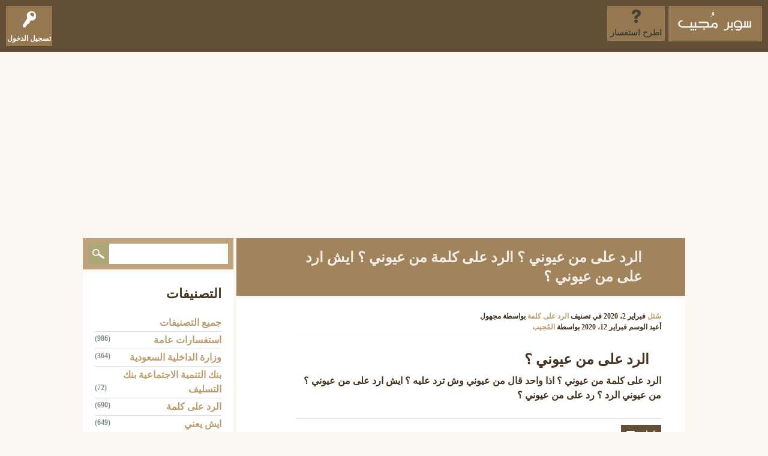

--- FILE ---
content_type: text/html; charset=utf-8
request_url: https://kal-el.org/6352/%D8%A7%D9%84%D8%B1%D8%AF-%D8%B9%D9%84%D9%89-%D9%85%D9%86-%D8%B9%D9%8A%D9%88%D9%86%D9%8A-%D8%9F-%D8%A7%D9%84%D8%B1%D8%AF-%D8%B9%D9%84%D9%89-%D9%83%D9%84%D9%85%D8%A9-%D9%85%D9%86-%D8%B9%D9%8A%D9%88%D9%86%D9%8A-%D8%9F-%D8%A7%D9%8A%D8%B4-%D8%A7%D8%B1%D8%AF-%D8%B9%D9%84%D9%89-%D9%85%D9%86-%D8%B9%D9%8A%D9%88%D9%86%D9%8A-%D8%9F
body_size: 17134
content:
<!DOCTYPE html>
<html lang="ar" itemscope itemtype="https://schema.org/QAPage">
<!-- Powered by Question2Answer - http://www.question2answer.org/ -->
<head>
<meta charset="utf-8">
<title>الرد على من عيوني ؟ الرد على كلمة من عيوني ؟ ايش ارد على من عيوني ؟ - سوبر مجيب</title>
<meta name="viewport" content="width=device-width, initial-scale=1">
<meta name="description" content="الرد على من عيوني ؟  الرد على كلمة من عيوني ؟ اذا واحد قال من عيوني وش ترد عليه ؟ ايش ارد على من عيوني ؟ من عيوني الرد ؟ رد على من عيوني ؟">
<meta name="keywords" content="الرد على كلمة,respond-to,reply-a-word,ايش-الرد-المناسب-على-كلمة,الرد-على,وش-ارد-على-اللي-يقولي,الرد-على-كلمة,اذا-احد-قالك-وش-ترد-عليه,الرد-على-من-عيوني,الرد-على-كلمة-من-عيوني,اذا-واحد-قالك-من-عيوني-وش-ترد-عليه,ايش-ارد-على-كلمة-من-عيوني">
<style>
@font-face {
 font-family: 'Ubuntu'; font-weight: normal; font-style: normal;
 src: local('Ubuntu'),
  url('../qa-theme/SnowFlat/fonts/ubuntu-regular.woff2') format('woff2'), url('../qa-theme/SnowFlat/fonts/ubuntu-regular.woff') format('woff');
}
@font-face {
 font-family: 'Ubuntu'; font-weight: bold; font-style: normal;
 src: local('Ubuntu Bold'), local('Ubuntu-Bold'),
  url('../qa-theme/SnowFlat/fonts/ubuntu-bold.woff2') format('woff2'), url('../qa-theme/SnowFlat/fonts/ubuntu-bold.woff') format('woff');
}
@font-face {
 font-family: 'Ubuntu'; font-weight: normal; font-style: italic;
 src: local('Ubuntu Italic'), local('Ubuntu-Italic'),
  url('../qa-theme/SnowFlat/fonts/ubuntu-italic.woff2') format('woff2'), url('../qa-theme/SnowFlat/fonts/ubuntu-italic.woff') format('woff');
}
@font-face {
 font-family: 'Ubuntu'; font-weight: bold; font-style: italic;
 src: local('Ubuntu Bold Italic'), local('Ubuntu-BoldItalic'),
  url('../qa-theme/SnowFlat/fonts/ubuntu-bold-italic.woff2') format('woff2'), url('../qa-theme/SnowFlat/fonts/ubuntu-bold-italic.woff') format('woff');
}
</style>
<link rel="stylesheet" href="../qa-theme/SnowFlat/qa-styles.css?1.8.8">
<link rel="stylesheet" href="../qa-theme/SnowFlat/qa-styles-rtl.css?1.8.8">
<style>
.qa-nav-user { margin: 0 !important; }
@media (max-width: 979px) {
 body.qa-template-user.fixed, body[class*="qa-template-user-"].fixed { padding-top: 118px !important; }
 body.qa-template-users.fixed { padding-top: 95px !important; }
}
@media (min-width: 980px) {
 body.qa-template-users.fixed { padding-top: 105px !important;}
}
</style>
<link rel="canonical" href="https://kal-el.org/6352/%D8%A7%D9%84%D8%B1%D8%AF-%D8%B9%D9%84%D9%89-%D9%85%D9%86-%D8%B9%D9%8A%D9%88%D9%86%D9%8A-%D8%9F-%D8%A7%D9%84%D8%B1%D8%AF-%D8%B9%D9%84%D9%89-%D9%83%D9%84%D9%85%D8%A9-%D9%85%D9%86-%D8%B9%D9%8A%D9%88%D9%86%D9%8A-%D8%9F-%D8%A7%D9%8A%D8%B4-%D8%A7%D8%B1%D8%AF-%D8%B9%D9%84%D9%89-%D9%85%D9%86-%D8%B9%D9%8A%D9%88%D9%86%D9%8A-%D8%9F">
<link rel="search" type="application/opensearchdescription+xml" title="سوبر مجيب" href="../opensearch.xml">
<meta name="Keywords" content="استفسارات عامة، وزارة الداخلية السعودية، موعد الرواتب السعودية، بنك التنمية الاجتماعية، بنك التسليف ، ايش يعني، أرقام هواتف، الرد على، مشكلتي، بحرف، ماهو أفضل، رأيكم في، كيف أعرف، حلول المناهج">
<link rel="shortcut icon" href="https://kal-el.org/favicon.ico" type="image/x-icon">
<meta name="msvalidate.01" content="C3C89E9BB4827AC0C5711319DF3336B0" />
<meta property="og:title" content="سوبر مُجيب | سؤال وجواب">
<meta property="og:site_name" content="سوبر مجيب">
<meta property="og:url" content="https://kal-el.org/">
<meta property="og:description" content="سؤال و جواب ، رأيكم في ، بحرف ، الرد على كلمة ، ايش يعني ، بنك التسليف ، الأحوال المدنية ، المرور ، موعد الرواتب ، كم باقي على ، كيف أعرف.">
<meta property="og:type" content="website">
<meta property="og:image" content="https://kal-el.org/qa-theme/SnowFlat/images/kal-ellogo.png">
<meta content="https://www.facebook.com/KalelOrg/" property="fb:profile_id">
<meta name="twitter:card" content="summary_large_image">
<meta name="twitter:site" content="@kalelorg">
<meta name="twitter:creator" content="@kalelorg">
<meta name="twitter:title" content="سوبر مُجيب">
<meta name="twitter:description" content=" سوبر مُجيب ~ سؤال و جواب ، استفسارات وزارة الداخلية ، استفسارات بنك التسليف ، استفسارات عامة ، استفسارات التقنية والإتصالات.">
<meta name="twitter:image" content="https://kal-el.org/qa-theme/SnowFlat/images/kal-ellogo.png">
<meta name="twitter:image:width" content="200">
<meta name="twitter:image:height" content="200">
<script type="application/ld+json">
{
  "@context" : "http://schema.org",
  "@type" : "Organization",
  "name" : "سوبر مجيب",
 "url" : "https://kal-el.org/",
 "sameAs" : [
   "https://twitter.com/kalelorg/",
   "https://www.facebook.com/KalelOrg/",
   "https://www.linkedin.com/in/kalelorg/",
   "https://www.instagram.com/kalelorg/"
   ],
  "address": {
    "@type": "PostalAddress",
    "streetAddress": "24 74 Riyadh",
    "addressRegion": "Riyadh",
    "postalCode": "82142",
    "addressCountry": "SA"
  }
}
</script>
<meta itemprop="name" content="الرد على من عيوني ؟ الرد على كلمة من عيوني ؟ ايش ارد على من عيوني ؟">
<script>
var qa_root = '..\/';
var qa_request = '6352\/الرد-على-من-عيوني-؟-الرد-على-كلمة-من-عيوني-؟-ايش-ارد-على-من-عيوني-؟';
var qa_captcha_in = 'qa_captcha_div_1';
var qa_wysiwyg_editor_config = {
	filebrowserImageUploadUrl: '..\/wysiwyg-editor-upload?qa_only_image=1',
	filebrowserUploadMethod: 'form',
	defaultLanguage: 'en',
	language: 'ar'
};
var qa_optids_1 = ["a_notify"];
function qa_display_rule_1(first) {
	var opts = {};
	for (var i = 0; i < qa_optids_1.length; i++) {
		var e = document.getElementById(qa_optids_1[i]);
		opts[qa_optids_1[i]] = e && (e.checked || (e.options && e.options[e.selectedIndex].value));
	}
	qa_display_rule_show('a_email_display', (opts.a_notify), first);
	qa_display_rule_show('a_email_shown', (opts.a_notify), first);
	qa_display_rule_show('a_email_hidden', (!opts.a_notify), first);
}
var qa_optids_2 = ["c6353_notify"];
function qa_display_rule_2(first) {
	var opts = {};
	for (var i = 0; i < qa_optids_2.length; i++) {
		var e = document.getElementById(qa_optids_2[i]);
		opts[qa_optids_2[i]] = e && (e.checked || (e.options && e.options[e.selectedIndex].value));
	}
	qa_display_rule_show('c6353_email_display', (opts.c6353_notify), first);
	qa_display_rule_show('c6353_email_shown', (opts.c6353_notify), first);
	qa_display_rule_show('c6353_email_hidden', (!opts.c6353_notify), first);
}
var qa_optids_3 = ["c38804_notify"];
function qa_display_rule_3(first) {
	var opts = {};
	for (var i = 0; i < qa_optids_3.length; i++) {
		var e = document.getElementById(qa_optids_3[i]);
		opts[qa_optids_3[i]] = e && (e.checked || (e.options && e.options[e.selectedIndex].value));
	}
	qa_display_rule_show('c38804_email_display', (opts.c38804_notify), first);
	qa_display_rule_show('c38804_email_shown', (opts.c38804_notify), first);
	qa_display_rule_show('c38804_email_hidden', (!opts.c38804_notify), first);
}
var qa_optids_4 = ["c44228_notify"];
function qa_display_rule_4(first) {
	var opts = {};
	for (var i = 0; i < qa_optids_4.length; i++) {
		var e = document.getElementById(qa_optids_4[i]);
		opts[qa_optids_4[i]] = e && (e.checked || (e.options && e.options[e.selectedIndex].value));
	}
	qa_display_rule_show('c44228_email_display', (opts.c44228_notify), first);
	qa_display_rule_show('c44228_email_shown', (opts.c44228_notify), first);
	qa_display_rule_show('c44228_email_hidden', (!opts.c44228_notify), first);
}
</script>
<script src="../qa-content/jquery-3.5.1.min.js"></script>
<script src="../qa-content/qa-global.js?1.8.8"></script>
<script src="../qa-plugin/wysiwyg-editor/ckeditor/ckeditor.js?1.8.8"></script>
<script>
$(window).on('load', function() {
	for (var i = 0; i < qa_optids_1.length; i++) {
		$('#'+qa_optids_1[i]).change(function() { qa_display_rule_1(false); });
	}
	qa_display_rule_1(true);
	document.getElementById('anew').qa_show = function() { if (!document.getElementById('qa_captcha_div_1').hasChildNodes()) { recaptcha_load('qa_captcha_div_1'); } };
	document.getElementById('anew').qa_load = function() { if (qa_ckeditor_a_content = CKEDITOR.replace('a_content', qa_wysiwyg_editor_config)) { qa_ckeditor_a_content.setData(document.getElementById('a_content_ckeditor_data').value); document.getElementById('a_content_ckeditor_ok').value = 1; } };
	document.getElementById('anew').qa_focus = function() { if (qa_ckeditor_a_content) qa_ckeditor_a_content.focus(); };
	for (var i = 0; i < qa_optids_2.length; i++) {
		$('#'+qa_optids_2[i]).change(function() { qa_display_rule_2(false); });
	}
	qa_display_rule_2(true);
	document.getElementById('c6353').qa_show = function() { if (!document.getElementById('qa_captcha_div_2').hasChildNodes()) { recaptcha_load('qa_captcha_div_2'); } };
	document.getElementById('c6353').qa_load = function() { if (qa_ckeditor_c6353_content = CKEDITOR.replace('c6353_content', qa_wysiwyg_editor_config)) { qa_ckeditor_c6353_content.setData(document.getElementById('c6353_content_ckeditor_data').value); document.getElementById('c6353_content_ckeditor_ok').value = 1; } };
	document.getElementById('c6353').qa_focus = function() { if (qa_ckeditor_c6353_content) qa_ckeditor_c6353_content.focus(); };
	for (var i = 0; i < qa_optids_3.length; i++) {
		$('#'+qa_optids_3[i]).change(function() { qa_display_rule_3(false); });
	}
	qa_display_rule_3(true);
	document.getElementById('c38804').qa_show = function() { if (!document.getElementById('qa_captcha_div_3').hasChildNodes()) { recaptcha_load('qa_captcha_div_3'); } };
	document.getElementById('c38804').qa_load = function() { if (qa_ckeditor_c38804_content = CKEDITOR.replace('c38804_content', qa_wysiwyg_editor_config)) { qa_ckeditor_c38804_content.setData(document.getElementById('c38804_content_ckeditor_data').value); document.getElementById('c38804_content_ckeditor_ok').value = 1; } };
	document.getElementById('c38804').qa_focus = function() { if (qa_ckeditor_c38804_content) qa_ckeditor_c38804_content.focus(); };
	for (var i = 0; i < qa_optids_4.length; i++) {
		$('#'+qa_optids_4[i]).change(function() { qa_display_rule_4(false); });
	}
	qa_display_rule_4(true);
	document.getElementById('c44228').qa_show = function() { if (!document.getElementById('qa_captcha_div_4').hasChildNodes()) { recaptcha_load('qa_captcha_div_4'); } };
	document.getElementById('c44228').qa_load = function() { if (qa_ckeditor_c44228_content = CKEDITOR.replace('c44228_content', qa_wysiwyg_editor_config)) { qa_ckeditor_c44228_content.setData(document.getElementById('c44228_content_ckeditor_data').value); document.getElementById('c44228_content_ckeditor_ok').value = 1; } };
	document.getElementById('c44228').qa_focus = function() { if (qa_ckeditor_c44228_content) qa_ckeditor_c44228_content.focus(); };
});
</script>
<script src="../qa-theme/SnowFlat/js/snow-core.js?1.8.8"></script>
</head>
<body
class="qa-template-question qa-theme-snowflat qa-category-19 qa-body-js-off"
>
<script>
var b = document.getElementsByTagName('body')[0];
b.className = b.className.replace('qa-body-js-off', 'qa-body-js-on');
</script>
<script data-ad-client="ca-pub-1953115629066428" async src="https://pagead2.googlesyndication.com/pagead/js/adsbygoogle.js"></script>
<div id="qam-topbar" class="clearfix">
<div class="qam-main-nav-wrapper clearfix">
<div class="sb-toggle-left qam-menu-toggle"><i class="icon-th-list"></i></div>
<div class="qam-account-items-wrapper">
<div id="qam-account-toggle" class="qam-logged-out">
<i class="icon-key qam-auth-key"></i>
<div class="qam-account-handle">تسجيل الدخول</div>
</div>
<div class="qam-account-items clearfix">
<form action="../login?to=6352%2F%25D8%25A7%25D9%2584%25D8%25B1%25D8%25AF-%25D8%25B9%25D9%2584%25D9%2589-%25D9%2585%25D9%2586-%25D8%25B9%25D9%258A%25D9%2588%25D9%2586%25D9%258A-%25D8%259F-%25D8%25A7%25D9%2584%25D8%25B1%25D8%25AF-%25D8%25B9%25D9%2584%25D9%2589-%25D9%2583%25D9%2584%25D9%2585%25D8%25A9-%25D9%2585%25D9%2586-%25D8%25B9%25D9%258A%25D9%2588%25D9%2586%25D9%258A-%25D8%259F-%25D8%25A7%25D9%258A%25D8%25B4-%25D8%25A7%25D8%25B1%25D8%25AF-%25D8%25B9%25D9%2584%25D9%2589-%25D9%2585%25D9%2586-%25D8%25B9%25D9%258A%25D9%2588%25D9%2586%25D9%258A-%25D8%259F" method="post">
<input type="text" name="emailhandle" dir="auto" placeholder="البريد الإلكتروني، أو اسم المستخدم">
<input type="password" name="password" dir="auto" placeholder="كلمة المرور ">
<div><input type="checkbox" name="remember" id="qam-rememberme" value="1">
<label for="qam-rememberme">تذكر</label></div>
<input type="hidden" name="code" value="0-1768689581-e823b6ccdbb4dee2d3e57211c9a0b7db9cf267fe">
<input type="submit" value="تسجيل الدخول" class="qa-form-tall-button qa-form-tall-button-login" name="dologin">
</form>
<div class="qa-nav-user">
<ul class="qa-nav-user-list">
<li class="qa-nav-user-item qa-nav-user-register">
<a href="../register?to=6352%2F%25D8%25A7%25D9%2584%25D8%25B1%25D8%25AF-%25D8%25B9%25D9%2584%25D9%2589-%25D9%2585%25D9%2586-%25D8%25B9%25D9%258A%25D9%2588%25D9%2586%25D9%258A-%25D8%259F-%25D8%25A7%25D9%2584%25D8%25B1%25D8%25AF-%25D8%25B9%25D9%2584%25D9%2589-%25D9%2583%25D9%2584%25D9%2585%25D8%25A9-%25D9%2585%25D9%2586-%25D8%25B9%25D9%258A%25D9%2588%25D9%2586%25D9%258A-%25D8%259F-%25D8%25A7%25D9%258A%25D8%25B4-%25D8%25A7%25D8%25B1%25D8%25AF-%25D8%25B9%25D9%2584%25D9%2589-%25D9%2585%25D9%2586-%25D8%25B9%25D9%258A%25D9%2588%25D9%2586%25D9%258A-%25D8%259F" class="qa-nav-user-link">تسجيل</a>
</li>
</ul>
<div class="qa-nav-user-clear">
</div>
</div>
</div> <!-- END qam-account-items -->
</div> <!-- END qam-account-items-wrapper -->
<div class="qa-logo">
<a href="../" class="qa-logo-link" title="سوبر مجيب"><img src="https://kal-el.org/qa-theme/SnowFlat/images/logo.png" width="180" height="70" alt="سوبر مجيب"></a>
</div>
<div class="qa-nav-main">
<ul class="qa-nav-main-list">
<li class="qa-nav-main-item qa-nav-main-ask">
<a href="../ask?cat=19" class="qa-nav-main-link">اطرح استفسار</a>
</li>
</ul>
<div class="qa-nav-main-clear">
</div>
</div>
</div> <!-- END qam-main-nav-wrapper -->
</div> <!-- END qam-topbar -->
<div class="qam-ask-search-box"><div class="qam-ask-mobile"><a href="../ask" class="turquoise">اطرح استفسار</a></div><div class="qam-search-mobile turquoise" id="qam-search-mobile"></div></div>
<div class="qam-search turquoise the-top" id="the-top-search">
<div class="qa-search">
<form method="get" action="../search">
<input type="text" placeholder="بحث..." name="q" value="" class="qa-search-field">
<input type="submit" value="بحث" class="qa-search-button">
</form>
</div>
</div>
<div class="qa-body-wrapper" itemprop="mainEntity" itemscope itemtype="https://schema.org/Question">
<div class="qa-main-wrapper">
<div class="qa-main">
<div class="qa-main-heading">
<h1>
<a href="../6352/%D8%A7%D9%84%D8%B1%D8%AF-%D8%B9%D9%84%D9%89-%D9%85%D9%86-%D8%B9%D9%8A%D9%88%D9%86%D9%8A-%D8%9F-%D8%A7%D9%84%D8%B1%D8%AF-%D8%B9%D9%84%D9%89-%D9%83%D9%84%D9%85%D8%A9-%D9%85%D9%86-%D8%B9%D9%8A%D9%88%D9%86%D9%8A-%D8%9F-%D8%A7%D9%8A%D8%B4-%D8%A7%D8%B1%D8%AF-%D8%B9%D9%84%D9%89-%D9%85%D9%86-%D8%B9%D9%8A%D9%88%D9%86%D9%8A-%D8%9F">
<span itemprop="name">الرد على من عيوني ؟ الرد على كلمة من عيوني ؟ ايش ارد على من عيوني ؟</span>
</a>
</h1>
</div>
<div class="qa-part-q-view">
<div class="qa-q-view" id="q6352">
<form method="post" action="../6352/%D8%A7%D9%84%D8%B1%D8%AF-%D8%B9%D9%84%D9%89-%D9%85%D9%86-%D8%B9%D9%8A%D9%88%D9%86%D9%8A-%D8%9F-%D8%A7%D9%84%D8%B1%D8%AF-%D8%B9%D9%84%D9%89-%D9%83%D9%84%D9%85%D8%A9-%D9%85%D9%86-%D8%B9%D9%8A%D9%88%D9%86%D9%8A-%D8%9F-%D8%A7%D9%8A%D8%B4-%D8%A7%D8%B1%D8%AF-%D8%B9%D9%84%D9%89-%D9%85%D9%86-%D8%B9%D9%8A%D9%88%D9%86%D9%8A-%D8%9F">
<div class="qa-q-view-stats">
</div>
<input name="code" type="hidden" value="0-1768689581-cf20e99b7fa0204a3a802d77f2b296fa6264736d">
</form>
<div class="qa-q-view-main">
<form method="post" action="../6352/%D8%A7%D9%84%D8%B1%D8%AF-%D8%B9%D9%84%D9%89-%D9%85%D9%86-%D8%B9%D9%8A%D9%88%D9%86%D9%8A-%D8%9F-%D8%A7%D9%84%D8%B1%D8%AF-%D8%B9%D9%84%D9%89-%D9%83%D9%84%D9%85%D8%A9-%D9%85%D9%86-%D8%B9%D9%8A%D9%88%D9%86%D9%8A-%D8%9F-%D8%A7%D9%8A%D8%B4-%D8%A7%D8%B1%D8%AF-%D8%B9%D9%84%D9%89-%D9%85%D9%86-%D8%B9%D9%8A%D9%88%D9%86%D9%8A-%D8%9F">
<span class="qa-q-view-avatar-meta">
<span class="qa-q-view-meta">
<a href="../6352/%D8%A7%D9%84%D8%B1%D8%AF-%D8%B9%D9%84%D9%89-%D9%85%D9%86-%D8%B9%D9%8A%D9%88%D9%86%D9%8A-%D8%9F-%D8%A7%D9%84%D8%B1%D8%AF-%D8%B9%D9%84%D9%89-%D9%83%D9%84%D9%85%D8%A9-%D9%85%D9%86-%D8%B9%D9%8A%D9%88%D9%86%D9%8A-%D8%9F-%D8%A7%D9%8A%D8%B4-%D8%A7%D8%B1%D8%AF-%D8%B9%D9%84%D9%89-%D9%85%D9%86-%D8%B9%D9%8A%D9%88%D9%86%D9%8A-%D8%9F" class="qa-q-view-what" itemprop="url">سُئل</a>
<span class="qa-q-view-when">
<span class="qa-q-view-when-data"><time itemprop="dateCreated" datetime="2020-02-02T19:46:01+0000" title="2020-02-02T19:46:01+0000">فبراير 2، 2020</time></span>
</span>
<span class="qa-q-view-where">
<span class="qa-q-view-where-pad">في تصنيف </span><span class="qa-q-view-where-data"><a href="../%D8%A7%D9%84%D8%B1%D8%AF-%D8%B9%D9%84%D9%89-%D9%83%D9%84%D9%85%D8%A9" class="qa-category-link">الرد على كلمة</a></span>
</span>
<span class="qa-q-view-who">
<span class="qa-q-view-who-pad">بواسطة </span>
<span class="qa-q-view-who-data"><span itemprop="author" itemscope itemtype="https://schema.org/Person"><span itemprop="name">مجهول</span></span></span>
</span>
<br>
<span class="qa-q-view-what">أعيد الوسم</span>
<span class="qa-q-view-when">
<span class="qa-q-view-when-data"><time itemprop="dateModified" datetime="2020-02-12T14:23:40+0000" title="2020-02-12T14:23:40+0000">فبراير 12، 2020</time></span>
</span>
<span class="qa-q-view-who">
<span class="qa-q-view-who-pad">بواسطة </span><span class="qa-q-view-who-data"><span itemprop="author" itemscope itemtype="https://schema.org/Person"><a href="../user/%D8%A7%D9%84%D9%85%D9%8F%D8%AC%D9%8A%D8%A8" class="qa-user-link" itemprop="url"><span itemprop="name">المُجيب</span></a></span></span>
</span>
</span>
</span>
<div class="qa-q-view-content qa-post-content">
<a name="6352"></a><div itemprop="text">

<h1>الرد على من عيوني ؟</h1>

<p>الرد على كلمة من عيوني ؟ اذا واحد قال من عيوني وش ترد عليه ؟ ايش ارد على من عيوني ؟ من عيوني الرد ؟ رد على من عيوني ؟</p></div>
</div>
<div class="qa-q-view-tags">
<ul class="qa-q-view-tag-list">
<li class="qa-q-view-tag-item"><a href="../tag/respond-to" rel="tag" class="qa-tag-link">respond-to</a></li>
<li class="qa-q-view-tag-item"><a href="../tag/reply-a-word" rel="tag" class="qa-tag-link">reply-a-word</a></li>
<li class="qa-q-view-tag-item"><a href="../tag/%D8%A7%D9%8A%D8%B4-%D8%A7%D9%84%D8%B1%D8%AF-%D8%A7%D9%84%D9%85%D9%86%D8%A7%D8%B3%D8%A8-%D8%B9%D9%84%D9%89-%D9%83%D9%84%D9%85%D8%A9" rel="tag" class="qa-tag-link">ايش-الرد-المناسب-على-كلمة</a></li>
<li class="qa-q-view-tag-item"><a href="../tag/%D8%A7%D9%84%D8%B1%D8%AF-%D8%B9%D9%84%D9%89" rel="tag" class="qa-tag-link">الرد-على</a></li>
<li class="qa-q-view-tag-item"><a href="../tag/%D9%88%D8%B4-%D8%A7%D8%B1%D8%AF-%D8%B9%D9%84%D9%89-%D8%A7%D9%84%D9%84%D9%8A-%D9%8A%D9%82%D9%88%D9%84%D9%8A" rel="tag" class="qa-tag-link">وش-ارد-على-اللي-يقولي</a></li>
<li class="qa-q-view-tag-item"><a href="../tag/%D8%A7%D9%84%D8%B1%D8%AF-%D8%B9%D9%84%D9%89-%D9%83%D9%84%D9%85%D8%A9" rel="tag" class="qa-tag-link">الرد-على-كلمة</a></li>
<li class="qa-q-view-tag-item"><a href="../tag/%D8%A7%D8%B0%D8%A7-%D8%A7%D8%AD%D8%AF-%D9%82%D8%A7%D9%84%D9%83-%D9%88%D8%B4-%D8%AA%D8%B1%D8%AF-%D8%B9%D9%84%D9%8A%D9%87" rel="tag" class="qa-tag-link">اذا-احد-قالك-وش-ترد-عليه</a></li>
<li class="qa-q-view-tag-item"><a href="../tag/%D8%A7%D9%84%D8%B1%D8%AF-%D8%B9%D9%84%D9%89-%D9%85%D9%86-%D8%B9%D9%8A%D9%88%D9%86%D9%8A" rel="tag" class="qa-tag-link">الرد-على-من-عيوني</a></li>
<li class="qa-q-view-tag-item"><a href="../tag/%D8%A7%D9%84%D8%B1%D8%AF-%D8%B9%D9%84%D9%89-%D9%83%D9%84%D9%85%D8%A9-%D9%85%D9%86-%D8%B9%D9%8A%D9%88%D9%86%D9%8A" rel="tag" class="qa-tag-link">الرد-على-كلمة-من-عيوني</a></li>
<li class="qa-q-view-tag-item"><a href="../tag/%D8%A7%D8%B0%D8%A7-%D9%88%D8%A7%D8%AD%D8%AF-%D9%82%D8%A7%D9%84%D9%83-%D9%85%D9%86-%D8%B9%D9%8A%D9%88%D9%86%D9%8A-%D9%88%D8%B4-%D8%AA%D8%B1%D8%AF-%D8%B9%D9%84%D9%8A%D9%87" rel="tag" class="qa-tag-link">اذا-واحد-قالك-من-عيوني-وش-ترد-عليه</a></li>
<li class="qa-q-view-tag-item"><a href="../tag/%D8%A7%D9%8A%D8%B4-%D8%A7%D8%B1%D8%AF-%D8%B9%D9%84%D9%89-%D9%83%D9%84%D9%85%D8%A9-%D9%85%D9%86-%D8%B9%D9%8A%D9%88%D9%86%D9%8A" rel="tag" class="qa-tag-link">ايش-ارد-على-كلمة-من-عيوني</a></li>
</ul>
</div>
<div class="qa-q-view-buttons">
<input name="q_doanswer" id="q_doanswer" onclick="return qa_toggle_element('anew')" value="إجابة" title="أجب عن هذا الاستفسار" type="submit" class="qa-form-light-button qa-form-light-button-answer">
</div>
<input name="code" type="hidden" value="0-1768689581-5da36e9c8998ae54725d775018ec6925d173d343">
<input name="qa_click" type="hidden" value="">
</form>
<div class="qa-q-view-c-list" style="display:none;" id="c6352_list">
</div> <!-- END qa-c-list -->
<div class="qa-c-form">
</div> <!-- END qa-c-form -->
</div> <!-- END qa-q-view-main -->
<div class="qa-q-view-clear">
</div>
</div> <!-- END qa-q-view -->
<head>
<style type="text/css">
.auto-style4 {
	background-color: #FFFF00;
}
</style>
</head>

☀ <span class="auto-style4">إذا إستفدت من المحتوى قُم بمشاركته عن طريق مواقع التواصل فقط قم بالضغط والنشر ليستفيد غيرك</span>
<!-- AddToAny BEGIN -->
<div class="a2a_kit a2a_kit_size_32 a2a_default_style">
<a class="a2a_button_twitter"></a>
<a class="a2a_button_facebook"></a>
<a class="a2a_button_linkedin"></a>
<a class="a2a_button_tumblr"></a>
<a class="a2a_button_pinterest"></a>
<a class="a2a_button_whatsapp"></a>
<a class="a2a_button_telegram"></a>
<a class="a2a_button_sms"></a>
<a class="a2a_button_email"></a>
<a class="a2a_button_print"></a>
<a class="a2a_button_copy_link"></a>
</div>
<script async src="https://static.addtoany.com/menu/page.js"></script>
<!-- AddToAny END -->
</div>
<div class="qa-part-a-form">
<div class="qa-a-form" id="anew" style="display:none;">
<h2>إجابتك</h2>
<form method="post" action="../6352/%D8%A7%D9%84%D8%B1%D8%AF-%D8%B9%D9%84%D9%89-%D9%85%D9%86-%D8%B9%D9%8A%D9%88%D9%86%D9%8A-%D8%9F-%D8%A7%D9%84%D8%B1%D8%AF-%D8%B9%D9%84%D9%89-%D9%83%D9%84%D9%85%D8%A9-%D9%85%D9%86-%D8%B9%D9%8A%D9%88%D9%86%D9%8A-%D8%9F-%D8%A7%D9%8A%D8%B4-%D8%A7%D8%B1%D8%AF-%D8%B9%D9%84%D9%89-%D9%85%D9%86-%D8%B9%D9%8A%D9%88%D9%86%D9%8A-%D8%9F" name="a_form">
<table class="qa-form-tall-table">
<tr>
<td class="qa-form-tall-data">
<input name="a_content_ckeditor_ok" id="a_content_ckeditor_ok" type="hidden" value="0"><input name="a_content_ckeditor_data" id="a_content_ckeditor_data" type="hidden" value="">
<textarea name="a_content" rows="12" cols="40" class="qa-form-tall-text"></textarea>
</td>
</tr>
<tr>
<td class="qa-form-tall-label">
<label>
<input name="a_notify" id="a_notify" onclick="if (document.getElementById('a_notify').checked) document.getElementById('a_email').focus();" type="checkbox" value="1" class="qa-form-tall-checkbox">
<span id="a_email_shown">أعلمني على هذا العنوان الإلكتروني إذا تم اختيار إجابتي أو تم التعليق عليها:</span><span id="a_email_hidden" style="display:none;">أعلمني إذا ما تم اختيار إجابتي أو تم التعليق عليها</span>
</label>
</td>
</tr>
<tbody id="a_email_display">
<tr>
<td class="qa-form-tall-data">
<input name="a_email" id="a_email" type="text" value="" class="qa-form-tall-text">
<div class="qa-form-tall-note">☀ سوبر مُجيب يحرص على خصوصيتك : بريدك الإلكتروني هذا لن يتم إستخدامه مُطلقاً في الرسائل العشوائية وإنما سيتم إبلاغك بالتعليقات التي تخص تعليقك على بريدك الإلكتروني.</div>
</td>
</tr>
</tbody>
<tr>
<td class="qa-form-tall-label">
تأكيد مانع الإزعاج :
</td>
</tr>
<tr>
<td class="qa-form-tall-data">
<div id="qa_captcha_div_1"><div class="q2apro_captcha"><span class="captcha_q">ماهو لون السماء ؟</span><input type="text" name="captcha_challenge_field" /><input type="checkbox" name="response_field" id="response_field" /></div><style type="text/css"> .captcha_q{margin-right:10px;color:#00C;} #response_field{display:none;} .q2apro_captcha { margin-bottom:20px; }</style></div>
<div class="qa-form-tall-note">لا بد من كتابة الإجابة الصحيحة في خانة ( تأكيد مانع الإزعاج ) كي تستطيع إرسال مشاركتك.</div>
</td>
</tr>
<tr>
<td colspan="1" class="qa-form-tall-buttons">
<input onclick="if (qa_ckeditor_a_content) qa_ckeditor_a_content.updateElement(); return qa_submit_answer(6352, this);" value="إضافة الإجابة" title="" type="submit" class="qa-form-tall-button qa-form-tall-button-answer">
<input name="docancel" onclick="return qa_toggle_element();" value="إلغاء" title="" type="submit" class="qa-form-tall-button qa-form-tall-button-cancel">
</td>
</tr>
</table>
<input name="a_editor" type="hidden" value="WYSIWYG Editor">
<input name="a_doadd" type="hidden" value="1">
<input name="code" type="hidden" value="0-1768689581-deafa8018a1e1ad0d34b55a9e105126418673340">
</form>
</div> <!-- END qa-a-form -->
</div>
<div class="qa-part-a-list">
<h2 id="a_list_title"><span itemprop="answerCount">3</span> إجابة</h2>
<div class="qa-a-list" id="a_list">
<div class="qa-a-list-item  qa-a-list-item-selected" id="a6353" itemprop="suggestedAnswer acceptedAnswer" itemscope itemtype="https://schema.org/Answer">
<form method="post" action="../6352/%D8%A7%D9%84%D8%B1%D8%AF-%D8%B9%D9%84%D9%89-%D9%85%D9%86-%D8%B9%D9%8A%D9%88%D9%86%D9%8A-%D8%9F-%D8%A7%D9%84%D8%B1%D8%AF-%D8%B9%D9%84%D9%89-%D9%83%D9%84%D9%85%D8%A9-%D9%85%D9%86-%D8%B9%D9%8A%D9%88%D9%86%D9%8A-%D8%9F-%D8%A7%D9%8A%D8%B4-%D8%A7%D8%B1%D8%AF-%D8%B9%D9%84%D9%89-%D9%85%D9%86-%D8%B9%D9%8A%D9%88%D9%86%D9%8A-%D8%9F">
<div class="qa-voting qa-voting-net" id="voting_6353">
<div class="qa-vote-buttons qa-vote-buttons-net">
<input title="انقر للتصويت بالإيجاب" name="vote_6353_1_a6353" onclick="return qa_vote_click(this);" type="submit" value="+" class="qa-vote-first-button qa-vote-up-button"> 
<input title="انقر لتصوت بالسالب" name="vote_6353_-1_a6353" onclick="return qa_vote_click(this);" type="submit" value="&ndash;" class="qa-vote-second-button qa-vote-down-button"> 
</div>
<div class="qa-vote-count qa-vote-count-net">
<span class="qa-netvote-count">
<span class="qa-netvote-count-data">0</span><span class="qa-netvote-count-pad"> تصويتات <meta itemprop="upvoteCount" content="0"></span>
</span>
</div>
<div class="qa-vote-clear">
</div>
</div>
<input name="code" type="hidden" value="0-1768689581-cf20e99b7fa0204a3a802d77f2b296fa6264736d">
</form>
<div class="qa-a-item-main">
<form method="post" action="../6352/%D8%A7%D9%84%D8%B1%D8%AF-%D8%B9%D9%84%D9%89-%D9%85%D9%86-%D8%B9%D9%8A%D9%88%D9%86%D9%8A-%D8%9F-%D8%A7%D9%84%D8%B1%D8%AF-%D8%B9%D9%84%D9%89-%D9%83%D9%84%D9%85%D8%A9-%D9%85%D9%86-%D8%B9%D9%8A%D9%88%D9%86%D9%8A-%D8%9F-%D8%A7%D9%8A%D8%B4-%D8%A7%D8%B1%D8%AF-%D8%B9%D9%84%D9%89-%D9%85%D9%86-%D8%B9%D9%8A%D9%88%D9%86%D9%8A-%D8%9F">
<span class="qa-a-item-avatar-meta">
<span class="qa-a-item-meta">
<a href="../6352/%D8%A7%D9%84%D8%B1%D8%AF-%D8%B9%D9%84%D9%89-%D9%85%D9%86-%D8%B9%D9%8A%D9%88%D9%86%D9%8A-%D8%9F-%D8%A7%D9%84%D8%B1%D8%AF-%D8%B9%D9%84%D9%89-%D9%83%D9%84%D9%85%D8%A9-%D9%85%D9%86-%D8%B9%D9%8A%D9%88%D9%86%D9%8A-%D8%9F-%D8%A7%D9%8A%D8%B4-%D8%A7%D8%B1%D8%AF-%D8%B9%D9%84%D9%89-%D9%85%D9%86-%D8%B9%D9%8A%D9%88%D9%86%D9%8A-%D8%9F?show=6353#a6353" class="qa-a-item-what" itemprop="url">تم الرد عليه</a>
<span class="qa-a-item-when">
<span class="qa-a-item-when-data"><time itemprop="dateCreated" datetime="2020-02-02T19:47:26+0000" title="2020-02-02T19:47:26+0000">فبراير 2، 2020</time></span>
</span>
<span class="qa-a-item-who">
<span class="qa-a-item-who-pad">بواسطة </span>
<span class="qa-a-item-who-data"><span itemprop="author" itemscope itemtype="https://schema.org/Person"><span itemprop="name">مجهول</span></span></span>
</span>
</span>
</span>
<div class="qa-a-item-selected">
<div class="qa-a-selection">
<div class="qa-a-selected">&nbsp;</div>
<div class="qa-a-selected-text">أفضل إجابة</div>
</div>
<div class="qa-a-item-content qa-post-content">
<a name="6353"></a><div itemprop="text">

<h2><span style="color:#d35400">رد من عيوني</span></h2>

<p>الرد على من عيوني او من عيوني يالغالي او من عيوني يابو فلان كالاتي :</p>

<ul>

<li><span style="font-size:22px"><span style="color:#16a085">تسلم عيونك</span></span></li>

<li><span style="font-size:22px"><span style="color:#16a085">تسلملي عيونك</span></span></li>

<li><span style="font-size:22px"><span style="color:#16a085">تسلم هالعيون</span></span></li>

<li><span style="font-size:22px"><span style="color:#16a085">لبى عيونك</span></span></li>

<li><span style="font-size:22px"><span style="color:#16a085">لبى هالعين والله</span></span></li>

<li><span style="font-size:22px"><span style="color:#16a085">سلم الله هالعين</span></span></li>

<li><span style="font-size:22px"><span style="color:#16a085">الله يسلم هالعين</span></span></li>

<li><span style="font-size:22px"><span style="color:#16a085">بوسة على هالعين</span></span></li>

<li><span style="font-size:22px"><span style="color:#16a085">تسلملي</span></span></li>

<li><span style="font-size:22px"><span style="color:#16a085">يابعد قلبي</span></span></li>

<li><span style="font-size:22px"><span style="color:#16a085">يابعد روحي</span></span></li>

<li><span style="font-size:22px"><span style="color:#16a085">ياعيني انت</span></span></li>

<li><span style="font-size:22px"><span style="color:#16a085">لبى قلبك</span></span></li>

<li><span style="font-size:22px"><span style="color:#16a085">لبى انت</span></span></li></ul></div>
</div>
</div>
<div class="qa-a-item-buttons">
<input name="a6353_docomment" onclick="return qa_toggle_element('c6353')" value="علق" title="اكتب تعليقًا على هذه الإجابة" type="submit" class="qa-form-light-button qa-form-light-button-comment">
</div>
<input name="code" type="hidden" value="0-1768689581-e345be2edc5b350264321bd00ad1bac7f256e362">
<input name="qa_click" type="hidden" value="">
</form>
<div class="qa-a-item-c-list" id="c6353_list">
<div class="qa-c-list-item " id="c25183" itemscope itemtype="https://schema.org/Comment">
<span class="qa-c-item-avatar-meta">
<span class="qa-c-item-meta">
<a href="../6352/%D8%A7%D9%84%D8%B1%D8%AF-%D8%B9%D9%84%D9%89-%D9%85%D9%86-%D8%B9%D9%8A%D9%88%D9%86%D9%8A-%D8%9F-%D8%A7%D9%84%D8%B1%D8%AF-%D8%B9%D9%84%D9%89-%D9%83%D9%84%D9%85%D8%A9-%D9%85%D9%86-%D8%B9%D9%8A%D9%88%D9%86%D9%8A-%D8%9F-%D8%A7%D9%8A%D8%B4-%D8%A7%D8%B1%D8%AF-%D8%B9%D9%84%D9%89-%D9%85%D9%86-%D8%B9%D9%8A%D9%88%D9%86%D9%8A-%D8%9F?show=25183#c25183" class="qa-c-item-what" itemprop="url">تم التعليق عليه</a>
<span class="qa-c-item-when">
<span class="qa-c-item-when-data"><time itemprop="dateCreated" datetime="2020-09-23T11:57:42+0000" title="2020-09-23T11:57:42+0000">سبتمبر 23، 2020</time></span>
</span>
<span class="qa-c-item-who">
<span class="qa-c-item-who-pad">بواسطة </span>
<span class="qa-c-item-who-data"><span itemprop="author" itemscope itemtype="https://schema.org/Person"><span itemprop="name">هه</span></span></span>
</span>
</span>
</span>
<form method="post" action="../6352/%D8%A7%D9%84%D8%B1%D8%AF-%D8%B9%D9%84%D9%89-%D9%85%D9%86-%D8%B9%D9%8A%D9%88%D9%86%D9%8A-%D8%9F-%D8%A7%D9%84%D8%B1%D8%AF-%D8%B9%D9%84%D9%89-%D9%83%D9%84%D9%85%D8%A9-%D9%85%D9%86-%D8%B9%D9%8A%D9%88%D9%86%D9%8A-%D8%9F-%D8%A7%D9%8A%D8%B4-%D8%A7%D8%B1%D8%AF-%D8%B9%D9%84%D9%89-%D9%85%D9%86-%D8%B9%D9%8A%D9%88%D9%86%D9%8A-%D8%9F">
<input name="code" type="hidden" value="0-1768689581-cf20e99b7fa0204a3a802d77f2b296fa6264736d">
</form>
<form method="post" action="../6352/%D8%A7%D9%84%D8%B1%D8%AF-%D8%B9%D9%84%D9%89-%D9%85%D9%86-%D8%B9%D9%8A%D9%88%D9%86%D9%8A-%D8%9F-%D8%A7%D9%84%D8%B1%D8%AF-%D8%B9%D9%84%D9%89-%D9%83%D9%84%D9%85%D8%A9-%D9%85%D9%86-%D8%B9%D9%8A%D9%88%D9%86%D9%8A-%D8%9F-%D8%A7%D9%8A%D8%B4-%D8%A7%D8%B1%D8%AF-%D8%B9%D9%84%D9%89-%D9%85%D9%86-%D8%B9%D9%8A%D9%88%D9%86%D9%8A-%D8%9F">
<div class="qa-c-item-content qa-post-content">
<a name="25183"></a><div itemprop="text">فديت هالعيون</div>
</div>
<div class="qa-c-item-footer">
<div class="qa-c-item-buttons">
<input name="a6353_docomment" onclick="return qa_toggle_element('c6353')" value="رد" title="رد على هذا التعليق" type="submit" class="qa-form-light-button qa-form-light-button-comment">
</div>
</div>
<input name="code" type="hidden" value="0-1768689581-e345be2edc5b350264321bd00ad1bac7f256e362">
<input name="qa_click" type="hidden" value="">
</form>
<div class="qa-c-item-clear">
</div>
</div> <!-- END qa-c-item -->
<div class="qa-c-list-item " id="c27557" itemscope itemtype="https://schema.org/Comment">
<span class="qa-c-item-avatar-meta">
<span class="qa-c-item-meta">
<a href="../6352/%D8%A7%D9%84%D8%B1%D8%AF-%D8%B9%D9%84%D9%89-%D9%85%D9%86-%D8%B9%D9%8A%D9%88%D9%86%D9%8A-%D8%9F-%D8%A7%D9%84%D8%B1%D8%AF-%D8%B9%D9%84%D9%89-%D9%83%D9%84%D9%85%D8%A9-%D9%85%D9%86-%D8%B9%D9%8A%D9%88%D9%86%D9%8A-%D8%9F-%D8%A7%D9%8A%D8%B4-%D8%A7%D8%B1%D8%AF-%D8%B9%D9%84%D9%89-%D9%85%D9%86-%D8%B9%D9%8A%D9%88%D9%86%D9%8A-%D8%9F?show=27557#c27557" class="qa-c-item-what" itemprop="url">تم التعليق عليه</a>
<span class="qa-c-item-when">
<span class="qa-c-item-when-data"><time itemprop="dateCreated" datetime="2020-12-01T16:15:13+0000" title="2020-12-01T16:15:13+0000">ديسمبر 1، 2020</time></span>
</span>
<span class="qa-c-item-who">
<span class="qa-c-item-who-pad">بواسطة </span>
<span class="qa-c-item-who-data"><span itemprop="author" itemscope itemtype="https://schema.org/Person"><span itemprop="name">مجهول</span></span></span>
</span>
</span>
</span>
<form method="post" action="../6352/%D8%A7%D9%84%D8%B1%D8%AF-%D8%B9%D9%84%D9%89-%D9%85%D9%86-%D8%B9%D9%8A%D9%88%D9%86%D9%8A-%D8%9F-%D8%A7%D9%84%D8%B1%D8%AF-%D8%B9%D9%84%D9%89-%D9%83%D9%84%D9%85%D8%A9-%D9%85%D9%86-%D8%B9%D9%8A%D9%88%D9%86%D9%8A-%D8%9F-%D8%A7%D9%8A%D8%B4-%D8%A7%D8%B1%D8%AF-%D8%B9%D9%84%D9%89-%D9%85%D9%86-%D8%B9%D9%8A%D9%88%D9%86%D9%8A-%D8%9F">
<input name="code" type="hidden" value="0-1768689581-cf20e99b7fa0204a3a802d77f2b296fa6264736d">
</form>
<form method="post" action="../6352/%D8%A7%D9%84%D8%B1%D8%AF-%D8%B9%D9%84%D9%89-%D9%85%D9%86-%D8%B9%D9%8A%D9%88%D9%86%D9%8A-%D8%9F-%D8%A7%D9%84%D8%B1%D8%AF-%D8%B9%D9%84%D9%89-%D9%83%D9%84%D9%85%D8%A9-%D9%85%D9%86-%D8%B9%D9%8A%D9%88%D9%86%D9%8A-%D8%9F-%D8%A7%D9%8A%D8%B4-%D8%A7%D8%B1%D8%AF-%D8%B9%D9%84%D9%89-%D9%85%D9%86-%D8%B9%D9%8A%D9%88%D9%86%D9%8A-%D8%9F">
<div class="qa-c-item-content qa-post-content">
<a name="27557"></a><div itemprop="text">احب عيونك ❤️</div>
</div>
<div class="qa-c-item-footer">
<div class="qa-c-item-buttons">
<input name="a6353_docomment" onclick="return qa_toggle_element('c6353')" value="رد" title="رد على هذا التعليق" type="submit" class="qa-form-light-button qa-form-light-button-comment">
</div>
</div>
<input name="code" type="hidden" value="0-1768689581-e345be2edc5b350264321bd00ad1bac7f256e362">
<input name="qa_click" type="hidden" value="">
</form>
<div class="qa-c-item-clear">
</div>
</div> <!-- END qa-c-item -->
<div class="qa-c-list-item " id="c30640" itemscope itemtype="https://schema.org/Comment">
<span class="qa-c-item-avatar-meta">
<span class="qa-c-item-meta">
<a href="../6352/%D8%A7%D9%84%D8%B1%D8%AF-%D8%B9%D9%84%D9%89-%D9%85%D9%86-%D8%B9%D9%8A%D9%88%D9%86%D9%8A-%D8%9F-%D8%A7%D9%84%D8%B1%D8%AF-%D8%B9%D9%84%D9%89-%D9%83%D9%84%D9%85%D8%A9-%D9%85%D9%86-%D8%B9%D9%8A%D9%88%D9%86%D9%8A-%D8%9F-%D8%A7%D9%8A%D8%B4-%D8%A7%D8%B1%D8%AF-%D8%B9%D9%84%D9%89-%D9%85%D9%86-%D8%B9%D9%8A%D9%88%D9%86%D9%8A-%D8%9F?show=30640#c30640" class="qa-c-item-what" itemprop="url">تم التعليق عليه</a>
<span class="qa-c-item-when">
<span class="qa-c-item-when-data"><time itemprop="dateCreated" datetime="2021-03-19T20:42:09+0000" title="2021-03-19T20:42:09+0000">مارس 19، 2021</time></span>
</span>
<span class="qa-c-item-who">
<span class="qa-c-item-who-pad">بواسطة </span>
<span class="qa-c-item-who-data"><span itemprop="author" itemscope itemtype="https://schema.org/Person"><span itemprop="name">هاي</span></span></span>
</span>
</span>
</span>
<form method="post" action="../6352/%D8%A7%D9%84%D8%B1%D8%AF-%D8%B9%D9%84%D9%89-%D9%85%D9%86-%D8%B9%D9%8A%D9%88%D9%86%D9%8A-%D8%9F-%D8%A7%D9%84%D8%B1%D8%AF-%D8%B9%D9%84%D9%89-%D9%83%D9%84%D9%85%D8%A9-%D9%85%D9%86-%D8%B9%D9%8A%D9%88%D9%86%D9%8A-%D8%9F-%D8%A7%D9%8A%D8%B4-%D8%A7%D8%B1%D8%AF-%D8%B9%D9%84%D9%89-%D9%85%D9%86-%D8%B9%D9%8A%D9%88%D9%86%D9%8A-%D8%9F">
<input name="code" type="hidden" value="0-1768689581-cf20e99b7fa0204a3a802d77f2b296fa6264736d">
</form>
<form method="post" action="../6352/%D8%A7%D9%84%D8%B1%D8%AF-%D8%B9%D9%84%D9%89-%D9%85%D9%86-%D8%B9%D9%8A%D9%88%D9%86%D9%8A-%D8%9F-%D8%A7%D9%84%D8%B1%D8%AF-%D8%B9%D9%84%D9%89-%D9%83%D9%84%D9%85%D8%A9-%D9%85%D9%86-%D8%B9%D9%8A%D9%88%D9%86%D9%8A-%D8%9F-%D8%A7%D9%8A%D8%B4-%D8%A7%D8%B1%D8%AF-%D8%B9%D9%84%D9%89-%D9%85%D9%86-%D8%B9%D9%8A%D9%88%D9%86%D9%8A-%D8%9F">
<div class="qa-c-item-content qa-post-content">
<a name="30640"></a><div itemprop="text">ابوسهمم<br />
<br />
يجعلني ابوسهم<br />
<br />
فديتهمم</div>
</div>
<div class="qa-c-item-footer">
<div class="qa-c-item-buttons">
<input name="a6353_docomment" onclick="return qa_toggle_element('c6353')" value="رد" title="رد على هذا التعليق" type="submit" class="qa-form-light-button qa-form-light-button-comment">
</div>
</div>
<input name="code" type="hidden" value="0-1768689581-e345be2edc5b350264321bd00ad1bac7f256e362">
<input name="qa_click" type="hidden" value="">
</form>
<div class="qa-c-item-clear">
</div>
</div> <!-- END qa-c-item -->
<div class="qa-c-list-item " id="c36345" itemscope itemtype="https://schema.org/Comment">
<span class="qa-c-item-avatar-meta">
<span class="qa-c-item-meta">
<a href="../6352/%D8%A7%D9%84%D8%B1%D8%AF-%D8%B9%D9%84%D9%89-%D9%85%D9%86-%D8%B9%D9%8A%D9%88%D9%86%D9%8A-%D8%9F-%D8%A7%D9%84%D8%B1%D8%AF-%D8%B9%D9%84%D9%89-%D9%83%D9%84%D9%85%D8%A9-%D9%85%D9%86-%D8%B9%D9%8A%D9%88%D9%86%D9%8A-%D8%9F-%D8%A7%D9%8A%D8%B4-%D8%A7%D8%B1%D8%AF-%D8%B9%D9%84%D9%89-%D9%85%D9%86-%D8%B9%D9%8A%D9%88%D9%86%D9%8A-%D8%9F?show=36345#c36345" class="qa-c-item-what" itemprop="url">تم التعليق عليه</a>
<span class="qa-c-item-when">
<span class="qa-c-item-when-data"><time itemprop="dateCreated" datetime="2021-11-02T00:40:26+0000" title="2021-11-02T00:40:26+0000">نوفمبر 1، 2021</time></span>
</span>
<span class="qa-c-item-who">
<span class="qa-c-item-who-pad">بواسطة </span>
<span class="qa-c-item-who-data"><span itemprop="author" itemscope itemtype="https://schema.org/Person"><span itemprop="name">مجهول</span></span></span>
</span>
</span>
</span>
<form method="post" action="../6352/%D8%A7%D9%84%D8%B1%D8%AF-%D8%B9%D9%84%D9%89-%D9%85%D9%86-%D8%B9%D9%8A%D9%88%D9%86%D9%8A-%D8%9F-%D8%A7%D9%84%D8%B1%D8%AF-%D8%B9%D9%84%D9%89-%D9%83%D9%84%D9%85%D8%A9-%D9%85%D9%86-%D8%B9%D9%8A%D9%88%D9%86%D9%8A-%D8%9F-%D8%A7%D9%8A%D8%B4-%D8%A7%D8%B1%D8%AF-%D8%B9%D9%84%D9%89-%D9%85%D9%86-%D8%B9%D9%8A%D9%88%D9%86%D9%8A-%D8%9F">
<input name="code" type="hidden" value="0-1768689581-cf20e99b7fa0204a3a802d77f2b296fa6264736d">
</form>
<form method="post" action="../6352/%D8%A7%D9%84%D8%B1%D8%AF-%D8%B9%D9%84%D9%89-%D9%85%D9%86-%D8%B9%D9%8A%D9%88%D9%86%D9%8A-%D8%9F-%D8%A7%D9%84%D8%B1%D8%AF-%D8%B9%D9%84%D9%89-%D9%83%D9%84%D9%85%D8%A9-%D9%85%D9%86-%D8%B9%D9%8A%D9%88%D9%86%D9%8A-%D8%9F-%D8%A7%D9%8A%D8%B4-%D8%A7%D8%B1%D8%AF-%D8%B9%D9%84%D9%89-%D9%85%D9%86-%D8%B9%D9%8A%D9%88%D9%86%D9%8A-%D8%9F">
<div class="qa-c-item-content qa-post-content">
<a name="36345"></a><div itemprop="text">يا عمرييي محلات عيونكك &nbsp;اموت فيهن</div>
</div>
<div class="qa-c-item-footer">
<div class="qa-c-item-buttons">
<input name="a6353_docomment" onclick="return qa_toggle_element('c6353')" value="رد" title="رد على هذا التعليق" type="submit" class="qa-form-light-button qa-form-light-button-comment">
</div>
</div>
<input name="code" type="hidden" value="0-1768689581-e345be2edc5b350264321bd00ad1bac7f256e362">
<input name="qa_click" type="hidden" value="">
</form>
<div class="qa-c-item-clear">
</div>
</div> <!-- END qa-c-item -->
<div class="qa-c-list-item " id="c38004" itemscope itemtype="https://schema.org/Comment">
<span class="qa-c-item-avatar-meta">
<span class="qa-c-item-meta">
<a href="../6352/%D8%A7%D9%84%D8%B1%D8%AF-%D8%B9%D9%84%D9%89-%D9%85%D9%86-%D8%B9%D9%8A%D9%88%D9%86%D9%8A-%D8%9F-%D8%A7%D9%84%D8%B1%D8%AF-%D8%B9%D9%84%D9%89-%D9%83%D9%84%D9%85%D8%A9-%D9%85%D9%86-%D8%B9%D9%8A%D9%88%D9%86%D9%8A-%D8%9F-%D8%A7%D9%8A%D8%B4-%D8%A7%D8%B1%D8%AF-%D8%B9%D9%84%D9%89-%D9%85%D9%86-%D8%B9%D9%8A%D9%88%D9%86%D9%8A-%D8%9F?show=38004#c38004" class="qa-c-item-what" itemprop="url">تم التعليق عليه</a>
<span class="qa-c-item-when">
<span class="qa-c-item-when-data"><time itemprop="dateCreated" datetime="2022-01-02T12:58:39+0000" title="2022-01-02T12:58:39+0000">يناير 2، 2022</time></span>
</span>
<span class="qa-c-item-who">
<span class="qa-c-item-who-pad">بواسطة </span>
<span class="qa-c-item-who-data"><span itemprop="author" itemscope itemtype="https://schema.org/Person"><span itemprop="name">مجهول</span></span></span>
</span>
</span>
</span>
<form method="post" action="../6352/%D8%A7%D9%84%D8%B1%D8%AF-%D8%B9%D9%84%D9%89-%D9%85%D9%86-%D8%B9%D9%8A%D9%88%D9%86%D9%8A-%D8%9F-%D8%A7%D9%84%D8%B1%D8%AF-%D8%B9%D9%84%D9%89-%D9%83%D9%84%D9%85%D8%A9-%D9%85%D9%86-%D8%B9%D9%8A%D9%88%D9%86%D9%8A-%D8%9F-%D8%A7%D9%8A%D8%B4-%D8%A7%D8%B1%D8%AF-%D8%B9%D9%84%D9%89-%D9%85%D9%86-%D8%B9%D9%8A%D9%88%D9%86%D9%8A-%D8%9F">
<input name="code" type="hidden" value="0-1768689581-cf20e99b7fa0204a3a802d77f2b296fa6264736d">
</form>
<form method="post" action="../6352/%D8%A7%D9%84%D8%B1%D8%AF-%D8%B9%D9%84%D9%89-%D9%85%D9%86-%D8%B9%D9%8A%D9%88%D9%86%D9%8A-%D8%9F-%D8%A7%D9%84%D8%B1%D8%AF-%D8%B9%D9%84%D9%89-%D9%83%D9%84%D9%85%D8%A9-%D9%85%D9%86-%D8%B9%D9%8A%D9%88%D9%86%D9%8A-%D8%9F-%D8%A7%D9%8A%D8%B4-%D8%A7%D8%B1%D8%AF-%D8%B9%D9%84%D9%89-%D9%85%D9%86-%D8%B9%D9%8A%D9%88%D9%86%D9%8A-%D8%9F">
<div class="qa-c-item-content qa-post-content">
<a name="38004"></a><div itemprop="text">احس بحط لايك واطلع ولا ما ينفع؟ </div>
</div>
<div class="qa-c-item-footer">
<div class="qa-c-item-buttons">
<input name="a6353_docomment" onclick="return qa_toggle_element('c6353')" value="رد" title="رد على هذا التعليق" type="submit" class="qa-form-light-button qa-form-light-button-comment">
</div>
</div>
<input name="code" type="hidden" value="0-1768689581-e345be2edc5b350264321bd00ad1bac7f256e362">
<input name="qa_click" type="hidden" value="">
</form>
<div class="qa-c-item-clear">
</div>
</div> <!-- END qa-c-item -->
<div class="qa-c-list-item " id="c38470" itemscope itemtype="https://schema.org/Comment">
<span class="qa-c-item-avatar-meta">
<span class="qa-c-item-meta">
<a href="../6352/%D8%A7%D9%84%D8%B1%D8%AF-%D8%B9%D9%84%D9%89-%D9%85%D9%86-%D8%B9%D9%8A%D9%88%D9%86%D9%8A-%D8%9F-%D8%A7%D9%84%D8%B1%D8%AF-%D8%B9%D9%84%D9%89-%D9%83%D9%84%D9%85%D8%A9-%D9%85%D9%86-%D8%B9%D9%8A%D9%88%D9%86%D9%8A-%D8%9F-%D8%A7%D9%8A%D8%B4-%D8%A7%D8%B1%D8%AF-%D8%B9%D9%84%D9%89-%D9%85%D9%86-%D8%B9%D9%8A%D9%88%D9%86%D9%8A-%D8%9F?show=38470#c38470" class="qa-c-item-what" itemprop="url">تم التعليق عليه</a>
<span class="qa-c-item-when">
<span class="qa-c-item-when-data"><time itemprop="dateCreated" datetime="2022-01-21T23:40:23+0000" title="2022-01-21T23:40:23+0000">يناير 21، 2022</time></span>
</span>
<span class="qa-c-item-who">
<span class="qa-c-item-who-pad">بواسطة </span>
<span class="qa-c-item-who-data"><span itemprop="author" itemscope itemtype="https://schema.org/Person"><span itemprop="name">مجهول</span></span></span>
</span>
</span>
</span>
<form method="post" action="../6352/%D8%A7%D9%84%D8%B1%D8%AF-%D8%B9%D9%84%D9%89-%D9%85%D9%86-%D8%B9%D9%8A%D9%88%D9%86%D9%8A-%D8%9F-%D8%A7%D9%84%D8%B1%D8%AF-%D8%B9%D9%84%D9%89-%D9%83%D9%84%D9%85%D8%A9-%D9%85%D9%86-%D8%B9%D9%8A%D9%88%D9%86%D9%8A-%D8%9F-%D8%A7%D9%8A%D8%B4-%D8%A7%D8%B1%D8%AF-%D8%B9%D9%84%D9%89-%D9%85%D9%86-%D8%B9%D9%8A%D9%88%D9%86%D9%8A-%D8%9F">
<input name="code" type="hidden" value="0-1768689581-cf20e99b7fa0204a3a802d77f2b296fa6264736d">
</form>
<form method="post" action="../6352/%D8%A7%D9%84%D8%B1%D8%AF-%D8%B9%D9%84%D9%89-%D9%85%D9%86-%D8%B9%D9%8A%D9%88%D9%86%D9%8A-%D8%9F-%D8%A7%D9%84%D8%B1%D8%AF-%D8%B9%D9%84%D9%89-%D9%83%D9%84%D9%85%D8%A9-%D9%85%D9%86-%D8%B9%D9%8A%D9%88%D9%86%D9%8A-%D8%9F-%D8%A7%D9%8A%D8%B4-%D8%A7%D8%B1%D8%AF-%D8%B9%D9%84%D9%89-%D9%85%D9%86-%D8%B9%D9%8A%D9%88%D9%86%D9%8A-%D8%9F">
<div class="qa-c-item-content qa-post-content">
<a name="38470"></a><div itemprop="text">يخليلي عيوونك</div>
</div>
<div class="qa-c-item-footer">
<div class="qa-c-item-buttons">
<input name="a6353_docomment" onclick="return qa_toggle_element('c6353')" value="رد" title="رد على هذا التعليق" type="submit" class="qa-form-light-button qa-form-light-button-comment">
</div>
</div>
<input name="code" type="hidden" value="0-1768689581-e345be2edc5b350264321bd00ad1bac7f256e362">
<input name="qa_click" type="hidden" value="">
</form>
<div class="qa-c-item-clear">
</div>
</div> <!-- END qa-c-item -->
<div class="qa-c-list-item " id="c42299" itemscope itemtype="https://schema.org/Comment">
<span class="qa-c-item-avatar-meta">
<span class="qa-c-item-meta">
<a href="../6352/%D8%A7%D9%84%D8%B1%D8%AF-%D8%B9%D9%84%D9%89-%D9%85%D9%86-%D8%B9%D9%8A%D9%88%D9%86%D9%8A-%D8%9F-%D8%A7%D9%84%D8%B1%D8%AF-%D8%B9%D9%84%D9%89-%D9%83%D9%84%D9%85%D8%A9-%D9%85%D9%86-%D8%B9%D9%8A%D9%88%D9%86%D9%8A-%D8%9F-%D8%A7%D9%8A%D8%B4-%D8%A7%D8%B1%D8%AF-%D8%B9%D9%84%D9%89-%D9%85%D9%86-%D8%B9%D9%8A%D9%88%D9%86%D9%8A-%D8%9F?show=42299#c42299" class="qa-c-item-what" itemprop="url">تم التعليق عليه</a>
<span class="qa-c-item-when">
<span class="qa-c-item-when-data"><time itemprop="dateCreated" datetime="2023-03-24T13:08:04+0000" title="2023-03-24T13:08:04+0000">مارس 24، 2023</time></span>
</span>
<span class="qa-c-item-who">
<span class="qa-c-item-who-pad">بواسطة </span>
<span class="qa-c-item-who-data"><span itemprop="author" itemscope itemtype="https://schema.org/Person"><span itemprop="name">مجهول</span></span></span>
</span>
</span>
</span>
<form method="post" action="../6352/%D8%A7%D9%84%D8%B1%D8%AF-%D8%B9%D9%84%D9%89-%D9%85%D9%86-%D8%B9%D9%8A%D9%88%D9%86%D9%8A-%D8%9F-%D8%A7%D9%84%D8%B1%D8%AF-%D8%B9%D9%84%D9%89-%D9%83%D9%84%D9%85%D8%A9-%D9%85%D9%86-%D8%B9%D9%8A%D9%88%D9%86%D9%8A-%D8%9F-%D8%A7%D9%8A%D8%B4-%D8%A7%D8%B1%D8%AF-%D8%B9%D9%84%D9%89-%D9%85%D9%86-%D8%B9%D9%8A%D9%88%D9%86%D9%8A-%D8%9F">
<input name="code" type="hidden" value="0-1768689581-cf20e99b7fa0204a3a802d77f2b296fa6264736d">
</form>
<form method="post" action="../6352/%D8%A7%D9%84%D8%B1%D8%AF-%D8%B9%D9%84%D9%89-%D9%85%D9%86-%D8%B9%D9%8A%D9%88%D9%86%D9%8A-%D8%9F-%D8%A7%D9%84%D8%B1%D8%AF-%D8%B9%D9%84%D9%89-%D9%83%D9%84%D9%85%D8%A9-%D9%85%D9%86-%D8%B9%D9%8A%D9%88%D9%86%D9%8A-%D8%9F-%D8%A7%D9%8A%D8%B4-%D8%A7%D8%B1%D8%AF-%D8%B9%D9%84%D9%89-%D9%85%D9%86-%D8%B9%D9%8A%D9%88%D9%86%D9%8A-%D8%9F">
<div class="qa-c-item-content qa-post-content">
<a name="42299"></a><div itemprop="text">اممم أقول ابووسسسهممم وابوسك ....ابوس عينك ....لبى عييينك يا عيني ... يحميهمم</div>
</div>
<div class="qa-c-item-footer">
<div class="qa-c-item-buttons">
<input name="a6353_docomment" onclick="return qa_toggle_element('c6353')" value="رد" title="رد على هذا التعليق" type="submit" class="qa-form-light-button qa-form-light-button-comment">
</div>
</div>
<input name="code" type="hidden" value="0-1768689581-e345be2edc5b350264321bd00ad1bac7f256e362">
<input name="qa_click" type="hidden" value="">
</form>
<div class="qa-c-item-clear">
</div>
</div> <!-- END qa-c-item -->
<div class="qa-c-list-item " id="c43617" itemscope itemtype="https://schema.org/Comment">
<span class="qa-c-item-avatar-meta">
<span class="qa-c-item-meta">
<a href="../6352/%D8%A7%D9%84%D8%B1%D8%AF-%D8%B9%D9%84%D9%89-%D9%85%D9%86-%D8%B9%D9%8A%D9%88%D9%86%D9%8A-%D8%9F-%D8%A7%D9%84%D8%B1%D8%AF-%D8%B9%D9%84%D9%89-%D9%83%D9%84%D9%85%D8%A9-%D9%85%D9%86-%D8%B9%D9%8A%D9%88%D9%86%D9%8A-%D8%9F-%D8%A7%D9%8A%D8%B4-%D8%A7%D8%B1%D8%AF-%D8%B9%D9%84%D9%89-%D9%85%D9%86-%D8%B9%D9%8A%D9%88%D9%86%D9%8A-%D8%9F?show=43617#c43617" class="qa-c-item-what" itemprop="url">تم التعليق عليه</a>
<span class="qa-c-item-when">
<span class="qa-c-item-when-data"><time itemprop="dateCreated" datetime="2023-12-22T11:02:24+0000" title="2023-12-22T11:02:24+0000">ديسمبر 22، 2023</time></span>
</span>
<span class="qa-c-item-who">
<span class="qa-c-item-who-pad">بواسطة </span>
<span class="qa-c-item-who-data"><span itemprop="author" itemscope itemtype="https://schema.org/Person"><span itemprop="name">مجهول</span></span></span>
</span>
</span>
</span>
<form method="post" action="../6352/%D8%A7%D9%84%D8%B1%D8%AF-%D8%B9%D9%84%D9%89-%D9%85%D9%86-%D8%B9%D9%8A%D9%88%D9%86%D9%8A-%D8%9F-%D8%A7%D9%84%D8%B1%D8%AF-%D8%B9%D9%84%D9%89-%D9%83%D9%84%D9%85%D8%A9-%D9%85%D9%86-%D8%B9%D9%8A%D9%88%D9%86%D9%8A-%D8%9F-%D8%A7%D9%8A%D8%B4-%D8%A7%D8%B1%D8%AF-%D8%B9%D9%84%D9%89-%D9%85%D9%86-%D8%B9%D9%8A%D9%88%D9%86%D9%8A-%D8%9F">
<input name="code" type="hidden" value="0-1768689581-cf20e99b7fa0204a3a802d77f2b296fa6264736d">
</form>
<form method="post" action="../6352/%D8%A7%D9%84%D8%B1%D8%AF-%D8%B9%D9%84%D9%89-%D9%85%D9%86-%D8%B9%D9%8A%D9%88%D9%86%D9%8A-%D8%9F-%D8%A7%D9%84%D8%B1%D8%AF-%D8%B9%D9%84%D9%89-%D9%83%D9%84%D9%85%D8%A9-%D9%85%D9%86-%D8%B9%D9%8A%D9%88%D9%86%D9%8A-%D8%9F-%D8%A7%D9%8A%D8%B4-%D8%A7%D8%B1%D8%AF-%D8%B9%D9%84%D9%89-%D9%85%D9%86-%D8%B9%D9%8A%D9%88%D9%86%D9%8A-%D8%9F">
<div class="qa-c-item-content qa-post-content">
<a name="43617"></a><div itemprop="text">عساني افقع عينك حبيبي ❤️</div>
</div>
<div class="qa-c-item-footer">
<div class="qa-c-item-buttons">
<input name="a6353_docomment" onclick="return qa_toggle_element('c6353')" value="رد" title="رد على هذا التعليق" type="submit" class="qa-form-light-button qa-form-light-button-comment">
</div>
</div>
<input name="code" type="hidden" value="0-1768689581-e345be2edc5b350264321bd00ad1bac7f256e362">
<input name="qa_click" type="hidden" value="">
</form>
<div class="qa-c-item-clear">
</div>
</div> <!-- END qa-c-item -->
<div class="qa-c-list-item " id="c44109" itemscope itemtype="https://schema.org/Comment">
<span class="qa-c-item-avatar-meta">
<span class="qa-c-item-meta">
<a href="../6352/%D8%A7%D9%84%D8%B1%D8%AF-%D8%B9%D9%84%D9%89-%D9%85%D9%86-%D8%B9%D9%8A%D9%88%D9%86%D9%8A-%D8%9F-%D8%A7%D9%84%D8%B1%D8%AF-%D8%B9%D9%84%D9%89-%D9%83%D9%84%D9%85%D8%A9-%D9%85%D9%86-%D8%B9%D9%8A%D9%88%D9%86%D9%8A-%D8%9F-%D8%A7%D9%8A%D8%B4-%D8%A7%D8%B1%D8%AF-%D8%B9%D9%84%D9%89-%D9%85%D9%86-%D8%B9%D9%8A%D9%88%D9%86%D9%8A-%D8%9F?show=44109#c44109" class="qa-c-item-what" itemprop="url">تم التعليق عليه</a>
<span class="qa-c-item-when">
<span class="qa-c-item-when-data"><time itemprop="dateCreated" datetime="2024-12-06T07:12:36+0000" title="2024-12-06T07:12:36+0000">ديسمبر 6، 2024</time></span>
</span>
<span class="qa-c-item-who">
<span class="qa-c-item-who-pad">بواسطة </span>
<span class="qa-c-item-who-data"><span itemprop="author" itemscope itemtype="https://schema.org/Person"><span itemprop="name">مجهول</span></span></span>
</span>
</span>
</span>
<form method="post" action="../6352/%D8%A7%D9%84%D8%B1%D8%AF-%D8%B9%D9%84%D9%89-%D9%85%D9%86-%D8%B9%D9%8A%D9%88%D9%86%D9%8A-%D8%9F-%D8%A7%D9%84%D8%B1%D8%AF-%D8%B9%D9%84%D9%89-%D9%83%D9%84%D9%85%D8%A9-%D9%85%D9%86-%D8%B9%D9%8A%D9%88%D9%86%D9%8A-%D8%9F-%D8%A7%D9%8A%D8%B4-%D8%A7%D8%B1%D8%AF-%D8%B9%D9%84%D9%89-%D9%85%D9%86-%D8%B9%D9%8A%D9%88%D9%86%D9%8A-%D8%9F">
<input name="code" type="hidden" value="0-1768689581-cf20e99b7fa0204a3a802d77f2b296fa6264736d">
</form>
<form method="post" action="../6352/%D8%A7%D9%84%D8%B1%D8%AF-%D8%B9%D9%84%D9%89-%D9%85%D9%86-%D8%B9%D9%8A%D9%88%D9%86%D9%8A-%D8%9F-%D8%A7%D9%84%D8%B1%D8%AF-%D8%B9%D9%84%D9%89-%D9%83%D9%84%D9%85%D8%A9-%D9%85%D9%86-%D8%B9%D9%8A%D9%88%D9%86%D9%8A-%D8%9F-%D8%A7%D9%8A%D8%B4-%D8%A7%D8%B1%D8%AF-%D8%B9%D9%84%D9%89-%D9%85%D9%86-%D8%B9%D9%8A%D9%88%D9%86%D9%8A-%D8%9F">
<div class="qa-c-item-content qa-post-content">
<a name="44109"></a><div itemprop="text">هههههه يعيني مو مهتممه</div>
</div>
<div class="qa-c-item-footer">
<div class="qa-c-item-buttons">
<input name="a6353_docomment" onclick="return qa_toggle_element('c6353')" value="رد" title="رد على هذا التعليق" type="submit" class="qa-form-light-button qa-form-light-button-comment">
</div>
</div>
<input name="code" type="hidden" value="0-1768689581-e345be2edc5b350264321bd00ad1bac7f256e362">
<input name="qa_click" type="hidden" value="">
</form>
<div class="qa-c-item-clear">
</div>
</div> <!-- END qa-c-item -->
</div> <!-- END qa-c-list -->
<div class="qa-c-form" id="c6353" style="display:none;">
<h2>تعليقك على هذه الإجابة:</h2>
<form method="post" action="../6352/%D8%A7%D9%84%D8%B1%D8%AF-%D8%B9%D9%84%D9%89-%D9%85%D9%86-%D8%B9%D9%8A%D9%88%D9%86%D9%8A-%D8%9F-%D8%A7%D9%84%D8%B1%D8%AF-%D8%B9%D9%84%D9%89-%D9%83%D9%84%D9%85%D8%A9-%D9%85%D9%86-%D8%B9%D9%8A%D9%88%D9%86%D9%8A-%D8%9F-%D8%A7%D9%8A%D8%B4-%D8%A7%D8%B1%D8%AF-%D8%B9%D9%84%D9%89-%D9%85%D9%86-%D8%B9%D9%8A%D9%88%D9%86%D9%8A-%D8%9F" name="c_form_6353">
<table class="qa-form-tall-table">
<tr>
<td class="qa-form-tall-data">
<input name="c6353_content_ckeditor_ok" id="c6353_content_ckeditor_ok" type="hidden" value="0"><input name="c6353_content_ckeditor_data" id="c6353_content_ckeditor_data" type="hidden" value="">
<textarea name="c6353_content" rows="4" cols="40" class="qa-form-tall-text"></textarea>
</td>
</tr>
<tr>
<td class="qa-form-tall-label">
<label>
<input name="c6353_notify" id="c6353_notify" onclick="if (document.getElementById('c6353_notify').checked) document.getElementById('c6353_email').focus();" type="checkbox" value="1" class="qa-form-tall-checkbox">
<span id="c6353_email_shown">بلغني على هذا البريد الإلكتروني إذا تم إضافة أي تعليق بعدي :</span><span id="c6353_email_hidden" style="display:none;">بلغني على هذا البريد الإلكتروني إذا تم إضافة أي تعليق بعدي</span>
</label>
</td>
</tr>
<tbody id="c6353_email_display">
<tr>
<td class="qa-form-tall-data">
<input name="c6353_email" id="c6353_email" type="text" value="" class="qa-form-tall-text">
<div class="qa-form-tall-note">☀ سوبر مُجيب يحرص على خصوصيتك : بريدك الإلكتروني هذا لن يتم إستخدامه مُطلقاً في الرسائل العشوائية وإنما سيتم إبلاغك بالتعليقات التي تخص تعليقك على بريدك الإلكتروني.</div>
</td>
</tr>
</tbody>
<tr>
<td class="qa-form-tall-label">
تأكيد مانع الإزعاج :
</td>
</tr>
<tr>
<td class="qa-form-tall-data">
<div id="qa_captcha_div_2"></div>
<div class="qa-form-tall-note">لا بد من كتابة الإجابة الصحيحة في خانة ( تأكيد مانع الإزعاج ) كي تستطيع إرسال مشاركتك.</div>
</td>
</tr>
<tr>
<td colspan="1" class="qa-form-tall-buttons">
<input onclick="if (qa_ckeditor_c6353_content) qa_ckeditor_c6353_content.updateElement(); return qa_submit_comment(6352, 6353, this);" value="إضافة تعليق" title="" type="submit" class="qa-form-tall-button qa-form-tall-button-comment">
<input name="docancel" onclick="return qa_toggle_element()" value="إلغاء" title="" type="submit" class="qa-form-tall-button qa-form-tall-button-cancel">
</td>
</tr>
</table>
<input name="c6353_editor" type="hidden" value="WYSIWYG Editor">
<input name="c6353_doadd" type="hidden" value="1">
<input name="c6353_code" type="hidden" value="0-1768689581-bde73499a7a66b7066d2234f58e711d841554d38">
</form>
</div> <!-- END qa-c-form -->
</div> <!-- END qa-a-item-main -->
<div class="qa-a-item-clear">
</div>
</div> <!-- END qa-a-list-item -->
<div class="qa-a-list-item " id="a38804" itemprop="suggestedAnswer" itemscope itemtype="https://schema.org/Answer">
<form method="post" action="../6352/%D8%A7%D9%84%D8%B1%D8%AF-%D8%B9%D9%84%D9%89-%D9%85%D9%86-%D8%B9%D9%8A%D9%88%D9%86%D9%8A-%D8%9F-%D8%A7%D9%84%D8%B1%D8%AF-%D8%B9%D9%84%D9%89-%D9%83%D9%84%D9%85%D8%A9-%D9%85%D9%86-%D8%B9%D9%8A%D9%88%D9%86%D9%8A-%D8%9F-%D8%A7%D9%8A%D8%B4-%D8%A7%D8%B1%D8%AF-%D8%B9%D9%84%D9%89-%D9%85%D9%86-%D8%B9%D9%8A%D9%88%D9%86%D9%8A-%D8%9F">
<div class="qa-voting qa-voting-net" id="voting_38804">
<div class="qa-vote-buttons qa-vote-buttons-net">
<input title="انقر للتصويت بالإيجاب" name="vote_38804_1_a38804" onclick="return qa_vote_click(this);" type="submit" value="+" class="qa-vote-first-button qa-vote-up-button"> 
<input title="انقر لتصوت بالسالب" name="vote_38804_-1_a38804" onclick="return qa_vote_click(this);" type="submit" value="&ndash;" class="qa-vote-second-button qa-vote-down-button"> 
</div>
<div class="qa-vote-count qa-vote-count-net">
<span class="qa-netvote-count">
<span class="qa-netvote-count-data">0</span><span class="qa-netvote-count-pad"> تصويتات <meta itemprop="upvoteCount" content="0"></span>
</span>
</div>
<div class="qa-vote-clear">
</div>
</div>
<input name="code" type="hidden" value="0-1768689581-cf20e99b7fa0204a3a802d77f2b296fa6264736d">
</form>
<div class="qa-a-item-main">
<form method="post" action="../6352/%D8%A7%D9%84%D8%B1%D8%AF-%D8%B9%D9%84%D9%89-%D9%85%D9%86-%D8%B9%D9%8A%D9%88%D9%86%D9%8A-%D8%9F-%D8%A7%D9%84%D8%B1%D8%AF-%D8%B9%D9%84%D9%89-%D9%83%D9%84%D9%85%D8%A9-%D9%85%D9%86-%D8%B9%D9%8A%D9%88%D9%86%D9%8A-%D8%9F-%D8%A7%D9%8A%D8%B4-%D8%A7%D8%B1%D8%AF-%D8%B9%D9%84%D9%89-%D9%85%D9%86-%D8%B9%D9%8A%D9%88%D9%86%D9%8A-%D8%9F">
<span class="qa-a-item-avatar-meta">
<span class="qa-a-item-meta">
<a href="../6352/%D8%A7%D9%84%D8%B1%D8%AF-%D8%B9%D9%84%D9%89-%D9%85%D9%86-%D8%B9%D9%8A%D9%88%D9%86%D9%8A-%D8%9F-%D8%A7%D9%84%D8%B1%D8%AF-%D8%B9%D9%84%D9%89-%D9%83%D9%84%D9%85%D8%A9-%D9%85%D9%86-%D8%B9%D9%8A%D9%88%D9%86%D9%8A-%D8%9F-%D8%A7%D9%8A%D8%B4-%D8%A7%D8%B1%D8%AF-%D8%B9%D9%84%D9%89-%D9%85%D9%86-%D8%B9%D9%8A%D9%88%D9%86%D9%8A-%D8%9F?show=38804#a38804" class="qa-a-item-what" itemprop="url">تم الرد عليه</a>
<span class="qa-a-item-when">
<span class="qa-a-item-when-data"><time itemprop="dateCreated" datetime="2022-02-10T07:39:45+0000" title="2022-02-10T07:39:45+0000">فبراير 10، 2022</time></span>
</span>
<span class="qa-a-item-who">
<span class="qa-a-item-who-pad">بواسطة </span>
<span class="qa-a-item-who-data"><span itemprop="author" itemscope itemtype="https://schema.org/Person"><span itemprop="name">مجهول</span></span></span>
</span>
</span>
</span>
<div class="qa-a-selection">
</div>
<div class="qa-a-item-content qa-post-content">
<a name="38804"></a><div itemprop="text">فديت عيووونك</div>
</div>
<div class="qa-a-item-buttons">
<input name="a38804_docomment" onclick="return qa_toggle_element('c38804')" value="علق" title="اكتب تعليقًا على هذه الإجابة" type="submit" class="qa-form-light-button qa-form-light-button-comment">
</div>
<input name="code" type="hidden" value="0-1768689581-e3da4514e5d8c2f8d18e519259edf601403d4950">
<input name="qa_click" type="hidden" value="">
</form>
<div class="qa-a-item-c-list" id="c38804_list">
<div class="qa-c-list-item " id="c40522" itemscope itemtype="https://schema.org/Comment">
<span class="qa-c-item-avatar-meta">
<span class="qa-c-item-meta">
<a href="../6352/%D8%A7%D9%84%D8%B1%D8%AF-%D8%B9%D9%84%D9%89-%D9%85%D9%86-%D8%B9%D9%8A%D9%88%D9%86%D9%8A-%D8%9F-%D8%A7%D9%84%D8%B1%D8%AF-%D8%B9%D9%84%D9%89-%D9%83%D9%84%D9%85%D8%A9-%D9%85%D9%86-%D8%B9%D9%8A%D9%88%D9%86%D9%8A-%D8%9F-%D8%A7%D9%8A%D8%B4-%D8%A7%D8%B1%D8%AF-%D8%B9%D9%84%D9%89-%D9%85%D9%86-%D8%B9%D9%8A%D9%88%D9%86%D9%8A-%D8%9F?show=40522#c40522" class="qa-c-item-what" itemprop="url">تم التعليق عليه</a>
<span class="qa-c-item-when">
<span class="qa-c-item-when-data"><time itemprop="dateCreated" datetime="2022-06-26T01:13:01+0000" title="2022-06-26T01:13:01+0000">يونيو 25، 2022</time></span>
</span>
<span class="qa-c-item-who">
<span class="qa-c-item-who-pad">بواسطة </span>
<span class="qa-c-item-who-data"><span itemprop="author" itemscope itemtype="https://schema.org/Person"><span itemprop="name">مجهول</span></span></span>
</span>
</span>
</span>
<form method="post" action="../6352/%D8%A7%D9%84%D8%B1%D8%AF-%D8%B9%D9%84%D9%89-%D9%85%D9%86-%D8%B9%D9%8A%D9%88%D9%86%D9%8A-%D8%9F-%D8%A7%D9%84%D8%B1%D8%AF-%D8%B9%D9%84%D9%89-%D9%83%D9%84%D9%85%D8%A9-%D9%85%D9%86-%D8%B9%D9%8A%D9%88%D9%86%D9%8A-%D8%9F-%D8%A7%D9%8A%D8%B4-%D8%A7%D8%B1%D8%AF-%D8%B9%D9%84%D9%89-%D9%85%D9%86-%D8%B9%D9%8A%D9%88%D9%86%D9%8A-%D8%9F">
<input name="code" type="hidden" value="0-1768689581-cf20e99b7fa0204a3a802d77f2b296fa6264736d">
</form>
<form method="post" action="../6352/%D8%A7%D9%84%D8%B1%D8%AF-%D8%B9%D9%84%D9%89-%D9%85%D9%86-%D8%B9%D9%8A%D9%88%D9%86%D9%8A-%D8%9F-%D8%A7%D9%84%D8%B1%D8%AF-%D8%B9%D9%84%D9%89-%D9%83%D9%84%D9%85%D8%A9-%D9%85%D9%86-%D8%B9%D9%8A%D9%88%D9%86%D9%8A-%D8%9F-%D8%A7%D9%8A%D8%B4-%D8%A7%D8%B1%D8%AF-%D8%B9%D9%84%D9%89-%D9%85%D9%86-%D8%B9%D9%8A%D9%88%D9%86%D9%8A-%D8%9F">
<div class="qa-c-item-content qa-post-content">
<a name="40522"></a><div itemprop="text">عيونييي انته</div>
</div>
<div class="qa-c-item-footer">
<div class="qa-c-item-buttons">
<input name="a38804_docomment" onclick="return qa_toggle_element('c38804')" value="رد" title="رد على هذا التعليق" type="submit" class="qa-form-light-button qa-form-light-button-comment">
</div>
</div>
<input name="code" type="hidden" value="0-1768689581-e3da4514e5d8c2f8d18e519259edf601403d4950">
<input name="qa_click" type="hidden" value="">
</form>
<div class="qa-c-item-clear">
</div>
</div> <!-- END qa-c-item -->
</div> <!-- END qa-c-list -->
<div class="qa-c-form" id="c38804" style="display:none;">
<h2>تعليقك على هذه الإجابة:</h2>
<form method="post" action="../6352/%D8%A7%D9%84%D8%B1%D8%AF-%D8%B9%D9%84%D9%89-%D9%85%D9%86-%D8%B9%D9%8A%D9%88%D9%86%D9%8A-%D8%9F-%D8%A7%D9%84%D8%B1%D8%AF-%D8%B9%D9%84%D9%89-%D9%83%D9%84%D9%85%D8%A9-%D9%85%D9%86-%D8%B9%D9%8A%D9%88%D9%86%D9%8A-%D8%9F-%D8%A7%D9%8A%D8%B4-%D8%A7%D8%B1%D8%AF-%D8%B9%D9%84%D9%89-%D9%85%D9%86-%D8%B9%D9%8A%D9%88%D9%86%D9%8A-%D8%9F" name="c_form_38804">
<table class="qa-form-tall-table">
<tr>
<td class="qa-form-tall-data">
<input name="c38804_content_ckeditor_ok" id="c38804_content_ckeditor_ok" type="hidden" value="0"><input name="c38804_content_ckeditor_data" id="c38804_content_ckeditor_data" type="hidden" value="">
<textarea name="c38804_content" rows="4" cols="40" class="qa-form-tall-text"></textarea>
</td>
</tr>
<tr>
<td class="qa-form-tall-label">
<label>
<input name="c38804_notify" id="c38804_notify" onclick="if (document.getElementById('c38804_notify').checked) document.getElementById('c38804_email').focus();" type="checkbox" value="1" class="qa-form-tall-checkbox">
<span id="c38804_email_shown">بلغني على هذا البريد الإلكتروني إذا تم إضافة أي تعليق بعدي :</span><span id="c38804_email_hidden" style="display:none;">بلغني على هذا البريد الإلكتروني إذا تم إضافة أي تعليق بعدي</span>
</label>
</td>
</tr>
<tbody id="c38804_email_display">
<tr>
<td class="qa-form-tall-data">
<input name="c38804_email" id="c38804_email" type="text" value="" class="qa-form-tall-text">
<div class="qa-form-tall-note">☀ سوبر مُجيب يحرص على خصوصيتك : بريدك الإلكتروني هذا لن يتم إستخدامه مُطلقاً في الرسائل العشوائية وإنما سيتم إبلاغك بالتعليقات التي تخص تعليقك على بريدك الإلكتروني.</div>
</td>
</tr>
</tbody>
<tr>
<td class="qa-form-tall-label">
تأكيد مانع الإزعاج :
</td>
</tr>
<tr>
<td class="qa-form-tall-data">
<div id="qa_captcha_div_3"></div>
<div class="qa-form-tall-note">لا بد من كتابة الإجابة الصحيحة في خانة ( تأكيد مانع الإزعاج ) كي تستطيع إرسال مشاركتك.</div>
</td>
</tr>
<tr>
<td colspan="1" class="qa-form-tall-buttons">
<input onclick="if (qa_ckeditor_c38804_content) qa_ckeditor_c38804_content.updateElement(); return qa_submit_comment(6352, 38804, this);" value="إضافة تعليق" title="" type="submit" class="qa-form-tall-button qa-form-tall-button-comment">
<input name="docancel" onclick="return qa_toggle_element()" value="إلغاء" title="" type="submit" class="qa-form-tall-button qa-form-tall-button-cancel">
</td>
</tr>
</table>
<input name="c38804_editor" type="hidden" value="WYSIWYG Editor">
<input name="c38804_doadd" type="hidden" value="1">
<input name="c38804_code" type="hidden" value="0-1768689581-306ba97ce354a8d2a561475807513b47b9343658">
</form>
</div> <!-- END qa-c-form -->
</div> <!-- END qa-a-item-main -->
<div class="qa-a-item-clear">
</div>
</div> <!-- END qa-a-list-item -->
<div class="qa-a-list-item " id="a44228" itemprop="suggestedAnswer" itemscope itemtype="https://schema.org/Answer">
<form method="post" action="../6352/%D8%A7%D9%84%D8%B1%D8%AF-%D8%B9%D9%84%D9%89-%D9%85%D9%86-%D8%B9%D9%8A%D9%88%D9%86%D9%8A-%D8%9F-%D8%A7%D9%84%D8%B1%D8%AF-%D8%B9%D9%84%D9%89-%D9%83%D9%84%D9%85%D8%A9-%D9%85%D9%86-%D8%B9%D9%8A%D9%88%D9%86%D9%8A-%D8%9F-%D8%A7%D9%8A%D8%B4-%D8%A7%D8%B1%D8%AF-%D8%B9%D9%84%D9%89-%D9%85%D9%86-%D8%B9%D9%8A%D9%88%D9%86%D9%8A-%D8%9F">
<div class="qa-voting qa-voting-net" id="voting_44228">
<div class="qa-vote-buttons qa-vote-buttons-net">
<input title="انقر للتصويت بالإيجاب" name="vote_44228_1_a44228" onclick="return qa_vote_click(this);" type="submit" value="+" class="qa-vote-first-button qa-vote-up-button"> 
<input title="انقر لتصوت بالسالب" name="vote_44228_-1_a44228" onclick="return qa_vote_click(this);" type="submit" value="&ndash;" class="qa-vote-second-button qa-vote-down-button"> 
</div>
<div class="qa-vote-count qa-vote-count-net">
<span class="qa-netvote-count">
<span class="qa-netvote-count-data">0</span><span class="qa-netvote-count-pad"> تصويتات <meta itemprop="upvoteCount" content="0"></span>
</span>
</div>
<div class="qa-vote-clear">
</div>
</div>
<input name="code" type="hidden" value="0-1768689581-cf20e99b7fa0204a3a802d77f2b296fa6264736d">
</form>
<div class="qa-a-item-main">
<form method="post" action="../6352/%D8%A7%D9%84%D8%B1%D8%AF-%D8%B9%D9%84%D9%89-%D9%85%D9%86-%D8%B9%D9%8A%D9%88%D9%86%D9%8A-%D8%9F-%D8%A7%D9%84%D8%B1%D8%AF-%D8%B9%D9%84%D9%89-%D9%83%D9%84%D9%85%D8%A9-%D9%85%D9%86-%D8%B9%D9%8A%D9%88%D9%86%D9%8A-%D8%9F-%D8%A7%D9%8A%D8%B4-%D8%A7%D8%B1%D8%AF-%D8%B9%D9%84%D9%89-%D9%85%D9%86-%D8%B9%D9%8A%D9%88%D9%86%D9%8A-%D8%9F">
<span class="qa-a-item-avatar-meta">
<span class="qa-a-item-meta">
<a href="../6352/%D8%A7%D9%84%D8%B1%D8%AF-%D8%B9%D9%84%D9%89-%D9%85%D9%86-%D8%B9%D9%8A%D9%88%D9%86%D9%8A-%D8%9F-%D8%A7%D9%84%D8%B1%D8%AF-%D8%B9%D9%84%D9%89-%D9%83%D9%84%D9%85%D8%A9-%D9%85%D9%86-%D8%B9%D9%8A%D9%88%D9%86%D9%8A-%D8%9F-%D8%A7%D9%8A%D8%B4-%D8%A7%D8%B1%D8%AF-%D8%B9%D9%84%D9%89-%D9%85%D9%86-%D8%B9%D9%8A%D9%88%D9%86%D9%8A-%D8%9F?show=44228#a44228" class="qa-a-item-what" itemprop="url">تم الرد عليه</a>
<span class="qa-a-item-when">
<span class="qa-a-item-when-data"><time itemprop="dateCreated" datetime="2025-07-15T16:35:48+0000" title="2025-07-15T16:35:48+0000">يوليو 15، 2025</time></span>
</span>
<span class="qa-a-item-who">
<span class="qa-a-item-who-pad">بواسطة </span>
<span class="qa-a-item-who-data"><span itemprop="author" itemscope itemtype="https://schema.org/Person"><span itemprop="name">مجهول</span></span></span>
</span>
</span>
</span>
<div class="qa-a-selection">
</div>
<div class="qa-a-item-content qa-post-content">
<a name="44228"></a><div itemprop="text">فديت عيونككك</div>
</div>
<div class="qa-a-item-buttons">
<input name="a44228_docomment" onclick="return qa_toggle_element('c44228')" value="علق" title="اكتب تعليقًا على هذه الإجابة" type="submit" class="qa-form-light-button qa-form-light-button-comment">
</div>
<input name="code" type="hidden" value="0-1768689581-9a7289e62239b640afb70629aafff42f347f1380">
<input name="qa_click" type="hidden" value="">
</form>
<div class="qa-a-item-c-list" style="display:none;" id="c44228_list">
</div> <!-- END qa-c-list -->
<div class="qa-c-form" id="c44228" style="display:none;">
<h2>تعليقك على هذه الإجابة:</h2>
<form method="post" action="../6352/%D8%A7%D9%84%D8%B1%D8%AF-%D8%B9%D9%84%D9%89-%D9%85%D9%86-%D8%B9%D9%8A%D9%88%D9%86%D9%8A-%D8%9F-%D8%A7%D9%84%D8%B1%D8%AF-%D8%B9%D9%84%D9%89-%D9%83%D9%84%D9%85%D8%A9-%D9%85%D9%86-%D8%B9%D9%8A%D9%88%D9%86%D9%8A-%D8%9F-%D8%A7%D9%8A%D8%B4-%D8%A7%D8%B1%D8%AF-%D8%B9%D9%84%D9%89-%D9%85%D9%86-%D8%B9%D9%8A%D9%88%D9%86%D9%8A-%D8%9F" name="c_form_44228">
<table class="qa-form-tall-table">
<tr>
<td class="qa-form-tall-data">
<input name="c44228_content_ckeditor_ok" id="c44228_content_ckeditor_ok" type="hidden" value="0"><input name="c44228_content_ckeditor_data" id="c44228_content_ckeditor_data" type="hidden" value="">
<textarea name="c44228_content" rows="4" cols="40" class="qa-form-tall-text"></textarea>
</td>
</tr>
<tr>
<td class="qa-form-tall-label">
<label>
<input name="c44228_notify" id="c44228_notify" onclick="if (document.getElementById('c44228_notify').checked) document.getElementById('c44228_email').focus();" type="checkbox" value="1" class="qa-form-tall-checkbox">
<span id="c44228_email_shown">بلغني على هذا البريد الإلكتروني إذا تم إضافة أي تعليق بعدي :</span><span id="c44228_email_hidden" style="display:none;">بلغني على هذا البريد الإلكتروني إذا تم إضافة أي تعليق بعدي</span>
</label>
</td>
</tr>
<tbody id="c44228_email_display">
<tr>
<td class="qa-form-tall-data">
<input name="c44228_email" id="c44228_email" type="text" value="" class="qa-form-tall-text">
<div class="qa-form-tall-note">☀ سوبر مُجيب يحرص على خصوصيتك : بريدك الإلكتروني هذا لن يتم إستخدامه مُطلقاً في الرسائل العشوائية وإنما سيتم إبلاغك بالتعليقات التي تخص تعليقك على بريدك الإلكتروني.</div>
</td>
</tr>
</tbody>
<tr>
<td class="qa-form-tall-label">
تأكيد مانع الإزعاج :
</td>
</tr>
<tr>
<td class="qa-form-tall-data">
<div id="qa_captcha_div_4"></div>
<div class="qa-form-tall-note">لا بد من كتابة الإجابة الصحيحة في خانة ( تأكيد مانع الإزعاج ) كي تستطيع إرسال مشاركتك.</div>
</td>
</tr>
<tr>
<td colspan="1" class="qa-form-tall-buttons">
<input onclick="if (qa_ckeditor_c44228_content) qa_ckeditor_c44228_content.updateElement(); return qa_submit_comment(6352, 44228, this);" value="إضافة تعليق" title="" type="submit" class="qa-form-tall-button qa-form-tall-button-comment">
<input name="docancel" onclick="return qa_toggle_element()" value="إلغاء" title="" type="submit" class="qa-form-tall-button qa-form-tall-button-cancel">
</td>
</tr>
</table>
<input name="c44228_editor" type="hidden" value="WYSIWYG Editor">
<input name="c44228_doadd" type="hidden" value="1">
<input name="c44228_code" type="hidden" value="0-1768689581-327eeb7888b3c976095e9aa4e8c0292d0c5d6da2">
</form>
</div> <!-- END qa-c-form -->
</div> <!-- END qa-a-item-main -->
<div class="qa-a-item-clear">
</div>
</div> <!-- END qa-a-list-item -->
</div> <!-- END qa-a-list -->
</div>
<div class="qa-widgets-main qa-widgets-main-bottom">
<div class="qa-widget-main qa-widget-main-bottom">
<h2>
استفسارات متعلقة
</h2>
<form method="post" action="../6352/%D8%A7%D9%84%D8%B1%D8%AF-%D8%B9%D9%84%D9%89-%D9%85%D9%86-%D8%B9%D9%8A%D9%88%D9%86%D9%8A-%D8%9F-%D8%A7%D9%84%D8%B1%D8%AF-%D8%B9%D9%84%D9%89-%D9%83%D9%84%D9%85%D8%A9-%D9%85%D9%86-%D8%B9%D9%8A%D9%88%D9%86%D9%8A-%D8%9F-%D8%A7%D9%8A%D8%B4-%D8%A7%D8%B1%D8%AF-%D8%B9%D9%84%D9%89-%D9%85%D9%86-%D8%B9%D9%8A%D9%88%D9%86%D9%8A-%D8%9F">
<div class="qa-q-list">
<div class="qa-q-list-item" id="q7255">
<div class="qa-q-item-stats">
<span class="qa-a-count qa-a-count-selected">
<span class="qa-a-count-data">3</span><span class="qa-a-count-pad"> إجابات</span>
</span>
</div>
<div class="qa-q-item-main">
<div class="qa-q-item-title">
<a href="../7255/%D8%A7%D9%84%D8%B1%D8%AF-%D8%B9%D9%84%D9%89-%D8%B9%D8%B3%D8%A7%D9%83-%D9%85%D9%86-%D8%B9%D9%88%D8%A7%D8%AF%D9%87-%D8%9F-%D8%A7%D9%84%D8%B1%D8%AF-%D8%B9%D9%84%D9%89-%D9%83%D9%84%D9%85%D8%A9-%D8%B9%D8%B3%D8%A7%D9%83-%D9%85%D9%86-%D8%B9%D9%88%D8%A7%D8%AF%D9%87-%D8%9F-%D8%A7%D9%8A%D8%B4-%D8%A7%D8%B1%D8%AF-%D8%B9%D9%84%D9%89-%D8%B9%D8%B3%D8%A7%D9%83-%D9%85%D9%86-%D8%B9%D9%88%D8%A7%D8%AF%D9%87-%D8%9F">الرد على عساك من عواده ؟ الرد على كلمة عساك من عواده ؟ ايش ارد على عساك من عواده ؟</a>
</div>
<span class="qa-q-item-avatar-meta">
<span class="qa-q-item-meta">
<span class="qa-q-item-what">سُئل</span>
<span class="qa-q-item-when">
<span class="qa-q-item-when-data">فبراير 13، 2020</span>
</span>
<span class="qa-q-item-where">
<span class="qa-q-item-where-pad">في تصنيف </span><span class="qa-q-item-where-data"><a href="../%D8%A7%D9%84%D8%B1%D8%AF-%D8%B9%D9%84%D9%89-%D9%83%D9%84%D9%85%D8%A9" class="qa-category-link">الرد على كلمة</a></span>
</span>
<span class="qa-q-item-who">
<span class="qa-q-item-who-pad">بواسطة </span>
<span class="qa-q-item-who-data">مجهول</span>
</span>
</span>
</span>
<div class="qa-q-item-tags">
<ul class="qa-q-item-tag-list">
<li class="qa-q-item-tag-item"><a href="../tag/respond-to" class="qa-tag-link">respond-to</a></li>
<li class="qa-q-item-tag-item"><a href="../tag/reply-a-word" class="qa-tag-link">reply-a-word</a></li>
<li class="qa-q-item-tag-item"><a href="../tag/%D8%A7%D9%8A%D8%B4-%D8%A7%D9%84%D8%B1%D8%AF-%D8%A7%D9%84%D9%85%D9%86%D8%A7%D8%B3%D8%A8-%D8%B9%D9%84%D9%89-%D9%83%D9%84%D9%85%D8%A9" class="qa-tag-link">ايش-الرد-المناسب-على-كلمة</a></li>
<li class="qa-q-item-tag-item"><a href="../tag/%D8%A7%D9%84%D8%B1%D8%AF-%D8%B9%D9%84%D9%89" class="qa-tag-link">الرد-على</a></li>
<li class="qa-q-item-tag-item"><a href="../tag/%D9%88%D8%B4-%D8%A7%D8%B1%D8%AF-%D8%B9%D9%84%D9%89-%D8%A7%D9%84%D9%84%D9%8A-%D9%8A%D9%82%D9%88%D9%84%D9%8A" class="qa-tag-link">وش-ارد-على-اللي-يقولي</a></li>
<li class="qa-q-item-tag-item"><a href="../tag/%D8%A7%D9%84%D8%B1%D8%AF-%D8%B9%D9%84%D9%89-%D9%83%D9%84%D9%85%D8%A9" class="qa-tag-link">الرد-على-كلمة</a></li>
<li class="qa-q-item-tag-item"><a href="../tag/%D8%A7%D8%B0%D8%A7-%D8%A7%D8%AD%D8%AF-%D9%82%D8%A7%D9%84%D9%83-%D9%88%D8%B4-%D8%AA%D8%B1%D8%AF-%D8%B9%D9%84%D9%8A%D9%87" class="qa-tag-link">اذا-احد-قالك-وش-ترد-عليه</a></li>
<li class="qa-q-item-tag-item"><a href="../tag/%D8%A7%D9%84%D8%B1%D8%AF-%D8%B9%D9%84%D9%89-%D8%B9%D8%B3%D8%A7%D9%83-%D9%85%D9%86-%D8%B9%D9%88%D8%A7%D8%AF%D9%87" class="qa-tag-link">الرد-على-عساك-من-عواده</a></li>
<li class="qa-q-item-tag-item"><a href="../tag/%D8%A7%D9%84%D8%B1%D8%AF-%D8%B9%D9%84%D9%89-%D9%83%D9%84%D9%85%D8%A9-%D8%B9%D8%B3%D8%A7%D9%83-%D9%85%D9%86-%D8%B9%D9%88%D8%A7%D8%AF%D9%87" class="qa-tag-link">الرد-على-كلمة-عساك-من-عواده</a></li>
<li class="qa-q-item-tag-item"><a href="../tag/%D8%A7%D8%B0%D8%A7-%D9%88%D8%A7%D8%AD%D8%AF-%D9%82%D8%A7%D9%84%D9%83-%D8%B9%D8%B3%D8%A7%D9%83-%D9%85%D9%86-%D8%B9%D9%88%D8%A7%D8%AF%D9%87-%D9%88%D8%B4-%D8%AA%D8%B1%D8%AF-%D8%B9%D9%84%D9%8A%D9%87" class="qa-tag-link">اذا-واحد-قالك-عساك-من-عواده-وش-ترد-عليه</a></li>
<li class="qa-q-item-tag-item"><a href="../tag/%D8%A7%D9%8A%D8%B4-%D8%A7%D8%B1%D8%AF-%D8%B9%D9%84%D9%89-%D9%83%D9%84%D9%85%D8%A9-%D8%B9%D8%B3%D8%A7%D9%83-%D9%85%D9%86-%D8%B9%D9%88%D8%A7%D8%AF%D9%87" class="qa-tag-link">ايش-ارد-على-كلمة-عساك-من-عواده</a></li>
<li class="qa-q-item-tag-item"><a href="../tag/%D8%A7%D8%B0%D8%A7-%D8%A7%D8%AD%D8%AF-%D9%82%D8%A7%D9%84-%D8%B9%D8%B3%D8%A7%D9%83-%D9%85%D9%86-%D8%B9%D9%88%D8%A7%D8%AF%D9%87-%D9%88%D8%B4-%D8%A7%D9%82%D9%88%D9%84" class="qa-tag-link">اذا-احد-قال-عساك-من-عواده-وش-اقول</a></li>
<li class="qa-q-item-tag-item"><a href="../tag/%D8%B9%D8%B3%D8%A7%D9%83-%D9%85%D9%86-%D8%B9%D9%88%D8%A7%D8%AF%D9%87-%D9%88%D8%B4-%D8%B1%D8%AF%D9%87%D8%A7" class="qa-tag-link">عساك-من-عواده-وش-ردها</a></li>
<li class="qa-q-item-tag-item"><a href="../tag/%D8%B9%D8%B3%D8%A7%D9%83%D9%85-%D9%85%D9%86-%D8%B9%D9%88%D8%A7%D8%AF%D9%87-%D8%B4%D9%86%D9%88-%D8%A7%D9%84%D8%B1%D8%AF" class="qa-tag-link">عساكم-من-عواده-شنو-الرد</a></li>
</ul>
</div>
</div>
<div class="qa-q-item-clear">
</div>
</div> <!-- END qa-q-list-item -->
<div class="qa-q-list-item" id="q7249">
<div class="qa-q-item-stats">
<span class="qa-a-count qa-a-count-selected">
<span class="qa-a-count-data">3</span><span class="qa-a-count-pad"> إجابات</span>
</span>
</div>
<div class="qa-q-item-main">
<div class="qa-q-item-title">
<a href="../7249/%D8%A7%D9%84%D8%B1%D8%AF-%D8%B9%D9%84%D9%89-%D9%85%D9%86-%D8%A7%D9%84%D8%B9%D8%A7%D9%8A%D8%AF%D9%8A%D9%86-%D8%9F-%D8%A7%D9%84%D8%B1%D8%AF-%D8%B9%D9%84%D9%89-%D9%83%D9%84%D9%85%D8%A9-%D9%85%D9%86-%D8%A7%D9%84%D8%B9%D8%A7%D9%8A%D8%AF%D9%8A%D9%86-%D8%9F-%D8%A7%D9%8A%D8%B4-%D8%A7%D8%B1%D8%AF-%D8%B9%D9%84%D9%89-%D9%85%D9%86-%D8%A7%D9%84%D8%B9%D8%A7%D9%8A%D8%AF%D9%8A%D9%86-%D8%9F">الرد على من العايدين ؟ الرد على كلمة من العايدين ؟ ايش ارد على من العايدين ؟</a>
</div>
<span class="qa-q-item-avatar-meta">
<span class="qa-q-item-meta">
<span class="qa-q-item-what">سُئل</span>
<span class="qa-q-item-when">
<span class="qa-q-item-when-data">فبراير 13، 2020</span>
</span>
<span class="qa-q-item-where">
<span class="qa-q-item-where-pad">في تصنيف </span><span class="qa-q-item-where-data"><a href="../%D8%A7%D9%84%D8%B1%D8%AF-%D8%B9%D9%84%D9%89-%D9%83%D9%84%D9%85%D8%A9" class="qa-category-link">الرد على كلمة</a></span>
</span>
<span class="qa-q-item-who">
<span class="qa-q-item-who-pad">بواسطة </span>
<span class="qa-q-item-who-data">مجهول</span>
</span>
</span>
</span>
<div class="qa-q-item-tags">
<ul class="qa-q-item-tag-list">
<li class="qa-q-item-tag-item"><a href="../tag/respond-to" class="qa-tag-link">respond-to</a></li>
<li class="qa-q-item-tag-item"><a href="../tag/reply-a-word" class="qa-tag-link">reply-a-word</a></li>
<li class="qa-q-item-tag-item"><a href="../tag/%D8%A7%D9%8A%D8%B4-%D8%A7%D9%84%D8%B1%D8%AF-%D8%A7%D9%84%D9%85%D9%86%D8%A7%D8%B3%D8%A8-%D8%B9%D9%84%D9%89-%D9%83%D9%84%D9%85%D8%A9" class="qa-tag-link">ايش-الرد-المناسب-على-كلمة</a></li>
<li class="qa-q-item-tag-item"><a href="../tag/%D8%A7%D9%84%D8%B1%D8%AF-%D8%B9%D9%84%D9%89" class="qa-tag-link">الرد-على</a></li>
<li class="qa-q-item-tag-item"><a href="../tag/%D9%88%D8%B4-%D8%A7%D8%B1%D8%AF-%D8%B9%D9%84%D9%89-%D8%A7%D9%84%D9%84%D9%8A-%D9%8A%D9%82%D9%88%D9%84%D9%8A" class="qa-tag-link">وش-ارد-على-اللي-يقولي</a></li>
<li class="qa-q-item-tag-item"><a href="../tag/%D8%A7%D9%84%D8%B1%D8%AF-%D8%B9%D9%84%D9%89-%D9%83%D9%84%D9%85%D8%A9" class="qa-tag-link">الرد-على-كلمة</a></li>
<li class="qa-q-item-tag-item"><a href="../tag/%D8%A7%D8%B0%D8%A7-%D8%A7%D8%AD%D8%AF-%D9%82%D8%A7%D9%84%D9%83-%D9%88%D8%B4-%D8%AA%D8%B1%D8%AF-%D8%B9%D9%84%D9%8A%D9%87" class="qa-tag-link">اذا-احد-قالك-وش-ترد-عليه</a></li>
<li class="qa-q-item-tag-item"><a href="../tag/%D8%A7%D9%84%D8%B1%D8%AF-%D8%B9%D9%84%D9%89-%D9%85%D9%86-%D8%A7%D9%84%D8%B9%D8%A7%D9%8A%D8%AF%D9%8A%D9%86" class="qa-tag-link">الرد-على-من-العايدين</a></li>
<li class="qa-q-item-tag-item"><a href="../tag/%D8%A7%D9%84%D8%B1%D8%AF-%D8%B9%D9%84%D9%89-%D9%83%D9%84%D9%85%D8%A9-%D9%85%D9%86-%D8%A7%D9%84%D8%B9%D8%A7%D9%8A%D8%AF%D9%8A%D9%86" class="qa-tag-link">الرد-على-كلمة-من-العايدين</a></li>
<li class="qa-q-item-tag-item"><a href="../tag/%D8%A7%D8%B0%D8%A7-%D9%88%D8%A7%D8%AD%D8%AF-%D9%82%D8%A7%D9%84%D9%83-%D9%85%D9%86-%D8%A7%D9%84%D8%B9%D8%A7%D9%8A%D8%AF%D9%8A%D9%86-%D9%88%D8%B4-%D8%AA%D8%B1%D8%AF-%D8%B9%D9%84%D9%8A%D9%87" class="qa-tag-link">اذا-واحد-قالك-من-العايدين-وش-ترد-عليه</a></li>
<li class="qa-q-item-tag-item"><a href="../tag/%D8%A7%D9%8A%D8%B4-%D8%A7%D8%B1%D8%AF-%D8%B9%D9%84%D9%89-%D9%83%D9%84%D9%85%D8%A9-%D9%85%D9%86-%D8%A7%D9%84%D8%B9%D8%A7%D9%8A%D8%AF%D9%8A%D9%86" class="qa-tag-link">ايش-ارد-على-كلمة-من-العايدين</a></li>
<li class="qa-q-item-tag-item"><a href="../tag/%D8%A7%D8%B0%D8%A7-%D8%A7%D8%AD%D8%AF-%D9%82%D8%A7%D9%84-%D9%85%D9%86-%D8%A7%D9%84%D8%B9%D8%A7%D9%8A%D8%AF%D9%8A%D9%86-%D9%88%D8%B4-%D8%A7%D9%82%D9%88%D9%84" class="qa-tag-link">اذا-احد-قال-من-العايدين-وش-اقول</a></li>
<li class="qa-q-item-tag-item"><a href="../tag/%D9%85%D9%86-%D8%A7%D9%84%D8%B9%D8%A7%D9%8A%D8%AF%D9%8A%D9%86-%D9%88%D8%B4-%D8%B1%D8%AF%D9%87%D8%A7" class="qa-tag-link">من-العايدين-وش-ردها</a></li>
</ul>
</div>
</div>
<div class="qa-q-item-clear">
</div>
</div> <!-- END qa-q-list-item -->
<div class="qa-q-list-item" id="q7245">
<div class="qa-q-item-stats">
<span class="qa-a-count qa-a-count-selected">
<span class="qa-a-count-data">1</span><span class="qa-a-count-pad"> إجابة</span>
</span>
</div>
<div class="qa-q-item-main">
<div class="qa-q-item-title">
<a href="../7245/%D8%A7%D9%84%D8%B1%D8%AF-%D8%B9%D9%84%D9%89-%D9%85%D9%86-%D8%B0%D9%88%D9%82%D9%83-%D8%9F-%D8%A7%D9%84%D8%B1%D8%AF-%D8%B9%D9%84%D9%89-%D9%83%D9%84%D9%85%D8%A9-%D9%85%D9%86-%D8%B0%D9%88%D9%82%D9%83-%D8%9F-%D8%A7%D9%8A%D8%B4-%D8%A7%D8%B1%D8%AF-%D8%B9%D9%84%D9%89-%D9%85%D9%86-%D8%B0%D9%88%D9%82%D9%83-%D8%9F-%D8%B1%D8%AF-%D8%B9%D9%84%D9%89-%D9%85%D9%86-%D8%B0%D9%88%D9%82%D9%83-%D8%9F">الرد على من ذوقك ؟ الرد على كلمة من ذوقك ؟ ايش ارد على من ذوقك ؟ رد على من ذوقك ؟</a>
</div>
<span class="qa-q-item-avatar-meta">
<span class="qa-q-item-meta">
<span class="qa-q-item-what">سُئل</span>
<span class="qa-q-item-when">
<span class="qa-q-item-when-data">فبراير 13، 2020</span>
</span>
<span class="qa-q-item-where">
<span class="qa-q-item-where-pad">في تصنيف </span><span class="qa-q-item-where-data"><a href="../%D8%A7%D9%84%D8%B1%D8%AF-%D8%B9%D9%84%D9%89-%D9%83%D9%84%D9%85%D8%A9" class="qa-category-link">الرد على كلمة</a></span>
</span>
<span class="qa-q-item-who">
<span class="qa-q-item-who-pad">بواسطة </span>
<span class="qa-q-item-who-data">مجهول</span>
</span>
</span>
</span>
<div class="qa-q-item-tags">
<ul class="qa-q-item-tag-list">
<li class="qa-q-item-tag-item"><a href="../tag/respond-to" class="qa-tag-link">respond-to</a></li>
<li class="qa-q-item-tag-item"><a href="../tag/reply-a-word" class="qa-tag-link">reply-a-word</a></li>
<li class="qa-q-item-tag-item"><a href="../tag/%D8%A7%D9%8A%D8%B4-%D8%A7%D9%84%D8%B1%D8%AF-%D8%A7%D9%84%D9%85%D9%86%D8%A7%D8%B3%D8%A8-%D8%B9%D9%84%D9%89-%D9%83%D9%84%D9%85%D8%A9" class="qa-tag-link">ايش-الرد-المناسب-على-كلمة</a></li>
<li class="qa-q-item-tag-item"><a href="../tag/%D8%A7%D9%84%D8%B1%D8%AF-%D8%B9%D9%84%D9%89" class="qa-tag-link">الرد-على</a></li>
<li class="qa-q-item-tag-item"><a href="../tag/%D9%88%D8%B4-%D8%A7%D8%B1%D8%AF-%D8%B9%D9%84%D9%89-%D8%A7%D9%84%D9%84%D9%8A-%D9%8A%D9%82%D9%88%D9%84%D9%8A" class="qa-tag-link">وش-ارد-على-اللي-يقولي</a></li>
<li class="qa-q-item-tag-item"><a href="../tag/%D8%A7%D9%84%D8%B1%D8%AF-%D8%B9%D9%84%D9%89-%D9%83%D9%84%D9%85%D8%A9" class="qa-tag-link">الرد-على-كلمة</a></li>
<li class="qa-q-item-tag-item"><a href="../tag/%D8%A7%D8%B0%D8%A7-%D8%A7%D8%AD%D8%AF-%D9%82%D8%A7%D9%84%D9%83-%D9%88%D8%B4-%D8%AA%D8%B1%D8%AF-%D8%B9%D9%84%D9%8A%D9%87" class="qa-tag-link">اذا-احد-قالك-وش-ترد-عليه</a></li>
<li class="qa-q-item-tag-item"><a href="../tag/%D8%A7%D9%84%D8%B1%D8%AF-%D8%B9%D9%84%D9%89-%D9%85%D9%86-%D8%B0%D9%88%D9%82%D9%83" class="qa-tag-link">الرد-على-من-ذوقك</a></li>
<li class="qa-q-item-tag-item"><a href="../tag/%D8%A7%D9%84%D8%B1%D8%AF-%D8%B9%D9%84%D9%89-%D9%83%D9%84%D9%85%D8%A9-%D9%85%D9%86-%D8%B0%D9%88%D9%82%D9%83" class="qa-tag-link">الرد-على-كلمة-من-ذوقك</a></li>
<li class="qa-q-item-tag-item"><a href="../tag/%D8%A7%D8%B0%D8%A7-%D9%88%D8%A7%D8%AD%D8%AF-%D9%82%D8%A7%D9%84%D9%83-%D9%85%D9%86-%D8%B0%D9%88%D9%82%D9%83-%D9%88%D8%B4-%D8%AA%D8%B1%D8%AF-%D8%B9%D9%84%D9%8A%D9%87" class="qa-tag-link">اذا-واحد-قالك-من-ذوقك-وش-ترد-عليه</a></li>
<li class="qa-q-item-tag-item"><a href="../tag/%D8%A7%D9%8A%D8%B4-%D8%A7%D8%B1%D8%AF-%D8%B9%D9%84%D9%89-%D9%83%D9%84%D9%85%D8%A9-%D9%85%D9%86-%D8%B0%D9%88%D9%82%D9%83" class="qa-tag-link">ايش-ارد-على-كلمة-من-ذوقك</a></li>
<li class="qa-q-item-tag-item"><a href="../tag/%D8%A7%D8%B0%D8%A7-%D8%A7%D8%AD%D8%AF-%D9%82%D8%A7%D9%84-%D9%85%D9%86-%D8%B0%D9%88%D9%82%D9%83-%D9%88%D8%B4-%D8%A7%D9%82%D9%88%D9%84" class="qa-tag-link">اذا-احد-قال-من-ذوقك-وش-اقول</a></li>
<li class="qa-q-item-tag-item"><a href="../tag/%D9%85%D9%86-%D8%B0%D9%88%D9%82%D9%83-%D9%88%D8%B4-%D8%B1%D8%AF%D9%87%D8%A7" class="qa-tag-link">من-ذوقك-وش-ردها</a></li>
</ul>
</div>
</div>
<div class="qa-q-item-clear">
</div>
</div> <!-- END qa-q-list-item -->
<div class="qa-q-list-item" id="q7053">
<div class="qa-q-item-stats">
<span class="qa-a-count qa-a-count-selected">
<span class="qa-a-count-data">3</span><span class="qa-a-count-pad"> إجابات</span>
</span>
</div>
<div class="qa-q-item-main">
<div class="qa-q-item-title">
<a href="../7053/%D8%A7%D9%84%D8%B1%D8%AF-%D8%B9%D9%84%D9%89-%D9%85%D9%86-%D8%B2%D9%85%D8%A7%D9%86-%D8%B9%D9%86%D9%83-%D8%9F-%D8%A7%D9%84%D8%B1%D8%AF-%D8%B9%D9%84%D9%89-%D9%83%D9%84%D9%85%D8%A9-%D9%85%D9%86-%D8%B2%D9%85%D8%A7%D9%86-%D8%B9%D9%86%D9%83-%D8%9F-%D8%A7%D9%8A%D8%B4-%D8%A7%D8%B1%D8%AF-%D8%B9%D9%84%D9%89-%D9%85%D9%86-%D8%B2%D9%85%D8%A7%D9%86-%D8%B9%D9%86%D9%83-%D8%9F">الرد على من زمان عنك ؟ الرد على كلمة من زمان عنك ؟ ايش ارد على من زمان عنك ؟</a>
</div>
<span class="qa-q-item-avatar-meta">
<span class="qa-q-item-meta">
<span class="qa-q-item-what">سُئل</span>
<span class="qa-q-item-when">
<span class="qa-q-item-when-data">فبراير 10، 2020</span>
</span>
<span class="qa-q-item-where">
<span class="qa-q-item-where-pad">في تصنيف </span><span class="qa-q-item-where-data"><a href="../%D8%A7%D9%84%D8%B1%D8%AF-%D8%B9%D9%84%D9%89-%D9%83%D9%84%D9%85%D8%A9" class="qa-category-link">الرد على كلمة</a></span>
</span>
<span class="qa-q-item-who">
<span class="qa-q-item-who-pad">بواسطة </span>
<span class="qa-q-item-who-data">مجهول</span>
</span>
</span>
</span>
<div class="qa-q-item-tags">
<ul class="qa-q-item-tag-list">
<li class="qa-q-item-tag-item"><a href="../tag/respond-to" class="qa-tag-link">respond-to</a></li>
<li class="qa-q-item-tag-item"><a href="../tag/reply-a-word" class="qa-tag-link">reply-a-word</a></li>
<li class="qa-q-item-tag-item"><a href="../tag/%D8%A7%D9%8A%D8%B4-%D8%A7%D9%84%D8%B1%D8%AF-%D8%A7%D9%84%D9%85%D9%86%D8%A7%D8%B3%D8%A8-%D8%B9%D9%84%D9%89-%D9%83%D9%84%D9%85%D8%A9" class="qa-tag-link">ايش-الرد-المناسب-على-كلمة</a></li>
<li class="qa-q-item-tag-item"><a href="../tag/%D8%A7%D9%84%D8%B1%D8%AF-%D8%B9%D9%84%D9%89" class="qa-tag-link">الرد-على</a></li>
<li class="qa-q-item-tag-item"><a href="../tag/%D9%88%D8%B4-%D8%A7%D8%B1%D8%AF-%D8%B9%D9%84%D9%89-%D8%A7%D9%84%D9%84%D9%8A-%D9%8A%D9%82%D9%88%D9%84%D9%8A" class="qa-tag-link">وش-ارد-على-اللي-يقولي</a></li>
<li class="qa-q-item-tag-item"><a href="../tag/%D8%A7%D9%84%D8%B1%D8%AF-%D8%B9%D9%84%D9%89-%D9%83%D9%84%D9%85%D8%A9" class="qa-tag-link">الرد-على-كلمة</a></li>
<li class="qa-q-item-tag-item"><a href="../tag/%D8%A7%D8%B0%D8%A7-%D8%A7%D8%AD%D8%AF-%D9%82%D8%A7%D9%84%D9%83-%D9%88%D8%B4-%D8%AA%D8%B1%D8%AF-%D8%B9%D9%84%D9%8A%D9%87" class="qa-tag-link">اذا-احد-قالك-وش-ترد-عليه</a></li>
<li class="qa-q-item-tag-item"><a href="../tag/%D8%A7%D9%84%D8%B1%D8%AF-%D8%B9%D9%84%D9%89-%D9%85%D9%86-%D8%B2%D9%85%D8%A7%D9%86-%D8%B9%D9%86%D9%83" class="qa-tag-link">الرد-على-من-زمان-عنك</a></li>
<li class="qa-q-item-tag-item"><a href="../tag/%D8%A7%D9%84%D8%B1%D8%AF-%D8%B9%D9%84%D9%89-%D9%83%D9%84%D9%85%D8%A9-%D9%85%D9%86-%D8%B2%D9%85%D8%A7%D9%86-%D8%B9%D9%86%D9%83" class="qa-tag-link">الرد-على-كلمة-من-زمان-عنك</a></li>
<li class="qa-q-item-tag-item"><a href="../tag/%D8%A7%D8%B0%D8%A7-%D9%88%D8%A7%D8%AD%D8%AF-%D9%82%D8%A7%D9%84%D9%83-%D9%85%D9%86-%D8%B2%D9%85%D8%A7%D9%86-%D8%B9%D9%86%D9%83-%D9%88%D8%B4-%D8%AA%D8%B1%D8%AF-%D8%B9%D9%84%D9%8A%D9%87" class="qa-tag-link">اذا-واحد-قالك-من-زمان-عنك-وش-ترد-عليه</a></li>
<li class="qa-q-item-tag-item"><a href="../tag/%D8%A7%D9%8A%D8%B4-%D8%A7%D8%B1%D8%AF-%D8%B9%D9%84%D9%89-%D9%83%D9%84%D9%85%D8%A9-%D9%85%D9%86-%D8%B2%D9%85%D8%A7%D9%86-%D8%B9%D9%86%D9%83" class="qa-tag-link">ايش-ارد-على-كلمة-من-زمان-عنك</a></li>
</ul>
</div>
</div>
<div class="qa-q-item-clear">
</div>
</div> <!-- END qa-q-list-item -->
<div class="qa-q-list-item" id="q6342">
<div class="qa-q-item-stats">
<span class="qa-a-count qa-a-count-selected">
<span class="qa-a-count-data">4</span><span class="qa-a-count-pad"> إجابات</span>
</span>
</div>
<div class="qa-q-item-main">
<div class="qa-q-item-title">
<a href="../6342/%D8%A7%D9%84%D8%B1%D8%AF-%D8%B9%D9%84%D9%89-%D8%B9%D8%A7%D8%B4-%D9%85%D9%86-%D8%B4%D8%A7%D9%81%D9%83-%D8%9F-%D8%A7%D9%84%D8%B1%D8%AF-%D8%B9%D9%84%D9%89-%D9%83%D9%84%D9%85%D8%A9-%D8%B9%D8%A7%D8%B4-%D9%85%D9%86-%D8%B4%D8%A7%D9%81%D9%83-%D8%9F-%D8%A7%D9%8A%D8%B4-%D8%A7%D8%B1%D8%AF-%D8%B9%D9%84%D9%89-%D8%B9%D8%A7%D8%B4-%D9%85%D9%86-%D8%B4%D8%A7%D9%81%D9%83-%D8%9F">الرد على عاش من شافك ؟ الرد على كلمة عاش من شافك ؟ ايش ارد على عاش من شافك ؟</a>
</div>
<span class="qa-q-item-avatar-meta">
<span class="qa-q-item-meta">
<span class="qa-q-item-what">سُئل</span>
<span class="qa-q-item-when">
<span class="qa-q-item-when-data">فبراير 2، 2020</span>
</span>
<span class="qa-q-item-where">
<span class="qa-q-item-where-pad">في تصنيف </span><span class="qa-q-item-where-data"><a href="../%D8%A7%D9%84%D8%B1%D8%AF-%D8%B9%D9%84%D9%89-%D9%83%D9%84%D9%85%D8%A9" class="qa-category-link">الرد على كلمة</a></span>
</span>
<span class="qa-q-item-who">
<span class="qa-q-item-who-pad">بواسطة </span>
<span class="qa-q-item-who-data">مجهول</span>
</span>
</span>
</span>
<div class="qa-q-item-tags">
<ul class="qa-q-item-tag-list">
<li class="qa-q-item-tag-item"><a href="../tag/respond-to" class="qa-tag-link">respond-to</a></li>
<li class="qa-q-item-tag-item"><a href="../tag/reply-a-word" class="qa-tag-link">reply-a-word</a></li>
<li class="qa-q-item-tag-item"><a href="../tag/%D8%A7%D9%8A%D8%B4-%D8%A7%D9%84%D8%B1%D8%AF-%D8%A7%D9%84%D9%85%D9%86%D8%A7%D8%B3%D8%A8-%D8%B9%D9%84%D9%89-%D9%83%D9%84%D9%85%D8%A9" class="qa-tag-link">ايش-الرد-المناسب-على-كلمة</a></li>
<li class="qa-q-item-tag-item"><a href="../tag/%D8%A7%D9%84%D8%B1%D8%AF-%D8%B9%D9%84%D9%89" class="qa-tag-link">الرد-على</a></li>
<li class="qa-q-item-tag-item"><a href="../tag/%D9%88%D8%B4-%D8%A7%D8%B1%D8%AF-%D8%B9%D9%84%D9%89-%D8%A7%D9%84%D9%84%D9%8A-%D9%8A%D9%82%D9%88%D9%84%D9%8A" class="qa-tag-link">وش-ارد-على-اللي-يقولي</a></li>
<li class="qa-q-item-tag-item"><a href="../tag/%D8%A7%D9%84%D8%B1%D8%AF-%D8%B9%D9%84%D9%89-%D9%83%D9%84%D9%85%D8%A9" class="qa-tag-link">الرد-على-كلمة</a></li>
<li class="qa-q-item-tag-item"><a href="../tag/%D8%A7%D8%B0%D8%A7-%D8%A7%D8%AD%D8%AF-%D9%82%D8%A7%D9%84%D9%83-%D9%88%D8%B4-%D8%AA%D8%B1%D8%AF-%D8%B9%D9%84%D9%8A%D9%87" class="qa-tag-link">اذا-احد-قالك-وش-ترد-عليه</a></li>
<li class="qa-q-item-tag-item"><a href="../tag/%D8%A7%D9%84%D8%B1%D8%AF-%D8%B9%D9%84%D9%89-%D8%B9%D8%A7%D8%B4-%D9%85%D9%86-%D8%B4%D8%A7%D9%81%D9%83" class="qa-tag-link">الرد-على-عاش-من-شافك</a></li>
<li class="qa-q-item-tag-item"><a href="../tag/%D8%A7%D9%84%D8%B1%D8%AF-%D8%B9%D9%84%D9%89-%D9%83%D9%84%D9%85%D8%A9-%D8%B9%D8%A7%D8%B4-%D9%85%D9%86-%D8%B4%D8%A7%D9%81%D9%83" class="qa-tag-link">الرد-على-كلمة-عاش-من-شافك</a></li>
<li class="qa-q-item-tag-item"><a href="../tag/%D8%A7%D8%B0%D8%A7-%D9%88%D8%A7%D8%AD%D8%AF-%D9%82%D8%A7%D9%84%D9%83-%D8%B9%D8%A7%D8%B4-%D9%85%D9%86-%D8%B4%D8%A7%D9%81%D9%83-%D9%88%D8%B4-%D8%AA%D8%B1%D8%AF-%D8%B9%D9%84%D9%8A%D9%87" class="qa-tag-link">اذا-واحد-قالك-عاش-من-شافك-وش-ترد-عليه</a></li>
<li class="qa-q-item-tag-item"><a href="../tag/%D8%A7%D9%8A%D8%B4-%D8%A7%D8%B1%D8%AF-%D8%B9%D9%84%D9%89-%D9%83%D9%84%D9%85%D8%A9-%D8%B9%D8%A7%D8%B4-%D9%85%D9%86-%D8%B4%D8%A7%D9%81%D9%83" class="qa-tag-link">ايش-ارد-على-كلمة-عاش-من-شافك</a></li>
</ul>
</div>
</div>
<div class="qa-q-item-clear">
</div>
</div> <!-- END qa-q-list-item -->
<div class="qa-q-list-item" id="q6322">
<div class="qa-q-item-stats">
<span class="qa-a-count qa-a-count-selected">
<span class="qa-a-count-data">1</span><span class="qa-a-count-pad"> إجابة</span>
</span>
</div>
<div class="qa-q-item-main">
<div class="qa-q-item-title">
<a href="../6322/%D8%A7%D9%84%D8%B1%D8%AF-%D8%B9%D9%84%D9%89-%D9%83%D9%81%D9%88-%D9%85%D9%86-%D8%B1%D8%A8%D8%A7%D9%83-%D8%9F-%D8%A7%D9%84%D8%B1%D8%AF-%D8%B9%D9%84%D9%89-%D9%83%D9%84%D9%85%D8%A9-%D9%83%D9%81%D9%88-%D9%85%D9%86-%D8%B1%D8%A8%D8%A7%D9%83-%D8%9F-%D8%A7%D8%B0%D8%A7-%D9%88%D8%A7%D8%AD%D8%AF-%D9%82%D8%A7%D9%84-%D9%83%D9%81%D9%88-%D9%85%D9%86-%D8%B1%D8%A8%D8%A7%D9%83-%D9%88%D8%B4-%D8%AA%D8%B1%D8%AF-%D8%B9%D9%84%D9%8A%D9%87-%D8%9F-%D8%A7%D9%8A%D8%B4-%D8%A7%D8%B1%D8%AF-%D8%B9%D9%84%D9%89-%D9%83%D9%81%D9%88-%D9%85%D9%86-%D8%B1%D8%A8%D8%A7%D9%83-%D8%9F">الرد على كفو من رباك ؟ الرد على كلمة كفو من رباك ؟ اذا واحد قال كفو من رباك وش ترد عليه ؟ ايش ارد على كفو من رباك ؟</a>
</div>
<span class="qa-q-item-avatar-meta">
<span class="qa-q-item-meta">
<span class="qa-q-item-what">سُئل</span>
<span class="qa-q-item-when">
<span class="qa-q-item-when-data">يناير 29، 2020</span>
</span>
<span class="qa-q-item-where">
<span class="qa-q-item-where-pad">في تصنيف </span><span class="qa-q-item-where-data"><a href="../%D8%A7%D9%84%D8%B1%D8%AF-%D8%B9%D9%84%D9%89-%D9%83%D9%84%D9%85%D8%A9" class="qa-category-link">الرد على كلمة</a></span>
</span>
<span class="qa-q-item-who">
<span class="qa-q-item-who-pad">بواسطة </span>
<span class="qa-q-item-who-data">مجهول</span>
</span>
</span>
</span>
<div class="qa-q-item-tags">
<ul class="qa-q-item-tag-list">
<li class="qa-q-item-tag-item"><a href="../tag/respond-to" class="qa-tag-link">respond-to</a></li>
<li class="qa-q-item-tag-item"><a href="../tag/reply-a-word" class="qa-tag-link">reply-a-word</a></li>
<li class="qa-q-item-tag-item"><a href="../tag/%D8%A7%D9%8A%D8%B4-%D8%A7%D9%84%D8%B1%D8%AF-%D8%A7%D9%84%D9%85%D9%86%D8%A7%D8%B3%D8%A8-%D8%B9%D9%84%D9%89-%D9%83%D9%84%D9%85%D8%A9" class="qa-tag-link">ايش-الرد-المناسب-على-كلمة</a></li>
<li class="qa-q-item-tag-item"><a href="../tag/%D8%A7%D9%84%D8%B1%D8%AF-%D8%B9%D9%84%D9%89" class="qa-tag-link">الرد-على</a></li>
<li class="qa-q-item-tag-item"><a href="../tag/%D9%88%D8%B4-%D8%A7%D8%B1%D8%AF-%D8%B9%D9%84%D9%89-%D8%A7%D9%84%D9%84%D9%8A-%D9%8A%D9%82%D9%88%D9%84%D9%8A" class="qa-tag-link">وش-ارد-على-اللي-يقولي</a></li>
<li class="qa-q-item-tag-item"><a href="../tag/%D8%A7%D9%84%D8%B1%D8%AF-%D8%B9%D9%84%D9%89-%D9%83%D9%84%D9%85%D8%A9" class="qa-tag-link">الرد-على-كلمة</a></li>
<li class="qa-q-item-tag-item"><a href="../tag/%D8%A7%D8%B0%D8%A7-%D8%A7%D8%AD%D8%AF-%D9%82%D8%A7%D9%84%D9%83-%D9%88%D8%B4-%D8%AA%D8%B1%D8%AF-%D8%B9%D9%84%D9%8A%D9%87" class="qa-tag-link">اذا-احد-قالك-وش-ترد-عليه</a></li>
<li class="qa-q-item-tag-item"><a href="../tag/%D8%A7%D9%84%D8%B1%D8%AF-%D8%B9%D9%84%D9%89-%D9%83%D9%81%D9%88-%D9%85%D9%86-%D8%B1%D8%A8%D8%A7%D9%83" class="qa-tag-link">الرد-على-كفو-من-رباك</a></li>
<li class="qa-q-item-tag-item"><a href="../tag/%D8%A7%D9%84%D8%B1%D8%AF-%D8%B9%D9%84%D9%89-%D9%83%D9%84%D9%85%D8%A9-%D9%83%D9%81%D9%88-%D9%85%D9%86-%D8%B1%D8%A8%D8%A7%D9%83" class="qa-tag-link">الرد-على-كلمة-كفو-من-رباك</a></li>
<li class="qa-q-item-tag-item"><a href="../tag/%D8%A7%D8%B0%D8%A7-%D9%88%D8%A7%D8%AD%D8%AF-%D9%82%D8%A7%D9%84%D9%83-%D9%83%D9%81%D9%88-%D9%85%D9%86-%D8%B1%D8%A8%D8%A7%D9%83-%D9%88%D8%B4-%D8%AA%D8%B1%D8%AF-%D8%B9%D9%84%D9%8A%D9%87" class="qa-tag-link">اذا-واحد-قالك-كفو-من-رباك-وش-ترد-عليه</a></li>
<li class="qa-q-item-tag-item"><a href="../tag/%D8%A7%D9%8A%D8%B4-%D8%A7%D8%B1%D8%AF-%D8%B9%D9%84%D9%89-%D9%83%D9%84%D9%85%D8%A9-%D9%83%D9%81%D9%88-%D9%85%D9%86-%D8%B1%D8%A8%D8%A7%D9%83" class="qa-tag-link">ايش-ارد-على-كلمة-كفو-من-رباك</a></li>
</ul>
</div>
</div>
<div class="qa-q-item-clear">
</div>
</div> <!-- END qa-q-list-item -->
</div> <!-- END qa-q-list -->
<div class="qa-q-list-form">
<input name="code" type="hidden" value="0-1768689581-cf20e99b7fa0204a3a802d77f2b296fa6264736d">
</div>
</form>
</div>
</div>
</div> <!-- END qa-main -->
<div id="qam-sidepanel-toggle"><i class="icon-left-open-big"></i></div>
<div class="qa-sidepanel" id="qam-sidepanel-mobile">
<div class="qam-search turquoise ">
<div class="qa-search">
<form method="get" action="../search">
<input type="text" placeholder="بحث..." name="q" value="" class="qa-search-field">
<input type="submit" value="بحث" class="qa-search-button">
</form>
</div>
</div>
<div class="qa-widgets-side qa-widgets-side-high">
<div class="qa-widget-side qa-widget-side-high">
<h2>التصنيفات</h2>
<ul class="qa-nav-cat-list qa-nav-cat-list-1">
<li class="qa-nav-cat-item qa-nav-cat-all">
<a href="../" class="qa-nav-cat-link">جميع التصنيفات</a>
</li>
<li class="qa-nav-cat-item qa-nav-cat-استفسارات-عامة">
<a href="../%D8%A7%D8%B3%D8%AA%D9%81%D8%B3%D8%A7%D8%B1%D8%A7%D8%AA-%D8%B9%D8%A7%D9%85%D8%A9" class="qa-nav-cat-link" title="استفسارات عامة منوعة | استفسار عن العطور ، استفسار عن الأماكن ، استفسار شامل ليس متخصص.">استفسارات عامة</a>
<span class="qa-nav-cat-note">(986)</span>
</li>
<li class="qa-nav-cat-item qa-nav-cat-وزارة-الداخلية-السعودية">
<a href="../%D9%88%D8%B2%D8%A7%D8%B1%D8%A9-%D8%A7%D9%84%D8%AF%D8%A7%D8%AE%D9%84%D9%8A%D8%A9-%D8%A7%D9%84%D8%B3%D8%B9%D9%88%D8%AF%D9%8A%D8%A9" class="qa-nav-cat-link" title="وزارة الداخلية السعودية | نظام ابشر ، استعلام ابشر ، المرور السعودي ، الاحوال المدنية السعودية ، الجوازات السعودية ، السجون السعودية.">وزارة الداخلية السعودية</a>
<span class="qa-nav-cat-note">(364)</span>
</li>
<li class="qa-nav-cat-item qa-nav-cat-بنك-التنمية-الاجتماعية-بنك-التسليف">
<a href="../%D8%A8%D9%86%D9%83-%D8%A7%D9%84%D8%AA%D9%86%D9%85%D9%8A%D8%A9-%D8%A7%D9%84%D8%A7%D8%AC%D8%AA%D9%85%D8%A7%D8%B9%D9%8A%D8%A9-%D8%A8%D9%86%D9%83-%D8%A7%D9%84%D8%AA%D8%B3%D9%84%D9%8A%D9%81" class="qa-nav-cat-link" title="بنك التنمية الاجتماعية | استفسارات بنك التسليف ، شروحات بنك التنمية الاجتماعية ، اقساط بنك التسليف ، خدمات بنك التسليف ، قروض بنك التنمية الاجتماعية السعودي.">بنك التنمية الاجتماعية بنك التسليف</a>
<span class="qa-nav-cat-note">(72)</span>
</li>
<li class="qa-nav-cat-item qa-nav-cat-الرد-على-كلمة">
<a href="../%D8%A7%D9%84%D8%B1%D8%AF-%D8%B9%D9%84%D9%89-%D9%83%D9%84%D9%85%D8%A9" class="qa-nav-cat-link qa-nav-cat-selected" title="الرد على كلمة | الرد على ، الرد المناسب على كلمة ، اذا احد قال وش ترد عليه ، رد على كلمة.">الرد على كلمة</a>
<span class="qa-nav-cat-note">(690)</span>
</li>
<li class="qa-nav-cat-item qa-nav-cat-ايش-يعني">
<a href="../%D8%A7%D9%8A%D8%B4-%D9%8A%D8%B9%D9%86%D9%8A" class="qa-nav-cat-link" title="ايش يعني | ايش يعني هو تصنيف يختص بتوضيح بعض المعاني والكلمات والحركات والأمور التي تكون غريبة مسمياتها على الناس.">ايش يعني</a>
<span class="qa-nav-cat-note">(649)</span>
</li>
<li class="qa-nav-cat-item qa-nav-cat-الاتصالات-والتقنيات">
<a href="../%D8%A7%D9%84%D8%A7%D8%AA%D8%B5%D8%A7%D9%84%D8%A7%D8%AA-%D9%88%D8%A7%D9%84%D8%AA%D9%82%D9%86%D9%8A%D8%A7%D8%AA" class="qa-nav-cat-link" title="الاتصالات والتقنيات | جوالات ، استفسارات عن الهواتف ، اخر التقنيات والتحديثات ، اسئلة عن الهواتف والجوالات.">الاتصالات والتقنيات</a>
<span class="qa-nav-cat-note">(408)</span>
</li>
<li class="qa-nav-cat-item qa-nav-cat-رقم-هاتف">
<a href="../%D8%B1%D9%82%D9%85-%D9%87%D8%A7%D8%AA%D9%81" class="qa-nav-cat-link" title="رقم هاتف | رقم هاتف شركة ، رقم هاتف مؤسسة ، رقم شركة ، رقم الراقي ، رقم المعالج ، رقم الدكتور ، رقم التاجر ، رقم الفتاوى ، رقم جوال.">رقم هاتف</a>
<span class="qa-nav-cat-note">(830)</span>
</li>
<li class="qa-nav-cat-item qa-nav-cat-رأيكم-في">
<a href="../%D8%B1%D8%A3%D9%8A%D9%83%D9%85-%D9%81%D9%8A" class="qa-nav-cat-link" title="رأيكم في | رأيكم في حملات الحج ، رأيكم في السيارة ، رأيكم في دبي ، رأيكم في كفرات ، رأيكم في ثلاجة ، رأيكم في خطوط الطيران ، أرائكم في بنك.">رأيكم في</a>
<span class="qa-nav-cat-note">(84)</span>
</li>
<li class="qa-nav-cat-item qa-nav-cat-كيف-أعرف">
<a href="../%D9%83%D9%8A%D9%81-%D8%A3%D8%B9%D8%B1%D9%81" class="qa-nav-cat-link" title="كيف أعرف | كيف أعرف استخدم ، كيف أعرف الرقم ، كيف أعرف أشارك ، كيف أعرف الفلوس المزورة">كيف أعرف</a>
<span class="qa-nav-cat-note">(150)</span>
</li>
<li class="qa-nav-cat-item qa-nav-cat-من-وين">
<a href="../%D9%85%D9%86-%D9%88%D9%8A%D9%86" class="qa-nav-cat-link" title="من وين ؟ | من وين القبيلة ، من وين احصل ، قبيلة من وين.">من وين</a>
<span class="qa-nav-cat-note">(27)</span>
</li>
<li class="qa-nav-cat-item qa-nav-cat-متى">
<a href="../%D9%85%D8%AA%D9%89" class="qa-nav-cat-link" title="متى | متى الموعد ، متى يوم ، متى توفي ، متى ، اسئلة عن المواعيد وتواريخها.">متى</a>
<span class="qa-nav-cat-note">(164)</span>
</li>
<li class="qa-nav-cat-item qa-nav-cat-مشكلتي">
<a href="../%D9%85%D8%B4%D9%83%D9%84%D8%AA%D9%8A" class="qa-nav-cat-link" title="مشكلتي | اطرح مشكلتك واحصل على اجابات ، مشكلتي مع زوجي ، مشكلتي مع اختي ، مشكلتي مع مديري في العمل ، مشكلتي مع صديقي.">مشكلتي</a>
<span class="qa-nav-cat-note">(409)</span>
</li>
<li class="qa-nav-cat-item qa-nav-cat-مطلوب">
<a href="../%D9%85%D8%B7%D9%84%D9%88%D8%A8" class="qa-nav-cat-link" title="مطلوب | مطلوب شغالة ، مطلوب عامل ، مطلوب ملف ، مطلوب مستند ، مطلوب عمالة ، مطلوب جدول ، مطلوب كتاب.">مطلوب</a>
<span class="qa-nav-cat-note">(473)</span>
</li>
<li class="qa-nav-cat-item qa-nav-cat-المسافة-بين">
<a href="../%D8%A7%D9%84%D9%85%D8%B3%D8%A7%D9%81%D8%A9-%D8%A8%D9%8A%D9%86" class="qa-nav-cat-link" title="المسافة بين الدول | المسافة بين المدن ، المسافة بين المناطق ، المسافة بالكيلومتر بين الأماكن ، المسافة بالساعات والكيلو.">المسافة بين</a>
<span class="qa-nav-cat-note">(39)</span>
</li>
<li class="qa-nav-cat-item qa-nav-cat-ماهو-أفضل">
<a href="../%D9%85%D8%A7%D9%87%D9%88-%D8%A3%D9%81%D8%B6%D9%84" class="qa-nav-cat-link" title="ماهو أفضل | ماهو أفضل مطعم ، ماهو أفضل حذاء ، ماأفضل سيارة ، ماهو أفضل جوال ، ماأفضل زيت.">ماهو أفضل</a>
<span class="qa-nav-cat-note">(39)</span>
</li>
<li class="qa-nav-cat-item qa-nav-cat-حلول-المناهج-المدرسية">
<a href="../%D8%AD%D9%84%D9%88%D9%84-%D8%A7%D9%84%D9%85%D9%86%D8%A7%D9%87%D8%AC-%D8%A7%D9%84%D9%85%D8%AF%D8%B1%D8%B3%D9%8A%D8%A9" class="qa-nav-cat-link" title="حلول المناهج الدراسية | حلول ابتدائي ، حلول المتوسط ، حلول الثانوي ، حلول اون لاين ، حلول كتبي ، حلول أول متوسط ، حلول ثاني متوسط ، حلول ثالث متوسط ، حلول أول ثاني ثالث ثانوي.">حلول المناهج</a>
<span class="qa-nav-cat-note">(39)</span>
</li>
<li class="qa-nav-cat-item qa-nav-cat-دلع-اسم">
<a href="../%D8%AF%D9%84%D8%B9-%D8%A7%D8%B3%D9%85" class="qa-nav-cat-link" title="دلع اسم | ماهو دلع ، ماهو دلع اسم ، تدليع اسم ، وش دلع اسم ، كيف ادلع اسم ، لقب اسم ، شو دلع اسم ، تدليع اسماء.">دلع اسم</a>
<span class="qa-nav-cat-note">(617)</span>
</li>
<li class="qa-nav-cat-item qa-nav-cat-بحرف">
<a href="../%D8%A8%D8%AD%D8%B1%D9%81" class="qa-nav-cat-link" title="بحرف | اسم بحرف ، جماد بحرف ، بلاد بحرف ، نبات بحرف ، حيوان بحرف ، ولد بحرف ، بنت بحرف ، فاكهة بحرف ، خضار بحرف ، بيت شعر بحرف.">بحرف</a>
<span class="qa-nav-cat-note">(214)</span>
</li>
<li class="qa-nav-cat-item qa-nav-cat-سؤال-وجواب">
<a href="../%D8%B3%D8%A4%D8%A7%D9%84-%D9%88%D8%AC%D9%88%D8%A7%D8%A8" class="qa-nav-cat-link" title="سؤال و جواب | اسئلة عامة ، ألغاز ، الغاز مع اجوبة ، اسئلة مع اجوبة ، اسئلة للاطفال ، اسئلة دينية ، اسئلة رياضية.">سؤال وجواب</a>
<span class="qa-nav-cat-note">(971)</span>
</li>
</ul>
<div class="qa-nav-cat-clear">
</div>
</div>
</div>
</div> <!-- qa-sidepanel -->
</div> <!-- END main-wrapper -->
</div> <!-- END body-wrapper -->
<div class="qam-footer-box">
<div class="qam-footer-row">
</div> <!-- END qam-footer-row -->
<div class="qa-footer">
<div class="qa-nav-footer">
<ul class="qa-nav-footer-list">
<li class="qa-nav-footer-item qa-nav-footer-custom-16">
<a href="../sitemap.xml" class="qa-nav-footer-link" target="_blank">XML Sitemap</a>
</li>
<li class="qa-nav-footer-item qa-nav-footer-تحويل-التاريخ-الهجري-والميلادي">
<a href="../%D8%AA%D8%AD%D9%88%D9%8A%D9%84-%D8%A7%D9%84%D8%AA%D8%A7%D8%B1%D9%8A%D8%AE-%D8%A7%D9%84%D9%87%D8%AC%D8%B1%D9%8A-%D9%88%D8%A7%D9%84%D9%85%D9%8A%D9%84%D8%A7%D8%AF%D9%8A" class="qa-nav-footer-link">تحويل التاريخ الهجري والميلادي</a>
</li>
<li class="qa-nav-footer-item qa-nav-footer-حساب-العمر-باليوم-والشهر-والسنة">
<a href="../%D8%AD%D8%B3%D8%A7%D8%A8-%D8%A7%D9%84%D8%B9%D9%85%D8%B1-%D8%A8%D8%A7%D9%84%D9%8A%D9%88%D9%85-%D9%88%D8%A7%D9%84%D8%B4%D9%87%D8%B1-%D9%88%D8%A7%D9%84%D8%B3%D9%86%D8%A9" class="qa-nav-footer-link">حساب العمر باليوم والشهر والسنة</a>
</li>
<li class="qa-nav-footer-item qa-nav-footer-الوزن-المثالي-للطول">
<a href="../%D8%A7%D9%84%D9%88%D8%B2%D9%86-%D8%A7%D9%84%D9%85%D8%AB%D8%A7%D9%84%D9%8A-%D9%84%D9%84%D8%B7%D9%88%D9%84" class="qa-nav-footer-link">الوزن المثالي للطول</a>
</li>
<li class="qa-nav-footer-item qa-nav-footer-موقع-إنشاء-كلمة-مرور-قوية">
<a href="../%D9%85%D9%88%D9%82%D8%B9-%D8%A5%D9%86%D8%B4%D8%A7%D8%A1-%D9%83%D9%84%D9%85%D8%A9-%D9%85%D8%B1%D9%88%D8%B1-%D9%82%D9%88%D9%8A%D8%A9" class="qa-nav-footer-link">موقع إنشاء كلمة مرور قوية</a>
</li>
<li class="qa-nav-footer-item qa-nav-footer-custom-17">
<a href="https://marhabi.net/" class="qa-nav-footer-link" target="_blank">دليل الهاتف السعودي</a>
</li>
<li class="qa-nav-footer-item qa-nav-footer-custom-5">
<a href="https://saudisalaries.com" class="qa-nav-footer-link" target="_blank">موعد الراتب</a>
</li>
<li class="qa-nav-footer-item qa-nav-footer-custom-19">
<a href="https://linksminify.com/" class="qa-nav-footer-link" target="_blank">تقصير الروابط</a>
</li>
<li class="qa-nav-footer-item qa-nav-footer-custom-20">
<a href="https://rawabty.com/" class="qa-nav-footer-link" target="_blank">روابطي</a>
</li>
<li class="qa-nav-footer-item qa-nav-footer-custom-21">
<a href="https://linksshortcut.com/" class="qa-nav-footer-link" target="_blank">اختصار الروابط</a>
</li>
</ul>
<div class="qa-nav-footer-clear">
</div>
</div>
<div class="qa-attribution">
Powered by <a href="http://www.question2answer.org/">Question2Answer</a>
</div>
<div class="qa-footer-clear">
</div>
</div> <!-- END qa-footer -->
</div> <!-- END qam-footer-box -->
<script type="text/javascript">
function addLink() {
	var body_element = document.getElementsByTagName('body')[0];
	var selection;
	selection = window.getSelection();
	var pagelink = "<br /><br /><a href='"+document.location.href+"'>"+document.location.href+"</a><br />Copyright &copy; Kal-el.Org"; // change this if you want
	var copytext = selection + pagelink;
	var newdiv = document.createElement('div');
	newdiv.style.position='absolute';
	newdiv.style.left='0';
	body_element.appendChild(newdiv);
	newdiv.innerHTML = copytext;
	selection.selectAllChildren(newdiv);
	window.setTimeout(function() {
		body_element.removeChild(newdiv);
	},0);
}
document.oncopy = addLink;
</script>
<div style="position:absolute;overflow:hidden;clip:rect(0 0 0 0);height:0;width:0;margin:0;padding:0;border:0;">
<span id="qa-waiting-template" class="qa-waiting">...</span>
</div>
</body>
<!-- Powered by Question2Answer - http://www.question2answer.org/ -->
</html>


--- FILE ---
content_type: text/html; charset=utf-8
request_url: https://www.google.com/recaptcha/api2/aframe
body_size: 267
content:
<!DOCTYPE HTML><html><head><meta http-equiv="content-type" content="text/html; charset=UTF-8"></head><body><script nonce="PVDbEMQ0i2eJX-oJuMFJ0A">/** Anti-fraud and anti-abuse applications only. See google.com/recaptcha */ try{var clients={'sodar':'https://pagead2.googlesyndication.com/pagead/sodar?'};window.addEventListener("message",function(a){try{if(a.source===window.parent){var b=JSON.parse(a.data);var c=clients[b['id']];if(c){var d=document.createElement('img');d.src=c+b['params']+'&rc='+(localStorage.getItem("rc::a")?sessionStorage.getItem("rc::b"):"");window.document.body.appendChild(d);sessionStorage.setItem("rc::e",parseInt(sessionStorage.getItem("rc::e")||0)+1);localStorage.setItem("rc::h",'1768689583389');}}}catch(b){}});window.parent.postMessage("_grecaptcha_ready", "*");}catch(b){}</script></body></html>

--- FILE ---
content_type: text/javascript
request_url: https://kal-el.org/qa-plugin/wysiwyg-editor/ckeditor/ckeditor.js?1.8.8
body_size: 186488
content:
/*
Copyright (c) 2003-2020, CKSource - Frederico Knabben. All rights reserved.
For licensing, see LICENSE.md or https://ckeditor.com/legal/ckeditor-oss-license
*/
(function(){if(window.CKEDITOR&&window.CKEDITOR.dom)return;window.CKEDITOR||(window.CKEDITOR=function(){var a=/(^|.*[\\\/])ckeditor\.js(?:\?.*|;.*)?$/i,d={timestamp:"K5H9",version:"4.14.1",revision:"eb2d11644",rnd:Math.floor(900*Math.random())+100,_:{pending:[],basePathSrcPattern:a},status:"unloaded",basePath:function(){var b=window.CKEDITOR_BASEPATH||"";if(!b)for(var c=document.getElementsByTagName("script"),d=0;d<c.length;d++){var g=c[d].src.match(a);if(g){b=g[1];break}}-1==b.indexOf(":/")&&"//"!=b.slice(0,2)&&(b=0===b.indexOf("/")?location.href.match(/^.*?:\/\/[^\/]*/)[0]+
b:location.href.match(/^[^\?]*\/(?:)/)[0]+b);if(!b)throw'The CKEditor installation path could not be automatically detected. Please set the global variable "CKEDITOR_BASEPATH" before creating editor instances.';return b}(),getUrl:function(a){-1==a.indexOf(":/")&&0!==a.indexOf("/")&&(a=this.basePath+a);this.timestamp&&"/"!=a.charAt(a.length-1)&&!/[&?]t=/.test(a)&&(a+=(0<=a.indexOf("?")?"\x26":"?")+"t\x3d"+this.timestamp);return a},domReady:function(){function a(){try{document.addEventListener?(document.removeEventListener("DOMContentLoaded",
a,!1),b()):document.attachEvent&&"complete"===document.readyState&&(document.detachEvent("onreadystatechange",a),b())}catch(c){}}function b(){for(var a;a=c.shift();)a()}var c=[];return function(b){function d(){try{document.documentElement.doScroll("left")}catch(b){setTimeout(d,1);return}a()}c.push(b);"complete"===document.readyState&&setTimeout(a,1);if(1==c.length)if(document.addEventListener)document.addEventListener("DOMContentLoaded",a,!1),window.addEventListener("load",a,!1);else if(document.attachEvent){document.attachEvent("onreadystatechange",
a);window.attachEvent("onload",a);b=!1;try{b=!window.frameElement}catch(h){}document.documentElement.doScroll&&b&&d()}}}()},b=window.CKEDITOR_GETURL;if(b){var c=d.getUrl;d.getUrl=function(a){return b.call(d,a)||c.call(d,a)}}return d}());
CKEDITOR.event||(CKEDITOR.event=function(){},CKEDITOR.event.implementOn=function(a){var d=CKEDITOR.event.prototype,b;for(b in d)null==a[b]&&(a[b]=d[b])},CKEDITOR.event.prototype=function(){function a(a){var f=d(this);return f[a]||(f[a]=new b(a))}var d=function(a){a=a.getPrivate&&a.getPrivate()||a._||(a._={});return a.events||(a.events={})},b=function(a){this.name=a;this.listeners=[]};b.prototype={getListenerIndex:function(a){for(var b=0,d=this.listeners;b<d.length;b++)if(d[b].fn==a)return b;return-1}};
return{define:function(b,d){var h=a.call(this,b);CKEDITOR.tools.extend(h,d,!0)},on:function(b,d,h,k,g){function l(a,x,w,e){a={name:b,sender:this,editor:a,data:x,listenerData:k,stop:w,cancel:e,removeListener:u};return!1===d.call(h,a)?!1:a.data}function u(){x.removeListener(b,d)}var e=a.call(this,b);if(0>e.getListenerIndex(d)){e=e.listeners;h||(h=this);isNaN(g)&&(g=10);var x=this;l.fn=d;l.priority=g;for(var w=e.length-1;0<=w;w--)if(e[w].priority<=g)return e.splice(w+1,0,l),{removeListener:u};e.unshift(l)}return{removeListener:u}},
once:function(){var a=Array.prototype.slice.call(arguments),b=a[1];a[1]=function(a){a.removeListener();return b.apply(this,arguments)};return this.on.apply(this,a)},capture:function(){CKEDITOR.event.useCapture=1;var a=this.on.apply(this,arguments);CKEDITOR.event.useCapture=0;return a},fire:function(){var a=0,b=function(){a=1},h=0,k=function(){h=1};return function(g,l,u){var e=d(this)[g];g=a;var x=h;a=h=0;if(e){var w=e.listeners;if(w.length)for(var w=w.slice(0),z,G=0;G<w.length;G++){if(e.errorProof)try{z=
w[G].call(this,u,l,b,k)}catch(t){}else z=w[G].call(this,u,l,b,k);!1===z?h=1:"undefined"!=typeof z&&(l=z);if(a||h)break}}l=h?!1:"undefined"==typeof l?!0:l;a=g;h=x;return l}}(),fireOnce:function(a,b,h){b=this.fire(a,b,h);delete d(this)[a];return b},removeListener:function(a,b){var h=d(this)[a];if(h){var k=h.getListenerIndex(b);0<=k&&h.listeners.splice(k,1)}},removeAllListeners:function(){var a=d(this),b;for(b in a)delete a[b]},hasListeners:function(a){return(a=d(this)[a])&&0<a.listeners.length}}}());
CKEDITOR.editor||(CKEDITOR.editor=function(){CKEDITOR._.pending.push([this,arguments]);CKEDITOR.event.call(this)},CKEDITOR.editor.prototype.fire=function(a,d){a in{instanceReady:1,loaded:1}&&(this[a]=!0);return CKEDITOR.event.prototype.fire.call(this,a,d,this)},CKEDITOR.editor.prototype.fireOnce=function(a,d){a in{instanceReady:1,loaded:1}&&(this[a]=!0);return CKEDITOR.event.prototype.fireOnce.call(this,a,d,this)},CKEDITOR.event.implementOn(CKEDITOR.editor.prototype));
CKEDITOR.env||(CKEDITOR.env=function(){var a=navigator.userAgent.toLowerCase(),d=a.match(/edge[ \/](\d+.?\d*)/),b=-1<a.indexOf("trident/"),b=!(!d&&!b),b={ie:b,edge:!!d,webkit:!b&&-1<a.indexOf(" applewebkit/"),air:-1<a.indexOf(" adobeair/"),mac:-1<a.indexOf("macintosh"),quirks:"BackCompat"==document.compatMode&&(!document.documentMode||10>document.documentMode),mobile:-1<a.indexOf("mobile"),iOS:/(ipad|iphone|ipod)/.test(a),isCustomDomain:function(){if(!this.ie)return!1;var a=document.domain,b=window.location.hostname;
return a!=b&&a!="["+b+"]"},secure:"https:"==location.protocol};b.gecko="Gecko"==navigator.product&&!b.webkit&&!b.ie;b.webkit&&(-1<a.indexOf("chrome")?b.chrome=!0:b.safari=!0);var c=0;b.ie&&(c=d?parseFloat(d[1]):b.quirks||!document.documentMode?parseFloat(a.match(/msie (\d+)/)[1]):document.documentMode,b.ie9Compat=9==c,b.ie8Compat=8==c,b.ie7Compat=7==c,b.ie6Compat=7>c||b.quirks);b.gecko&&(d=a.match(/rv:([\d\.]+)/))&&(d=d[1].split("."),c=1E4*d[0]+100*(d[1]||0)+1*(d[2]||0));b.air&&(c=parseFloat(a.match(/ adobeair\/(\d+)/)[1]));
b.webkit&&(c=parseFloat(a.match(/ applewebkit\/(\d+)/)[1]));b.version=c;b.isCompatible=!(b.ie&&7>c)&&!(b.gecko&&4E4>c)&&!(b.webkit&&534>c);b.hidpi=2<=window.devicePixelRatio;b.needsBrFiller=b.gecko||b.webkit||b.ie&&10<c;b.needsNbspFiller=b.ie&&11>c;b.cssClass="cke_browser_"+(b.ie?"ie":b.gecko?"gecko":b.webkit?"webkit":"unknown");b.quirks&&(b.cssClass+=" cke_browser_quirks");b.ie&&(b.cssClass+=" cke_browser_ie"+(b.quirks?"6 cke_browser_iequirks":b.version));b.air&&(b.cssClass+=" cke_browser_air");
b.iOS&&(b.cssClass+=" cke_browser_ios");b.hidpi&&(b.cssClass+=" cke_hidpi");return b}());
"unloaded"==CKEDITOR.status&&function(){CKEDITOR.event.implementOn(CKEDITOR);CKEDITOR.loadFullCore=function(){if("basic_ready"!=CKEDITOR.status)CKEDITOR.loadFullCore._load=1;else{delete CKEDITOR.loadFullCore;var a=document.createElement("script");a.type="text/javascript";a.src=CKEDITOR.basePath+"ckeditor.js";document.getElementsByTagName("head")[0].appendChild(a)}};CKEDITOR.loadFullCoreTimeout=0;CKEDITOR.add=function(a){(this._.pending||(this._.pending=[])).push(a)};(function(){CKEDITOR.domReady(function(){var a=
CKEDITOR.loadFullCore,d=CKEDITOR.loadFullCoreTimeout;a&&(CKEDITOR.status="basic_ready",a&&a._load?a():d&&setTimeout(function(){CKEDITOR.loadFullCore&&CKEDITOR.loadFullCore()},1E3*d))})})();CKEDITOR.status="basic_loaded"}();"use strict";CKEDITOR.VERBOSITY_WARN=1;CKEDITOR.VERBOSITY_ERROR=2;CKEDITOR.verbosity=CKEDITOR.VERBOSITY_WARN|CKEDITOR.VERBOSITY_ERROR;CKEDITOR.warn=function(a,d){CKEDITOR.verbosity&CKEDITOR.VERBOSITY_WARN&&CKEDITOR.fire("log",{type:"warn",errorCode:a,additionalData:d})};
CKEDITOR.error=function(a,d){CKEDITOR.verbosity&CKEDITOR.VERBOSITY_ERROR&&CKEDITOR.fire("log",{type:"error",errorCode:a,additionalData:d})};
CKEDITOR.on("log",function(a){if(window.console&&window.console.log){var d=console[a.data.type]?a.data.type:"log",b=a.data.errorCode;if(a=a.data.additionalData)console[d]("[CKEDITOR] Error code: "+b+".",a);else console[d]("[CKEDITOR] Error code: "+b+".");console[d]("[CKEDITOR] For more information about this error go to https://ckeditor.com/docs/ckeditor4/latest/guide/dev_errors.html#"+b)}},null,null,999);CKEDITOR.dom={};
(function(){function a(a,b,e){this._minInterval=a;this._context=e;this._lastOutput=this._scheduledTimer=0;this._output=CKEDITOR.tools.bind(b,e||{});var c=this;this.input=function(){function a(){c._lastOutput=(new Date).getTime();c._scheduledTimer=0;c._call()}if(!c._scheduledTimer||!1!==c._reschedule()){var x=(new Date).getTime()-c._lastOutput;x<c._minInterval?c._scheduledTimer=setTimeout(a,c._minInterval-x):a()}}}function d(x,b,e){a.call(this,x,b,e);this._args=[];var c=this;this.input=CKEDITOR.tools.override(this.input,
function(a){return function(){c._args=Array.prototype.slice.call(arguments);a.call(this)}})}var b=[],c=CKEDITOR.env.gecko?"-moz-":CKEDITOR.env.webkit?"-webkit-":CKEDITOR.env.ie?"-ms-":"",f=/&/g,h=/>/g,k=/</g,g=/"/g,l=/&(lt|gt|amp|quot|nbsp|shy|#\d{1,5});/g,u={lt:"\x3c",gt:"\x3e",amp:"\x26",quot:'"',nbsp:" ",shy:"­"},e=function(a,b){return"#"==b[0]?String.fromCharCode(parseInt(b.slice(1),10)):u[b]};CKEDITOR.on("reset",function(){b=[]});CKEDITOR.tools={arrayCompare:function(a,b){if(!a&&!b)return!0;
if(!a||!b||a.length!=b.length)return!1;for(var e=0;e<a.length;e++)if(a[e]!=b[e])return!1;return!0},getIndex:function(a,b){for(var e=0;e<a.length;++e)if(b(a[e]))return e;return-1},clone:function(a){var b;if(a&&a instanceof Array){b=[];for(var e=0;e<a.length;e++)b[e]=CKEDITOR.tools.clone(a[e]);return b}if(null===a||"object"!=typeof a||a instanceof String||a instanceof Number||a instanceof Boolean||a instanceof Date||a instanceof RegExp||a.nodeType||a.window===a)return a;b=new a.constructor;for(e in a)b[e]=
CKEDITOR.tools.clone(a[e]);return b},capitalize:function(a,b){return a.charAt(0).toUpperCase()+(b?a.slice(1):a.slice(1).toLowerCase())},extend:function(a){var b=arguments.length,e,c;"boolean"==typeof(e=arguments[b-1])?b--:"boolean"==typeof(e=arguments[b-2])&&(c=arguments[b-1],b-=2);for(var g=1;g<b;g++){var n=arguments[g]||{};CKEDITOR.tools.array.forEach(CKEDITOR.tools.object.keys(n),function(b){if(!0===e||null==a[b])if(!c||b in c)a[b]=n[b]})}return a},prototypedCopy:function(a){var b=function(){};
b.prototype=a;return new b},copy:function(a){var b={},e;for(e in a)b[e]=a[e];return b},isArray:function(a){return"[object Array]"==Object.prototype.toString.call(a)},isEmpty:function(a){for(var b in a)if(a.hasOwnProperty(b))return!1;return!0},cssVendorPrefix:function(a,b,e){if(e)return c+a+":"+b+";"+a+":"+b;e={};e[a]=b;e[c+a]=b;return e},cssStyleToDomStyle:function(){var a=document.createElement("div").style,b="undefined"!=typeof a.cssFloat?"cssFloat":"undefined"!=typeof a.styleFloat?"styleFloat":
"float";return function(a){return"float"==a?b:a.replace(/-./g,function(a){return a.substr(1).toUpperCase()})}}(),buildStyleHtml:function(a){a=[].concat(a);for(var b,e=[],c=0;c<a.length;c++)if(b=a[c])/@import|[{}]/.test(b)?e.push("\x3cstyle\x3e"+b+"\x3c/style\x3e"):e.push('\x3clink type\x3d"text/css" rel\x3dstylesheet href\x3d"'+b+'"\x3e');return e.join("")},htmlEncode:function(a){return void 0===a||null===a?"":String(a).replace(f,"\x26amp;").replace(h,"\x26gt;").replace(k,"\x26lt;")},htmlDecode:function(a){return a.replace(l,
e)},htmlEncodeAttr:function(a){return CKEDITOR.tools.htmlEncode(a).replace(g,"\x26quot;")},htmlDecodeAttr:function(a){return CKEDITOR.tools.htmlDecode(a)},transformPlainTextToHtml:function(a,b){var e=b==CKEDITOR.ENTER_BR,c=this.htmlEncode(a.replace(/\r\n/g,"\n")),c=c.replace(/\t/g,"\x26nbsp;\x26nbsp; \x26nbsp;"),g=b==CKEDITOR.ENTER_P?"p":"div";if(!e){var n=/\n{2}/g;if(n.test(c))var d="\x3c"+g+"\x3e",l="\x3c/"+g+"\x3e",c=d+c.replace(n,function(){return l+d})+l}c=c.replace(/\n/g,"\x3cbr\x3e");e||(c=
c.replace(new RegExp("\x3cbr\x3e(?\x3d\x3c/"+g+"\x3e)"),function(a){return CKEDITOR.tools.repeat(a,2)}));c=c.replace(/^ | $/g,"\x26nbsp;");return c=c.replace(/(>|\s) /g,function(a,b){return b+"\x26nbsp;"}).replace(/ (?=<)/g,"\x26nbsp;")},getNextNumber:function(){var a=0;return function(){return++a}}(),getNextId:function(){return"cke_"+this.getNextNumber()},getUniqueId:function(){for(var a="e",b=0;8>b;b++)a+=Math.floor(65536*(1+Math.random())).toString(16).substring(1);return a},override:function(a,
b){var e=b(a);e.prototype=a.prototype;return e},setTimeout:function(a,b,e,c,g){g||(g=window);e||(e=g);return g.setTimeout(function(){c?a.apply(e,[].concat(c)):a.apply(e)},b||0)},throttle:function(a,b,e){return new this.buffers.throttle(a,b,e)},trim:function(){var a=/(?:^[ \t\n\r]+)|(?:[ \t\n\r]+$)/g;return function(b){return b.replace(a,"")}}(),ltrim:function(){var a=/^[ \t\n\r]+/g;return function(b){return b.replace(a,"")}}(),rtrim:function(){var a=/[ \t\n\r]+$/g;return function(b){return b.replace(a,
"")}}(),indexOf:function(a,b){if("function"==typeof b)for(var e=0,c=a.length;e<c;e++){if(b(a[e]))return e}else{if(a.indexOf)return a.indexOf(b);e=0;for(c=a.length;e<c;e++)if(a[e]===b)return e}return-1},search:function(a,b){var e=CKEDITOR.tools.indexOf(a,b);return 0<=e?a[e]:null},bind:function(a,b){var e=Array.prototype.slice.call(arguments,2);return function(){return a.apply(b,e.concat(Array.prototype.slice.call(arguments)))}},createClass:function(a){var b=a.$,e=a.base,c=a.privates||a._,g=a.proto;
a=a.statics;!b&&(b=function(){e&&this.base.apply(this,arguments)});if(c)var n=b,b=function(){var a=this._||(this._={}),b;for(b in c){var e=c[b];a[b]="function"==typeof e?CKEDITOR.tools.bind(e,this):e}n.apply(this,arguments)};e&&(b.prototype=this.prototypedCopy(e.prototype),b.prototype.constructor=b,b.base=e,b.baseProto=e.prototype,b.prototype.base=function y(){this.base=e.prototype.base;e.apply(this,arguments);this.base=y});g&&this.extend(b.prototype,g,!0);a&&this.extend(b,a,!0);return b},addFunction:function(a,
e){return b.push(function(){return a.apply(e||this,arguments)})-1},removeFunction:function(a){b[a]=null},callFunction:function(a){var e=b[a];return e&&e.apply(window,Array.prototype.slice.call(arguments,1))},cssLength:function(){var a=/^-?\d+\.?\d*px$/,b;return function(e){b=CKEDITOR.tools.trim(e+"")+"px";return a.test(b)?b:e||""}}(),convertToPx:function(){var a;return function(b){a||(a=CKEDITOR.dom.element.createFromHtml('\x3cdiv style\x3d"position:absolute;left:-9999px;top:-9999px;margin:0px;padding:0px;border:0px;"\x3e\x3c/div\x3e',
CKEDITOR.document),CKEDITOR.document.getBody().append(a));if(!/%$/.test(b)){var e=0>parseFloat(b);e&&(b=b.replace("-",""));a.setStyle("width",b);b=a.$.clientWidth;return e?-b:b}return b}}(),repeat:function(a,b){return Array(b+1).join(a)},tryThese:function(){for(var a,b=0,e=arguments.length;b<e;b++){var c=arguments[b];try{a=c();break}catch(g){}}return a},genKey:function(){return Array.prototype.slice.call(arguments).join("-")},defer:function(a){return function(){var b=arguments,e=this;window.setTimeout(function(){a.apply(e,
b)},0)}},normalizeCssText:function(a,b){var e=[],c,g=CKEDITOR.tools.parseCssText(a,!0,b);for(c in g)e.push(c+":"+g[c]);e.sort();return e.length?e.join(";")+";":""},convertRgbToHex:function(a){return a.replace(/(?:rgb\(\s*(\d+)\s*,\s*(\d+)\s*,\s*(\d+)\s*\))/gi,function(a,b,e,c){a=[b,e,c];for(b=0;3>b;b++)a[b]=("0"+parseInt(a[b],10).toString(16)).slice(-2);return"#"+a.join("")})},normalizeHex:function(a){return a.replace(/#(([0-9a-f]{3}){1,2})($|;|\s+)/gi,function(a,b,e,c){a=b.toLowerCase();3==a.length&&
(a=a.split(""),a=[a[0],a[0],a[1],a[1],a[2],a[2]].join(""));return"#"+a+c})},parseCssText:function(a,b,e){var c={};e&&(a=(new CKEDITOR.dom.element("span")).setAttribute("style",a).getAttribute("style")||"");a&&(a=CKEDITOR.tools.normalizeHex(CKEDITOR.tools.convertRgbToHex(a)));if(!a||";"==a)return c;a.replace(/&quot;/g,'"').replace(/\s*([^:;\s]+)\s*:\s*([^;]+)\s*(?=;|$)/g,function(a,e,x){b&&(e=e.toLowerCase(),"font-family"==e&&(x=x.replace(/\s*,\s*/g,",")),x=CKEDITOR.tools.trim(x));c[e]=x});return c},
writeCssText:function(a,b){var e,c=[];for(e in a)c.push(e+":"+a[e]);b&&c.sort();return c.join("; ")},objectCompare:function(a,b,e){var c;if(!a&&!b)return!0;if(!a||!b)return!1;for(c in a)if(a[c]!=b[c])return!1;if(!e)for(c in b)if(a[c]!=b[c])return!1;return!0},objectKeys:function(a){return CKEDITOR.tools.object.keys(a)},convertArrayToObject:function(a,b){var e={};1==arguments.length&&(b=!0);for(var c=0,g=a.length;c<g;++c)e[a[c]]=b;return e},fixDomain:function(){for(var a;;)try{a=window.parent.document.domain;
break}catch(b){a=a?a.replace(/.+?(?:\.|$)/,""):document.domain;if(!a)break;document.domain=a}return!!a},eventsBuffer:function(a,b,e){return new this.buffers.event(a,b,e)},enableHtml5Elements:function(a,b){for(var e="abbr article aside audio bdi canvas data datalist details figcaption figure footer header hgroup main mark meter nav output progress section summary time video".split(" "),c=e.length,g;c--;)g=a.createElement(e[c]),b&&a.appendChild(g)},checkIfAnyArrayItemMatches:function(a,b){for(var e=
0,c=a.length;e<c;++e)if(a[e].match(b))return!0;return!1},checkIfAnyObjectPropertyMatches:function(a,b){for(var e in a)if(e.match(b))return!0;return!1},keystrokeToString:function(a,b){var e=this.keystrokeToArray(a,b);e.display=e.display.join("+");e.aria=e.aria.join("+");return e},keystrokeToArray:function(a,b){var e=b&16711680,c=b&65535,g=CKEDITOR.env.mac,n=[],d=[];e&CKEDITOR.CTRL&&(n.push(g?"⌘":a[17]),d.push(g?a[224]:a[17]));e&CKEDITOR.ALT&&(n.push(g?"⌥":a[18]),d.push(a[18]));e&CKEDITOR.SHIFT&&(n.push(g?
"⇧":a[16]),d.push(a[16]));c&&(a[c]?(n.push(a[c]),d.push(a[c])):(n.push(String.fromCharCode(c)),d.push(String.fromCharCode(c))));return{display:n,aria:d}},transparentImageData:"[data-uri]\x3d\x3d",getCookie:function(a){a=a.toLowerCase();for(var b=document.cookie.split(";"),e,c,g=0;g<b.length;g++)if(e=b[g].split("\x3d"),c=decodeURIComponent(CKEDITOR.tools.trim(e[0]).toLowerCase()),c===a)return decodeURIComponent(1<e.length?e[1]:"");
return null},setCookie:function(a,b){document.cookie=encodeURIComponent(a)+"\x3d"+encodeURIComponent(b)+";path\x3d/"},getCsrfToken:function(){var a=CKEDITOR.tools.getCookie("ckCsrfToken");if(!a||40!=a.length){var a=[],b="";if(window.crypto&&window.crypto.getRandomValues)a=new Uint8Array(40),window.crypto.getRandomValues(a);else for(var e=0;40>e;e++)a.push(Math.floor(256*Math.random()));for(e=0;e<a.length;e++)var c="abcdefghijklmnopqrstuvwxyz0123456789".charAt(a[e]%36),b=b+(.5<Math.random()?c.toUpperCase():
c);a=b;CKEDITOR.tools.setCookie("ckCsrfToken",a)}return a},escapeCss:function(a){return a?window.CSS&&CSS.escape?CSS.escape(a):isNaN(parseInt(a.charAt(0),10))?a:"\\3"+a.charAt(0)+" "+a.substring(1,a.length):""},getMouseButton:function(a){return(a=a&&a.data?a.data.$:a)?CKEDITOR.tools.normalizeMouseButton(a.button):!1},normalizeMouseButton:function(a,b){if(!CKEDITOR.env.ie||9<=CKEDITOR.env.version&&!CKEDITOR.env.ie6Compat)return a;for(var e=[[CKEDITOR.MOUSE_BUTTON_LEFT,1],[CKEDITOR.MOUSE_BUTTON_MIDDLE,
4],[CKEDITOR.MOUSE_BUTTON_RIGHT,2]],c=0;c<e.length;c++){var g=e[c];if(g[0]===a&&b)return g[1];if(!b&&g[1]===a)return g[0]}},convertHexStringToBytes:function(a){var b=[],e=a.length/2,c;for(c=0;c<e;c++)b.push(parseInt(a.substr(2*c,2),16));return b},convertBytesToBase64:function(a){var b="",e=a.length,c;for(c=0;c<e;c+=3){var g=a.slice(c,c+3),n=g.length,d=[],l;if(3>n)for(l=n;3>l;l++)g[l]=0;d[0]=(g[0]&252)>>2;d[1]=(g[0]&3)<<4|g[1]>>4;d[2]=(g[1]&15)<<2|(g[2]&192)>>6;d[3]=g[2]&63;for(l=0;4>l;l++)b=l<=n?
b+"ABCDEFGHIJKLMNOPQRSTUVWXYZabcdefghijklmnopqrstuvwxyz0123456789+/".charAt(d[l]):b+"\x3d"}return b},style:{parse:{_colors:{aliceblue:"#F0F8FF",antiquewhite:"#FAEBD7",aqua:"#00FFFF",aquamarine:"#7FFFD4",azure:"#F0FFFF",beige:"#F5F5DC",bisque:"#FFE4C4",black:"#000000",blanchedalmond:"#FFEBCD",blue:"#0000FF",blueviolet:"#8A2BE2",brown:"#A52A2A",burlywood:"#DEB887",cadetblue:"#5F9EA0",chartreuse:"#7FFF00",chocolate:"#D2691E",coral:"#FF7F50",cornflowerblue:"#6495ED",cornsilk:"#FFF8DC",crimson:"#DC143C",
cyan:"#00FFFF",darkblue:"#00008B",darkcyan:"#008B8B",darkgoldenrod:"#B8860B",darkgray:"#A9A9A9",darkgreen:"#006400",darkgrey:"#A9A9A9",darkkhaki:"#BDB76B",darkmagenta:"#8B008B",darkolivegreen:"#556B2F",darkorange:"#FF8C00",darkorchid:"#9932CC",darkred:"#8B0000",darksalmon:"#E9967A",darkseagreen:"#8FBC8F",darkslateblue:"#483D8B",darkslategray:"#2F4F4F",darkslategrey:"#2F4F4F",darkturquoise:"#00CED1",darkviolet:"#9400D3",deeppink:"#FF1493",deepskyblue:"#00BFFF",dimgray:"#696969",dimgrey:"#696969",dodgerblue:"#1E90FF",
firebrick:"#B22222",floralwhite:"#FFFAF0",forestgreen:"#228B22",fuchsia:"#FF00FF",gainsboro:"#DCDCDC",ghostwhite:"#F8F8FF",gold:"#FFD700",goldenrod:"#DAA520",gray:"#808080",green:"#008000",greenyellow:"#ADFF2F",grey:"#808080",honeydew:"#F0FFF0",hotpink:"#FF69B4",indianred:"#CD5C5C",indigo:"#4B0082",ivory:"#FFFFF0",khaki:"#F0E68C",lavender:"#E6E6FA",lavenderblush:"#FFF0F5",lawngreen:"#7CFC00",lemonchiffon:"#FFFACD",lightblue:"#ADD8E6",lightcoral:"#F08080",lightcyan:"#E0FFFF",lightgoldenrodyellow:"#FAFAD2",
lightgray:"#D3D3D3",lightgreen:"#90EE90",lightgrey:"#D3D3D3",lightpink:"#FFB6C1",lightsalmon:"#FFA07A",lightseagreen:"#20B2AA",lightskyblue:"#87CEFA",lightslategray:"#778899",lightslategrey:"#778899",lightsteelblue:"#B0C4DE",lightyellow:"#FFFFE0",lime:"#00FF00",limegreen:"#32CD32",linen:"#FAF0E6",magenta:"#FF00FF",maroon:"#800000",mediumaquamarine:"#66CDAA",mediumblue:"#0000CD",mediumorchid:"#BA55D3",mediumpurple:"#9370DB",mediumseagreen:"#3CB371",mediumslateblue:"#7B68EE",mediumspringgreen:"#00FA9A",
mediumturquoise:"#48D1CC",mediumvioletred:"#C71585",midnightblue:"#191970",mintcream:"#F5FFFA",mistyrose:"#FFE4E1",moccasin:"#FFE4B5",navajowhite:"#FFDEAD",navy:"#000080",oldlace:"#FDF5E6",olive:"#808000",olivedrab:"#6B8E23",orange:"#FFA500",orangered:"#FF4500",orchid:"#DA70D6",palegoldenrod:"#EEE8AA",palegreen:"#98FB98",paleturquoise:"#AFEEEE",palevioletred:"#DB7093",papayawhip:"#FFEFD5",peachpuff:"#FFDAB9",peru:"#CD853F",pink:"#FFC0CB",plum:"#DDA0DD",powderblue:"#B0E0E6",purple:"#800080",rebeccapurple:"#663399",
red:"#FF0000",rosybrown:"#BC8F8F",royalblue:"#4169E1",saddlebrown:"#8B4513",salmon:"#FA8072",sandybrown:"#F4A460",seagreen:"#2E8B57",seashell:"#FFF5EE",sienna:"#A0522D",silver:"#C0C0C0",skyblue:"#87CEEB",slateblue:"#6A5ACD",slategray:"#708090",slategrey:"#708090",snow:"#FFFAFA",springgreen:"#00FF7F",steelblue:"#4682B4",tan:"#D2B48C",teal:"#008080",thistle:"#D8BFD8",tomato:"#FF6347",turquoise:"#40E0D0",violet:"#EE82EE",windowtext:"windowtext",wheat:"#F5DEB3",white:"#FFFFFF",whitesmoke:"#F5F5F5",yellow:"#FFFF00",
yellowgreen:"#9ACD32"},_borderStyle:"none hidden dotted dashed solid double groove ridge inset outset".split(" "),_widthRegExp:/^(thin|medium|thick|[\+-]?\d+(\.\d+)?[a-z%]+|[\+-]?0+(\.0+)?|\.\d+[a-z%]+)$/,_rgbaRegExp:/rgba?\(\s*\d+%?\s*,\s*\d+%?\s*,\s*\d+%?\s*(?:,\s*[0-9.]+\s*)?\)/gi,_hslaRegExp:/hsla?\(\s*[0-9.]+\s*,\s*\d+%\s*,\s*\d+%\s*(?:,\s*[0-9.]+\s*)?\)/gi,background:function(a){var b={},e=this._findColor(a);e.length&&(b.color=e[0],CKEDITOR.tools.array.forEach(e,function(b){a=a.replace(b,"")}));
if(a=CKEDITOR.tools.trim(a))b.unprocessed=a;return b},margin:function(a){return CKEDITOR.tools.style.parse.sideShorthand(a,function(a){return a.match(/(?:\-?[\.\d]+(?:%|\w*)|auto|inherit|initial|unset|revert)/g)||["0px"]})},sideShorthand:function(a,b){function e(a){c.top=g[a[0]];c.right=g[a[1]];c.bottom=g[a[2]];c.left=g[a[3]]}var c={},g=b?b(a):a.split(/\s+/);switch(g.length){case 1:e([0,0,0,0]);break;case 2:e([0,1,0,1]);break;case 3:e([0,1,2,1]);break;case 4:e([0,1,2,3])}return c},border:function(a){return CKEDITOR.tools.style.border.fromCssRule(a)},
_findColor:function(a){var b=[],e=CKEDITOR.tools.array,b=b.concat(a.match(this._rgbaRegExp)||[]),b=b.concat(a.match(this._hslaRegExp)||[]);return b=b.concat(e.filter(a.split(/\s+/),function(a){return a.match(/^\#[a-f0-9]{3}(?:[a-f0-9]{3})?$/gi)?!0:a.toLowerCase()in CKEDITOR.tools.style.parse._colors}))}}},array:{filter:function(a,b,e){var c=[];this.forEach(a,function(g,n){b.call(e,g,n,a)&&c.push(g)});return c},find:function(a,b,e){for(var c=a.length,g=0;g<c;){if(b.call(e,a[g],g,a))return a[g];g++}},
forEach:function(a,b,e){var c=a.length,g;for(g=0;g<c;g++)b.call(e,a[g],g,a)},map:function(a,b,e){for(var c=[],g=0;g<a.length;g++)c.push(b.call(e,a[g],g,a));return c},reduce:function(a,b,e,c){for(var g=0;g<a.length;g++)e=b.call(c,e,a[g],g,a);return e},every:function(a,b,e){if(!a.length)return!0;b=this.filter(a,b,e);return a.length===b.length},some:function(a,b,e){for(var c=0;c<a.length;c++)if(b.call(e,a[c],c,a))return!0;return!1}},object:{DONT_ENUMS:"toString toLocaleString valueOf hasOwnProperty isPrototypeOf propertyIsEnumerable constructor".split(" "),
entries:function(a){return CKEDITOR.tools.array.map(CKEDITOR.tools.object.keys(a),function(b){return[b,a[b]]})},values:function(a){return CKEDITOR.tools.array.map(CKEDITOR.tools.object.keys(a),function(b){return a[b]})},keys:function(a){var b=Object.prototype.hasOwnProperty,e=[],c=CKEDITOR.tools.object.DONT_ENUMS;if(CKEDITOR.env.ie&&9>CKEDITOR.env.version&&(!a||"object"!==typeof a)){b=[];if("string"===typeof a)for(e=0;e<a.length;e++)b.push(String(e));return b}for(var g in a)e.push(g);if(CKEDITOR.env.ie&&
9>CKEDITOR.env.version)for(g=0;g<c.length;g++)b.call(a,c[g])&&e.push(c[g]);return e},findKey:function(a,b){if("object"!==typeof a)return null;for(var e in a)if(a[e]===b)return e;return null},merge:function(a,b){var e=CKEDITOR.tools,c=e.clone(a),g=e.clone(b);e.array.forEach(e.object.keys(g),function(a){c[a]="object"===typeof g[a]&&"object"===typeof c[a]?e.object.merge(c[a],g[a]):g[a]});return c}},getAbsoluteRectPosition:function(a,b){function e(a){if(a){var b=a.getClientRect();c.top+=b.top;c.left+=
b.left;"x"in c&&"y"in c&&(c.x+=b.x,c.y+=b.y);e(a.getWindow().getFrame())}}var c=CKEDITOR.tools.copy(b);e(a.getFrame());var g=CKEDITOR.document.getWindow().getScrollPosition();c.top+=g.y;c.left+=g.x;"x"in c&&"y"in c&&(c.y+=g.y,c.x+=g.x);c.right=c.left+c.width;c.bottom=c.top+c.height;return c}};a.prototype={reset:function(){this._lastOutput=0;this._clearTimer()},_reschedule:function(){return!1},_call:function(){this._output()},_clearTimer:function(){this._scheduledTimer&&clearTimeout(this._scheduledTimer);
this._scheduledTimer=0}};d.prototype=CKEDITOR.tools.prototypedCopy(a.prototype);d.prototype._reschedule=function(){this._scheduledTimer&&this._clearTimer()};d.prototype._call=function(){this._output.apply(this._context,this._args)};CKEDITOR.tools.buffers={};CKEDITOR.tools.buffers.event=a;CKEDITOR.tools.buffers.throttle=d;CKEDITOR.tools.style.border=CKEDITOR.tools.createClass({$:function(a){a=a||{};this.width=a.width;this.style=a.style;this.color=a.color;this._.normalize()},_:{normalizeMap:{color:[[/windowtext/g,
"black"]]},normalize:function(){for(var a in this._.normalizeMap){var b=this[a];b&&(this[a]=CKEDITOR.tools.array.reduce(this._.normalizeMap[a],function(a,b){return a.replace(b[0],b[1])},b))}}},proto:{toString:function(){return CKEDITOR.tools.array.filter([this.width,this.style,this.color],function(a){return!!a}).join(" ")}},statics:{fromCssRule:function(a){var b={},e=a.split(/\s+/g);a=CKEDITOR.tools.style.parse._findColor(a);a.length&&(b.color=a[0]);CKEDITOR.tools.array.forEach(e,function(a){b.style||
-1===CKEDITOR.tools.indexOf(CKEDITOR.tools.style.parse._borderStyle,a)?!b.width&&CKEDITOR.tools.style.parse._widthRegExp.test(a)&&(b.width=a):b.style=a});return new CKEDITOR.tools.style.border(b)},splitCssValues:function(a,b){b=b||{};var e=CKEDITOR.tools.array.reduce(["width","style","color"],function(e,c){var g=a["border-"+c]||b[c];e[c]=g?CKEDITOR.tools.style.parse.sideShorthand(g):null;return e},{});return CKEDITOR.tools.array.reduce(["top","right","bottom","left"],function(b,c){var g={},d;for(d in e){var l=
a["border-"+c+"-"+d];g[d]=l?l:e[d]&&e[d][c]}b["border-"+c]=new CKEDITOR.tools.style.border(g);return b},{})}}});CKEDITOR.tools.array.indexOf=CKEDITOR.tools.indexOf;CKEDITOR.tools.array.isArray=CKEDITOR.tools.isArray;CKEDITOR.MOUSE_BUTTON_LEFT=0;CKEDITOR.MOUSE_BUTTON_MIDDLE=1;CKEDITOR.MOUSE_BUTTON_RIGHT=2})();
CKEDITOR.dtd=function(){var a=CKEDITOR.tools.extend,d=function(a,b){for(var c=CKEDITOR.tools.clone(a),g=1;g<arguments.length;g++){b=arguments[g];for(var d in b)delete c[d]}return c},b={},c={},f={address:1,article:1,aside:1,blockquote:1,details:1,div:1,dl:1,fieldset:1,figure:1,footer:1,form:1,h1:1,h2:1,h3:1,h4:1,h5:1,h6:1,header:1,hgroup:1,hr:1,main:1,menu:1,nav:1,ol:1,p:1,pre:1,section:1,table:1,ul:1},h={command:1,link:1,meta:1,noscript:1,script:1,style:1},k={},g={"#":1},l={center:1,dir:1,noframes:1};
a(b,{a:1,abbr:1,area:1,audio:1,b:1,bdi:1,bdo:1,br:1,button:1,canvas:1,cite:1,code:1,command:1,datalist:1,del:1,dfn:1,em:1,embed:1,i:1,iframe:1,img:1,input:1,ins:1,kbd:1,keygen:1,label:1,map:1,mark:1,meter:1,noscript:1,object:1,output:1,progress:1,q:1,ruby:1,s:1,samp:1,script:1,select:1,small:1,span:1,strong:1,sub:1,sup:1,textarea:1,time:1,u:1,"var":1,video:1,wbr:1},g,{acronym:1,applet:1,basefont:1,big:1,font:1,isindex:1,strike:1,style:1,tt:1});a(c,f,b,l);d={a:d(b,{a:1,button:1}),abbr:b,address:c,
area:k,article:c,aside:c,audio:a({source:1,track:1},c),b:b,base:k,bdi:b,bdo:b,blockquote:c,body:c,br:k,button:d(b,{a:1,button:1}),canvas:b,caption:c,cite:b,code:b,col:k,colgroup:{col:1},command:k,datalist:a({option:1},b),dd:c,del:b,details:a({summary:1},c),dfn:b,div:c,dl:{dt:1,dd:1},dt:c,em:b,embed:k,fieldset:a({legend:1},c),figcaption:c,figure:a({figcaption:1},c),footer:c,form:c,h1:b,h2:b,h3:b,h4:b,h5:b,h6:b,head:a({title:1,base:1},h),header:c,hgroup:{h1:1,h2:1,h3:1,h4:1,h5:1,h6:1},hr:k,html:a({head:1,
body:1},c,h),i:b,iframe:g,img:k,input:k,ins:b,kbd:b,keygen:k,label:b,legend:b,li:c,link:k,main:c,map:c,mark:b,menu:a({li:1},c),meta:k,meter:d(b,{meter:1}),nav:c,noscript:a({link:1,meta:1,style:1},b),object:a({param:1},b),ol:{li:1},optgroup:{option:1},option:g,output:b,p:b,param:k,pre:b,progress:d(b,{progress:1}),q:b,rp:b,rt:b,ruby:a({rp:1,rt:1},b),s:b,samp:b,script:g,section:c,select:{optgroup:1,option:1},small:b,source:k,span:b,strong:b,style:g,sub:b,summary:a({h1:1,h2:1,h3:1,h4:1,h5:1,h6:1},b),
sup:b,table:{caption:1,colgroup:1,thead:1,tfoot:1,tbody:1,tr:1},tbody:{tr:1},td:c,textarea:g,tfoot:{tr:1},th:c,thead:{tr:1},time:d(b,{time:1}),title:g,tr:{th:1,td:1},track:k,u:b,ul:{li:1},"var":b,video:a({source:1,track:1},c),wbr:k,acronym:b,applet:a({param:1},c),basefont:k,big:b,center:c,dialog:k,dir:{li:1},font:b,isindex:k,noframes:c,strike:b,tt:b};a(d,{$block:a({audio:1,dd:1,dt:1,figcaption:1,li:1,video:1},f,l),$blockLimit:{article:1,aside:1,audio:1,body:1,caption:1,details:1,dir:1,div:1,dl:1,
fieldset:1,figcaption:1,figure:1,footer:1,form:1,header:1,hgroup:1,main:1,menu:1,nav:1,ol:1,section:1,table:1,td:1,th:1,tr:1,ul:1,video:1},$cdata:{script:1,style:1},$editable:{address:1,article:1,aside:1,blockquote:1,body:1,details:1,div:1,fieldset:1,figcaption:1,footer:1,form:1,h1:1,h2:1,h3:1,h4:1,h5:1,h6:1,header:1,hgroup:1,main:1,nav:1,p:1,pre:1,section:1},$empty:{area:1,base:1,basefont:1,br:1,col:1,command:1,dialog:1,embed:1,hr:1,img:1,input:1,isindex:1,keygen:1,link:1,meta:1,param:1,source:1,
track:1,wbr:1},$inline:b,$list:{dl:1,ol:1,ul:1},$listItem:{dd:1,dt:1,li:1},$nonBodyContent:a({body:1,head:1,html:1},d.head),$nonEditable:{applet:1,audio:1,button:1,embed:1,iframe:1,map:1,object:1,option:1,param:1,script:1,textarea:1,video:1},$object:{applet:1,audio:1,button:1,hr:1,iframe:1,img:1,input:1,object:1,select:1,table:1,textarea:1,video:1},$removeEmpty:{abbr:1,acronym:1,b:1,bdi:1,bdo:1,big:1,cite:1,code:1,del:1,dfn:1,em:1,font:1,i:1,ins:1,label:1,kbd:1,mark:1,meter:1,output:1,q:1,ruby:1,
s:1,samp:1,small:1,span:1,strike:1,strong:1,sub:1,sup:1,time:1,tt:1,u:1,"var":1},$tabIndex:{a:1,area:1,button:1,input:1,object:1,select:1,textarea:1},$tableContent:{caption:1,col:1,colgroup:1,tbody:1,td:1,tfoot:1,th:1,thead:1,tr:1},$transparent:{a:1,audio:1,canvas:1,del:1,ins:1,map:1,noscript:1,object:1,video:1},$intermediate:{caption:1,colgroup:1,dd:1,dt:1,figcaption:1,legend:1,li:1,optgroup:1,option:1,rp:1,rt:1,summary:1,tbody:1,td:1,tfoot:1,th:1,thead:1,tr:1}});return d}();
CKEDITOR.dom.event=function(a){this.$=a};
CKEDITOR.dom.event.prototype={getKey:function(){return this.$.keyCode||this.$.which},getKeystroke:function(){var a=this.getKey();if(this.$.ctrlKey||this.$.metaKey)a+=CKEDITOR.CTRL;this.$.shiftKey&&(a+=CKEDITOR.SHIFT);this.$.altKey&&(a+=CKEDITOR.ALT);return a},preventDefault:function(a){var d=this.$;d.preventDefault?d.preventDefault():d.returnValue=!1;a&&this.stopPropagation()},stopPropagation:function(){var a=this.$;a.stopPropagation?a.stopPropagation():a.cancelBubble=!0},getTarget:function(){var a=
this.$.target||this.$.srcElement;return a?new CKEDITOR.dom.node(a):null},getPhase:function(){return this.$.eventPhase||2},getPageOffset:function(){var a=this.getTarget().getDocument().$;return{x:this.$.pageX||this.$.clientX+(a.documentElement.scrollLeft||a.body.scrollLeft),y:this.$.pageY||this.$.clientY+(a.documentElement.scrollTop||a.body.scrollTop)}}};CKEDITOR.CTRL=1114112;CKEDITOR.SHIFT=2228224;CKEDITOR.ALT=4456448;CKEDITOR.EVENT_PHASE_CAPTURING=1;CKEDITOR.EVENT_PHASE_AT_TARGET=2;
CKEDITOR.EVENT_PHASE_BUBBLING=3;CKEDITOR.dom.domObject=function(a){a&&(this.$=a)};
CKEDITOR.dom.domObject.prototype=function(){var a=function(a,b){return function(c){"undefined"!=typeof CKEDITOR&&a.fire(b,new CKEDITOR.dom.event(c))}};return{getPrivate:function(){var a;(a=this.getCustomData("_"))||this.setCustomData("_",a={});return a},on:function(d){var b=this.getCustomData("_cke_nativeListeners");b||(b={},this.setCustomData("_cke_nativeListeners",b));b[d]||(b=b[d]=a(this,d),this.$.addEventListener?this.$.addEventListener(d,b,!!CKEDITOR.event.useCapture):this.$.attachEvent&&this.$.attachEvent("on"+
d,b));return CKEDITOR.event.prototype.on.apply(this,arguments)},removeListener:function(a){CKEDITOR.event.prototype.removeListener.apply(this,arguments);if(!this.hasListeners(a)){var b=this.getCustomData("_cke_nativeListeners"),c=b&&b[a];c&&(this.$.removeEventListener?this.$.removeEventListener(a,c,!1):this.$.detachEvent&&this.$.detachEvent("on"+a,c),delete b[a])}},removeAllListeners:function(){try{var a=this.getCustomData("_cke_nativeListeners"),b;for(b in a){var c=a[b];this.$.detachEvent?this.$.detachEvent("on"+
b,c):this.$.removeEventListener&&this.$.removeEventListener(b,c,!1);delete a[b]}}catch(f){if(!CKEDITOR.env.edge||-2146828218!==f.number)throw f;}CKEDITOR.event.prototype.removeAllListeners.call(this)}}}();
(function(a){var d={};CKEDITOR.on("reset",function(){d={}});a.equals=function(a){try{return a&&a.$===this.$}catch(c){return!1}};a.setCustomData=function(a,c){var f=this.getUniqueId();(d[f]||(d[f]={}))[a]=c;return this};a.getCustomData=function(a){var c=this.$["data-cke-expando"];return(c=c&&d[c])&&a in c?c[a]:null};a.removeCustomData=function(a){var c=this.$["data-cke-expando"],c=c&&d[c],f,h;c&&(f=c[a],h=a in c,delete c[a]);return h?f:null};a.clearCustomData=function(){this.removeAllListeners();var a=
this.getUniqueId();a&&delete d[a]};a.getUniqueId=function(){return this.$["data-cke-expando"]||(this.$["data-cke-expando"]=CKEDITOR.tools.getNextNumber())};CKEDITOR.event.implementOn(a)})(CKEDITOR.dom.domObject.prototype);
CKEDITOR.dom.node=function(a){return a?new CKEDITOR.dom[a.nodeType==CKEDITOR.NODE_DOCUMENT?"document":a.nodeType==CKEDITOR.NODE_ELEMENT?"element":a.nodeType==CKEDITOR.NODE_TEXT?"text":a.nodeType==CKEDITOR.NODE_COMMENT?"comment":a.nodeType==CKEDITOR.NODE_DOCUMENT_FRAGMENT?"documentFragment":"domObject"](a):this};CKEDITOR.dom.node.prototype=new CKEDITOR.dom.domObject;CKEDITOR.NODE_ELEMENT=1;CKEDITOR.NODE_DOCUMENT=9;CKEDITOR.NODE_TEXT=3;CKEDITOR.NODE_COMMENT=8;CKEDITOR.NODE_DOCUMENT_FRAGMENT=11;
CKEDITOR.POSITION_IDENTICAL=0;CKEDITOR.POSITION_DISCONNECTED=1;CKEDITOR.POSITION_FOLLOWING=2;CKEDITOR.POSITION_PRECEDING=4;CKEDITOR.POSITION_IS_CONTAINED=8;CKEDITOR.POSITION_CONTAINS=16;
CKEDITOR.tools.extend(CKEDITOR.dom.node.prototype,{appendTo:function(a,d){a.append(this,d);return a},clone:function(a,d){function b(c){c["data-cke-expando"]&&(c["data-cke-expando"]=!1);if(c.nodeType==CKEDITOR.NODE_ELEMENT||c.nodeType==CKEDITOR.NODE_DOCUMENT_FRAGMENT)if(d||c.nodeType!=CKEDITOR.NODE_ELEMENT||c.removeAttribute("id",!1),a){c=c.childNodes;for(var f=0;f<c.length;f++)b(c[f])}}function c(b){if(b.type==CKEDITOR.NODE_ELEMENT||b.type==CKEDITOR.NODE_DOCUMENT_FRAGMENT){if(b.type!=CKEDITOR.NODE_DOCUMENT_FRAGMENT){var d=
b.getName();":"==d[0]&&b.renameNode(d.substring(1))}if(a)for(d=0;d<b.getChildCount();d++)c(b.getChild(d))}}var f=this.$.cloneNode(a);b(f);f=new CKEDITOR.dom.node(f);CKEDITOR.env.ie&&9>CKEDITOR.env.version&&(this.type==CKEDITOR.NODE_ELEMENT||this.type==CKEDITOR.NODE_DOCUMENT_FRAGMENT)&&c(f);return f},hasPrevious:function(){return!!this.$.previousSibling},hasNext:function(){return!!this.$.nextSibling},insertAfter:function(a){a.$.parentNode.insertBefore(this.$,a.$.nextSibling);return a},insertBefore:function(a){a.$.parentNode.insertBefore(this.$,
a.$);return a},insertBeforeMe:function(a){this.$.parentNode.insertBefore(a.$,this.$);return a},getAddress:function(a){for(var d=[],b=this.getDocument().$.documentElement,c=this;c&&c!=b;){var f=c.getParent();f&&d.unshift(this.getIndex.call(c,a));c=f}return d},getDocument:function(){return new CKEDITOR.dom.document(this.$.ownerDocument||this.$.parentNode.ownerDocument)},getIndex:function(a){function d(a,b){var c=b?a.getNext():a.getPrevious();return c&&c.type==CKEDITOR.NODE_TEXT?c.isEmpty()?d(c,b):c:
null}var b=this,c=-1,f;if(!this.getParent()||a&&b.type==CKEDITOR.NODE_TEXT&&b.isEmpty()&&!d(b)&&!d(b,!0))return-1;do if(!a||b.equals(this)||b.type!=CKEDITOR.NODE_TEXT||!f&&!b.isEmpty())c++,f=b.type==CKEDITOR.NODE_TEXT;while(b=b.getPrevious());return c},getNextSourceNode:function(a,d,b){if(b&&!b.call){var c=b;b=function(a){return!a.equals(c)}}a=!a&&this.getFirst&&this.getFirst();var f;if(!a){if(this.type==CKEDITOR.NODE_ELEMENT&&b&&!1===b(this,!0))return null;a=this.getNext()}for(;!a&&(f=(f||this).getParent());){if(b&&
!1===b(f,!0))return null;a=f.getNext()}return!a||b&&!1===b(a)?null:d&&d!=a.type?a.getNextSourceNode(!1,d,b):a},getPreviousSourceNode:function(a,d,b){if(b&&!b.call){var c=b;b=function(a){return!a.equals(c)}}a=!a&&this.getLast&&this.getLast();var f;if(!a){if(this.type==CKEDITOR.NODE_ELEMENT&&b&&!1===b(this,!0))return null;a=this.getPrevious()}for(;!a&&(f=(f||this).getParent());){if(b&&!1===b(f,!0))return null;a=f.getPrevious()}return!a||b&&!1===b(a)?null:d&&a.type!=d?a.getPreviousSourceNode(!1,d,b):
a},getPrevious:function(a){var d=this.$,b;do b=(d=d.previousSibling)&&10!=d.nodeType&&new CKEDITOR.dom.node(d);while(b&&a&&!a(b));return b},getNext:function(a){var d=this.$,b;do b=(d=d.nextSibling)&&new CKEDITOR.dom.node(d);while(b&&a&&!a(b));return b},getParent:function(a){var d=this.$.parentNode;return d&&(d.nodeType==CKEDITOR.NODE_ELEMENT||a&&d.nodeType==CKEDITOR.NODE_DOCUMENT_FRAGMENT)?new CKEDITOR.dom.node(d):null},getParents:function(a){var d=this,b=[];do b[a?"push":"unshift"](d);while(d=d.getParent());
return b},getCommonAncestor:function(a){if(a.equals(this))return this;if(a.contains&&a.contains(this))return a;var d=this.contains?this:this.getParent();do if(d.contains(a))return d;while(d=d.getParent());return null},getPosition:function(a){var d=this.$,b=a.$;if(d.compareDocumentPosition)return d.compareDocumentPosition(b);if(d==b)return CKEDITOR.POSITION_IDENTICAL;if(this.type==CKEDITOR.NODE_ELEMENT&&a.type==CKEDITOR.NODE_ELEMENT){if(d.contains){if(d.contains(b))return CKEDITOR.POSITION_CONTAINS+
CKEDITOR.POSITION_PRECEDING;if(b.contains(d))return CKEDITOR.POSITION_IS_CONTAINED+CKEDITOR.POSITION_FOLLOWING}if("sourceIndex"in d)return 0>d.sourceIndex||0>b.sourceIndex?CKEDITOR.POSITION_DISCONNECTED:d.sourceIndex<b.sourceIndex?CKEDITOR.POSITION_PRECEDING:CKEDITOR.POSITION_FOLLOWING}d=this.getAddress();a=a.getAddress();for(var b=Math.min(d.length,a.length),c=0;c<b;c++)if(d[c]!=a[c])return d[c]<a[c]?CKEDITOR.POSITION_PRECEDING:CKEDITOR.POSITION_FOLLOWING;return d.length<a.length?CKEDITOR.POSITION_CONTAINS+
CKEDITOR.POSITION_PRECEDING:CKEDITOR.POSITION_IS_CONTAINED+CKEDITOR.POSITION_FOLLOWING},getAscendant:function(a,d){var b=this.$,c,f;d||(b=b.parentNode);"function"==typeof a?(f=!0,c=a):(f=!1,c=function(b){b="string"==typeof b.nodeName?b.nodeName.toLowerCase():"";return"string"==typeof a?b==a:b in a});for(;b;){if(c(f?new CKEDITOR.dom.node(b):b))return new CKEDITOR.dom.node(b);try{b=b.parentNode}catch(h){b=null}}return null},hasAscendant:function(a,d){var b=this.$;d||(b=b.parentNode);for(;b;){if(b.nodeName&&
b.nodeName.toLowerCase()==a)return!0;b=b.parentNode}return!1},move:function(a,d){a.append(this.remove(),d)},remove:function(a){var d=this.$,b=d.parentNode;if(b){if(a)for(;a=d.firstChild;)b.insertBefore(d.removeChild(a),d);b.removeChild(d)}return this},replace:function(a){this.insertBefore(a);a.remove()},trim:function(){this.ltrim();this.rtrim()},ltrim:function(){for(var a;this.getFirst&&(a=this.getFirst());){if(a.type==CKEDITOR.NODE_TEXT){var d=CKEDITOR.tools.ltrim(a.getText()),b=a.getLength();if(d)d.length<
b&&(a.split(b-d.length),this.$.removeChild(this.$.firstChild));else{a.remove();continue}}break}},rtrim:function(){for(var a;this.getLast&&(a=this.getLast());){if(a.type==CKEDITOR.NODE_TEXT){var d=CKEDITOR.tools.rtrim(a.getText()),b=a.getLength();if(d)d.length<b&&(a.split(d.length),this.$.lastChild.parentNode.removeChild(this.$.lastChild));else{a.remove();continue}}break}CKEDITOR.env.needsBrFiller&&(a=this.$.lastChild)&&1==a.type&&"br"==a.nodeName.toLowerCase()&&a.parentNode.removeChild(a)},isReadOnly:function(a){var d=
this;this.type!=CKEDITOR.NODE_ELEMENT&&(d=this.getParent());CKEDITOR.env.edge&&d&&d.is("textarea","input")&&(a=!0);if(!a&&d&&"undefined"!=typeof d.$.isContentEditable)return!(d.$.isContentEditable||d.data("cke-editable"));for(;d;){if(d.data("cke-editable"))return!1;if(d.hasAttribute("contenteditable"))return"false"==d.getAttribute("contenteditable");d=d.getParent()}return!0}});CKEDITOR.dom.window=function(a){CKEDITOR.dom.domObject.call(this,a)};CKEDITOR.dom.window.prototype=new CKEDITOR.dom.domObject;
CKEDITOR.tools.extend(CKEDITOR.dom.window.prototype,{focus:function(){this.$.focus()},getViewPaneSize:function(){var a=this.$.document,d="CSS1Compat"==a.compatMode;return{width:(d?a.documentElement.clientWidth:a.body.clientWidth)||0,height:(d?a.documentElement.clientHeight:a.body.clientHeight)||0}},getScrollPosition:function(){var a=this.$;if("pageXOffset"in a)return{x:a.pageXOffset||0,y:a.pageYOffset||0};a=a.document;return{x:a.documentElement.scrollLeft||a.body.scrollLeft||0,y:a.documentElement.scrollTop||
a.body.scrollTop||0}},getFrame:function(){var a=this.$.frameElement;return a?new CKEDITOR.dom.element.get(a):null}});CKEDITOR.dom.document=function(a){CKEDITOR.dom.domObject.call(this,a)};CKEDITOR.dom.document.prototype=new CKEDITOR.dom.domObject;
CKEDITOR.tools.extend(CKEDITOR.dom.document.prototype,{type:CKEDITOR.NODE_DOCUMENT,appendStyleSheet:function(a){if(this.$.createStyleSheet)this.$.createStyleSheet(a);else{var d=new CKEDITOR.dom.element("link");d.setAttributes({rel:"stylesheet",type:"text/css",href:a});this.getHead().append(d)}},appendStyleText:function(a){if(this.$.createStyleSheet){var d=this.$.createStyleSheet("");d.cssText=a}else{var b=new CKEDITOR.dom.element("style",this);b.append(new CKEDITOR.dom.text(a,this));this.getHead().append(b)}return d||
b.$.sheet},createElement:function(a,d){var b=new CKEDITOR.dom.element(a,this);d&&(d.attributes&&b.setAttributes(d.attributes),d.styles&&b.setStyles(d.styles));return b},createText:function(a){return new CKEDITOR.dom.text(a,this)},focus:function(){this.getWindow().focus()},getActive:function(){var a;try{a=this.$.activeElement}catch(d){return null}return new CKEDITOR.dom.element(a)},getById:function(a){return(a=this.$.getElementById(a))?new CKEDITOR.dom.element(a):null},getByAddress:function(a,d){for(var b=
this.$.documentElement,c=0;b&&c<a.length;c++){var f=a[c];if(d)for(var h=-1,k=0;k<b.childNodes.length;k++){var g=b.childNodes[k];if(!0!==d||3!=g.nodeType||!g.previousSibling||3!=g.previousSibling.nodeType)if(h++,h==f){b=g;break}}else b=b.childNodes[f]}return b?new CKEDITOR.dom.node(b):null},getElementsByTag:function(a,d){CKEDITOR.env.ie&&8>=document.documentMode||!d||(a=d+":"+a);return new CKEDITOR.dom.nodeList(this.$.getElementsByTagName(a))},getHead:function(){var a=this.$.getElementsByTagName("head")[0];
return a=a?new CKEDITOR.dom.element(a):this.getDocumentElement().append(new CKEDITOR.dom.element("head"),!0)},getBody:function(){return new CKEDITOR.dom.element(this.$.body)},getDocumentElement:function(){return new CKEDITOR.dom.element(this.$.documentElement)},getWindow:function(){return new CKEDITOR.dom.window(this.$.parentWindow||this.$.defaultView)},write:function(a){this.$.open("text/html","replace");CKEDITOR.env.ie&&(a=a.replace(/(?:^\s*<!DOCTYPE[^>]*?>)|^/i,'$\x26\n\x3cscript data-cke-temp\x3d"1"\x3e('+
CKEDITOR.tools.fixDomain+")();\x3c/script\x3e"));this.$.write(a);this.$.close()},find:function(a){return new CKEDITOR.dom.nodeList(this.$.querySelectorAll(a))},findOne:function(a){return(a=this.$.querySelector(a))?new CKEDITOR.dom.element(a):null},_getHtml5ShivFrag:function(){var a=this.getCustomData("html5ShivFrag");a||(a=this.$.createDocumentFragment(),CKEDITOR.tools.enableHtml5Elements(a,!0),this.setCustomData("html5ShivFrag",a));return a}});CKEDITOR.dom.nodeList=function(a){this.$=a};
CKEDITOR.dom.nodeList.prototype={count:function(){return this.$.length},getItem:function(a){return 0>a||a>=this.$.length?null:(a=this.$[a])?new CKEDITOR.dom.node(a):null},toArray:function(){return CKEDITOR.tools.array.map(this.$,function(a){return new CKEDITOR.dom.node(a)})}};CKEDITOR.dom.element=function(a,d){"string"==typeof a&&(a=(d?d.$:document).createElement(a));CKEDITOR.dom.domObject.call(this,a)};
CKEDITOR.dom.element.get=function(a){return(a="string"==typeof a?document.getElementById(a)||document.getElementsByName(a)[0]:a)&&(a.$?a:new CKEDITOR.dom.element(a))};CKEDITOR.dom.element.prototype=new CKEDITOR.dom.node;CKEDITOR.dom.element.createFromHtml=function(a,d){var b=new CKEDITOR.dom.element("div",d);b.setHtml(a);return b.getFirst().remove()};
CKEDITOR.dom.element.setMarker=function(a,d,b,c){var f=d.getCustomData("list_marker_id")||d.setCustomData("list_marker_id",CKEDITOR.tools.getNextNumber()).getCustomData("list_marker_id"),h=d.getCustomData("list_marker_names")||d.setCustomData("list_marker_names",{}).getCustomData("list_marker_names");a[f]=d;h[b]=1;return d.setCustomData(b,c)};CKEDITOR.dom.element.clearAllMarkers=function(a){for(var d in a)CKEDITOR.dom.element.clearMarkers(a,a[d],1)};
CKEDITOR.dom.element.clearMarkers=function(a,d,b){var c=d.getCustomData("list_marker_names"),f=d.getCustomData("list_marker_id"),h;for(h in c)d.removeCustomData(h);d.removeCustomData("list_marker_names");b&&(d.removeCustomData("list_marker_id"),delete a[f])};
(function(){function a(a,b){return-1<(" "+a+" ").replace(h," ").indexOf(" "+b+" ")}function d(a){var b=!0;a.$.id||(a.$.id="cke_tmp_"+CKEDITOR.tools.getNextNumber(),b=!1);return function(){b||a.removeAttribute("id")}}function b(a,b){var c=CKEDITOR.tools.escapeCss(a.$.id);return"#"+c+" "+b.split(/,\s*/).join(", #"+c+" ")}function c(a){for(var b=0,c=0,e=k[a].length;c<e;c++)b+=parseFloat(this.getComputedStyle(k[a][c])||0,10)||0;return b}var f=document.createElement("_").classList,f="undefined"!==typeof f&&
null!==String(f.add).match(/\[Native code\]/gi),h=/[\n\t\r]/g;CKEDITOR.tools.extend(CKEDITOR.dom.element.prototype,{type:CKEDITOR.NODE_ELEMENT,addClass:f?function(a){this.$.classList.add(a);return this}:function(b){var c=this.$.className;c&&(a(c,b)||(c+=" "+b));this.$.className=c||b;return this},removeClass:f?function(a){var b=this.$;b.classList.remove(a);b.className||b.removeAttribute("class");return this}:function(b){var c=this.getAttribute("class");c&&a(c,b)&&((c=c.replace(new RegExp("(?:^|\\s+)"+
b+"(?\x3d\\s|$)"),"").replace(/^\s+/,""))?this.setAttribute("class",c):this.removeAttribute("class"));return this},hasClass:function(b){return a(this.$.className,b)},append:function(a,b){"string"==typeof a&&(a=this.getDocument().createElement(a));b?this.$.insertBefore(a.$,this.$.firstChild):this.$.appendChild(a.$);return a},appendHtml:function(a){if(this.$.childNodes.length){var b=new CKEDITOR.dom.element("div",this.getDocument());b.setHtml(a);b.moveChildren(this)}else this.setHtml(a)},appendText:function(a){null!=
this.$.text&&CKEDITOR.env.ie&&9>CKEDITOR.env.version?this.$.text+=a:this.append(new CKEDITOR.dom.text(a))},appendBogus:function(a){if(a||CKEDITOR.env.needsBrFiller){for(a=this.getLast();a&&a.type==CKEDITOR.NODE_TEXT&&!CKEDITOR.tools.rtrim(a.getText());)a=a.getPrevious();a&&a.is&&a.is("br")||(a=this.getDocument().createElement("br"),CKEDITOR.env.gecko&&a.setAttribute("type","_moz"),this.append(a))}},breakParent:function(a,b){var c=new CKEDITOR.dom.range(this.getDocument());c.setStartAfter(this);c.setEndAfter(a);
var e=c.extractContents(!1,b||!1),d;c.insertNode(this.remove());if(CKEDITOR.env.ie&&!CKEDITOR.env.edge){for(c=new CKEDITOR.dom.element("div");d=e.getFirst();)d.$.style.backgroundColor&&(d.$.style.backgroundColor=d.$.style.backgroundColor),c.append(d);c.insertAfter(this);c.remove(!0)}else e.insertAfterNode(this)},contains:document.compareDocumentPosition?function(a){return!!(this.$.compareDocumentPosition(a.$)&16)}:function(a){var b=this.$;return a.type!=CKEDITOR.NODE_ELEMENT?b.contains(a.getParent().$):
b!=a.$&&b.contains(a.$)},focus:function(){function a(){try{this.$.focus()}catch(b){}}return function(b){b?CKEDITOR.tools.setTimeout(a,100,this):a.call(this)}}(),getHtml:function(){var a=this.$.innerHTML;return CKEDITOR.env.ie?a.replace(/<\?[^>]*>/g,""):a},getOuterHtml:function(){if(this.$.outerHTML)return this.$.outerHTML.replace(/<\?[^>]*>/,"");var a=this.$.ownerDocument.createElement("div");a.appendChild(this.$.cloneNode(!0));return a.innerHTML},getClientRect:function(a){var b=CKEDITOR.tools.extend({},
this.$.getBoundingClientRect());!b.width&&(b.width=b.right-b.left);!b.height&&(b.height=b.bottom-b.top);return a?CKEDITOR.tools.getAbsoluteRectPosition(this.getWindow(),b):b},setHtml:CKEDITOR.env.ie&&9>CKEDITOR.env.version?function(a){try{var b=this.$;if(this.getParent())return b.innerHTML=a;var c=this.getDocument()._getHtml5ShivFrag();c.appendChild(b);b.innerHTML=a;c.removeChild(b);return a}catch(e){this.$.innerHTML="";b=new CKEDITOR.dom.element("body",this.getDocument());b.$.innerHTML=a;for(b=b.getChildren();b.count();)this.append(b.getItem(0));
return a}}:function(a){return this.$.innerHTML=a},setText:function(){var a=document.createElement("p");a.innerHTML="x";a=a.textContent;return function(b){this.$[a?"textContent":"innerText"]=b}}(),getAttribute:function(){var a=function(a){return this.$.getAttribute(a,2)};return CKEDITOR.env.ie&&(CKEDITOR.env.ie7Compat||CKEDITOR.env.quirks)?function(a){switch(a){case "class":a="className";break;case "http-equiv":a="httpEquiv";break;case "name":return this.$.name;case "tabindex":return a=this.$.getAttribute(a,
2),0!==a&&0===this.$.tabIndex&&(a=null),a;case "checked":return a=this.$.attributes.getNamedItem(a),(a.specified?a.nodeValue:this.$.checked)?"checked":null;case "hspace":case "value":return this.$[a];case "style":return this.$.style.cssText;case "contenteditable":case "contentEditable":return this.$.attributes.getNamedItem("contentEditable").specified?this.$.getAttribute("contentEditable"):null}return this.$.getAttribute(a,2)}:a}(),getAttributes:function(a){var b={},c=this.$.attributes,e;a=CKEDITOR.tools.isArray(a)?
a:[];for(e=0;e<c.length;e++)-1===CKEDITOR.tools.indexOf(a,c[e].name)&&(b[c[e].name]=c[e].value);return b},getChildren:function(){return new CKEDITOR.dom.nodeList(this.$.childNodes)},getClientSize:function(){return{width:this.$.clientWidth,height:this.$.clientHeight}},getComputedStyle:document.defaultView&&document.defaultView.getComputedStyle?function(a){var b=this.getWindow().$.getComputedStyle(this.$,null);return b?b.getPropertyValue(a):""}:function(a){return this.$.currentStyle[CKEDITOR.tools.cssStyleToDomStyle(a)]},
getDtd:function(){var a=CKEDITOR.dtd[this.getName()];this.getDtd=function(){return a};return a},getElementsByTag:CKEDITOR.dom.document.prototype.getElementsByTag,getTabIndex:function(){var a=this.$.tabIndex;return 0!==a||CKEDITOR.dtd.$tabIndex[this.getName()]||0===parseInt(this.getAttribute("tabindex"),10)?a:-1},getText:function(){return this.$.textContent||this.$.innerText||""},getWindow:function(){return this.getDocument().getWindow()},getId:function(){return this.$.id||null},getNameAtt:function(){return this.$.name||
null},getName:function(){var a=this.$.nodeName.toLowerCase();if(CKEDITOR.env.ie&&8>=document.documentMode){var b=this.$.scopeName;"HTML"!=b&&(a=b.toLowerCase()+":"+a)}this.getName=function(){return a};return this.getName()},getValue:function(){return this.$.value},getFirst:function(a){var b=this.$.firstChild;(b=b&&new CKEDITOR.dom.node(b))&&a&&!a(b)&&(b=b.getNext(a));return b},getLast:function(a){var b=this.$.lastChild;(b=b&&new CKEDITOR.dom.node(b))&&a&&!a(b)&&(b=b.getPrevious(a));return b},getStyle:function(a){return this.$.style[CKEDITOR.tools.cssStyleToDomStyle(a)]},
is:function(){var a=this.getName();if("object"==typeof arguments[0])return!!arguments[0][a];for(var b=0;b<arguments.length;b++)if(arguments[b]==a)return!0;return!1},isEditable:function(a){var b=this.getName();return this.isReadOnly()||"none"==this.getComputedStyle("display")||"hidden"==this.getComputedStyle("visibility")||CKEDITOR.dtd.$nonEditable[b]||CKEDITOR.dtd.$empty[b]||this.is("a")&&(this.data("cke-saved-name")||this.hasAttribute("name"))&&!this.getChildCount()?!1:!1!==a?(a=CKEDITOR.dtd[b]||
CKEDITOR.dtd.span,!(!a||!a["#"])):!0},isIdentical:function(a){var b=this.clone(0,1);a=a.clone(0,1);b.removeAttributes(["_moz_dirty","data-cke-expando","data-cke-saved-href","data-cke-saved-name"]);a.removeAttributes(["_moz_dirty","data-cke-expando","data-cke-saved-href","data-cke-saved-name"]);if(b.$.isEqualNode)return b.$.style.cssText=CKEDITOR.tools.normalizeCssText(b.$.style.cssText),a.$.style.cssText=CKEDITOR.tools.normalizeCssText(a.$.style.cssText),b.$.isEqualNode(a.$);b=b.getOuterHtml();a=
a.getOuterHtml();if(CKEDITOR.env.ie&&9>CKEDITOR.env.version&&this.is("a")){var c=this.getParent();c.type==CKEDITOR.NODE_ELEMENT&&(c=c.clone(),c.setHtml(b),b=c.getHtml(),c.setHtml(a),a=c.getHtml())}return b==a},isVisible:function(){var a=(this.$.offsetHeight||this.$.offsetWidth)&&"hidden"!=this.getComputedStyle("visibility"),b,c;a&&CKEDITOR.env.webkit&&(b=this.getWindow(),!b.equals(CKEDITOR.document.getWindow())&&(c=b.$.frameElement)&&(a=(new CKEDITOR.dom.element(c)).isVisible()));return!!a},isEmptyInlineRemoveable:function(){if(!CKEDITOR.dtd.$removeEmpty[this.getName()])return!1;
for(var a=this.getChildren(),b=0,c=a.count();b<c;b++){var e=a.getItem(b);if(e.type!=CKEDITOR.NODE_ELEMENT||!e.data("cke-bookmark"))if(e.type==CKEDITOR.NODE_ELEMENT&&!e.isEmptyInlineRemoveable()||e.type==CKEDITOR.NODE_TEXT&&CKEDITOR.tools.trim(e.getText()))return!1}return!0},hasAttributes:CKEDITOR.env.ie&&(CKEDITOR.env.ie7Compat||CKEDITOR.env.quirks)?function(){for(var a=this.$.attributes,b=0;b<a.length;b++){var c=a[b];switch(c.nodeName){case "class":if(this.getAttribute("class"))return!0;case "data-cke-expando":continue;
default:if(c.specified)return!0}}return!1}:function(){var a=this.$.attributes,b=a.length,c={"data-cke-expando":1,_moz_dirty:1};return 0<b&&(2<b||!c[a[0].nodeName]||2==b&&!c[a[1].nodeName])},hasAttribute:function(){function a(b){var c=this.$.attributes.getNamedItem(b);if("input"==this.getName())switch(b){case "class":return 0<this.$.className.length;case "checked":return!!this.$.checked;case "value":return b=this.getAttribute("type"),"checkbox"==b||"radio"==b?"on"!=this.$.value:!!this.$.value}return c?
c.specified:!1}return CKEDITOR.env.ie?8>CKEDITOR.env.version?function(b){return"name"==b?!!this.$.name:a.call(this,b)}:a:function(a){return!!this.$.attributes.getNamedItem(a)}}(),hide:function(){this.setStyle("display","none")},moveChildren:function(a,b){var c=this.$;a=a.$;if(c!=a){var e;if(b)for(;e=c.lastChild;)a.insertBefore(c.removeChild(e),a.firstChild);else for(;e=c.firstChild;)a.appendChild(c.removeChild(e))}},mergeSiblings:function(){function a(b,c,e){if(c&&c.type==CKEDITOR.NODE_ELEMENT){for(var d=
[];c.data("cke-bookmark")||c.isEmptyInlineRemoveable();)if(d.push(c),c=e?c.getNext():c.getPrevious(),!c||c.type!=CKEDITOR.NODE_ELEMENT)return;if(b.isIdentical(c)){for(var g=e?b.getLast():b.getFirst();d.length;)d.shift().move(b,!e);c.moveChildren(b,!e);c.remove();g&&g.type==CKEDITOR.NODE_ELEMENT&&g.mergeSiblings()}}}return function(b){if(!1===b||CKEDITOR.dtd.$removeEmpty[this.getName()]||this.is("a"))a(this,this.getNext(),!0),a(this,this.getPrevious())}}(),show:function(){this.setStyles({display:"",
visibility:""})},setAttribute:function(){var a=function(a,b){this.$.setAttribute(a,b);return this};return CKEDITOR.env.ie&&(CKEDITOR.env.ie7Compat||CKEDITOR.env.quirks)?function(b,c){"class"==b?this.$.className=c:"style"==b?this.$.style.cssText=c:"tabindex"==b?this.$.tabIndex=c:"checked"==b?this.$.checked=c:"contenteditable"==b?a.call(this,"contentEditable",c):a.apply(this,arguments);return this}:CKEDITOR.env.ie8Compat&&CKEDITOR.env.secure?function(b,c){if("src"==b&&c.match(/^http:\/\//))try{a.apply(this,
arguments)}catch(e){}else a.apply(this,arguments);return this}:a}(),setAttributes:function(a){for(var b in a)this.setAttribute(b,a[b]);return this},setValue:function(a){this.$.value=a;return this},removeAttribute:function(){var a=function(a){this.$.removeAttribute(a)};return CKEDITOR.env.ie&&(CKEDITOR.env.ie7Compat||CKEDITOR.env.quirks)?function(a){"class"==a?a="className":"tabindex"==a?a="tabIndex":"contenteditable"==a&&(a="contentEditable");this.$.removeAttribute(a)}:a}(),removeAttributes:function(a){if(CKEDITOR.tools.isArray(a))for(var b=
0;b<a.length;b++)this.removeAttribute(a[b]);else for(b in a=a||this.getAttributes(),a)a.hasOwnProperty(b)&&this.removeAttribute(b)},removeStyle:function(a){var b=this.$.style;if(b.removeProperty||"border"!=a&&"margin"!=a&&"padding"!=a)b.removeProperty?b.removeProperty(a):b.removeAttribute(CKEDITOR.tools.cssStyleToDomStyle(a)),this.$.style.cssText||this.removeAttribute("style");else{var c=["top","left","right","bottom"],e;"border"==a&&(e=["color","style","width"]);for(var b=[],d=0;d<c.length;d++)if(e)for(var w=
0;w<e.length;w++)b.push([a,c[d],e[w]].join("-"));else b.push([a,c[d]].join("-"));for(a=0;a<b.length;a++)this.removeStyle(b[a])}},setStyle:function(a,b){this.$.style[CKEDITOR.tools.cssStyleToDomStyle(a)]=b;return this},setStyles:function(a){for(var b in a)this.setStyle(b,a[b]);return this},setOpacity:function(a){CKEDITOR.env.ie&&9>CKEDITOR.env.version?(a=Math.round(100*a),this.setStyle("filter",100<=a?"":"progid:DXImageTransform.Microsoft.Alpha(opacity\x3d"+a+")")):this.setStyle("opacity",a)},unselectable:function(){this.setStyles(CKEDITOR.tools.cssVendorPrefix("user-select",
"none"));if(CKEDITOR.env.ie){this.setAttribute("unselectable","on");for(var a,b=this.getElementsByTag("*"),c=0,e=b.count();c<e;c++)a=b.getItem(c),a.setAttribute("unselectable","on")}},getPositionedAncestor:function(){for(var a=this;"html"!=a.getName();){if("static"!=a.getComputedStyle("position"))return a;a=a.getParent()}return null},getDocumentPosition:function(a){var b=0,c=0,e=this.getDocument(),d=e.getBody(),w="BackCompat"==e.$.compatMode;if(document.documentElement.getBoundingClientRect&&(CKEDITOR.env.ie?
8!==CKEDITOR.env.version:1)){var f=this.$.getBoundingClientRect(),h=e.$.documentElement,t=h.clientTop||d.$.clientTop||0,n=h.clientLeft||d.$.clientLeft||0,k=!0;CKEDITOR.env.ie&&(k=e.getDocumentElement().contains(this),e=e.getBody().contains(this),k=w&&e||!w&&k);k&&(CKEDITOR.env.webkit||CKEDITOR.env.ie&&12<=CKEDITOR.env.version?(b=d.$.scrollLeft||h.scrollLeft,c=d.$.scrollTop||h.scrollTop):(c=w?d.$:h,b=c.scrollLeft,c=c.scrollTop),b=f.left+b-n,c=f.top+c-t)}else for(t=this,n=null;t&&"body"!=t.getName()&&
"html"!=t.getName();){b+=t.$.offsetLeft-t.$.scrollLeft;c+=t.$.offsetTop-t.$.scrollTop;t.equals(this)||(b+=t.$.clientLeft||0,c+=t.$.clientTop||0);for(;n&&!n.equals(t);)b-=n.$.scrollLeft,c-=n.$.scrollTop,n=n.getParent();n=t;t=(f=t.$.offsetParent)?new CKEDITOR.dom.element(f):null}a&&(f=this.getWindow(),t=a.getWindow(),!f.equals(t)&&f.$.frameElement&&(a=(new CKEDITOR.dom.element(f.$.frameElement)).getDocumentPosition(a),b+=a.x,c+=a.y));document.documentElement.getBoundingClientRect||!CKEDITOR.env.gecko||
w||(b+=this.$.clientLeft?1:0,c+=this.$.clientTop?1:0);return{x:b,y:c}},scrollIntoView:function(a){var b=this.getParent();if(b){do if((b.$.clientWidth&&b.$.clientWidth<b.$.scrollWidth||b.$.clientHeight&&b.$.clientHeight<b.$.scrollHeight)&&!b.is("body")&&this.scrollIntoParent(b,a,1),b.is("html")){var c=b.getWindow();try{var e=c.$.frameElement;e&&(b=new CKEDITOR.dom.element(e))}catch(d){}}while(b=b.getParent())}},scrollIntoParent:function(a,b,c){var e,d,w,f;function h(b,c){/body|html/.test(a.getName())?
a.getWindow().$.scrollBy(b,c):(a.$.scrollLeft+=b,a.$.scrollTop+=c)}function t(a,b){var c={x:0,y:0};if(!a.is(k?"body":"html")){var e=a.$.getBoundingClientRect();c.x=e.left;c.y=e.top}e=a.getWindow();e.equals(b)||(e=t(CKEDITOR.dom.element.get(e.$.frameElement),b),c.x+=e.x,c.y+=e.y);return c}function n(a,b){return parseInt(a.getComputedStyle("margin-"+b)||0,10)||0}!a&&(a=this.getWindow());w=a.getDocument();var k="BackCompat"==w.$.compatMode;a instanceof CKEDITOR.dom.window&&(a=k?w.getBody():w.getDocumentElement());
CKEDITOR.env.webkit&&(w=this.getEditor(!1))&&(w._.previousScrollTop=null);w=a.getWindow();d=t(this,w);var y=t(a,w),H=this.$.offsetHeight;e=this.$.offsetWidth;var I=a.$.clientHeight,m=a.$.clientWidth;w=d.x-n(this,"left")-y.x||0;f=d.y-n(this,"top")-y.y||0;e=d.x+e+n(this,"right")-(y.x+m)||0;d=d.y+H+n(this,"bottom")-(y.y+I)||0;(0>f||0<d)&&h(0,!0===b?f:!1===b?d:0>f?f:d);c&&(0>w||0<e)&&h(0>w?w:e,0)},setState:function(a,b,c){b=b||"cke";switch(a){case CKEDITOR.TRISTATE_ON:this.addClass(b+"_on");this.removeClass(b+
"_off");this.removeClass(b+"_disabled");c&&this.setAttribute("aria-pressed",!0);c&&this.removeAttribute("aria-disabled");break;case CKEDITOR.TRISTATE_DISABLED:this.addClass(b+"_disabled");this.removeClass(b+"_off");this.removeClass(b+"_on");c&&this.setAttribute("aria-disabled",!0);c&&this.removeAttribute("aria-pressed");break;default:this.addClass(b+"_off"),this.removeClass(b+"_on"),this.removeClass(b+"_disabled"),c&&this.removeAttribute("aria-pressed"),c&&this.removeAttribute("aria-disabled")}},
getFrameDocument:function(){var a=this.$;try{a.contentWindow.document}catch(b){a.src=a.src}return a&&new CKEDITOR.dom.document(a.contentWindow.document)},copyAttributes:function(a,b){var c=this.$.attributes;b=b||{};for(var e=0;e<c.length;e++){var d=c[e],w=d.nodeName.toLowerCase(),f;if(!(w in b))if("checked"==w&&(f=this.getAttribute(w)))a.setAttribute(w,f);else if(!CKEDITOR.env.ie||this.hasAttribute(w))f=this.getAttribute(w),null===f&&(f=d.nodeValue),a.setAttribute(w,f)}""!==this.$.style.cssText&&
(a.$.style.cssText=this.$.style.cssText)},renameNode:function(a){if(this.getName()!=a){var b=this.getDocument();a=new CKEDITOR.dom.element(a,b);this.copyAttributes(a);this.moveChildren(a);this.getParent(!0)&&this.$.parentNode.replaceChild(a.$,this.$);a.$["data-cke-expando"]=this.$["data-cke-expando"];this.$=a.$;delete this.getName}},getChild:function(){function a(b,c){var e=b.childNodes;if(0<=c&&c<e.length)return e[c]}return function(b){var c=this.$;if(b.slice)for(b=b.slice();0<b.length&&c;)c=a(c,
b.shift());else c=a(c,b);return c?new CKEDITOR.dom.node(c):null}}(),getChildCount:function(){return this.$.childNodes.length},disableContextMenu:function(){function a(b){return b.type==CKEDITOR.NODE_ELEMENT&&b.hasClass("cke_enable_context_menu")}this.on("contextmenu",function(b){b.data.getTarget().getAscendant(a,!0)||b.data.preventDefault()})},getDirection:function(a){return a?this.getComputedStyle("direction")||this.getDirection()||this.getParent()&&this.getParent().getDirection(1)||this.getDocument().$.dir||
"ltr":this.getStyle("direction")||this.getAttribute("dir")},data:function(a,b){a="data-"+a;if(void 0===b)return this.getAttribute(a);!1===b?this.removeAttribute(a):this.setAttribute(a,b);return null},getEditor:function(a){var b=CKEDITOR.instances,c,e,d;a=a||void 0===a;for(c in b)if(e=b[c],e.element.equals(this)&&e.elementMode!=CKEDITOR.ELEMENT_MODE_APPENDTO||!a&&(d=e.editable())&&(d.equals(this)||d.contains(this)))return e;return null},find:function(a){var c=d(this);a=new CKEDITOR.dom.nodeList(this.$.querySelectorAll(b(this,
a)));c();return a},findOne:function(a){var c=d(this);a=this.$.querySelector(b(this,a));c();return a?new CKEDITOR.dom.element(a):null},forEach:function(a,b,c){if(!(c||b&&this.type!=b))var e=a(this);if(!1!==e){c=this.getChildren();for(var d=0;d<c.count();d++)e=c.getItem(d),e.type==CKEDITOR.NODE_ELEMENT?e.forEach(a,b):b&&e.type!=b||a(e)}},fireEventHandler:function(a,b){var c="on"+a,e=this.$;if(CKEDITOR.env.ie&&9>CKEDITOR.env.version){var d=e.ownerDocument.createEventObject(),f;for(f in b)d[f]=b[f];e.fireEvent(c,
d)}else e[e[a]?a:c](b)},isDetached:function(){var a=this.getDocument(),b=a.getDocumentElement();return b.equals(this)||b.contains(this)?!CKEDITOR.env.ie||8<CKEDITOR.env.version&&!CKEDITOR.env.quirks?!a.$.defaultView:!1:!0}});var k={width:["border-left-width","border-right-width","padding-left","padding-right"],height:["border-top-width","border-bottom-width","padding-top","padding-bottom"]};CKEDITOR.dom.element.prototype.setSize=function(a,b,d){"number"==typeof b&&(!d||CKEDITOR.env.ie&&CKEDITOR.env.quirks||
(b-=c.call(this,a)),this.setStyle(a,b+"px"))};CKEDITOR.dom.element.prototype.getSize=function(a,b){var d=Math.max(this.$["offset"+CKEDITOR.tools.capitalize(a)],this.$["client"+CKEDITOR.tools.capitalize(a)])||0;b&&(d-=c.call(this,a));return d}})();CKEDITOR.dom.documentFragment=function(a){a=a||CKEDITOR.document;this.$=a.type==CKEDITOR.NODE_DOCUMENT?a.$.createDocumentFragment():a};
CKEDITOR.tools.extend(CKEDITOR.dom.documentFragment.prototype,CKEDITOR.dom.element.prototype,{type:CKEDITOR.NODE_DOCUMENT_FRAGMENT,insertAfterNode:function(a){a=a.$;a.parentNode.insertBefore(this.$,a.nextSibling)},getHtml:function(){var a=new CKEDITOR.dom.element("div");this.clone(1,1).appendTo(a);return a.getHtml().replace(/\s*data-cke-expando=".*?"/g,"")}},!0,{append:1,appendBogus:1,clone:1,getFirst:1,getHtml:1,getLast:1,getParent:1,getNext:1,getPrevious:1,appendTo:1,moveChildren:1,insertBefore:1,
insertAfterNode:1,replace:1,trim:1,type:1,ltrim:1,rtrim:1,getDocument:1,getChildCount:1,getChild:1,getChildren:1});CKEDITOR.tools.extend(CKEDITOR.dom.documentFragment.prototype,CKEDITOR.dom.document.prototype,!0,{find:1,findOne:1});
(function(){function a(a,b){var c=this.range;if(this._.end)return null;if(!this._.start){this._.start=1;if(c.collapsed)return this.end(),null;c.optimize()}var e,d=c.startContainer;e=c.endContainer;var f=c.startOffset,x=c.endOffset,h,g=this.guard,m=this.type,C=a?"getPreviousSourceNode":"getNextSourceNode";if(!a&&!this._.guardLTR){var K=e.type==CKEDITOR.NODE_ELEMENT?e:e.getParent(),A=e.type==CKEDITOR.NODE_ELEMENT?e.getChild(x):e.getNext();this._.guardLTR=function(a,b){return(!b||!K.equals(a))&&(!A||
!a.equals(A))&&(a.type!=CKEDITOR.NODE_ELEMENT||!b||!a.equals(c.root))}}if(a&&!this._.guardRTL){var k=d.type==CKEDITOR.NODE_ELEMENT?d:d.getParent(),r=d.type==CKEDITOR.NODE_ELEMENT?f?d.getChild(f-1):null:d.getPrevious();this._.guardRTL=function(a,b){return(!b||!k.equals(a))&&(!r||!a.equals(r))&&(a.type!=CKEDITOR.NODE_ELEMENT||!b||!a.equals(c.root))}}var D=a?this._.guardRTL:this._.guardLTR;h=g?function(a,b){return!1===D(a,b)?!1:g(a,b)}:D;this.current?e=this.current[C](!1,m,h):(a?e.type==CKEDITOR.NODE_ELEMENT&&
(e=0<x?e.getChild(x-1):!1===h(e,!0)?null:e.getPreviousSourceNode(!0,m,h)):(e=d,e.type==CKEDITOR.NODE_ELEMENT&&((e=e.getChild(f))||(e=!1===h(d,!0)?null:d.getNextSourceNode(!0,m,h)))),e&&!1===h(e)&&(e=null));for(;e&&!this._.end;){this.current=e;if(!this.evaluator||!1!==this.evaluator(e)){if(!b)return e}else if(b&&this.evaluator)return!1;e=e[C](!1,m,h)}this.end();return this.current=null}function d(b){for(var c,e=null;c=a.call(this,b);)e=c;return e}CKEDITOR.dom.walker=CKEDITOR.tools.createClass({$:function(a){this.range=
a;this._={}},proto:{end:function(){this._.end=1},next:function(){return a.call(this)},previous:function(){return a.call(this,1)},checkForward:function(){return!1!==a.call(this,0,1)},checkBackward:function(){return!1!==a.call(this,1,1)},lastForward:function(){return d.call(this)},lastBackward:function(){return d.call(this,1)},reset:function(){delete this.current;this._={}}}});var b={block:1,"list-item":1,table:1,"table-row-group":1,"table-header-group":1,"table-footer-group":1,"table-row":1,"table-column-group":1,
"table-column":1,"table-cell":1,"table-caption":1},c={absolute:1,fixed:1};CKEDITOR.dom.element.prototype.isBlockBoundary=function(a){return"none"!=this.getComputedStyle("float")||this.getComputedStyle("position")in c||!b[this.getComputedStyle("display")]?!!(this.is(CKEDITOR.dtd.$block)||a&&this.is(a)):!0};CKEDITOR.dom.walker.blockBoundary=function(a){return function(b){return!(b.type==CKEDITOR.NODE_ELEMENT&&b.isBlockBoundary(a))}};CKEDITOR.dom.walker.listItemBoundary=function(){return this.blockBoundary({br:1})};
CKEDITOR.dom.walker.bookmark=function(a,b){function c(a){return a&&a.getName&&"span"==a.getName()&&a.data("cke-bookmark")}return function(e){var d,f;d=e&&e.type!=CKEDITOR.NODE_ELEMENT&&(f=e.getParent())&&c(f);d=a?d:d||c(e);return!!(b^d)}};CKEDITOR.dom.walker.whitespaces=function(a){return function(b){var c;b&&b.type==CKEDITOR.NODE_TEXT&&(c=!CKEDITOR.tools.trim(b.getText())||CKEDITOR.env.webkit&&b.getText()==CKEDITOR.dom.selection.FILLING_CHAR_SEQUENCE);return!!(a^c)}};CKEDITOR.dom.walker.invisible=
function(a){var b=CKEDITOR.dom.walker.whitespaces(),c=CKEDITOR.env.webkit?1:0;return function(e){b(e)?e=1:(e.type==CKEDITOR.NODE_TEXT&&(e=e.getParent()),e=e.$.offsetWidth<=c);return!!(a^e)}};CKEDITOR.dom.walker.nodeType=function(a,b){return function(c){return!!(b^c.type==a)}};CKEDITOR.dom.walker.bogus=function(a){function b(a){return!h(a)&&!k(a)}return function(c){var e=CKEDITOR.env.needsBrFiller?c.is&&c.is("br"):c.getText&&f.test(c.getText());e&&(e=c.getParent(),c=c.getNext(b),e=e.isBlockBoundary()&&
(!c||c.type==CKEDITOR.NODE_ELEMENT&&c.isBlockBoundary()));return!!(a^e)}};CKEDITOR.dom.walker.temp=function(a){return function(b){b.type!=CKEDITOR.NODE_ELEMENT&&(b=b.getParent());b=b&&b.hasAttribute("data-cke-temp");return!!(a^b)}};var f=/^[\t\r\n ]*(?:&nbsp;|\xa0)$/,h=CKEDITOR.dom.walker.whitespaces(),k=CKEDITOR.dom.walker.bookmark(),g=CKEDITOR.dom.walker.temp(),l=function(a){return k(a)||h(a)||a.type==CKEDITOR.NODE_ELEMENT&&a.is(CKEDITOR.dtd.$inline)&&!a.is(CKEDITOR.dtd.$empty)};CKEDITOR.dom.walker.ignored=
function(a){return function(b){b=h(b)||k(b)||g(b);return!!(a^b)}};var u=CKEDITOR.dom.walker.ignored();CKEDITOR.dom.walker.empty=function(a){return function(b){for(var c=0,e=b.getChildCount();c<e;++c)if(!u(b.getChild(c)))return!!a;return!a}};var e=CKEDITOR.dom.walker.empty(),x=CKEDITOR.dom.walker.validEmptyBlockContainers=CKEDITOR.tools.extend(function(a){var b={},c;for(c in a)CKEDITOR.dtd[c]["#"]&&(b[c]=1);return b}(CKEDITOR.dtd.$block),{caption:1,td:1,th:1});CKEDITOR.dom.walker.editable=function(a){return function(b){b=
u(b)?!1:b.type==CKEDITOR.NODE_TEXT||b.type==CKEDITOR.NODE_ELEMENT&&(b.is(CKEDITOR.dtd.$inline)||b.is("hr")||"false"==b.getAttribute("contenteditable")||!CKEDITOR.env.needsBrFiller&&b.is(x)&&e(b))?!0:!1;return!!(a^b)}};CKEDITOR.dom.element.prototype.getBogus=function(){var a=this;do a=a.getPreviousSourceNode();while(l(a));return a&&(CKEDITOR.env.needsBrFiller?a.is&&a.is("br"):a.getText&&f.test(a.getText()))?a:!1}})();
CKEDITOR.dom.range=function(a){this.endOffset=this.endContainer=this.startOffset=this.startContainer=null;this.collapsed=!0;var d=a instanceof CKEDITOR.dom.document;this.document=d?a:a.getDocument();this.root=d?a.getBody():a};
(function(){function a(a){a.collapsed=a.startContainer&&a.endContainer&&a.startContainer.equals(a.endContainer)&&a.startOffset==a.endOffset}function d(a,b,c,d,f){function h(a,b,c,e){var E=c?a.getPrevious():a.getNext();if(e&&k)return E;l||e?b.append(a.clone(!0,f),c):(a.remove(),u&&b.append(a,c));return E}function n(){var a,b,c,e=Math.min(S.length,p.length);for(a=0;a<e;a++)if(b=S[a],c=p[a],!b.equals(c))return a;return a-1}function g(){var b=N-1,c=D&&B&&!m.equals(C);b<O-1||b<q-1||c?(c?a.moveToPosition(C,
CKEDITOR.POSITION_BEFORE_START):q==b+1&&r?a.moveToPosition(p[b],CKEDITOR.POSITION_BEFORE_END):a.moveToPosition(p[b+1],CKEDITOR.POSITION_BEFORE_START),d&&(b=S[b+1])&&b.type==CKEDITOR.NODE_ELEMENT&&(c=CKEDITOR.dom.element.createFromHtml('\x3cspan data-cke-bookmark\x3d"1" style\x3d"display:none"\x3e\x26nbsp;\x3c/span\x3e',a.document),c.insertAfter(b),b.mergeSiblings(!1),a.moveToBookmark({startNode:c}))):a.collapse(!0)}a.optimizeBookmark();var k=0===b,u=1==b,l=2==b;b=l||u;var m=a.startContainer,C=a.endContainer,
K=a.startOffset,A=a.endOffset,M,r,D,B,v,T;if(l&&C.type==CKEDITOR.NODE_TEXT&&(m.equals(C)||m.type===CKEDITOR.NODE_ELEMENT&&m.getFirst().equals(C)))c.append(a.document.createText(C.substring(K,A)));else{C.type==CKEDITOR.NODE_TEXT?l?T=!0:C=C.split(A):0<C.getChildCount()?A>=C.getChildCount()?(C=C.getChild(A-1),r=!0):C=C.getChild(A):B=r=!0;m.type==CKEDITOR.NODE_TEXT?l?v=!0:m.split(K):0<m.getChildCount()?0===K?(m=m.getChild(K),M=!0):m=m.getChild(K-1):D=M=!0;for(var S=m.getParents(),p=C.getParents(),N=n(),
O=S.length-1,q=p.length-1,F=c,E,ba,J,da=-1,U=N;U<=O;U++){ba=S[U];J=ba.getNext();for(U!=O||ba.equals(p[U])&&O<q?b&&(E=F.append(ba.clone(0,f))):M?h(ba,F,!1,D):v&&F.append(a.document.createText(ba.substring(K)));J;){if(J.equals(p[U])){da=U;break}J=h(J,F)}F=E}F=c;for(U=N;U<=q;U++)if(c=p[U],J=c.getPrevious(),c.equals(S[U]))b&&(F=F.getChild(0));else{U!=q||c.equals(S[U])&&q<O?b&&(E=F.append(c.clone(0,f))):r?h(c,F,!1,B):T&&F.append(a.document.createText(c.substring(0,A)));if(U>da)for(;J;)J=h(J,F,!0);F=E}l||
g()}}function b(){var a=!1,b=CKEDITOR.dom.walker.whitespaces(),c=CKEDITOR.dom.walker.bookmark(!0),d=CKEDITOR.dom.walker.bogus();return function(f){return c(f)||b(f)?!0:d(f)&&!a?a=!0:f.type==CKEDITOR.NODE_TEXT&&(f.hasAscendant("pre")||CKEDITOR.tools.trim(f.getText()).length)||f.type==CKEDITOR.NODE_ELEMENT&&!f.is(h)?!1:!0}}function c(a){var b=CKEDITOR.dom.walker.whitespaces(),c=CKEDITOR.dom.walker.bookmark(1);return function(d){return c(d)||b(d)?!0:!a&&k(d)||d.type==CKEDITOR.NODE_ELEMENT&&d.is(CKEDITOR.dtd.$removeEmpty)}}
function f(a){return function(){var b;return this[a?"getPreviousNode":"getNextNode"](function(a){!b&&u(a)&&(b=a);return l(a)&&!(k(a)&&a.equals(b))})}}var h={abbr:1,acronym:1,b:1,bdo:1,big:1,cite:1,code:1,del:1,dfn:1,em:1,font:1,i:1,ins:1,label:1,kbd:1,q:1,samp:1,small:1,span:1,strike:1,strong:1,sub:1,sup:1,tt:1,u:1,"var":1},k=CKEDITOR.dom.walker.bogus(),g=/^[\t\r\n ]*(?:&nbsp;|\xa0)$/,l=CKEDITOR.dom.walker.editable(),u=CKEDITOR.dom.walker.ignored(!0);CKEDITOR.dom.range.prototype={clone:function(){var a=
new CKEDITOR.dom.range(this.root);a._setStartContainer(this.startContainer);a.startOffset=this.startOffset;a._setEndContainer(this.endContainer);a.endOffset=this.endOffset;a.collapsed=this.collapsed;return a},collapse:function(a){a?(this._setEndContainer(this.startContainer),this.endOffset=this.startOffset):(this._setStartContainer(this.endContainer),this.startOffset=this.endOffset);this.collapsed=!0},cloneContents:function(a){var b=new CKEDITOR.dom.documentFragment(this.document);this.collapsed||
d(this,2,b,!1,"undefined"==typeof a?!0:a);return b},deleteContents:function(a){this.collapsed||d(this,0,null,a)},extractContents:function(a,b){var c=new CKEDITOR.dom.documentFragment(this.document);this.collapsed||d(this,1,c,a,"undefined"==typeof b?!0:b);return c},equals:function(a){return this.startOffset===a.startOffset&&this.endOffset===a.endOffset&&this.startContainer.equals(a.startContainer)&&this.endContainer.equals(a.endContainer)},createBookmark:function(a){function b(a){return a.getAscendant(function(a){var b;
if(b=a.data&&a.data("cke-temp"))b=-1===CKEDITOR.tools.array.indexOf(["cke_copybin","cke_pastebin"],a.getAttribute("id"));return b},!0)}var c=this.startContainer,d=this.endContainer,f=this.collapsed,h,n,g,k;h=this.document.createElement("span");h.data("cke-bookmark",1);h.setStyle("display","none");h.setHtml("\x26nbsp;");a&&(g="cke_bm_"+CKEDITOR.tools.getNextNumber(),h.setAttribute("id",g+(f?"C":"S")));f||(n=h.clone(),n.setHtml("\x26nbsp;"),a&&n.setAttribute("id",g+"E"),k=this.clone(),b(d)&&(d=b(d),
k.moveToPosition(d,CKEDITOR.POSITION_AFTER_END)),k.collapse(),k.insertNode(n));k=this.clone();b(c)&&(d=b(c),k.moveToPosition(d,CKEDITOR.POSITION_BEFORE_START));k.collapse(!0);k.insertNode(h);n?(this.setStartAfter(h),this.setEndBefore(n)):this.moveToPosition(h,CKEDITOR.POSITION_AFTER_END);return{startNode:a?g+(f?"C":"S"):h,endNode:a?g+"E":n,serializable:a,collapsed:f}},createBookmark2:function(){function a(b){var e=b.container,d=b.offset,n;n=e;var f=d;n=n.type!=CKEDITOR.NODE_ELEMENT||0===f||f==n.getChildCount()?
0:n.getChild(f-1).type==CKEDITOR.NODE_TEXT&&n.getChild(f).type==CKEDITOR.NODE_TEXT;n&&(e=e.getChild(d-1),d=e.getLength());if(e.type==CKEDITOR.NODE_ELEMENT&&0<d){a:{for(n=e;d--;)if(f=n.getChild(d).getIndex(!0),0<=f){d=f;break a}d=-1}d+=1}if(e.type==CKEDITOR.NODE_TEXT){n=e;for(f=0;(n=n.getPrevious())&&n.type==CKEDITOR.NODE_TEXT;)f+=n.getText().replace(CKEDITOR.dom.selection.FILLING_CHAR_SEQUENCE,"").length;n=f;e.isEmpty()?(f=e.getPrevious(c),n?(d=n,e=f?f.getNext():e.getParent().getFirst()):(e=e.getParent(),
d=f?f.getIndex(!0)+1:0)):d+=n}b.container=e;b.offset=d}function b(a,c){var e=c.getCustomData("cke-fillingChar");if(e){var d=a.container;e.equals(d)&&(a.offset-=CKEDITOR.dom.selection.FILLING_CHAR_SEQUENCE.length,0>=a.offset&&(a.offset=d.getIndex(),a.container=d.getParent()))}}var c=CKEDITOR.dom.walker.nodeType(CKEDITOR.NODE_TEXT,!0);return function(c){var d=this.collapsed,f={container:this.startContainer,offset:this.startOffset},n={container:this.endContainer,offset:this.endOffset};c&&(a(f),b(f,this.root),
d||(a(n),b(n,this.root)));return{start:f.container.getAddress(c),end:d?null:n.container.getAddress(c),startOffset:f.offset,endOffset:n.offset,normalized:c,collapsed:d,is2:!0}}}(),moveToBookmark:function(a){if(a.is2){var b=this.document.getByAddress(a.start,a.normalized),c=a.startOffset,d=a.end&&this.document.getByAddress(a.end,a.normalized);a=a.endOffset;this.setStart(b,c);d?this.setEnd(d,a):this.collapse(!0)}else b=(c=a.serializable)?this.document.getById(a.startNode):a.startNode,a=c?this.document.getById(a.endNode):
a.endNode,this.setStartBefore(b),b.remove(),a?(this.setEndBefore(a),a.remove()):this.collapse(!0)},getBoundaryNodes:function(){var a=this.startContainer,b=this.endContainer,c=this.startOffset,d=this.endOffset,f;if(a.type==CKEDITOR.NODE_ELEMENT)if(f=a.getChildCount(),f>c)a=a.getChild(c);else if(1>f)a=a.getPreviousSourceNode();else{for(a=a.$;a.lastChild;)a=a.lastChild;a=new CKEDITOR.dom.node(a);a=a.getNextSourceNode()||a}if(b.type==CKEDITOR.NODE_ELEMENT)if(f=b.getChildCount(),f>d)b=b.getChild(d).getPreviousSourceNode(!0);
else if(1>f)b=b.getPreviousSourceNode();else{for(b=b.$;b.lastChild;)b=b.lastChild;b=new CKEDITOR.dom.node(b)}a.getPosition(b)&CKEDITOR.POSITION_FOLLOWING&&(a=b);return{startNode:a,endNode:b}},getCommonAncestor:function(a,b){var c=this.startContainer,d=this.endContainer,c=c.equals(d)?a&&c.type==CKEDITOR.NODE_ELEMENT&&this.startOffset==this.endOffset-1?c.getChild(this.startOffset):c:c.getCommonAncestor(d);return b&&!c.is?c.getParent():c},optimize:function(){var a=this.startContainer,b=this.startOffset;
a.type!=CKEDITOR.NODE_ELEMENT&&(b?b>=a.getLength()&&this.setStartAfter(a):this.setStartBefore(a));a=this.endContainer;b=this.endOffset;a.type!=CKEDITOR.NODE_ELEMENT&&(b?b>=a.getLength()&&this.setEndAfter(a):this.setEndBefore(a))},optimizeBookmark:function(){var a=this.startContainer,b=this.endContainer;a.is&&a.is("span")&&a.data("cke-bookmark")&&this.setStartAt(a,CKEDITOR.POSITION_BEFORE_START);b&&b.is&&b.is("span")&&b.data("cke-bookmark")&&this.setEndAt(b,CKEDITOR.POSITION_AFTER_END)},trim:function(a,
b){var c=this.startContainer,d=this.startOffset,f=this.collapsed;if((!a||f)&&c&&c.type==CKEDITOR.NODE_TEXT){if(d)if(d>=c.getLength())d=c.getIndex()+1,c=c.getParent();else{var h=c.split(d),d=c.getIndex()+1,c=c.getParent();this.startContainer.equals(this.endContainer)?this.setEnd(h,this.endOffset-this.startOffset):c.equals(this.endContainer)&&(this.endOffset+=1)}else d=c.getIndex(),c=c.getParent();this.setStart(c,d);if(f){this.collapse(!0);return}}c=this.endContainer;d=this.endOffset;b||f||!c||c.type!=
CKEDITOR.NODE_TEXT||(d?(d>=c.getLength()||c.split(d),d=c.getIndex()+1):d=c.getIndex(),c=c.getParent(),this.setEnd(c,d))},enlarge:function(a,b){function c(a){return a&&a.type==CKEDITOR.NODE_ELEMENT&&a.hasAttribute("contenteditable")?null:a}var d=new RegExp(/[^\s\ufeff]/);switch(a){case CKEDITOR.ENLARGE_INLINE:var f=1;case CKEDITOR.ENLARGE_ELEMENT:var h=function(a,b){var c=new CKEDITOR.dom.range(g);c.setStart(a,b);c.setEndAt(g,CKEDITOR.POSITION_BEFORE_END);var c=new CKEDITOR.dom.walker(c),e;for(c.guard=
function(a){return!(a.type==CKEDITOR.NODE_ELEMENT&&a.isBlockBoundary())};e=c.next();){if(e.type!=CKEDITOR.NODE_TEXT)return!1;M=e!=a?e.getText():e.substring(b);if(d.test(M))return!1}return!0};if(this.collapsed)break;var n=this.getCommonAncestor(),g=this.root,k,u,l,m,C,K=!1,A,M;A=this.startContainer;var r=this.startOffset;A.type==CKEDITOR.NODE_TEXT?(r&&(A=!CKEDITOR.tools.trim(A.substring(0,r)).length&&A,K=!!A),A&&((m=A.getPrevious())||(l=A.getParent()))):(r&&(m=A.getChild(r-1)||A.getLast()),m||(l=A));
for(l=c(l);l||m;){if(l&&!m){!C&&l.equals(n)&&(C=!0);if(f?l.isBlockBoundary():!g.contains(l))break;K&&"inline"==l.getComputedStyle("display")||(K=!1,C?k=l:this.setStartBefore(l));m=l.getPrevious()}for(;m;)if(A=!1,m.type==CKEDITOR.NODE_COMMENT)m=m.getPrevious();else{if(m.type==CKEDITOR.NODE_TEXT)M=m.getText(),d.test(M)&&(m=null),A=/[\s\ufeff]$/.test(M);else if((m.$.offsetWidth>(CKEDITOR.env.webkit?1:0)||b&&m.is("br"))&&!m.data("cke-bookmark"))if(K&&CKEDITOR.dtd.$removeEmpty[m.getName()]){M=m.getText();
if(d.test(M))m=null;else for(var r=m.$.getElementsByTagName("*"),D=0,B;B=r[D++];)if(!CKEDITOR.dtd.$removeEmpty[B.nodeName.toLowerCase()]){m=null;break}m&&(A=!!M.length)}else m=null;A&&(K?C?k=l:l&&this.setStartBefore(l):K=!0);if(m){A=m.getPrevious();if(!l&&!A){l=m;m=null;break}m=A}else l=null}l&&(l=c(l.getParent()))}A=this.endContainer;r=this.endOffset;l=m=null;C=K=!1;A.type==CKEDITOR.NODE_TEXT?CKEDITOR.tools.trim(A.substring(r)).length?K=!0:(K=!A.getLength(),r==A.getLength()?(m=A.getNext())||(l=A.getParent()):
h(A,r)&&(l=A.getParent())):(m=A.getChild(r))||(l=A);for(;l||m;){if(l&&!m){!C&&l.equals(n)&&(C=!0);if(f?l.isBlockBoundary():!g.contains(l))break;K&&"inline"==l.getComputedStyle("display")||(K=!1,C?u=l:l&&this.setEndAfter(l));m=l.getNext()}for(;m;){A=!1;if(m.type==CKEDITOR.NODE_TEXT)M=m.getText(),h(m,0)||(m=null),A=/^[\s\ufeff]/.test(M);else if(m.type==CKEDITOR.NODE_ELEMENT){if((0<m.$.offsetWidth||b&&m.is("br"))&&!m.data("cke-bookmark"))if(K&&CKEDITOR.dtd.$removeEmpty[m.getName()]){M=m.getText();if(d.test(M))m=
null;else for(r=m.$.getElementsByTagName("*"),D=0;B=r[D++];)if(!CKEDITOR.dtd.$removeEmpty[B.nodeName.toLowerCase()]){m=null;break}m&&(A=!!M.length)}else m=null}else A=1;A&&K&&(C?u=l:this.setEndAfter(l));if(m){A=m.getNext();if(!l&&!A){l=m;m=null;break}m=A}else l=null}l&&(l=c(l.getParent()))}k&&u&&(n=k.contains(u)?u:k,this.setStartBefore(n),this.setEndAfter(n));break;case CKEDITOR.ENLARGE_BLOCK_CONTENTS:case CKEDITOR.ENLARGE_LIST_ITEM_CONTENTS:l=new CKEDITOR.dom.range(this.root);g=this.root;l.setStartAt(g,
CKEDITOR.POSITION_AFTER_START);l.setEnd(this.startContainer,this.startOffset);l=new CKEDITOR.dom.walker(l);var v,T,S=CKEDITOR.dom.walker.blockBoundary(a==CKEDITOR.ENLARGE_LIST_ITEM_CONTENTS?{br:1}:null),p=null,N=function(a){if(a.type==CKEDITOR.NODE_ELEMENT&&"false"==a.getAttribute("contenteditable"))if(p){if(p.equals(a)){p=null;return}}else p=a;else if(p)return;var b=S(a);b||(v=a);return b},f=function(a){var b=N(a);!b&&a.is&&a.is("br")&&(T=a);return b};l.guard=N;l=l.lastBackward();v=v||g;this.setStartAt(v,
!v.is("br")&&(!l&&this.checkStartOfBlock()||l&&v.contains(l))?CKEDITOR.POSITION_AFTER_START:CKEDITOR.POSITION_AFTER_END);if(a==CKEDITOR.ENLARGE_LIST_ITEM_CONTENTS){l=this.clone();l=new CKEDITOR.dom.walker(l);var O=CKEDITOR.dom.walker.whitespaces(),q=CKEDITOR.dom.walker.bookmark();l.evaluator=function(a){return!O(a)&&!q(a)};if((l=l.previous())&&l.type==CKEDITOR.NODE_ELEMENT&&l.is("br"))break}l=this.clone();l.collapse();l.setEndAt(g,CKEDITOR.POSITION_BEFORE_END);l=new CKEDITOR.dom.walker(l);l.guard=
a==CKEDITOR.ENLARGE_LIST_ITEM_CONTENTS?f:N;v=p=T=null;l=l.lastForward();v=v||g;this.setEndAt(v,!l&&this.checkEndOfBlock()||l&&v.contains(l)?CKEDITOR.POSITION_BEFORE_END:CKEDITOR.POSITION_BEFORE_START);T&&this.setEndAfter(T)}},shrink:function(a,b,c){var d="boolean"===typeof c?c:c&&"boolean"===typeof c.shrinkOnBlockBoundary?c.shrinkOnBlockBoundary:!0,f=c&&c.skipBogus;if(!this.collapsed){a=a||CKEDITOR.SHRINK_TEXT;var h=this.clone(),n=this.startContainer,g=this.endContainer,k=this.startOffset,l=this.endOffset,
u=c=1;n&&n.type==CKEDITOR.NODE_TEXT&&(k?k>=n.getLength()?h.setStartAfter(n):(h.setStartBefore(n),c=0):h.setStartBefore(n));g&&g.type==CKEDITOR.NODE_TEXT&&(l?l>=g.getLength()?h.setEndAfter(g):(h.setEndAfter(g),u=0):h.setEndBefore(g));var h=new CKEDITOR.dom.walker(h),m=CKEDITOR.dom.walker.bookmark(),C=CKEDITOR.dom.walker.bogus();h.evaluator=function(b){return b.type==(a==CKEDITOR.SHRINK_ELEMENT?CKEDITOR.NODE_ELEMENT:CKEDITOR.NODE_TEXT)};var K;h.guard=function(b,c){if(f&&C(b)||m(b))return!0;if(a==CKEDITOR.SHRINK_ELEMENT&&
b.type==CKEDITOR.NODE_TEXT||c&&b.equals(K)||!1===d&&b.type==CKEDITOR.NODE_ELEMENT&&b.isBlockBoundary()||b.type==CKEDITOR.NODE_ELEMENT&&b.hasAttribute("contenteditable"))return!1;c||b.type!=CKEDITOR.NODE_ELEMENT||(K=b);return!0};c&&(n=h[a==CKEDITOR.SHRINK_ELEMENT?"lastForward":"next"]())&&this.setStartAt(n,b?CKEDITOR.POSITION_AFTER_START:CKEDITOR.POSITION_BEFORE_START);u&&(h.reset(),(h=h[a==CKEDITOR.SHRINK_ELEMENT?"lastBackward":"previous"]())&&this.setEndAt(h,b?CKEDITOR.POSITION_BEFORE_END:CKEDITOR.POSITION_AFTER_END));
return!(!c&&!u)}},insertNode:function(a){this.optimizeBookmark();this.trim(!1,!0);var b=this.startContainer,c=b.getChild(this.startOffset);c?a.insertBefore(c):b.append(a);a.getParent()&&a.getParent().equals(this.endContainer)&&this.endOffset++;this.setStartBefore(a)},moveToPosition:function(a,b){this.setStartAt(a,b);this.collapse(!0)},moveToRange:function(a){this.setStart(a.startContainer,a.startOffset);this.setEnd(a.endContainer,a.endOffset)},selectNodeContents:function(a){this.setStart(a,0);this.setEnd(a,
a.type==CKEDITOR.NODE_TEXT?a.getLength():a.getChildCount())},setStart:function(b,c){b.type==CKEDITOR.NODE_ELEMENT&&CKEDITOR.dtd.$empty[b.getName()]&&(c=b.getIndex(),b=b.getParent());this._setStartContainer(b);this.startOffset=c;this.endContainer||(this._setEndContainer(b),this.endOffset=c);a(this)},setEnd:function(b,c){b.type==CKEDITOR.NODE_ELEMENT&&CKEDITOR.dtd.$empty[b.getName()]&&(c=b.getIndex()+1,b=b.getParent());this._setEndContainer(b);this.endOffset=c;this.startContainer||(this._setStartContainer(b),
this.startOffset=c);a(this)},setStartAfter:function(a){this.setStart(a.getParent(),a.getIndex()+1)},setStartBefore:function(a){this.setStart(a.getParent(),a.getIndex())},setEndAfter:function(a){this.setEnd(a.getParent(),a.getIndex()+1)},setEndBefore:function(a){this.setEnd(a.getParent(),a.getIndex())},setStartAt:function(b,c){switch(c){case CKEDITOR.POSITION_AFTER_START:this.setStart(b,0);break;case CKEDITOR.POSITION_BEFORE_END:b.type==CKEDITOR.NODE_TEXT?this.setStart(b,b.getLength()):this.setStart(b,
b.getChildCount());break;case CKEDITOR.POSITION_BEFORE_START:this.setStartBefore(b);break;case CKEDITOR.POSITION_AFTER_END:this.setStartAfter(b)}a(this)},setEndAt:function(b,c){switch(c){case CKEDITOR.POSITION_AFTER_START:this.setEnd(b,0);break;case CKEDITOR.POSITION_BEFORE_END:b.type==CKEDITOR.NODE_TEXT?this.setEnd(b,b.getLength()):this.setEnd(b,b.getChildCount());break;case CKEDITOR.POSITION_BEFORE_START:this.setEndBefore(b);break;case CKEDITOR.POSITION_AFTER_END:this.setEndAfter(b)}a(this)},fixBlock:function(a,
b){var c=this.createBookmark(),d=this.document.createElement(b);this.collapse(a);this.enlarge(CKEDITOR.ENLARGE_BLOCK_CONTENTS);this.extractContents().appendTo(d);d.trim();this.insertNode(d);var f=d.getBogus();f&&f.remove();d.appendBogus();this.moveToBookmark(c);return d},splitBlock:function(a,b){var c=new CKEDITOR.dom.elementPath(this.startContainer,this.root),d=new CKEDITOR.dom.elementPath(this.endContainer,this.root),f=c.block,h=d.block,n=null;if(!c.blockLimit.equals(d.blockLimit))return null;"br"!=
a&&(f||(f=this.fixBlock(!0,a),h=(new CKEDITOR.dom.elementPath(this.endContainer,this.root)).block),h||(h=this.fixBlock(!1,a)));c=f&&this.checkStartOfBlock();d=h&&this.checkEndOfBlock();this.deleteContents();f&&f.equals(h)&&(d?(n=new CKEDITOR.dom.elementPath(this.startContainer,this.root),this.moveToPosition(h,CKEDITOR.POSITION_AFTER_END),h=null):c?(n=new CKEDITOR.dom.elementPath(this.startContainer,this.root),this.moveToPosition(f,CKEDITOR.POSITION_BEFORE_START),f=null):(h=this.splitElement(f,b||
!1),f.is("ul","ol")||f.appendBogus()));return{previousBlock:f,nextBlock:h,wasStartOfBlock:c,wasEndOfBlock:d,elementPath:n}},splitElement:function(a,b){if(!this.collapsed)return null;this.setEndAt(a,CKEDITOR.POSITION_BEFORE_END);var c=this.extractContents(!1,b||!1),d=a.clone(!1,b||!1);c.appendTo(d);d.insertAfter(a);this.moveToPosition(a,CKEDITOR.POSITION_AFTER_END);return d},removeEmptyBlocksAtEnd:function(){function a(e){return function(a){return b(a)||c(a)||a.type==CKEDITOR.NODE_ELEMENT&&a.isEmptyInlineRemoveable()||
e.is("table")&&a.is("caption")?!1:!0}}var b=CKEDITOR.dom.walker.whitespaces(),c=CKEDITOR.dom.walker.bookmark(!1);return function(b){for(var c=this.createBookmark(),d=this[b?"endPath":"startPath"](),f=d.block||d.blockLimit,h;f&&!f.equals(d.root)&&!f.getFirst(a(f));)h=f.getParent(),this[b?"setEndAt":"setStartAt"](f,CKEDITOR.POSITION_AFTER_END),f.remove(1),f=h;this.moveToBookmark(c)}}(),startPath:function(){return new CKEDITOR.dom.elementPath(this.startContainer,this.root)},endPath:function(){return new CKEDITOR.dom.elementPath(this.endContainer,
this.root)},checkBoundaryOfElement:function(a,b){var d=b==CKEDITOR.START,f=this.clone();f.collapse(d);f[d?"setStartAt":"setEndAt"](a,d?CKEDITOR.POSITION_AFTER_START:CKEDITOR.POSITION_BEFORE_END);f=new CKEDITOR.dom.walker(f);f.evaluator=c(d);return f[d?"checkBackward":"checkForward"]()},checkStartOfBlock:function(){var a=this.startContainer,c=this.startOffset;CKEDITOR.env.ie&&c&&a.type==CKEDITOR.NODE_TEXT&&(a=CKEDITOR.tools.ltrim(a.substring(0,c)),g.test(a)&&this.trim(0,1));this.trim();a=new CKEDITOR.dom.elementPath(this.startContainer,
this.root);c=this.clone();c.collapse(!0);c.setStartAt(a.block||a.blockLimit,CKEDITOR.POSITION_AFTER_START);a=new CKEDITOR.dom.walker(c);a.evaluator=b();return a.checkBackward()},checkEndOfBlock:function(){var a=this.endContainer,c=this.endOffset;CKEDITOR.env.ie&&a.type==CKEDITOR.NODE_TEXT&&(a=CKEDITOR.tools.rtrim(a.substring(c)),g.test(a)&&this.trim(1,0));this.trim();a=new CKEDITOR.dom.elementPath(this.endContainer,this.root);c=this.clone();c.collapse(!1);c.setEndAt(a.block||a.blockLimit,CKEDITOR.POSITION_BEFORE_END);
a=new CKEDITOR.dom.walker(c);a.evaluator=b();return a.checkForward()},getPreviousNode:function(a,b,c){var d=this.clone();d.collapse(1);d.setStartAt(c||this.root,CKEDITOR.POSITION_AFTER_START);c=new CKEDITOR.dom.walker(d);c.evaluator=a;c.guard=b;return c.previous()},getNextNode:function(a,b,c){var d=this.clone();d.collapse();d.setEndAt(c||this.root,CKEDITOR.POSITION_BEFORE_END);c=new CKEDITOR.dom.walker(d);c.evaluator=a;c.guard=b;return c.next()},checkReadOnly:function(){function a(b,c){for(;b;){if(b.type==
CKEDITOR.NODE_ELEMENT){if("false"==b.getAttribute("contentEditable")&&!b.data("cke-editable"))return 0;if(b.is("html")||"true"==b.getAttribute("contentEditable")&&(b.contains(c)||b.equals(c)))break}b=b.getParent()}return 1}return function(){var b=this.startContainer,c=this.endContainer;return!(a(b,c)&&a(c,b))}}(),moveToElementEditablePosition:function(a,b){if(a.type==CKEDITOR.NODE_ELEMENT&&!a.isEditable(!1))return this.moveToPosition(a,b?CKEDITOR.POSITION_AFTER_END:CKEDITOR.POSITION_BEFORE_START),
!0;for(var c=0;a;){if(a.type==CKEDITOR.NODE_TEXT){b&&this.endContainer&&this.checkEndOfBlock()&&g.test(a.getText())?this.moveToPosition(a,CKEDITOR.POSITION_BEFORE_START):this.moveToPosition(a,b?CKEDITOR.POSITION_AFTER_END:CKEDITOR.POSITION_BEFORE_START);c=1;break}if(a.type==CKEDITOR.NODE_ELEMENT)if(a.isEditable())this.moveToPosition(a,b?CKEDITOR.POSITION_BEFORE_END:CKEDITOR.POSITION_AFTER_START),c=1;else if(b&&a.is("br")&&this.endContainer&&this.checkEndOfBlock())this.moveToPosition(a,CKEDITOR.POSITION_BEFORE_START);
else if("false"==a.getAttribute("contenteditable")&&a.is(CKEDITOR.dtd.$block))return this.setStartBefore(a),this.setEndAfter(a),!0;var d=a,f=c,h=void 0;d.type==CKEDITOR.NODE_ELEMENT&&d.isEditable(!1)&&(h=d[b?"getLast":"getFirst"](u));f||h||(h=d[b?"getPrevious":"getNext"](u));a=h}return!!c},moveToClosestEditablePosition:function(a,b){var c,d=0,f,h,n=[CKEDITOR.POSITION_AFTER_END,CKEDITOR.POSITION_BEFORE_START];a?(c=new CKEDITOR.dom.range(this.root),c.moveToPosition(a,n[b?0:1])):c=this.clone();if(a&&
!a.is(CKEDITOR.dtd.$block))d=1;else if(f=c[b?"getNextEditableNode":"getPreviousEditableNode"]())d=1,(h=f.type==CKEDITOR.NODE_ELEMENT)&&f.is(CKEDITOR.dtd.$block)&&"false"==f.getAttribute("contenteditable")?(c.setStartAt(f,CKEDITOR.POSITION_BEFORE_START),c.setEndAt(f,CKEDITOR.POSITION_AFTER_END)):!CKEDITOR.env.needsBrFiller&&h&&f.is(CKEDITOR.dom.walker.validEmptyBlockContainers)?(c.setEnd(f,0),c.collapse()):c.moveToPosition(f,n[b?1:0]);d&&this.moveToRange(c);return!!d},moveToElementEditStart:function(a){return this.moveToElementEditablePosition(a)},
moveToElementEditEnd:function(a){return this.moveToElementEditablePosition(a,!0)},getEnclosedNode:function(){var a=this.clone();a.optimize();if(a.startContainer.type!=CKEDITOR.NODE_ELEMENT||a.endContainer.type!=CKEDITOR.NODE_ELEMENT)return null;var a=new CKEDITOR.dom.walker(a),b=CKEDITOR.dom.walker.bookmark(!1,!0),c=CKEDITOR.dom.walker.whitespaces(!0);a.evaluator=function(a){return c(a)&&b(a)};var d=a.next();a.reset();return d&&d.equals(a.previous())?d:null},getTouchedStartNode:function(){var a=this.startContainer;
return this.collapsed||a.type!=CKEDITOR.NODE_ELEMENT?a:a.getChild(this.startOffset)||a},getTouchedEndNode:function(){var a=this.endContainer;return this.collapsed||a.type!=CKEDITOR.NODE_ELEMENT?a:a.getChild(this.endOffset-1)||a},getNextEditableNode:f(),getPreviousEditableNode:f(1),_getTableElement:function(a){a=a||{td:1,th:1,tr:1,tbody:1,thead:1,tfoot:1,table:1};var b=this.getTouchedStartNode(),c=this.getTouchedEndNode(),d=b.getAscendant("table",!0),c=c.getAscendant("table",!0);return d&&!this.root.contains(d)?
null:this.getEnclosedNode()?this.getEnclosedNode().getAscendant(a,!0):d&&c&&(d.equals(c)||d.contains(c)||c.contains(d))?b.getAscendant(a,!0):null},scrollIntoView:function(){var a=new CKEDITOR.dom.element.createFromHtml("\x3cspan\x3e\x26nbsp;\x3c/span\x3e",this.document),b,c,d,f=this.clone();f.optimize();(d=f.startContainer.type==CKEDITOR.NODE_TEXT)?(c=f.startContainer.getText(),b=f.startContainer.split(f.startOffset),a.insertAfter(f.startContainer)):f.insertNode(a);a.scrollIntoView();d&&(f.startContainer.setText(c),
b.remove());a.remove()},getClientRects:function(){function a(b,c){var d=CKEDITOR.tools.array.map(b,function(a){return a}),e=new CKEDITOR.dom.range(c.root),f,h,g;c.startContainer instanceof CKEDITOR.dom.element&&(h=0===c.startOffset&&c.startContainer.hasAttribute("data-widget"));c.endContainer instanceof CKEDITOR.dom.element&&(g=(g=c.endOffset===(c.endContainer.getChildCount?c.endContainer.getChildCount():c.endContainer.length))&&c.endContainer.hasAttribute("data-widget"));h&&e.setStart(c.startContainer.getParent(),
c.startContainer.getIndex());g&&e.setEnd(c.endContainer.getParent(),c.endContainer.getIndex()+1);if(h||g)c=e;e=c.cloneContents().find("[data-cke-widget-id]").toArray();if(e=CKEDITOR.tools.array.map(e,function(a){var b=c.root.editor;a=a.getAttribute("data-cke-widget-id");return b.widgets.instances[a].element}))return e=CKEDITOR.tools.array.map(e,function(a){var b;b=a.getParent().hasClass("cke_widget_wrapper")?a.getParent():a;f=this.root.getDocument().$.createRange();f.setStart(b.getParent().$,b.getIndex());
f.setEnd(b.getParent().$,b.getIndex()+1);b=f.getClientRects();b.widgetRect=a.getClientRect();return b},c),CKEDITOR.tools.array.forEach(e,function(a){function b(e){CKEDITOR.tools.array.forEach(d,function(b,f){var h=CKEDITOR.tools.objectCompare(a[e],b);h||(h=CKEDITOR.tools.objectCompare(a.widgetRect,b));h&&(Array.prototype.splice.call(d,f,a.length-e,a.widgetRect),c=!0)});c||(e<d.length-1?b(e+1):d.push(a.widgetRect))}var c;b(0)}),d}function b(a,c,e){var f;c.collapsed?e.startContainer instanceof CKEDITOR.dom.element?
(a=e.checkStartOfBlock(),f=new CKEDITOR.dom.text("​"),a?e.startContainer.append(f,!0):0===e.startOffset?f.insertBefore(e.startContainer.getFirst()):(e=e.startContainer.getChildren().getItem(e.startOffset-1),f.insertAfter(e)),c.setStart(f.$,0),c.setEnd(f.$,0),a=c.getClientRects(),f.remove()):e.startContainer instanceof CKEDITOR.dom.text&&(""===e.startContainer.getText()?(e.startContainer.setText("​"),a=c.getClientRects(),e.startContainer.setText("")):a=[d(e.createBookmark())]):a=[d(e.createBookmark())];
return a}function c(a,b,d){a=CKEDITOR.tools.extend({},a);b&&(a=CKEDITOR.tools.getAbsoluteRectPosition(d.document.getWindow(),a));!a.width&&(a.width=a.right-a.left);!a.height&&(a.height=a.bottom-a.top);return a}function d(a){var b=a.startNode;a=a.endNode;var c;b.setText("​");b.removeStyle("display");a?(a.setText("​"),a.removeStyle("display"),c=[b.getClientRect(),a.getClientRect()],a.remove()):c=[b.getClientRect(),b.getClientRect()];b.remove();return{right:Math.max(c[0].right,c[1].right),bottom:Math.max(c[0].bottom,
c[1].bottom),left:Math.min(c[0].left,c[1].left),top:Math.min(c[0].top,c[1].top),width:Math.abs(c[0].left-c[1].left),height:Math.max(c[0].bottom,c[1].bottom)-Math.min(c[0].top,c[1].top)}}return void 0!==this.document.getSelection?function(d){var f=this.root.getDocument().$.createRange(),n;f.setStart(this.startContainer.$,this.startOffset);f.setEnd(this.endContainer.$,this.endOffset);n=f.getClientRects();n=a(n,this);n.length||(n=b(n,f,this));return CKEDITOR.tools.array.map(n,function(a){return c(a,
d,this)},this)}:function(a){return[c(d(this.createBookmark()),a,this)]}}(),_setStartContainer:function(a){this.startContainer=a},_setEndContainer:function(a){this.endContainer=a},_find:function(a,b){var c=this.getCommonAncestor(),d=this.getBoundaryNodes(),f=[],h,n,g,k;if(c&&c.find)for(n=c.find(a),h=0;h<n.count();h++)if(c=n.getItem(h),b||!c.isReadOnly())g=c.getPosition(d.startNode)&CKEDITOR.POSITION_FOLLOWING||d.startNode.equals(c),k=c.getPosition(d.endNode)&CKEDITOR.POSITION_PRECEDING+CKEDITOR.POSITION_IS_CONTAINED||
d.endNode.equals(c),g&&k&&f.push(c);return f}};CKEDITOR.dom.range.mergeRanges=function(a){return CKEDITOR.tools.array.reduce(a,function(a,b){var c=a[a.length-1],d=!1;b=b.clone();b.enlarge(CKEDITOR.ENLARGE_ELEMENT);if(c){var e=new CKEDITOR.dom.range(b.root),d=new CKEDITOR.dom.walker(e),f=CKEDITOR.dom.walker.whitespaces();e.setStart(c.endContainer,c.endOffset);e.setEnd(b.startContainer,b.startOffset);for(e=d.next();f(e)||b.endContainer.equals(e);)e=d.next();d=!e}d?c.setEnd(b.endContainer,b.endOffset):
a.push(b);return a},[])}})();CKEDITOR.POSITION_AFTER_START=1;CKEDITOR.POSITION_BEFORE_END=2;CKEDITOR.POSITION_BEFORE_START=3;CKEDITOR.POSITION_AFTER_END=4;CKEDITOR.ENLARGE_ELEMENT=1;CKEDITOR.ENLARGE_BLOCK_CONTENTS=2;CKEDITOR.ENLARGE_LIST_ITEM_CONTENTS=3;CKEDITOR.ENLARGE_INLINE=4;CKEDITOR.START=1;CKEDITOR.END=2;CKEDITOR.SHRINK_ELEMENT=1;CKEDITOR.SHRINK_TEXT=2;"use strict";
(function(){function a(a){1>arguments.length||(this.range=a,this.forceBrBreak=0,this.enlargeBr=1,this.enforceRealBlocks=0,this._||(this._={}))}function d(a){var b=[];a.forEach(function(a){if("true"==a.getAttribute("contenteditable"))return b.push(a),!1},CKEDITOR.NODE_ELEMENT,!0);return b}function b(a,c,f,h){a:{null==h&&(h=d(f));for(var g;g=h.shift();)if(g.getDtd().p){h={element:g,remaining:h};break a}h=null}if(!h)return 0;if((g=CKEDITOR.filter.instances[h.element.data("cke-filter")])&&!g.check(c))return b(a,
c,f,h.remaining);c=new CKEDITOR.dom.range(h.element);c.selectNodeContents(h.element);c=c.createIterator();c.enlargeBr=a.enlargeBr;c.enforceRealBlocks=a.enforceRealBlocks;c.activeFilter=c.filter=g;a._.nestedEditable={element:h.element,container:f,remaining:h.remaining,iterator:c};return 1}function c(a,b,c){if(!b)return!1;a=a.clone();a.collapse(!c);return a.checkBoundaryOfElement(b,c?CKEDITOR.START:CKEDITOR.END)}var f=/^[\r\n\t ]+$/,h=CKEDITOR.dom.walker.bookmark(!1,!0),k=CKEDITOR.dom.walker.whitespaces(!0),
g=function(a){return h(a)&&k(a)},l={dd:1,dt:1,li:1};a.prototype={getNextParagraph:function(a){var d,k,w,z,G;a=a||"p";if(this._.nestedEditable){if(d=this._.nestedEditable.iterator.getNextParagraph(a))return this.activeFilter=this._.nestedEditable.iterator.activeFilter,d;this.activeFilter=this.filter;if(b(this,a,this._.nestedEditable.container,this._.nestedEditable.remaining))return this.activeFilter=this._.nestedEditable.iterator.activeFilter,this._.nestedEditable.iterator.getNextParagraph(a);this._.nestedEditable=
null}if(!this.range.root.getDtd()[a])return null;if(!this._.started){var t=this.range.clone();k=t.startPath();var n=t.endPath(),L=!t.collapsed&&c(t,k.block),y=!t.collapsed&&c(t,n.block,1);t.shrink(CKEDITOR.SHRINK_ELEMENT,!0);L&&t.setStartAt(k.block,CKEDITOR.POSITION_BEFORE_END);y&&t.setEndAt(n.block,CKEDITOR.POSITION_AFTER_START);k=t.endContainer.hasAscendant("pre",!0)||t.startContainer.hasAscendant("pre",!0);t.enlarge(this.forceBrBreak&&!k||!this.enlargeBr?CKEDITOR.ENLARGE_LIST_ITEM_CONTENTS:CKEDITOR.ENLARGE_BLOCK_CONTENTS);
t.collapsed||(k=new CKEDITOR.dom.walker(t.clone()),n=CKEDITOR.dom.walker.bookmark(!0,!0),k.evaluator=n,this._.nextNode=k.next(),k=new CKEDITOR.dom.walker(t.clone()),k.evaluator=n,k=k.previous(),this._.lastNode=k.getNextSourceNode(!0,null,t.root),this._.lastNode&&this._.lastNode.type==CKEDITOR.NODE_TEXT&&!CKEDITOR.tools.trim(this._.lastNode.getText())&&this._.lastNode.getParent().isBlockBoundary()&&(n=this.range.clone(),n.moveToPosition(this._.lastNode,CKEDITOR.POSITION_AFTER_END),n.checkEndOfBlock()&&
(n=new CKEDITOR.dom.elementPath(n.endContainer,n.root),this._.lastNode=(n.block||n.blockLimit).getNextSourceNode(!0))),this._.lastNode&&t.root.contains(this._.lastNode)||(this._.lastNode=this._.docEndMarker=t.document.createText(""),this._.lastNode.insertAfter(k)),t=null);this._.started=1;k=t}n=this._.nextNode;t=this._.lastNode;for(this._.nextNode=null;n;){var L=0,y=n.hasAscendant("pre"),H=n.type!=CKEDITOR.NODE_ELEMENT,I=0;if(H)n.type==CKEDITOR.NODE_TEXT&&f.test(n.getText())&&(H=0);else{var m=n.getName();
if(CKEDITOR.dtd.$block[m]&&"false"==n.getAttribute("contenteditable")){d=n;b(this,a,d);break}else if(n.isBlockBoundary(this.forceBrBreak&&!y&&{br:1})){if("br"==m)H=1;else if(!k&&!n.getChildCount()&&"hr"!=m){d=n;w=n.equals(t);break}k&&(k.setEndAt(n,CKEDITOR.POSITION_BEFORE_START),"br"!=m&&(this._.nextNode=n));L=1}else{if(n.getFirst()){k||(k=this.range.clone(),k.setStartAt(n,CKEDITOR.POSITION_BEFORE_START));n=n.getFirst();continue}H=1}}H&&!k&&(k=this.range.clone(),k.setStartAt(n,CKEDITOR.POSITION_BEFORE_START));
w=(!L||H)&&n.equals(t);if(k&&!L)for(;!n.getNext(g)&&!w;){m=n.getParent();if(m.isBlockBoundary(this.forceBrBreak&&!y&&{br:1})){L=1;H=0;w||m.equals(t);k.setEndAt(m,CKEDITOR.POSITION_BEFORE_END);break}n=m;H=1;w=n.equals(t);I=1}H&&k.setEndAt(n,CKEDITOR.POSITION_AFTER_END);n=this._getNextSourceNode(n,I,t);if((w=!n)||L&&k)break}if(!d){if(!k)return this._.docEndMarker&&this._.docEndMarker.remove(),this._.nextNode=null;d=new CKEDITOR.dom.elementPath(k.startContainer,k.root);n=d.blockLimit;L={div:1,th:1,td:1};
d=d.block;!d&&n&&!this.enforceRealBlocks&&L[n.getName()]&&k.checkStartOfBlock()&&k.checkEndOfBlock()&&!n.equals(k.root)?d=n:!d||this.enforceRealBlocks&&d.is(l)?(d=this.range.document.createElement(a),k.extractContents().appendTo(d),d.trim(),k.insertNode(d),z=G=!0):"li"!=d.getName()?k.checkStartOfBlock()&&k.checkEndOfBlock()||(d=d.clone(!1),k.extractContents().appendTo(d),d.trim(),G=k.splitBlock(),z=!G.wasStartOfBlock,G=!G.wasEndOfBlock,k.insertNode(d)):w||(this._.nextNode=d.equals(t)?null:this._getNextSourceNode(k.getBoundaryNodes().endNode,
1,t))}z&&(z=d.getPrevious())&&z.type==CKEDITOR.NODE_ELEMENT&&("br"==z.getName()?z.remove():z.getLast()&&"br"==z.getLast().$.nodeName.toLowerCase()&&z.getLast().remove());G&&(z=d.getLast())&&z.type==CKEDITOR.NODE_ELEMENT&&"br"==z.getName()&&(!CKEDITOR.env.needsBrFiller||z.getPrevious(h)||z.getNext(h))&&z.remove();this._.nextNode||(this._.nextNode=w||d.equals(t)||!t?null:this._getNextSourceNode(d,1,t));return d},_getNextSourceNode:function(a,b,c){function d(a){return!(a.equals(c)||a.equals(f))}var f=
this.range.root;for(a=a.getNextSourceNode(b,null,d);!h(a);)a=a.getNextSourceNode(b,null,d);return a}};CKEDITOR.dom.range.prototype.createIterator=function(){return new a(this)}})();
CKEDITOR.command=function(a,d){this.uiItems=[];this.exec=function(b){if(this.state==CKEDITOR.TRISTATE_DISABLED||!this.checkAllowed())return!1;this.editorFocus&&a.focus();return!1===this.fire("exec")?!0:!1!==d.exec.call(this,a,b)};this.refresh=function(a,b){if(!this.readOnly&&a.readOnly)return!0;if(this.context&&!b.isContextFor(this.context)||!this.checkAllowed(!0))return this.disable(),!0;this.startDisabled||this.enable();this.modes&&!this.modes[a.mode]&&this.disable();return!1===this.fire("refresh",
{editor:a,path:b})?!0:d.refresh&&!1!==d.refresh.apply(this,arguments)};var b;this.checkAllowed=function(c){return c||"boolean"!=typeof b?b=a.activeFilter.checkFeature(this):b};CKEDITOR.tools.extend(this,d,{modes:{wysiwyg:1},editorFocus:1,contextSensitive:!!d.context,state:CKEDITOR.TRISTATE_DISABLED});CKEDITOR.event.call(this)};
CKEDITOR.command.prototype={enable:function(){this.state==CKEDITOR.TRISTATE_DISABLED&&this.checkAllowed()&&this.setState(this.preserveState&&"undefined"!=typeof this.previousState?this.previousState:CKEDITOR.TRISTATE_OFF)},disable:function(){this.setState(CKEDITOR.TRISTATE_DISABLED)},setState:function(a){if(this.state==a||a!=CKEDITOR.TRISTATE_DISABLED&&!this.checkAllowed())return!1;this.previousState=this.state;this.state=a;this.fire("state");return!0},toggleState:function(){this.state==CKEDITOR.TRISTATE_OFF?
this.setState(CKEDITOR.TRISTATE_ON):this.state==CKEDITOR.TRISTATE_ON&&this.setState(CKEDITOR.TRISTATE_OFF)}};CKEDITOR.event.implementOn(CKEDITOR.command.prototype);CKEDITOR.ENTER_P=1;CKEDITOR.ENTER_BR=2;CKEDITOR.ENTER_DIV=3;
CKEDITOR.config={customConfig:"config.js",autoUpdateElement:!0,language:"",defaultLanguage:"en",contentsLangDirection:"",enterMode:CKEDITOR.ENTER_P,forceEnterMode:!1,shiftEnterMode:CKEDITOR.ENTER_BR,docType:"\x3c!DOCTYPE html\x3e",bodyId:"",bodyClass:"",fullPage:!1,height:200,contentsCss:CKEDITOR.getUrl("contents.css"),extraPlugins:"",removePlugins:"",protectedSource:[],tabIndex:0,width:"",baseFloatZIndex:1E4,blockedKeystrokes:[CKEDITOR.CTRL+66,CKEDITOR.CTRL+73,CKEDITOR.CTRL+85]};
(function(){function a(a,b,c,d,e){var f,m;a=[];for(f in b){m=b[f];m="boolean"==typeof m?{}:"function"==typeof m?{match:m}:D(m);"$"!=f.charAt(0)&&(m.elements=f);c&&(m.featureName=c.toLowerCase());var q=m;q.elements=k(q.elements,/\s+/)||null;q.propertiesOnly=q.propertiesOnly||!0===q.elements;var r=/\s*,\s*/,B=void 0;for(B in T){q[B]=k(q[B],r)||null;var h=q,p=S[B],n=k(q[S[B]],r),g=q[B],v=[],F=!0,N=void 0;n?F=!1:n={};for(N in g)"!"==N.charAt(0)&&(N=N.slice(1),v.push(N),n[N]=!0,F=!1);for(;N=v.pop();)g[N]=
g["!"+N],delete g["!"+N];h[p]=(F?!1:n)||null}q.match=q.match||null;d.push(m);a.push(m)}b=e.elements;e=e.generic;var C;c=0;for(d=a.length;c<d;++c){f=D(a[c]);m=!0===f.classes||!0===f.styles||!0===f.attributes;q=f;B=p=r=void 0;for(r in T)q[r]=L(q[r]);h=!0;for(B in S){r=S[B];p=q[r];n=[];g=void 0;for(g in p)-1<g.indexOf("*")?n.push(new RegExp("^"+g.replace(/\*/g,".*")+"$")):n.push(g);p=n;p.length&&(q[r]=p,h=!1)}q.nothingRequired=h;q.noProperties=!(q.attributes||q.classes||q.styles);if(!0===f.elements||
null===f.elements)e[m?"unshift":"push"](f);else for(C in q=f.elements,delete f.elements,q)if(b[C])b[C][m?"unshift":"push"](f);else b[C]=[f]}}function d(a,c,d,e){if(!a.match||a.match(c))if(e||g(a,c))if(a.propertiesOnly||(d.valid=!0),d.allAttributes||(d.allAttributes=b(a.attributes,c.attributes,d.validAttributes)),d.allStyles||(d.allStyles=b(a.styles,c.styles,d.validStyles)),!d.allClasses){a=a.classes;c=c.classes;e=d.validClasses;if(a)if(!0===a)a=!0;else{for(var f=0,m=c.length,q;f<m;++f)q=c[f],e[q]||
(e[q]=a(q));a=!1}else a=!1;d.allClasses=a}}function b(a,b,c){if(!a)return!1;if(!0===a)return!0;for(var d in b)c[d]||(c[d]=a(d));return!1}function c(a,b,c){if(!a.match||a.match(b)){if(a.noProperties)return!1;c.hadInvalidAttribute=f(a.attributes,b.attributes)||c.hadInvalidAttribute;c.hadInvalidStyle=f(a.styles,b.styles)||c.hadInvalidStyle;a=a.classes;b=b.classes;if(a){for(var d=!1,e=!0===a,m=b.length;m--;)if(e||a(b[m]))b.splice(m,1),d=!0;a=d}else a=!1;c.hadInvalidClass=a||c.hadInvalidClass}}function f(a,
b){if(!a)return!1;var c=!1,d=!0===a,e;for(e in b)if(d||a(e))delete b[e],c=!0;return c}function h(a,b,c){if(a.disabled||a.customConfig&&!c||!b)return!1;a._.cachedChecks={};return!0}function k(a,b){if(!a)return!1;if(!0===a)return a;if("string"==typeof a)return a=B(a),"*"==a?!0:CKEDITOR.tools.convertArrayToObject(a.split(b));if(CKEDITOR.tools.isArray(a))return a.length?CKEDITOR.tools.convertArrayToObject(a):!1;var c={},d=0,e;for(e in a)c[e]=a[e],d++;return d?c:!1}function g(a,b){if(a.nothingRequired)return!0;
var c,d,e,f;if(e=a.requiredClasses)for(f=b.classes,c=0;c<e.length;++c)if(d=e[c],"string"==typeof d){if(-1==CKEDITOR.tools.indexOf(f,d))return!1}else if(!CKEDITOR.tools.checkIfAnyArrayItemMatches(f,d))return!1;return l(b.styles,a.requiredStyles)&&l(b.attributes,a.requiredAttributes)}function l(a,b){if(!b)return!0;for(var c=0,d;c<b.length;++c)if(d=b[c],"string"==typeof d){if(!(d in a))return!1}else if(!CKEDITOR.tools.checkIfAnyObjectPropertyMatches(a,d))return!1;return!0}function u(a){if(!a)return{};
a=a.split(/\s*,\s*/).sort();for(var b={};a.length;)b[a.shift()]="cke-test";return b}function e(a){var b,c,d,e,f={},m=1;for(a=B(a);b=a.match(p);)(c=b[2])?(d=x(c,"styles"),e=x(c,"attrs"),c=x(c,"classes")):d=e=c=null,f["$"+m++]={elements:b[1],classes:c,styles:d,attributes:e},a=a.slice(b[0].length);return f}function x(a,b){var c=a.match(N[b]);return c?B(c[1]):null}function w(a){var b=a.styleBackup=a.attributes.style,c=a.classBackup=a.attributes["class"];a.styles||(a.styles=CKEDITOR.tools.parseCssText(b||
"",1));a.classes||(a.classes=c?c.split(/\s+/):[])}function z(a,b,e,f){var r=0,B;f.toHtml&&(b.name=b.name.replace(O,"$1"));if(f.doCallbacks&&a.elementCallbacks){a:{B=a.elementCallbacks;for(var p=0,h=B.length,g;p<h;++p)if(g=B[p](b)){B=g;break a}B=void 0}if(B)return B}if(f.doTransform&&(B=a._.transformations[b.name])){w(b);for(p=0;p<B.length;++p)m(a,b,B[p]);t(b)}if(f.doFilter){a:{p=b.name;h=a._;a=h.allowedRules.elements[p];B=h.allowedRules.generic;p=h.disallowedRules.elements[p];h=h.disallowedRules.generic;
g=f.skipRequired;var k={valid:!1,validAttributes:{},validClasses:{},validStyles:{},allAttributes:!1,allClasses:!1,allStyles:!1,hadInvalidAttribute:!1,hadInvalidClass:!1,hadInvalidStyle:!1},v,D;if(a||B){w(b);if(p)for(v=0,D=p.length;v<D;++v)if(!1===c(p[v],b,k)){a=null;break a}if(h)for(v=0,D=h.length;v<D;++v)c(h[v],b,k);if(a)for(v=0,D=a.length;v<D;++v)d(a[v],b,k,g);if(B)for(v=0,D=B.length;v<D;++v)d(B[v],b,k,g);a=k}else a=null}if(!a||!a.valid)return e.push(b),1;D=a.validAttributes;var N=a.validStyles;
B=a.validClasses;var p=b.attributes,F=b.styles,h=b.classes;g=b.classBackup;var C=b.styleBackup,A,K,l=[],k=[],M=/^data-cke-/;v=!1;delete p.style;delete p["class"];delete b.classBackup;delete b.styleBackup;if(!a.allAttributes)for(A in p)D[A]||(M.test(A)?A==(K=A.replace(/^data-cke-saved-/,""))||D[K]||(delete p[A],v=!0):(delete p[A],v=!0));if(!a.allStyles||a.hadInvalidStyle){for(A in F)a.allStyles||N[A]?l.push(A+":"+F[A]):v=!0;l.length&&(p.style=l.sort().join("; "))}else C&&(p.style=C);if(!a.allClasses||
a.hadInvalidClass){for(A=0;A<h.length;++A)(a.allClasses||B[h[A]])&&k.push(h[A]);k.length&&(p["class"]=k.sort().join(" "));g&&k.length<g.split(/\s+/).length&&(v=!0)}else g&&(p["class"]=g);v&&(r=1);if(!f.skipFinalValidation&&!n(b))return e.push(b),1}f.toHtml&&(b.name=b.name.replace(q,"cke:$1"));return r}function G(a){var b=[],c;for(c in a)-1<c.indexOf("*")&&b.push(c.replace(/\*/g,".*"));return b.length?new RegExp("^(?:"+b.join("|")+")$"):null}function t(a){var b=a.attributes,c;delete b.style;delete b["class"];
if(c=CKEDITOR.tools.writeCssText(a.styles,!0))b.style=c;a.classes.length&&(b["class"]=a.classes.sort().join(" "))}function n(a){switch(a.name){case "a":if(!(a.children.length||a.attributes.name||a.attributes.id))return!1;break;case "img":if(!a.attributes.src)return!1}return!0}function L(a){if(!a)return!1;if(!0===a)return!0;var b=G(a);return function(c){return c in a||b&&c.match(b)}}function y(){return new CKEDITOR.htmlParser.element("br")}function H(a){return a.type==CKEDITOR.NODE_ELEMENT&&("br"==
a.name||r.$block[a.name])}function I(a,b,c){var d=a.name;if(r.$empty[d]||!a.children.length)"hr"==d&&"br"==b?a.replaceWith(y()):(a.parent&&c.push({check:"it",el:a.parent}),a.remove());else if(r.$block[d]||"tr"==d)if("br"==b)a.previous&&!H(a.previous)&&(b=y(),b.insertBefore(a)),a.next&&!H(a.next)&&(b=y(),b.insertAfter(a)),a.replaceWithChildren();else{var d=a.children,e;b:{e=r[b];for(var f=0,m=d.length,q;f<m;++f)if(q=d[f],q.type==CKEDITOR.NODE_ELEMENT&&!e[q.name]){e=!1;break b}e=!0}if(e)a.name=b,a.attributes=
{},c.push({check:"parent-down",el:a});else{e=a.parent;for(var f=e.type==CKEDITOR.NODE_DOCUMENT_FRAGMENT||"body"==e.name,p,B,m=d.length;0<m;)q=d[--m],f&&(q.type==CKEDITOR.NODE_TEXT||q.type==CKEDITOR.NODE_ELEMENT&&r.$inline[q.name])?(p||(p=new CKEDITOR.htmlParser.element(b),p.insertAfter(a),c.push({check:"parent-down",el:p})),p.add(q,0)):(p=null,B=r[e.name]||r.span,q.insertAfter(a),e.type==CKEDITOR.NODE_DOCUMENT_FRAGMENT||q.type!=CKEDITOR.NODE_ELEMENT||B[q.name]||c.push({check:"el-up",el:q}));a.remove()}}else d in
{style:1,script:1}?a.remove():(a.parent&&c.push({check:"it",el:a.parent}),a.replaceWithChildren())}function m(a,b,c){var d,e;for(d=0;d<c.length;++d)if(e=c[d],!(e.check&&!a.check(e.check,!1)||e.left&&!e.left(b))){e.right(b,F);break}}function C(a,b){var c=b.getDefinition(),d=c.attributes,e=c.styles,f,m,q,p;if(a.name!=c.element)return!1;for(f in d)if("class"==f)for(c=d[f].split(/\s+/),q=a.classes.join("|");p=c.pop();){if(-1==q.indexOf(p))return!1}else if(a.attributes[f]!=d[f])return!1;for(m in e)if(a.styles[m]!=
e[m])return!1;return!0}function K(a,b){var c,d;"string"==typeof a?c=a:a instanceof CKEDITOR.style?d=a:(c=a[0],d=a[1]);return[{element:c,left:d,right:function(a,c){c.transform(a,b)}}]}function A(a){return function(b){return C(b,a)}}function M(a){return function(b,c){c[a](b)}}var r=CKEDITOR.dtd,D=CKEDITOR.tools.copy,B=CKEDITOR.tools.trim,v=["","p","br","div"];CKEDITOR.FILTER_SKIP_TREE=2;CKEDITOR.filter=function(a,b){this.allowedContent=[];this.disallowedContent=[];this.elementCallbacks=null;this.disabled=
!1;this.editor=null;this.id=CKEDITOR.tools.getNextNumber();this._={allowedRules:{elements:{},generic:[]},disallowedRules:{elements:{},generic:[]},transformations:{},cachedTests:{},cachedChecks:{}};CKEDITOR.filter.instances[this.id]=this;var c=this.editor=a instanceof CKEDITOR.editor?a:null;if(c&&!b){this.customConfig=!0;var d=c.config.allowedContent;!0===d?this.disabled=!0:(d||(this.customConfig=!1),this.allow(d,"config",1),this.allow(c.config.extraAllowedContent,"extra",1),this.allow(v[c.enterMode]+
" "+v[c.shiftEnterMode],"default",1),this.disallow(c.config.disallowedContent))}else this.customConfig=!1,this.allow(b||a,"default",1)};CKEDITOR.filter.instances={};CKEDITOR.filter.prototype={allow:function(b,c,d){if(!h(this,b,d))return!1;var f,m;if("string"==typeof b)b=e(b);else if(b instanceof CKEDITOR.style){if(b.toAllowedContentRules)return this.allow(b.toAllowedContentRules(this.editor),c,d);f=b.getDefinition();b={};d=f.attributes;b[f.element]=f={styles:f.styles,requiredStyles:f.styles&&CKEDITOR.tools.object.keys(f.styles)};
d&&(d=D(d),f.classes=d["class"]?d["class"].split(/\s+/):null,f.requiredClasses=f.classes,delete d["class"],f.attributes=d,f.requiredAttributes=d&&CKEDITOR.tools.object.keys(d))}else if(CKEDITOR.tools.isArray(b)){for(f=0;f<b.length;++f)m=this.allow(b[f],c,d);return m}a(this,b,c,this.allowedContent,this._.allowedRules);return!0},applyTo:function(a,b,c,d){if(this.disabled)return!1;var e=this,f=[],m=this.editor&&this.editor.config.protectedSource,q,p=!1,B={doFilter:!c,doTransform:!0,doCallbacks:!0,toHtml:b};
a.forEach(function(a){if(a.type==CKEDITOR.NODE_ELEMENT){if("off"==a.attributes["data-cke-filter"])return!1;if(!b||"span"!=a.name||!~CKEDITOR.tools.object.keys(a.attributes).join("|").indexOf("data-cke-"))if(q=z(e,a,f,B),q&1)p=!0;else if(q&2)return!1}else if(a.type==CKEDITOR.NODE_COMMENT&&a.value.match(/^\{cke_protected\}(?!\{C\})/)){var c;a:{var d=decodeURIComponent(a.value.replace(/^\{cke_protected\}/,""));c=[];var h,r,n;if(m)for(r=0;r<m.length;++r)if((n=d.match(m[r]))&&n[0].length==d.length){c=
!0;break a}d=CKEDITOR.htmlParser.fragment.fromHtml(d);1==d.children.length&&(h=d.children[0]).type==CKEDITOR.NODE_ELEMENT&&z(e,h,c,B);c=!c.length}c||f.push(a)}},null,!0);f.length&&(p=!0);var h;a=[];d=v[d||(this.editor?this.editor.enterMode:CKEDITOR.ENTER_P)];for(var g;c=f.pop();)c.type==CKEDITOR.NODE_ELEMENT?I(c,d,a):c.remove();for(;h=a.pop();)if(c=h.el,c.parent)switch(g=r[c.parent.name]||r.span,h.check){case "it":r.$removeEmpty[c.name]&&!c.children.length?I(c,d,a):n(c)||I(c,d,a);break;case "el-up":c.parent.type==
CKEDITOR.NODE_DOCUMENT_FRAGMENT||g[c.name]||I(c,d,a);break;case "parent-down":c.parent.type==CKEDITOR.NODE_DOCUMENT_FRAGMENT||g[c.name]||I(c.parent,d,a)}return p},checkFeature:function(a){if(this.disabled||!a)return!0;a.toFeature&&(a=a.toFeature(this.editor));return!a.requiredContent||this.check(a.requiredContent)},disable:function(){this.disabled=!0},disallow:function(b){if(!h(this,b,!0))return!1;"string"==typeof b&&(b=e(b));a(this,b,null,this.disallowedContent,this._.disallowedRules);return!0},
addContentForms:function(a){if(!this.disabled&&a){var b,c,d=[],e;for(b=0;b<a.length&&!e;++b)c=a[b],("string"==typeof c||c instanceof CKEDITOR.style)&&this.check(c)&&(e=c);if(e){for(b=0;b<a.length;++b)d.push(K(a[b],e));this.addTransformations(d)}}},addElementCallback:function(a){this.elementCallbacks||(this.elementCallbacks=[]);this.elementCallbacks.push(a)},addFeature:function(a){if(this.disabled||!a)return!0;a.toFeature&&(a=a.toFeature(this.editor));this.allow(a.allowedContent,a.name);this.addTransformations(a.contentTransformations);
this.addContentForms(a.contentForms);return a.requiredContent&&(this.customConfig||this.disallowedContent.length)?this.check(a.requiredContent):!0},addTransformations:function(a){var b,c;if(!this.disabled&&a){var d=this._.transformations,e;for(e=0;e<a.length;++e){b=a[e];var f=void 0,m=void 0,q=void 0,p=void 0,B=void 0,h=void 0;c=[];for(m=0;m<b.length;++m)q=b[m],"string"==typeof q?(q=q.split(/\s*:\s*/),p=q[0],B=null,h=q[1]):(p=q.check,B=q.left,h=q.right),f||(f=q,f=f.element?f.element:p?p.match(/^([a-z0-9]+)/i)[0]:
f.left.getDefinition().element),B instanceof CKEDITOR.style&&(B=A(B)),c.push({check:p==f?null:p,left:B,right:"string"==typeof h?M(h):h});b=f;d[b]||(d[b]=[]);d[b].push(c)}}},check:function(a,b,c){if(this.disabled)return!0;if(CKEDITOR.tools.isArray(a)){for(var d=a.length;d--;)if(this.check(a[d],b,c))return!0;return!1}var f,q;if("string"==typeof a){q=a+"\x3c"+(!1===b?"0":"1")+(c?"1":"0")+"\x3e";if(q in this._.cachedChecks)return this._.cachedChecks[q];f=e(a).$1;var p=f.styles,d=f.classes;f.name=f.elements;
f.classes=d=d?d.split(/\s*,\s*/):[];f.styles=u(p);f.attributes=u(f.attributes);f.children=[];d.length&&(f.attributes["class"]=d.join(" "));p&&(f.attributes.style=CKEDITOR.tools.writeCssText(f.styles))}else f=a.getDefinition(),p=f.styles,d=f.attributes||{},p&&!CKEDITOR.tools.isEmpty(p)?(p=D(p),d.style=CKEDITOR.tools.writeCssText(p,!0)):p={},f={name:f.element,attributes:d,classes:d["class"]?d["class"].split(/\s+/):[],styles:p,children:[]};var p=CKEDITOR.tools.clone(f),B=[],h;if(!1!==b&&(h=this._.transformations[f.name])){for(d=
0;d<h.length;++d)m(this,f,h[d]);t(f)}z(this,p,B,{doFilter:!0,doTransform:!1!==b,skipRequired:!c,skipFinalValidation:!c});0<B.length?c=!1:((b=f.attributes["class"])&&(f.attributes["class"]=f.attributes["class"].split(" ").sort().join(" ")),c=CKEDITOR.tools.objectCompare(f.attributes,p.attributes,!0),b&&(f.attributes["class"]=b));"string"==typeof a&&(this._.cachedChecks[q]=c);return c},getAllowedEnterMode:function(){var a=["p","div","br"],b={p:CKEDITOR.ENTER_P,div:CKEDITOR.ENTER_DIV,br:CKEDITOR.ENTER_BR};
return function(c,d){var f=a.slice(),e;if(this.check(v[c]))return c;for(d||(f=f.reverse());e=f.pop();)if(this.check(e))return b[e];return CKEDITOR.ENTER_BR}}(),clone:function(){var a=new CKEDITOR.filter,b=CKEDITOR.tools.clone;a.allowedContent=b(this.allowedContent);a._.allowedRules=b(this._.allowedRules);a.disallowedContent=b(this.disallowedContent);a._.disallowedRules=b(this._.disallowedRules);a._.transformations=b(this._.transformations);a.disabled=this.disabled;a.editor=this.editor;return a},destroy:function(){delete CKEDITOR.filter.instances[this.id];
delete this._;delete this.allowedContent;delete this.disallowedContent}};var T={styles:1,attributes:1,classes:1},S={styles:"requiredStyles",attributes:"requiredAttributes",classes:"requiredClasses"},p=/^([a-z0-9\-*\s]+)((?:\s*\{[!\w\-,\s\*]+\}\s*|\s*\[[!\w\-,\s\*]+\]\s*|\s*\([!\w\-,\s\*]+\)\s*){0,3})(?:;\s*|$)/i,N={styles:/{([^}]+)}/,attrs:/\[([^\]]+)\]/,classes:/\(([^\)]+)\)/},O=/^cke:(object|embed|param)$/,q=/^(object|embed|param)$/,F;F=CKEDITOR.filter.transformationsTools={sizeToStyle:function(a){this.lengthToStyle(a,
"width");this.lengthToStyle(a,"height")},sizeToAttribute:function(a){this.lengthToAttribute(a,"width");this.lengthToAttribute(a,"height")},lengthToStyle:function(a,b,c){c=c||b;if(!(c in a.styles)){var d=a.attributes[b];d&&(/^\d+$/.test(d)&&(d+="px"),a.styles[c]=d)}delete a.attributes[b]},lengthToAttribute:function(a,b,c){c=c||b;if(!(c in a.attributes)){var d=a.styles[b],f=d&&d.match(/^(\d+)(?:\.\d*)?px$/);f?a.attributes[c]=f[1]:"cke-test"==d&&(a.attributes[c]="cke-test")}delete a.styles[b]},alignmentToStyle:function(a){if(!("float"in
a.styles)){var b=a.attributes.align;if("left"==b||"right"==b)a.styles["float"]=b}delete a.attributes.align},alignmentToAttribute:function(a){if(!("align"in a.attributes)){var b=a.styles["float"];if("left"==b||"right"==b)a.attributes.align=b}delete a.styles["float"]},splitBorderShorthand:function(a){if(a.styles.border){var b=CKEDITOR.tools.style.parse.border(a.styles.border);b.color&&(a.styles["border-color"]=b.color);b.style&&(a.styles["border-style"]=b.style);b.width&&(a.styles["border-width"]=b.width);
delete a.styles.border}},listTypeToStyle:function(a){if(a.attributes.type)switch(a.attributes.type){case "a":a.styles["list-style-type"]="lower-alpha";break;case "A":a.styles["list-style-type"]="upper-alpha";break;case "i":a.styles["list-style-type"]="lower-roman";break;case "I":a.styles["list-style-type"]="upper-roman";break;case "1":a.styles["list-style-type"]="decimal";break;default:a.styles["list-style-type"]=a.attributes.type}},splitMarginShorthand:function(a){function b(d){a.styles["margin-top"]=
c[d[0]];a.styles["margin-right"]=c[d[1]];a.styles["margin-bottom"]=c[d[2]];a.styles["margin-left"]=c[d[3]]}if(a.styles.margin){var c=a.styles.margin.match(/(\-?[\.\d]+\w+)/g)||["0px"];switch(c.length){case 1:b([0,0,0,0]);break;case 2:b([0,1,0,1]);break;case 3:b([0,1,2,1]);break;case 4:b([0,1,2,3])}delete a.styles.margin}},matchesStyle:C,transform:function(a,b){if("string"==typeof b)a.name=b;else{var c=b.getDefinition(),d=c.styles,f=c.attributes,e,m,q,p;a.name=c.element;for(e in f)if("class"==e)for(c=
a.classes.join("|"),q=f[e].split(/\s+/);p=q.pop();)-1==c.indexOf(p)&&a.classes.push(p);else a.attributes[e]=f[e];for(m in d)a.styles[m]=d[m]}}}})();
(function(){CKEDITOR.focusManager=function(a){if(a.focusManager)return a.focusManager;this.hasFocus=!1;this.currentActive=null;this._={editor:a};return this};CKEDITOR.focusManager._={blurDelay:200};CKEDITOR.focusManager.prototype={focus:function(a){this._.timer&&clearTimeout(this._.timer);a&&(this.currentActive=a);this.hasFocus||this._.locked||((a=CKEDITOR.currentInstance)&&a.focusManager.blur(1),this.hasFocus=!0,(a=this._.editor.container)&&a.addClass("cke_focus"),this._.editor.fire("focus"))},lock:function(){this._.locked=
1},unlock:function(){delete this._.locked},blur:function(a){function d(){if(this.hasFocus){this.hasFocus=!1;var a=this._.editor.container;a&&a.removeClass("cke_focus");this._.editor.fire("blur")}}if(!this._.locked){this._.timer&&clearTimeout(this._.timer);var b=CKEDITOR.focusManager._.blurDelay;a||!b?d.call(this):this._.timer=CKEDITOR.tools.setTimeout(function(){delete this._.timer;d.call(this)},b,this)}},add:function(a,d){var b=a.getCustomData("focusmanager");if(!b||b!=this){b&&b.remove(a);var b=
"focus",c="blur";d&&(CKEDITOR.env.ie?(b="focusin",c="focusout"):CKEDITOR.event.useCapture=1);var f={blur:function(){a.equals(this.currentActive)&&this.blur()},focus:function(){this.focus(a)}};a.on(b,f.focus,this);a.on(c,f.blur,this);d&&(CKEDITOR.event.useCapture=0);a.setCustomData("focusmanager",this);a.setCustomData("focusmanager_handlers",f)}},remove:function(a){a.removeCustomData("focusmanager");var d=a.removeCustomData("focusmanager_handlers");a.removeListener("blur",d.blur);a.removeListener("focus",
d.focus)}}})();CKEDITOR.keystrokeHandler=function(a){if(a.keystrokeHandler)return a.keystrokeHandler;this.keystrokes={};this.blockedKeystrokes={};this._={editor:a};return this};
(function(){var a,d=function(b){b=b.data;var d=b.getKeystroke(),h=this.keystrokes[d],k=this._.editor;a=!1===k.fire("key",{keyCode:d,domEvent:b});a||(h&&(a=!1!==k.execCommand(h,{from:"keystrokeHandler"})),a||(a=!!this.blockedKeystrokes[d]));a&&b.preventDefault(!0);return!a},b=function(b){a&&(a=!1,b.data.preventDefault(!0))};CKEDITOR.keystrokeHandler.prototype={attach:function(a){a.on("keydown",d,this);if(CKEDITOR.env.gecko&&CKEDITOR.env.mac)a.on("keypress",b,this)}}})();
(function(){CKEDITOR.lang={languages:{af:1,ar:1,az:1,bg:1,bn:1,bs:1,ca:1,cs:1,cy:1,da:1,de:1,"de-ch":1,el:1,"en-au":1,"en-ca":1,"en-gb":1,en:1,eo:1,es:1,"es-mx":1,et:1,eu:1,fa:1,fi:1,fo:1,"fr-ca":1,fr:1,gl:1,gu:1,he:1,hi:1,hr:1,hu:1,id:1,is:1,it:1,ja:1,ka:1,km:1,ko:1,ku:1,lt:1,lv:1,mk:1,mn:1,ms:1,nb:1,nl:1,no:1,oc:1,pl:1,"pt-br":1,pt:1,ro:1,ru:1,si:1,sk:1,sl:1,sq:1,"sr-latn":1,sr:1,sv:1,th:1,tr:1,tt:1,ug:1,uk:1,vi:1,"zh-cn":1,zh:1},rtl:{ar:1,fa:1,he:1,ku:1,ug:1},load:function(a,d,b){a&&CKEDITOR.lang.languages[a]||
(a=this.detect(d,a));var c=this;d=function(){c[a].dir=c.rtl[a]?"rtl":"ltr";b(a,c[a])};this[a]?d():CKEDITOR.scriptLoader.load(CKEDITOR.getUrl("lang/"+a+".js"),d,this)},detect:function(a,d){var b=this.languages;d=d||navigator.userLanguage||navigator.language||a;var c=d.toLowerCase().match(/([a-z]+)(?:-([a-z]+))?/),f=c[1],c=c[2];b[f+"-"+c]?f=f+"-"+c:b[f]||(f=null);CKEDITOR.lang.detect=f?function(){return f}:function(a){return a};return f||a}}})();
CKEDITOR.scriptLoader=function(){var a={},d={};return{load:function(b,c,f,h){var k="string"==typeof b;k&&(b=[b]);f||(f=CKEDITOR);var g=b.length,l=[],u=[],e=function(a){c&&(k?c.call(f,a):c.call(f,l,u))};if(0===g)e(!0);else{var x=function(a,b){(b?l:u).push(a);0>=--g&&(h&&CKEDITOR.document.getDocumentElement().removeStyle("cursor"),e(b))},w=function(b,c){a[b]=1;var f=d[b];delete d[b];for(var e=0;e<f.length;e++)f[e](b,c)},z=function(b){if(a[b])x(b,!0);else{var f=d[b]||(d[b]=[]);f.push(x);if(!(1<f.length)){var e=
new CKEDITOR.dom.element("script");e.setAttributes({type:"text/javascript",src:b});c&&(CKEDITOR.env.ie&&(8>=CKEDITOR.env.version||CKEDITOR.env.ie9Compat)?e.$.onreadystatechange=function(){if("loaded"==e.$.readyState||"complete"==e.$.readyState)e.$.onreadystatechange=null,w(b,!0)}:(e.$.onload=function(){setTimeout(function(){e.$.onload=null;e.$.onerror=null;w(b,!0)},0)},e.$.onerror=function(){e.$.onload=null;e.$.onerror=null;w(b,!1)}));e.appendTo(CKEDITOR.document.getHead())}}};h&&CKEDITOR.document.getDocumentElement().setStyle("cursor",
"wait");for(var G=0;G<g;G++)z(b[G])}},queue:function(){function a(){var b;(b=c[0])&&this.load(b.scriptUrl,b.callback,CKEDITOR,0)}var c=[];return function(d,h){var k=this;c.push({scriptUrl:d,callback:function(){h&&h.apply(this,arguments);c.shift();a.call(k)}});1==c.length&&a.call(this)}}()}}();CKEDITOR.resourceManager=function(a,d){this.basePath=a;this.fileName=d;this.registered={};this.loaded={};this.externals={};this._={waitingList:{}}};
CKEDITOR.resourceManager.prototype={add:function(a,d){if(this.registered[a])throw Error('[CKEDITOR.resourceManager.add] The resource name "'+a+'" is already registered.');var b=this.registered[a]=d||{};b.name=a;b.path=this.getPath(a);CKEDITOR.fire(a+CKEDITOR.tools.capitalize(this.fileName)+"Ready",b);return this.get(a)},get:function(a){return this.registered[a]||null},getPath:function(a){var d=this.externals[a];return CKEDITOR.getUrl(d&&d.dir||this.basePath+a+"/")},getFilePath:function(a){var d=this.externals[a];
return CKEDITOR.getUrl(this.getPath(a)+(d?d.file:this.fileName+".js"))},addExternal:function(a,d,b){b||(d=d.replace(/[^\/]+$/,function(a){b=a;return""}));b=b||this.fileName+".js";a=a.split(",");for(var c=0;c<a.length;c++)this.externals[a[c]]={dir:d,file:b}},load:function(a,d,b){CKEDITOR.tools.isArray(a)||(a=a?[a]:[]);for(var c=this.loaded,f=this.registered,h=[],k={},g={},l=0;l<a.length;l++){var u=a[l];if(u)if(c[u]||f[u])g[u]=this.get(u);else{var e=this.getFilePath(u);h.push(e);e in k||(k[e]=[]);k[e].push(u)}}CKEDITOR.scriptLoader.load(h,
function(a,e){if(e.length)throw Error('[CKEDITOR.resourceManager.load] Resource name "'+k[e[0]].join(",")+'" was not found at "'+e[0]+'".');for(var f=0;f<a.length;f++)for(var h=k[a[f]],l=0;l<h.length;l++){var n=h[l];g[n]=this.get(n);c[n]=1}d.call(b,g)},this)}};CKEDITOR.plugins=new CKEDITOR.resourceManager("plugins/","plugin");
CKEDITOR.plugins.load=CKEDITOR.tools.override(CKEDITOR.plugins.load,function(a){var d={};return function(b,c,f){var h={},k=function(b){a.call(this,b,function(a){CKEDITOR.tools.extend(h,a);var b=[],e;for(e in a){var g=a[e],w=g&&g.requires;if(!d[e]){if(g.icons)for(var z=g.icons.split(","),G=z.length;G--;)CKEDITOR.skin.addIcon(z[G],g.path+"icons/"+(CKEDITOR.env.hidpi&&g.hidpi?"hidpi/":"")+z[G]+".png");g.isSupportedEnvironment=g.isSupportedEnvironment||function(){return!0};d[e]=1}if(w)for(w.split&&(w=
w.split(",")),g=0;g<w.length;g++)h[w[g]]||b.push(w[g])}if(b.length)k.call(this,b);else{for(e in h)g=h[e],g.onLoad&&!g.onLoad._called&&(!1===g.onLoad()&&delete h[e],g.onLoad._called=1);c&&c.call(f||window,h)}},this)};k.call(this,b)}});CKEDITOR.plugins.setLang=function(a,d,b){var c=this.get(a);a=c.langEntries||(c.langEntries={});c=c.lang||(c.lang=[]);c.split&&(c=c.split(","));-1==CKEDITOR.tools.indexOf(c,d)&&c.push(d);a[d]=b};
CKEDITOR.ui=function(a){if(a.ui)return a.ui;this.items={};this.instances={};this.editor=a;this._={handlers:{}};return this};
CKEDITOR.ui.prototype={add:function(a,d,b){b.name=a.toLowerCase();var c=this.items[a]={type:d,command:b.command||null,args:Array.prototype.slice.call(arguments,2)};CKEDITOR.tools.extend(c,b)},get:function(a){return this.instances[a]},create:function(a){var d=this.items[a],b=d&&this._.handlers[d.type],c=d&&d.command&&this.editor.getCommand(d.command),b=b&&b.create.apply(this,d.args);this.instances[a]=b;c&&c.uiItems.push(b);b&&!b.type&&(b.type=d.type);return b},addHandler:function(a,d){this._.handlers[a]=
d},space:function(a){return CKEDITOR.document.getById(this.spaceId(a))},spaceId:function(a){return this.editor.id+"_"+a}};CKEDITOR.event.implementOn(CKEDITOR.ui);
(function(){function a(a,e,f){CKEDITOR.event.call(this);a=a&&CKEDITOR.tools.clone(a);if(void 0!==e){if(!(e instanceof CKEDITOR.dom.element))throw Error("Expect element of type CKEDITOR.dom.element.");if(!f)throw Error("One of the element modes must be specified.");if(CKEDITOR.env.ie&&CKEDITOR.env.quirks&&f==CKEDITOR.ELEMENT_MODE_INLINE)throw Error("Inline element mode is not supported on IE quirks.");if(!b(e,f))throw Error('The specified element mode is not supported on element: "'+e.getName()+'".');
this.element=e;this.elementMode=f;this.name=this.elementMode!=CKEDITOR.ELEMENT_MODE_APPENDTO&&(e.getId()||e.getNameAtt())}else this.elementMode=CKEDITOR.ELEMENT_MODE_NONE;this._={};this.commands={};this.templates={};this.name=this.name||d();this.id=CKEDITOR.tools.getNextId();this.status="unloaded";this.config=CKEDITOR.tools.prototypedCopy(CKEDITOR.config);this.ui=new CKEDITOR.ui(this);this.focusManager=new CKEDITOR.focusManager(this);this.keystrokeHandler=new CKEDITOR.keystrokeHandler(this);this.on("readOnly",
c);this.on("selectionChange",function(a){h(this,a.data.path)});this.on("activeFilterChange",function(){h(this,this.elementPath(),!0)});this.on("mode",c);CKEDITOR.dom.selection.setupEditorOptimization(this);this.on("instanceReady",function(){if(this.config.startupFocus){if("end"===this.config.startupFocus){var a=this.createRange();a.selectNodeContents(this.editable());a.shrink(CKEDITOR.SHRINK_ELEMENT,!0);a.collapse();this.getSelection().selectRanges([a])}this.focus()}});CKEDITOR.fire("instanceCreated",
null,this);CKEDITOR.add(this);CKEDITOR.tools.setTimeout(function(){this.isDestroyed()||this.isDetached()||g(this,a)},0,this)}function d(){do var a="editor"+ ++G;while(CKEDITOR.instances[a]);return a}function b(a,b){return b==CKEDITOR.ELEMENT_MODE_INLINE?a.is(CKEDITOR.dtd.$editable)||a.is("textarea"):b==CKEDITOR.ELEMENT_MODE_REPLACE?!a.is(CKEDITOR.dtd.$nonBodyContent):1}function c(){var a=this.commands,b;for(b in a)f(this,a[b])}function f(a,b){b[b.startDisabled?"disable":a.readOnly&&!b.readOnly?"disable":
b.modes[a.mode]?"enable":"disable"]()}function h(a,b,c){if(b){var d,e,f=a.commands;for(e in f)d=f[e],(c||d.contextSensitive)&&d.refresh(a,b)}}function k(a){var b=a.config.customConfig;if(!b)return!1;var b=CKEDITOR.getUrl(b),c=t[b]||(t[b]={});c.fn?(c.fn.call(a,a.config),CKEDITOR.getUrl(a.config.customConfig)!=b&&k(a)||a.fireOnce("customConfigLoaded")):CKEDITOR.scriptLoader.queue(b,function(){c.fn=CKEDITOR.editorConfig?CKEDITOR.editorConfig:function(){};k(a)});return!0}function g(a,b){a.on("customConfigLoaded",
function(){if(b){if(b.on)for(var c in b.on)a.on(c,b.on[c]);CKEDITOR.tools.extend(a.config,b,!0);delete a.config.on}c=a.config;a.readOnly=c.readOnly?!0:a.elementMode==CKEDITOR.ELEMENT_MODE_INLINE?a.element.is("textarea")?a.element.hasAttribute("disabled")||a.element.hasAttribute("readonly"):a.element.isReadOnly():a.elementMode==CKEDITOR.ELEMENT_MODE_REPLACE?a.element.hasAttribute("disabled")||a.element.hasAttribute("readonly"):!1;a.blockless=a.elementMode==CKEDITOR.ELEMENT_MODE_INLINE?!(a.element.is("textarea")||
CKEDITOR.dtd[a.element.getName()].p):!1;a.tabIndex=c.tabIndex||a.element&&a.element.getAttribute("tabindex")||0;a.activeEnterMode=a.enterMode=a.blockless?CKEDITOR.ENTER_BR:c.enterMode;a.activeShiftEnterMode=a.shiftEnterMode=a.blockless?CKEDITOR.ENTER_BR:c.shiftEnterMode;c.skin&&(CKEDITOR.skinName=c.skin);a.fireOnce("configLoaded");a.dataProcessor=new CKEDITOR.htmlDataProcessor(a);a.filter=a.activeFilter=new CKEDITOR.filter(a);l(a)});b&&null!=b.customConfig&&(a.config.customConfig=b.customConfig);
k(a)||a.fireOnce("customConfigLoaded")}function l(a){CKEDITOR.skin.loadPart("editor",function(){u(a)})}function u(a){CKEDITOR.lang.load(a.config.language,a.config.defaultLanguage,function(b,c){var d=a.config.title;a.langCode=b;a.lang=CKEDITOR.tools.prototypedCopy(c);a.title="string"==typeof d||!1===d?d:[a.lang.editor,a.name].join(", ");a.config.contentsLangDirection||(a.config.contentsLangDirection=a.elementMode==CKEDITOR.ELEMENT_MODE_INLINE?a.element.getDirection(1):a.lang.dir);a.fire("langLoaded");
e(a)})}function e(a){a.getStylesSet(function(b){a.once("loaded",function(){a.fire("stylesSet",{styles:b})},null,null,1);x(a)})}function x(a){function b(a){if(!a)return"";CKEDITOR.tools.isArray(a)&&(a=a.join(","));return a.replace(/\s/g,"")}var c=a.config,d=b(c.plugins),e=b(c.extraPlugins),f=b(c.removePlugins);if(e)var h=new RegExp("(?:^|,)(?:"+e.replace(/,/g,"|")+")(?\x3d,|$)","g"),d=d.replace(h,""),d=d+(","+e);if(f)var g=new RegExp("(?:^|,)(?:"+f.replace(/,/g,"|")+")(?\x3d,|$)","g"),d=d.replace(g,
"");CKEDITOR.env.air&&(d+=",adobeair");CKEDITOR.plugins.load(d.split(","),function(b){var d=[],e=[],f=[];a.plugins=CKEDITOR.tools.extend({},a.plugins,b);for(var m in b){var h=b[m],k=h.lang,C=null,p=h.requires,N;CKEDITOR.tools.isArray(p)&&(p=p.join(","));if(p&&(N=p.match(g)))for(;p=N.pop();)CKEDITOR.error("editor-plugin-required",{plugin:p.replace(",",""),requiredBy:m});k&&!a.lang[m]&&(k.split&&(k=k.split(",")),0<=CKEDITOR.tools.indexOf(k,a.langCode)?C=a.langCode:(C=a.langCode.replace(/-.*/,""),C=
C!=a.langCode&&0<=CKEDITOR.tools.indexOf(k,C)?C:0<=CKEDITOR.tools.indexOf(k,"en")?"en":k[0]),h.langEntries&&h.langEntries[C]?(a.lang[m]=h.langEntries[C],C=null):f.push(CKEDITOR.getUrl(h.path+"lang/"+C+".js")));e.push(C);d.push(h)}CKEDITOR.scriptLoader.load(f,function(){if(!a.isDestroyed()&&!a.isDetached()){for(var b=["beforeInit","init","afterInit"],f=0;f<b.length;f++)for(var m=0;m<d.length;m++){var p=d[m];0===f&&e[m]&&p.lang&&p.langEntries&&(a.lang[p.name]=p.langEntries[e[m]]);if(p[b[f]])p[b[f]](a)}a.fireOnce("pluginsLoaded");
c.keystrokes&&a.setKeystroke(a.config.keystrokes);for(m=0;m<a.config.blockedKeystrokes.length;m++)a.keystrokeHandler.blockedKeystrokes[a.config.blockedKeystrokes[m]]=1;a.status="loaded";a.fireOnce("loaded");CKEDITOR.fire("instanceLoaded",null,a)}})})}function w(){var a=this.element;if(a&&this.elementMode!=CKEDITOR.ELEMENT_MODE_APPENDTO){var b=this.getData();this.config.htmlEncodeOutput&&(b=CKEDITOR.tools.htmlEncode(b));a.is("textarea")?a.setValue(b):a.setHtml(b);return!0}return!1}function z(a,b){function c(a){var b=
a.startContainer,d=a.endContainer;return b.is&&(b.is("tr")||b.is("td")&&b.equals(d)&&a.endOffset===b.getChildCount())?!0:!1}function d(a){var b=a.startContainer;return b.is("tr")?a.cloneContents():b.clone(!0)}for(var e=new CKEDITOR.dom.documentFragment,f,h,g,k=0;k<a.length;k++){var l=a[k],r=l.startContainer.getAscendant("tr",!0);c(l)?(f||(f=r.getAscendant("table").clone(),f.append(r.getAscendant({thead:1,tbody:1,tfoot:1}).clone()),e.append(f),f=f.findOne("thead, tbody, tfoot")),h&&h.equals(r)||(h=
r,g=r.clone(),f.append(g)),g.append(d(l))):e.append(l.cloneContents())}return f?e:b.getHtmlFromRange(a[0])}a.prototype=CKEDITOR.editor.prototype;CKEDITOR.editor=a;var G=0,t={};CKEDITOR.tools.extend(CKEDITOR.editor.prototype,{plugins:{detectConflict:function(a,b){for(var c=0;c<b.length;c++){var d=b[c];if(this[d])return CKEDITOR.warn("editor-plugin-conflict",{plugin:a,replacedWith:d}),!0}return!1}},addCommand:function(a,b){b.name=a.toLowerCase();var c=b instanceof CKEDITOR.command?b:new CKEDITOR.command(this,
b);this.mode&&f(this,c);return this.commands[a]=c},_attachToForm:function(){function a(b){c.updateElement();c._.required&&!d.getValue()&&!1===c.fire("required")&&b.data.preventDefault()}function b(a){return!!(a&&a.call&&a.apply)}var c=this,d=c.element,f=new CKEDITOR.dom.element(d.$.form);d.is("textarea")&&f&&(f.on("submit",a),b(f.$.submit)&&(f.$.submit=CKEDITOR.tools.override(f.$.submit,function(b){return function(){a();b.apply?b.apply(this):b()}})),c.on("destroy",function(){f.removeListener("submit",
a)}))},destroy:function(a){var b=CKEDITOR.filter.instances,c=this;this.fire("beforeDestroy");!a&&w.call(this);this.editable(null);this.filter&&delete this.filter;CKEDITOR.tools.array.forEach(CKEDITOR.tools.object.keys(b),function(a){a=b[a];c===a.editor&&a.destroy()});delete this.activeFilter;this.status="destroyed";this.fire("destroy");this.removeAllListeners();CKEDITOR.remove(this);CKEDITOR.fire("instanceDestroyed",null,this)},elementPath:function(a){if(!a){a=this.getSelection();if(!a)return null;
a=a.getStartElement()}return a?new CKEDITOR.dom.elementPath(a,this.editable()):null},createRange:function(){var a=this.editable();return a?new CKEDITOR.dom.range(a):null},execCommand:function(a,b){var c=this.getCommand(a),d={name:a,commandData:b||{},command:c};return c&&c.state!=CKEDITOR.TRISTATE_DISABLED&&!1!==this.fire("beforeCommandExec",d)&&(d.returnValue=c.exec(d.commandData),!c.async&&!1!==this.fire("afterCommandExec",d))?d.returnValue:!1},getCommand:function(a){return this.commands[a]},getData:function(a){!a&&
this.fire("beforeGetData");var b=this._.data;"string"!=typeof b&&(b=(b=this.element)&&this.elementMode==CKEDITOR.ELEMENT_MODE_REPLACE?b.is("textarea")?b.getValue():b.getHtml():"");b={dataValue:b};!a&&this.fire("getData",b);return b.dataValue},getSnapshot:function(){var a=this.fire("getSnapshot");"string"!=typeof a&&(a=(a=this.element)&&this.elementMode==CKEDITOR.ELEMENT_MODE_REPLACE?a.is("textarea")?a.getValue():a.getHtml():"");return a},loadSnapshot:function(a){this.fire("loadSnapshot",a)},setData:function(a,
b,c){var d=!0,f=b;b&&"object"==typeof b&&(c=b.internal,f=b.callback,d=!b.noSnapshot);!c&&d&&this.fire("saveSnapshot");if(f||!c)this.once("dataReady",function(a){!c&&d&&this.fire("saveSnapshot");f&&f.call(a.editor)});a={dataValue:a};!c&&this.fire("setData",a);this._.data=a.dataValue;!c&&this.fire("afterSetData",a)},setReadOnly:function(a){a=null==a||a;this.readOnly!=a&&(this.readOnly=a,this.keystrokeHandler.blockedKeystrokes[8]=+a,this.editable().setReadOnly(a),this.fire("readOnly"))},insertHtml:function(a,
b,c){this.fire("insertHtml",{dataValue:a,mode:b,range:c})},insertText:function(a){this.fire("insertText",a)},insertElement:function(a){this.fire("insertElement",a)},getSelectedHtml:function(a){var b=this.editable(),c=this.getSelection(),c=c&&c.getRanges();if(!b||!c||0===c.length)return null;b=z(c,b);return a?b.getHtml():b},extractSelectedHtml:function(a,b){var c=this.editable(),d=this.getSelection().getRanges(),f=new CKEDITOR.dom.documentFragment,e;if(!c||0===d.length)return null;for(e=0;e<d.length;e++)f.append(c.extractHtmlFromRange(d[e],
b));b||this.getSelection().selectRanges([d[0]]);return a?f.getHtml():f},focus:function(){this.fire("beforeFocus")},checkDirty:function(){return"ready"==this.status&&this._.previousValue!==this.getSnapshot()},resetDirty:function(){this._.previousValue=this.getSnapshot()},updateElement:function(){return w.call(this)},setKeystroke:function(){for(var a=this.keystrokeHandler.keystrokes,b=CKEDITOR.tools.isArray(arguments[0])?arguments[0]:[[].slice.call(arguments,0)],c,d,f=b.length;f--;)c=b[f],d=0,CKEDITOR.tools.isArray(c)&&
(d=c[1],c=c[0]),d?a[c]=d:delete a[c]},getCommandKeystroke:function(a,b){var c="string"===typeof a?this.getCommand(a):a,d=[];if(c){var f=CKEDITOR.tools.object.findKey(this.commands,c),e=this.keystrokeHandler.keystrokes;if(c.fakeKeystroke)d.push(c.fakeKeystroke);else for(var h in e)e[h]===f&&d.push(h)}return b?d:d[0]||null},addFeature:function(a){return this.filter.addFeature(a)},setActiveFilter:function(a){a||(a=this.filter);this.activeFilter!==a&&(this.activeFilter=a,this.fire("activeFilterChange"),
a===this.filter?this.setActiveEnterMode(null,null):this.setActiveEnterMode(a.getAllowedEnterMode(this.enterMode),a.getAllowedEnterMode(this.shiftEnterMode,!0)))},setActiveEnterMode:function(a,b){a=a?this.blockless?CKEDITOR.ENTER_BR:a:this.enterMode;b=b?this.blockless?CKEDITOR.ENTER_BR:b:this.shiftEnterMode;if(this.activeEnterMode!=a||this.activeShiftEnterMode!=b)this.activeEnterMode=a,this.activeShiftEnterMode=b,this.fire("activeEnterModeChange")},showNotification:function(a){alert(a)},isDetached:function(){return!!this.container&&
this.container.isDetached()},isDestroyed:function(){return"destroyed"===this.status}});CKEDITOR.editor._getEditorElement=function(a){if(!CKEDITOR.env.isCompatible)return null;var b=CKEDITOR.dom.element.get(a);return b?b.getEditor()?(CKEDITOR.error("editor-element-conflict",{editorName:b.getEditor().name}),null):b:(CKEDITOR.error("editor-incorrect-element",{element:a}),null)}})();CKEDITOR.ELEMENT_MODE_NONE=0;CKEDITOR.ELEMENT_MODE_REPLACE=1;CKEDITOR.ELEMENT_MODE_APPENDTO=2;
CKEDITOR.ELEMENT_MODE_INLINE=3;CKEDITOR.htmlParser=function(){this._={htmlPartsRegex:/<(?:(?:\/([^>]+)>)|(?:!--([\S|\s]*?)--\x3e)|(?:([^\/\s>]+)((?:\s+[\w\-:.]+(?:\s*=\s*?(?:(?:"[^"]*")|(?:'[^']*')|[^\s"'\/>]+))?)*)[\S\s]*?(\/?)>))/g}};
(function(){var a=/([\w\-:.]+)(?:(?:\s*=\s*(?:(?:"([^"]*)")|(?:'([^']*)')|([^\s>]+)))|(?=\s|$))/g,d={checked:1,compact:1,declare:1,defer:1,disabled:1,ismap:1,multiple:1,nohref:1,noresize:1,noshade:1,nowrap:1,readonly:1,selected:1};CKEDITOR.htmlParser.prototype={onTagOpen:function(){},onTagClose:function(){},onText:function(){},onCDATA:function(){},onComment:function(){},parse:function(b){for(var c,f,h=0,k;c=this._.htmlPartsRegex.exec(b);){f=c.index;if(f>h)if(h=b.substring(h,f),k)k.push(h);else this.onText(h);
h=this._.htmlPartsRegex.lastIndex;if(f=c[1])if(f=f.toLowerCase(),k&&CKEDITOR.dtd.$cdata[f]&&(this.onCDATA(k.join("")),k=null),!k){this.onTagClose(f);continue}if(k)k.push(c[0]);else if(f=c[3]){if(f=f.toLowerCase(),!/="/.test(f)){var g={},l,u=c[4];c=!!c[5];if(u)for(;l=a.exec(u);){var e=l[1].toLowerCase();l=l[2]||l[3]||l[4]||"";g[e]=!l&&d[e]?e:CKEDITOR.tools.htmlDecodeAttr(l)}this.onTagOpen(f,g,c);!k&&CKEDITOR.dtd.$cdata[f]&&(k=[])}}else if(f=c[2])this.onComment(f)}if(b.length>h)this.onText(b.substring(h,
b.length))}}})();
CKEDITOR.htmlParser.basicWriter=CKEDITOR.tools.createClass({$:function(){this._={output:[]}},proto:{openTag:function(a){this._.output.push("\x3c",a)},openTagClose:function(a,d){d?this._.output.push(" /\x3e"):this._.output.push("\x3e")},attribute:function(a,d){"string"==typeof d&&(d=CKEDITOR.tools.htmlEncodeAttr(d));this._.output.push(" ",a,'\x3d"',d,'"')},closeTag:function(a){this._.output.push("\x3c/",a,"\x3e")},text:function(a){this._.output.push(a)},comment:function(a){this._.output.push("\x3c!--",a,
"--\x3e")},write:function(a){this._.output.push(a)},reset:function(){this._.output=[];this._.indent=!1},getHtml:function(a){var d=this._.output.join("");a&&this.reset();return d}}});"use strict";
(function(){CKEDITOR.htmlParser.node=function(){};CKEDITOR.htmlParser.node.prototype={remove:function(){var a=this.parent.children,d=CKEDITOR.tools.indexOf(a,this),b=this.previous,c=this.next;b&&(b.next=c);c&&(c.previous=b);a.splice(d,1);this.parent=null},replaceWith:function(a){var d=this.parent.children,b=CKEDITOR.tools.indexOf(d,this),c=a.previous=this.previous,f=a.next=this.next;c&&(c.next=a);f&&(f.previous=a);d[b]=a;a.parent=this.parent;this.parent=null},insertAfter:function(a){var d=a.parent.children,
b=CKEDITOR.tools.indexOf(d,a),c=a.next;d.splice(b+1,0,this);this.next=a.next;this.previous=a;a.next=this;c&&(c.previous=this);this.parent=a.parent},insertBefore:function(a){var d=a.parent.children,b=CKEDITOR.tools.indexOf(d,a);d.splice(b,0,this);this.next=a;(this.previous=a.previous)&&(a.previous.next=this);a.previous=this;this.parent=a.parent},getAscendant:function(a){var d="function"==typeof a?a:"string"==typeof a?function(b){return b.name==a}:function(b){return b.name in a},b=this.parent;for(;b&&
b.type==CKEDITOR.NODE_ELEMENT;){if(d(b))return b;b=b.parent}return null},wrapWith:function(a){this.replaceWith(a);a.add(this);return a},getIndex:function(){return CKEDITOR.tools.indexOf(this.parent.children,this)},getFilterContext:function(a){return a||{}}}})();"use strict";CKEDITOR.htmlParser.comment=function(a){this.value=a;this._={isBlockLike:!1}};
CKEDITOR.htmlParser.comment.prototype=CKEDITOR.tools.extend(new CKEDITOR.htmlParser.node,{type:CKEDITOR.NODE_COMMENT,filter:function(a,d){var b=this.value;if(!(b=a.onComment(d,b,this)))return this.remove(),!1;if("string"!=typeof b)return this.replaceWith(b),!1;this.value=b;return!0},writeHtml:function(a,d){d&&this.filter(d);a.comment(this.value)}});"use strict";
(function(){CKEDITOR.htmlParser.text=function(a){this.value=a;this._={isBlockLike:!1}};CKEDITOR.htmlParser.text.prototype=CKEDITOR.tools.extend(new CKEDITOR.htmlParser.node,{type:CKEDITOR.NODE_TEXT,filter:function(a,d){if(!(this.value=a.onText(d,this.value,this)))return this.remove(),!1},writeHtml:function(a,d){d&&this.filter(d);a.text(this.value)}})})();"use strict";
(function(){CKEDITOR.htmlParser.cdata=function(a){this.value=a};CKEDITOR.htmlParser.cdata.prototype=CKEDITOR.tools.extend(new CKEDITOR.htmlParser.node,{type:CKEDITOR.NODE_TEXT,filter:function(){},writeHtml:function(a){a.write(this.value)}})})();"use strict";CKEDITOR.htmlParser.fragment=function(){this.children=[];this.parent=null;this._={isBlockLike:!0,hasInlineStarted:!1}};
(function(){function a(a){return a.attributes["data-cke-survive"]?!1:"a"==a.name&&a.attributes.href||CKEDITOR.dtd.$removeEmpty[a.name]}var d=CKEDITOR.tools.extend({table:1,ul:1,ol:1,dl:1},CKEDITOR.dtd.table,CKEDITOR.dtd.ul,CKEDITOR.dtd.ol,CKEDITOR.dtd.dl),b={ol:1,ul:1},c=CKEDITOR.tools.extend({},{html:1},CKEDITOR.dtd.html,CKEDITOR.dtd.body,CKEDITOR.dtd.head,{style:1,script:1}),f={ul:"li",ol:"li",dl:"dd",table:"tbody",tbody:"tr",thead:"tr",tfoot:"tr",tr:"td"};CKEDITOR.htmlParser.fragment.fromHtml=
function(h,k,g){function l(a){var b;if(0<n.length)for(var c=0;c<n.length;c++){var d=n[c],f=d.name,e=CKEDITOR.dtd[f],h=y.name&&CKEDITOR.dtd[y.name];h&&!h[f]||a&&e&&!e[a]&&CKEDITOR.dtd[a]?f==y.name&&(x(y,y.parent,1),c--):(b||(u(),b=1),d=d.clone(),d.parent=y,y=d,n.splice(c,1),c--)}}function u(){for(;L.length;)x(L.shift(),y)}function e(a){if(a._.isBlockLike&&"pre"!=a.name&&"textarea"!=a.name){var b=a.children.length,c=a.children[b-1],d;c&&c.type==CKEDITOR.NODE_TEXT&&((d=CKEDITOR.tools.rtrim(c.value))?
c.value=d:a.children.length=b-1)}}function x(b,c,d){c=c||y||t;var f=y;void 0===b.previous&&(w(c,b)&&(y=c,G.onTagOpen(g,{}),b.returnPoint=c=y),e(b),a(b)&&!b.children.length||c.add(b),"pre"==b.name&&(I=!1),"textarea"==b.name&&(H=!1));b.returnPoint?(y=b.returnPoint,delete b.returnPoint):y=d?c:f}function w(a,b){if((a==t||"body"==a.name)&&g&&(!a.name||CKEDITOR.dtd[a.name][g])){var c,d;return(c=b.attributes&&(d=b.attributes["data-cke-real-element-type"])?d:b.name)&&c in CKEDITOR.dtd.$inline&&!(c in CKEDITOR.dtd.head)&&
!b.isOrphan||b.type==CKEDITOR.NODE_TEXT}}function z(a,b){return a in CKEDITOR.dtd.$listItem||a in CKEDITOR.dtd.$tableContent?a==b||"dt"==a&&"dd"==b||"dd"==a&&"dt"==b:!1}var G=new CKEDITOR.htmlParser,t=k instanceof CKEDITOR.htmlParser.element?k:"string"==typeof k?new CKEDITOR.htmlParser.element(k):new CKEDITOR.htmlParser.fragment,n=[],L=[],y=t,H="textarea"==t.name,I="pre"==t.name;G.onTagOpen=function(f,e,h,g){e=new CKEDITOR.htmlParser.element(f,e);e.isUnknown&&h&&(e.isEmpty=!0);e.isOptionalClose=g;
if(a(e))n.push(e);else{if("pre"==f)I=!0;else{if("br"==f&&I){y.add(new CKEDITOR.htmlParser.text("\n"));return}"textarea"==f&&(H=!0)}if("br"==f)L.push(e);else{for(;!(g=(h=y.name)?CKEDITOR.dtd[h]||(y._.isBlockLike?CKEDITOR.dtd.div:CKEDITOR.dtd.span):c,e.isUnknown||y.isUnknown||g[f]);)if(y.isOptionalClose)G.onTagClose(h);else if(f in b&&h in b)h=y.children,(h=h[h.length-1])&&"li"==h.name||x(h=new CKEDITOR.htmlParser.element("li"),y),!e.returnPoint&&(e.returnPoint=y),y=h;else if(f in CKEDITOR.dtd.$listItem&&
!z(f,h))G.onTagOpen("li"==f?"ul":"dl",{},0,1);else if(h in d&&!z(f,h))!e.returnPoint&&(e.returnPoint=y),y=y.parent;else if(h in CKEDITOR.dtd.$inline&&n.unshift(y),y.parent)x(y,y.parent,1);else{e.isOrphan=1;break}l(f);u();e.parent=y;e.isEmpty?x(e):y=e}}};G.onTagClose=function(a){for(var b=n.length-1;0<=b;b--)if(a==n[b].name){n.splice(b,1);return}for(var c=[],d=[],f=y;f!=t&&f.name!=a;)f._.isBlockLike||d.unshift(f),c.push(f),f=f.returnPoint||f.parent;if(f!=t){for(b=0;b<c.length;b++){var e=c[b];x(e,e.parent)}y=
f;f._.isBlockLike&&u();x(f,f.parent);f==y&&(y=y.parent);n=n.concat(d)}"body"==a&&(g=!1)};G.onText=function(a){if(!(y._.hasInlineStarted&&!L.length||I||H)&&(a=CKEDITOR.tools.ltrim(a),0===a.length))return;var b=y.name,e=b?CKEDITOR.dtd[b]||(y._.isBlockLike?CKEDITOR.dtd.div:CKEDITOR.dtd.span):c;if(!H&&!e["#"]&&b in d)G.onTagOpen(f[b]||""),G.onText(a);else{u();l();I||H||(a=a.replace(/[\t\r\n ]{2,}|[\t\r\n]/g," "));a=new CKEDITOR.htmlParser.text(a);if(w(y,a))this.onTagOpen(g,{},0,1);y.add(a)}};G.onCDATA=
function(a){y.add(new CKEDITOR.htmlParser.cdata(a))};G.onComment=function(a){u();l();y.add(new CKEDITOR.htmlParser.comment(a))};G.parse(h);for(u();y!=t;)x(y,y.parent,1);e(t);return t};CKEDITOR.htmlParser.fragment.prototype={type:CKEDITOR.NODE_DOCUMENT_FRAGMENT,add:function(a,b){isNaN(b)&&(b=this.children.length);var c=0<b?this.children[b-1]:null;if(c){if(a._.isBlockLike&&c.type==CKEDITOR.NODE_TEXT&&(c.value=CKEDITOR.tools.rtrim(c.value),0===c.value.length)){this.children.pop();this.add(a);return}c.next=
a}a.previous=c;a.parent=this;this.children.splice(b,0,a);this._.hasInlineStarted||(this._.hasInlineStarted=a.type==CKEDITOR.NODE_TEXT||a.type==CKEDITOR.NODE_ELEMENT&&!a._.isBlockLike)},filter:function(a,b){b=this.getFilterContext(b);a.onRoot(b,this);this.filterChildren(a,!1,b)},filterChildren:function(a,b,c){if(this.childrenFilteredBy!=a.id){c=this.getFilterContext(c);if(b&&!this.parent)a.onRoot(c,this);this.childrenFilteredBy=a.id;for(b=0;b<this.children.length;b++)!1===this.children[b].filter(a,
c)&&b--}},writeHtml:function(a,b){b&&this.filter(b);this.writeChildrenHtml(a)},writeChildrenHtml:function(a,b,c){var d=this.getFilterContext();if(c&&!this.parent&&b)b.onRoot(d,this);b&&this.filterChildren(b,!1,d);b=0;c=this.children;for(d=c.length;b<d;b++)c[b].writeHtml(a)},forEach:function(a,b,c){if(!(c||b&&this.type!=b))var d=a(this);if(!1!==d){c=this.children;for(var f=0;f<c.length;f++)d=c[f],d.type==CKEDITOR.NODE_ELEMENT?d.forEach(a,b):b&&d.type!=b||a(d)}},getFilterContext:function(a){return a||
{}}}})();"use strict";
(function(){function a(){this.rules=[]}function d(b,c,d,h){var k,g;for(k in c)(g=b[k])||(g=b[k]=new a),g.add(c[k],d,h)}CKEDITOR.htmlParser.filter=CKEDITOR.tools.createClass({$:function(b){this.id=CKEDITOR.tools.getNextNumber();this.elementNameRules=new a;this.attributeNameRules=new a;this.elementsRules={};this.attributesRules={};this.textRules=new a;this.commentRules=new a;this.rootRules=new a;b&&this.addRules(b,10)},proto:{addRules:function(a,c){var f;"number"==typeof c?f=c:c&&"priority"in c&&(f=
c.priority);"number"!=typeof f&&(f=10);"object"!=typeof c&&(c={});a.elementNames&&this.elementNameRules.addMany(a.elementNames,f,c);a.attributeNames&&this.attributeNameRules.addMany(a.attributeNames,f,c);a.elements&&d(this.elementsRules,a.elements,f,c);a.attributes&&d(this.attributesRules,a.attributes,f,c);a.text&&this.textRules.add(a.text,f,c);a.comment&&this.commentRules.add(a.comment,f,c);a.root&&this.rootRules.add(a.root,f,c)},applyTo:function(a){a.filter(this)},onElementName:function(a,c){return this.elementNameRules.execOnName(a,
c)},onAttributeName:function(a,c){return this.attributeNameRules.execOnName(a,c)},onText:function(a,c,d){return this.textRules.exec(a,c,d)},onComment:function(a,c,d){return this.commentRules.exec(a,c,d)},onRoot:function(a,c){return this.rootRules.exec(a,c)},onElement:function(a,c){for(var d=[this.elementsRules["^"],this.elementsRules[c.name],this.elementsRules.$],h,k=0;3>k;k++)if(h=d[k]){h=h.exec(a,c,this);if(!1===h)return null;if(h&&h!=c)return this.onNode(a,h);if(c.parent&&!c.name)break}return c},
onNode:function(a,c){var d=c.type;return d==CKEDITOR.NODE_ELEMENT?this.onElement(a,c):d==CKEDITOR.NODE_TEXT?new CKEDITOR.htmlParser.text(this.onText(a,c.value,c)):d==CKEDITOR.NODE_COMMENT?new CKEDITOR.htmlParser.comment(this.onComment(a,c.value,c)):null},onAttribute:function(a,c,d,h){return(d=this.attributesRules[d])?d.exec(a,h,c,this):h}}});CKEDITOR.htmlParser.filterRulesGroup=a;a.prototype={add:function(a,c,d){this.rules.splice(this.findIndex(c),0,{value:a,priority:c,options:d})},addMany:function(a,
c,d){for(var h=[this.findIndex(c),0],k=0,g=a.length;k<g;k++)h.push({value:a[k],priority:c,options:d});this.rules.splice.apply(this.rules,h)},findIndex:function(a){for(var c=this.rules,d=c.length-1;0<=d&&a<c[d].priority;)d--;return d+1},exec:function(a,c){var d=c instanceof CKEDITOR.htmlParser.node||c instanceof CKEDITOR.htmlParser.fragment,h=Array.prototype.slice.call(arguments,1),k=this.rules,g=k.length,l,u,e,x;for(x=0;x<g;x++)if(d&&(l=c.type,u=c.name),e=k[x],!(a.nonEditable&&!e.options.applyToAll||
a.nestedEditable&&e.options.excludeNestedEditable)){e=e.value.apply(null,h);if(!1===e||d&&e&&(e.name!=u||e.type!=l))return e;null!=e&&(h[0]=c=e)}return c},execOnName:function(a,c){for(var d=0,h=this.rules,k=h.length,g;c&&d<k;d++)g=h[d],a.nonEditable&&!g.options.applyToAll||a.nestedEditable&&g.options.excludeNestedEditable||(c=c.replace(g.value[0],g.value[1]));return c}}})();
(function(){function a(a,d){function e(a){return a||CKEDITOR.env.needsNbspFiller?new CKEDITOR.htmlParser.text(" "):new CKEDITOR.htmlParser.element("br",{"data-cke-bogus":1})}function p(a,d){return function(f){if(f.type!=CKEDITOR.NODE_DOCUMENT_FRAGMENT){var q=[],p=b(f),m,r;if(p)for(B(p,1)&&q.push(p);p;)h(p)&&(m=c(p))&&B(m)&&((r=c(m))&&!h(r)?q.push(m):(e(g).insertAfter(m),m.remove())),p=p.previous;for(p=0;p<q.length;p++)q[p].remove();if(q=!a||!1!==("function"==typeof d?d(f):d))g||CKEDITOR.env.needsBrFiller||
f.type!=CKEDITOR.NODE_DOCUMENT_FRAGMENT?g||CKEDITOR.env.needsBrFiller||!(7<document.documentMode||f.name in CKEDITOR.dtd.tr||f.name in CKEDITOR.dtd.$listItem)?(q=b(f),q=!q||"form"==f.name&&"input"==q.name):q=!1:q=!1;q&&f.add(e(a))}}}function B(a,b){if((!g||CKEDITOR.env.needsBrFiller)&&a.type==CKEDITOR.NODE_ELEMENT&&"br"==a.name&&!a.attributes["data-cke-eol"])return!0;var c;return a.type==CKEDITOR.NODE_TEXT&&(c=a.value.match(L))&&(c.index&&((new CKEDITOR.htmlParser.text(a.value.substring(0,c.index))).insertBefore(a),
a.value=c[0]),!CKEDITOR.env.needsBrFiller&&g&&(!b||a.parent.name in v)||!g&&((c=a.previous)&&"br"==c.name||!c||h(c)))?!0:!1}var r={elements:{}},g="html"==d,v=CKEDITOR.tools.extend({},m),D;for(D in v)"#"in H[D]||delete v[D];for(D in v)r.elements[D]=p(g,a.config.fillEmptyBlocks);r.root=p(g,!1);r.elements.br=function(a){return function(b){if(b.parent.type!=CKEDITOR.NODE_DOCUMENT_FRAGMENT){var d=b.attributes;if("data-cke-bogus"in d||"data-cke-eol"in d)delete d["data-cke-bogus"];else{for(d=b.next;d&&f(d);)d=
d.next;var q=c(b);!d&&h(b.parent)?k(b.parent,e(a)):h(d)&&q&&!h(q)&&e(a).insertBefore(d)}}}}(g);return r}function d(a,b){return a!=CKEDITOR.ENTER_BR&&!1!==b?a==CKEDITOR.ENTER_DIV?"div":"p":!1}function b(a){for(a=a.children[a.children.length-1];a&&f(a);)a=a.previous;return a}function c(a){for(a=a.previous;a&&f(a);)a=a.previous;return a}function f(a){return a.type==CKEDITOR.NODE_TEXT&&!CKEDITOR.tools.trim(a.value)||a.type==CKEDITOR.NODE_ELEMENT&&a.attributes["data-cke-bookmark"]}function h(a){return a&&
(a.type==CKEDITOR.NODE_ELEMENT&&a.name in m||a.type==CKEDITOR.NODE_DOCUMENT_FRAGMENT)}function k(a,b){var c=a.children[a.children.length-1];a.children.push(b);b.parent=a;c&&(c.next=b,b.previous=c)}function g(a){a=a.attributes;"false"!=a.contenteditable&&(a["data-cke-editable"]=a.contenteditable?"true":1);a.contenteditable="false"}function l(a){a=a.attributes;switch(a["data-cke-editable"]){case "true":a.contenteditable="true";break;case "1":delete a.contenteditable}}function u(a){return a.replace(r,
function(a,b,c){return"\x3c"+b+c.replace(D,function(a,b){return B.test(b)&&-1==c.indexOf("data-cke-saved-"+b)?" data-cke-saved-"+a+" data-cke-"+CKEDITOR.rnd+"-"+a:a})+"\x3e"})}function e(a,b){return a.replace(b,function(a,b,c){0===a.indexOf("\x3ctextarea")&&(a=b+z(c).replace(/</g,"\x26lt;").replace(/>/g,"\x26gt;")+"\x3c/textarea\x3e");return"\x3ccke:encoded\x3e"+encodeURIComponent(a)+"\x3c/cke:encoded\x3e"})}function x(a){return a.replace(S,function(a,b){return decodeURIComponent(b)})}function w(a){return a.replace(/\x3c!--(?!{cke_protected})[\s\S]+?--\x3e/g,
function(a){return"\x3c!--"+y+"{C}"+encodeURIComponent(a).replace(/--/g,"%2D%2D")+"--\x3e"})}function z(a){return a.replace(/\x3c!--\{cke_protected\}\{C\}([\s\S]+?)--\x3e/g,function(a,b){return decodeURIComponent(b)})}function G(a,b){var c=b._.dataStore;return a.replace(/\x3c!--\{cke_protected\}([\s\S]+?)--\x3e/g,function(a,b){return decodeURIComponent(b)}).replace(/\{cke_protected_(\d+)\}/g,function(a,b){return c&&c[b]||""})}function t(a,b){var c=[],d=b.config.protectedSource,e=b._.dataStore||(b._.dataStore=
{id:1}),f=/<\!--\{cke_temp(comment)?\}(\d*?)--\x3e/g,d=[/<script[\s\S]*?(<\/script>|$)/gi,/<noscript[\s\S]*?<\/noscript>/gi,/<meta[\s\S]*?\/?>/gi].concat(d);a=a.replace(/\x3c!--[\s\S]*?--\x3e/g,function(a){return"\x3c!--{cke_tempcomment}"+(c.push(a)-1)+"--\x3e"});for(var p=0;p<d.length;p++)a=a.replace(d[p],function(a){a=a.replace(f,function(a,b,d){return c[d]});return/cke_temp(comment)?/.test(a)?a:"\x3c!--{cke_temp}"+(c.push(a)-1)+"--\x3e"});a=a.replace(f,function(a,b,d){return"\x3c!--"+y+(b?"{C}":
"")+encodeURIComponent(c[d]).replace(/--/g,"%2D%2D")+"--\x3e"});a=a.replace(/<\w+(?:\s+(?:(?:[^\s=>]+\s*=\s*(?:[^'"\s>]+|'[^']*'|"[^"]*"))|[^\s=\/>]+))+\s*\/?>/g,function(a){return a.replace(/\x3c!--\{cke_protected\}([^>]*)--\x3e/g,function(a,b){e[e.id]=decodeURIComponent(b);return"{cke_protected_"+e.id++ +"}"})});return a=a.replace(/<(title|iframe|textarea)([^>]*)>([\s\S]*?)<\/\1>/g,function(a,c,d,e){return"\x3c"+c+d+"\x3e"+G(z(e),b)+"\x3c/"+c+"\x3e"})}var n;CKEDITOR.htmlDataProcessor=function(b){var c,
f,m=this;this.editor=b;this.dataFilter=c=new CKEDITOR.htmlParser.filter;this.htmlFilter=f=new CKEDITOR.htmlParser.filter;this.writer=new CKEDITOR.htmlParser.basicWriter;c.addRules(C);c.addRules(K,{applyToAll:!0});c.addRules(a(b,"data"),{applyToAll:!0});f.addRules(A);f.addRules(M,{applyToAll:!0});f.addRules(a(b,"html"),{applyToAll:!0});b.on("toHtml",function(a){a=a.data;var c=a.dataValue,f,c=n(c),c=t(c,b),c=e(c,T),c=u(c),c=e(c,v),c=c.replace(p,"$1cke:$2"),c=c.replace(O,"\x3ccke:$1$2\x3e\x3c/cke:$1\x3e"),
c=c.replace(/(<pre\b[^>]*>)(\r\n|\n)/g,"$1$2$2"),c=c.replace(/([^a-z0-9<\-])(on\w{3,})(?!>)/gi,"$1data-cke-"+CKEDITOR.rnd+"-$2");f=a.context||b.editable().getName();var m;CKEDITOR.env.ie&&9>CKEDITOR.env.version&&"pre"==f&&(f="div",c="\x3cpre\x3e"+c+"\x3c/pre\x3e",m=1);f=b.document.createElement(f);f.setHtml("a"+c);c=f.getHtml().substr(1);c=c.replace(new RegExp("data-cke-"+CKEDITOR.rnd+"-","ig"),"");m&&(c=c.replace(/^<pre>|<\/pre>$/gi,""));c=c.replace(N,"$1$2");c=x(c);c=z(c);f=!1===a.fixForBody?!1:
d(a.enterMode,b.config.autoParagraph);c=CKEDITOR.htmlParser.fragment.fromHtml(c,a.context,f);f&&(m=c,!m.children.length&&CKEDITOR.dtd[m.name][f]&&(f=new CKEDITOR.htmlParser.element(f),m.add(f)));a.dataValue=c},null,null,5);b.on("toHtml",function(a){a.data.filter.applyTo(a.data.dataValue,!0,a.data.dontFilter,a.data.enterMode)&&b.fire("dataFiltered")},null,null,6);b.on("toHtml",function(a){a.data.dataValue.filterChildren(m.dataFilter,!0)},null,null,10);b.on("toHtml",function(a){a=a.data;var b=a.dataValue,
c=new CKEDITOR.htmlParser.basicWriter;b.writeChildrenHtml(c);b=c.getHtml(!0);a.dataValue=w(b)},null,null,15);b.on("toDataFormat",function(a){var c=a.data.dataValue;a.data.enterMode!=CKEDITOR.ENTER_BR&&(c=c.replace(/^<br *\/?>/i,""));a.data.dataValue=CKEDITOR.htmlParser.fragment.fromHtml(c,a.data.context,d(a.data.enterMode,b.config.autoParagraph))},null,null,5);b.on("toDataFormat",function(a){a.data.dataValue.filterChildren(m.htmlFilter,!0)},null,null,10);b.on("toDataFormat",function(a){a.data.filter.applyTo(a.data.dataValue,
!1,!0)},null,null,11);b.on("toDataFormat",function(a){var c=a.data.dataValue,d=m.writer;d.reset();c.writeChildrenHtml(d);c=d.getHtml(!0);c=z(c);c=G(c,b);a.data.dataValue=c},null,null,15)};CKEDITOR.htmlDataProcessor.prototype={toHtml:function(a,b,c,d){var f=this.editor,e,p,m,h;b&&"object"==typeof b?(e=b.context,c=b.fixForBody,d=b.dontFilter,p=b.filter,m=b.enterMode,h=b.protectedWhitespaces):e=b;e||null===e||(e=f.editable().getName());return f.fire("toHtml",{dataValue:a,context:e,fixForBody:c,dontFilter:d,
filter:p||f.filter,enterMode:m||f.enterMode,protectedWhitespaces:h}).dataValue},toDataFormat:function(a,b){var c,d,f;b&&(c=b.context,d=b.filter,f=b.enterMode);c||null===c||(c=this.editor.editable().getName());return this.editor.fire("toDataFormat",{dataValue:a,filter:d||this.editor.filter,context:c,enterMode:f||this.editor.enterMode}).dataValue}};var L=/(?:&nbsp;|\xa0)$/,y="{cke_protected}",H=CKEDITOR.dtd,I="caption colgroup col thead tfoot tbody".split(" "),m=CKEDITOR.tools.extend({},H.$blockLimit,
H.$block),C={elements:{input:g,textarea:g}},K={attributeNames:[[/^on/,"data-cke-pa-on"],[/^srcdoc/,"data-cke-pa-srcdoc"],[/^data-cke-expando$/,""]],elements:{iframe:function(a){if(a.attributes&&a.attributes.src){var b=a.attributes.src.toLowerCase().replace(/[^a-z]/gi,"");if(0===b.indexOf("javascript")||0===b.indexOf("data"))a.attributes["data-cke-pa-src"]=a.attributes.src,delete a.attributes.src}}}},A={elements:{embed:function(a){var b=a.parent;if(b&&"object"==b.name){var c=b.attributes.width,b=b.attributes.height;
c&&(a.attributes.width=c);b&&(a.attributes.height=b)}},a:function(a){var b=a.attributes;if(!(a.children.length||b.name||b.id||a.attributes["data-cke-saved-name"]))return!1}}},M={elementNames:[[/^cke:/,""],[/^\?xml:namespace$/,""]],attributeNames:[[/^data-cke-(saved|pa)-/,""],[/^data-cke-.*/,""],["hidefocus",""]],elements:{$:function(a){var b=a.attributes;if(b){if(b["data-cke-temp"])return!1;for(var c=["name","href","src"],d,f=0;f<c.length;f++)d="data-cke-saved-"+c[f],d in b&&delete b[c[f]]}return a},
table:function(a){a.children.slice(0).sort(function(a,b){var c,d;a.type==CKEDITOR.NODE_ELEMENT&&b.type==a.type&&(c=CKEDITOR.tools.indexOf(I,a.name),d=CKEDITOR.tools.indexOf(I,b.name));-1<c&&-1<d&&c!=d||(c=a.parent?a.getIndex():-1,d=b.parent?b.getIndex():-1);return c>d?1:-1})},param:function(a){a.children=[];a.isEmpty=!0;return a},span:function(a){"Apple-style-span"==a.attributes["class"]&&delete a.name},html:function(a){delete a.attributes.contenteditable;delete a.attributes["class"]},body:function(a){delete a.attributes.spellcheck;
delete a.attributes.contenteditable},style:function(a){var b=a.children[0];b&&b.value&&(b.value=CKEDITOR.tools.trim(b.value));a.attributes.type||(a.attributes.type="text/css")},title:function(a){var b=a.children[0];!b&&k(a,b=new CKEDITOR.htmlParser.text);b.value=a.attributes["data-cke-title"]||""},input:l,textarea:l},attributes:{"class":function(a){return CKEDITOR.tools.ltrim(a.replace(/(?:^|\s+)cke_[^\s]*/g,""))||!1}}};CKEDITOR.env.ie&&(M.attributes.style=function(a){return a.replace(/(^|;)([^\:]+)/g,
function(a){return a.toLowerCase()})});var r=/<(a|area|img|input|source)\b([^>]*)>/gi,D=/([\w-:]+)\s*=\s*(?:(?:"[^"]*")|(?:'[^']*')|(?:[^ "'>]+))/gi,B=/^(href|src|name)$/i,v=/(?:<style(?=[ >])[^>]*>[\s\S]*?<\/style>)|(?:<(:?link|meta|base)[^>]*>)/gi,T=/(<textarea(?=[ >])[^>]*>)([\s\S]*?)(?:<\/textarea>)/gi,S=/<cke:encoded>([^<]*)<\/cke:encoded>/gi,p=/(<\/?)((?:object|embed|param|html|body|head|title)([\s][^>]*)?>)/gi,N=/(<\/?)cke:((?:html|body|head|title)[^>]*>)/gi,O=/<cke:(param|embed)([^>]*?)\/?>(?!\s*<\/cke:\1)/gi;
n=function(){function a(c){return CKEDITOR.tools.array.reduce(c.split(""),function(a,c){var d=c.toLowerCase(),f=c.toUpperCase(),e=b(d);d!==f&&(e+="|"+b(f));return a+("("+e+")")},"")}function b(a){var c;c=a.charCodeAt(0);var d=c.toString(16);c={htmlCode:"\x26#"+c+";?",hex:"\x26#x0*"+d+";?",entity:{"\x3c":"\x26lt;","\x3e":"\x26gt;",":":"\x26colon;"}[a]};for(var f in c)c[f]&&(a+="|"+c[f]);return a}var c=new RegExp("("+a("\x3ccke:encoded\x3e")+"(.*?)"+a("\x3c/cke:encoded\x3e")+")|("+a("\x3c")+a("/")+
"?"+a("cke:encoded\x3e")+")","gi"),d=new RegExp("(("+a("{cke_protected")+")(_[0-9]*)?"+a("}")+")","gi");return function(a){return a.replace(c,"").replace(d,"")}}()})();"use strict";
CKEDITOR.htmlParser.element=function(a,d){this.name=a;this.attributes=d||{};this.children=[];var b=a||"",c=b.match(/^cke:(.*)/);c&&(b=c[1]);b=!!(CKEDITOR.dtd.$nonBodyContent[b]||CKEDITOR.dtd.$block[b]||CKEDITOR.dtd.$listItem[b]||CKEDITOR.dtd.$tableContent[b]||CKEDITOR.dtd.$nonEditable[b]||"br"==b);this.isEmpty=!!CKEDITOR.dtd.$empty[a];this.isUnknown=!CKEDITOR.dtd[a];this._={isBlockLike:b,hasInlineStarted:this.isEmpty||!b}};
CKEDITOR.htmlParser.cssStyle=function(a){var d={};((a instanceof CKEDITOR.htmlParser.element?a.attributes.style:a)||"").replace(/&quot;/g,'"').replace(/\s*([^ :;]+)\s*:\s*([^;]+)\s*(?=;|$)/g,function(a,c,f){"font-family"==c&&(f=f.replace(/["']/g,""));d[c.toLowerCase()]=f});return{rules:d,populate:function(a){var c=this.toString();c&&(a instanceof CKEDITOR.dom.element?a.setAttribute("style",c):a instanceof CKEDITOR.htmlParser.element?a.attributes.style=c:a.style=c)},toString:function(){var a=[],c;
for(c in d)d[c]&&a.push(c,":",d[c],";");return a.join("")}}};
(function(){function a(a){return function(b){return b.type==CKEDITOR.NODE_ELEMENT&&("string"==typeof a?b.name==a:b.name in a)}}var d=function(a,b){a=a[0];b=b[0];return a<b?-1:a>b?1:0},b=CKEDITOR.htmlParser.fragment.prototype;CKEDITOR.htmlParser.element.prototype=CKEDITOR.tools.extend(new CKEDITOR.htmlParser.node,{type:CKEDITOR.NODE_ELEMENT,add:b.add,clone:function(){return new CKEDITOR.htmlParser.element(this.name,this.attributes)},filter:function(a,b){var d=this,k,g;b=d.getFilterContext(b);if(!d.parent)a.onRoot(b,
d);for(;;){k=d.name;if(!(g=a.onElementName(b,k)))return this.remove(),!1;d.name=g;if(!(d=a.onElement(b,d)))return this.remove(),!1;if(d!==this)return this.replaceWith(d),!1;if(d.name==k)break;if(d.type!=CKEDITOR.NODE_ELEMENT)return this.replaceWith(d),!1;if(!d.name)return this.replaceWithChildren(),!1}k=d.attributes;var l,u;for(l in k){for(g=k[l];;)if(u=a.onAttributeName(b,l))if(u!=l)delete k[l],l=u;else break;else{delete k[l];break}u&&(!1===(g=a.onAttribute(b,d,u,g))?delete k[u]:k[u]=g)}d.isEmpty||
this.filterChildren(a,!1,b);return!0},filterChildren:b.filterChildren,writeHtml:function(a,b){b&&this.filter(b);var h=this.name,k=[],g=this.attributes,l,u;a.openTag(h,g);for(l in g)k.push([l,g[l]]);a.sortAttributes&&k.sort(d);l=0;for(u=k.length;l<u;l++)g=k[l],a.attribute(g[0],g[1]);a.openTagClose(h,this.isEmpty);this.writeChildrenHtml(a);this.isEmpty||a.closeTag(h)},writeChildrenHtml:b.writeChildrenHtml,replaceWithChildren:function(){for(var a=this.children,b=a.length;b;)a[--b].insertAfter(this);
this.remove()},forEach:b.forEach,getFirst:function(b){if(!b)return this.children.length?this.children[0]:null;"function"!=typeof b&&(b=a(b));for(var d=0,h=this.children.length;d<h;++d)if(b(this.children[d]))return this.children[d];return null},getHtml:function(){var a=new CKEDITOR.htmlParser.basicWriter;this.writeChildrenHtml(a);return a.getHtml()},setHtml:function(a){a=this.children=CKEDITOR.htmlParser.fragment.fromHtml(a).children;for(var b=0,d=a.length;b<d;++b)a[b].parent=this},getOuterHtml:function(){var a=
new CKEDITOR.htmlParser.basicWriter;this.writeHtml(a);return a.getHtml()},split:function(a){for(var b=this.children.splice(a,this.children.length-a),d=this.clone(),k=0;k<b.length;++k)b[k].parent=d;d.children=b;b[0]&&(b[0].previous=null);0<a&&(this.children[a-1].next=null);this.parent.add(d,this.getIndex()+1);return d},find:function(a,b){void 0===b&&(b=!1);var d=[],k;for(k=0;k<this.children.length;k++){var g=this.children[k];"function"==typeof a&&a(g)?d.push(g):"string"==typeof a&&g.name===a&&d.push(g);
b&&g.find&&(d=d.concat(g.find(a,b)))}return d},findOne:function(a,b){var d=null,k=CKEDITOR.tools.array.find(this.children,function(g){var k="function"===typeof a?a(g):g.name===a;if(k||!b)return k;g.children&&g.findOne&&(d=g.findOne(a,!0));return!!d});return d||k||null},addClass:function(a){if(!this.hasClass(a)){var b=this.attributes["class"]||"";this.attributes["class"]=b+(b?" ":"")+a}},removeClass:function(a){var b=this.attributes["class"];b&&((b=CKEDITOR.tools.trim(b.replace(new RegExp("(?:\\s+|^)"+
a+"(?:\\s+|$)")," ")))?this.attributes["class"]=b:delete this.attributes["class"])},hasClass:function(a){var b=this.attributes["class"];return b?(new RegExp("(?:^|\\s)"+a+"(?\x3d\\s|$)")).test(b):!1},getFilterContext:function(a){var b=[];a||(a={nonEditable:!1,nestedEditable:!1});a.nonEditable||"false"!=this.attributes.contenteditable?a.nonEditable&&!a.nestedEditable&&"true"==this.attributes.contenteditable&&b.push("nestedEditable",!0):b.push("nonEditable",!0);if(b.length){a=CKEDITOR.tools.copy(a);
for(var d=0;d<b.length;d+=2)a[b[d]]=b[d+1]}return a}},!0)})();(function(){var a=/{([^}]+)}/g;CKEDITOR.template=function(a){this.source="function"===typeof a?a:String(a)};CKEDITOR.template.prototype.output=function(d,b){var c=("function"===typeof this.source?this.source(d):this.source).replace(a,function(a,b){return void 0!==d[b]?d[b]:a});return b?b.push(c):c}})();delete CKEDITOR.loadFullCore;CKEDITOR.instances={};CKEDITOR.document=new CKEDITOR.dom.document(document);
CKEDITOR.add=function(a){function d(){CKEDITOR.currentInstance==a&&(CKEDITOR.currentInstance=null,CKEDITOR.fire("currentInstance"))}CKEDITOR.instances[a.name]=a;a.on("focus",function(){CKEDITOR.currentInstance!=a&&(CKEDITOR.currentInstance=a,CKEDITOR.fire("currentInstance"))});a.on("blur",d);a.on("destroy",d);CKEDITOR.fire("instance",null,a)};CKEDITOR.remove=function(a){delete CKEDITOR.instances[a.name]};
(function(){var a={};CKEDITOR.addTemplate=function(d,b){var c=a[d];if(c)return c;c={name:d,source:b};CKEDITOR.fire("template",c);return a[d]=new CKEDITOR.template(c.source)};CKEDITOR.getTemplate=function(d){return a[d]}})();(function(){var a=[];CKEDITOR.addCss=function(d){a.push(d)};CKEDITOR.getCss=function(){return a.join("\n")}})();CKEDITOR.on("instanceDestroyed",function(){CKEDITOR.tools.isEmpty(this.instances)&&CKEDITOR.fire("reset")});CKEDITOR.TRISTATE_ON=1;CKEDITOR.TRISTATE_OFF=2;
CKEDITOR.TRISTATE_DISABLED=0;
(function(){CKEDITOR.inline=function(a,d){a=CKEDITOR.editor._getEditorElement(a);if(!a)return null;var b=new CKEDITOR.editor(d,a,CKEDITOR.ELEMENT_MODE_INLINE),c=a.is("textarea")?a:null;c?(b.setData(c.getValue(),null,!0),a=CKEDITOR.dom.element.createFromHtml('\x3cdiv contenteditable\x3d"'+!!b.readOnly+'" class\x3d"cke_textarea_inline"\x3e'+c.getValue()+"\x3c/div\x3e",CKEDITOR.document),a.insertAfter(c),c.hide(),c.$.form&&b._attachToForm()):(d&&"undefined"!==typeof d.readOnly&&!d.readOnly&&a.setAttribute("contenteditable",
"true"),b.setData(a.getHtml(),null,!0));b.on("loaded",function(){b.fire("uiReady");b.editable(a);b.container=a;b.ui.contentsElement=a;b.setData(b.getData(1));b.resetDirty();b.fire("contentDom");b.mode="wysiwyg";b.fire("mode");b.status="ready";b.fireOnce("instanceReady");CKEDITOR.fire("instanceReady",null,b)},null,null,1E4);b.on("destroy",function(){var a=b.container;c&&a&&(a.clearCustomData(),a.remove());c&&c.show();b.element.clearCustomData();delete b.element});return b};CKEDITOR.inlineAll=function(){var a,
d,b;for(b in CKEDITOR.dtd.$editable)for(var c=CKEDITOR.document.getElementsByTag(b),f=0,h=c.count();f<h;f++)a=c.getItem(f),"true"==a.getAttribute("contenteditable")&&(d={element:a,config:{}},!1!==CKEDITOR.fire("inline",d)&&CKEDITOR.inline(a,d.config))};CKEDITOR.domReady(function(){!CKEDITOR.disableAutoInline&&CKEDITOR.inlineAll()})})();CKEDITOR.replaceClass="ckeditor";
(function(){function a(a,f,h,k){a=CKEDITOR.editor._getEditorElement(a);if(!a)return null;var g=new CKEDITOR.editor(f,a,k);k==CKEDITOR.ELEMENT_MODE_REPLACE&&(a.setStyle("visibility","hidden"),g._.required=a.hasAttribute("required"),a.removeAttribute("required"));h&&g.setData(h,null,!0);g.on("loaded",function(){g.isDestroyed()||g.isDetached()||(b(g),k==CKEDITOR.ELEMENT_MODE_REPLACE&&g.config.autoUpdateElement&&a.$.form&&g._attachToForm(),g.setMode(g.config.startupMode,function(){g.resetDirty();g.status=
"ready";g.fireOnce("instanceReady");CKEDITOR.fire("instanceReady",null,g)}))});g.on("destroy",d);return g}function d(){var a=this.container,b=this.element;a&&(a.clearCustomData(),a.remove());b&&(b.clearCustomData(),this.elementMode==CKEDITOR.ELEMENT_MODE_REPLACE&&(b.show(),this._.required&&b.setAttribute("required","required")),delete this.element)}function b(a){var b=a.name,d=a.element,k=a.elementMode,g=a.fire("uiSpace",{space:"top",html:""}).html,l=a.fire("uiSpace",{space:"bottom",html:""}).html,
u=new CKEDITOR.template('\x3c{outerEl} id\x3d"cke_{name}" class\x3d"{id} cke cke_reset cke_chrome cke_editor_{name} cke_{langDir} '+CKEDITOR.env.cssClass+'"  dir\x3d"{langDir}" lang\x3d"{langCode}" role\x3d"application"'+(a.title?' aria-labelledby\x3d"cke_{name}_arialbl"':"")+"\x3e"+(a.title?'\x3cspan id\x3d"cke_{name}_arialbl" class\x3d"cke_voice_label"\x3e{voiceLabel}\x3c/span\x3e':"")+'\x3c{outerEl} class\x3d"cke_inner cke_reset" role\x3d"presentation"\x3e{topHtml}\x3c{outerEl} id\x3d"{contentId}" class\x3d"cke_contents cke_reset" role\x3d"presentation"\x3e\x3c/{outerEl}\x3e{bottomHtml}\x3c/{outerEl}\x3e\x3c/{outerEl}\x3e'),
b=CKEDITOR.dom.element.createFromHtml(u.output({id:a.id,name:b,langDir:a.lang.dir,langCode:a.langCode,voiceLabel:a.title,topHtml:g?'\x3cspan id\x3d"'+a.ui.spaceId("top")+'" class\x3d"cke_top cke_reset_all" role\x3d"presentation" style\x3d"height:auto"\x3e'+g+"\x3c/span\x3e":"",contentId:a.ui.spaceId("contents"),bottomHtml:l?'\x3cspan id\x3d"'+a.ui.spaceId("bottom")+'" class\x3d"cke_bottom cke_reset_all" role\x3d"presentation"\x3e'+l+"\x3c/span\x3e":"",outerEl:CKEDITOR.env.ie?"span":"div"}));k==CKEDITOR.ELEMENT_MODE_REPLACE?
(d.hide(),b.insertAfter(d)):d.append(b);a.container=b;a.ui.contentsElement=a.ui.space("contents");g&&a.ui.space("top").unselectable();l&&a.ui.space("bottom").unselectable();d=a.config.width;k=a.config.height;d&&b.setStyle("width",CKEDITOR.tools.cssLength(d));k&&a.ui.space("contents").setStyle("height",CKEDITOR.tools.cssLength(k));b.disableContextMenu();CKEDITOR.env.webkit&&b.on("focus",function(){a.focus()});a.fireOnce("uiReady")}CKEDITOR.replace=function(b,d){return a(b,d,null,CKEDITOR.ELEMENT_MODE_REPLACE)};
CKEDITOR.appendTo=function(b,d,h){return a(b,d,h,CKEDITOR.ELEMENT_MODE_APPENDTO)};CKEDITOR.replaceAll=function(){for(var a=document.getElementsByTagName("textarea"),b=0;b<a.length;b++){var d=null,k=a[b];if(k.name||k.id){if("string"==typeof arguments[0]){if(!(new RegExp("(?:^|\\s)"+arguments[0]+"(?:$|\\s)")).test(k.className))continue}else if("function"==typeof arguments[0]&&(d={},!1===arguments[0](k,d)))continue;this.replace(k,d)}}};CKEDITOR.editor.prototype.addMode=function(a,b){(this._.modes||(this._.modes=
{}))[a]=b};CKEDITOR.editor.prototype.setMode=function(a,b){var d=this,k=this._.modes;if(a!=d.mode&&k&&k[a]){d.fire("beforeSetMode",a);if(d.mode){var g=d.checkDirty(),k=d._.previousModeData,l,u=0;d.fire("beforeModeUnload");d.editable(0);d._.previousMode=d.mode;d._.previousModeData=l=d.getData(1);"source"==d.mode&&k==l&&(d.fire("lockSnapshot",{forceUpdate:!0}),u=1);d.ui.space("contents").setHtml("");d.mode=""}else d._.previousModeData=d.getData(1);this._.modes[a](function(){d.mode=a;void 0!==g&&!g&&
d.resetDirty();u?d.fire("unlockSnapshot"):"wysiwyg"==a&&d.fire("saveSnapshot");setTimeout(function(){d.isDestroyed()||d.isDetached()||(d.fire("mode"),b&&b.call(d))},0)})}};CKEDITOR.editor.prototype.resize=function(a,b,d,k){var g=this.container,l=this.ui.space("contents"),u=CKEDITOR.env.webkit&&this.document&&this.document.getWindow().$.frameElement;k=k?this.container.getFirst(function(a){return a.type==CKEDITOR.NODE_ELEMENT&&a.hasClass("cke_inner")}):g;a=CKEDITOR.tools.convertToPx(CKEDITOR.tools.cssLength(a));
k.setSize("width",a,!0);u&&(u.style.width="1%");b=CKEDITOR.tools.convertToPx(CKEDITOR.tools.cssLength(b));var e=(k.$.offsetHeight||0)-(l.$.clientHeight||0),g=Math.max(b-(d?0:e),0);b=d?b+e:b;l.setStyle("height",CKEDITOR.tools.cssLength(g));u&&(u.style.width="100%");this.fire("resize",{outerHeight:b,contentsHeight:g,outerWidth:a||k.getSize("width")})};CKEDITOR.editor.prototype.getResizable=function(a){return a?this.ui.space("contents"):this.container};CKEDITOR.domReady(function(){CKEDITOR.replaceClass&&
CKEDITOR.replaceAll(CKEDITOR.replaceClass)})})();CKEDITOR.config.startupMode="wysiwyg";
(function(){function a(a){var b=a.editor,e=a.data.path,f=e.blockLimit,g=a.data.selection,r=g.getRanges()[0],h;if(CKEDITOR.env.gecko||CKEDITOR.env.ie&&CKEDITOR.env.needsBrFiller)if(g=d(g,e))g.appendBogus(),h=CKEDITOR.env.ie&&!CKEDITOR.env.edge||CKEDITOR.env.edge&&b._.previousActive;k(b,e.block,f)&&r.collapsed&&!r.getCommonAncestor().isReadOnly()&&(e=r.clone(),e.enlarge(CKEDITOR.ENLARGE_BLOCK_CONTENTS),f=new CKEDITOR.dom.walker(e),f.guard=function(a){return!c(a)||a.type==CKEDITOR.NODE_COMMENT||a.isReadOnly()},
!f.checkForward()||e.checkStartOfBlock()&&e.checkEndOfBlock())&&(b=r.fixBlock(!0,b.activeEnterMode==CKEDITOR.ENTER_DIV?"div":"p"),CKEDITOR.env.needsBrFiller||(b=b.getFirst(c))&&b.type==CKEDITOR.NODE_TEXT&&CKEDITOR.tools.trim(b.getText()).match(/^(?:&nbsp;|\xa0)$/)&&b.remove(),h=1,a.cancel());h&&r.select()}function d(a,b){if(a.isFake)return 0;var d=b.block||b.blockLimit,e=d&&d.getLast(c);if(!(!d||!d.isBlockBoundary()||e&&e.type==CKEDITOR.NODE_ELEMENT&&e.isBlockBoundary()||d.is("pre")||d.getBogus()))return d}
function b(a){var b=a.data.getTarget();b.is("input")&&(b=b.getAttribute("type"),"submit"!=b&&"reset"!=b||a.data.preventDefault())}function c(a){return x(a)&&w(a)}function f(a,b){return function(c){var d=c.data.$.toElement||c.data.$.fromElement||c.data.$.relatedTarget;(d=d&&d.nodeType==CKEDITOR.NODE_ELEMENT?new CKEDITOR.dom.element(d):null)&&(b.equals(d)||b.contains(d))||a.call(this,c)}}function h(a){function b(a){return function(b,e){e&&b.type==CKEDITOR.NODE_ELEMENT&&b.is(f)&&(d=b);if(!(e||!c(b)||
a&&G(b)))return!1}}var d,e=a.getRanges()[0];a=a.root;var f={table:1,ul:1,ol:1,dl:1};if(e.startPath().contains(f)){var r=e.clone();r.collapse(1);r.setStartAt(a,CKEDITOR.POSITION_AFTER_START);a=new CKEDITOR.dom.walker(r);a.guard=b();a.checkBackward();if(d)return r=e.clone(),r.collapse(),r.setEndAt(d,CKEDITOR.POSITION_AFTER_END),a=new CKEDITOR.dom.walker(r),a.guard=b(!0),d=!1,a.checkForward(),d}return null}function k(a,b,c){return!1!==a.config.autoParagraph&&a.activeEnterMode!=CKEDITOR.ENTER_BR&&(a.editable().equals(c)&&
!b||b&&"true"==b.getAttribute("contenteditable"))}function g(a){return a.activeEnterMode!=CKEDITOR.ENTER_BR&&!1!==a.config.autoParagraph?a.activeEnterMode==CKEDITOR.ENTER_DIV?"div":"p":!1}function l(a){a&&a.isEmptyInlineRemoveable()&&a.remove()}function u(a){var b=a.editor;b.getSelection().scrollIntoView();setTimeout(function(){b.fire("saveSnapshot")},0)}function e(a,b,c){var d=a.getCommonAncestor(b);for(b=a=c?b:a;(a=a.getParent())&&!d.equals(a)&&1==a.getChildCount();)b=a;b.remove()}var x,w,z,G,t,
n,L,y,H,I;CKEDITOR.editable=CKEDITOR.tools.createClass({base:CKEDITOR.dom.element,$:function(a,b){this.base(b.$||b);this.editor=a;this.status="unloaded";this.hasFocus=!1;this.setup()},proto:{focus:function(){var a;if(CKEDITOR.env.webkit&&!this.hasFocus&&(a=this.editor._.previousActive||this.getDocument().getActive(),this.contains(a))){a.focus();return}CKEDITOR.env.edge&&14<CKEDITOR.env.version&&!this.hasFocus&&this.getDocument().equals(CKEDITOR.document)&&(this.editor._.previousScrollTop=this.$.scrollTop);
try{if(!CKEDITOR.env.ie||CKEDITOR.env.edge&&14<CKEDITOR.env.version||!this.getDocument().equals(CKEDITOR.document))if(CKEDITOR.env.chrome){var b=this.$.scrollTop;this.$.focus();this.$.scrollTop=b}else this.$.focus();else this.$.setActive()}catch(c){if(!CKEDITOR.env.ie)throw c;}CKEDITOR.env.safari&&!this.isInline()&&(a=CKEDITOR.document.getActive(),a.equals(this.getWindow().getFrame())||this.getWindow().focus())},on:function(a,b){var c=Array.prototype.slice.call(arguments,0);CKEDITOR.env.ie&&/^focus|blur$/.exec(a)&&
(a="focus"==a?"focusin":"focusout",b=f(b,this),c[0]=a,c[1]=b);return CKEDITOR.dom.element.prototype.on.apply(this,c)},attachListener:function(a){!this._.listeners&&(this._.listeners=[]);var b=Array.prototype.slice.call(arguments,1),b=a.on.apply(a,b);this._.listeners.push(b);return b},clearListeners:function(){var a=this._.listeners;try{for(;a.length;)a.pop().removeListener()}catch(b){}},restoreAttrs:function(){var a=this._.attrChanges,b,c;for(c in a)a.hasOwnProperty(c)&&(b=a[c],null!==b?this.setAttribute(c,
b):this.removeAttribute(c))},attachClass:function(a){var b=this.getCustomData("classes");this.hasClass(a)||(!b&&(b=[]),b.push(a),this.setCustomData("classes",b),this.addClass(a))},changeAttr:function(a,b){var c=this.getAttribute(a);b!==c&&(!this._.attrChanges&&(this._.attrChanges={}),a in this._.attrChanges||(this._.attrChanges[a]=c),this.setAttribute(a,b))},insertText:function(a){this.editor.focus();this.insertHtml(this.transformPlainTextToHtml(a),"text")},transformPlainTextToHtml:function(a){var b=
this.editor.getSelection().getStartElement().hasAscendant("pre",!0)?CKEDITOR.ENTER_BR:this.editor.activeEnterMode;return CKEDITOR.tools.transformPlainTextToHtml(a,b)},insertHtml:function(a,b,c){var d=this.editor;d.focus();d.fire("saveSnapshot");c||(c=d.getSelection().getRanges()[0]);n(this,b||"html",a,c);c.select();u(this);this.editor.fire("afterInsertHtml",{})},insertHtmlIntoRange:function(a,b,c){n(this,c||"html",a,b);this.editor.fire("afterInsertHtml",{intoRange:b})},insertElement:function(a,b){var d=
this.editor;d.focus();d.fire("saveSnapshot");var e=d.activeEnterMode,d=d.getSelection(),f=a.getName(),f=CKEDITOR.dtd.$block[f];b||(b=d.getRanges()[0]);this.insertElementIntoRange(a,b)&&(b.moveToPosition(a,CKEDITOR.POSITION_AFTER_END),f&&((f=a.getNext(function(a){return c(a)&&!G(a)}))&&f.type==CKEDITOR.NODE_ELEMENT&&f.is(CKEDITOR.dtd.$block)?f.getDtd()["#"]?b.moveToElementEditStart(f):b.moveToElementEditEnd(a):f||e==CKEDITOR.ENTER_BR||(f=b.fixBlock(!0,e==CKEDITOR.ENTER_DIV?"div":"p"),b.moveToElementEditStart(f))));
d.selectRanges([b]);u(this)},insertElementIntoSelection:function(a){this.insertElement(a)},insertElementIntoRange:function(a,b){var c=this.editor,d=c.config.enterMode,e=a.getName(),f=CKEDITOR.dtd.$block[e];if(b.checkReadOnly())return!1;b.deleteContents(1);b.startContainer.type==CKEDITOR.NODE_ELEMENT&&(b.startContainer.is({tr:1,table:1,tbody:1,thead:1,tfoot:1})?L(b):b.startContainer.is(CKEDITOR.dtd.$list)&&y(b));var g,B;if(f)for(;(g=b.getCommonAncestor(0,1))&&(B=CKEDITOR.dtd[g.getName()])&&(!B||!B[e]);)if(g.getName()in
CKEDITOR.dtd.span){var f=b.splitElement(g),h=b.createBookmark();l(g);l(f);b.moveToBookmark(h)}else b.checkStartOfBlock()&&b.checkEndOfBlock()?(b.setStartBefore(g),b.collapse(!0),g.remove()):b.splitBlock(d==CKEDITOR.ENTER_DIV?"div":"p",c.editable());b.insertNode(a);return!0},setData:function(a,b){b||(a=this.editor.dataProcessor.toHtml(a));this.setHtml(a);this.fixInitialSelection();"unloaded"==this.status&&(this.status="ready");this.editor.fire("dataReady")},getData:function(a){var b=this.getHtml();
a||(b=this.editor.dataProcessor.toDataFormat(b));return b},setReadOnly:function(a){this.setAttribute("contenteditable",!a)},detach:function(){this.status="detached";this.editor.setData(this.editor.getData(),{internal:!0});this.clearListeners();try{this._.cleanCustomData()}catch(a){if(!CKEDITOR.env.ie||-2146828218!==a.number)throw a;}this.editor.fire("contentDomUnload");delete this.editor.document;delete this.editor.window;delete this.editor},isInline:function(){return this.getDocument().equals(CKEDITOR.document)},
fixInitialSelection:function(){function a(){var b=c.getDocument().$,d=b.getSelection(),e;a:if(d.anchorNode&&d.anchorNode==c.$)e=!0;else{if(CKEDITOR.env.webkit&&(e=c.getDocument().getActive())&&e.equals(c)&&!d.anchorNode){e=!0;break a}e=void 0}e&&(e=new CKEDITOR.dom.range(c),e.moveToElementEditStart(c),b=b.createRange(),b.setStart(e.startContainer.$,e.startOffset),b.collapse(!0),d.removeAllRanges(),d.addRange(b))}function b(){var a=c.getDocument().$,d=a.selection,e=c.getDocument().getActive();"None"==
d.type&&e.equals(c)&&(d=new CKEDITOR.dom.range(c),a=a.body.createTextRange(),d.moveToElementEditStart(c),d=d.startContainer,d.type!=CKEDITOR.NODE_ELEMENT&&(d=d.getParent()),a.moveToElementText(d.$),a.collapse(!0),a.select())}var c=this;if(CKEDITOR.env.ie&&(9>CKEDITOR.env.version||CKEDITOR.env.quirks))this.hasFocus&&(this.focus(),b());else if(this.hasFocus)this.focus(),a();else this.once("focus",function(){a()},null,null,-999)},getHtmlFromRange:function(a){if(a.collapsed)return new CKEDITOR.dom.documentFragment(a.document);
a={doc:this.getDocument(),range:a.clone()};H.eol.detect(a,this);H.bogus.exclude(a);H.cell.shrink(a);a.fragment=a.range.cloneContents();H.tree.rebuild(a,this);H.eol.fix(a,this);return new CKEDITOR.dom.documentFragment(a.fragment.$)},extractHtmlFromRange:function(a,b){var c=I,d={range:a,doc:a.document},e=this.getHtmlFromRange(a);if(a.collapsed)return a.optimize(),e;a.enlarge(CKEDITOR.ENLARGE_INLINE,1);c.table.detectPurge(d);d.bookmark=a.createBookmark();delete d.range;var f=this.editor.createRange();
f.moveToPosition(d.bookmark.startNode,CKEDITOR.POSITION_BEFORE_START);d.targetBookmark=f.createBookmark();c.list.detectMerge(d,this);c.table.detectRanges(d,this);c.block.detectMerge(d,this);d.tableContentsRanges?(c.table.deleteRanges(d),a.moveToBookmark(d.bookmark),d.range=a):(a.moveToBookmark(d.bookmark),d.range=a,a.extractContents(c.detectExtractMerge(d)));a.moveToBookmark(d.targetBookmark);a.optimize();c.fixUneditableRangePosition(a);c.list.merge(d,this);c.table.purge(d,this);c.block.merge(d,this);
if(b){c=a.startPath();if(d=a.checkStartOfBlock()&&a.checkEndOfBlock()&&c.block&&!a.root.equals(c.block)){a:{var d=c.block.getElementsByTag("span"),f=0,g;if(d)for(;g=d.getItem(f++);)if(!w(g)){d=!0;break a}d=!1}d=!d}d&&(a.moveToPosition(c.block,CKEDITOR.POSITION_BEFORE_START),c.block.remove())}else c.autoParagraph(this.editor,a),z(a.startContainer)&&a.startContainer.appendBogus();a.startContainer.mergeSiblings();return e},setup:function(){var a=this.editor;this.attachListener(a,"beforeGetData",function(){var b=
this.getData();this.is("textarea")||!1!==a.config.ignoreEmptyParagraph&&(b=b.replace(t,function(a,b){return b}));a.setData(b,null,1)},this);this.attachListener(a,"getSnapshot",function(a){a.data=this.getData(1)},this);this.attachListener(a,"afterSetData",function(){this.setData(a.getData(1))},this);this.attachListener(a,"loadSnapshot",function(a){this.setData(a.data,1)},this);this.attachListener(a,"beforeFocus",function(){var b=a.getSelection();(b=b&&b.getNative())&&"Control"==b.type||this.focus()},
this);this.attachListener(a,"insertHtml",function(a){this.insertHtml(a.data.dataValue,a.data.mode,a.data.range)},this);this.attachListener(a,"insertElement",function(a){this.insertElement(a.data)},this);this.attachListener(a,"insertText",function(a){this.insertText(a.data)},this);this.setReadOnly(a.readOnly);this.attachClass("cke_editable");a.elementMode==CKEDITOR.ELEMENT_MODE_INLINE?this.attachClass("cke_editable_inline"):a.elementMode!=CKEDITOR.ELEMENT_MODE_REPLACE&&a.elementMode!=CKEDITOR.ELEMENT_MODE_APPENDTO||
this.attachClass("cke_editable_themed");this.attachClass("cke_contents_"+a.config.contentsLangDirection);a.keystrokeHandler.blockedKeystrokes[8]=+a.readOnly;a.keystrokeHandler.attach(this);this.on("blur",function(){this.hasFocus=!1},null,null,-1);this.on("focus",function(){this.hasFocus=!0},null,null,-1);if(CKEDITOR.env.webkit)this.on("scroll",function(){a._.previousScrollTop=a.editable().$.scrollTop},null,null,-1);if(CKEDITOR.env.edge&&14<CKEDITOR.env.version){var d=function(){var b=a.editable();
null!=a._.previousScrollTop&&b.getDocument().equals(CKEDITOR.document)&&(b.$.scrollTop=a._.previousScrollTop,a._.previousScrollTop=null,this.removeListener("scroll",d))};this.on("scroll",d)}a.focusManager.add(this);this.equals(CKEDITOR.document.getActive())&&(this.hasFocus=!0,a.once("contentDom",function(){a.focusManager.focus(this)},this));this.isInline()&&this.changeAttr("tabindex",a.tabIndex);if(!this.is("textarea")){a.document=this.getDocument();a.window=this.getWindow();var f=a.document;this.changeAttr("spellcheck",
!a.config.disableNativeSpellChecker);var g=a.config.contentsLangDirection;this.getDirection(1)!=g&&this.changeAttr("dir",g);var k=CKEDITOR.getCss();if(k){var g=f.getHead(),r=g.getCustomData("stylesheet");r?k!=r.getText()&&(CKEDITOR.env.ie&&9>CKEDITOR.env.version?r.$.styleSheet.cssText=k:r.setText(k)):(k=f.appendStyleText(k),k=new CKEDITOR.dom.element(k.ownerNode||k.owningElement),g.setCustomData("stylesheet",k),k.data("cke-temp",1))}g=f.getCustomData("stylesheet_ref")||0;f.setCustomData("stylesheet_ref",
g+1);this.setCustomData("cke_includeReadonly",!a.config.disableReadonlyStyling);this.attachListener(this,"click",function(a){a=a.data;var b=(new CKEDITOR.dom.elementPath(a.getTarget(),this)).contains("a");b&&2!=a.$.button&&b.isReadOnly()&&a.preventDefault()});var D={8:1,46:1};this.attachListener(a,"key",function(b){if(a.readOnly)return!0;var c=b.data.domEvent.getKey(),d;b=a.getSelection();if(0!==b.getRanges().length){if(c in D){var e,f=b.getRanges()[0],r=f.startPath(),g,q,k,c=8==c;CKEDITOR.env.ie&&
11>CKEDITOR.env.version&&(e=b.getSelectedElement())||(e=h(b))?(a.fire("saveSnapshot"),f.moveToPosition(e,CKEDITOR.POSITION_BEFORE_START),e.remove(),f.select(),a.fire("saveSnapshot"),d=1):f.collapsed&&((g=r.block)&&(k=g[c?"getPrevious":"getNext"](x))&&k.type==CKEDITOR.NODE_ELEMENT&&k.is("table")&&f[c?"checkStartOfBlock":"checkEndOfBlock"]()?(a.fire("saveSnapshot"),f[c?"checkEndOfBlock":"checkStartOfBlock"]()&&g.remove(),f["moveToElementEdit"+(c?"End":"Start")](k),f.select(),a.fire("saveSnapshot"),
d=1):r.blockLimit&&r.blockLimit.is("td")&&(q=r.blockLimit.getAscendant("table"))&&f.checkBoundaryOfElement(q,c?CKEDITOR.START:CKEDITOR.END)&&(k=q[c?"getPrevious":"getNext"](x))?(a.fire("saveSnapshot"),f["moveToElementEdit"+(c?"End":"Start")](k),f.checkStartOfBlock()&&f.checkEndOfBlock()?k.remove():f.select(),a.fire("saveSnapshot"),d=1):(q=r.contains(["td","th","caption"]))&&f.checkBoundaryOfElement(q,c?CKEDITOR.START:CKEDITOR.END)&&(d=1))}return!d}});a.blockless&&CKEDITOR.env.ie&&CKEDITOR.env.needsBrFiller&&
this.attachListener(this,"keyup",function(b){b.data.getKeystroke()in D&&!this.getFirst(c)&&(this.appendBogus(),b=a.createRange(),b.moveToPosition(this,CKEDITOR.POSITION_AFTER_START),b.select())});this.attachListener(this,"dblclick",function(b){if(a.readOnly)return!1;b={element:b.data.getTarget()};a.fire("doubleclick",b)});CKEDITOR.env.ie&&this.attachListener(this,"click",b);CKEDITOR.env.ie&&!CKEDITOR.env.edge||this.attachListener(this,"mousedown",function(b){var c=b.data.getTarget();c.is("img","hr",
"input","textarea","select")&&!c.isReadOnly()&&(a.getSelection().selectElement(c),c.is("input","textarea","select")&&b.data.preventDefault())});CKEDITOR.env.edge&&this.attachListener(this,"mouseup",function(b){(b=b.data.getTarget())&&b.is("img")&&!b.isReadOnly()&&a.getSelection().selectElement(b)});CKEDITOR.env.gecko&&this.attachListener(this,"mouseup",function(b){if(2==b.data.$.button&&(b=b.data.getTarget(),!b.getAscendant("table")&&!b.getOuterHtml().replace(t,""))){var c=a.createRange();c.moveToElementEditStart(b);
c.select(!0)}});CKEDITOR.env.webkit&&(this.attachListener(this,"click",function(a){a.data.getTarget().is("input","select")&&a.data.preventDefault()}),this.attachListener(this,"mouseup",function(a){a.data.getTarget().is("input","textarea")&&a.data.preventDefault()}));CKEDITOR.env.webkit&&this.attachListener(a,"key",function(b){if(a.readOnly)return!0;var c=b.data.domEvent.getKey();if(c in D&&(b=a.getSelection(),0!==b.getRanges().length)){var c=8==c,d=b.getRanges()[0];b=d.startPath();if(d.collapsed)a:{var f=
b.block;if(f&&d[c?"checkStartOfBlock":"checkEndOfBlock"]()&&d.moveToClosestEditablePosition(f,!c)&&d.collapsed){if(d.startContainer.type==CKEDITOR.NODE_ELEMENT){var p=d.startContainer.getChild(d.startOffset-(c?1:0));if(p&&p.type==CKEDITOR.NODE_ELEMENT&&p.is("hr")){a.fire("saveSnapshot");p.remove();b=!0;break a}}d=d.startPath().block;if(!d||d&&d.contains(f))b=void 0;else{a.fire("saveSnapshot");var r;(r=(c?d:f).getBogus())&&r.remove();r=a.getSelection();p=r.createBookmarks();(c?f:d).moveChildren(c?
d:f,!1);b.lastElement.mergeSiblings();e(f,d,!c);r.selectBookmarks(p);b=!0}}else b=!1}else c=d,r=b.block,d=c.endPath().block,r&&d&&!r.equals(d)?(a.fire("saveSnapshot"),(f=r.getBogus())&&f.remove(),c.enlarge(CKEDITOR.ENLARGE_INLINE),c.deleteContents(),d.getParent()&&(d.moveChildren(r,!1),b.lastElement.mergeSiblings(),e(r,d,!0)),c=a.getSelection().getRanges()[0],c.collapse(1),c.optimize(),""===c.startContainer.getHtml()&&c.startContainer.appendBogus(),c.select(),b=!0):b=!1;if(!b)return;a.getSelection().scrollIntoView();
a.fire("saveSnapshot");return!1}},this,null,100)}},getUniqueId:function(){var a;try{this._.expandoNumber=a=CKEDITOR.dom.domObject.prototype.getUniqueId.call(this)}catch(b){a=this._&&this._.expandoNumber}return a}},_:{cleanCustomData:function(){this.removeClass("cke_editable");this.restoreAttrs();for(var a=this.removeCustomData("classes");a&&a.length;)this.removeClass(a.pop());if(!this.is("textarea")){var a=this.getDocument(),b=a.getHead();if(b.getCustomData("stylesheet")){var c=a.getCustomData("stylesheet_ref");
--c?a.setCustomData("stylesheet_ref",c):(a.removeCustomData("stylesheet_ref"),b.removeCustomData("stylesheet").remove())}}}}});CKEDITOR.editor.prototype.editable=function(a){var b=this._.editable;if(b&&a)return 0;if(!arguments.length)return b;a?b=a instanceof CKEDITOR.editable?a:new CKEDITOR.editable(this,a):(b&&b.detach(),b=null);return this._.editable=b};CKEDITOR.on("instanceLoaded",function(b){var c=b.editor;c.on("insertElement",function(a){a=a.data;a.type==CKEDITOR.NODE_ELEMENT&&(a.is("input")||
a.is("textarea"))&&("false"!=a.getAttribute("contentEditable")&&a.data("cke-editable",a.hasAttribute("contenteditable")?"true":"1"),a.setAttribute("contentEditable",!1))});c.on("selectionChange",function(b){if(!c.readOnly){var d=c.getSelection();d&&!d.isLocked&&(d=c.checkDirty(),c.fire("lockSnapshot"),a(b),c.fire("unlockSnapshot"),!d&&c.resetDirty())}})});CKEDITOR.on("instanceCreated",function(a){var b=a.editor;b.on("mode",function(){var a=b.editable();if(a&&a.isInline()){var c=b.title;a.changeAttr("role",
"textbox");a.changeAttr("aria-multiline","true");a.changeAttr("aria-label",c);c&&a.changeAttr("title",c);var d=b.fire("ariaEditorHelpLabel",{}).label;if(d&&(c=this.ui.space(this.elementMode==CKEDITOR.ELEMENT_MODE_INLINE?"top":"contents"))){var e=CKEDITOR.tools.getNextId(),d=CKEDITOR.dom.element.createFromHtml('\x3cspan id\x3d"'+e+'" class\x3d"cke_voice_label"\x3e'+d+"\x3c/span\x3e");c.append(d);a.changeAttr("aria-describedby",e)}}})});CKEDITOR.addCss(".cke_editable{cursor:text}.cke_editable img,.cke_editable input,.cke_editable textarea{cursor:default}");
x=CKEDITOR.dom.walker.whitespaces(!0);w=CKEDITOR.dom.walker.bookmark(!1,!0);z=CKEDITOR.dom.walker.empty();G=CKEDITOR.dom.walker.bogus();t=/(^|<body\b[^>]*>)\s*<(p|div|address|h\d|center|pre)[^>]*>\s*(?:<br[^>]*>|&nbsp;|\u00A0|&#160;)?\s*(:?<\/\2>)?\s*(?=$|<\/body>)/gi;n=function(){function a(b){return b.type==CKEDITOR.NODE_ELEMENT}function b(c,d){var e,f,r,g,h=[],k=d.range.startContainer;e=d.range.startPath();for(var k=B[k.getName()],D=0,v=c.getChildren(),l=v.count(),n=-1,A=-1,u=0,T=e.contains(B.$list);D<
l;++D)e=v.getItem(D),a(e)?(r=e.getName(),T&&r in CKEDITOR.dtd.$list?h=h.concat(b(e,d)):(g=!!k[r],"br"!=r||!e.data("cke-eol")||D&&D!=l-1||(u=(f=D?h[D-1].node:v.getItem(D+1))&&(!a(f)||!f.is("br")),f=f&&a(f)&&B.$block[f.getName()]),-1!=n||g||(n=D),g||(A=D),h.push({isElement:1,isLineBreak:u,isBlock:e.isBlockBoundary(),hasBlockSibling:f,node:e,name:r,allowed:g}),f=u=0)):h.push({isElement:0,node:e,allowed:1});-1<n&&(h[n].firstNotAllowed=1);-1<A&&(h[A].lastNotAllowed=1);return h}function d(b,c){var e=[],
f=b.getChildren(),r=f.count(),g,h=0,k=B[c],D=!b.is(B.$inline)||b.is("br");for(D&&e.push(" ");h<r;h++)g=f.getItem(h),a(g)&&!g.is(k)?e=e.concat(d(g,c)):e.push(g);D&&e.push(" ");return e}function e(b){return a(b.startContainer)&&b.startContainer.getChild(b.startOffset-1)}function f(b){return b&&a(b)&&(b.is(B.$removeEmpty)||b.is("a")&&!b.isBlockBoundary())}function r(b,c,d,e){var f=b.clone(),g,h;f.setEndAt(c,CKEDITOR.POSITION_BEFORE_END);(g=(new CKEDITOR.dom.walker(f)).next())&&a(g)&&v[g.getName()]&&
(h=g.getPrevious())&&a(h)&&!h.getParent().equals(b.startContainer)&&d.contains(h)&&e.contains(g)&&g.isIdentical(h)&&(g.moveChildren(h),g.remove(),r(b,c,d,e))}function h(b,c){function d(b,c){if(c.isBlock&&c.isElement&&!c.node.is("br")&&a(b)&&b.is("br"))return b.remove(),1}var e=c.endContainer.getChild(c.endOffset),f=c.endContainer.getChild(c.endOffset-1);e&&d(e,b[b.length-1]);f&&d(f,b[0])&&(c.setEnd(c.endContainer,c.endOffset-1),c.collapse())}var B=CKEDITOR.dtd,v={p:1,div:1,h1:1,h2:1,h3:1,h4:1,h5:1,
h6:1,ul:1,ol:1,li:1,pre:1,dl:1,blockquote:1},n={p:1,div:1,h1:1,h2:1,h3:1,h4:1,h5:1,h6:1},u=CKEDITOR.tools.extend({},B.$inline);delete u.br;return function(p,v,O,q){var F=p.editor,E=!1;"unfiltered_html"==v&&(v="html",E=!0);if(!q.checkReadOnly()){var w=(new CKEDITOR.dom.elementPath(q.startContainer,q.root)).blockLimit||q.root;v={type:v,dontFilter:E,editable:p,editor:F,range:q,blockLimit:w,mergeCandidates:[],zombies:[]};var E=v.range,w=v.mergeCandidates,J="html"===v.type,x,t,z,y,G,V;"text"==v.type&&
E.shrink(CKEDITOR.SHRINK_ELEMENT,!0,!1)&&(t=CKEDITOR.dom.element.createFromHtml("\x3cspan\x3e\x26nbsp;\x3c/span\x3e",E.document),E.insertNode(t),E.setStartAfter(t));z=new CKEDITOR.dom.elementPath(E.startContainer);v.endPath=y=new CKEDITOR.dom.elementPath(E.endContainer);if(!E.collapsed){x=y.block||y.blockLimit;var aa=E.getCommonAncestor();x&&!x.equals(aa)&&!x.contains(aa)&&E.checkEndOfBlock()&&v.zombies.push(x);E.deleteContents()}for(;(G=e(E))&&a(G)&&G.isBlockBoundary()&&z.contains(G);)E.moveToPosition(G,
CKEDITOR.POSITION_BEFORE_END);r(E,v.blockLimit,z,y);t&&(E.setEndBefore(t),E.collapse(),t.remove());t=E.startPath();if(x=t.contains(f,!1,1))V=E.splitElement(x),v.inlineStylesRoot=x,v.inlineStylesPeak=t.lastElement;t=E.createBookmark();J&&(l(x),l(V));(x=t.startNode.getPrevious(c))&&a(x)&&f(x)&&w.push(x);(x=t.startNode.getNext(c))&&a(x)&&f(x)&&w.push(x);for(x=t.startNode;(x=x.getParent())&&f(x);)w.push(x);E.moveToBookmark(t);F.enterMode===CKEDITOR.ENTER_DIV&&""===F.getData(!0)&&((F=p.getFirst())&&F.remove(),
q.setStartAt(p,CKEDITOR.POSITION_AFTER_START),q.collapse(!0));if(p=O){p=v.range;if("text"==v.type&&v.inlineStylesRoot){q=v.inlineStylesPeak;F=q.getDocument().createText("{cke-peak}");for(V=v.inlineStylesRoot.getParent();!q.equals(V);)F=F.appendTo(q.clone()),q=q.getParent();O=F.getOuterHtml().split("{cke-peak}").join(O)}q=v.blockLimit.getName();if(/^\s+|\s+$/.test(O)&&"span"in CKEDITOR.dtd[q]){var H='\x3cspan data-cke-marker\x3d"1"\x3e\x26nbsp;\x3c/span\x3e';O=H+O+H}O=v.editor.dataProcessor.toHtml(O,
{context:null,fixForBody:!1,protectedWhitespaces:!!H,dontFilter:v.dontFilter,filter:v.editor.activeFilter,enterMode:v.editor.activeEnterMode});q=p.document.createElement("body");q.setHtml(O);H&&(q.getFirst().remove(),q.getLast().remove());if((H=p.startPath().block)&&(1!=H.getChildCount()||!H.getBogus()))a:{var P;if(1==q.getChildCount()&&a(P=q.getFirst())&&P.is(n)&&!P.hasAttribute("contenteditable")){H=P.getElementsByTag("*");p=0;for(V=H.count();p<V;p++)if(F=H.getItem(p),!F.is(u))break a;P.moveChildren(P.getParent(1));
P.remove()}}v.dataWrapper=q;p=O}if(p){P=v.range;p=P.document;q=v.blockLimit;V=0;var R,H=[],Q,I;O=t=0;var L,F=P.startContainer;G=v.endPath.elements[0];var Z,E=G.getPosition(F),w=!!G.getCommonAncestor(F)&&E!=CKEDITOR.POSITION_IDENTICAL&&!(E&CKEDITOR.POSITION_CONTAINS+CKEDITOR.POSITION_IS_CONTAINED),F=b(v.dataWrapper,v);for(h(F,P);V<F.length;V++){E=F[V];if(J=E.isLineBreak)J=P,x=q,y=z=void 0,E.hasBlockSibling?J=1:(z=J.startContainer.getAscendant(B.$block,1))&&z.is({div:1,p:1})?(y=z.getPosition(x),y==
CKEDITOR.POSITION_IDENTICAL||y==CKEDITOR.POSITION_CONTAINS?J=0:(x=J.splitElement(z),J.moveToPosition(x,CKEDITOR.POSITION_AFTER_START),J=1)):J=0;if(J)O=0<V;else{J=P.startPath();!E.isBlock&&k(v.editor,J.block,J.blockLimit)&&(I=g(v.editor))&&(I=p.createElement(I),I.appendBogus(),P.insertNode(I),CKEDITOR.env.needsBrFiller&&(R=I.getBogus())&&R.remove(),P.moveToPosition(I,CKEDITOR.POSITION_BEFORE_END));if((J=P.startPath().block)&&!J.equals(Q)){if(R=J.getBogus())R.remove(),H.push(J);Q=J}E.firstNotAllowed&&
(t=1);if(t&&E.isElement){J=P.startContainer;for(x=null;J&&!B[J.getName()][E.name];){if(J.equals(q)){J=null;break}x=J;J=J.getParent()}if(J)x&&(L=P.splitElement(x),v.zombies.push(L),v.zombies.push(x));else{x=q.getName();Z=!V;J=V==F.length-1;x=d(E.node,x);z=[];y=x.length;for(var aa=0,ca=void 0,X=0,W=-1;aa<y;aa++)ca=x[aa]," "==ca?(X||Z&&!aa||(z.push(new CKEDITOR.dom.text(" ")),W=z.length),X=1):(z.push(ca),X=0);J&&W==z.length&&z.pop();Z=z}}if(Z){for(;J=Z.pop();)P.insertNode(J);Z=0}else P.insertNode(E.node);
E.lastNotAllowed&&V<F.length-1&&((L=w?G:L)&&P.setEndAt(L,CKEDITOR.POSITION_AFTER_START),t=0);P.collapse()}}1!=F.length?R=!1:(R=F[0],R=R.isElement&&"false"==R.node.getAttribute("contenteditable"));R&&(O=!0,J=F[0].node,P.setStartAt(J,CKEDITOR.POSITION_BEFORE_START),P.setEndAt(J,CKEDITOR.POSITION_AFTER_END));v.dontMoveCaret=O;v.bogusNeededBlocks=H}R=v.range;var Y;L=v.bogusNeededBlocks;for(Z=R.createBookmark();Q=v.zombies.pop();)Q.getParent()&&(I=R.clone(),I.moveToElementEditStart(Q),I.removeEmptyBlocksAtEnd());
if(L)for(;Q=L.pop();)CKEDITOR.env.needsBrFiller?Q.appendBogus():Q.append(R.document.createText(" "));for(;Q=v.mergeCandidates.pop();)Q.mergeSiblings();R.moveToBookmark(Z);if(!v.dontMoveCaret){for(Q=e(R);Q&&a(Q)&&!Q.is(B.$empty);){if(Q.isBlockBoundary())R.moveToPosition(Q,CKEDITOR.POSITION_BEFORE_END);else{if(f(Q)&&Q.getHtml().match(/(\s|&nbsp;)$/g)){Y=null;break}Y=R.clone();Y.moveToPosition(Q,CKEDITOR.POSITION_BEFORE_END)}Q=Q.getLast(c)}Y&&R.moveToRange(Y)}}}}();L=function(){function a(b){b=new CKEDITOR.dom.walker(b);
b.guard=function(a,b){if(b)return!1;if(a.type==CKEDITOR.NODE_ELEMENT)return a.is(CKEDITOR.dtd.$tableContent)};b.evaluator=function(a){return a.type==CKEDITOR.NODE_ELEMENT};return b}function b(a,c,d){c=a.getDocument().createElement(c);a.append(c,d);return c}function c(a){var b=a.count(),d;for(b;0<b--;)d=a.getItem(b),CKEDITOR.tools.trim(d.getHtml())||(d.appendBogus(),CKEDITOR.env.ie&&9>CKEDITOR.env.version&&d.getChildCount()&&d.getFirst().remove())}return function(d){var e=d.startContainer,f=e.getAscendant("table",
1),g=!1;c(f.getElementsByTag("td"));c(f.getElementsByTag("th"));f=d.clone();f.setStart(e,0);f=a(f).lastBackward();f||(f=d.clone(),f.setEndAt(e,CKEDITOR.POSITION_BEFORE_END),f=a(f).lastForward(),g=!0);f||(f=e);f.is("table")?(d.setStartAt(f,CKEDITOR.POSITION_BEFORE_START),d.collapse(!0),f.remove()):(f.is({tbody:1,thead:1,tfoot:1})&&(f=b(f,"tr",g)),f.is("tr")&&(f=b(f,f.getParent().is("thead")?"th":"td",g)),(e=f.getBogus())&&e.remove(),d.moveToPosition(f,g?CKEDITOR.POSITION_AFTER_START:CKEDITOR.POSITION_BEFORE_END))}}();
y=function(){function a(b){b=new CKEDITOR.dom.walker(b);b.guard=function(a,b){if(b)return!1;if(a.type==CKEDITOR.NODE_ELEMENT)return a.is(CKEDITOR.dtd.$list)||a.is(CKEDITOR.dtd.$listItem)};b.evaluator=function(a){return a.type==CKEDITOR.NODE_ELEMENT&&a.is(CKEDITOR.dtd.$listItem)};return b}return function(b){var c=b.startContainer,d=!1,e;e=b.clone();e.setStart(c,0);e=a(e).lastBackward();e||(e=b.clone(),e.setEndAt(c,CKEDITOR.POSITION_BEFORE_END),e=a(e).lastForward(),d=!0);e||(e=c);e.is(CKEDITOR.dtd.$list)?
(b.setStartAt(e,CKEDITOR.POSITION_BEFORE_START),b.collapse(!0),e.remove()):((c=e.getBogus())&&c.remove(),b.moveToPosition(e,d?CKEDITOR.POSITION_AFTER_START:CKEDITOR.POSITION_BEFORE_END),b.select())}}();H={eol:{detect:function(a,b){var c=a.range,d=c.clone(),e=c.clone(),f=new CKEDITOR.dom.elementPath(c.startContainer,b),g=new CKEDITOR.dom.elementPath(c.endContainer,b);d.collapse(1);e.collapse();f.block&&d.checkBoundaryOfElement(f.block,CKEDITOR.END)&&(c.setStartAfter(f.block),a.prependEolBr=1);g.block&&
e.checkBoundaryOfElement(g.block,CKEDITOR.START)&&(c.setEndBefore(g.block),a.appendEolBr=1)},fix:function(a,b){var c=b.getDocument(),d;a.appendEolBr&&(d=this.createEolBr(c),a.fragment.append(d));!a.prependEolBr||d&&!d.getPrevious()||a.fragment.append(this.createEolBr(c),1)},createEolBr:function(a){return a.createElement("br",{attributes:{"data-cke-eol":1}})}},bogus:{exclude:function(a){var b=a.range.getBoundaryNodes(),c=b.startNode,b=b.endNode;!b||!G(b)||c&&c.equals(b)||a.range.setEndBefore(b)}},
tree:{rebuild:function(a,b){var c=a.range,d=c.getCommonAncestor(),e=new CKEDITOR.dom.elementPath(d,b),f=new CKEDITOR.dom.elementPath(c.startContainer,b),c=new CKEDITOR.dom.elementPath(c.endContainer,b),g;d.type==CKEDITOR.NODE_TEXT&&(d=d.getParent());if(e.blockLimit.is({tr:1,table:1})){var h=e.contains("table").getParent();g=function(a){return!a.equals(h)}}else if(e.block&&e.block.is(CKEDITOR.dtd.$listItem)&&(f=f.contains(CKEDITOR.dtd.$list),c=c.contains(CKEDITOR.dtd.$list),!f.equals(c))){var k=e.contains(CKEDITOR.dtd.$list).getParent();
g=function(a){return!a.equals(k)}}g||(g=function(a){return!a.equals(e.block)&&!a.equals(e.blockLimit)});this.rebuildFragment(a,b,d,g)},rebuildFragment:function(a,b,c,d){for(var e;c&&!c.equals(b)&&d(c);)e=c.clone(0,1),a.fragment.appendTo(e),a.fragment=e,c=c.getParent()}},cell:{shrink:function(a){a=a.range;var b=a.startContainer,c=a.endContainer,d=a.startOffset,e=a.endOffset;b.type==CKEDITOR.NODE_ELEMENT&&b.equals(c)&&b.is("tr")&&++d==e&&a.shrink(CKEDITOR.SHRINK_TEXT)}}};I=function(){function a(b,c){var d=
b.getParent();if(d.is(CKEDITOR.dtd.$inline))b[c?"insertBefore":"insertAfter"](d)}function b(c,d,e){a(d);a(e,1);for(var f;f=e.getNext();)f.insertAfter(d),d=f;z(c)&&c.remove()}function c(a,b){var d=new CKEDITOR.dom.range(a);d.setStartAfter(b.startNode);d.setEndBefore(b.endNode);return d}return{list:{detectMerge:function(a,b){var d=c(b,a.bookmark),e=d.startPath(),f=d.endPath(),g=e.contains(CKEDITOR.dtd.$list),h=f.contains(CKEDITOR.dtd.$list);a.mergeList=g&&h&&g.getParent().equals(h.getParent())&&!g.equals(h);
a.mergeListItems=e.block&&f.block&&e.block.is(CKEDITOR.dtd.$listItem)&&f.block.is(CKEDITOR.dtd.$listItem);if(a.mergeList||a.mergeListItems)d=d.clone(),d.setStartBefore(a.bookmark.startNode),d.setEndAfter(a.bookmark.endNode),a.mergeListBookmark=d.createBookmark()},merge:function(a,c){if(a.mergeListBookmark){var d=a.mergeListBookmark.startNode,e=a.mergeListBookmark.endNode,f=new CKEDITOR.dom.elementPath(d,c),g=new CKEDITOR.dom.elementPath(e,c);if(a.mergeList){var h=f.contains(CKEDITOR.dtd.$list),k=
g.contains(CKEDITOR.dtd.$list);h.equals(k)||(k.moveChildren(h),k.remove())}a.mergeListItems&&(f=f.contains(CKEDITOR.dtd.$listItem),g=g.contains(CKEDITOR.dtd.$listItem),f.equals(g)||b(g,d,e));d.remove();e.remove()}}},block:{detectMerge:function(a,b){if(!a.tableContentsRanges&&!a.mergeListBookmark){var c=new CKEDITOR.dom.range(b);c.setStartBefore(a.bookmark.startNode);c.setEndAfter(a.bookmark.endNode);a.mergeBlockBookmark=c.createBookmark()}},merge:function(a,c){if(a.mergeBlockBookmark&&!a.purgeTableBookmark){var d=
a.mergeBlockBookmark.startNode,e=a.mergeBlockBookmark.endNode,f=new CKEDITOR.dom.elementPath(d,c),g=new CKEDITOR.dom.elementPath(e,c),f=f.block,g=g.block;f&&g&&!f.equals(g)&&b(g,d,e);d.remove();e.remove()}}},table:function(){function a(c){var e=[],f,g=new CKEDITOR.dom.walker(c),h=c.startPath().contains(d),p=c.endPath().contains(d),k={};g.guard=function(a,g){if(a.type==CKEDITOR.NODE_ELEMENT){var l="visited_"+(g?"out":"in");if(a.getCustomData(l))return;CKEDITOR.dom.element.setMarker(k,a,l,1)}if(g&&
h&&a.equals(h))f=c.clone(),f.setEndAt(h,CKEDITOR.POSITION_BEFORE_END),e.push(f);else if(!g&&p&&a.equals(p))f=c.clone(),f.setStartAt(p,CKEDITOR.POSITION_AFTER_START),e.push(f);else{if(l=!g)l=a.type==CKEDITOR.NODE_ELEMENT&&a.is(d)&&(!h||b(a,h))&&(!p||b(a,p));if(!l&&(l=g))if(a.is(d))var l=h&&h.getAscendant("table",!0),n=p&&p.getAscendant("table",!0),m=a.getAscendant("table",!0),l=l&&l.contains(m)||n&&n.contains(m);else l=void 0;l&&(f=c.clone(),f.selectNodeContents(a),e.push(f))}};g.lastForward();CKEDITOR.dom.element.clearAllMarkers(k);
return e}function b(a,c){var d=CKEDITOR.POSITION_CONTAINS+CKEDITOR.POSITION_IS_CONTAINED,e=a.getPosition(c);return e===CKEDITOR.POSITION_IDENTICAL?!1:0===(e&d)}var d={td:1,th:1,caption:1};return{detectPurge:function(a){var b=a.range,c=b.clone();c.enlarge(CKEDITOR.ENLARGE_ELEMENT);var c=new CKEDITOR.dom.walker(c),e=0;c.evaluator=function(a){a.type==CKEDITOR.NODE_ELEMENT&&a.is(d)&&++e};c.checkForward();if(1<e){var c=b.startPath().contains("table"),f=b.endPath().contains("table");c&&f&&b.checkBoundaryOfElement(c,
CKEDITOR.START)&&b.checkBoundaryOfElement(f,CKEDITOR.END)&&(b=a.range.clone(),b.setStartBefore(c),b.setEndAfter(f),a.purgeTableBookmark=b.createBookmark())}},detectRanges:function(e,f){var g=c(f,e.bookmark),h=g.clone(),k,p,l=g.getCommonAncestor();l.is(CKEDITOR.dtd.$tableContent)&&!l.is(d)&&(l=l.getAscendant("table",!0));p=l;l=new CKEDITOR.dom.elementPath(g.startContainer,p);p=new CKEDITOR.dom.elementPath(g.endContainer,p);l=l.contains("table");p=p.contains("table");if(l||p)l&&p&&b(l,p)?(e.tableSurroundingRange=
h,h.setStartAt(l,CKEDITOR.POSITION_AFTER_END),h.setEndAt(p,CKEDITOR.POSITION_BEFORE_START),h=g.clone(),h.setEndAt(l,CKEDITOR.POSITION_AFTER_END),k=g.clone(),k.setStartAt(p,CKEDITOR.POSITION_BEFORE_START),k=a(h).concat(a(k))):l?p||(e.tableSurroundingRange=h,h.setStartAt(l,CKEDITOR.POSITION_AFTER_END),g.setEndAt(l,CKEDITOR.POSITION_AFTER_END)):(e.tableSurroundingRange=h,h.setEndAt(p,CKEDITOR.POSITION_BEFORE_START),g.setStartAt(p,CKEDITOR.POSITION_AFTER_START)),e.tableContentsRanges=k?k:a(g)},deleteRanges:function(a){for(var b;b=
a.tableContentsRanges.pop();)b.extractContents(),z(b.startContainer)&&b.startContainer.appendBogus();a.tableSurroundingRange&&a.tableSurroundingRange.extractContents()},purge:function(a){if(a.purgeTableBookmark){var b=a.doc,c=a.range.clone(),b=b.createElement("p");b.insertBefore(a.purgeTableBookmark.startNode);c.moveToBookmark(a.purgeTableBookmark);c.deleteContents();a.range.moveToPosition(b,CKEDITOR.POSITION_AFTER_START)}}}}(),detectExtractMerge:function(a){return!(a.range.startPath().contains(CKEDITOR.dtd.$listItem)&&
a.range.endPath().contains(CKEDITOR.dtd.$listItem))},fixUneditableRangePosition:function(a){a.startContainer.getDtd()["#"]||a.moveToClosestEditablePosition(null,!0)},autoParagraph:function(a,b){var c=b.startPath(),d;k(a,c.block,c.blockLimit)&&(d=g(a))&&(d=b.document.createElement(d),d.appendBogus(),b.insertNode(d),b.moveToPosition(d,CKEDITOR.POSITION_AFTER_START))}}}()})();
(function(){function a(a){return CKEDITOR.plugins.widget&&CKEDITOR.plugins.widget.isDomWidget(a)}function d(b,c){if(0===b.length||a(b[0].getEnclosedNode()))return!1;var d,e;if((d=!c&&1===b.length)&&!(d=b[0].collapsed)){var f=b[0];d=f.startContainer.getAscendant({td:1,th:1},!0);var g=f.endContainer.getAscendant({td:1,th:1},!0);e=CKEDITOR.tools.trim;d&&d.equals(g)&&!d.findOne("td, th, tr, tbody, table")?(f=f.cloneContents(),d=f.getFirst()?e(f.getFirst().getText())!==e(d.getText()):!0):d=!1}if(d)return!1;
for(e=0;e<b.length;e++)if(d=b[e]._getTableElement(),!d)return!1;return!0}function b(a){function b(a){a=a.find("td, th");var c=[],d;for(d=0;d<a.count();d++)c.push(a.getItem(d));return c}var c=[],d,e;for(e=0;e<a.length;e++)d=a[e]._getTableElement(),d.is&&d.is({td:1,th:1})?c.push(d):c=c.concat(b(d));return c}function c(a){a=b(a);var c="",d=[],e,f;for(f=0;f<a.length;f++)e&&!e.equals(a[f].getAscendant("tr"))?(c+=d.join("\t")+"\n",e=a[f].getAscendant("tr"),d=[]):0===f&&(e=a[f].getAscendant("tr")),d.push(a[f].getText());
return c+=d.join("\t")}function f(a){var b=this.root.editor,d=b.getSelection(1);this.reset();I=!0;d.root.once("selectionchange",function(a){a.cancel()},null,null,0);d.selectRanges([a[0]]);d=this._.cache;d.ranges=new CKEDITOR.dom.rangeList(a);d.type=CKEDITOR.SELECTION_TEXT;d.selectedElement=a[0]._getTableElement();d.selectedText=c(a);d.nativeSel=null;this.isFake=1;this.rev=L++;b._.fakeSelection=this;I=!1;this.root.fire("selectionchange")}function h(){var b=this._.fakeSelection,c;if(b){c=this.getSelection(1);
var e;if(!(e=!c)&&(e=!c.isHidden())){e=b;var f=c.getRanges(),g=e.getRanges(),h=f.length&&f[0]._getTableElement()&&f[0]._getTableElement().getAscendant("table",!0),p=g.length&&g[0]._getTableElement()&&g[0]._getTableElement().getAscendant("table",!0),k=1===f.length&&f[0]._getTableElement()&&f[0]._getTableElement().is("table"),l=1===g.length&&g[0]._getTableElement()&&g[0]._getTableElement().is("table");if(a(e.getSelectedElement()))e=!1;else{var q=1===f.length&&f[0].collapsed,g=d(f,!!CKEDITOR.env.webkit)&&
d(g);h=h&&p?h.equals(p)||p.contains(h):!1;h&&(q||g)?(k&&!l&&e.selectRanges(f),e=!0):e=!1}e=!e}e&&(b.reset(),b=0)}if(!b&&(b=c||this.getSelection(1),!b||b.getType()==CKEDITOR.SELECTION_NONE))return;this.fire("selectionCheck",b);c=this.elementPath();c.compare(this._.selectionPreviousPath)||(e=this._.selectionPreviousPath&&this._.selectionPreviousPath.blockLimit.equals(c.blockLimit),!CKEDITOR.env.webkit&&!CKEDITOR.env.gecko||e||(this._.previousActive=this.document.getActive()),this._.selectionPreviousPath=
c,this.fire("selectionChange",{selection:b,path:c}))}function k(){C=!0;m||(g.call(this),m=CKEDITOR.tools.setTimeout(g,200,this))}function g(){m=null;C&&(CKEDITOR.tools.setTimeout(h,0,this),C=!1)}function l(a){return K(a)||a.type==CKEDITOR.NODE_ELEMENT&&!a.is(CKEDITOR.dtd.$empty)?!0:!1}function u(a){function b(c,d){return c&&c.type!=CKEDITOR.NODE_TEXT?a.clone()["moveToElementEdit"+(d?"End":"Start")](c):!1}if(!(a.root instanceof CKEDITOR.editable))return!1;var c=a.startContainer,d=a.getPreviousNode(l,
null,c),e=a.getNextNode(l,null,c);return b(d)||b(e,1)||!(d||e||c.type==CKEDITOR.NODE_ELEMENT&&c.isBlockBoundary()&&c.getBogus())?!0:!1}function e(a){x(a,!1);var b=a.getDocument().createText(y);a.setCustomData("cke-fillingChar",b);return b}function x(a,b){var c=a&&a.removeCustomData("cke-fillingChar");if(c){if(!1!==b){var d=a.getDocument().getSelection().getNative(),e=d&&"None"!=d.type&&d.getRangeAt(0),f=y.length;if(c.getLength()>f&&e&&e.intersectsNode(c.$)){var g=[{node:d.anchorNode,offset:d.anchorOffset},
{node:d.focusNode,offset:d.focusOffset}];d.anchorNode==c.$&&d.anchorOffset>f&&(g[0].offset-=f);d.focusNode==c.$&&d.focusOffset>f&&(g[1].offset-=f)}}c.setText(w(c.getText(),1));g&&(c=a.getDocument().$,d=c.getSelection(),c=c.createRange(),c.setStart(g[0].node,g[0].offset),c.collapse(!0),d.removeAllRanges(),d.addRange(c),d.extend(g[1].node,g[1].offset))}}function w(a,b){return b?a.replace(H,function(a,b){return b?" ":""}):a.replace(y,"")}function z(a,b){var c=b&&CKEDITOR.tools.htmlEncode(b)||"\x26nbsp;",
c=CKEDITOR.dom.element.createFromHtml('\x3cdiv data-cke-hidden-sel\x3d"1" data-cke-temp\x3d"1" style\x3d"'+(CKEDITOR.env.ie&&14>CKEDITOR.env.version?"display:none":"position:fixed;top:0;left:-1000px;width:0;height:0;overflow:hidden;")+'"\x3e'+c+"\x3c/div\x3e",a.document);a.fire("lockSnapshot");a.editable().append(c);var d=a.getSelection(1),e=a.createRange(),f=d.root.on("selectionchange",function(a){a.cancel()},null,null,0);e.setStartAt(c,CKEDITOR.POSITION_AFTER_START);e.setEndAt(c,CKEDITOR.POSITION_BEFORE_END);
d.selectRanges([e]);f.removeListener();a.fire("unlockSnapshot");a._.hiddenSelectionContainer=c}function G(a){var b={37:1,39:1,8:1,46:1};return function(c){var d=c.data.getKeystroke();if(b[d]){var e=a.getSelection().getRanges(),f=e[0];1==e.length&&f.collapsed&&(d=f[38>d?"getPreviousEditableNode":"getNextEditableNode"]())&&d.type==CKEDITOR.NODE_ELEMENT&&"false"==d.getAttribute("contenteditable")&&(a.getSelection().fake(d),c.data.preventDefault(),c.cancel())}}}function t(a){for(var b=0;b<a.length;b++){var c=
a[b];c.getCommonAncestor().isReadOnly()&&a.splice(b,1);if(!c.collapsed){if(c.startContainer.isReadOnly())for(var d=c.startContainer,e;d&&!((e=d.type==CKEDITOR.NODE_ELEMENT)&&d.is("body")||!d.isReadOnly());)e&&"false"==d.getAttribute("contentEditable")&&c.setStartAfter(d),d=d.getParent();d=c.startContainer;e=c.endContainer;var f=c.startOffset,g=c.endOffset,h=c.clone();d&&d.type==CKEDITOR.NODE_TEXT&&(f>=d.getLength()?h.setStartAfter(d):h.setStartBefore(d));e&&e.type==CKEDITOR.NODE_TEXT&&(g?h.setEndAfter(e):
h.setEndBefore(e));d=new CKEDITOR.dom.walker(h);d.evaluator=function(d){if(d.type==CKEDITOR.NODE_ELEMENT&&d.isReadOnly()){var e=c.clone();c.setEndBefore(d);c.collapsed&&a.splice(b--,1);d.getPosition(h.endContainer)&CKEDITOR.POSITION_CONTAINS||(e.setStartAfter(d),e.collapsed||a.splice(b+1,0,e));return!0}return!1};d.next()}}return a}var n="function"!=typeof window.getSelection,L=1,y=CKEDITOR.tools.repeat("​",7),H=new RegExp(y+"( )?","g"),I,m,C,K=CKEDITOR.dom.walker.invisible(1),A=function(){function a(b){return function(a){var c=
a.editor.createRange();c.moveToClosestEditablePosition(a.selected,b)&&a.editor.getSelection().selectRanges([c]);return!1}}function b(a){return function(b){var c=b.editor,d=c.createRange(),e;if(!c.readOnly)return(e=d.moveToClosestEditablePosition(b.selected,a))||(e=d.moveToClosestEditablePosition(b.selected,!a)),e&&c.getSelection().selectRanges([d]),c.fire("saveSnapshot"),b.selected.remove(),e||(d.moveToElementEditablePosition(c.editable()),c.getSelection().selectRanges([d])),c.fire("saveSnapshot"),
!1}}var c=a(),d=a(1);return{37:c,38:c,39:d,40:d,8:b(),46:b(1)}}();CKEDITOR.on("instanceCreated",function(a){function b(){var a=c.getSelection();a&&a.removeAllRanges()}var c=a.editor;c.on("contentDom",function(){function a(){u=new CKEDITOR.dom.selection(c.getSelection());u.lock()}function b(){g.removeListener("mouseup",b);r.removeListener("mouseup",b);var a=CKEDITOR.document.$.selection,c=a.createRange();"None"!=a.type&&c.parentElement()&&c.parentElement().ownerDocument==f.$&&c.select()}function d(a){var b,
c;b=(b=this.document.getActive())?"input"===b.getName()||"textarea"===b.getName():!1;b||(b=this.getSelection(1),(c=e(b))&&!c.equals(q)&&(b.selectElement(c),a.data.preventDefault()))}function e(a){a=a.getRanges()[0];return a?(a=a.startContainer.getAscendant(function(a){return a.type==CKEDITOR.NODE_ELEMENT&&a.hasAttribute("contenteditable")},!0))&&"false"===a.getAttribute("contenteditable")?a:null:null}var f=c.document,g=CKEDITOR.document,q=c.editable(),l=f.getBody(),r=f.getDocumentElement(),D=q.isInline(),
m,u;CKEDITOR.env.gecko&&q.attachListener(q,"focus",function(a){a.removeListener();0!==m&&(a=c.getSelection().getNative())&&a.isCollapsed&&a.anchorNode==q.$&&(a=c.createRange(),a.moveToElementEditStart(q),a.select())},null,null,-2);q.attachListener(q,CKEDITOR.env.webkit||CKEDITOR.env.gecko?"focusin":"focus",function(){if(m&&(CKEDITOR.env.webkit||CKEDITOR.env.gecko)){m=c._.previousActive&&c._.previousActive.equals(f.getActive());var a=null!=c._.previousScrollTop&&c._.previousScrollTop!=q.$.scrollTop;
CKEDITOR.env.webkit&&m&&a&&(q.$.scrollTop=c._.previousScrollTop)}c.unlockSelection(m);m=0},null,null,-1);q.attachListener(q,"mousedown",function(){m=0});if(CKEDITOR.env.ie||CKEDITOR.env.gecko||D)n?q.attachListener(q,"beforedeactivate",a,null,null,-1):q.attachListener(c,"selectionCheck",a,null,null,-1),q.attachListener(q,CKEDITOR.env.webkit||CKEDITOR.env.gecko?"focusout":"blur",function(){var a=u&&(u.isFake||2>u.getRanges().length);CKEDITOR.env.gecko&&!D&&a||(c.lockSelection(u),m=1)},null,null,-1),
q.attachListener(q,"mousedown",function(){m=0});if(CKEDITOR.env.ie&&!D){var w;q.attachListener(q,"mousedown",function(a){2==a.data.$.button&&((a=c.document.getSelection())&&a.getType()!=CKEDITOR.SELECTION_NONE||(w=c.window.getScrollPosition()))});q.attachListener(q,"mouseup",function(a){2==a.data.$.button&&w&&(c.document.$.documentElement.scrollLeft=w.x,c.document.$.documentElement.scrollTop=w.y);w=null});if("BackCompat"!=f.$.compatMode){if(CKEDITOR.env.ie7Compat||CKEDITOR.env.ie6Compat){var t,z;
r.on("mousedown",function(a){function b(a){a=a.data.$;if(t){var c=l.$.createTextRange();try{c.moveToPoint(a.clientX,a.clientY)}catch(d){}t.setEndPoint(0>z.compareEndPoints("StartToStart",c)?"EndToEnd":"StartToStart",c);t.select()}}function c(){r.removeListener("mousemove",b);g.removeListener("mouseup",c);r.removeListener("mouseup",c);t.select()}a=a.data;if(a.getTarget().is("html")&&a.$.y<r.$.clientHeight&&a.$.x<r.$.clientWidth){t=l.$.createTextRange();try{t.moveToPoint(a.$.clientX,a.$.clientY)}catch(d){}z=
t.duplicate();r.on("mousemove",b);g.on("mouseup",c);r.on("mouseup",c)}})}if(7<CKEDITOR.env.version&&11>CKEDITOR.env.version)r.on("mousedown",function(a){a.data.getTarget().is("html")&&(g.on("mouseup",b),r.on("mouseup",b))})}}q.attachListener(q,"selectionchange",h,c);q.attachListener(q,"keyup",k,c);q.attachListener(q,"touchstart",k,c);q.attachListener(q,"touchend",k,c);CKEDITOR.env.ie&&q.attachListener(q,"keydown",d,c);q.attachListener(q,CKEDITOR.env.webkit||CKEDITOR.env.gecko?"focusin":"focus",function(){c.forceNextSelectionCheck();
c.selectionChange(1)});if(D&&(CKEDITOR.env.webkit||CKEDITOR.env.gecko)){var y;q.attachListener(q,"mousedown",function(){y=1});q.attachListener(f.getDocumentElement(),"mouseup",function(){y&&k.call(c);y=0})}else q.attachListener(CKEDITOR.env.ie?q:f.getDocumentElement(),"mouseup",k,c);CKEDITOR.env.webkit&&q.attachListener(f,"keydown",function(a){switch(a.data.getKey()){case 13:case 33:case 34:case 35:case 36:case 37:case 39:case 8:case 45:case 46:q.hasFocus&&x(q)}},null,null,-1);q.attachListener(q,
"keydown",G(c),null,null,-1)});c.on("setData",function(){c.unlockSelection();CKEDITOR.env.webkit&&b()});c.on("contentDomUnload",function(){c.unlockSelection()});if(CKEDITOR.env.ie9Compat)c.on("beforeDestroy",b,null,null,9);c.on("dataReady",function(){delete c._.fakeSelection;delete c._.hiddenSelectionContainer;c.selectionChange(1)});c.on("loadSnapshot",function(){var a=CKEDITOR.dom.walker.nodeType(CKEDITOR.NODE_ELEMENT),b=c.editable().getLast(a);b&&b.hasAttribute("data-cke-hidden-sel")&&(b.remove(),
CKEDITOR.env.gecko&&(a=c.editable().getFirst(a))&&a.is("br")&&a.getAttribute("_moz_editor_bogus_node")&&a.remove())},null,null,100);c.on("key",function(a){if("wysiwyg"==c.mode){var b=c.getSelection();if(b.isFake){var d=A[a.data.keyCode];if(d)return d({editor:c,selected:b.getSelectedElement(),selection:b,keyEvent:a})}}})});if(CKEDITOR.env.webkit)CKEDITOR.on("instanceReady",function(a){var b=a.editor;b.on("selectionChange",function(){var a=b.editable(),c=a.getCustomData("cke-fillingChar");c&&(c.getCustomData("ready")?
(x(a),a.editor.fire("selectionCheck")):c.setCustomData("ready",1))},null,null,-1);b.on("beforeSetMode",function(){x(b.editable())},null,null,-1);b.on("getSnapshot",function(a){a.data&&(a.data=w(a.data))},b,null,20);b.on("toDataFormat",function(a){a.data.dataValue=w(a.data.dataValue)},null,null,0)});CKEDITOR.editor.prototype.selectionChange=function(a){(a?h:k).call(this)};CKEDITOR.editor.prototype.getSelection=function(a){return!this._.savedSelection&&!this._.fakeSelection||a?(a=this.editable())&&
"wysiwyg"==this.mode?new CKEDITOR.dom.selection(a):null:this._.savedSelection||this._.fakeSelection};CKEDITOR.editor.prototype.getSelectedRanges=function(a){var b=this.getSelection();return b&&b.getRanges(a)||[]};CKEDITOR.editor.prototype.lockSelection=function(a){a=a||this.getSelection(1);return a.getType()!=CKEDITOR.SELECTION_NONE?(!a.isLocked&&a.lock(),this._.savedSelection=a,!0):!1};CKEDITOR.editor.prototype.unlockSelection=function(a){var b=this._.savedSelection;return b?(b.unlock(a),delete this._.savedSelection,
!0):!1};CKEDITOR.editor.prototype.forceNextSelectionCheck=function(){delete this._.selectionPreviousPath};CKEDITOR.dom.document.prototype.getSelection=function(){return new CKEDITOR.dom.selection(this)};CKEDITOR.dom.range.prototype.select=function(){var a=this.root instanceof CKEDITOR.editable?this.root.editor.getSelection():new CKEDITOR.dom.selection(this.root);a.selectRanges([this]);return a};CKEDITOR.SELECTION_NONE=1;CKEDITOR.SELECTION_TEXT=2;CKEDITOR.SELECTION_ELEMENT=3;CKEDITOR.dom.selection=
function(a){if(a instanceof CKEDITOR.dom.selection){var b=a;a=a.root}var c=a instanceof CKEDITOR.dom.element;this.rev=b?b.rev:L++;this.document=a instanceof CKEDITOR.dom.document?a:a.getDocument();this.root=c?a:this.document.getBody();this.isLocked=0;this._={cache:{}};if(b)return CKEDITOR.tools.extend(this._.cache,b._.cache),this.isFake=b.isFake,this.isLocked=b.isLocked,this;a=this.getNative();var d,e;if(a)if(a.getRangeAt)d=(e=a.rangeCount&&a.getRangeAt(0))&&new CKEDITOR.dom.node(e.commonAncestorContainer);
else{try{e=a.createRange()}catch(f){}d=e&&CKEDITOR.dom.element.get(e.item&&e.item(0)||e.parentElement())}if(!d||d.type!=CKEDITOR.NODE_ELEMENT&&d.type!=CKEDITOR.NODE_TEXT||!this.root.equals(d)&&!this.root.contains(d))this._.cache.type=CKEDITOR.SELECTION_NONE,this._.cache.startElement=null,this._.cache.selectedElement=null,this._.cache.selectedText="",this._.cache.ranges=new CKEDITOR.dom.rangeList;return this};var M={img:1,hr:1,li:1,table:1,tr:1,td:1,th:1,embed:1,object:1,ol:1,ul:1,a:1,input:1,form:1,
select:1,textarea:1,button:1,fieldset:1,thead:1,tfoot:1};CKEDITOR.tools.extend(CKEDITOR.dom.selection,{_removeFillingCharSequenceString:w,_createFillingCharSequenceNode:e,FILLING_CHAR_SEQUENCE:y});CKEDITOR.dom.selection.prototype={getNative:function(){return void 0!==this._.cache.nativeSel?this._.cache.nativeSel:this._.cache.nativeSel=n?this.document.$.selection:this.document.getWindow().$.getSelection()},getType:n?function(){var a=this._.cache;if(a.type)return a.type;var b=CKEDITOR.SELECTION_NONE;
try{var c=this.getNative(),d=c.type;"Text"==d&&(b=CKEDITOR.SELECTION_TEXT);"Control"==d&&(b=CKEDITOR.SELECTION_ELEMENT);c.createRange().parentElement()&&(b=CKEDITOR.SELECTION_TEXT)}catch(e){}return a.type=b}:function(){var a=this._.cache;if(a.type)return a.type;var b=CKEDITOR.SELECTION_TEXT,c=this.getNative();if(!c||!c.rangeCount)b=CKEDITOR.SELECTION_NONE;else if(1==c.rangeCount){var c=c.getRangeAt(0),d=c.startContainer;d==c.endContainer&&1==d.nodeType&&1==c.endOffset-c.startOffset&&M[d.childNodes[c.startOffset].nodeName.toLowerCase()]&&
(b=CKEDITOR.SELECTION_ELEMENT)}return a.type=b},getRanges:function(){var a=n?function(){function a(b){return(new CKEDITOR.dom.node(b)).getIndex()}var b=function(b,c){b=b.duplicate();b.collapse(c);var d=b.parentElement();if(!d.hasChildNodes())return{container:d,offset:0};for(var e=d.children,f,g,h=b.duplicate(),k=0,l=e.length-1,r=-1,n,m;k<=l;)if(r=Math.floor((k+l)/2),f=e[r],h.moveToElementText(f),n=h.compareEndPoints("StartToStart",b),0<n)l=r-1;else if(0>n)k=r+1;else return{container:d,offset:a(f)};
if(-1==r||r==e.length-1&&0>n){h.moveToElementText(d);h.setEndPoint("StartToStart",b);h=h.text.replace(/(\r\n|\r)/g,"\n").length;e=d.childNodes;if(!h)return f=e[e.length-1],f.nodeType!=CKEDITOR.NODE_TEXT?{container:d,offset:e.length}:{container:f,offset:f.nodeValue.length};for(d=e.length;0<h&&0<d;)g=e[--d],g.nodeType==CKEDITOR.NODE_TEXT&&(m=g,h-=g.nodeValue.length);return{container:m,offset:-h}}h.collapse(0<n?!0:!1);h.setEndPoint(0<n?"StartToStart":"EndToStart",b);h=h.text.replace(/(\r\n|\r)/g,"\n").length;
if(!h)return{container:d,offset:a(f)+(0<n?0:1)};for(;0<h;)try{g=f[0<n?"previousSibling":"nextSibling"],g.nodeType==CKEDITOR.NODE_TEXT&&(h-=g.nodeValue.length,m=g),f=g}catch(u){return{container:d,offset:a(f)}}return{container:m,offset:0<n?-h:m.nodeValue.length+h}};return function(){var a=this.getNative(),c=a&&a.createRange(),d=this.getType();if(!a)return[];if(d==CKEDITOR.SELECTION_TEXT)return a=new CKEDITOR.dom.range(this.root),d=b(c,!0),a.setStart(new CKEDITOR.dom.node(d.container),d.offset),d=b(c),
a.setEnd(new CKEDITOR.dom.node(d.container),d.offset),a.endContainer.getPosition(a.startContainer)&CKEDITOR.POSITION_PRECEDING&&a.endOffset<=a.startContainer.getIndex()&&a.collapse(),[a];if(d==CKEDITOR.SELECTION_ELEMENT){for(var d=[],e=0;e<c.length;e++){for(var f=c.item(e),g=f.parentNode,h=0,a=new CKEDITOR.dom.range(this.root);h<g.childNodes.length&&g.childNodes[h]!=f;h++);a.setStart(new CKEDITOR.dom.node(g),h);a.setEnd(new CKEDITOR.dom.node(g),h+1);d.push(a)}return d}return[]}}():function(){var a=
[],b,c=this.getNative();if(!c)return a;for(var d=0;d<c.rangeCount;d++){var e=c.getRangeAt(d);b=new CKEDITOR.dom.range(this.root);b.setStart(new CKEDITOR.dom.node(e.startContainer),e.startOffset);b.setEnd(new CKEDITOR.dom.node(e.endContainer),e.endOffset);a.push(b)}return a};return function(b){var c=this._.cache,d=c.ranges;d||(c.ranges=d=new CKEDITOR.dom.rangeList(a.call(this)));return b?t(new CKEDITOR.dom.rangeList(d.slice())):d}}(),getStartElement:function(){var a=this._.cache;if(void 0!==a.startElement)return a.startElement;
var b;switch(this.getType()){case CKEDITOR.SELECTION_ELEMENT:return this.getSelectedElement();case CKEDITOR.SELECTION_TEXT:var c=this.getRanges()[0];if(c){if(c.collapsed)b=c.startContainer,b.type!=CKEDITOR.NODE_ELEMENT&&(b=b.getParent());else{for(c.optimize();b=c.startContainer,c.startOffset==(b.getChildCount?b.getChildCount():b.getLength())&&!b.isBlockBoundary();)c.setStartAfter(b);b=c.startContainer;if(b.type!=CKEDITOR.NODE_ELEMENT)return b.getParent();if((b=b.getChild(c.startOffset))&&b.type==
CKEDITOR.NODE_ELEMENT)for(c=b.getFirst();c&&c.type==CKEDITOR.NODE_ELEMENT;)b=c,c=c.getFirst();else b=c.startContainer}b=b.$}}return a.startElement=b?new CKEDITOR.dom.element(b):null},getSelectedElement:function(){var a=this._.cache;if(void 0!==a.selectedElement)return a.selectedElement;var b=this,c=CKEDITOR.tools.tryThese(function(){return b.getNative().createRange().item(0)},function(){for(var a=b.getRanges()[0].clone(),c,d,e=2;e&&!((c=a.getEnclosedNode())&&c.type==CKEDITOR.NODE_ELEMENT&&M[c.getName()]&&
(d=c));e--)a.shrink(CKEDITOR.SHRINK_ELEMENT);return d&&d.$});return a.selectedElement=c?new CKEDITOR.dom.element(c):null},getSelectedText:function(){var a=this._.cache;if(void 0!==a.selectedText)return a.selectedText;var b=this.getNative(),b=n?"Control"==b.type?"":b.createRange().text:b.toString();return a.selectedText=b},lock:function(){this.getRanges();this.getStartElement();this.getSelectedElement();this.getSelectedText();this._.cache.nativeSel=null;this.isLocked=1},unlock:function(a){if(this.isLocked){if(a)var b=
this.getSelectedElement(),c=this.getRanges(),e=this.isFake;this.isLocked=0;this.reset();a&&(a=b||c[0]&&c[0].getCommonAncestor())&&a.getAscendant("body",1)&&((a=this.root.editor)&&a.plugins.tableselection&&a.plugins.tableselection.isSupportedEnvironment(a)&&d(c)?f.call(this,c):e?this.fake(b):b&&2>c.length?this.selectElement(b):this.selectRanges(c))}},reset:function(){this._.cache={};this.isFake=0;var a=this.root.editor;if(a&&a._.fakeSelection)if(this.rev==a._.fakeSelection.rev){delete a._.fakeSelection;
var b=a._.hiddenSelectionContainer;if(b){var c=a.checkDirty();a.fire("lockSnapshot");b.remove();a.fire("unlockSnapshot");!c&&a.resetDirty()}delete a._.hiddenSelectionContainer}else CKEDITOR.warn("selection-fake-reset");this.rev=L++},selectElement:function(a){var b=new CKEDITOR.dom.range(this.root);b.setStartBefore(a);b.setEndAfter(a);this.selectRanges([b])},selectRanges:function(a){var b=this.root.editor,c=b&&b._.hiddenSelectionContainer;this.reset();if(c)for(var c=this.root,g,h=0;h<a.length;++h)g=
a[h],g.endContainer.equals(c)&&(g.endOffset=Math.min(g.endOffset,c.getChildCount()));if(a.length)if(this.isLocked){var k=CKEDITOR.document.getActive();this.unlock();this.selectRanges(a);this.lock();k&&!k.equals(this.root)&&k.focus()}else{var p;a:{var l,m;if(1==a.length&&!(m=a[0]).collapsed&&(p=m.getEnclosedNode())&&p.type==CKEDITOR.NODE_ELEMENT&&(m=m.clone(),m.shrink(CKEDITOR.SHRINK_ELEMENT,!0),(l=m.getEnclosedNode())&&l.type==CKEDITOR.NODE_ELEMENT&&(p=l),"false"==p.getAttribute("contenteditable")))break a;
p=void 0}if(p)this.fake(p);else if(b&&b.plugins.tableselection&&b.plugins.tableselection.isSupportedEnvironment(b)&&d(a)&&!I&&!a[0]._getTableElement({table:1}).hasAttribute("data-cke-tableselection-ignored"))f.call(this,a);else{if(n){l=CKEDITOR.dom.walker.whitespaces(!0);p=/\ufeff|\u00a0/;m={table:1,tbody:1,tr:1};1<a.length&&(b=a[a.length-1],a[0].setEnd(b.endContainer,b.endOffset));b=a[0];a=b.collapsed;var q,F,E;if((c=b.getEnclosedNode())&&c.type==CKEDITOR.NODE_ELEMENT&&c.getName()in M&&(!c.is("a")||
!c.getText()))try{E=c.$.createControlRange();E.addElement(c.$);E.select();return}catch(w){}if(b.startContainer.type==CKEDITOR.NODE_ELEMENT&&b.startContainer.getName()in m||b.endContainer.type==CKEDITOR.NODE_ELEMENT&&b.endContainer.getName()in m)b.shrink(CKEDITOR.NODE_ELEMENT,!0),a=b.collapsed;E=b.createBookmark();m=E.startNode;a||(k=E.endNode);E=b.document.$.body.createTextRange();E.moveToElementText(m.$);E.moveStart("character",1);k?(p=b.document.$.body.createTextRange(),p.moveToElementText(k.$),
E.setEndPoint("EndToEnd",p),E.moveEnd("character",-1)):(q=m.getNext(l),F=m.hasAscendant("pre"),q=!(q&&q.getText&&q.getText().match(p))&&(F||!m.hasPrevious()||m.getPrevious().is&&m.getPrevious().is("br")),F=b.document.createElement("span"),F.setHtml("\x26#65279;"),F.insertBefore(m),q&&b.document.createText("﻿").insertBefore(m));b.setStartBefore(m);m.remove();a?(q?(E.moveStart("character",-1),E.select(),b.document.$.selection.clear()):E.select(),b.moveToPosition(F,CKEDITOR.POSITION_BEFORE_START),F.remove()):
(b.setEndBefore(k),k.remove(),E.select())}else{k=this.getNative();if(!k)return;this.removeAllRanges();for(E=0;E<a.length;E++){if(E<a.length-1&&(q=a[E],F=a[E+1],p=q.clone(),p.setStart(q.endContainer,q.endOffset),p.setEnd(F.startContainer,F.startOffset),!p.collapsed&&(p.shrink(CKEDITOR.NODE_ELEMENT,!0),b=p.getCommonAncestor(),p=p.getEnclosedNode(),b.isReadOnly()||p&&p.isReadOnly()))){F.setStart(q.startContainer,q.startOffset);a.splice(E--,1);continue}b=a[E];F=this.document.$.createRange();b.collapsed&&
CKEDITOR.env.webkit&&u(b)&&(p=e(this.root),b.insertNode(p),(q=p.getNext())&&!p.getPrevious()&&q.type==CKEDITOR.NODE_ELEMENT&&"br"==q.getName()?(x(this.root),b.moveToPosition(q,CKEDITOR.POSITION_BEFORE_START)):b.moveToPosition(p,CKEDITOR.POSITION_AFTER_END));F.setStart(b.startContainer.$,b.startOffset);try{F.setEnd(b.endContainer.$,b.endOffset)}catch(t){if(0<=t.toString().indexOf("NS_ERROR_ILLEGAL_VALUE"))b.collapse(1),F.setEnd(b.endContainer.$,b.endOffset);else throw t;}k.addRange(F)}}this.reset();
this.root.fire("selectionchange")}}},fake:function(a,b){var c=this.root.editor;void 0===b&&a.hasAttribute("aria-label")&&(b=a.getAttribute("aria-label"));this.reset();z(c,b);var d=this._.cache,e=new CKEDITOR.dom.range(this.root);e.setStartBefore(a);e.setEndAfter(a);d.ranges=new CKEDITOR.dom.rangeList(e);d.selectedElement=d.startElement=a;d.type=CKEDITOR.SELECTION_ELEMENT;d.selectedText=d.nativeSel=null;this.isFake=1;this.rev=L++;c._.fakeSelection=this;this.root.fire("selectionchange")},isHidden:function(){var a=
this.getCommonAncestor();a&&a.type==CKEDITOR.NODE_TEXT&&(a=a.getParent());return!(!a||!a.data("cke-hidden-sel"))},isInTable:function(a){return d(this.getRanges(),a)},isCollapsed:function(){var a=this.getRanges();return 1===a.length&&a[0].collapsed},createBookmarks:function(a){a=this.getRanges().createBookmarks(a);this.isFake&&(a.isFake=1);return a},createBookmarks2:function(a){a=this.getRanges().createBookmarks2(a);this.isFake&&(a.isFake=1);return a},selectBookmarks:function(a){for(var b=[],c,e=0;e<
a.length;e++){var f=new CKEDITOR.dom.range(this.root);f.moveToBookmark(a[e]);b.push(f)}a.isFake&&(c=d(b)?b[0]._getTableElement():b[0].getEnclosedNode(),c&&c.type==CKEDITOR.NODE_ELEMENT||(CKEDITOR.warn("selection-not-fake"),a.isFake=0));a.isFake&&!d(b)?this.fake(c):this.selectRanges(b);return this},getCommonAncestor:function(){var a=this.getRanges();return a.length?a[0].startContainer.getCommonAncestor(a[a.length-1].endContainer):null},scrollIntoView:function(){this.type!=CKEDITOR.SELECTION_NONE&&
this.getRanges()[0].scrollIntoView()},removeAllRanges:function(){if(this.getType()!=CKEDITOR.SELECTION_NONE){var a=this.getNative();try{a&&a[n?"empty":"removeAllRanges"]()}catch(b){}this.reset()}}}})();"use strict";CKEDITOR.STYLE_BLOCK=1;CKEDITOR.STYLE_INLINE=2;CKEDITOR.STYLE_OBJECT=3;
(function(){function a(a,b){for(var c,d;(a=a.getParent())&&!a.equals(b);)if(a.getAttribute("data-nostyle"))c=a;else if(!d){var e=a.getAttribute("contentEditable");"false"==e?c=a:"true"==e&&(d=1)}return c}function d(a,b,c,d){return(a.getPosition(b)|d)==d&&(!c.childRule||c.childRule(a))}function b(c){var e=c.document;if(c.collapsed)e=L(this,e),c.insertNode(e),c.moveToPosition(e,CKEDITOR.POSITION_BEFORE_END);else{var g=this.element,h=this._.definition,k,l=h.ignoreReadonly,m=l||h.includeReadonly;null==
m&&(m=c.root.getCustomData("cke_includeReadonly"));var n=CKEDITOR.dtd[g];n||(k=!0,n=CKEDITOR.dtd.span);c.enlarge(CKEDITOR.ENLARGE_INLINE,1);c.trim();var u=c.createBookmark(),x=u.startNode,w=u.endNode,r=x,t;if(!l){var v=c.getCommonAncestor(),l=a(x,v),v=a(w,v);l&&(r=l.getNextSourceNode(!0));v&&(w=v)}for(r.getPosition(w)==CKEDITOR.POSITION_FOLLOWING&&(r=0);r;){l=!1;if(r.equals(w))r=null,l=!0;else{var z=r.type==CKEDITOR.NODE_ELEMENT?r.getName():null,v=z&&"false"==r.getAttribute("contentEditable"),y=z&&
r.getAttribute("data-nostyle");if(z&&r.data("cke-bookmark")||r.type===CKEDITOR.NODE_COMMENT){r=r.getNextSourceNode(!0);continue}if(v&&m&&CKEDITOR.dtd.$block[z])for(var A=r,C=f(A),D=void 0,H=C.length,I=0,A=H&&new CKEDITOR.dom.range(A.getDocument());I<H;++I){var D=C[I],K=CKEDITOR.filter.instances[D.data("cke-filter")];if(K?K.check(this):1)A.selectNodeContents(D),b.call(this,A)}C=z?!n[z]||y?0:v&&!m?0:d(r,w,h,T):1;if(C)if(D=r.getParent(),C=h,H=g,I=k,!D||!(D.getDtd()||CKEDITOR.dtd.span)[H]&&!I||C.parentRule&&
!C.parentRule(D))l=!0;else{if(t||z&&CKEDITOR.dtd.$removeEmpty[z]&&(r.getPosition(w)|T)!=T||(t=c.clone(),t.setStartBefore(r)),z=r.type,z==CKEDITOR.NODE_TEXT||v||z==CKEDITOR.NODE_ELEMENT&&!r.getChildCount()){for(var z=r,M;(l=!z.getNext(B))&&(M=z.getParent(),n[M.getName()])&&d(M,x,h,S);)z=M;t.setEndAfter(z)}}else l=!0;r=r.getNextSourceNode(y||v)}if(l&&t&&!t.collapsed){for(var l=L(this,e),v=l.hasAttributes(),y=t.getCommonAncestor(),z={},C={},D={},H={},X,W,Y;l&&y;){if(y.getName()==g){for(X in h.attributes)!H[X]&&
(Y=y.getAttribute(W))&&(l.getAttribute(X)==Y?C[X]=1:H[X]=1);for(W in h.styles)!D[W]&&(Y=y.getStyle(W))&&(l.getStyle(W)==Y?z[W]=1:D[W]=1)}y=y.getParent()}for(X in C)l.removeAttribute(X);for(W in z)l.removeStyle(W);v&&!l.hasAttributes()&&(l=null);l?(t.extractContents().appendTo(l),t.insertNode(l),G.call(this,l),l.mergeSiblings(),CKEDITOR.env.ie||l.$.normalize()):(l=new CKEDITOR.dom.element("span"),t.extractContents().appendTo(l),t.insertNode(l),G.call(this,l),l.remove(!0));t=null}}c.moveToBookmark(u);
c.shrink(CKEDITOR.SHRINK_TEXT);c.shrink(CKEDITOR.NODE_ELEMENT,!0)}}function c(a){function b(){for(var a=new CKEDITOR.dom.elementPath(d.getParent()),c=new CKEDITOR.dom.elementPath(m.getParent()),e=null,f=null,g=0;g<a.elements.length;g++){var h=a.elements[g];if(h==a.block||h==a.blockLimit)break;n.checkElementRemovable(h,!0)&&(e=h)}for(g=0;g<c.elements.length;g++){h=c.elements[g];if(h==c.block||h==c.blockLimit)break;n.checkElementRemovable(h,!0)&&(f=h)}f&&m.breakParent(f);e&&d.breakParent(e)}a.enlarge(CKEDITOR.ENLARGE_INLINE,
1);var c=a.createBookmark(),d=c.startNode,e=this._.definition.alwaysRemoveElement;if(a.collapsed){for(var f=new CKEDITOR.dom.elementPath(d.getParent(),a.root),g,h=0,k;h<f.elements.length&&(k=f.elements[h])&&k!=f.block&&k!=f.blockLimit;h++)if(this.checkElementRemovable(k)){var l;!e&&a.collapsed&&(a.checkBoundaryOfElement(k,CKEDITOR.END)||(l=a.checkBoundaryOfElement(k,CKEDITOR.START)))?(g=k,g.match=l?"start":"end"):(k.mergeSiblings(),k.is(this.element)?z.call(this,k):t(k,I(this)[k.getName()]))}if(g){e=
d;for(h=0;;h++){k=f.elements[h];if(k.equals(g))break;else if(k.match)continue;else k=k.clone();k.append(e);e=k}e["start"==g.match?"insertBefore":"insertAfter"](g)}}else{var m=c.endNode,n=this;b();for(f=d;!f.equals(m);)g=f.getNextSourceNode(),f.type==CKEDITOR.NODE_ELEMENT&&this.checkElementRemovable(f)&&(f.getName()==this.element?z.call(this,f):t(f,I(this)[f.getName()]),g.type==CKEDITOR.NODE_ELEMENT&&g.contains(d)&&(b(),g=d.getNext())),f=g}a.moveToBookmark(c);a.shrink(CKEDITOR.NODE_ELEMENT,!0)}function f(a){var b=
[];a.forEach(function(a){if("true"==a.getAttribute("contenteditable"))return b.push(a),!1},CKEDITOR.NODE_ELEMENT,!0);return b}function h(a){var b=a.getEnclosedNode()||a.getCommonAncestor(!1,!0);(a=(new CKEDITOR.dom.elementPath(b,a.root)).contains(this.element,1))&&!a.isReadOnly()&&y(a,this)}function k(a){var b=a.getCommonAncestor(!0,!0);if(a=(new CKEDITOR.dom.elementPath(b,a.root)).contains(this.element,1)){var b=this._.definition,c=b.attributes;if(c)for(var d in c)a.removeAttribute(d,c[d]);if(b.styles)for(var e in b.styles)b.styles.hasOwnProperty(e)&&
a.removeStyle(e)}}function g(a){var b=a.createBookmark(!0),c=a.createIterator();c.enforceRealBlocks=!0;this._.enterMode&&(c.enlargeBr=this._.enterMode!=CKEDITOR.ENTER_BR);for(var d,e=a.document,f;d=c.getNextParagraph();)!d.isReadOnly()&&(c.activeFilter?c.activeFilter.check(this):1)&&(f=L(this,e,d),u(d,f));a.moveToBookmark(b)}function l(a){var b=a.createBookmark(1),c=a.createIterator();c.enforceRealBlocks=!0;c.enlargeBr=this._.enterMode!=CKEDITOR.ENTER_BR;for(var d,e;d=c.getNextParagraph();)this.checkElementRemovable(d)&&
(d.is("pre")?((e=this._.enterMode==CKEDITOR.ENTER_BR?null:a.document.createElement(this._.enterMode==CKEDITOR.ENTER_P?"p":"div"))&&d.copyAttributes(e),u(d,e)):z.call(this,d));a.moveToBookmark(b)}function u(a,b){var c=!b;c&&(b=a.getDocument().createElement("div"),a.copyAttributes(b));var d=b&&b.is("pre"),f=a.is("pre"),g=!d&&f;if(d&&!f){f=b;(g=a.getBogus())&&g.remove();g=a.getHtml();g=x(g,/(?:^[ \t\n\r]+)|(?:[ \t\n\r]+$)/g,"");g=g.replace(/[ \t\r\n]*(<br[^>]*>)[ \t\r\n]*/gi,"$1");g=g.replace(/([ \t\n\r]+|&nbsp;)/g,
" ");g=g.replace(/<br\b[^>]*>/gi,"\n");if(CKEDITOR.env.ie){var h=a.getDocument().createElement("div");h.append(f);f.$.outerHTML="\x3cpre\x3e"+g+"\x3c/pre\x3e";f.copyAttributes(h.getFirst());f=h.getFirst().remove()}else f.setHtml(g);b=f}else g?b=w(c?[a.getHtml()]:e(a),b):a.moveChildren(b);b.replace(a);if(d){var c=b,k;(k=c.getPrevious(v))&&k.type==CKEDITOR.NODE_ELEMENT&&k.is("pre")&&(d=x(k.getHtml(),/\n$/,"")+"\n\n"+x(c.getHtml(),/^\n/,""),CKEDITOR.env.ie?c.$.outerHTML="\x3cpre\x3e"+d+"\x3c/pre\x3e":
c.setHtml(d),k.remove())}else c&&n(b)}function e(a){var b=[];x(a.getOuterHtml(),/(\S\s*)\n(?:\s|(<span[^>]+data-cke-bookmark.*?\/span>))*\n(?!$)/gi,function(a,b,c){return b+"\x3c/pre\x3e"+c+"\x3cpre\x3e"}).replace(/<pre\b.*?>([\s\S]*?)<\/pre>/gi,function(a,c){b.push(c)});return b}function x(a,b,c){var d="",e="";a=a.replace(/(^<span[^>]+data-cke-bookmark.*?\/span>)|(<span[^>]+data-cke-bookmark.*?\/span>$)/gi,function(a,b,c){b&&(d=b);c&&(e=c);return""});return d+a.replace(b,c)+e}function w(a,b){var c;
1<a.length&&(c=new CKEDITOR.dom.documentFragment(b.getDocument()));for(var d=0;d<a.length;d++){var e=a[d],e=e.replace(/(\r\n|\r)/g,"\n"),e=x(e,/^[ \t]*\n/,""),e=x(e,/\n$/,""),e=x(e,/^[ \t]+|[ \t]+$/g,function(a,b){return 1==a.length?"\x26nbsp;":b?" "+CKEDITOR.tools.repeat("\x26nbsp;",a.length-1):CKEDITOR.tools.repeat("\x26nbsp;",a.length-1)+" "}),e=e.replace(/\n/g,"\x3cbr\x3e"),e=e.replace(/[ \t]{2,}/g,function(a){return CKEDITOR.tools.repeat("\x26nbsp;",a.length-1)+" "});if(c){var f=b.clone();f.setHtml(e);
c.append(f)}else b.setHtml(e)}return c||b}function z(a,b){var c=this._.definition,d=c.attributes,c=c.styles,e=I(this)[a.getName()],f=CKEDITOR.tools.isEmpty(d)&&CKEDITOR.tools.isEmpty(c),g;for(g in d)if("class"!=g&&!this._.definition.fullMatch||a.getAttribute(g)==m(g,d[g]))b&&"data-"==g.slice(0,5)||(f=a.hasAttribute(g),a.removeAttribute(g));for(var h in c)this._.definition.fullMatch&&a.getStyle(h)!=m(h,c[h],!0)||(f=f||!!a.getStyle(h),a.removeStyle(h));t(a,e,A[a.getName()]);f&&(this._.definition.alwaysRemoveElement?
n(a,1):!CKEDITOR.dtd.$block[a.getName()]||this._.enterMode==CKEDITOR.ENTER_BR&&!a.hasAttributes()?n(a):a.renameNode(this._.enterMode==CKEDITOR.ENTER_P?"p":"div"))}function G(a){for(var b=I(this),c=a.getElementsByTag(this.element),d,e=c.count();0<=--e;)d=c.getItem(e),d.isReadOnly()||z.call(this,d,!0);for(var f in b)if(f!=this.element)for(c=a.getElementsByTag(f),e=c.count()-1;0<=e;e--)d=c.getItem(e),d.isReadOnly()||t(d,b[f])}function t(a,b,c){if(b=b&&b.attributes)for(var d=0;d<b.length;d++){var e=b[d][0],
f;if(f=a.getAttribute(e)){var g=b[d][1];(null===g||g.test&&g.test(f)||"string"==typeof g&&f==g)&&a.removeAttribute(e)}}c||n(a)}function n(a,b){if(!a.hasAttributes()||b)if(CKEDITOR.dtd.$block[a.getName()]){var c=a.getPrevious(v),d=a.getNext(v);!c||c.type!=CKEDITOR.NODE_TEXT&&c.isBlockBoundary({br:1})||a.append("br",1);!d||d.type!=CKEDITOR.NODE_TEXT&&d.isBlockBoundary({br:1})||a.append("br");a.remove(!0)}else c=a.getFirst(),d=a.getLast(),a.remove(!0),c&&(c.type==CKEDITOR.NODE_ELEMENT&&c.mergeSiblings(),
d&&!c.equals(d)&&d.type==CKEDITOR.NODE_ELEMENT&&d.mergeSiblings())}function L(a,b,c){var d;d=a.element;"*"==d&&(d="span");d=new CKEDITOR.dom.element(d,b);c&&c.copyAttributes(d);d=y(d,a);b.getCustomData("doc_processing_style")&&d.hasAttribute("id")?d.removeAttribute("id"):b.setCustomData("doc_processing_style",1);return d}function y(a,b){var c=b._.definition,d=c.attributes,c=CKEDITOR.style.getStyleText(c);if(d)for(var e in d)a.setAttribute(e,d[e]);c&&a.setAttribute("style",c);a.getDocument().removeCustomData("doc_processing_style");
return a}function H(a,b){for(var c in a)a[c]=a[c].replace(D,function(a,c){return b[c]})}function I(a){if(a._.overrides)return a._.overrides;var b=a._.overrides={},c=a._.definition.overrides;if(c){CKEDITOR.tools.isArray(c)||(c=[c]);for(var d=0;d<c.length;d++){var e=c[d],f,g;"string"==typeof e?f=e.toLowerCase():(f=e.element?e.element.toLowerCase():a.element,g=e.attributes);e=b[f]||(b[f]={});if(g){var e=e.attributes=e.attributes||[],h;for(h in g)e.push([h.toLowerCase(),g[h]])}}}return b}function m(a,
b,c){var d=new CKEDITOR.dom.element("span");d[c?"setStyle":"setAttribute"](a,b);return d[c?"getStyle":"getAttribute"](a)}function C(a,b){function c(a,b){return"font-family"==b.toLowerCase()?a.replace(/["']/g,""):a}"string"==typeof a&&(a=CKEDITOR.tools.parseCssText(a));"string"==typeof b&&(b=CKEDITOR.tools.parseCssText(b,!0));for(var d in a)if(!(d in b)||c(b[d],d)!=c(a[d],d)&&"inherit"!=a[d]&&"inherit"!=b[d])return!1;return!0}function K(a,b,c){var d=a.getRanges();b=b?this.removeFromRange:this.applyToRange;
for(var e,f=d.createIterator();e=f.getNextRange();)b.call(this,e,c);a.selectRanges(d)}var A={address:1,div:1,h1:1,h2:1,h3:1,h4:1,h5:1,h6:1,p:1,pre:1,section:1,header:1,footer:1,nav:1,article:1,aside:1,figure:1,dialog:1,hgroup:1,time:1,meter:1,menu:1,command:1,keygen:1,output:1,progress:1,details:1,datagrid:1,datalist:1},M={a:1,blockquote:1,embed:1,hr:1,img:1,li:1,object:1,ol:1,table:1,td:1,tr:1,th:1,ul:1,dl:1,dt:1,dd:1,form:1,audio:1,video:1},r=/\s*(?:;\s*|$)/,D=/#\((.+?)\)/g,B=CKEDITOR.dom.walker.bookmark(0,
1),v=CKEDITOR.dom.walker.whitespaces(1);CKEDITOR.style=function(a,b){if("string"==typeof a.type)return new CKEDITOR.style.customHandlers[a.type](a);var c=a.attributes;c&&c.style&&(a.styles=CKEDITOR.tools.extend({},a.styles,CKEDITOR.tools.parseCssText(c.style)),delete c.style);b&&(a=CKEDITOR.tools.clone(a),H(a.attributes,b),H(a.styles,b));c=this.element=a.element?"string"==typeof a.element?a.element.toLowerCase():a.element:"*";this.type=a.type||(A[c]?CKEDITOR.STYLE_BLOCK:M[c]?CKEDITOR.STYLE_OBJECT:
CKEDITOR.STYLE_INLINE);"object"==typeof this.element&&(this.type=CKEDITOR.STYLE_OBJECT);this._={definition:a}};CKEDITOR.style.prototype={apply:function(a){if(a instanceof CKEDITOR.dom.document)return K.call(this,a.getSelection());if(this.checkApplicable(a.elementPath(),a)){var b=this._.enterMode;b||(this._.enterMode=a.activeEnterMode);K.call(this,a.getSelection(),0,a);this._.enterMode=b}},remove:function(a){if(a instanceof CKEDITOR.dom.document)return K.call(this,a.getSelection(),1);if(this.checkApplicable(a.elementPath(),
a)){var b=this._.enterMode;b||(this._.enterMode=a.activeEnterMode);K.call(this,a.getSelection(),1,a);this._.enterMode=b}},applyToRange:function(a){this.applyToRange=this.type==CKEDITOR.STYLE_INLINE?b:this.type==CKEDITOR.STYLE_BLOCK?g:this.type==CKEDITOR.STYLE_OBJECT?h:null;return this.applyToRange(a)},removeFromRange:function(a){this.removeFromRange=this.type==CKEDITOR.STYLE_INLINE?c:this.type==CKEDITOR.STYLE_BLOCK?l:this.type==CKEDITOR.STYLE_OBJECT?k:null;return this.removeFromRange(a)},applyToObject:function(a){y(a,
this)},checkActive:function(a,b){switch(this.type){case CKEDITOR.STYLE_BLOCK:return this.checkElementRemovable(a.block||a.blockLimit,!0,b);case CKEDITOR.STYLE_OBJECT:case CKEDITOR.STYLE_INLINE:for(var c=a.elements,d=0,e;d<c.length;d++)if(e=c[d],this.type!=CKEDITOR.STYLE_INLINE||e!=a.block&&e!=a.blockLimit){if(this.type==CKEDITOR.STYLE_OBJECT){var f=e.getName();if(!("string"==typeof this.element?f==this.element:f in this.element))continue}if(this.checkElementRemovable(e,!0,b))return!0}}return!1},checkApplicable:function(a,
b,c){b&&b instanceof CKEDITOR.filter&&(c=b);if(c&&!c.check(this))return!1;switch(this.type){case CKEDITOR.STYLE_OBJECT:return!!a.contains(this.element);case CKEDITOR.STYLE_BLOCK:return!!a.blockLimit.getDtd()[this.element]}return!0},checkElementMatch:function(a,b){var c=this._.definition;if(!a||!c.ignoreReadonly&&a.isReadOnly())return!1;var d=a.getName();if("string"==typeof this.element?d==this.element:d in this.element){if(!b&&!a.hasAttributes())return!0;if(d=c._AC)c=d;else{var d={},e=0,f=c.attributes;
if(f)for(var g in f)e++,d[g]=f[g];if(g=CKEDITOR.style.getStyleText(c))d.style||e++,d.style=g;d._length=e;c=c._AC=d}if(c._length){for(var h in c)if("_length"!=h)if(d=a.getAttribute(h)||"","style"==h?C(c[h],d):c[h]==d){if(!b)return!0}else if(b)return!1;if(b)return!0}else return!0}return!1},checkElementRemovable:function(a,b,c){if(this.checkElementMatch(a,b,c))return!0;if(b=I(this)[a.getName()]){var d;if(!(b=b.attributes))return!0;for(c=0;c<b.length;c++)if(d=b[c][0],d=a.getAttribute(d)){var e=b[c][1];
if(null===e)return!0;if("string"==typeof e){if(d==e)return!0}else if(e.test(d))return!0}}return!1},buildPreview:function(a){var b=this._.definition,c=[],d=b.element;"bdo"==d&&(d="span");var c=["\x3c",d],e=b.attributes;if(e)for(var f in e)c.push(" ",f,'\x3d"',e[f],'"');(e=CKEDITOR.style.getStyleText(b))&&c.push(' style\x3d"',e,'"');c.push("\x3e",a||b.name,"\x3c/",d,"\x3e");return c.join("")},getDefinition:function(){return this._.definition}};CKEDITOR.style.getStyleText=function(a){var b=a._ST;if(b)return b;
var b=a.styles,c=a.attributes&&a.attributes.style||"",d="";c.length&&(c=c.replace(r,";"));for(var e in b){var f=b[e],g=(e+":"+f).replace(r,";");"inherit"==f?d+=g:c+=g}c.length&&(c=CKEDITOR.tools.normalizeCssText(c,!0));return a._ST=c+d};CKEDITOR.style.customHandlers={};CKEDITOR.style.addCustomHandler=function(a){var b=function(a){this._={definition:a};this.setup&&this.setup(a)};b.prototype=CKEDITOR.tools.extend(CKEDITOR.tools.prototypedCopy(CKEDITOR.style.prototype),{assignedTo:CKEDITOR.STYLE_OBJECT},
a,!0);return this.customHandlers[a.type]=b};var T=CKEDITOR.POSITION_PRECEDING|CKEDITOR.POSITION_IDENTICAL|CKEDITOR.POSITION_IS_CONTAINED,S=CKEDITOR.POSITION_FOLLOWING|CKEDITOR.POSITION_IDENTICAL|CKEDITOR.POSITION_IS_CONTAINED})();CKEDITOR.styleCommand=function(a,d){this.requiredContent=this.allowedContent=this.style=a;CKEDITOR.tools.extend(this,d,!0)};
CKEDITOR.styleCommand.prototype.exec=function(a){a.focus();this.state==CKEDITOR.TRISTATE_OFF?a.applyStyle(this.style):this.state==CKEDITOR.TRISTATE_ON&&a.removeStyle(this.style)};CKEDITOR.stylesSet=new CKEDITOR.resourceManager("","stylesSet");CKEDITOR.addStylesSet=CKEDITOR.tools.bind(CKEDITOR.stylesSet.add,CKEDITOR.stylesSet);CKEDITOR.loadStylesSet=function(a,d,b){CKEDITOR.stylesSet.addExternal(a,d,"");CKEDITOR.stylesSet.load(a,b)};
CKEDITOR.tools.extend(CKEDITOR.editor.prototype,{attachStyleStateChange:function(a,d){var b=this._.styleStateChangeCallbacks;b||(b=this._.styleStateChangeCallbacks=[],this.on("selectionChange",function(a){for(var d=0;d<b.length;d++){var h=b[d],k=h.style.checkActive(a.data.path,this)?CKEDITOR.TRISTATE_ON:CKEDITOR.TRISTATE_OFF;h.fn.call(this,k)}}));b.push({style:a,fn:d})},applyStyle:function(a){a.apply(this)},removeStyle:function(a){a.remove(this)},getStylesSet:function(a){if(this._.stylesDefinitions)a(this._.stylesDefinitions);
else{var d=this,b=d.config.stylesCombo_stylesSet||d.config.stylesSet;if(!1===b)a(null);else if(b instanceof Array)d._.stylesDefinitions=b,a(b);else{b||(b="default");var b=b.split(":"),c=b[0];CKEDITOR.stylesSet.addExternal(c,b[1]?b.slice(1).join(":"):CKEDITOR.getUrl("styles.js"),"");CKEDITOR.stylesSet.load(c,function(b){d._.stylesDefinitions=b[c];a(d._.stylesDefinitions)})}}}});
(function(){if(window.Promise)CKEDITOR.tools.promise=Promise;else{var a=CKEDITOR.getUrl("vendor/promise.js");if("function"===typeof window.define&&window.define.amd&&"function"===typeof window.require)return window.require([a],function(a){CKEDITOR.tools.promise=a});CKEDITOR.scriptLoader.load(a,function(d){if(!d)return CKEDITOR.error("no-vendor-lib",{path:a});if("undefined"!==typeof window.ES6Promise)return CKEDITOR.tools.promise=ES6Promise})}})();
(function(){function a(a,f,h){a.once("selectionCheck",function(a){if(!d){var c=a.data.getRanges()[0];h.equals(c)?a.cancel():f.equals(c)&&(b=!0)}},null,null,-1)}var d=!0,b=!1;CKEDITOR.dom.selection.setupEditorOptimization=function(a){a.on("selectionCheck",function(a){a.data&&!b&&a.data.optimizeInElementEnds();b=!1});a.on("contentDom",function(){var b=a.editable();b&&(b.attachListener(b,"keydown",function(a){this._.shiftPressed=a.data.$.shiftKey},this),b.attachListener(b,"keyup",function(a){this._.shiftPressed=
a.data.$.shiftKey},this))})};CKEDITOR.dom.selection.prototype.optimizeInElementEnds=function(){var b=this.getRanges()[0],f=this.root.editor,h;if(this.root.editor._.shiftPressed||this.isFake||b.isCollapsed||b.startContainer.equals(b.endContainer))h=!1;else if(0===b.endOffset)h=!0;else{h=b.startContainer.type===CKEDITOR.NODE_TEXT;var k=b.endContainer.type===CKEDITOR.NODE_TEXT,g=h?b.startContainer.getLength():b.startContainer.getChildCount();h=b.startOffset===g||h^k}h&&(h=b.clone(),b.shrink(CKEDITOR.SHRINK_TEXT,
!1,{skipBogus:!CKEDITOR.env.webkit}),d=!1,a(f,b,h),b.select(),d=!0)}})();CKEDITOR.dom.comment=function(a,d){"string"==typeof a&&(a=(d?d.$:document).createComment(a));CKEDITOR.dom.domObject.call(this,a)};CKEDITOR.dom.comment.prototype=new CKEDITOR.dom.node;CKEDITOR.tools.extend(CKEDITOR.dom.comment.prototype,{type:CKEDITOR.NODE_COMMENT,getOuterHtml:function(){return"\x3c!--"+this.$.nodeValue+"--\x3e"}});"use strict";
(function(){var a={},d={},b;for(b in CKEDITOR.dtd.$blockLimit)b in CKEDITOR.dtd.$list||(a[b]=1);for(b in CKEDITOR.dtd.$block)b in CKEDITOR.dtd.$blockLimit||b in CKEDITOR.dtd.$empty||(d[b]=1);CKEDITOR.dom.elementPath=function(b,f){var h=null,k=null,g=[],l=b,u;f=f||b.getDocument().getBody();l||(l=f);do if(l.type==CKEDITOR.NODE_ELEMENT){g.push(l);if(!this.lastElement&&(this.lastElement=l,l.is(CKEDITOR.dtd.$object)||"false"==l.getAttribute("contenteditable")))continue;if(l.equals(f))break;if(!k&&(u=l.getName(),
"true"==l.getAttribute("contenteditable")?k=l:!h&&d[u]&&(h=l),a[u])){if(u=!h&&"div"==u){a:{u=l.getChildren();for(var e=0,x=u.count();e<x;e++){var w=u.getItem(e);if(w.type==CKEDITOR.NODE_ELEMENT&&CKEDITOR.dtd.$block[w.getName()]){u=!0;break a}}u=!1}u=!u}u?h=l:k=l}}while(l=l.getParent());k||(k=f);this.block=h;this.blockLimit=k;this.root=f;this.elements=g}})();
CKEDITOR.dom.elementPath.prototype={compare:function(a){var d=this.elements;a=a&&a.elements;if(!a||d.length!=a.length)return!1;for(var b=0;b<d.length;b++)if(!d[b].equals(a[b]))return!1;return!0},contains:function(a,d,b){var c=0,f;"string"==typeof a&&(f=function(b){return b.getName()==a});a instanceof CKEDITOR.dom.element?f=function(b){return b.equals(a)}:CKEDITOR.tools.isArray(a)?f=function(b){return-1<CKEDITOR.tools.indexOf(a,b.getName())}:"function"==typeof a?f=a:"object"==typeof a&&(f=function(b){return b.getName()in
a});var h=this.elements,k=h.length;d&&(b?c+=1:--k);b&&(h=Array.prototype.slice.call(h,0),h.reverse());for(;c<k;c++)if(f(h[c]))return h[c];return null},isContextFor:function(a){var d;return a in CKEDITOR.dtd.$block?(d=this.contains(CKEDITOR.dtd.$intermediate)||this.root.equals(this.block)&&this.block||this.blockLimit,!!d.getDtd()[a]):!0},direction:function(){return(this.block||this.blockLimit||this.root).getDirection(1)}};
CKEDITOR.dom.text=function(a,d){"string"==typeof a&&(a=(d?d.$:document).createTextNode(a));this.$=a};CKEDITOR.dom.text.prototype=new CKEDITOR.dom.node;
CKEDITOR.tools.extend(CKEDITOR.dom.text.prototype,{type:CKEDITOR.NODE_TEXT,getLength:function(){return this.$.nodeValue.length},getText:function(){return this.$.nodeValue},setText:function(a){this.$.nodeValue=a},isEmpty:function(a){var d=this.getText();a&&(d=CKEDITOR.tools.trim(d));return!d||d===CKEDITOR.dom.selection.FILLING_CHAR_SEQUENCE},split:function(a){var d=this.$.parentNode,b=d.childNodes.length,c=this.getLength(),f=this.getDocument(),h=new CKEDITOR.dom.text(this.$.splitText(a),f);d.childNodes.length==
b&&(a>=c?(h=f.createText(""),h.insertAfter(this)):(a=f.createText(""),a.insertAfter(h),a.remove()));return h},substring:function(a,d){return"number"!=typeof d?this.$.nodeValue.substr(a):this.$.nodeValue.substring(a,d)}});
(function(){function a(a,c,d){var h=a.serializable,k=c[d?"endContainer":"startContainer"],g=d?"endOffset":"startOffset",l=h?c.document.getById(a.startNode):a.startNode;a=h?c.document.getById(a.endNode):a.endNode;k.equals(l.getPrevious())?(c.startOffset=c.startOffset-k.getLength()-a.getPrevious().getLength(),k=a.getNext()):k.equals(a.getPrevious())&&(c.startOffset-=k.getLength(),k=a.getNext());k.equals(l.getParent())&&c[g]++;k.equals(a.getParent())&&c[g]++;c[d?"endContainer":"startContainer"]=k;return c}
CKEDITOR.dom.rangeList=function(a){if(a instanceof CKEDITOR.dom.rangeList)return a;a?a instanceof CKEDITOR.dom.range&&(a=[a]):a=[];return CKEDITOR.tools.extend(a,d)};var d={createIterator:function(){var a=this,c=CKEDITOR.dom.walker.bookmark(),d=[],h;return{getNextRange:function(k){h=void 0===h?0:h+1;var g=a[h];if(g&&1<a.length){if(!h)for(var l=a.length-1;0<=l;l--)d.unshift(a[l].createBookmark(!0));if(k)for(var u=0;a[h+u+1];){var e=g.document;k=0;l=e.getById(d[u].endNode);for(e=e.getById(d[u+1].startNode);;){l=
l.getNextSourceNode(!1);if(e.equals(l))k=1;else if(c(l)||l.type==CKEDITOR.NODE_ELEMENT&&l.isBlockBoundary())continue;break}if(!k)break;u++}for(g.moveToBookmark(d.shift());u--;)l=a[++h],l.moveToBookmark(d.shift()),g.setEnd(l.endContainer,l.endOffset)}return g}}},createBookmarks:function(b){for(var c=[],d,h=0;h<this.length;h++){c.push(d=this[h].createBookmark(b,!0));for(var k=h+1;k<this.length;k++)this[k]=a(d,this[k]),this[k]=a(d,this[k],!0)}return c},createBookmarks2:function(a){for(var c=[],d=0;d<
this.length;d++)c.push(this[d].createBookmark2(a));return c},moveToBookmarks:function(a){for(var c=0;c<this.length;c++)this[c].moveToBookmark(a[c])}}})();
(function(){function a(){return CKEDITOR.getUrl(CKEDITOR.skinName.split(",")[1]||"skins/"+CKEDITOR.skinName.split(",")[0]+"/")}function d(b){var c=CKEDITOR.skin["ua_"+b],d=CKEDITOR.env;if(c)for(var c=c.split(",").sort(function(a,b){return a>b?-1:1}),f=0,g;f<c.length;f++)if(g=c[f],d.ie&&(g.replace(/^ie/,"")==d.version||d.quirks&&"iequirks"==g)&&(g="ie"),d[g]){b+="_"+c[f];break}return CKEDITOR.getUrl(a()+b+".css")}function b(a,b){h[a]||(CKEDITOR.document.appendStyleSheet(d(a)),h[a]=1);b&&b()}function c(a){var b=
a.getById(k);b||(b=a.getHead().append("style"),b.setAttribute("id",k),b.setAttribute("type","text/css"));return b}function f(a,b,c){var d,f,g;if(CKEDITOR.env.webkit)for(b=b.split("}").slice(0,-1),f=0;f<b.length;f++)b[f]=b[f].split("{");for(var h=0;h<a.length;h++)if(CKEDITOR.env.webkit)for(f=0;f<b.length;f++){g=b[f][1];for(d=0;d<c.length;d++)g=g.replace(c[d][0],c[d][1]);a[h].$.sheet.addRule(b[f][0],g)}else{g=b;for(d=0;d<c.length;d++)g=g.replace(c[d][0],c[d][1]);CKEDITOR.env.ie&&11>CKEDITOR.env.version?
a[h].$.styleSheet.cssText+=g:a[h].$.innerHTML+=g}}var h={};CKEDITOR.skin={path:a,loadPart:function(c,d){CKEDITOR.skin.name!=CKEDITOR.skinName.split(",")[0]?CKEDITOR.scriptLoader.load(CKEDITOR.getUrl(a()+"skin.js"),function(){b(c,d)}):b(c,d)},getPath:function(a){return CKEDITOR.getUrl(d(a))},icons:{},addIcon:function(a,b,c,d){a=a.toLowerCase();this.icons[a]||(this.icons[a]={path:b,offset:c||0,bgsize:d||"16px"})},getIconStyle:function(a,b,c,d,f){var g;a&&(a=a.toLowerCase(),b&&(g=this.icons[a+"-rtl"]),
g||(g=this.icons[a]));a=c||g&&g.path||"";d=d||g&&g.offset;f=f||g&&g.bgsize||"16px";a&&(a=a.replace(/'/g,"\\'"));return a&&"background-image:url('"+CKEDITOR.getUrl(a)+"');background-position:0 "+d+"px;background-size:"+f+";"}};CKEDITOR.tools.extend(CKEDITOR.editor.prototype,{getUiColor:function(){return this.uiColor},setUiColor:function(a){var b=c(CKEDITOR.document);return(this.setUiColor=function(a){this.uiColor=a;var c=CKEDITOR.skin.chameleon,d="",h="";"function"==typeof c&&(d=c(this,"editor"),h=
c(this,"panel"));a=[[l,a]];f([b],d,a);f(g,h,a)}).call(this,a)}});var k="cke_ui_color",g=[],l=/\$color/g;CKEDITOR.on("instanceLoaded",function(a){if(!CKEDITOR.env.ie||!CKEDITOR.env.quirks){var b=a.editor;a=function(a){a=(a.data[0]||a.data).element.getElementsByTag("iframe").getItem(0).getFrameDocument();if(!a.getById("cke_ui_color")){var d=c(a);g.push(d);b.on("destroy",function(){g=CKEDITOR.tools.array.filter(g,function(a){return d!==a})});(a=b.getUiColor())&&f([d],CKEDITOR.skin.chameleon(b,"panel"),
[[l,a]])}};b.on("panelShow",a);b.on("menuShow",a);b.config.uiColor&&b.setUiColor(b.config.uiColor)}})})();
(function(){if(CKEDITOR.env.webkit)CKEDITOR.env.hc=!1;else{var a=CKEDITOR.dom.element.createFromHtml('\x3cdiv style\x3d"width:0;height:0;position:absolute;left:-10000px;border:1px solid;border-color:red blue"\x3e\x3c/div\x3e',CKEDITOR.document);a.appendTo(CKEDITOR.document.getHead());try{var d=a.getComputedStyle("border-top-color"),b=a.getComputedStyle("border-right-color");CKEDITOR.env.hc=!(!d||d!=b)}catch(c){CKEDITOR.env.hc=!1}a.remove()}CKEDITOR.env.hc&&(CKEDITOR.env.cssClass+=" cke_hc");CKEDITOR.document.appendStyleText(".cke{visibility:hidden;}");
CKEDITOR.status="loaded";CKEDITOR.fireOnce("loaded");if(a=CKEDITOR._.pending)for(delete CKEDITOR._.pending,d=0;d<a.length;d++)CKEDITOR.editor.prototype.constructor.apply(a[d][0],a[d][1]),CKEDITOR.add(a[d][0])})();/*
 Copyright (c) 2003-2020, CKSource - Frederico Knabben. All rights reserved.
 For licensing, see LICENSE.md or https://ckeditor.com/legal/ckeditor-oss-license
*/
CKEDITOR.skin.name="moono-lisa";CKEDITOR.skin.ua_editor="ie,iequirks,ie8,gecko";CKEDITOR.skin.ua_dialog="ie,iequirks,ie8";
CKEDITOR.skin.chameleon=function(){var b=function(){return function(b,d){for(var a=b.match(/[^#]./g),e=0;3>e;e++){var f=e,c;c=parseInt(a[e],16);c=("0"+(0>d?0|c*(1+d):0|c+(255-c)*d).toString(16)).slice(-2);a[f]=c}return"#"+a.join("")}}(),f={editor:new CKEDITOR.template("{id}.cke_chrome [border-color:{defaultBorder};] {id} .cke_top [ background-color:{defaultBackground};border-bottom-color:{defaultBorder};] {id} .cke_bottom [background-color:{defaultBackground};border-top-color:{defaultBorder};] {id} .cke_resizer [border-right-color:{ckeResizer}] {id} .cke_dialog_title [background-color:{defaultBackground};border-bottom-color:{defaultBorder};] {id} .cke_dialog_footer [background-color:{defaultBackground};outline-color:{defaultBorder};] {id} .cke_dialog_tab [background-color:{dialogTab};border-color:{defaultBorder};] {id} .cke_dialog_tab:hover [background-color:{lightBackground};] {id} .cke_dialog_contents [border-top-color:{defaultBorder};] {id} .cke_dialog_tab_selected, {id} .cke_dialog_tab_selected:hover [background:{dialogTabSelected};border-bottom-color:{dialogTabSelectedBorder};] {id} .cke_dialog_body [background:{dialogBody};border-color:{defaultBorder};] {id} a.cke_button_off:hover,{id} a.cke_button_off:focus,{id} a.cke_button_off:active [background-color:{darkBackground};border-color:{toolbarElementsBorder};] {id} .cke_button_on [background-color:{ckeButtonOn};border-color:{toolbarElementsBorder};] {id} .cke_toolbar_separator,{id} .cke_toolgroup a.cke_button:last-child:after,{id} .cke_toolgroup a.cke_button.cke_button_disabled:hover:last-child:after [background-color: {toolbarElementsBorder};border-color: {toolbarElementsBorder};] {id} a.cke_combo_button:hover,{id} a.cke_combo_button:focus,{id} .cke_combo_on a.cke_combo_button [border-color:{toolbarElementsBorder};background-color:{darkBackground};] {id} .cke_combo:after [border-color:{toolbarElementsBorder};] {id} .cke_path_item [color:{elementsPathColor};] {id} a.cke_path_item:hover,{id} a.cke_path_item:focus,{id} a.cke_path_item:active [background-color:{darkBackground};] {id}.cke_panel [border-color:{defaultBorder};] "),panel:new CKEDITOR.template(".cke_panel_grouptitle [background-color:{lightBackground};border-color:{defaultBorder};] .cke_menubutton_icon [background-color:{menubuttonIcon};] .cke_menubutton:hover,.cke_menubutton:focus,.cke_menubutton:active [background-color:{menubuttonHover};] .cke_menubutton:hover .cke_menubutton_icon, .cke_menubutton:focus .cke_menubutton_icon, .cke_menubutton:active .cke_menubutton_icon [background-color:{menubuttonIconHover};] .cke_menubutton_disabled:hover .cke_menubutton_icon,.cke_menubutton_disabled:focus .cke_menubutton_icon,.cke_menubutton_disabled:active .cke_menubutton_icon [background-color:{menubuttonIcon};] .cke_menuseparator [background-color:{menubuttonIcon};] a:hover.cke_colorbox, a:active.cke_colorbox [border-color:{defaultBorder};] a:hover.cke_colorauto, a:hover.cke_colormore, a:active.cke_colorauto, a:active.cke_colormore [background-color:{ckeColorauto};border-color:{defaultBorder};] ")};
return function(g,d){var a=b(g.uiColor,.4),a={id:"."+g.id,defaultBorder:b(a,-.2),toolbarElementsBorder:b(a,-.25),defaultBackground:a,lightBackground:b(a,.8),darkBackground:b(a,-.15),ckeButtonOn:b(a,.4),ckeResizer:b(a,-.4),ckeColorauto:b(a,.8),dialogBody:b(a,.7),dialogTab:b(a,.65),dialogTabSelected:"#FFF",dialogTabSelectedBorder:"#FFF",elementsPathColor:b(a,-.6),menubuttonHover:b(a,.1),menubuttonIcon:b(a,.5),menubuttonIconHover:b(a,.3)};return f[d].output(a).replace(/\[/g,"{").replace(/\]/g,"}")}}();CKEDITOR.plugins.add("basicstyles",{init:function(c){var e=0,d=function(g,d,b,a){if(a){a=new CKEDITOR.style(a);var f=h[b];f.unshift(a);c.attachStyleStateChange(a,function(a){!c.readOnly&&c.getCommand(b).setState(a)});c.addCommand(b,new CKEDITOR.styleCommand(a,{contentForms:f}));c.ui.addButton&&c.ui.addButton(g,{label:d,command:b,toolbar:"basicstyles,"+(e+=10)})}},h={bold:["strong","b",["span",function(a){a=a.styles["font-weight"];return"bold"==a||700<=+a}]],italic:["em","i",["span",function(a){return"italic"==
a.styles["font-style"]}]],underline:["u",["span",function(a){return"underline"==a.styles["text-decoration"]}]],strike:["s","strike",["span",function(a){return"line-through"==a.styles["text-decoration"]}]],subscript:["sub"],superscript:["sup"]},b=c.config,a=c.lang.basicstyles;d("Bold",a.bold,"bold",b.coreStyles_bold);d("Italic",a.italic,"italic",b.coreStyles_italic);d("Underline",a.underline,"underline",b.coreStyles_underline);d("Strike",a.strike,"strike",b.coreStyles_strike);d("Subscript",a.subscript,
"subscript",b.coreStyles_subscript);d("Superscript",a.superscript,"superscript",b.coreStyles_superscript);c.setKeystroke([[CKEDITOR.CTRL+66,"bold"],[CKEDITOR.CTRL+73,"italic"],[CKEDITOR.CTRL+85,"underline"]])}});CKEDITOR.config.coreStyles_bold={element:"strong",overrides:"b"};CKEDITOR.config.coreStyles_italic={element:"em",overrides:"i"};CKEDITOR.config.coreStyles_underline={element:"u"};CKEDITOR.config.coreStyles_strike={element:"s",overrides:"strike"};CKEDITOR.config.coreStyles_subscript={element:"sub"};
CKEDITOR.config.coreStyles_superscript={element:"sup"};(function(){var m={exec:function(g){var a=g.getCommand("blockquote").state,k=g.getSelection(),c=k&&k.getRanges()[0];if(c){var h=k.createBookmarks();if(CKEDITOR.env.ie){var e=h[0].startNode,b=h[0].endNode,d;if(e&&"blockquote"==e.getParent().getName())for(d=e;d=d.getNext();)if(d.type==CKEDITOR.NODE_ELEMENT&&d.isBlockBoundary()){e.move(d,!0);break}if(b&&"blockquote"==b.getParent().getName())for(d=b;d=d.getPrevious();)if(d.type==CKEDITOR.NODE_ELEMENT&&d.isBlockBoundary()){b.move(d);break}}var f=c.createIterator();
f.enlargeBr=g.config.enterMode!=CKEDITOR.ENTER_BR;if(a==CKEDITOR.TRISTATE_OFF){for(e=[];a=f.getNextParagraph();)e.push(a);1>e.length&&(a=g.document.createElement(g.config.enterMode==CKEDITOR.ENTER_P?"p":"div"),b=h.shift(),c.insertNode(a),a.append(new CKEDITOR.dom.text("﻿",g.document)),c.moveToBookmark(b),c.selectNodeContents(a),c.collapse(!0),b=c.createBookmark(),e.push(a),h.unshift(b));d=e[0].getParent();c=[];for(b=0;b<e.length;b++)a=e[b],d=d.getCommonAncestor(a.getParent());for(a={table:1,tbody:1,
tr:1,ol:1,ul:1};a[d.getName()];)d=d.getParent();for(b=null;0<e.length;){for(a=e.shift();!a.getParent().equals(d);)a=a.getParent();a.equals(b)||c.push(a);b=a}for(;0<c.length;)if(a=c.shift(),"blockquote"==a.getName()){for(b=new CKEDITOR.dom.documentFragment(g.document);a.getFirst();)b.append(a.getFirst().remove()),e.push(b.getLast());b.replace(a)}else e.push(a);c=g.document.createElement("blockquote");for(c.insertBefore(e[0]);0<e.length;)a=e.shift(),c.append(a)}else if(a==CKEDITOR.TRISTATE_ON){b=[];
for(d={};a=f.getNextParagraph();){for(e=c=null;a.getParent();){if("blockquote"==a.getParent().getName()){c=a.getParent();e=a;break}a=a.getParent()}c&&e&&!e.getCustomData("blockquote_moveout")&&(b.push(e),CKEDITOR.dom.element.setMarker(d,e,"blockquote_moveout",!0))}CKEDITOR.dom.element.clearAllMarkers(d);a=[];e=[];for(d={};0<b.length;)f=b.shift(),c=f.getParent(),f.getPrevious()?f.getNext()?(f.breakParent(f.getParent()),e.push(f.getNext())):f.remove().insertAfter(c):f.remove().insertBefore(c),c.getCustomData("blockquote_processed")||
(e.push(c),CKEDITOR.dom.element.setMarker(d,c,"blockquote_processed",!0)),a.push(f);CKEDITOR.dom.element.clearAllMarkers(d);for(b=e.length-1;0<=b;b--){c=e[b];a:{d=c;for(var f=0,m=d.getChildCount(),l=void 0;f<m&&(l=d.getChild(f));f++)if(l.type==CKEDITOR.NODE_ELEMENT&&l.isBlockBoundary()){d=!1;break a}d=!0}d&&c.remove()}if(g.config.enterMode==CKEDITOR.ENTER_BR)for(c=!0;a.length;)if(f=a.shift(),"div"==f.getName()){b=new CKEDITOR.dom.documentFragment(g.document);!c||!f.getPrevious()||f.getPrevious().type==
CKEDITOR.NODE_ELEMENT&&f.getPrevious().isBlockBoundary()||b.append(g.document.createElement("br"));for(c=f.getNext()&&!(f.getNext().type==CKEDITOR.NODE_ELEMENT&&f.getNext().isBlockBoundary());f.getFirst();)f.getFirst().remove().appendTo(b);c&&b.append(g.document.createElement("br"));b.replace(f);c=!1}}k.selectBookmarks(h);g.focus()}},refresh:function(g,a){this.setState(g.elementPath(a.block||a.blockLimit).contains("blockquote",1)?CKEDITOR.TRISTATE_ON:CKEDITOR.TRISTATE_OFF)},context:"blockquote",allowedContent:"blockquote",
requiredContent:"blockquote"};CKEDITOR.plugins.add("blockquote",{init:function(g){g.blockless||(g.addCommand("blockquote",m),g.ui.addButton&&g.ui.addButton("Blockquote",{label:g.lang.blockquote.toolbar,command:"blockquote",toolbar:"blocks,10"}))}})})();(function(){var c='\x3ca id\x3d"{id}" class\x3d"cke_button cke_button__{name} cke_button_{state} {cls}"'+(CKEDITOR.env.gecko&&!CKEDITOR.env.hc?"":" href\x3d\"javascript:void('{titleJs}')\"")+' title\x3d"{title}" tabindex\x3d"-1" hidefocus\x3d"true" role\x3d"button" aria-labelledby\x3d"{id}_label" aria-describedby\x3d"{id}_description" aria-haspopup\x3d"{hasArrow}" aria-disabled\x3d"{ariaDisabled}"';CKEDITOR.env.gecko&&CKEDITOR.env.mac&&(c+=' onkeypress\x3d"return false;"');CKEDITOR.env.gecko&&(c+=
' onblur\x3d"this.style.cssText \x3d this.style.cssText;"');var k="";CKEDITOR.env.ie&&(k='return false;" onmouseup\x3d"CKEDITOR.tools.getMouseButton(event)\x3d\x3dCKEDITOR.MOUSE_BUTTON_LEFT\x26\x26');var c=c+(' onkeydown\x3d"return CKEDITOR.tools.callFunction({keydownFn},event);" onfocus\x3d"return CKEDITOR.tools.callFunction({focusFn},event);" onclick\x3d"'+k+'CKEDITOR.tools.callFunction({clickFn},this);return false;"\x3e\x3cspan class\x3d"cke_button_icon cke_button__{iconName}_icon" style\x3d"{style}"')+
'\x3e\x26nbsp;\x3c/span\x3e\x3cspan id\x3d"{id}_label" class\x3d"cke_button_label cke_button__{name}_label" aria-hidden\x3d"false"\x3e{label}\x3c/span\x3e\x3cspan id\x3d"{id}_description" class\x3d"cke_button_label" aria-hidden\x3d"false"\x3e{ariaShortcut}\x3c/span\x3e{arrowHtml}\x3c/a\x3e',v=CKEDITOR.addTemplate("buttonArrow",'\x3cspan class\x3d"cke_button_arrow"\x3e'+(CKEDITOR.env.hc?"\x26#9660;":"")+"\x3c/span\x3e"),w=CKEDITOR.addTemplate("button",c);CKEDITOR.plugins.add("button",{beforeInit:function(a){a.ui.addHandler(CKEDITOR.UI_BUTTON,
CKEDITOR.ui.button.handler)}});CKEDITOR.UI_BUTTON="button";CKEDITOR.ui.button=function(a){CKEDITOR.tools.extend(this,a,{title:a.label,click:a.click||function(b){b.execCommand(a.command)}});this._={}};CKEDITOR.ui.button.handler={create:function(a){return new CKEDITOR.ui.button(a)}};CKEDITOR.ui.button.prototype={render:function(a,b){function c(){var f=a.mode;f&&(f=this.modes[f]?void 0!==p[f]?p[f]:CKEDITOR.TRISTATE_OFF:CKEDITOR.TRISTATE_DISABLED,f=a.readOnly&&!this.readOnly?CKEDITOR.TRISTATE_DISABLED:
f,this.setState(f),this.refresh&&this.refresh())}var p=null,q=CKEDITOR.env,r=this._.id=CKEDITOR.tools.getNextId(),g="",d=this.command,k,l,m;this._.editor=a;var e={id:r,button:this,editor:a,focus:function(){CKEDITOR.document.getById(r).focus()},execute:function(){this.button.click(a)},attach:function(a){this.button.attach(a)}},x=CKEDITOR.tools.addFunction(function(a){if(e.onkey)return a=new CKEDITOR.dom.event(a),!1!==e.onkey(e,a.getKeystroke())}),y=CKEDITOR.tools.addFunction(function(a){var b;e.onfocus&&
(b=!1!==e.onfocus(e,new CKEDITOR.dom.event(a)));return b}),u=0;e.clickFn=k=CKEDITOR.tools.addFunction(function(){u&&(a.unlockSelection(1),u=0);e.execute();q.iOS&&a.focus()});this.modes?(p={},a.on("beforeModeUnload",function(){a.mode&&this._.state!=CKEDITOR.TRISTATE_DISABLED&&(p[a.mode]=this._.state)},this),a.on("activeFilterChange",c,this),a.on("mode",c,this),!this.readOnly&&a.on("readOnly",c,this)):d&&(d=a.getCommand(d))&&(d.on("state",function(){this.setState(d.state)},this),g+=d.state==CKEDITOR.TRISTATE_ON?
"on":d.state==CKEDITOR.TRISTATE_DISABLED?"disabled":"off");var n;if(this.directional)a.on("contentDirChanged",function(b){var c=CKEDITOR.document.getById(this._.id),d=c.getFirst();b=b.data;b!=a.lang.dir?c.addClass("cke_"+b):c.removeClass("cke_ltr").removeClass("cke_rtl");d.setAttribute("style",CKEDITOR.skin.getIconStyle(n,"rtl"==b,this.icon,this.iconOffset))},this);d?(l=a.getCommandKeystroke(d))&&(m=CKEDITOR.tools.keystrokeToString(a.lang.common.keyboard,l)):g+="off";l=this.name||this.command;var h=
null,t=this.icon;n=l;this.icon&&!/\./.test(this.icon)?(n=this.icon,t=null):(this.icon&&(h=this.icon),CKEDITOR.env.hidpi&&this.iconHiDpi&&(h=this.iconHiDpi));h?(CKEDITOR.skin.addIcon(h,h),t=null):h=n;g={id:r,name:l,iconName:n,label:this.label,cls:(this.hasArrow?"cke_button_expandable ":"")+(this.className||""),state:g,ariaDisabled:"disabled"==g?"true":"false",title:this.title+(m?" ("+m.display+")":""),ariaShortcut:m?a.lang.common.keyboardShortcut+" "+m.aria:"",titleJs:q.gecko&&!q.hc?"":(this.title||
"").replace("'",""),hasArrow:"string"===typeof this.hasArrow&&this.hasArrow||(this.hasArrow?"true":"false"),keydownFn:x,focusFn:y,clickFn:k,style:CKEDITOR.skin.getIconStyle(h,"rtl"==a.lang.dir,t,this.iconOffset),arrowHtml:this.hasArrow?v.output():""};w.output(g,b);if(this.onRender)this.onRender();return e},setState:function(a){if(this._.state==a)return!1;this._.state=a;var b=CKEDITOR.document.getById(this._.id);return b?(b.setState(a,"cke_button"),b.setAttribute("aria-disabled",a==CKEDITOR.TRISTATE_DISABLED),
this.hasArrow?b.setAttribute("aria-expanded",a==CKEDITOR.TRISTATE_ON):a===CKEDITOR.TRISTATE_ON?b.setAttribute("aria-pressed",!0):b.removeAttribute("aria-pressed"),!0):!1},getState:function(){return this._.state},toFeature:function(a){if(this._.feature)return this._.feature;var b=this;this.allowedContent||this.requiredContent||!this.command||(b=a.getCommand(this.command)||b);return this._.feature=b}};CKEDITOR.ui.prototype.addButton=function(a,b){this.add(a,CKEDITOR.UI_BUTTON,b)}})();CKEDITOR.plugins.add("panelbutton",{requires:"button",onLoad:function(){function e(c){var b=this._;b.state!=CKEDITOR.TRISTATE_DISABLED&&(this.createPanel(c),b.on?b.panel.hide():b.panel.showBlock(this._.id,this.document.getById(this._.id),4))}CKEDITOR.ui.panelButton=CKEDITOR.tools.createClass({base:CKEDITOR.ui.button,$:function(c){var b=c.panel||{};delete c.panel;this.base(c);this.document=b.parent&&b.parent.getDocument()||CKEDITOR.document;b.block={attributes:b.attributes};b.toolbarRelated=!0;this.hasArrow=
"listbox";this.click=e;this._={panelDefinition:b}},statics:{handler:{create:function(c){return new CKEDITOR.ui.panelButton(c)}}},proto:{createPanel:function(c){var b=this._;if(!b.panel){var f=this._.panelDefinition,e=this._.panelDefinition.block,h=f.parent||CKEDITOR.document.getBody(),d=this._.panel=new CKEDITOR.ui.floatPanel(c,h,f),f=d.addBlock(b.id,e),a=this,g=c.getCommand(this.command);d.onShow=function(){a.className&&this.element.addClass(a.className+"_panel");a.setState(CKEDITOR.TRISTATE_ON);
b.on=1;a.editorFocus&&c.focus();if(a.onOpen)a.onOpen()};d.onHide=function(d){a.className&&this.element.getFirst().removeClass(a.className+"_panel");!a.modes&&g?a.setStateFromCommand(g):a.setState(a.modes&&a.modes[c.mode]?CKEDITOR.TRISTATE_OFF:CKEDITOR.TRISTATE_DISABLED);b.on=0;if(!d&&a.onClose)a.onClose()};d.onEscape=function(){d.hide(1);a.document.getById(b.id).focus()};if(this.onBlock)this.onBlock(d,f);f.onHide=function(){b.on=0;!a.modes&&a.command?a.setStateFromCommand(g):a.setState(CKEDITOR.TRISTATE_OFF)}}},
setStateFromCommand:function(c){this.setState(c.state)}}})},beforeInit:function(e){e.ui.addHandler(CKEDITOR.UI_PANELBUTTON,CKEDITOR.ui.panelButton.handler)}});CKEDITOR.UI_PANELBUTTON="panelbutton";(function(){CKEDITOR.plugins.add("panel",{beforeInit:function(a){a.ui.addHandler(CKEDITOR.UI_PANEL,CKEDITOR.ui.panel.handler)}});CKEDITOR.UI_PANEL="panel";CKEDITOR.ui.panel=function(a,b){b&&CKEDITOR.tools.extend(this,b);CKEDITOR.tools.extend(this,{className:"",css:[]});this.id=CKEDITOR.tools.getNextId();this.document=a;this.isFramed=this.forceIFrame||this.css.length;this._={blocks:{}}};CKEDITOR.ui.panel.handler={create:function(a){return new CKEDITOR.ui.panel(a)}};var g=CKEDITOR.addTemplate("panel",
'\x3cdiv lang\x3d"{langCode}" id\x3d"{id}" dir\x3d{dir} class\x3d"cke cke_reset_all {editorId} cke_panel cke_panel {cls} cke_{dir}" style\x3d"z-index:{z-index}" role\x3d"presentation"\x3e{frame}\x3c/div\x3e'),h=CKEDITOR.addTemplate("panel-frame",'\x3ciframe id\x3d"{id}" class\x3d"cke_panel_frame" role\x3d"presentation" frameborder\x3d"0" src\x3d"{src}"\x3e\x3c/iframe\x3e'),k=CKEDITOR.addTemplate("panel-frame-inner",'\x3c!DOCTYPE html\x3e\x3chtml class\x3d"cke_panel_container {env}" dir\x3d"{dir}" lang\x3d"{langCode}"\x3e\x3chead\x3e{css}\x3c/head\x3e\x3cbody class\x3d"cke_{dir}" style\x3d"margin:0;padding:0" onload\x3d"{onload}"\x3e\x3c/body\x3e\x3c/html\x3e');
CKEDITOR.ui.panel.prototype={render:function(a,b){var e={editorId:a.id,id:this.id,langCode:a.langCode,dir:a.lang.dir,cls:this.className,frame:"",env:CKEDITOR.env.cssClass,"z-index":a.config.baseFloatZIndex+1};this.getHolderElement=function(){var a=this._.holder;if(!a){if(this.isFramed){var a=this.document.getById(this.id+"_frame"),b=a.getParent(),a=a.getFrameDocument();CKEDITOR.env.iOS&&b.setStyles({overflow:"scroll","-webkit-overflow-scrolling":"touch"});b=CKEDITOR.tools.addFunction(CKEDITOR.tools.bind(function(){this.isLoaded=
!0;if(this.onLoad)this.onLoad()},this));a.write(k.output(CKEDITOR.tools.extend({css:CKEDITOR.tools.buildStyleHtml(this.css),onload:"window.parent.CKEDITOR.tools.callFunction("+b+");"},e)));a.getWindow().$.CKEDITOR=CKEDITOR;a.on("keydown",function(a){var b=a.data.getKeystroke(),c=this.document.getById(this.id).getAttribute("dir");if("input"!==a.data.getTarget().getName()||37!==b&&39!==b)this._.onKeyDown&&!1===this._.onKeyDown(b)?"input"===a.data.getTarget().getName()&&32===b||a.data.preventDefault():
(27==b||b==("rtl"==c?39:37))&&this.onEscape&&!1===this.onEscape(b)&&a.data.preventDefault()},this);a=a.getBody();a.unselectable();CKEDITOR.env.air&&CKEDITOR.tools.callFunction(b)}else a=this.document.getById(this.id);this._.holder=a}return a};if(this.isFramed){var d=CKEDITOR.env.air?"javascript:void(0)":CKEDITOR.env.ie&&!CKEDITOR.env.edge?"javascript:void(function(){"+encodeURIComponent("document.open();("+CKEDITOR.tools.fixDomain+")();document.close();")+"}())":"";e.frame=h.output({id:this.id+"_frame",
src:d})}d=g.output(e);b&&b.push(d);return d},addBlock:function(a,b){b=this._.blocks[a]=b instanceof CKEDITOR.ui.panel.block?b:new CKEDITOR.ui.panel.block(this.getHolderElement(),b);this._.currentBlock||this.showBlock(a);return b},getBlock:function(a){return this._.blocks[a]},showBlock:function(a){a=this._.blocks[a];var b=this._.currentBlock,e=!this.forceIFrame||CKEDITOR.env.ie?this._.holder:this.document.getById(this.id+"_frame");b&&b.hide();this._.currentBlock=a;CKEDITOR.fire("ariaWidget",e);a._.focusIndex=
-1;this._.onKeyDown=a.onKeyDown&&CKEDITOR.tools.bind(a.onKeyDown,a);a.show();return a},destroy:function(){this.element&&this.element.remove()}};CKEDITOR.ui.panel.block=CKEDITOR.tools.createClass({$:function(a,b){this.element=a.append(a.getDocument().createElement("div",{attributes:{tabindex:-1,"class":"cke_panel_block"},styles:{display:"none"}}));b&&CKEDITOR.tools.extend(this,b);this.element.setAttributes({role:this.attributes.role||"presentation","aria-label":this.attributes["aria-label"],title:this.attributes.title||
this.attributes["aria-label"]});this.keys={};this._.focusIndex=-1;this.element.disableContextMenu()},_:{markItem:function(a){-1!=a&&(a=this._.getItems().getItem(this._.focusIndex=a),CKEDITOR.env.webkit&&a.getDocument().getWindow().focus(),a.focus(),this.onMark&&this.onMark(a))},markFirstDisplayed:function(a){for(var b=function(a){return a.type==CKEDITOR.NODE_ELEMENT&&"none"==a.getStyle("display")},e=this._.getItems(),d,c,f=e.count()-1;0<=f;f--)if(d=e.getItem(f),d.getAscendant(b)||(c=d,this._.focusIndex=
f),"true"==d.getAttribute("aria-selected")){c=d;this._.focusIndex=f;break}c&&(a&&a(),CKEDITOR.env.webkit&&c.getDocument().getWindow().focus(),c.focus(),this.onMark&&this.onMark(c))},getItems:function(){return this.element.find("a,input")}},proto:{show:function(){this.element.setStyle("display","")},hide:function(){this.onHide&&!0===this.onHide.call(this)||this.element.setStyle("display","none")},onKeyDown:function(a,b){var e=this.keys[a];switch(e){case "next":for(var d=this._.focusIndex,e=this._.getItems(),
c;c=e.getItem(++d);)if(c.getAttribute("_cke_focus")&&c.$.offsetWidth){this._.focusIndex=d;c.focus(!0);break}return c||b?!1:(this._.focusIndex=-1,this.onKeyDown(a,1));case "prev":d=this._.focusIndex;for(e=this._.getItems();0<d&&(c=e.getItem(--d));){if(c.getAttribute("_cke_focus")&&c.$.offsetWidth){this._.focusIndex=d;c.focus(!0);break}c=null}return c||b?!1:(this._.focusIndex=e.count(),this.onKeyDown(a,1));case "click":case "mouseup":return d=this._.focusIndex,(c=0<=d&&this._.getItems().getItem(d))&&
c.fireEventHandler(e,{button:CKEDITOR.tools.normalizeMouseButton(CKEDITOR.MOUSE_BUTTON_LEFT,!0)}),!1}return!0}}})})();CKEDITOR.plugins.add("floatpanel",{requires:"panel"});
(function(){function v(a,b,c,m,h){h=CKEDITOR.tools.genKey(b.getUniqueId(),c.getUniqueId(),a.lang.dir,a.uiColor||"",m.css||"",h||"");var g=f[h];g||(g=f[h]=new CKEDITOR.ui.panel(b,m),g.element=c.append(CKEDITOR.dom.element.createFromHtml(g.render(a),b)),g.element.setStyles({display:"none",position:"absolute"}));return g}var f={};CKEDITOR.ui.floatPanel=CKEDITOR.tools.createClass({$:function(a,b,c,m){function h(){e.hide()}c.forceIFrame=1;c.toolbarRelated&&a.elementMode==CKEDITOR.ELEMENT_MODE_INLINE&&
(b=CKEDITOR.document.getById("cke_"+a.name));var g=b.getDocument();m=v(a,g,b,c,m||0);var n=m.element,l=n.getFirst(),e=this;n.disableContextMenu();this.element=n;this._={editor:a,panel:m,parentElement:b,definition:c,document:g,iframe:l,children:[],dir:a.lang.dir,showBlockParams:null,markFirst:void 0!==c.markFirst?c.markFirst:!0};a.on("mode",h);a.on("resize",h);g.getWindow().on("resize",function(){this.reposition()},this)},proto:{addBlock:function(a,b){return this._.panel.addBlock(a,b)},addListBlock:function(a,
b){return this._.panel.addListBlock(a,b)},getBlock:function(a){return this._.panel.getBlock(a)},showBlock:function(a,b,c,m,h,g){var n=this._.panel,l=n.showBlock(a);this._.showBlockParams=[].slice.call(arguments);this.allowBlur(!1);var e=this._.editor.editable();this._.returnFocus=e.hasFocus?e:new CKEDITOR.dom.element(CKEDITOR.document.$.activeElement);this._.hideTimeout=0;var k=this.element,e=this._.iframe,e=CKEDITOR.env.ie&&!CKEDITOR.env.edge?e:new CKEDITOR.dom.window(e.$.contentWindow),f=k.getDocument(),
r=this._.parentElement.getPositionedAncestor(),t=b.getDocumentPosition(f),f=r?r.getDocumentPosition(f):{x:0,y:0},q="rtl"==this._.dir,d=t.x+(m||0)-f.x,p=t.y+(h||0)-f.y;!q||1!=c&&4!=c?q||2!=c&&3!=c||(d+=b.$.offsetWidth-1):d+=b.$.offsetWidth;if(3==c||4==c)p+=b.$.offsetHeight-1;this._.panel._.offsetParentId=b.getId();k.setStyles({top:p+"px",left:0,display:""});k.setOpacity(0);k.getFirst().removeStyle("width");this._.editor.focusManager.add(e);this._.blurSet||(CKEDITOR.event.useCapture=!0,e.on("blur",
function(a){function u(){delete this._.returnFocus;this.hide()}this.allowBlur()&&a.data.getPhase()==CKEDITOR.EVENT_PHASE_AT_TARGET&&this.visible&&!this._.activeChild&&(CKEDITOR.env.iOS?this._.hideTimeout||(this._.hideTimeout=CKEDITOR.tools.setTimeout(u,0,this)):u.call(this))},this),e.on("focus",function(){this._.focused=!0;this.hideChild();this.allowBlur(!0)},this),CKEDITOR.env.iOS&&(e.on("touchstart",function(){clearTimeout(this._.hideTimeout)},this),e.on("touchend",function(){this._.hideTimeout=
0;this.focus()},this)),CKEDITOR.event.useCapture=!1,this._.blurSet=1);n.onEscape=CKEDITOR.tools.bind(function(a){if(this.onEscape&&!1===this.onEscape(a))return!1},this);CKEDITOR.tools.setTimeout(function(){var a=CKEDITOR.tools.bind(function(){var a=k;a.removeStyle("width");if(l.autoSize){var b=l.element.getDocument(),b=(CKEDITOR.env.webkit||CKEDITOR.env.edge?l.element:b.getBody()).$.scrollWidth;CKEDITOR.env.ie&&CKEDITOR.env.quirks&&0<b&&(b+=(a.$.offsetWidth||0)-(a.$.clientWidth||0)+3);a.setStyle("width",
b+10+"px");b=l.element.$.scrollHeight;CKEDITOR.env.ie&&CKEDITOR.env.quirks&&0<b&&(b+=(a.$.offsetHeight||0)-(a.$.clientHeight||0)+3);a.setStyle("height",b+"px");n._.currentBlock.element.setStyle("display","none").removeStyle("display")}else a.removeStyle("height");q&&(d-=k.$.offsetWidth);k.setStyle("left",d+"px");var b=n.element.getWindow(),a=k.$.getBoundingClientRect(),b=b.getViewPaneSize(),c=a.width||a.right-a.left,e=a.height||a.bottom-a.top,m=q?a.right:b.width-a.left,h=q?b.width-a.right:a.left;
q?m<c&&(d=h>c?d+c:b.width>c?d-a.left:d-a.right+b.width):m<c&&(d=h>c?d-c:b.width>c?d-a.right+b.width:d-a.left);c=a.top;b.height-a.top<e&&(p=c>e?p-e:b.height>e?p-a.bottom+b.height:p-a.top);CKEDITOR.env.ie&&!CKEDITOR.env.edge&&((b=a=k.$.offsetParent&&new CKEDITOR.dom.element(k.$.offsetParent))&&"html"==b.getName()&&(b=b.getDocument().getBody()),b&&"rtl"==b.getComputedStyle("direction")&&(d=CKEDITOR.env.ie8Compat?d-2*k.getDocument().getDocumentElement().$.scrollLeft:d-(a.$.scrollWidth-a.$.clientWidth)));
var a=k.getFirst(),f;(f=a.getCustomData("activePanel"))&&f.onHide&&f.onHide.call(this,1);a.setCustomData("activePanel",this);k.setStyles({top:p+"px",left:d+"px"});k.setOpacity(1);g&&g()},this);n.isLoaded?a():n.onLoad=a;CKEDITOR.tools.setTimeout(function(){var a=CKEDITOR.env.webkit&&CKEDITOR.document.getWindow().getScrollPosition().y;this.focus();l.element.focus();CKEDITOR.env.webkit&&(CKEDITOR.document.getBody().$.scrollTop=a);this.allowBlur(!0);this._.markFirst&&(CKEDITOR.env.ie?CKEDITOR.tools.setTimeout(function(){l.markFirstDisplayed?
l.markFirstDisplayed():l._.markFirstDisplayed()},0):l.markFirstDisplayed?l.markFirstDisplayed():l._.markFirstDisplayed());this._.editor.fire("panelShow",this)},0,this)},CKEDITOR.env.air?200:0,this);this.visible=1;this.onShow&&this.onShow.call(this)},reposition:function(){var a=this._.showBlockParams;this.visible&&this._.showBlockParams&&(this.hide(),this.showBlock.apply(this,a))},focus:function(){if(CKEDITOR.env.webkit){var a=CKEDITOR.document.getActive();a&&!a.equals(this._.iframe)&&a.$.blur()}(this._.lastFocused||
this._.iframe.getFrameDocument().getWindow()).focus()},blur:function(){var a=this._.iframe.getFrameDocument().getActive();a&&a.is("a")&&(this._.lastFocused=a)},hide:function(a){if(this.visible&&(!this.onHide||!0!==this.onHide.call(this))){this.hideChild();CKEDITOR.env.gecko&&this._.iframe.getFrameDocument().$.activeElement.blur();this.element.setStyle("display","none");this.visible=0;this.element.getFirst().removeCustomData("activePanel");if(a=a&&this._.returnFocus)CKEDITOR.env.webkit&&a.type&&a.getWindow().$.focus(),
a.focus();delete this._.lastFocused;this._.showBlockParams=null;this._.editor.fire("panelHide",this)}},allowBlur:function(a){var b=this._.panel;void 0!==a&&(b.allowBlur=a);return b.allowBlur},showAsChild:function(a,b,c,f,h,g){if(this._.activeChild!=a||a._.panel._.offsetParentId!=c.getId())this.hideChild(),a.onHide=CKEDITOR.tools.bind(function(){CKEDITOR.tools.setTimeout(function(){this._.focused||this.hide()},0,this)},this),this._.activeChild=a,this._.focused=!1,a.showBlock(b,c,f,h,g),this.blur(),
(CKEDITOR.env.ie7Compat||CKEDITOR.env.ie6Compat)&&setTimeout(function(){a.element.getChild(0).$.style.cssText+=""},100)},hideChild:function(a){var b=this._.activeChild;b&&(delete b.onHide,delete this._.activeChild,b.hide(),a&&this.focus())}}});CKEDITOR.on("instanceDestroyed",function(){var a=CKEDITOR.tools.isEmpty(CKEDITOR.instances),b;for(b in f){var c=f[b];a?c.destroy():c.element.hide()}a&&(f={})})})();CKEDITOR.plugins.add("colorbutton",{requires:"panelbutton,floatpanel",init:function(d){function w(a){var u=a.name,f=a.type,h=a.title,v=a.order,t=a.commandName;a=a.contentTransformations||{};var p=new CKEDITOR.style(k["colorButton_"+f+"Style"]),q=CKEDITOR.tools.getNextId()+"_colorBox",r={type:f},l=new CKEDITOR.style(k["colorButton_"+f+"Style"],{color:"inherit"}),n;d.addCommand(t,{contextSensitive:!0,exec:function(a,b){if(!a.readOnly){var c=b.newStyle;a.removeStyle(l);a.focus();c&&a.applyStyle(c);a.fire("saveSnapshot")}},
refresh:function(a,b){l.checkApplicable(b,a,a.activeFilter)?l.checkActive(b,a)?this.setState(CKEDITOR.TRISTATE_ON):this.setState(CKEDITOR.TRISTATE_OFF):this.setState(CKEDITOR.TRISTATE_DISABLED)}});d.ui.add(u,CKEDITOR.UI_PANELBUTTON,{label:h,title:h,command:t,editorFocus:0,toolbar:"colors,"+v,allowedContent:p,requiredContent:p,contentTransformations:a,panel:{css:CKEDITOR.skin.getPath("editor"),attributes:{role:"listbox","aria-label":g.panelTitle}},select:function(a){var b=k.colorButton_colors.split(",");
a=CKEDITOR.tools.array.find(b,a);a=m(a);x(n,a);n._.markFirstDisplayed()},onBlock:function(a,b){n=b;b.autoSize=!0;b.element.addClass("cke_colorblock");b.element.setHtml(B({type:f,colorBoxId:q,colorData:r,commandName:t}));b.element.getDocument().getBody().setStyle("overflow","hidden");CKEDITOR.ui.fire("ready",this);var c=b.keys,e="rtl"==d.lang.dir;c[e?37:39]="next";c[40]="next";c[9]="next";c[e?39:37]="prev";c[38]="prev";c[CKEDITOR.SHIFT+9]="prev";c[32]="click"},onOpen:function(){var a=d.getSelection(),
b=a&&a.getStartElement(),c=d.elementPath(b);if(!c)return null;b=c.block||c.blockLimit||d.document.getBody();do c=b&&b.getComputedStyle("back"==f?"background-color":"color")||"transparent";while("back"==f&&"transparent"==c&&b&&(b=b.getParent()));c&&"transparent"!=c||(c="#ffffff");!1!==k.colorButton_enableAutomatic&&this._.panel._.iframe.getFrameDocument().getById(q).setStyle("background-color",c);if(b=a&&a.getRanges()[0]){for(var a=new CKEDITOR.dom.walker(b),e=b.collapsed?b.startContainer:a.next(),
b="";e;){e.type!==CKEDITOR.NODE_ELEMENT&&(e=e.getParent());e=m(e.getComputedStyle("back"==f?"background-color":"color"));b=b||e;if(b!==e){b="";break}e=a.next()}"transparent"==b&&(b="");"fore"==f&&(r.automaticTextColor="#"+m(c));r.selectionColor=b?"#"+b:"";x(n,b)}return c}})}function B(a){function u(a){a=a&&new CKEDITOR.style(n,{color:a});d.execCommand(t,{newStyle:a})}var f=a.type,h=a.colorBoxId,v=a.colorData,t=a.commandName;a=[];var p=k.colorButton_colors.split(","),q=k.colorButton_colorsPerRow||
6,r=d.plugins.colordialog&&!1!==k.colorButton_enableMore,l=p.length+(r?2:1),n=d.config["colorButton_"+f+"Style"];n.childRule="back"==f?function(a){return y(a)}:function(a){return!(a.is("a")||a.getElementsByTag("a").count())||y(a)};var m=CKEDITOR.tools.addFunction(function(a){d.focus();d.fire("saveSnapshot");"?"==a?d.getColorFromDialog(function(a){a&&u(a)},null,v):u(a&&"#"+a)});!1!==k.colorButton_enableAutomatic&&a.push('\x3ca class\x3d"cke_colorauto" _cke_focus\x3d1 hidefocus\x3dtrue title\x3d"',
g.auto,'" draggable\x3d"false" ondragstart\x3d"return false;" onclick\x3d"CKEDITOR.tools.callFunction(',m,",null,'",f,"');return false;\" href\x3d\"javascript:void('",g.auto,'\')" role\x3d"option" aria-posinset\x3d"1" aria-setsize\x3d"',l,'"\x3e\x3ctable role\x3d"presentation" cellspacing\x3d0 cellpadding\x3d0 width\x3d"100%"\x3e\x3ctr\x3e\x3ctd colspan\x3d"'+q+'" align\x3d"center"\x3e\x3cspan class\x3d"cke_colorbox" id\x3d"',h,'"\x3e\x3c/span\x3e',g.auto,"\x3c/td\x3e\x3c/tr\x3e\x3c/table\x3e\x3c/a\x3e");
a.push('\x3ctable role\x3d"presentation" cellspacing\x3d0 cellpadding\x3d0 width\x3d"100%"\x3e');for(h=0;h<p.length;h++){0===h%q&&a.push("\x3c/tr\x3e\x3ctr\x3e");var b=p[h].split("/"),c=b[0],e=b[1]||c;a.push('\x3ctd\x3e\x3ca class\x3d"cke_colorbox" _cke_focus\x3d1 hidefocus\x3dtrue title\x3d"',b[1]?c:d.lang.colorbutton.colors[e]||e,'" draggable\x3d"false" ondragstart\x3d"return false;" onclick\x3d"CKEDITOR.tools.callFunction(',m,",'",e,"','",f,"'); return false;\" href\x3d\"javascript:void('",e,'\')" data-value\x3d"'+
e+'" role\x3d"option" aria-posinset\x3d"',h+2,'" aria-setsize\x3d"',l,'"\x3e\x3cspan class\x3d"cke_colorbox" style\x3d"background-color:#',e,'"\x3e\x3c/span\x3e\x3c/a\x3e\x3c/td\x3e')}r&&a.push('\x3c/tr\x3e\x3ctr\x3e\x3ctd colspan\x3d"'+q+'" align\x3d"center"\x3e\x3ca class\x3d"cke_colormore" _cke_focus\x3d1 hidefocus\x3dtrue title\x3d"',g.more,'" draggable\x3d"false" ondragstart\x3d"return false;" onclick\x3d"CKEDITOR.tools.callFunction(',m,",'?','",f,"');return false;\" href\x3d\"javascript:void('",
g.more,"')\"",' role\x3d"option" aria-posinset\x3d"',l,'" aria-setsize\x3d"',l,'"\x3e',g.more,"\x3c/a\x3e\x3c/td\x3e");a.push("\x3c/tr\x3e\x3c/table\x3e");return a.join("")}function y(a){return"false"==a.getAttribute("contentEditable")||a.getAttribute("data-nostyle")}function x(a,d){for(var f=a._.getItems(),h=0;h<f.count();h++){var g=f.getItem(h);g.removeAttribute("aria-selected");d&&d==m(g.getAttribute("data-value"))&&g.setAttribute("aria-selected",!0)}}function m(a){return CKEDITOR.tools.normalizeHex("#"+
CKEDITOR.tools.convertRgbToHex(a||"")).replace(/#/g,"")}var k=d.config,g=d.lang.colorbutton;if(!CKEDITOR.env.hc){w({name:"TextColor",type:"fore",commandName:"textColor",title:g.textColorTitle,order:10,contentTransformations:[[{element:"font",check:"span{color}",left:function(a){return!!a.attributes.color},right:function(a){a.name="span";a.attributes.color&&(a.styles.color=a.attributes.color);delete a.attributes.color}}]]});var z,A=d.config.colorButton_normalizeBackground;if(void 0===A||A)z=[[{element:"span",
left:function(a){var d=CKEDITOR.tools;if("span"!=a.name||!a.styles||!a.styles.background)return!1;a=d.style.parse.background(a.styles.background);return a.color&&1===d.object.keys(a).length},right:function(a){var g=(new CKEDITOR.style(d.config.colorButton_backStyle,{color:a.styles.background})).getDefinition();a.name=g.element;a.styles=g.styles;a.attributes=g.attributes||{};return a}}]];w({name:"BGColor",type:"back",commandName:"bgColor",title:g.bgColorTitle,order:20,contentTransformations:z})}}});
CKEDITOR.config.colorButton_colors="1ABC9C,2ECC71,3498DB,9B59B6,4E5F70,F1C40F,16A085,27AE60,2980B9,8E44AD,2C3E50,F39C12,E67E22,E74C3C,ECF0F1,95A5A6,DDD,FFF,D35400,C0392B,BDC3C7,7F8C8D,999,000";CKEDITOR.config.colorButton_foreStyle={element:"span",styles:{color:"#(color)"},overrides:[{element:"font",attributes:{color:null}}]};CKEDITOR.config.colorButton_backStyle={element:"span",styles:{"background-color":"#(color)"}};CKEDITOR.plugins.add("dialogui",{onLoad:function(){var h=function(b){this._||(this._={});this._["default"]=this._.initValue=b["default"]||"";this._.required=b.required||!1;for(var a=[this._],d=1;d<arguments.length;d++)a.push(arguments[d]);a.push(!0);CKEDITOR.tools.extend.apply(CKEDITOR.tools,a);return this._},r={build:function(b,a,d){return new CKEDITOR.ui.dialog.textInput(b,a,d)}},n={build:function(b,a,d){return new CKEDITOR.ui.dialog[a.type](b,a,d)}},q={isChanged:function(){return this.getValue()!=
this.getInitValue()},reset:function(b){this.setValue(this.getInitValue(),b)},setInitValue:function(){this._.initValue=this.getValue()},resetInitValue:function(){this._.initValue=this._["default"]},getInitValue:function(){return this._.initValue}},v=CKEDITOR.tools.extend({},CKEDITOR.ui.dialog.uiElement.prototype.eventProcessors,{onChange:function(b,a){this._.domOnChangeRegistered||(b.on("load",function(){this.getInputElement().on("change",function(){b.parts.dialog.isVisible()&&this.fire("change",{value:this.getValue()})},
this)},this),this._.domOnChangeRegistered=!0);this.on("change",a)}},!0),x=/^on([A-Z]\w+)/,t=function(b){for(var a in b)(x.test(a)||"title"==a||"type"==a)&&delete b[a];return b},w=function(b){b=b.data.getKeystroke();b==CKEDITOR.SHIFT+CKEDITOR.ALT+36?this.setDirectionMarker("ltr"):b==CKEDITOR.SHIFT+CKEDITOR.ALT+35&&this.setDirectionMarker("rtl")};CKEDITOR.tools.extend(CKEDITOR.ui.dialog,{labeledElement:function(b,a,d,f){if(!(4>arguments.length)){var c=h.call(this,a);c.labelId=CKEDITOR.tools.getNextId()+
"_label";this._.children=[];var e={role:a.role||"presentation"};a.includeLabel&&(e["aria-labelledby"]=c.labelId);CKEDITOR.ui.dialog.uiElement.call(this,b,a,d,"div",null,e,function(){var e=[],g=a.required?" cke_required":"";"horizontal"!=a.labelLayout?e.push('\x3clabel class\x3d"cke_dialog_ui_labeled_label'+g+'" ',' id\x3d"'+c.labelId+'"',c.inputId?' for\x3d"'+c.inputId+'"':"",(a.labelStyle?' style\x3d"'+a.labelStyle+'"':"")+"\x3e",a.label,"\x3c/label\x3e",'\x3cdiv class\x3d"cke_dialog_ui_labeled_content"',
a.controlStyle?' style\x3d"'+a.controlStyle+'"':"",' role\x3d"presentation"\x3e',f.call(this,b,a),"\x3c/div\x3e"):(g={type:"hbox",widths:a.widths,padding:0,children:[{type:"html",html:'\x3clabel class\x3d"cke_dialog_ui_labeled_label'+g+'" id\x3d"'+c.labelId+'" for\x3d"'+c.inputId+'"'+(a.labelStyle?' style\x3d"'+a.labelStyle+'"':"")+"\x3e"+CKEDITOR.tools.htmlEncode(a.label)+"\x3c/label\x3e"},{type:"html",html:'\x3cspan class\x3d"cke_dialog_ui_labeled_content"'+(a.controlStyle?' style\x3d"'+a.controlStyle+
'"':"")+"\x3e"+f.call(this,b,a)+"\x3c/span\x3e"}]},CKEDITOR.dialog._.uiElementBuilders.hbox.build(b,g,e));return e.join("")})}},textInput:function(b,a,d){if(!(3>arguments.length)){h.call(this,a);var f=this._.inputId=CKEDITOR.tools.getNextId()+"_textInput",c={"class":"cke_dialog_ui_input_"+a.type,id:f,type:a.type};a.validate&&(this.validate=a.validate);a.maxLength&&(c.maxlength=a.maxLength);a.size&&(c.size=a.size);a.inputStyle&&(c.style=a.inputStyle);var e=this,m=!1;b.on("load",function(){e.getInputElement().on("keydown",
function(a){13==a.data.getKeystroke()&&(m=!0)});e.getInputElement().on("keyup",function(a){13==a.data.getKeystroke()&&m&&(b.getButton("ok")&&setTimeout(function(){b.getButton("ok").click()},0),m=!1);e.bidi&&w.call(e,a)},null,null,1E3)});CKEDITOR.ui.dialog.labeledElement.call(this,b,a,d,function(){var b=['\x3cdiv class\x3d"cke_dialog_ui_input_',a.type,'" role\x3d"presentation"'];a.width&&b.push('style\x3d"width:'+a.width+'" ');b.push("\x3e\x3cinput ");c["aria-labelledby"]=this._.labelId;this._.required&&
(c["aria-required"]=this._.required);for(var e in c)b.push(e+'\x3d"'+c[e]+'" ');b.push(" /\x3e\x3c/div\x3e");return b.join("")})}},textarea:function(b,a,d){if(!(3>arguments.length)){h.call(this,a);var f=this,c=this._.inputId=CKEDITOR.tools.getNextId()+"_textarea",e={};a.validate&&(this.validate=a.validate);e.rows=a.rows||5;e.cols=a.cols||20;e["class"]="cke_dialog_ui_input_textarea "+(a["class"]||"");"undefined"!=typeof a.inputStyle&&(e.style=a.inputStyle);a.dir&&(e.dir=a.dir);if(f.bidi)b.on("load",
function(){f.getInputElement().on("keyup",w)},f);CKEDITOR.ui.dialog.labeledElement.call(this,b,a,d,function(){e["aria-labelledby"]=this._.labelId;this._.required&&(e["aria-required"]=this._.required);var a=['\x3cdiv class\x3d"cke_dialog_ui_input_textarea" role\x3d"presentation"\x3e\x3ctextarea id\x3d"',c,'" '],b;for(b in e)a.push(b+'\x3d"'+CKEDITOR.tools.htmlEncode(e[b])+'" ');a.push("\x3e",CKEDITOR.tools.htmlEncode(f._["default"]),"\x3c/textarea\x3e\x3c/div\x3e");return a.join("")})}},checkbox:function(b,
a,d){if(!(3>arguments.length)){var f=h.call(this,a,{"default":!!a["default"]});a.validate&&(this.validate=a.validate);CKEDITOR.ui.dialog.uiElement.call(this,b,a,d,"span",null,null,function(){var c=CKEDITOR.tools.extend({},a,{id:a.id?a.id+"_checkbox":CKEDITOR.tools.getNextId()+"_checkbox"},!0),e=[],d=CKEDITOR.tools.getNextId()+"_label",g={"class":"cke_dialog_ui_checkbox_input",type:"checkbox","aria-labelledby":d};t(c);a["default"]&&(g.checked="checked");"undefined"!=typeof c.inputStyle&&(c.style=c.inputStyle);
f.checkbox=new CKEDITOR.ui.dialog.uiElement(b,c,e,"input",null,g);e.push(' \x3clabel id\x3d"',d,'" for\x3d"',g.id,'"'+(a.labelStyle?' style\x3d"'+a.labelStyle+'"':"")+"\x3e",CKEDITOR.tools.htmlEncode(a.label),"\x3c/label\x3e");return e.join("")})}},radio:function(b,a,d){if(!(3>arguments.length)){h.call(this,a);this._["default"]||(this._["default"]=this._.initValue=a.items[0][1]);a.validate&&(this.validate=a.validate);var f=[],c=this;a.role="radiogroup";a.includeLabel=!0;CKEDITOR.ui.dialog.labeledElement.call(this,
b,a,d,function(){for(var e=[],d=[],g=(a.id?a.id:CKEDITOR.tools.getNextId())+"_radio",k=0;k<a.items.length;k++){var l=a.items[k],h=void 0!==l[2]?l[2]:l[0],n=void 0!==l[1]?l[1]:l[0],p=CKEDITOR.tools.getNextId()+"_radio_input",q=p+"_label",p=CKEDITOR.tools.extend({},a,{id:p,title:null,type:null},!0),h=CKEDITOR.tools.extend({},p,{title:h},!0),r={type:"radio","class":"cke_dialog_ui_radio_input",name:g,value:n,"aria-labelledby":q},u=[];c._["default"]==n&&(r.checked="checked");t(p);t(h);"undefined"!=typeof p.inputStyle&&
(p.style=p.inputStyle);p.keyboardFocusable=!0;f.push(new CKEDITOR.ui.dialog.uiElement(b,p,u,"input",null,r));u.push(" ");new CKEDITOR.ui.dialog.uiElement(b,h,u,"label",null,{id:q,"for":r.id},l[0]);e.push(u.join(""))}new CKEDITOR.ui.dialog.hbox(b,f,e,d);return d.join("")});this._.children=f}},button:function(b,a,d){if(arguments.length){"function"==typeof a&&(a=a(b.getParentEditor()));h.call(this,a,{disabled:a.disabled||!1});CKEDITOR.event.implementOn(this);var f=this;b.on("load",function(){var a=this.getElement();
(function(){a.on("click",function(a){f.click();a.data.preventDefault()});a.on("keydown",function(a){a.data.getKeystroke()in{32:1}&&(f.click(),a.data.preventDefault())})})();a.unselectable()},this);var c=CKEDITOR.tools.extend({},a);delete c.style;var e=CKEDITOR.tools.getNextId()+"_label";CKEDITOR.ui.dialog.uiElement.call(this,b,c,d,"a",null,{style:a.style,href:"javascript:void(0)",title:a.label,hidefocus:"true","class":a["class"],role:"button","aria-labelledby":e},'\x3cspan id\x3d"'+e+'" class\x3d"cke_dialog_ui_button"\x3e'+
CKEDITOR.tools.htmlEncode(a.label)+"\x3c/span\x3e")}},select:function(b,a,d){if(!(3>arguments.length)){var f=h.call(this,a);a.validate&&(this.validate=a.validate);f.inputId=CKEDITOR.tools.getNextId()+"_select";CKEDITOR.ui.dialog.labeledElement.call(this,b,a,d,function(){var c=CKEDITOR.tools.extend({},a,{id:a.id?a.id+"_select":CKEDITOR.tools.getNextId()+"_select"},!0),e=[],d=[],g={id:f.inputId,"class":"cke_dialog_ui_input_select","aria-labelledby":this._.labelId};e.push('\x3cdiv class\x3d"cke_dialog_ui_input_',
a.type,'" role\x3d"presentation"');a.width&&e.push('style\x3d"width:'+a.width+'" ');e.push("\x3e");void 0!==a.size&&(g.size=a.size);void 0!==a.multiple&&(g.multiple=a.multiple);t(c);for(var k=0,l;k<a.items.length&&(l=a.items[k]);k++)d.push('\x3coption value\x3d"',CKEDITOR.tools.htmlEncode(void 0!==l[1]?l[1]:l[0]).replace(/"/g,"\x26quot;"),'" /\x3e ',CKEDITOR.tools.htmlEncode(l[0]));"undefined"!=typeof c.inputStyle&&(c.style=c.inputStyle);f.select=new CKEDITOR.ui.dialog.uiElement(b,c,e,"select",null,
g,d.join(""));e.push("\x3c/div\x3e");return e.join("")})}},file:function(b,a,d){if(!(3>arguments.length)){void 0===a["default"]&&(a["default"]="");var f=CKEDITOR.tools.extend(h.call(this,a),{definition:a,buttons:[]});a.validate&&(this.validate=a.validate);b.on("load",function(){CKEDITOR.document.getById(f.frameId).getParent().addClass("cke_dialog_ui_input_file")});CKEDITOR.ui.dialog.labeledElement.call(this,b,a,d,function(){f.frameId=CKEDITOR.tools.getNextId()+"_fileInput";var b=['\x3ciframe frameborder\x3d"0" allowtransparency\x3d"0" class\x3d"cke_dialog_ui_input_file" role\x3d"presentation" id\x3d"',
f.frameId,'" title\x3d"',a.label,'" src\x3d"javascript:void('];b.push(CKEDITOR.env.ie?"(function(){"+encodeURIComponent("document.open();("+CKEDITOR.tools.fixDomain+")();document.close();")+"})()":"0");b.push(')"\x3e\x3c/iframe\x3e');return b.join("")})}},fileButton:function(b,a,d){var f=this;if(!(3>arguments.length)){h.call(this,a);a.validate&&(this.validate=a.validate);var c=CKEDITOR.tools.extend({},a),e=c.onClick;c.className=(c.className?c.className+" ":"")+"cke_dialog_ui_button";c.onClick=function(c){var d=
a["for"];c=e?e.call(this,c):!1;!1!==c&&("xhr"!==c&&b.getContentElement(d[0],d[1]).submit(),this.disable())};b.on("load",function(){b.getContentElement(a["for"][0],a["for"][1])._.buttons.push(f)});CKEDITOR.ui.dialog.button.call(this,b,c,d)}},html:function(){var b=/^\s*<[\w:]+\s+([^>]*)?>/,a=/^(\s*<[\w:]+(?:\s+[^>]*)?)((?:.|\r|\n)+)$/,d=/\/$/;return function(f,c,e){if(!(3>arguments.length)){var m=[],g=c.html;"\x3c"!=g.charAt(0)&&(g="\x3cspan\x3e"+g+"\x3c/span\x3e");var k=c.focus;if(k){var l=this.focus;
this.focus=function(){("function"==typeof k?k:l).call(this);this.fire("focus")};c.isFocusable&&(this.isFocusable=this.isFocusable);this.keyboardFocusable=!0}CKEDITOR.ui.dialog.uiElement.call(this,f,c,m,"span",null,null,"");m=m.join("").match(b);g=g.match(a)||["","",""];d.test(g[1])&&(g[1]=g[1].slice(0,-1),g[2]="/"+g[2]);e.push([g[1]," ",m[1]||"",g[2]].join(""))}}}(),fieldset:function(b,a,d,f,c){var e=c.label;this._={children:a};CKEDITOR.ui.dialog.uiElement.call(this,b,c,f,"fieldset",null,null,function(){var a=
[];e&&a.push("\x3clegend"+(c.labelStyle?' style\x3d"'+c.labelStyle+'"':"")+"\x3e"+e+"\x3c/legend\x3e");for(var b=0;b<d.length;b++)a.push(d[b]);return a.join("")})}},!0);CKEDITOR.ui.dialog.html.prototype=new CKEDITOR.ui.dialog.uiElement;CKEDITOR.ui.dialog.labeledElement.prototype=CKEDITOR.tools.extend(new CKEDITOR.ui.dialog.uiElement,{setLabel:function(b){var a=CKEDITOR.document.getById(this._.labelId);1>a.getChildCount()?(new CKEDITOR.dom.text(b,CKEDITOR.document)).appendTo(a):a.getChild(0).$.nodeValue=
b;return this},getLabel:function(){var b=CKEDITOR.document.getById(this._.labelId);return!b||1>b.getChildCount()?"":b.getChild(0).getText()},eventProcessors:v},!0);CKEDITOR.ui.dialog.button.prototype=CKEDITOR.tools.extend(new CKEDITOR.ui.dialog.uiElement,{click:function(){return this._.disabled?!1:this.fire("click",{dialog:this._.dialog})},enable:function(){this._.disabled=!1;var b=this.getElement();b&&b.removeClass("cke_disabled")},disable:function(){this._.disabled=!0;this.getElement().addClass("cke_disabled")},
isVisible:function(){return this.getElement().getFirst().isVisible()},isEnabled:function(){return!this._.disabled},eventProcessors:CKEDITOR.tools.extend({},CKEDITOR.ui.dialog.uiElement.prototype.eventProcessors,{onClick:function(b,a){this.on("click",function(){a.apply(this,arguments)})}},!0),accessKeyUp:function(){this.click()},accessKeyDown:function(){this.focus()},keyboardFocusable:!0},!0);CKEDITOR.ui.dialog.textInput.prototype=CKEDITOR.tools.extend(new CKEDITOR.ui.dialog.labeledElement,{getInputElement:function(){return CKEDITOR.document.getById(this._.inputId)},
focus:function(){var b=this.selectParentTab();setTimeout(function(){var a=b.getInputElement();a&&a.$.focus()},0)},select:function(){var b=this.selectParentTab();setTimeout(function(){var a=b.getInputElement();a&&(a.$.focus(),a.$.select())},0)},accessKeyUp:function(){this.select()},setValue:function(b){if(this.bidi){var a=b&&b.charAt(0);(a="‪"==a?"ltr":"‫"==a?"rtl":null)&&(b=b.slice(1));this.setDirectionMarker(a)}b||(b="");return CKEDITOR.ui.dialog.uiElement.prototype.setValue.apply(this,arguments)},
getValue:function(){var b=CKEDITOR.ui.dialog.uiElement.prototype.getValue.call(this);if(this.bidi&&b){var a=this.getDirectionMarker();a&&(b=("ltr"==a?"‪":"‫")+b)}return b},setDirectionMarker:function(b){var a=this.getInputElement();b?a.setAttributes({dir:b,"data-cke-dir-marker":b}):this.getDirectionMarker()&&a.removeAttributes(["dir","data-cke-dir-marker"])},getDirectionMarker:function(){return this.getInputElement().data("cke-dir-marker")},keyboardFocusable:!0},q,!0);CKEDITOR.ui.dialog.textarea.prototype=
new CKEDITOR.ui.dialog.textInput;CKEDITOR.ui.dialog.select.prototype=CKEDITOR.tools.extend(new CKEDITOR.ui.dialog.labeledElement,{getInputElement:function(){return this._.select.getElement()},add:function(b,a,d){var f=new CKEDITOR.dom.element("option",this.getDialog().getParentEditor().document),c=this.getInputElement().$;f.$.text=b;f.$.value=void 0===a||null===a?b:a;void 0===d||null===d?CKEDITOR.env.ie?c.add(f.$):c.add(f.$,null):c.add(f.$,d);return this},remove:function(b){this.getInputElement().$.remove(b);
return this},clear:function(){for(var b=this.getInputElement().$;0<b.length;)b.remove(0);return this},keyboardFocusable:!0},q,!0);CKEDITOR.ui.dialog.checkbox.prototype=CKEDITOR.tools.extend(new CKEDITOR.ui.dialog.uiElement,{getInputElement:function(){return this._.checkbox.getElement()},setValue:function(b,a){this.getInputElement().$.checked=b;!a&&this.fire("change",{value:b})},getValue:function(){return this.getInputElement().$.checked},accessKeyUp:function(){this.setValue(!this.getValue())},eventProcessors:{onChange:function(b,
a){if(!CKEDITOR.env.ie||8<CKEDITOR.env.version)return v.onChange.apply(this,arguments);b.on("load",function(){var a=this._.checkbox.getElement();a.on("propertychange",function(b){b=b.data.$;"checked"==b.propertyName&&this.fire("change",{value:a.$.checked})},this)},this);this.on("change",a);return null}},keyboardFocusable:!0},q,!0);CKEDITOR.ui.dialog.radio.prototype=CKEDITOR.tools.extend(new CKEDITOR.ui.dialog.uiElement,{setValue:function(b,a){for(var d=this._.children,f,c=0;c<d.length&&(f=d[c]);c++)f.getElement().$.checked=
f.getValue()==b;!a&&this.fire("change",{value:b})},getValue:function(){for(var b=this._.children,a=0;a<b.length;a++)if(b[a].getElement().$.checked)return b[a].getValue();return null},accessKeyUp:function(){var b=this._.children,a;for(a=0;a<b.length;a++)if(b[a].getElement().$.checked){b[a].getElement().focus();return}b[0].getElement().focus()},eventProcessors:{onChange:function(b,a){if(!CKEDITOR.env.ie||8<CKEDITOR.env.version)return v.onChange.apply(this,arguments);b.on("load",function(){for(var a=
this._.children,b=this,c=0;c<a.length;c++)a[c].getElement().on("propertychange",function(a){a=a.data.$;"checked"==a.propertyName&&this.$.checked&&b.fire("change",{value:this.getAttribute("value")})})},this);this.on("change",a);return null}}},q,!0);CKEDITOR.ui.dialog.file.prototype=CKEDITOR.tools.extend(new CKEDITOR.ui.dialog.labeledElement,q,{getInputElement:function(){var b=CKEDITOR.document.getById(this._.frameId).getFrameDocument();return 0<b.$.forms.length?new CKEDITOR.dom.element(b.$.forms[0].elements[0]):
this.getElement()},submit:function(){this.getInputElement().getParent().$.submit();return this},getAction:function(){return this.getInputElement().getParent().$.action},registerEvents:function(b){var a=/^on([A-Z]\w+)/,d,f=function(a,b,c,d){a.on("formLoaded",function(){a.getInputElement().on(c,d,a)})},c;for(c in b)if(d=c.match(a))this.eventProcessors[c]?this.eventProcessors[c].call(this,this._.dialog,b[c]):f(this,this._.dialog,d[1].toLowerCase(),b[c]);return this},reset:function(){function b(){d.$.open();
var b="";f.size&&(b=f.size-(CKEDITOR.env.ie?7:0));var h=a.frameId+"_input";d.$.write(['\x3chtml dir\x3d"'+g+'" lang\x3d"'+k+'"\x3e\x3chead\x3e\x3ctitle\x3e\x3c/title\x3e\x3c/head\x3e\x3cbody style\x3d"margin: 0; overflow: hidden; background: transparent;"\x3e','\x3cform enctype\x3d"multipart/form-data" method\x3d"POST" dir\x3d"'+g+'" lang\x3d"'+k+'" action\x3d"',CKEDITOR.tools.htmlEncode(f.action),'"\x3e\x3clabel id\x3d"',a.labelId,'" for\x3d"',h,'" style\x3d"display:none"\x3e',CKEDITOR.tools.htmlEncode(f.label),
'\x3c/label\x3e\x3cinput style\x3d"width:100%" id\x3d"',h,'" aria-labelledby\x3d"',a.labelId,'" type\x3d"file" name\x3d"',CKEDITOR.tools.htmlEncode(f.id||"cke_upload"),'" size\x3d"',CKEDITOR.tools.htmlEncode(0<b?b:""),'" /\x3e\x3c/form\x3e\x3c/body\x3e\x3c/html\x3e\x3cscript\x3e',CKEDITOR.env.ie?"("+CKEDITOR.tools.fixDomain+")();":"","window.parent.CKEDITOR.tools.callFunction("+e+");","window.onbeforeunload \x3d function() {window.parent.CKEDITOR.tools.callFunction("+m+")}","\x3c/script\x3e"].join(""));
d.$.close();for(b=0;b<c.length;b++)c[b].enable()}var a=this._,d=CKEDITOR.document.getById(a.frameId).getFrameDocument(),f=a.definition,c=a.buttons,e=this.formLoadedNumber,m=this.formUnloadNumber,g=a.dialog._.editor.lang.dir,k=a.dialog._.editor.langCode;e||(e=this.formLoadedNumber=CKEDITOR.tools.addFunction(function(){this.fire("formLoaded")},this),m=this.formUnloadNumber=CKEDITOR.tools.addFunction(function(){this.getInputElement().clearCustomData()},this),this.getDialog()._.editor.on("destroy",function(){CKEDITOR.tools.removeFunction(e);
CKEDITOR.tools.removeFunction(m)}));CKEDITOR.env.gecko?setTimeout(b,500):b()},getValue:function(){return this.getInputElement().$.value||""},setInitValue:function(){this._.initValue=""},eventProcessors:{onChange:function(b,a){this._.domOnChangeRegistered||(this.on("formLoaded",function(){this.getInputElement().on("change",function(){this.fire("change",{value:this.getValue()})},this)},this),this._.domOnChangeRegistered=!0);this.on("change",a)}},keyboardFocusable:!0},!0);CKEDITOR.ui.dialog.fileButton.prototype=
new CKEDITOR.ui.dialog.button;CKEDITOR.ui.dialog.fieldset.prototype=CKEDITOR.tools.clone(CKEDITOR.ui.dialog.hbox.prototype);CKEDITOR.dialog.addUIElement("text",r);CKEDITOR.dialog.addUIElement("password",r);CKEDITOR.dialog.addUIElement("tel",r);CKEDITOR.dialog.addUIElement("textarea",n);CKEDITOR.dialog.addUIElement("checkbox",n);CKEDITOR.dialog.addUIElement("radio",n);CKEDITOR.dialog.addUIElement("button",n);CKEDITOR.dialog.addUIElement("select",n);CKEDITOR.dialog.addUIElement("file",n);CKEDITOR.dialog.addUIElement("fileButton",
n);CKEDITOR.dialog.addUIElement("html",n);CKEDITOR.dialog.addUIElement("fieldset",{build:function(b,a,d){for(var f=a.children,c,e=[],h=[],g=0;g<f.length&&(c=f[g]);g++){var k=[];e.push(k);h.push(CKEDITOR.dialog._.uiElementBuilders[c.type].build(b,c,k))}return new CKEDITOR.ui.dialog[a.type](b,h,e,d,a)}})}});CKEDITOR.DIALOG_RESIZE_NONE=0;CKEDITOR.DIALOG_RESIZE_WIDTH=1;CKEDITOR.DIALOG_RESIZE_HEIGHT=2;CKEDITOR.DIALOG_RESIZE_BOTH=3;CKEDITOR.DIALOG_STATE_IDLE=1;CKEDITOR.DIALOG_STATE_BUSY=2;
(function(){function z(a){a._.tabBarMode=!0;a._.tabs[a._.currentTabId][0].focus();a._.currentFocusIndex=-1}function A(){for(var a=this._.tabIdList.length,b=CKEDITOR.tools.indexOf(this._.tabIdList,this._.currentTabId)+a,c=b-1;c>b-a;c--)if(this._.tabs[this._.tabIdList[c%a]][0].$.offsetHeight)return this._.tabIdList[c%a];return null}function V(){for(var a=this._.tabIdList.length,b=CKEDITOR.tools.indexOf(this._.tabIdList,this._.currentTabId),c=b+1;c<b+a;c++)if(this._.tabs[this._.tabIdList[c%a]][0].$.offsetHeight)return this._.tabIdList[c%
a];return null}function K(a,b){for(var c=a.$.getElementsByTagName("input"),e=0,d=c.length;e<d;e++){var f=new CKEDITOR.dom.element(c[e]);"text"==f.getAttribute("type").toLowerCase()&&(b?(f.setAttribute("value",f.getCustomData("fake_value")||""),f.removeCustomData("fake_value")):(f.setCustomData("fake_value",f.getAttribute("value")),f.setAttribute("value","")))}}function W(a,b){var c=this.getInputElement();c&&(a?c.removeAttribute("aria-invalid"):c.setAttribute("aria-invalid",!0));a||(this.select?this.select():
this.focus());b&&alert(b);this.fire("validated",{valid:a,msg:b})}function X(){var a=this.getInputElement();a&&a.removeAttribute("aria-invalid")}function Y(a){var b=CKEDITOR.dom.element.createFromHtml(CKEDITOR.addTemplate("dialog",Z).output({id:CKEDITOR.tools.getNextNumber(),editorId:a.id,langDir:a.lang.dir,langCode:a.langCode,editorDialogClass:"cke_editor_"+a.name.replace(/\./g,"\\.")+"_dialog",closeTitle:a.lang.common.close,hidpi:CKEDITOR.env.hidpi?"cke_hidpi":""})),c=b.getChild([0,0,0,0,0]),e=c.getChild(0),
d=c.getChild(1);a.plugins.clipboard&&CKEDITOR.plugins.clipboard.preventDefaultDropOnElement(c);!CKEDITOR.env.ie||CKEDITOR.env.quirks||CKEDITOR.env.edge||(a="javascript:void(function(){"+encodeURIComponent("document.open();("+CKEDITOR.tools.fixDomain+")();document.close();")+"}())",CKEDITOR.dom.element.createFromHtml('\x3ciframe frameBorder\x3d"0" class\x3d"cke_iframe_shim" src\x3d"'+a+'" tabIndex\x3d"-1"\x3e\x3c/iframe\x3e').appendTo(c.getParent()));e.unselectable();d.unselectable();return{element:b,
parts:{dialog:b.getChild(0),title:e,close:d,tabs:c.getChild(2),contents:c.getChild([3,0,0,0]),footer:c.getChild([3,0,1,0])}}}function L(a,b,c){this.element=b;this.focusIndex=c;this.tabIndex=0;this.isFocusable=function(){return!b.getAttribute("disabled")&&b.isVisible()};this.focus=function(){a._.currentFocusIndex=this.focusIndex;this.element.focus()};b.on("keydown",function(a){a.data.getKeystroke()in{32:1,13:1}&&this.fire("click")});b.on("focus",function(){this.fire("mouseover")});b.on("blur",function(){this.fire("mouseout")})}
function aa(a){function b(){a.layout()}var c=CKEDITOR.document.getWindow();c.on("resize",b);a.on("hide",function(){c.removeListener("resize",b)})}function M(a,b){this.dialog=a;for(var c=b.contents,e=0,d;d=c[e];e++)c[e]=d&&new N(a,d);CKEDITOR.tools.extend(this,b)}function N(a,b){this._={dialog:a};CKEDITOR.tools.extend(this,b)}function ba(a){function b(b){var c=a.getSize(),k=a.parts.dialog.getParent().getClientSize(),q=b.data.$.screenX,l=b.data.$.screenY,r=q-e.x,n=l-e.y;e={x:q,y:l};d.x+=r;d.y+=n;q=
d.x+h[3]<g?-h[3]:d.x-h[1]>k.width-c.width-g?k.width-c.width+("rtl"==f.lang.dir?0:h[1]):d.x;c=d.y+h[0]<g?-h[0]:d.y-h[2]>k.height-c.height-g?k.height-c.height+h[2]:d.y;q=Math.floor(q);c=Math.floor(c);a.move(q,c,1);b.data.preventDefault()}function c(){CKEDITOR.document.removeListener("mousemove",b);CKEDITOR.document.removeListener("mouseup",c);if(CKEDITOR.env.ie6Compat){var a=u.getChild(0).getFrameDocument();a.removeListener("mousemove",b);a.removeListener("mouseup",c)}}var e=null,d=null,f=a.getParentEditor(),
g=f.config.dialog_magnetDistance,h=CKEDITOR.skin.margins||[0,0,0,0];"undefined"==typeof g&&(g=20);a.parts.title.on("mousedown",function(g){if(!a._.moved){var f=a._.element;f.getFirst().setStyle("position","absolute");f.removeStyle("display");a._.moved=!0;a.layout()}e={x:g.data.$.screenX,y:g.data.$.screenY};CKEDITOR.document.on("mousemove",b);CKEDITOR.document.on("mouseup",c);d=a.getPosition();CKEDITOR.env.ie6Compat&&(f=u.getChild(0).getFrameDocument(),f.on("mousemove",b),f.on("mouseup",c));g.data.preventDefault()},
a)}function ca(a){function b(b){var c="rtl"==f.lang.dir,q=k.width,l=k.height,w=q+(b.data.$.screenX-m.x)*(c?-1:1)*(a._.moved?1:2),C=l+(b.data.$.screenY-m.y)*(a._.moved?1:2),E=a._.element.getFirst(),E=c&&parseInt(E.getComputedStyle("right"),10),v=a.getPosition();v.x=v.x||0;v.y=v.y||0;v.y+C>p.height&&(C=p.height-v.y);(c?E:v.x)+w>p.width&&(w=p.width-(c?E:v.x));C=Math.floor(C);w=Math.floor(w);if(d==CKEDITOR.DIALOG_RESIZE_WIDTH||d==CKEDITOR.DIALOG_RESIZE_BOTH)q=Math.max(e.minWidth||0,w-g);if(d==CKEDITOR.DIALOG_RESIZE_HEIGHT||
d==CKEDITOR.DIALOG_RESIZE_BOTH)l=Math.max(e.minHeight||0,C-h);a.resize(q,l);a._.moved&&O(a,a._.position.x,a._.position.y);a._.moved||a.layout();b.data.preventDefault()}function c(){CKEDITOR.document.removeListener("mouseup",c);CKEDITOR.document.removeListener("mousemove",b);q&&(q.remove(),q=null);if(CKEDITOR.env.ie6Compat){var a=u.getChild(0).getFrameDocument();a.removeListener("mouseup",c);a.removeListener("mousemove",b)}}var e=a.definition,d=e.resizable;if(d!=CKEDITOR.DIALOG_RESIZE_NONE){var f=
a.getParentEditor(),g,h,p,m,k,q,l=CKEDITOR.tools.addFunction(function(d){function e(a){return a.isVisible()}k=a.getSize();var f=a.parts.contents,l=f.$.getElementsByTagName("iframe").length,w=!(CKEDITOR.env.gecko||CKEDITOR.env.ie&&CKEDITOR.env.quirks);l&&(q=CKEDITOR.dom.element.createFromHtml('\x3cdiv class\x3d"cke_dialog_resize_cover" style\x3d"height: 100%; position: absolute; width: 100%; left:0; top:0;"\x3e\x3c/div\x3e'),f.append(q));h=k.height-a.parts.contents.getFirst(e).getSize("height",w);
g=k.width-a.parts.contents.getFirst(e).getSize("width",1);m={x:d.screenX,y:d.screenY};p=CKEDITOR.document.getWindow().getViewPaneSize();CKEDITOR.document.on("mousemove",b);CKEDITOR.document.on("mouseup",c);CKEDITOR.env.ie6Compat&&(f=u.getChild(0).getFrameDocument(),f.on("mousemove",b),f.on("mouseup",c));d.preventDefault&&d.preventDefault()});a.on("load",function(){var b="";d==CKEDITOR.DIALOG_RESIZE_WIDTH?b=" cke_resizer_horizontal":d==CKEDITOR.DIALOG_RESIZE_HEIGHT&&(b=" cke_resizer_vertical");b=CKEDITOR.dom.element.createFromHtml('\x3cdiv class\x3d"cke_resizer'+
b+" cke_resizer_"+f.lang.dir+'" title\x3d"'+CKEDITOR.tools.htmlEncode(f.lang.common.resize)+'" onmousedown\x3d"CKEDITOR.tools.callFunction('+l+', event )"\x3e'+("ltr"==f.lang.dir?"◢":"◣")+"\x3c/div\x3e");a.parts.footer.append(b,1)});f.on("destroy",function(){CKEDITOR.tools.removeFunction(l)})}}function O(a,b,c){var e=a.parts.dialog.getParent().getClientSize(),d=a.getSize(),f=a._.viewportRatio,g=Math.max(e.width-d.width,0),e=Math.max(e.height-d.height,0);f.width=g?b/g:f.width;f.height=e?c/e:f.height;
a._.viewportRatio=f}function J(a){a.data.preventDefault(1)}function P(a){var b=a.config,c=CKEDITOR.skinName||a.config.skin,e=b.dialog_backgroundCoverColor||("moono-lisa"==c?"black":"white"),c=b.dialog_backgroundCoverOpacity,d=b.baseFloatZIndex,b=CKEDITOR.tools.genKey(e,c,d),f=D[b];CKEDITOR.document.getBody().addClass("cke_dialog_open");f?f.show():(d=['\x3cdiv tabIndex\x3d"-1" style\x3d"position: ',CKEDITOR.env.ie6Compat?"absolute":"fixed","; z-index: ",d,"; top: 0px; left: 0px; ","; width: 100%; height: 100%;",
CKEDITOR.env.ie6Compat?"":"background-color: "+e,'" class\x3d"cke_dialog_background_cover"\x3e'],CKEDITOR.env.ie6Compat&&(e="\x3chtml\x3e\x3cbody style\x3d\\'background-color:"+e+";\\'\x3e\x3c/body\x3e\x3c/html\x3e",d.push('\x3ciframe hidefocus\x3d"true" frameborder\x3d"0" id\x3d"cke_dialog_background_iframe" src\x3d"javascript:'),d.push("void((function(){"+encodeURIComponent("document.open();("+CKEDITOR.tools.fixDomain+")();document.write( '"+e+"' );document.close();")+"})())"),d.push('" style\x3d"position:absolute;left:0;top:0;width:100%;height: 100%;filter: progid:DXImageTransform.Microsoft.Alpha(opacity\x3d0)"\x3e\x3c/iframe\x3e')),
d.push("\x3c/div\x3e"),f=CKEDITOR.dom.element.createFromHtml(d.join("")),f.setOpacity(void 0!==c?c:.5),f.on("keydown",J),f.on("keypress",J),f.on("keyup",J),f.appendTo(CKEDITOR.document.getBody()),D[b]=f);a.focusManager.add(f);u=f;CKEDITOR.env.mac&&CKEDITOR.env.webkit||f.focus()}function Q(a){CKEDITOR.document.getBody().removeClass("cke_dialog_open");u&&(a.focusManager.remove(u),u.hide())}function R(a){var b=a.data.$.ctrlKey||a.data.$.metaKey,c=a.data.$.altKey,e=a.data.$.shiftKey,d=String.fromCharCode(a.data.$.keyCode);
(b=x[(b?"CTRL+":"")+(c?"ALT+":"")+(e?"SHIFT+":"")+d])&&b.length&&(b=b[b.length-1],b.keydown&&b.keydown.call(b.uiElement,b.dialog,b.key),a.data.preventDefault())}function S(a){var b=a.data.$.ctrlKey||a.data.$.metaKey,c=a.data.$.altKey,e=a.data.$.shiftKey,d=String.fromCharCode(a.data.$.keyCode);(b=x[(b?"CTRL+":"")+(c?"ALT+":"")+(e?"SHIFT+":"")+d])&&b.length&&(b=b[b.length-1],b.keyup&&(b.keyup.call(b.uiElement,b.dialog,b.key),a.data.preventDefault()))}function T(a,b,c,e,d){(x[c]||(x[c]=[])).push({uiElement:a,
dialog:b,key:c,keyup:d||a.accessKeyUp,keydown:e||a.accessKeyDown})}function da(a){for(var b in x){for(var c=x[b],e=c.length-1;0<=e;e--)c[e].dialog!=a&&c[e].uiElement!=a||c.splice(e,1);0===c.length&&delete x[b]}}function ea(a,b){a._.accessKeyMap[b]&&a.selectPage(a._.accessKeyMap[b])}function fa(){}var y=CKEDITOR.tools.cssLength,U,u,F=!CKEDITOR.env.ie||CKEDITOR.env.edge,Z='\x3cdiv class\x3d"cke_reset_all cke_dialog_container {editorId} {editorDialogClass} {hidpi}" dir\x3d"{langDir}" style\x3d"'+(F?
"display:flex":"")+'" lang\x3d"{langCode}" role\x3d"dialog" aria-labelledby\x3d"cke_dialog_title_{id}"\x3e\x3ctable class\x3d"cke_dialog '+CKEDITOR.env.cssClass+' cke_{langDir}" style\x3d"'+(F?"margin:auto":"position:absolute")+'" role\x3d"presentation"\x3e\x3ctr\x3e\x3ctd role\x3d"presentation"\x3e\x3cdiv class\x3d"cke_dialog_body" role\x3d"presentation"\x3e\x3cdiv id\x3d"cke_dialog_title_{id}" class\x3d"cke_dialog_title" role\x3d"presentation"\x3e\x3c/div\x3e\x3ca id\x3d"cke_dialog_close_button_{id}" class\x3d"cke_dialog_close_button" href\x3d"javascript:void(0)" title\x3d"{closeTitle}" role\x3d"button"\x3e\x3cspan class\x3d"cke_label"\x3eX\x3c/span\x3e\x3c/a\x3e\x3cdiv id\x3d"cke_dialog_tabs_{id}" class\x3d"cke_dialog_tabs" role\x3d"tablist"\x3e\x3c/div\x3e\x3ctable class\x3d"cke_dialog_contents" role\x3d"presentation"\x3e\x3ctr\x3e\x3ctd id\x3d"cke_dialog_contents_{id}" class\x3d"cke_dialog_contents_body" role\x3d"presentation"\x3e\x3c/td\x3e\x3c/tr\x3e\x3ctr\x3e\x3ctd id\x3d"cke_dialog_footer_{id}" class\x3d"cke_dialog_footer" role\x3d"presentation"\x3e\x3c/td\x3e\x3c/tr\x3e\x3c/table\x3e\x3c/div\x3e\x3c/td\x3e\x3c/tr\x3e\x3c/table\x3e\x3c/div\x3e';
CKEDITOR.dialog=function(a,b){function c(){var a=n._.focusList;a.sort(function(a,b){return a.tabIndex!=b.tabIndex?b.tabIndex-a.tabIndex:a.focusIndex-b.focusIndex});for(var b=a.length,c=0;c<b;c++)a[c].focusIndex=c}function e(a){var b=n._.focusList;a=a||0;if(!(1>b.length)){var c=n._.currentFocusIndex;n._.tabBarMode&&0>a&&(c=0);try{b[c].getInputElement().$.blur()}catch(d){}var e=c,g=1<n._.pageCount;do{e+=a;if(g&&!n._.tabBarMode&&(e==b.length||-1==e)){n._.tabBarMode=!0;n._.tabs[n._.currentTabId][0].focus();
n._.currentFocusIndex=-1;return}e=(e+b.length)%b.length;if(e==c)break}while(a&&!b[e].isFocusable());b[e].focus();"text"==b[e].type&&b[e].select()}}function d(b){if(n==CKEDITOR.dialog._.currentTop){var c=b.data.getKeystroke(),d="rtl"==a.lang.dir,g=[37,38,39,40];q=l=0;if(9==c||c==CKEDITOR.SHIFT+9)e(c==CKEDITOR.SHIFT+9?-1:1),q=1;else if(c==CKEDITOR.ALT+121&&!n._.tabBarMode&&1<n.getPageCount())z(n),q=1;else if(-1!=CKEDITOR.tools.indexOf(g,c)&&n._.tabBarMode)c=-1!=CKEDITOR.tools.indexOf([d?39:37,38],c)?
A.call(n):V.call(n),n.selectPage(c),n._.tabs[c][0].focus(),q=1;else if(13!=c&&32!=c||!n._.tabBarMode)if(13==c)c=b.data.getTarget(),c.is("a","button","select","textarea")||c.is("input")&&"button"==c.$.type||((c=this.getButton("ok"))&&CKEDITOR.tools.setTimeout(c.click,0,c),q=1),l=1;else if(27==c)(c=this.getButton("cancel"))?CKEDITOR.tools.setTimeout(c.click,0,c):!1!==this.fire("cancel",{hide:!0}).hide&&this.hide(),l=1;else return;else this.selectPage(this._.currentTabId),this._.tabBarMode=!1,this._.currentFocusIndex=
-1,e(1),q=1;f(b)}}function f(a){q?a.data.preventDefault(1):l&&a.data.stopPropagation()}var g=CKEDITOR.dialog._.dialogDefinitions[b],h=CKEDITOR.tools.clone(U),p=a.config.dialog_buttonsOrder||"OS",m=a.lang.dir,k={},q,l;("OS"==p&&CKEDITOR.env.mac||"rtl"==p&&"ltr"==m||"ltr"==p&&"rtl"==m)&&h.buttons.reverse();g=CKEDITOR.tools.extend(g(a),h);g=CKEDITOR.tools.clone(g);g=new M(this,g);h=Y(a);this._={editor:a,element:h.element,name:b,model:null,contentSize:{width:0,height:0},size:{width:0,height:0},contents:{},
buttons:{},accessKeyMap:{},viewportRatio:{width:.5,height:.5},tabs:{},tabIdList:[],currentTabId:null,currentTabIndex:null,pageCount:0,lastTab:null,tabBarMode:!1,focusList:[],currentFocusIndex:0,hasFocus:!1};this.parts=h.parts;CKEDITOR.tools.setTimeout(function(){a.fire("ariaWidget",this.parts.contents)},0,this);h={top:0,visibility:"hidden"};CKEDITOR.env.ie6Compat&&(h.position="absolute");h["rtl"==m?"right":"left"]=0;this.parts.dialog.setStyles(h);CKEDITOR.event.call(this);this.definition=g=CKEDITOR.fire("dialogDefinition",
{name:b,definition:g,dialog:this},a).definition;if(!("removeDialogTabs"in a._)&&a.config.removeDialogTabs){h=a.config.removeDialogTabs.split(";");for(m=0;m<h.length;m++)if(p=h[m].split(":"),2==p.length){var r=p[0];k[r]||(k[r]=[]);k[r].push(p[1])}a._.removeDialogTabs=k}if(a._.removeDialogTabs&&(k=a._.removeDialogTabs[b]))for(m=0;m<k.length;m++)g.removeContents(k[m]);if(g.onLoad)this.on("load",g.onLoad);if(g.onShow)this.on("show",g.onShow);if(g.onHide)this.on("hide",g.onHide);if(g.onOk)this.on("ok",
function(b){a.fire("saveSnapshot");setTimeout(function(){a.fire("saveSnapshot")},0);!1===g.onOk.call(this,b)&&(b.data.hide=!1)});this.state=CKEDITOR.DIALOG_STATE_IDLE;if(g.onCancel)this.on("cancel",function(a){!1===g.onCancel.call(this,a)&&(a.data.hide=!1)});var n=this,t=function(a){var b=n._.contents,c=!1,d;for(d in b)for(var e in b[d])if(c=a.call(this,b[d][e]))return};this.on("ok",function(a){t(function(b){if(b.validate){var c=b.validate(this),d="string"==typeof c||!1===c;d&&(a.data.hide=!1,a.stop());
W.call(b,!d,"string"==typeof c?c:void 0);return d}})},this,null,0);this.on("cancel",function(b){t(function(c){if(c.isChanged())return a.config.dialog_noConfirmCancel||confirm(a.lang.common.confirmCancel)||(b.data.hide=!1),!0})},this,null,0);this.parts.close.on("click",function(a){!1!==this.fire("cancel",{hide:!0}).hide&&this.hide();a.data.preventDefault()},this);this.changeFocus=e;var B=this._.element;a.focusManager.add(B,1);this.on("show",function(){B.on("keydown",d,this);if(CKEDITOR.env.gecko)B.on("keypress",
f,this)});this.on("hide",function(){B.removeListener("keydown",d);CKEDITOR.env.gecko&&B.removeListener("keypress",f);t(function(a){X.apply(a)})});this.on("iframeAdded",function(a){(new CKEDITOR.dom.document(a.data.iframe.$.contentWindow.document)).on("keydown",d,this,null,0)});this.on("show",function(){c();var b=1<n._.pageCount;a.config.dialog_startupFocusTab&&b?(n._.tabBarMode=!0,n._.tabs[n._.currentTabId][0].focus(),n._.currentFocusIndex=-1):this._.hasFocus||(this._.currentFocusIndex=b?-1:this._.focusList.length-
1,g.onFocus?(b=g.onFocus.call(this))&&b.focus():e(1))},this,null,4294967295);if(CKEDITOR.env.ie6Compat)this.on("load",function(){var a=this.getElement(),b=a.getFirst();b.remove();b.appendTo(a)},this);ba(this);ca(this);(new CKEDITOR.dom.text(g.title,CKEDITOR.document)).appendTo(this.parts.title);for(m=0;m<g.contents.length;m++)(k=g.contents[m])&&this.addPage(k);this.parts.tabs.on("click",function(a){var b=a.data.getTarget();b.hasClass("cke_dialog_tab")&&(b=b.$.id,this.selectPage(b.substring(4,b.lastIndexOf("_"))),
z(this),a.data.preventDefault())},this);m=[];k=CKEDITOR.dialog._.uiElementBuilders.hbox.build(this,{type:"hbox",className:"cke_dialog_footer_buttons",widths:[],children:g.buttons},m).getChild();this.parts.footer.setHtml(m.join(""));for(m=0;m<k.length;m++)this._.buttons[k[m].id]=k[m]};CKEDITOR.dialog.prototype={destroy:function(){this.hide();this._.element.remove()},resize:function(a,b){if(!this._.contentSize||this._.contentSize.width!=a||this._.contentSize.height!=b){CKEDITOR.dialog.fire("resize",
{dialog:this,width:a,height:b},this._.editor);this.fire("resize",{width:a,height:b},this._.editor);this.parts.contents.setStyles({width:a+"px",height:b+"px"});if("rtl"==this._.editor.lang.dir&&this._.position){var c=this.parts.dialog.getParent().getClientSize().width;this._.position.x=c-this._.contentSize.width-parseInt(this._.element.getFirst().getStyle("right"),10)}this._.contentSize={width:a,height:b}}},getSize:function(){var a=this._.element.getFirst();return{width:a.$.offsetWidth||0,height:a.$.offsetHeight||
0}},move:function(a,b,c){var e=this._.element.getFirst(),d="rtl"==this._.editor.lang.dir;CKEDITOR.env.ie&&e.setStyle("zoom","100%");var f=this.parts.dialog.getParent().getClientSize(),g=this.getSize(),h=this._.viewportRatio,p=Math.max(f.width-g.width,0),f=Math.max(f.height-g.height,0);this._.position&&this._.position.x==a&&this._.position.y==b?(a=Math.floor(p*h.width),b=Math.floor(f*h.height)):O(this,a,b);this._.position={x:a,y:b};d&&(a=p-a);b={top:(0<b?b:0)+"px"};b[d?"right":"left"]=(0<a?a:0)+"px";
e.setStyles(b);c&&(this._.moved=1)},getPosition:function(){return CKEDITOR.tools.extend({},this._.position)},show:function(){var a=this._.element,b=this.definition,c=CKEDITOR.document.getBody(),e=this._.editor.config.baseFloatZIndex;a.getParent()&&a.getParent().equals(c)?a.setStyle("display",F?"flex":"block"):a.appendTo(c);this.resize(this._.contentSize&&this._.contentSize.width||b.width||b.minWidth,this._.contentSize&&this._.contentSize.height||b.height||b.minHeight);this.reset();null===this._.currentTabId&&
this.selectPage(this.definition.contents[0].id);null===CKEDITOR.dialog._.currentZIndex&&(CKEDITOR.dialog._.currentZIndex=e);this._.element.getFirst().setStyle("z-index",CKEDITOR.dialog._.currentZIndex+=10);this.getElement().setStyle("z-index",CKEDITOR.dialog._.currentZIndex);null===CKEDITOR.dialog._.currentTop?(CKEDITOR.dialog._.currentTop=this,this._.parentDialog=null,P(this._.editor)):(this._.parentDialog=CKEDITOR.dialog._.currentTop,c=this._.parentDialog.getElement().getFirst(),c.$.style.zIndex-=
Math.floor(e/2),this._.parentDialog.getElement().setStyle("z-index",c.$.style.zIndex),CKEDITOR.dialog._.currentTop=this);a.on("keydown",R);a.on("keyup",S);this._.hasFocus=!1;for(var d in b.contents)if(b.contents[d]){var a=b.contents[d],e=this._.tabs[a.id],c=a.requiredContent,f=0;if(e){for(var g in this._.contents[a.id]){var h=this._.contents[a.id][g];"hbox"!=h.type&&"vbox"!=h.type&&h.getInputElement()&&(h.requiredContent&&!this._.editor.activeFilter.check(h.requiredContent)?h.disable():(h.enable(),
f++))}!f||c&&!this._.editor.activeFilter.check(c)?e[0].addClass("cke_dialog_tab_disabled"):e[0].removeClass("cke_dialog_tab_disabled")}}CKEDITOR.tools.setTimeout(function(){this.layout();aa(this);this.parts.dialog.setStyle("visibility","");this.fireOnce("load",{});CKEDITOR.ui.fire("ready",this);this.fire("show",{});this._.editor.fire("dialogShow",this);this._.parentDialog||this._.editor.focusManager.lock();this.foreach(function(a){a.setInitValue&&a.setInitValue()})},100,this)},layout:function(){var a=
this.parts.dialog;if(this._.moved||!F){var b=this.getSize(),c=CKEDITOR.document.getWindow().getViewPaneSize(),e;this._.moved&&this._.position?(e=this._.position.x,b=this._.position.y):(e=(c.width-b.width)/2,b=(c.height-b.height)/2);CKEDITOR.env.ie6Compat||(a.setStyle("position","absolute"),a.removeStyle("margin"));e=Math.floor(e);b=Math.floor(b);this.move(e,b)}},foreach:function(a){for(var b in this._.contents)for(var c in this._.contents[b])a.call(this,this._.contents[b][c]);return this},reset:function(){var a=
function(a){a.reset&&a.reset(1)};return function(){this.foreach(a);return this}}(),setupContent:function(){var a=arguments;this.foreach(function(b){b.setup&&b.setup.apply(b,a)})},commitContent:function(){var a=arguments;this.foreach(function(b){CKEDITOR.env.ie&&this._.currentFocusIndex==b.focusIndex&&b.getInputElement().$.blur();b.commit&&b.commit.apply(b,a)})},hide:function(){if(this.parts.dialog.isVisible()){this.fire("hide",{});this._.editor.fire("dialogHide",this);this.selectPage(this._.tabIdList[0]);
var a=this._.element;a.setStyle("display","none");this.parts.dialog.setStyle("visibility","hidden");for(da(this);CKEDITOR.dialog._.currentTop!=this;)CKEDITOR.dialog._.currentTop.hide();if(this._.parentDialog){var b=this._.parentDialog.getElement().getFirst();this._.parentDialog.getElement().removeStyle("z-index");b.setStyle("z-index",parseInt(b.$.style.zIndex,10)+Math.floor(this._.editor.config.baseFloatZIndex/2))}else Q(this._.editor);if(CKEDITOR.dialog._.currentTop=this._.parentDialog)CKEDITOR.dialog._.currentZIndex-=
10;else{CKEDITOR.dialog._.currentZIndex=null;a.removeListener("keydown",R);a.removeListener("keyup",S);var c=this._.editor;c.focus();setTimeout(function(){c.focusManager.unlock();CKEDITOR.env.iOS&&c.window.focus()},0)}delete this._.parentDialog;this.foreach(function(a){a.resetInitValue&&a.resetInitValue()});this.setState(CKEDITOR.DIALOG_STATE_IDLE)}},addPage:function(a){if(!a.requiredContent||this._.editor.filter.check(a.requiredContent)){for(var b=[],c=a.label?' title\x3d"'+CKEDITOR.tools.htmlEncode(a.label)+
'"':"",e=CKEDITOR.dialog._.uiElementBuilders.vbox.build(this,{type:"vbox",className:"cke_dialog_page_contents",children:a.elements,expand:!!a.expand,padding:a.padding,style:a.style||"width: 100%;"},b),d=this._.contents[a.id]={},f=e.getChild(),g=0;e=f.shift();)e.notAllowed||"hbox"==e.type||"vbox"==e.type||g++,d[e.id]=e,"function"==typeof e.getChild&&f.push.apply(f,e.getChild());g||(a.hidden=!0);b=CKEDITOR.dom.element.createFromHtml(b.join(""));b.setAttribute("role","tabpanel");b.setStyle("min-height",
"100%");e=CKEDITOR.env;d="cke_"+a.id+"_"+CKEDITOR.tools.getNextNumber();c=CKEDITOR.dom.element.createFromHtml(['\x3ca class\x3d"cke_dialog_tab"',0<this._.pageCount?" cke_last":"cke_first",c,a.hidden?' style\x3d"display:none"':"",' id\x3d"',d,'"',e.gecko&&!e.hc?"":' href\x3d"javascript:void(0)"',' tabIndex\x3d"-1" hidefocus\x3d"true" role\x3d"tab"\x3e',a.label,"\x3c/a\x3e"].join(""));b.setAttribute("aria-labelledby",d);this._.tabs[a.id]=[c,b];this._.tabIdList.push(a.id);!a.hidden&&this._.pageCount++;
this._.lastTab=c;this.updateStyle();b.setAttribute("name",a.id);b.appendTo(this.parts.contents);c.unselectable();this.parts.tabs.append(c);a.accessKey&&(T(this,this,"CTRL+"+a.accessKey,fa,ea),this._.accessKeyMap["CTRL+"+a.accessKey]=a.id)}},selectPage:function(a){if(this._.currentTabId!=a&&!this._.tabs[a][0].hasClass("cke_dialog_tab_disabled")&&!1!==this.fire("selectPage",{page:a,currentPage:this._.currentTabId})){for(var b in this._.tabs){var c=this._.tabs[b][0],e=this._.tabs[b][1];b!=a&&(c.removeClass("cke_dialog_tab_selected"),
c.removeAttribute("aria-selected"),e.hide());e.setAttribute("aria-hidden",b!=a)}var d=this._.tabs[a];d[0].addClass("cke_dialog_tab_selected");d[0].setAttribute("aria-selected",!0);CKEDITOR.env.ie6Compat||CKEDITOR.env.ie7Compat?(K(d[1]),d[1].show(),setTimeout(function(){K(d[1],1)},0)):d[1].show();this._.currentTabId=a;this._.currentTabIndex=CKEDITOR.tools.indexOf(this._.tabIdList,a)}},updateStyle:function(){this.parts.dialog[(1===this._.pageCount?"add":"remove")+"Class"]("cke_single_page")},hidePage:function(a){var b=
this._.tabs[a]&&this._.tabs[a][0];b&&1!=this._.pageCount&&b.isVisible()&&(a==this._.currentTabId&&this.selectPage(A.call(this)),b.hide(),this._.pageCount--,this.updateStyle())},showPage:function(a){if(a=this._.tabs[a]&&this._.tabs[a][0])a.show(),this._.pageCount++,this.updateStyle()},getElement:function(){return this._.element},getName:function(){return this._.name},getContentElement:function(a,b){var c=this._.contents[a];return c&&c[b]},getValueOf:function(a,b){return this.getContentElement(a,b).getValue()},
setValueOf:function(a,b,c){return this.getContentElement(a,b).setValue(c)},getButton:function(a){return this._.buttons[a]},click:function(a){return this._.buttons[a].click()},disableButton:function(a){return this._.buttons[a].disable()},enableButton:function(a){return this._.buttons[a].enable()},getPageCount:function(){return this._.pageCount},getParentEditor:function(){return this._.editor},getSelectedElement:function(){return this.getParentEditor().getSelection().getSelectedElement()},addFocusable:function(a,
b){if("undefined"==typeof b)b=this._.focusList.length,this._.focusList.push(new L(this,a,b));else{this._.focusList.splice(b,0,new L(this,a,b));for(var c=b+1;c<this._.focusList.length;c++)this._.focusList[c].focusIndex++}},setState:function(a){if(this.state!=a){this.state=a;if(a==CKEDITOR.DIALOG_STATE_BUSY){if(!this.parts.spinner){var b=this.getParentEditor().lang.dir,c={attributes:{"class":"cke_dialog_spinner"},styles:{"float":"rtl"==b?"right":"left"}};c.styles["margin-"+("rtl"==b?"left":"right")]=
"8px";this.parts.spinner=CKEDITOR.document.createElement("div",c);this.parts.spinner.setHtml("\x26#8987;");this.parts.spinner.appendTo(this.parts.title,1)}this.parts.spinner.show();this.getButton("ok").disable()}else a==CKEDITOR.DIALOG_STATE_IDLE&&(this.parts.spinner&&this.parts.spinner.hide(),this.getButton("ok").enable());this.fire("state",a)}},getModel:function(a){return this._.model?this._.model:this.definition.getModel?this.definition.getModel(a):null},setModel:function(a){this._.model=a},getMode:function(a){if(this.definition.getMode)return this.definition.getMode(a);
a=this.getModel(a);return!a||a instanceof CKEDITOR.dom.element&&!a.getParent()?CKEDITOR.dialog.CREATION_MODE:CKEDITOR.dialog.EDITING_MODE}};CKEDITOR.tools.extend(CKEDITOR.dialog,{CREATION_MODE:0,EDITING_MODE:1,add:function(a,b){this._.dialogDefinitions[a]&&"function"!=typeof b||(this._.dialogDefinitions[a]=b)},exists:function(a){return!!this._.dialogDefinitions[a]},getCurrent:function(){return CKEDITOR.dialog._.currentTop},isTabEnabled:function(a,b,c){a=a.config.removeDialogTabs;return!(a&&a.match(new RegExp("(?:^|;)"+
b+":"+c+"(?:$|;)","i")))},okButton:function(){var a=function(a,c){c=c||{};return CKEDITOR.tools.extend({id:"ok",type:"button",label:a.lang.common.ok,"class":"cke_dialog_ui_button_ok",onClick:function(a){a=a.data.dialog;!1!==a.fire("ok",{hide:!0}).hide&&a.hide()}},c,!0)};a.type="button";a.override=function(b){return CKEDITOR.tools.extend(function(c){return a(c,b)},{type:"button"},!0)};return a}(),cancelButton:function(){var a=function(a,c){c=c||{};return CKEDITOR.tools.extend({id:"cancel",type:"button",
label:a.lang.common.cancel,"class":"cke_dialog_ui_button_cancel",onClick:function(a){a=a.data.dialog;!1!==a.fire("cancel",{hide:!0}).hide&&a.hide()}},c,!0)};a.type="button";a.override=function(b){return CKEDITOR.tools.extend(function(c){return a(c,b)},{type:"button"},!0)};return a}(),addUIElement:function(a,b){this._.uiElementBuilders[a]=b}});CKEDITOR.dialog._={uiElementBuilders:{},dialogDefinitions:{},currentTop:null,currentZIndex:null};CKEDITOR.event.implementOn(CKEDITOR.dialog);CKEDITOR.event.implementOn(CKEDITOR.dialog.prototype);
U={resizable:CKEDITOR.DIALOG_RESIZE_BOTH,minWidth:600,minHeight:400,buttons:[CKEDITOR.dialog.okButton,CKEDITOR.dialog.cancelButton]};var G=function(a,b,c){for(var e=0,d;d=a[e];e++)if(d.id==b||c&&d[c]&&(d=G(d[c],b,c)))return d;return null},H=function(a,b,c,e,d){if(c){for(var f=0,g;g=a[f];f++){if(g.id==c)return a.splice(f,0,b),b;if(e&&g[e]&&(g=H(g[e],b,c,e,!0)))return g}if(d)return null}a.push(b);return b},I=function(a,b,c){for(var e=0,d;d=a[e];e++){if(d.id==b)return a.splice(e,1);if(c&&d[c]&&(d=I(d[c],
b,c)))return d}return null};M.prototype={getContents:function(a){return G(this.contents,a)},getButton:function(a){return G(this.buttons,a)},addContents:function(a,b){return H(this.contents,a,b)},addButton:function(a,b){return H(this.buttons,a,b)},removeContents:function(a){I(this.contents,a)},removeButton:function(a){I(this.buttons,a)}};N.prototype={get:function(a){return G(this.elements,a,"children")},add:function(a,b){return H(this.elements,a,b,"children")},remove:function(a){I(this.elements,a,
"children")}};var D={},x={};(function(){CKEDITOR.ui.dialog={uiElement:function(a,b,c,e,d,f,g){if(!(4>arguments.length)){var h=(e.call?e(b):e)||"div",p=["\x3c",h," "],m=(d&&d.call?d(b):d)||{},k=(f&&f.call?f(b):f)||{},q=(g&&g.call?g.call(this,a,b):g)||"",l=this.domId=k.id||CKEDITOR.tools.getNextId()+"_uiElement";b.requiredContent&&!a.getParentEditor().filter.check(b.requiredContent)&&(m.display="none",this.notAllowed=!0);k.id=l;var r={};b.type&&(r["cke_dialog_ui_"+b.type]=1);b.className&&(r[b.className]=
1);b.disabled&&(r.cke_disabled=1);for(var n=k["class"]&&k["class"].split?k["class"].split(" "):[],l=0;l<n.length;l++)n[l]&&(r[n[l]]=1);n=[];for(l in r)n.push(l);k["class"]=n.join(" ");b.title&&(k.title=b.title);r=(b.style||"").split(";");b.align&&(n=b.align,m["margin-left"]="left"==n?0:"auto",m["margin-right"]="right"==n?0:"auto");for(l in m)r.push(l+":"+m[l]);b.hidden&&r.push("display:none");for(l=r.length-1;0<=l;l--)""===r[l]&&r.splice(l,1);0<r.length&&(k.style=(k.style?k.style+"; ":"")+r.join("; "));
for(l in k)p.push(l+'\x3d"'+CKEDITOR.tools.htmlEncode(k[l])+'" ');p.push("\x3e",q,"\x3c/",h,"\x3e");c.push(p.join(""));(this._||(this._={})).dialog=a;"boolean"==typeof b.isChanged&&(this.isChanged=function(){return b.isChanged});"function"==typeof b.isChanged&&(this.isChanged=b.isChanged);"function"==typeof b.setValue&&(this.setValue=CKEDITOR.tools.override(this.setValue,function(a){return function(c){a.call(this,b.setValue.call(this,c))}}));"function"==typeof b.getValue&&(this.getValue=CKEDITOR.tools.override(this.getValue,
function(a){return function(){return b.getValue.call(this,a.call(this))}}));CKEDITOR.event.implementOn(this);this.registerEvents(b);this.accessKeyUp&&this.accessKeyDown&&b.accessKey&&T(this,a,"CTRL+"+b.accessKey);var t=this;a.on("load",function(){var b=t.getInputElement();if(b){var c=t.type in{checkbox:1,ratio:1}&&CKEDITOR.env.ie&&8>CKEDITOR.env.version?"cke_dialog_ui_focused":"";b.on("focus",function(){a._.tabBarMode=!1;a._.hasFocus=!0;t.fire("focus");c&&this.addClass(c)});b.on("blur",function(){t.fire("blur");
c&&this.removeClass(c)})}});CKEDITOR.tools.extend(this,b);this.keyboardFocusable&&(this.tabIndex=b.tabIndex||0,this.focusIndex=a._.focusList.push(this)-1,this.on("focus",function(){a._.currentFocusIndex=t.focusIndex}))}},hbox:function(a,b,c,e,d){if(!(4>arguments.length)){this._||(this._={});var f=this._.children=b,g=d&&d.widths||null,h=d&&d.height||null,p,m={role:"presentation"};d&&d.align&&(m.align=d.align);CKEDITOR.ui.dialog.uiElement.call(this,a,d||{type:"hbox"},e,"table",{},m,function(){var a=
['\x3ctbody\x3e\x3ctr class\x3d"cke_dialog_ui_hbox"\x3e'];for(p=0;p<c.length;p++){var b="cke_dialog_ui_hbox_child",e=[];0===p&&(b="cke_dialog_ui_hbox_first");p==c.length-1&&(b="cke_dialog_ui_hbox_last");a.push('\x3ctd class\x3d"',b,'" role\x3d"presentation" ');g?g[p]&&e.push("width:"+y(g[p])):e.push("width:"+Math.floor(100/c.length)+"%");h&&e.push("height:"+y(h));d&&void 0!==d.padding&&e.push("padding:"+y(d.padding));CKEDITOR.env.ie&&CKEDITOR.env.quirks&&f[p].align&&e.push("text-align:"+f[p].align);
0<e.length&&a.push('style\x3d"'+e.join("; ")+'" ');a.push("\x3e",c[p],"\x3c/td\x3e")}a.push("\x3c/tr\x3e\x3c/tbody\x3e");return a.join("")})}},vbox:function(a,b,c,e,d){if(!(3>arguments.length)){this._||(this._={});var f=this._.children=b,g=d&&d.width||null,h=d&&d.heights||null;CKEDITOR.ui.dialog.uiElement.call(this,a,d||{type:"vbox"},e,"div",null,{role:"presentation"},function(){var b=['\x3ctable role\x3d"presentation" cellspacing\x3d"0" border\x3d"0" '];b.push('style\x3d"');d&&d.expand&&b.push("height:100%;");
b.push("width:"+y(g||"100%"),";");CKEDITOR.env.webkit&&b.push("float:none;");b.push('"');b.push('align\x3d"',CKEDITOR.tools.htmlEncode(d&&d.align||("ltr"==a.getParentEditor().lang.dir?"left":"right")),'" ');b.push("\x3e\x3ctbody\x3e");for(var e=0;e<c.length;e++){var k=[];b.push('\x3ctr\x3e\x3ctd role\x3d"presentation" ');g&&k.push("width:"+y(g||"100%"));h?k.push("height:"+y(h[e])):d&&d.expand&&k.push("height:"+Math.floor(100/c.length)+"%");d&&void 0!==d.padding&&k.push("padding:"+y(d.padding));CKEDITOR.env.ie&&
CKEDITOR.env.quirks&&f[e].align&&k.push("text-align:"+f[e].align);0<k.length&&b.push('style\x3d"',k.join("; "),'" ');b.push(' class\x3d"cke_dialog_ui_vbox_child"\x3e',c[e],"\x3c/td\x3e\x3c/tr\x3e")}b.push("\x3c/tbody\x3e\x3c/table\x3e");return b.join("")})}}}})();CKEDITOR.ui.dialog.uiElement.prototype={getElement:function(){return CKEDITOR.document.getById(this.domId)},getInputElement:function(){return this.getElement()},getDialog:function(){return this._.dialog},setValue:function(a,b){this.getInputElement().setValue(a);
!b&&this.fire("change",{value:a});return this},getValue:function(){return this.getInputElement().getValue()},isChanged:function(){return!1},selectParentTab:function(){for(var a=this.getInputElement();(a=a.getParent())&&-1==a.$.className.search("cke_dialog_page_contents"););if(!a)return this;a=a.getAttribute("name");this._.dialog._.currentTabId!=a&&this._.dialog.selectPage(a);return this},focus:function(){this.selectParentTab().getInputElement().focus();return this},registerEvents:function(a){var b=
/^on([A-Z]\w+)/,c,e=function(a,b,c,d){b.on("load",function(){a.getInputElement().on(c,d,a)})},d;for(d in a)if(c=d.match(b))this.eventProcessors[d]?this.eventProcessors[d].call(this,this._.dialog,a[d]):e(this,this._.dialog,c[1].toLowerCase(),a[d]);return this},eventProcessors:{onLoad:function(a,b){a.on("load",b,this)},onShow:function(a,b){a.on("show",b,this)},onHide:function(a,b){a.on("hide",b,this)}},accessKeyDown:function(){this.focus()},accessKeyUp:function(){},disable:function(){var a=this.getElement();
this.getInputElement().setAttribute("disabled","true");a.addClass("cke_disabled")},enable:function(){var a=this.getElement();this.getInputElement().removeAttribute("disabled");a.removeClass("cke_disabled")},isEnabled:function(){return!this.getElement().hasClass("cke_disabled")},isVisible:function(){return this.getInputElement().isVisible()},isFocusable:function(){return this.isEnabled()&&this.isVisible()?!0:!1}};CKEDITOR.ui.dialog.hbox.prototype=CKEDITOR.tools.extend(new CKEDITOR.ui.dialog.uiElement,
{getChild:function(a){if(1>arguments.length)return this._.children.concat();a.splice||(a=[a]);return 2>a.length?this._.children[a[0]]:this._.children[a[0]]&&this._.children[a[0]].getChild?this._.children[a[0]].getChild(a.slice(1,a.length)):null}},!0);CKEDITOR.ui.dialog.vbox.prototype=new CKEDITOR.ui.dialog.hbox;(function(){var a={build:function(a,c,e){for(var d=c.children,f,g=[],h=[],p=0;p<d.length&&(f=d[p]);p++){var m=[];g.push(m);h.push(CKEDITOR.dialog._.uiElementBuilders[f.type].build(a,f,m))}return new CKEDITOR.ui.dialog[c.type](a,
h,g,e,c)}};CKEDITOR.dialog.addUIElement("hbox",a);CKEDITOR.dialog.addUIElement("vbox",a)})();CKEDITOR.dialogCommand=function(a,b){this.dialogName=a;CKEDITOR.tools.extend(this,b,!0)};CKEDITOR.dialogCommand.prototype={exec:function(a){var b=this.tabId;a.openDialog(this.dialogName,function(a){b&&a.selectPage(b)})},canUndo:!1,editorFocus:1};(function(){var a=/^([a]|[^a])+$/,b=/^\d*$/,c=/^\d*(?:\.\d+)?$/,e=/^(((\d*(\.\d+))|(\d*))(px|\%)?)?$/,d=/^(((\d*(\.\d+))|(\d*))(px|em|ex|in|cm|mm|pt|pc|\%)?)?$/i,
f=/^(\s*[\w-]+\s*:\s*[^:;]+(?:;|$))*$/;CKEDITOR.VALIDATE_OR=1;CKEDITOR.VALIDATE_AND=2;CKEDITOR.dialog.validate={functions:function(){var a=arguments;return function(){var b=this&&this.getValue?this.getValue():a[0],c,d=CKEDITOR.VALIDATE_AND,e=[],f;for(f=0;f<a.length;f++)if("function"==typeof a[f])e.push(a[f]);else break;f<a.length&&"string"==typeof a[f]&&(c=a[f],f++);f<a.length&&"number"==typeof a[f]&&(d=a[f]);var l=d==CKEDITOR.VALIDATE_AND?!0:!1;for(f=0;f<e.length;f++)l=d==CKEDITOR.VALIDATE_AND?l&&
e[f](b):l||e[f](b);return l?!0:c}},regex:function(a,b){return function(c){c=this&&this.getValue?this.getValue():c;return a.test(c)?!0:b}},notEmpty:function(b){return this.regex(a,b)},integer:function(a){return this.regex(b,a)},number:function(a){return this.regex(c,a)},cssLength:function(a){return this.functions(function(a){return d.test(CKEDITOR.tools.trim(a))},a)},htmlLength:function(a){return this.functions(function(a){return e.test(CKEDITOR.tools.trim(a))},a)},inlineStyle:function(a){return this.functions(function(a){return f.test(CKEDITOR.tools.trim(a))},
a)},equals:function(a,b){return this.functions(function(b){return b==a},b)},notEqual:function(a,b){return this.functions(function(b){return b!=a},b)}};CKEDITOR.on("instanceDestroyed",function(a){if(CKEDITOR.tools.isEmpty(CKEDITOR.instances)){for(var b;b=CKEDITOR.dialog._.currentTop;)b.hide();for(var c in D)D[c].remove();D={}}a=a.editor._.storedDialogs;for(var d in a)a[d].destroy()})})();CKEDITOR.tools.extend(CKEDITOR.editor.prototype,{openDialog:function(a,b,c){var e=null,d=CKEDITOR.dialog._.dialogDefinitions[a];
null===CKEDITOR.dialog._.currentTop&&P(this);if("function"==typeof d)d=this._.storedDialogs||(this._.storedDialogs={}),e=d[a]||(d[a]=new CKEDITOR.dialog(this,a)),e.setModel(c),b&&b.call(e,e),e.show();else{if("failed"==d)throw Q(this),Error('[CKEDITOR.dialog.openDialog] Dialog "'+a+'" failed when loading definition.');"string"==typeof d&&CKEDITOR.scriptLoader.load(CKEDITOR.getUrl(d),function(){"function"!=typeof CKEDITOR.dialog._.dialogDefinitions[a]&&(CKEDITOR.dialog._.dialogDefinitions[a]="failed");
this.openDialog(a,b,c)},this,0,1)}CKEDITOR.skin.loadPart("dialog");if(e)e.once("hide",function(){e.setModel(null)},null,null,999);return e}})})();var stylesLoaded=!1;CKEDITOR.plugins.add("dialog",{requires:"dialogui",init:function(z){stylesLoaded||(CKEDITOR.document.appendStyleSheet(this.path+"styles/dialog.css"),stylesLoaded=!0);z.on("doubleclick",function(A){A.data.dialog&&z.openDialog(A.data.dialog)},null,null,999)}});CKEDITOR.plugins.colordialog={requires:"dialog",init:function(b){var d=new CKEDITOR.dialogCommand("colordialog");d.editorFocus=!1;b.addCommand("colordialog",d);CKEDITOR.dialog.add("colordialog",this.path+"dialogs/colordialog.js");b.getColorFromDialog=function(d,k,g){var c,e,h,f;c=function(a){h(this);a="ok"==a.name?this.getValueOf("picker","selectedColor"):null;/^[0-9a-f]{3}([0-9a-f]{3})?$/i.test(a)&&(a="#"+a);d.call(k,a)};e=function(a){g&&(a.data=g)};h=function(a){a.removeListener("ok",c);a.removeListener("cancel",
c);a.removeListener("show",e)};f=function(a){a.on("ok",c);a.on("cancel",c);a.on("show",e,null,null,5)};b.execCommand("colordialog");if(b._.storedDialogs&&b._.storedDialogs.colordialog)f(b._.storedDialogs.colordialog);else CKEDITOR.on("dialogDefinition",function(a){if("colordialog"==a.data.name){var b=a.data.definition;a.removeListener();b.onLoad=CKEDITOR.tools.override(b.onLoad,function(a){return function(){f(this);b.onLoad=a;"function"==typeof a&&a.call(this)}})}})}}};
CKEDITOR.plugins.add("colordialog",CKEDITOR.plugins.colordialog);CKEDITOR.plugins.add("menu",{requires:"floatpanel",beforeInit:function(m){for(var k=m.config.menu_groups.split(","),n=m._.menuGroups={},r=m._.menuItems={},p=0;p<k.length;p++)n[k[p]]=p+1;m.addMenuGroup=function(c,a){n[c]=a||100};m.addMenuItem=function(c,a){n[a.group]&&(r[c]=new CKEDITOR.menuItem(this,c,a))};m.addMenuItems=function(c){for(var a in c)this.addMenuItem(a,c[a])};m.getMenuItem=function(c){return r[c]};m.removeMenuItem=function(c){delete r[c]}}});
(function(){function m(a){a.sort(function(a,f){return a.group<f.group?-1:a.group>f.group?1:a.order<f.order?-1:a.order>f.order?1:0})}var k='\x3cspan class\x3d"cke_menuitem"\x3e\x3ca id\x3d"{id}" class\x3d"cke_menubutton cke_menubutton__{name} cke_menubutton_{state} {cls}" href\x3d"{href}" title\x3d"{title}" tabindex\x3d"-1" _cke_focus\x3d1 hidefocus\x3d"true" role\x3d"{role}" aria-label\x3d"{attrLabel}" aria-describedby\x3d"{id}_description" aria-haspopup\x3d"{hasPopup}" aria-disabled\x3d"{disabled}" {ariaChecked} draggable\x3d"false"',
n="";CKEDITOR.env.gecko&&CKEDITOR.env.mac&&(k+=' onkeypress\x3d"return false;"');CKEDITOR.env.gecko&&(k+=' onblur\x3d"this.style.cssText \x3d this.style.cssText;" ondragstart\x3d"return false;"');CKEDITOR.env.ie&&(n='return false;" onmouseup\x3d"CKEDITOR.tools.getMouseButton(event)\x3d\x3d\x3dCKEDITOR.MOUSE_BUTTON_LEFT\x26\x26');var k=k+(' onmouseover\x3d"CKEDITOR.tools.callFunction({hoverFn},{index});" onmouseout\x3d"CKEDITOR.tools.callFunction({moveOutFn},{index});" onclick\x3d"'+n+'CKEDITOR.tools.callFunction({clickFn},{index}); return false;"\x3e')+
'\x3cspan class\x3d"cke_menubutton_inner"\x3e\x3cspan class\x3d"cke_menubutton_icon"\x3e\x3cspan class\x3d"cke_button_icon cke_button__{iconName}_icon" style\x3d"{iconStyle}"\x3e\x3c/span\x3e\x3c/span\x3e\x3cspan class\x3d"cke_menubutton_label"\x3e{label}\x3c/span\x3e{shortcutHtml}{arrowHtml}\x3c/span\x3e\x3c/a\x3e\x3cspan id\x3d"{id}_description" class\x3d"cke_voice_label" aria-hidden\x3d"false"\x3e{ariaShortcut}\x3c/span\x3e\x3c/span\x3e',r=CKEDITOR.addTemplate("menuItem",k),p=CKEDITOR.addTemplate("menuArrow",
'\x3cspan class\x3d"cke_menuarrow"\x3e\x3cspan\x3e{label}\x3c/span\x3e\x3c/span\x3e'),c=CKEDITOR.addTemplate("menuShortcut",'\x3cspan class\x3d"cke_menubutton_label cke_menubutton_shortcut"\x3e{shortcut}\x3c/span\x3e');CKEDITOR.menu=CKEDITOR.tools.createClass({$:function(a,b){b=this._.definition=b||{};this.id=CKEDITOR.tools.getNextId();this.editor=a;this.items=[];this._.listeners=[];this._.level=b.level||1;var f=CKEDITOR.tools.extend({},b.panel,{css:[CKEDITOR.skin.getPath("editor")],level:this._.level-
1,block:{}}),c=f.block.attributes=f.attributes||{};!c.role&&(c.role="menu");this._.panelDefinition=f},_:{onShow:function(){var a=this.editor.getSelection(),b=a&&a.getStartElement(),f=this.editor.elementPath(),c=this._.listeners;this.removeAll();for(var h=0;h<c.length;h++){var l=c[h](b,a,f);if(l)for(var g in l){var e=this.editor.getMenuItem(g);!e||e.command&&!this.editor.getCommand(e.command).state||(e.state=l[g],this.add(e))}}},onClick:function(a){this.hide();if(a.onClick)a.onClick();else a.command&&
this.editor.execCommand(a.command)},onEscape:function(a){var b=this.parent;b?b._.panel.hideChild(1):27==a&&this.hide(1);return!1},onHide:function(){this.onHide&&this.onHide()},showSubMenu:function(a){var b=this._.subMenu,f=this.items[a];if(f=f.getItems&&f.getItems()){b?b.removeAll():(b=this._.subMenu=new CKEDITOR.menu(this.editor,CKEDITOR.tools.extend({},this._.definition,{level:this._.level+1},!0)),b.parent=this,b._.onClick=CKEDITOR.tools.bind(this._.onClick,this));for(var c in f){var h=this.editor.getMenuItem(c);
h&&(h.state=f[c],b.add(h))}var l=this._.panel.getBlock(this.id).element.getDocument().getById(this.id+String(a));setTimeout(function(){b.show(l,2)},0)}else this._.panel.hideChild(1)}},proto:{add:function(a){a.order||(a.order=this.items.length);this.items.push(a)},removeAll:function(){this.items=[]},show:function(a,b,f,c){if(!this.parent&&(this._.onShow(),!this.items.length))return;b=b||("rtl"==this.editor.lang.dir?2:1);var h=this.items,l=this.editor,g=this._.panel,e=this._.element;if(!g){g=this._.panel=
new CKEDITOR.ui.floatPanel(this.editor,CKEDITOR.document.getBody(),this._.panelDefinition,this._.level);g.onEscape=CKEDITOR.tools.bind(function(a){if(!1===this._.onEscape(a))return!1},this);g.onShow=function(){g._.panel.getHolderElement().getParent().addClass("cke").addClass("cke_reset_all")};g.onHide=CKEDITOR.tools.bind(function(){this._.onHide&&this._.onHide()},this);e=g.addBlock(this.id,this._.panelDefinition.block);e.autoSize=!0;var d=e.keys;d[40]="next";d[9]="next";d[38]="prev";d[CKEDITOR.SHIFT+
9]="prev";d["rtl"==l.lang.dir?37:39]=CKEDITOR.env.ie?"mouseup":"click";d[32]=CKEDITOR.env.ie?"mouseup":"click";CKEDITOR.env.ie&&(d[13]="mouseup");e=this._.element=e.element;d=e.getDocument();d.getBody().setStyle("overflow","hidden");d.getElementsByTag("html").getItem(0).setStyle("overflow","hidden");this._.itemOverFn=CKEDITOR.tools.addFunction(function(a){clearTimeout(this._.showSubTimeout);this._.showSubTimeout=CKEDITOR.tools.setTimeout(this._.showSubMenu,l.config.menu_subMenuDelay||400,this,[a])},
this);this._.itemOutFn=CKEDITOR.tools.addFunction(function(){clearTimeout(this._.showSubTimeout)},this);this._.itemClickFn=CKEDITOR.tools.addFunction(function(a){var b=this.items[a];if(b.state==CKEDITOR.TRISTATE_DISABLED)this.hide(1);else if(b.getItems)this._.showSubMenu(a);else this._.onClick(b)},this)}m(h);for(var d=l.elementPath(),d=['\x3cdiv class\x3d"cke_menu'+(d&&d.direction()!=l.lang.dir?" cke_mixed_dir_content":"")+'" role\x3d"presentation"\x3e'],k=h.length,n=k&&h[0].group,p=0;p<k;p++){var q=
h[p];n!=q.group&&(d.push('\x3cdiv class\x3d"cke_menuseparator" role\x3d"separator"\x3e\x3c/div\x3e'),n=q.group);q.render(this,p,d)}d.push("\x3c/div\x3e");e.setHtml(d.join(""));CKEDITOR.ui.fire("ready",this);this.parent?this.parent._.panel.showAsChild(g,this.id,a,b,f,c):g.showBlock(this.id,a,b,f,c);l.fire("menuShow",[g])},addListener:function(a){this._.listeners.push(a)},hide:function(a){this._.onHide&&this._.onHide();this._.panel&&this._.panel.hide(a)},findItemByCommandName:function(a){var b=CKEDITOR.tools.array.filter(this.items,
function(b){return a===b.command});return b.length?(b=b[0],{item:b,element:this._.element.findOne("."+b.className)}):null}}});CKEDITOR.menuItem=CKEDITOR.tools.createClass({$:function(a,b,c){CKEDITOR.tools.extend(this,c,{order:0,className:"cke_menubutton__"+b});this.group=a._.menuGroups[this.group];this.editor=a;this.name=b},proto:{render:function(a,b,f){var k=a.id+String(b),h="undefined"==typeof this.state?CKEDITOR.TRISTATE_OFF:this.state,l="",g=this.editor,e,d,m=h==CKEDITOR.TRISTATE_ON?"on":h==CKEDITOR.TRISTATE_DISABLED?
"disabled":"off";this.role in{menuitemcheckbox:1,menuitemradio:1}&&(l=' aria-checked\x3d"'+(h==CKEDITOR.TRISTATE_ON?"true":"false")+'"');var n=this.getItems,t="\x26#"+("rtl"==this.editor.lang.dir?"9668":"9658")+";",q=this.name;this.icon&&!/\./.test(this.icon)&&(q=this.icon);this.command&&(e=g.getCommand(this.command),(e=g.getCommandKeystroke(e))&&(d=CKEDITOR.tools.keystrokeToString(g.lang.common.keyboard,e)));e=CKEDITOR.tools.htmlEncodeAttr(this.label);a={id:k,name:this.name,iconName:q,label:this.label,
attrLabel:e,cls:this.className||"",state:m,hasPopup:n?"true":"false",disabled:h==CKEDITOR.TRISTATE_DISABLED,title:e+(d?" ("+d.display+")":""),ariaShortcut:d?g.lang.common.keyboardShortcut+" "+d.aria:"",href:"javascript:void('"+(e||"").replace("'")+"')",hoverFn:a._.itemOverFn,moveOutFn:a._.itemOutFn,clickFn:a._.itemClickFn,index:b,iconStyle:CKEDITOR.skin.getIconStyle(q,"rtl"==this.editor.lang.dir,q==this.icon?null:this.icon,this.iconOffset),shortcutHtml:d?c.output({shortcut:d.display}):"",arrowHtml:n?
p.output({label:t}):"",role:this.role?this.role:"menuitem",ariaChecked:l};r.output(a,f)}}})})();CKEDITOR.config.menu_groups="clipboard,form,tablecell,tablecellproperties,tablerow,tablecolumn,table,anchor,link,image,flash,checkbox,radio,textfield,hiddenfield,imagebutton,button,select,textarea,div";CKEDITOR.plugins.add("contextmenu",{requires:"menu",onLoad:function(){CKEDITOR.plugins.contextMenu=CKEDITOR.tools.createClass({base:CKEDITOR.menu,$:function(a){this.base.call(this,a,{panel:{css:a.config.contextmenu_contentsCss,className:"cke_menu_panel",attributes:{"aria-label":a.lang.contextmenu.options}}})},proto:{addTarget:function(a,f){function c(){e=!1}var d,e;a.on("contextmenu",function(a){a=a.data;var b=CKEDITOR.env.webkit?d:CKEDITOR.env.mac?a.$.metaKey:a.$.ctrlKey;if(!f||!b)if(a.preventDefault(),
!e){if(CKEDITOR.env.mac&&CKEDITOR.env.webkit){var b=this.editor,c=(new CKEDITOR.dom.elementPath(a.getTarget(),b.editable())).contains(function(a){return a.hasAttribute("contenteditable")},!0);c&&"false"==c.getAttribute("contenteditable")&&b.getSelection().fake(c)}var c=a.getTarget().getDocument(),g=a.getTarget().getDocument().getDocumentElement(),b=!c.equals(CKEDITOR.document),c=c.getWindow().getScrollPosition(),h=b?a.$.clientX:a.$.pageX||c.x+a.$.clientX,k=b?a.$.clientY:a.$.pageY||c.y+a.$.clientY;
CKEDITOR.tools.setTimeout(function(){this.open(g,null,h,k)},CKEDITOR.env.ie?200:0,this)}},this);if(CKEDITOR.env.webkit){var b=function(){d=0};a.on("keydown",function(a){d=CKEDITOR.env.mac?a.data.$.metaKey:a.data.$.ctrlKey});a.on("keyup",b);a.on("contextmenu",b)}CKEDITOR.env.gecko&&!CKEDITOR.env.mac&&(a.on("keydown",function(a){a.data.$.shiftKey&&121===a.data.$.keyCode&&(e=!0)},null,null,0),a.on("keyup",c),a.on("contextmenu",c))},open:function(a,f,c,d){!1!==this.editor.config.enableContextMenu&&this.editor.getSelection().getType()!==
CKEDITOR.SELECTION_NONE&&(this.editor.focus(),a=a||CKEDITOR.document.getDocumentElement(),this.editor.selectionChange(1),this.show(a,f,c,d))}}})},beforeInit:function(a){var f=a.contextMenu=new CKEDITOR.plugins.contextMenu(a);a.on("contentDom",function(){f.addTarget(a.editable(),!1!==a.config.browserContextMenuOnCtrl)});a.addCommand("contextMenu",{exec:function(a){var d=0,e=0,b=a.getSelection().getRanges(),b=b[b.length-1].getClientRects(a.editable().isInline());if(b=b[b.length-1])d=b["rtl"===a.lang.dir?
"left":"right"],e=b.bottom;a.contextMenu.open(a.document.getBody().getParent(),null,d,e)}});a.setKeystroke(CKEDITOR.SHIFT+121,"contextMenu");a.setKeystroke(CKEDITOR.CTRL+CKEDITOR.SHIFT+121,"contextMenu")}});(function(){function k(a,f){var g={},c=[],e={nbsp:" ",shy:"­",gt:"\x3e",lt:"\x3c",amp:"\x26",apos:"'",quot:'"'};a=a.replace(/\b(nbsp|shy|gt|lt|amp|apos|quot)(?:,|$)/g,function(a,b){var d=f?"\x26"+b+";":e[b];g[d]=f?e[b]:"\x26"+b+";";c.push(d);return""});a=a.replace(/,$/,"");if(!f&&a){a=a.split(",");var b=document.createElement("div"),d;b.innerHTML="\x26"+a.join(";\x26")+";";d=b.innerHTML;b=null;for(b=0;b<d.length;b++){var h=d.charAt(b);g[h]="\x26"+a[b]+";";c.push(h)}}g.regex=c.join(f?"|":"");return g}
CKEDITOR.plugins.add("entities",{afterInit:function(a){function f(b){return h[b]}function g(a){return"force"!=c.entities_processNumerical&&b[a]?b[a]:"\x26#"+a.charCodeAt(0)+";"}var c=a.config;if(a=(a=a.dataProcessor)&&a.htmlFilter){var e=[];!1!==c.basicEntities&&e.push("nbsp,gt,lt,amp");c.entities&&(e.length&&e.push("quot,iexcl,cent,pound,curren,yen,brvbar,sect,uml,copy,ordf,laquo,not,shy,reg,macr,deg,plusmn,sup2,sup3,acute,micro,para,middot,cedil,sup1,ordm,raquo,frac14,frac12,frac34,iquest,times,divide,fnof,bull,hellip,prime,Prime,oline,frasl,weierp,image,real,trade,alefsym,larr,uarr,rarr,darr,harr,crarr,lArr,uArr,rArr,dArr,hArr,forall,part,exist,empty,nabla,isin,notin,ni,prod,sum,minus,lowast,radic,prop,infin,ang,and,or,cap,cup,int,there4,sim,cong,asymp,ne,equiv,le,ge,sub,sup,nsub,sube,supe,oplus,otimes,perp,sdot,lceil,rceil,lfloor,rfloor,lang,rang,loz,spades,clubs,hearts,diams,circ,tilde,ensp,emsp,thinsp,zwnj,zwj,lrm,rlm,ndash,mdash,lsquo,rsquo,sbquo,ldquo,rdquo,bdquo,dagger,Dagger,permil,lsaquo,rsaquo,euro"),
c.entities_latin&&e.push("Agrave,Aacute,Acirc,Atilde,Auml,Aring,AElig,Ccedil,Egrave,Eacute,Ecirc,Euml,Igrave,Iacute,Icirc,Iuml,ETH,Ntilde,Ograve,Oacute,Ocirc,Otilde,Ouml,Oslash,Ugrave,Uacute,Ucirc,Uuml,Yacute,THORN,szlig,agrave,aacute,acirc,atilde,auml,aring,aelig,ccedil,egrave,eacute,ecirc,euml,igrave,iacute,icirc,iuml,eth,ntilde,ograve,oacute,ocirc,otilde,ouml,oslash,ugrave,uacute,ucirc,uuml,yacute,thorn,yuml,OElig,oelig,Scaron,scaron,Yuml"),c.entities_greek&&e.push("Alpha,Beta,Gamma,Delta,Epsilon,Zeta,Eta,Theta,Iota,Kappa,Lambda,Mu,Nu,Xi,Omicron,Pi,Rho,Sigma,Tau,Upsilon,Phi,Chi,Psi,Omega,alpha,beta,gamma,delta,epsilon,zeta,eta,theta,iota,kappa,lambda,mu,nu,xi,omicron,pi,rho,sigmaf,sigma,tau,upsilon,phi,chi,psi,omega,thetasym,upsih,piv"),
c.entities_additional&&e.push(c.entities_additional));var b=k(e.join(",")),d=b.regex?"["+b.regex+"]":"a^";delete b.regex;c.entities&&c.entities_processNumerical&&(d="[^ -~]|"+d);var d=new RegExp(d,"g"),h=k("nbsp,gt,lt,amp,shy",!0),l=new RegExp(h.regex,"g");a.addRules({text:function(a){return a.replace(l,f).replace(d,g)}},{applyToAll:!0,excludeNestedEditable:!0})}}})})();CKEDITOR.config.basicEntities=!0;CKEDITOR.config.entities=!0;CKEDITOR.config.entities_latin=!0;CKEDITOR.config.entities_greek=!0;
CKEDITOR.config.entities_additional="#39";CKEDITOR.plugins.add("popup");
CKEDITOR.tools.extend(CKEDITOR.editor.prototype,{popup:function(e,a,b,d){a=a||"80%";b=b||"70%";"string"==typeof a&&1<a.length&&"%"==a.substr(a.length-1,1)&&(a=parseInt(window.screen.width*parseInt(a,10)/100,10));"string"==typeof b&&1<b.length&&"%"==b.substr(b.length-1,1)&&(b=parseInt(window.screen.height*parseInt(b,10)/100,10));640>a&&(a=640);420>b&&(b=420);var f=parseInt((window.screen.height-b)/2,10),g=parseInt((window.screen.width-a)/2,10);d=(d||"location\x3dno,menubar\x3dno,toolbar\x3dno,dependent\x3dyes,minimizable\x3dno,modal\x3dyes,alwaysRaised\x3dyes,resizable\x3dyes,scrollbars\x3dyes")+",width\x3d"+
a+",height\x3d"+b+",top\x3d"+f+",left\x3d"+g;var c=window.open("",null,d,!0);if(!c)return!1;try{-1==navigator.userAgent.toLowerCase().indexOf(" chrome/")&&(c.moveTo(g,f),c.resizeTo(a,b)),c.focus(),c.location.href=e}catch(h){window.open(e,null,d,!0)}return!0}});(function(){function k(a){this.editor=a;this.loaders=[]}function l(a,c,b){var d=a.config.fileTools_defaultFileName;this.editor=a;this.lang=a.lang;"string"===typeof c?(this.data=c,this.file=n(this.data),this.loaded=this.total=this.file.size):(this.data=null,this.file=c,this.total=this.file.size,this.loaded=0);b?this.fileName=b:this.file.name?this.fileName=this.file.name:(a=this.file.type.split("/"),d&&(a[0]=d),this.fileName=a.join("."));this.uploaded=0;this.responseData=this.uploadTotal=null;this.status=
"created";this.abort=function(){this.changeStatus("abort")}}function n(a){var c=a.match(m)[1];a=a.replace(m,"");a=atob(a);var b=[],d,f,g,e;for(d=0;d<a.length;d+=512){f=a.slice(d,d+512);g=Array(f.length);for(e=0;e<f.length;e++)g[e]=f.charCodeAt(e);f=new Uint8Array(g);b.push(f)}return new Blob(b,{type:c})}CKEDITOR.plugins.add("filetools",{beforeInit:function(a){a.uploadRepository=new k(a);a.on("fileUploadRequest",function(a){var b=a.data.fileLoader;b.xhr.open("POST",b.uploadUrl,!0);a.data.requestData.upload=
{file:b.file,name:b.fileName}},null,null,5);a.on("fileUploadRequest",function(c){var b=c.data.fileLoader,d=new FormData;c=c.data.requestData;var f=a.config.fileTools_requestHeaders,g,e;for(e in c){var h=c[e];"object"===typeof h&&h.file?d.append(e,h.file,h.name):d.append(e,h)}d.append("ckCsrfToken",CKEDITOR.tools.getCsrfToken());if(f)for(g in f)b.xhr.setRequestHeader(g,f[g]);b.xhr.send(d)},null,null,999);a.on("fileUploadResponse",function(a){var b=a.data.fileLoader,d=b.xhr,f=a.data;try{var g=JSON.parse(d.responseText);
g.error&&g.error.message&&(f.message=g.error.message);if(g.uploaded)for(var e in g)f[e]=g[e];else a.cancel()}catch(h){f.message=b.lang.filetools.responseError,CKEDITOR.warn("filetools-response-error",{responseText:d.responseText}),a.cancel()}},null,null,999)}});k.prototype={create:function(a,c,b){b=b||l;var d=this.loaders.length;a=new b(this.editor,a,c);a.id=d;this.loaders[d]=a;this.fire("instanceCreated",a);return a},isFinished:function(){for(var a=0;a<this.loaders.length;++a)if(!this.loaders[a].isFinished())return!1;
return!0}};l.prototype={loadAndUpload:function(a,c){var b=this;this.once("loaded",function(d){d.cancel();b.once("update",function(a){a.cancel()},null,null,0);b.upload(a,c)},null,null,0);this.load()},load:function(){var a=this,c=this.reader=new FileReader;a.changeStatus("loading");this.abort=function(){a.reader.abort()};c.onabort=function(){a.changeStatus("abort")};c.onerror=function(){a.message=a.lang.filetools.loadError;a.changeStatus("error")};c.onprogress=function(b){a.loaded=b.loaded;a.update()};
c.onload=function(){a.loaded=a.total;a.data=c.result;a.changeStatus("loaded")};c.readAsDataURL(this.file)},upload:function(a,c){var b=c||{};a?(this.uploadUrl=a,this.xhr=new XMLHttpRequest,this.attachRequestListeners(),this.editor.fire("fileUploadRequest",{fileLoader:this,requestData:b})&&this.changeStatus("uploading")):(this.message=this.lang.filetools.noUrlError,this.changeStatus("error"))},attachRequestListeners:function(){function a(){"error"!=b.status&&(b.message=b.lang.filetools.networkError,
b.changeStatus("error"))}function c(){"abort"!=b.status&&b.changeStatus("abort")}var b=this,d=this.xhr;b.abort=function(){d.abort();c()};d.onerror=a;d.onabort=c;d.upload?(d.upload.onprogress=function(a){a.lengthComputable&&(b.uploadTotal||(b.uploadTotal=a.total),b.uploaded=a.loaded,b.update())},d.upload.onerror=a,d.upload.onabort=c):(b.uploadTotal=b.total,b.update());d.onload=function(){b.update();if("abort"!=b.status)if(b.uploaded=b.uploadTotal,200>d.status||299<d.status)b.message=b.lang.filetools["httpError"+
d.status],b.message||(b.message=b.lang.filetools.httpError.replace("%1",d.status)),b.changeStatus("error");else{for(var a={fileLoader:b},c=["message","fileName","url"],e=b.editor.fire("fileUploadResponse",a),h=0;h<c.length;h++){var k=c[h];"string"===typeof a[k]&&(b[k]=a[k])}b.responseData=a;delete b.responseData.fileLoader;!1===e?b.changeStatus("error"):b.changeStatus("uploaded")}}},changeStatus:function(a){this.status=a;if("error"==a||"abort"==a||"loaded"==a||"uploaded"==a)this.abort=function(){};
this.fire(a);this.update()},update:function(){this.fire("update")},isFinished:function(){return!!this.status.match(/^(?:loaded|uploaded|error|abort)$/)}};CKEDITOR.event.implementOn(k.prototype);CKEDITOR.event.implementOn(l.prototype);var m=/^data:(\S*?);base64,/;CKEDITOR.fileTools||(CKEDITOR.fileTools={});CKEDITOR.tools.extend(CKEDITOR.fileTools,{uploadRepository:k,fileLoader:l,getUploadUrl:function(a,c){var b=CKEDITOR.tools.capitalize;return c&&a[c+"UploadUrl"]?a[c+"UploadUrl"]:a.uploadUrl?a.uploadUrl:
c&&a["filebrowser"+b(c,1)+"UploadUrl"]?a["filebrowser"+b(c,1)+"UploadUrl"]+"\x26responseType\x3djson":a.filebrowserUploadUrl?a.filebrowserUploadUrl+"\x26responseType\x3djson":null},isTypeSupported:function(a,c){return!!a.type.match(c)},isFileUploadSupported:"function"===typeof FileReader&&"function"===typeof(new FileReader).readAsDataURL&&"function"===typeof FormData&&"function"===typeof(new FormData).append&&"function"===typeof XMLHttpRequest&&"function"===typeof Blob})})();(function(){function g(a,b){var d=[];if(b)for(var c in b)d.push(c+"\x3d"+encodeURIComponent(b[c]));else return a;return a+(-1!=a.indexOf("?")?"\x26":"?")+d.join("\x26")}function p(a){return!a.match(/command=QuickUpload/)||a.match(/(\?|&)responseType=json/)?a:g(a,{responseType:"json"})}function k(a){a+="";return a.charAt(0).toUpperCase()+a.substr(1)}function q(){var a=this.getDialog(),b=a.getParentEditor();b._.filebrowserSe=this;var d=b.config["filebrowser"+k(a.getName())+"WindowWidth"]||b.config.filebrowserWindowWidth||
"80%",a=b.config["filebrowser"+k(a.getName())+"WindowHeight"]||b.config.filebrowserWindowHeight||"70%",c=this.filebrowser.params||{};c.CKEditor=b.name;c.CKEditorFuncNum=b._.filebrowserFn;c.langCode||(c.langCode=b.langCode);c=g(this.filebrowser.url,c);b.popup(c,d,a,b.config.filebrowserWindowFeatures||b.config.fileBrowserWindowFeatures)}function r(a){var b=new CKEDITOR.dom.element(a.$.form);b&&((a=b.$.elements.ckCsrfToken)?a=new CKEDITOR.dom.element(a):(a=new CKEDITOR.dom.element("input"),a.setAttributes({name:"ckCsrfToken",
type:"hidden"}),b.append(a)),a.setAttribute("value",CKEDITOR.tools.getCsrfToken()))}function t(){var a=this.getDialog();a.getParentEditor()._.filebrowserSe=this;return a.getContentElement(this["for"][0],this["for"][1]).getInputElement().$.value&&a.getContentElement(this["for"][0],this["for"][1]).getAction()?!0:!1}function u(a,b,d){var c=d.params||{};c.CKEditor=a.name;c.CKEditorFuncNum=a._.filebrowserFn;c.langCode||(c.langCode=a.langCode);b.action=g(d.url,c);b.filebrowser=d}function l(a,b,d,c){if(c&&
c.length)for(var e,g=c.length;g--;)if(e=c[g],"hbox"!=e.type&&"vbox"!=e.type&&"fieldset"!=e.type||l(a,b,d,e.children),e.filebrowser)if("string"==typeof e.filebrowser&&(e.filebrowser={action:"fileButton"==e.type?"QuickUpload":"Browse",target:e.filebrowser}),"Browse"==e.filebrowser.action){var f=e.filebrowser.url;void 0===f&&(f=a.config["filebrowser"+k(b)+"BrowseUrl"],void 0===f&&(f=a.config.filebrowserBrowseUrl));f&&(e.onClick=q,e.filebrowser.url=f,e.hidden=!1)}else if("QuickUpload"==e.filebrowser.action&&
e["for"]&&(f=e.filebrowser.url,void 0===f&&(f=a.config["filebrowser"+k(b)+"UploadUrl"],void 0===f&&(f=a.config.filebrowserUploadUrl)),f)){var h=e.onClick;e.onClick=function(b){var c=b.sender,d=c.getDialog().getContentElement(this["for"][0],this["for"][1]).getInputElement(),e=CKEDITOR.fileTools&&CKEDITOR.fileTools.isFileUploadSupported;if(h&&!1===h.call(c,b))return!1;if(t.call(c,b)){if("form"!==a.config.filebrowserUploadMethod&&e)return b=a.uploadRepository.create(d.$.files[0]),b.on("uploaded",function(a){var b=
a.sender.responseData;m.call(a.sender.editor,b.url,b.message)}),b.on("error",n.bind(this)),b.on("abort",n.bind(this)),b.loadAndUpload(p(f)),"xhr";r(d);return!0}return!1};e.filebrowser.url=f;e.hidden=!1;u(a,d.getContents(e["for"][0]).get(e["for"][1]),e.filebrowser)}}function n(a){var b={};try{b=JSON.parse(a.sender.xhr.response)||{}}catch(d){}this.enable();alert(b.error?b.error.message:a.sender.message)}function h(a,b,d){if(-1!==d.indexOf(";")){d=d.split(";");for(var c=0;c<d.length;c++)if(h(a,b,d[c]))return!0;
return!1}return(a=a.getContents(b).get(d).filebrowser)&&a.url}function m(a,b){var d=this._.filebrowserSe.getDialog(),c=this._.filebrowserSe["for"],e=this._.filebrowserSe.filebrowser.onSelect;c&&d.getContentElement(c[0],c[1]).reset();if("function"!=typeof b||!1!==b.call(this._.filebrowserSe))if(!e||!1!==e.call(this._.filebrowserSe,a,b))if("string"==typeof b&&b&&alert(b),a&&(c=this._.filebrowserSe,d=c.getDialog(),c=c.filebrowser.target||null))if(c=c.split(":"),e=d.getContentElement(c[0],c[1]))e.setValue(a),
d.selectPage(c[0])}CKEDITOR.plugins.add("filebrowser",{requires:"popup,filetools",init:function(a){a._.filebrowserFn=CKEDITOR.tools.addFunction(m,a);a.on("destroy",function(){CKEDITOR.tools.removeFunction(this._.filebrowserFn)})}});CKEDITOR.on("dialogDefinition",function(a){if(a.editor.plugins.filebrowser)for(var b=a.data.definition,d,c=0;c<b.contents.length;++c)if(d=b.contents[c])l(a.editor,a.data.name,b,d.elements),d.hidden&&d.filebrowser&&(d.hidden=!h(b,d.id,d.filebrowser))})})();CKEDITOR.plugins.add("listblock",{requires:"panel",onLoad:function(){var f=CKEDITOR.addTemplate("panel-list",'\x3cul role\x3d"presentation" class\x3d"cke_panel_list"\x3e{items}\x3c/ul\x3e'),g=CKEDITOR.addTemplate("panel-list-item",'\x3cli id\x3d"{id}" class\x3d"cke_panel_listItem" role\x3dpresentation\x3e\x3ca id\x3d"{id}_option" _cke_focus\x3d1 hidefocus\x3dtrue title\x3d"{title}" draggable\x3d"false" ondragstart\x3d"return false;" href\x3d"javascript:void(\'{val}\')"  onclick\x3d"{onclick}CKEDITOR.tools.callFunction({clickFn},\'{val}\'); return false;" role\x3d"option"\x3e{text}\x3c/a\x3e\x3c/li\x3e'),
h=CKEDITOR.addTemplate("panel-list-group",'\x3ch1 id\x3d"{id}" draggable\x3d"false" ondragstart\x3d"return false;" class\x3d"cke_panel_grouptitle" role\x3d"presentation" \x3e{label}\x3c/h1\x3e'),k=/\'/g;CKEDITOR.ui.panel.prototype.addListBlock=function(a,b){return this.addBlock(a,new CKEDITOR.ui.listBlock(this.getHolderElement(),b))};CKEDITOR.ui.listBlock=CKEDITOR.tools.createClass({base:CKEDITOR.ui.panel.block,$:function(a,b){b=b||{};var c=b.attributes||(b.attributes={});(this.multiSelect=!!b.multiSelect)&&
(c["aria-multiselectable"]=!0);!c.role&&(c.role="listbox");this.base.apply(this,arguments);this.element.setAttribute("role",c.role);c=this.keys;c[40]="next";c[9]="next";c[38]="prev";c[CKEDITOR.SHIFT+9]="prev";c[32]=CKEDITOR.env.ie?"mouseup":"click";CKEDITOR.env.ie&&(c[13]="mouseup");this._.pendingHtml=[];this._.pendingList=[];this._.items={};this._.groups={}},_:{close:function(){if(this._.started){var a=f.output({items:this._.pendingList.join("")});this._.pendingList=[];this._.pendingHtml.push(a);
delete this._.started}},getClick:function(){this._.click||(this._.click=CKEDITOR.tools.addFunction(function(a){var b=this.toggle(a);if(this.onClick)this.onClick(a,b)},this));return this._.click}},proto:{add:function(a,b,c){var d=CKEDITOR.tools.getNextId();this._.started||(this._.started=1,this._.size=this._.size||0);this._.items[a]=d;var e;e=CKEDITOR.tools.htmlEncodeAttr(a).replace(k,"\\'");a={id:d,val:e,onclick:CKEDITOR.env.ie?'return false;" onmouseup\x3d"CKEDITOR.tools.getMouseButton(event)\x3d\x3d\x3dCKEDITOR.MOUSE_BUTTON_LEFT\x26\x26':
"",clickFn:this._.getClick(),title:CKEDITOR.tools.htmlEncodeAttr(c||a),text:b||a};this._.pendingList.push(g.output(a))},startGroup:function(a){this._.close();var b=CKEDITOR.tools.getNextId();this._.groups[a]=b;this._.pendingHtml.push(h.output({id:b,label:a}))},commit:function(){this._.close();this.element.appendHtml(this._.pendingHtml.join(""));delete this._.size;this._.pendingHtml=[]},toggle:function(a){var b=this.isMarked(a);b?this.unmark(a):this.mark(a);return!b},hideGroup:function(a){var b=(a=
this.element.getDocument().getById(this._.groups[a]))&&a.getNext();a&&(a.setStyle("display","none"),b&&"ul"==b.getName()&&b.setStyle("display","none"))},hideItem:function(a){this.element.getDocument().getById(this._.items[a]).setStyle("display","none")},showAll:function(){var a=this._.items,b=this._.groups,c=this.element.getDocument(),d;for(d in a)c.getById(a[d]).setStyle("display","");for(var e in b)a=c.getById(b[e]),d=a.getNext(),a.setStyle("display",""),d&&"ul"==d.getName()&&d.setStyle("display",
"")},mark:function(a){this.multiSelect||this.unmarkAll();a=this._.items[a];var b=this.element.getDocument().getById(a);b.addClass("cke_selected");this.element.getDocument().getById(a+"_option").setAttribute("aria-selected",!0);this.onMark&&this.onMark(b)},markFirstDisplayed:function(){var a=this;this._.markFirstDisplayed(function(){a.multiSelect||a.unmarkAll()})},unmark:function(a){var b=this.element.getDocument();a=this._.items[a];var c=b.getById(a);c.removeClass("cke_selected");b.getById(a+"_option").removeAttribute("aria-selected");
this.onUnmark&&this.onUnmark(c)},unmarkAll:function(){var a=this._.items,b=this.element.getDocument(),c;for(c in a){var d=a[c];b.getById(d).removeClass("cke_selected");b.getById(d+"_option").removeAttribute("aria-selected")}this.onUnmark&&this.onUnmark()},isMarked:function(a){return this.element.getDocument().getById(this._.items[a]).hasClass("cke_selected")},focus:function(a){this._.focusIndex=-1;var b=this.element.getElementsByTag("a"),c,d=-1;if(a)for(c=this.element.getDocument().getById(this._.items[a]).getFirst();a=
b.getItem(++d);){if(a.equals(c)){this._.focusIndex=d;break}}else this.element.focus();c&&setTimeout(function(){c.focus()},0)}}})}});CKEDITOR.plugins.add("richcombo",{requires:"floatpanel,listblock,button",beforeInit:function(d){d.ui.addHandler(CKEDITOR.UI_RICHCOMBO,CKEDITOR.ui.richCombo.handler)}});
(function(){var d='\x3cspan id\x3d"{id}" class\x3d"cke_combo cke_combo__{name} {cls}" role\x3d"presentation"\x3e\x3cspan id\x3d"{id}_label" class\x3d"cke_combo_label"\x3e{label}\x3c/span\x3e\x3ca class\x3d"cke_combo_button" title\x3d"{title}" tabindex\x3d"-1"'+(CKEDITOR.env.gecko&&!CKEDITOR.env.hc?"":" href\x3d\"javascript:void('{titleJs}')\"")+' hidefocus\x3d"true" role\x3d"button" aria-labelledby\x3d"{id}_label" aria-haspopup\x3d"listbox"',g="";CKEDITOR.env.gecko&&CKEDITOR.env.mac&&(d+=' onkeypress\x3d"return false;"');
CKEDITOR.env.gecko&&(d+=' onblur\x3d"this.style.cssText \x3d this.style.cssText;"');CKEDITOR.env.ie&&(g='return false;" onmouseup\x3d"CKEDITOR.tools.getMouseButton(event)\x3d\x3dCKEDITOR.MOUSE_BUTTON_LEFT\x26\x26');var d=d+(' onkeydown\x3d"return CKEDITOR.tools.callFunction({keydownFn},event,this);" onfocus\x3d"return CKEDITOR.tools.callFunction({focusFn},event);" onclick\x3d"'+g+'CKEDITOR.tools.callFunction({clickFn},this);return false;"\x3e\x3cspan id\x3d"{id}_text" class\x3d"cke_combo_text cke_combo_inlinelabel"\x3e{label}\x3c/span\x3e\x3cspan class\x3d"cke_combo_open"\x3e\x3cspan class\x3d"cke_combo_arrow"\x3e'+
(CKEDITOR.env.hc?"\x26#9660;":CKEDITOR.env.air?"\x26nbsp;":"")+"\x3c/span\x3e\x3c/span\x3e\x3c/a\x3e\x3c/span\x3e"),m=CKEDITOR.addTemplate("combo",d);CKEDITOR.UI_RICHCOMBO="richcombo";CKEDITOR.ui.richCombo=CKEDITOR.tools.createClass({$:function(a){CKEDITOR.tools.extend(this,a,{canGroup:!1,title:a.label,modes:{wysiwyg:1},editorFocus:1});a=this.panel||{};delete this.panel;this.id=CKEDITOR.tools.getNextNumber();this.document=a.parent&&a.parent.getDocument()||CKEDITOR.document;a.className="cke_combopanel";
a.block={multiSelect:a.multiSelect,attributes:a.attributes};a.toolbarRelated=!0;this._={panelDefinition:a,items:{},listeners:[]}},proto:{renderHtml:function(a){var b=[];this.render(a,b);return b.join("")},render:function(a,b){function k(){if(this.getState()!=CKEDITOR.TRISTATE_ON){var b=this.modes[a.mode]?CKEDITOR.TRISTATE_OFF:CKEDITOR.TRISTATE_DISABLED;a.readOnly&&!this.readOnly&&(b=CKEDITOR.TRISTATE_DISABLED);this.setState(b);this.setValue("");b!=CKEDITOR.TRISTATE_DISABLED&&this.refresh&&this.refresh()}}
var d=CKEDITOR.env,f,e,c="cke_"+this.id,l=CKEDITOR.tools.addFunction(function(b){e&&(a.unlockSelection(1),e=0);f.execute(b)},this),h=this;f={id:c,combo:this,focus:function(){CKEDITOR.document.getById(c).getChild(1).focus()},execute:function(b){var c=h._;if(c.state!=CKEDITOR.TRISTATE_DISABLED)if(h.createPanel(a),c.on)c.panel.hide();else{h.commit();var d=h.getValue();d?c.list.mark(d):c.list.unmarkAll();c.panel.showBlock(h.id,new CKEDITOR.dom.element(b),4)}},clickFn:l};this._.listeners.push(a.on("activeFilterChange",
k,this));this._.listeners.push(a.on("mode",k,this));this._.listeners.push(a.on("selectionChange",k,this));!this.readOnly&&this._.listeners.push(a.on("readOnly",k,this));var g=CKEDITOR.tools.addFunction(function(a,b){a=new CKEDITOR.dom.event(a);var c=a.getKeystroke();switch(c){case 13:case 32:case 40:CKEDITOR.tools.callFunction(l,b);break;default:f.onkey(f,c)}a.preventDefault()}),n=CKEDITOR.tools.addFunction(function(){f.onfocus&&f.onfocus()});e=0;f.keyDownFn=g;d={id:c,name:this.name||this.command,
label:this.label,title:this.title,cls:this.className||"",titleJs:d.gecko&&!d.hc?"":(this.title||"").replace("'",""),keydownFn:g,focusFn:n,clickFn:l};m.output(d,b);if(this.onRender)this.onRender();return f},createPanel:function(a){if(!this._.panel){var b=this._.panelDefinition,d=this._.panelDefinition.block,g=b.parent||CKEDITOR.document.getBody(),f="cke_combopanel__"+this.name,e=new CKEDITOR.ui.floatPanel(a,g,b),b=e.addListBlock(this.id,d),c=this;e.onShow=function(){this.element.addClass(f);c.setState(CKEDITOR.TRISTATE_ON);
c._.on=1;c.editorFocus&&!a.focusManager.hasFocus&&a.focus();if(c.onOpen)c.onOpen()};e.onHide=function(b){this.element.removeClass(f);c.setState(c.modes&&c.modes[a.mode]?CKEDITOR.TRISTATE_OFF:CKEDITOR.TRISTATE_DISABLED);c._.on=0;if(!b&&c.onClose)c.onClose()};e.onEscape=function(){e.hide(1)};b.onClick=function(a,b){c.onClick&&c.onClick.call(c,a,b);e.hide()};this._.panel=e;this._.list=b;e.getBlock(this.id).onHide=function(){c._.on=0;c.setState(CKEDITOR.TRISTATE_OFF)};this.init&&this.init()}},setValue:function(a,
b){this._.value=a;var d=this.document.getById("cke_"+this.id+"_text");d&&(a||b?d.removeClass("cke_combo_inlinelabel"):(b=this.label,d.addClass("cke_combo_inlinelabel")),d.setText("undefined"!=typeof b?b:a))},getValue:function(){return this._.value||""},unmarkAll:function(){this._.list.unmarkAll()},mark:function(a){this._.list.mark(a)},hideItem:function(a){this._.list.hideItem(a)},hideGroup:function(a){this._.list.hideGroup(a)},showAll:function(){this._.list.showAll()},add:function(a,b,d){this._.items[a]=
d||a;this._.list.add(a,b,d)},startGroup:function(a){this._.list.startGroup(a)},commit:function(){this._.committed||(this._.list.commit(),this._.committed=1,CKEDITOR.ui.fire("ready",this));this._.committed=1},setState:function(a){if(this._.state!=a){var b=this.document.getById("cke_"+this.id);b.setState(a,"cke_combo");a==CKEDITOR.TRISTATE_DISABLED?b.setAttribute("aria-disabled",!0):b.removeAttribute("aria-disabled");this._.state=a}},getState:function(){return this._.state},enable:function(){this._.state==
CKEDITOR.TRISTATE_DISABLED&&this.setState(this._.lastState)},disable:function(){this._.state!=CKEDITOR.TRISTATE_DISABLED&&(this._.lastState=this._.state,this.setState(CKEDITOR.TRISTATE_DISABLED))},destroy:function(){CKEDITOR.tools.array.forEach(this._.listeners,function(a){a.removeListener()});this._.listeners=[]},select:function(a){if(!CKEDITOR.tools.isEmpty(this._.items))for(var b in this._.items)if(a({value:b,text:this._.items[b]})){this.setValue(b);break}}},statics:{handler:{create:function(a){return new CKEDITOR.ui.richCombo(a)}}}});
CKEDITOR.ui.prototype.addRichCombo=function(a,b){this.add(a,CKEDITOR.UI_RICHCOMBO,b)}})();(function(){function k(a,b){var c=a.config,d=b.lang,e=new CKEDITOR.style(b.styleDefinition),f=new l({entries:b.entries,styleVariable:b.styleVariable,styleDefinition:b.styleDefinition}),g;a.addCommand(b.commandName,{exec:function(a,b){var c=b.newStyle,d=b.oldStyle,e=a.getSelection().getRanges()[0],f=void 0===c;if(d||c)if(d&&e.collapsed&&m({editor:a,range:e,style:d}),f)a.removeStyle(d);else{if(e=d)e=d instanceof CKEDITOR.style&&c instanceof CKEDITOR.style?CKEDITOR.style.getStyleText(d.getDefinition())===
CKEDITOR.style.getStyleText(c.getDefinition()):!1,e=!e;e&&a.removeStyle(d);a.applyStyle(c)}},refresh:function(a,b){e.checkApplicable(b,a,a.activeFilter)||this.setState(CKEDITOR.TRISTATE_DISABLED)}});g=a.getCommand(b.commandName);a.ui.addRichCombo(b.comboName,{label:d.label,title:d.panelTitle,command:b.commandName,toolbar:"styles,"+b.order,defaultValue:"cke-default",allowedContent:e,requiredContent:e,contentTransformations:"span"===b.styleDefinition.element?[[{element:"font",check:"span",left:function(a){return!!a.attributes.size||
!!a.attributes.align||!!a.attributes.face},right:function(a){var b=" x-small small medium large x-large xx-large 48px".split(" ");a.name="span";a.attributes.size&&(a.styles["font-size"]=b[a.attributes.size],delete a.attributes.size);a.attributes.align&&(a.styles["text-align"]=a.attributes.align,delete a.attributes.align);a.attributes.face&&(a.styles["font-family"]=a.attributes.face,delete a.attributes.face)}}]]:null,panel:{css:[CKEDITOR.skin.getPath("editor")].concat(c.contentsCss),multiSelect:!1,
attributes:{"aria-label":d.panelTitle}},init:function(){var b="("+a.lang.common.optionDefault+")";this.startGroup(d.panelTitle);this.add(this.defaultValue,b,b);f.addToCombo(this)},onClick:function(c){var d=this.getValue();a.focus();a.fire("saveSnapshot");a.execCommand(b.commandName,{newStyle:f.getStyle(c),oldStyle:f.getStyle(d)});a.fire("saveSnapshot")},onRender:function(){a.on("selectionChange",function(c){var d=this.getValue();(c=f.getMatchingValue(a,c.data.path))?c!=d&&this.setValue(c):this.setValue("",
b.defaultLabel)},this);g.on("state",function(){this.setState(g.state)},this)},refresh:function(){this.setState(g.state)}})}function m(a){var b=a.editor,c=a.range,d=a.style,e,f,g;e=b.elementPath();if(a=e.contains(function(a){return d.checkElementRemovable(a)})){f=c.checkBoundaryOfElement(a,CKEDITOR.START);g=c.checkBoundaryOfElement(a,CKEDITOR.END);if(f&&g){for(f=c.createBookmark();e=a.getFirst();)e.insertBefore(a);a.remove();c.moveToBookmark(f)}else f||g?c.moveToPosition(a,f?CKEDITOR.POSITION_BEFORE_START:
CKEDITOR.POSITION_AFTER_END):(c.splitElement(a),c.moveToPosition(a,CKEDITOR.POSITION_AFTER_END)),h(c,e.elements.slice(),a);b.getSelection().selectRanges([c])}}function h(a,b,c){var d=b.pop();if(d){if(c)return h(a,b,d.equals(c)?null:c);c=d.clone();a.insertNode(c);a.moveToPosition(c,CKEDITOR.POSITION_AFTER_START);h(a,b)}}var l=CKEDITOR.tools.createClass({$:function(a){var b=a.entries.split(";");this._.data={};this._.names=[];for(var c=0;c<b.length;c++){var d=b[c],e,f;d?(d=d.split("/"),e=d[0],d=d[1],
f={},f[a.styleVariable]=d||e,this._.data[e]=new CKEDITOR.style(a.styleDefinition,f),this._.data[e]._.definition.name=e,this._.names.push(e)):(b.splice(c,1),c--)}},proto:{getStyle:function(a){return this._.data[a]},addToCombo:function(a){for(var b=0;b<this._.names.length;b++){var c=this._.names[b];a.add(c,this.getStyle(c).buildPreview(),c)}},getMatchingValue:function(a,b){for(var c=b.elements,d=0,e;d<c.length;d++)if(e=c[d],e=this._.findMatchingStyleName(a,e))return e;return null}},_:{findMatchingStyleName:function(a,
b){return CKEDITOR.tools.array.find(this._.names,function(c){return this.getStyle(c).checkElementMatch(b,!0,a)},this)}}});CKEDITOR.plugins.add("font",{requires:"richcombo",init:function(a){var b=a.config;k(a,{comboName:"Font",commandName:"font",styleVariable:"family",lang:a.lang.font,entries:b.font_names,defaultLabel:b.font_defaultLabel,styleDefinition:b.font_style,order:30});k(a,{comboName:"FontSize",commandName:"fontSize",styleVariable:"size",lang:a.lang.font.fontSize,entries:b.fontSize_sizes,defaultLabel:b.fontSize_defaultLabel,
styleDefinition:b.fontSize_style,order:40})}})})();CKEDITOR.config.font_names="Arial/Arial, Helvetica, sans-serif;Comic Sans MS/Comic Sans MS, cursive;Courier New/Courier New, Courier, monospace;Georgia/Georgia, serif;Lucida Sans Unicode/Lucida Sans Unicode, Lucida Grande, sans-serif;Tahoma/Tahoma, Geneva, sans-serif;Times New Roman/Times New Roman, Times, serif;Trebuchet MS/Trebuchet MS, Helvetica, sans-serif;Verdana/Verdana, Geneva, sans-serif";CKEDITOR.config.font_defaultLabel="";
CKEDITOR.config.font_style={element:"span",styles:{"font-family":"#(family)"},overrides:[{element:"font",attributes:{face:null}}]};CKEDITOR.config.fontSize_sizes="8/8px;9/9px;10/10px;11/11px;12/12px;14/14px;16/16px;18/18px;20/20px;22/22px;24/24px;26/26px;28/28px;36/36px;48/48px;72/72px";CKEDITOR.config.fontSize_defaultLabel="";CKEDITOR.config.fontSize_style={element:"span",styles:{"font-size":"#(size)"},overrides:[{element:"font",attributes:{size:null}}]};CKEDITOR.plugins.add("format",{requires:"richcombo",init:function(a){if(!a.blockless){for(var f=a.config,c=a.lang.format,l=f.format_tags.split(";"),d={},m=0,n=[],g=0;g<l.length;g++){var h=l[g],k=new CKEDITOR.style(f["format_"+h]);if(!a.filter.customConfig||a.filter.check(k))m++,d[h]=k,d[h]._.enterMode=a.config.enterMode,n.push(k)}0!==m&&a.ui.addRichCombo("Format",{label:c.label,title:c.panelTitle,toolbar:"styles,20",allowedContent:n,panel:{css:[CKEDITOR.skin.getPath("editor")].concat(f.contentsCss),
multiSelect:!1,attributes:{"aria-label":c.panelTitle}},init:function(){this.startGroup(c.panelTitle);for(var a in d){var e=c["tag_"+a];this.add(a,d[a].buildPreview(e),e)}},onClick:function(b){a.focus();a.fire("saveSnapshot");b=d[b];var e=a.elementPath();b.checkActive(e,a)||a.applyStyle(b);setTimeout(function(){a.fire("saveSnapshot")},0)},onRender:function(){a.on("selectionChange",function(b){var e=this.getValue();b=b.data.path;this.refresh();for(var c in d)if(d[c].checkActive(b,a)){c!=e&&this.setValue(c,
a.lang.format["tag_"+c]);return}this.setValue("")},this)},onOpen:function(){this.showAll();for(var b in d)a.activeFilter.check(d[b])||this.hideItem(b)},refresh:function(){var b=a.elementPath();if(b){if(b.isContextFor("p"))for(var c in d)if(a.activeFilter.check(d[c]))return;this.setState(CKEDITOR.TRISTATE_DISABLED)}}})}}});CKEDITOR.config.format_tags="p;h1;h2;h3;h4;h5;h6;pre;address;div";CKEDITOR.config.format_p={element:"p"};CKEDITOR.config.format_div={element:"div"};CKEDITOR.config.format_pre={element:"pre"};
CKEDITOR.config.format_address={element:"address"};CKEDITOR.config.format_h1={element:"h1"};CKEDITOR.config.format_h2={element:"h2"};CKEDITOR.config.format_h3={element:"h3"};CKEDITOR.config.format_h4={element:"h4"};CKEDITOR.config.format_h5={element:"h5"};CKEDITOR.config.format_h6={element:"h6"};(function(){var b={canUndo:!1,exec:function(a){var b=a.document.createElement("hr");a.insertElement(b)},allowedContent:"hr",requiredContent:"hr"};CKEDITOR.plugins.add("horizontalrule",{init:function(a){a.blockless||(a.addCommand("horizontalrule",b),a.ui.addButton&&a.ui.addButton("HorizontalRule",{label:a.lang.horizontalrule.toolbar,command:"horizontalrule",toolbar:"insert,40"}))}})})();(function(){function e(b,a){a||(a=b.getSelection().getSelectedElement());if(a&&a.is("img")&&!a.data("cke-realelement")&&!a.isReadOnly())return a}function f(b){var a=b.getStyle("float");if("inherit"==a||"none"==a)a=0;a||(a=b.getAttribute("align"));return a}CKEDITOR.plugins.add("image",{requires:"dialog",init:function(b){if(!b.plugins.detectConflict("image",["easyimage","image2"])){CKEDITOR.dialog.add("image",this.path+"dialogs/image.js");var a="img[alt,!src]{border-style,border-width,float,height,margin,margin-bottom,margin-left,margin-right,margin-top,width}";
CKEDITOR.dialog.isTabEnabled(b,"image","advanced")&&(a="img[alt,dir,id,lang,longdesc,!src,title]{*}(*)");b.addCommand("image",new CKEDITOR.dialogCommand("image",{allowedContent:a,requiredContent:"img[alt,src]",contentTransformations:[["img{width}: sizeToStyle","img[width]: sizeToAttribute"],["img{float}: alignmentToStyle","img[align]: alignmentToAttribute"]]}));b.ui.addButton&&b.ui.addButton("Image",{label:b.lang.common.image,command:"image",toolbar:"insert,10"});b.on("doubleclick",function(b){var a=
b.data.element;!a.is("img")||a.data("cke-realelement")||a.isReadOnly()||(b.data.dialog="image")});b.addMenuItems&&b.addMenuItems({image:{label:b.lang.image.menu,command:"image",group:"image"}});b.contextMenu&&b.contextMenu.addListener(function(a){if(e(b,a))return{image:CKEDITOR.TRISTATE_OFF}})}},afterInit:function(b){function a(a){var d=b.getCommand("justify"+a);if(d){if("left"==a||"right"==a)d.on("exec",function(d){var c=e(b),g;c&&(g=f(c),g==a?(c.removeStyle("float"),a==f(c)&&c.removeAttribute("align")):
c.setStyle("float",a),d.cancel())});d.on("refresh",function(d){var c=e(b);c&&(c=f(c),this.setState(c==a?CKEDITOR.TRISTATE_ON:"right"==a||"left"==a?CKEDITOR.TRISTATE_OFF:CKEDITOR.TRISTATE_DISABLED),d.cancel())})}}b.plugins.image2||(a("left"),a("right"),a("center"),a("block"))}})})();CKEDITOR.config.image_removeLinkByEmptyURL=!0;(function(){function m(a,b){var e,f;b.on("refresh",function(a){var b=[k],c;for(c in a.data.states)b.push(a.data.states[c]);this.setState(CKEDITOR.tools.search(b,p)?p:k)},b,null,100);b.on("exec",function(b){e=a.getSelection();f=e.createBookmarks(1);b.data||(b.data={});b.data.done=!1},b,null,0);b.on("exec",function(){a.forceNextSelectionCheck();e.selectBookmarks(f)},b,null,100)}var k=CKEDITOR.TRISTATE_DISABLED,p=CKEDITOR.TRISTATE_OFF;CKEDITOR.plugins.add("indent",{init:function(a){var b=CKEDITOR.plugins.indent.genericDefinition;
m(a,a.addCommand("indent",new b(!0)));m(a,a.addCommand("outdent",new b));a.ui.addButton&&(a.ui.addButton("Indent",{label:a.lang.indent.indent,command:"indent",directional:!0,toolbar:"indent,20"}),a.ui.addButton("Outdent",{label:a.lang.indent.outdent,command:"outdent",directional:!0,toolbar:"indent,10"}));a.on("dirChanged",function(b){var f=a.createRange(),l=b.data.node;f.setStartBefore(l);f.setEndAfter(l);for(var n=new CKEDITOR.dom.walker(f),c;c=n.next();)if(c.type==CKEDITOR.NODE_ELEMENT)if(!c.equals(l)&&
c.getDirection())f.setStartAfter(c),n=new CKEDITOR.dom.walker(f);else{var d=a.config.indentClasses;if(d)for(var g="ltr"==b.data.dir?["_rtl",""]:["","_rtl"],h=0;h<d.length;h++)c.hasClass(d[h]+g[0])&&(c.removeClass(d[h]+g[0]),c.addClass(d[h]+g[1]));d=c.getStyle("margin-right");g=c.getStyle("margin-left");d?c.setStyle("margin-left",d):c.removeStyle("margin-left");g?c.setStyle("margin-right",g):c.removeStyle("margin-right")}})}});CKEDITOR.plugins.indent={genericDefinition:function(a){this.isIndent=!!a;
this.startDisabled=!this.isIndent},specificDefinition:function(a,b,e){this.name=b;this.editor=a;this.jobs={};this.enterBr=a.config.enterMode==CKEDITOR.ENTER_BR;this.isIndent=!!e;this.relatedGlobal=e?"indent":"outdent";this.indentKey=e?9:CKEDITOR.SHIFT+9;this.database={}},registerCommands:function(a,b){a.on("pluginsLoaded",function(){for(var a in b)(function(a,b){var e=a.getCommand(b.relatedGlobal),c;for(c in b.jobs)e.on("exec",function(d){d.data.done||(a.fire("lockSnapshot"),b.execJob(a,c)&&(d.data.done=
!0),a.fire("unlockSnapshot"),CKEDITOR.dom.element.clearAllMarkers(b.database))},this,null,c),e.on("refresh",function(d){d.data.states||(d.data.states={});d.data.states[b.name+"@"+c]=b.refreshJob(a,c,d.data.path)},this,null,c);a.addFeature(b)})(this,b[a])})}};CKEDITOR.plugins.indent.genericDefinition.prototype={context:"p",exec:function(){}};CKEDITOR.plugins.indent.specificDefinition.prototype={execJob:function(a,b){var e=this.jobs[b];if(e.state!=k)return e.exec.call(this,a)},refreshJob:function(a,
b,e){b=this.jobs[b];a.activeFilter.checkFeature(this)?b.state=b.refresh.call(this,a,e):b.state=k;return b.state},getContext:function(a){return a.contains(this.context)}}})();(function(){function w(f){function g(b){for(var e=c.startContainer,a=c.endContainer;e&&!e.getParent().equals(b);)e=e.getParent();for(;a&&!a.getParent().equals(b);)a=a.getParent();if(!e||!a)return!1;for(var d=[],h=!1;!h;)e.equals(a)&&(h=!0),d.push(e),e=e.getNext();if(1>d.length)return!1;e=b.getParents(!0);for(a=0;a<e.length;a++)if(e[a].getName&&p[e[a].getName()]){b=e[a];break}for(var e=k.isIndent?1:-1,a=d[0],d=d[d.length-1],h=CKEDITOR.plugins.list.listToArray(b,q),m=h[d.getCustomData("listarray_index")].indent,
a=a.getCustomData("listarray_index");a<=d.getCustomData("listarray_index");a++)if(h[a].indent+=e,0<e){for(var g=h[a].parent,n=a-1;0<=n;n--)if(h[n].indent===e){g=h[n].parent;break}h[a].parent=new CKEDITOR.dom.element(g.getName(),g.getDocument())}for(a=d.getCustomData("listarray_index")+1;a<h.length&&h[a].indent>m;a++)h[a].indent+=e;e=CKEDITOR.plugins.list.arrayToList(h,q,null,f.config.enterMode,b.getDirection());if(!k.isIndent){var t;if((t=b.getParent())&&t.is("li"))for(var d=e.listNode.getChildren(),
r=[],l,a=d.count()-1;0<=a;a--)(l=d.getItem(a))&&l.is&&l.is("li")&&r.push(l)}e&&e.listNode.replace(b);if(r&&r.length)for(a=0;a<r.length;a++){for(l=b=r[a];(l=l.getNext())&&l.is&&l.getName()in p;)CKEDITOR.env.needsNbspFiller&&!b.getFirst(x)&&b.append(c.document.createText(" ")),b.append(l);b.insertAfter(t)}e&&f.fire("contentDomInvalidated");return!0}for(var k=this,q=this.database,p=this.context,c,m=f.getSelection(),m=(m&&m.getRanges()).createIterator();c=m.getNextRange();){for(var b=c.getCommonAncestor();b&&
(b.type!=CKEDITOR.NODE_ELEMENT||!p[b.getName()]);){if(f.editable().equals(b)){b=!1;break}b=b.getParent()}b||(b=c.startPath().contains(p))&&c.setEndAt(b,CKEDITOR.POSITION_BEFORE_END);if(!b){var d=c.getEnclosedNode();d&&d.type==CKEDITOR.NODE_ELEMENT&&d.getName()in p&&(c.setStartAt(d,CKEDITOR.POSITION_AFTER_START),c.setEndAt(d,CKEDITOR.POSITION_BEFORE_END),b=d)}b&&c.startContainer.type==CKEDITOR.NODE_ELEMENT&&c.startContainer.getName()in p&&(d=new CKEDITOR.dom.walker(c),d.evaluator=n,c.startContainer=
d.next());b&&c.endContainer.type==CKEDITOR.NODE_ELEMENT&&c.endContainer.getName()in p&&(d=new CKEDITOR.dom.walker(c),d.evaluator=n,c.endContainer=d.previous());if(b)return g(b)}return 0}function n(f){return f.type==CKEDITOR.NODE_ELEMENT&&f.is("li")}function x(f){return y(f)&&z(f)}var y=CKEDITOR.dom.walker.whitespaces(!0),z=CKEDITOR.dom.walker.bookmark(!1,!0),u=CKEDITOR.TRISTATE_DISABLED,v=CKEDITOR.TRISTATE_OFF;CKEDITOR.plugins.add("indentlist",{requires:"indent",init:function(f){function g(f){k.specificDefinition.apply(this,
arguments);this.requiredContent=["ul","ol"];f.on("key",function(g){var c=f.elementPath();if("wysiwyg"==f.mode&&g.data.keyCode==this.indentKey&&c){var m=this.getContext(c);!m||this.isIndent&&CKEDITOR.plugins.indentList.firstItemInPath(this.context,c,m)||(f.execCommand(this.relatedGlobal),g.cancel())}},this);this.jobs[this.isIndent?10:30]={refresh:this.isIndent?function(f,c){var g=this.getContext(c),b=CKEDITOR.plugins.indentList.firstItemInPath(this.context,c,g);return g&&this.isIndent&&!b?v:u}:function(f,
c){return!this.getContext(c)||this.isIndent?u:v},exec:CKEDITOR.tools.bind(w,this)}}var k=CKEDITOR.plugins.indent;k.registerCommands(f,{indentlist:new g(f,"indentlist",!0),outdentlist:new g(f,"outdentlist")});CKEDITOR.tools.extend(g.prototype,k.specificDefinition.prototype,{context:{ol:1,ul:1}})}});CKEDITOR.plugins.indentList={};CKEDITOR.plugins.indentList.firstItemInPath=function(f,g,k){var q=g.contains(n);k||(k=g.contains(f));return k&&q&&q.equals(k.getFirst(n))}})();(function(){function q(a,c){c=void 0===c||c;var b;if(c)b=a.getComputedStyle("text-align");else{for(;!a.hasAttribute||!a.hasAttribute("align")&&!a.getStyle("text-align");){b=a.getParent();if(!b)break;a=b}b=a.getStyle("text-align")||a.getAttribute("align")||""}b&&(b=b.replace(/(?:-(?:moz|webkit)-)?(?:start|auto)/i,""));!b&&c&&(b="rtl"==a.getComputedStyle("direction")?"right":"left");return b}function h(a,c,b){this.editor=a;this.name=c;this.value=b;this.context="p";c=a.config.justifyClasses;var f=a.config.enterMode==
CKEDITOR.ENTER_P?"p":"div";if(c){switch(b){case "left":this.cssClassName=c[0];break;case "center":this.cssClassName=c[1];break;case "right":this.cssClassName=c[2];break;case "justify":this.cssClassName=c[3]}this.cssClassRegex=new RegExp("(?:^|\\s+)(?:"+c.join("|")+")(?\x3d$|\\s)");this.requiredContent=f+"("+this.cssClassName+")"}else this.requiredContent=f+"{text-align}";this.allowedContent={"caption div h1 h2 h3 h4 h5 h6 p pre td th li":{propertiesOnly:!0,styles:this.cssClassName?null:"text-align",
classes:this.cssClassName||null}};a.config.enterMode==CKEDITOR.ENTER_BR&&(this.allowedContent.div=!0)}function m(a){var c=a.editor,b=c.createRange();b.setStartBefore(a.data.node);b.setEndAfter(a.data.node);for(var f=new CKEDITOR.dom.walker(b),d;d=f.next();)if(d.type==CKEDITOR.NODE_ELEMENT)if(!d.equals(a.data.node)&&d.getDirection())b.setStartAfter(d),f=new CKEDITOR.dom.walker(b);else{var e=c.config.justifyClasses;e&&(d.hasClass(e[0])?(d.removeClass(e[0]),d.addClass(e[2])):d.hasClass(e[2])&&(d.removeClass(e[2]),
d.addClass(e[0])));e=d.getStyle("text-align");"left"==e?d.setStyle("text-align","right"):"right"==e&&d.setStyle("text-align","left")}}h.prototype={exec:function(a){var c=a.getSelection(),b=a.config.enterMode;if(c){for(var f=c.createBookmarks(),d=c.getRanges(),e=this.cssClassName,h,g,k=a.config.useComputedState,k=void 0===k||k,n=d.length-1;0<=n;n--)for(h=d[n].createIterator(),h.enlargeBr=b!=CKEDITOR.ENTER_BR;g=h.getNextParagraph(b==CKEDITOR.ENTER_P?"p":"div");)if(!g.isReadOnly()){var l=g.getName(),
p;p=a.activeFilter.check(l+"{text-align}");if((l=a.activeFilter.check(l+"("+e+")"))||p){g.removeAttribute("align");g.removeStyle("text-align");var m=e&&(g.$.className=CKEDITOR.tools.ltrim(g.$.className.replace(this.cssClassRegex,""))),r=this.state==CKEDITOR.TRISTATE_OFF&&(!k||q(g,!0)!=this.value);e&&l?r?g.addClass(e):m||g.removeAttribute("class"):r&&p&&g.setStyle("text-align",this.value)}}a.focus();a.forceNextSelectionCheck();c.selectBookmarks(f)}},refresh:function(a,c){var b=c.block||c.blockLimit,
f=b.getName(),d=b.equals(a.editable()),f=this.cssClassName?a.activeFilter.check(f+"("+this.cssClassName+")"):a.activeFilter.check(f+"{text-align}");d&&!CKEDITOR.dtd.$list[c.lastElement.getName()]?this.setState(CKEDITOR.TRISTATE_OFF):!d&&f?this.setState(q(b,this.editor.config.useComputedState)==this.value?CKEDITOR.TRISTATE_ON:CKEDITOR.TRISTATE_OFF):this.setState(CKEDITOR.TRISTATE_DISABLED)}};CKEDITOR.plugins.add("justify",{init:function(a){if(!a.blockless){var c=new h(a,"justifyleft","left"),b=new h(a,
"justifycenter","center"),f=new h(a,"justifyright","right"),d=new h(a,"justifyblock","justify");a.addCommand("justifyleft",c);a.addCommand("justifycenter",b);a.addCommand("justifyright",f);a.addCommand("justifyblock",d);a.ui.addButton&&(a.ui.addButton("JustifyLeft",{label:a.lang.common.alignLeft,command:"justifyleft",toolbar:"align,10"}),a.ui.addButton("JustifyCenter",{label:a.lang.common.center,command:"justifycenter",toolbar:"align,20"}),a.ui.addButton("JustifyRight",{label:a.lang.common.alignRight,
command:"justifyright",toolbar:"align,30"}),a.ui.addButton("JustifyBlock",{label:a.lang.common.justify,command:"justifyblock",toolbar:"align,40"}));a.on("dirChanged",m)}}})})();(function(){function g(a,b){var c=l.exec(a),d=l.exec(b);if(c){if(!c[2]&&"px"==d[2])return d[1];if("px"==c[2]&&!d[2])return d[1]+"px"}return b}var k=CKEDITOR.htmlParser.cssStyle,h=CKEDITOR.tools.cssLength,l=/^((?:\d*(?:\.\d+))|(?:\d+))(.*)?$/i,m={elements:{$:function(a){var b=a.attributes;if((b=(b=(b=b&&b["data-cke-realelement"])&&new CKEDITOR.htmlParser.fragment.fromHtml(decodeURIComponent(b)))&&b.children[0])&&a.attributes["data-cke-resizable"]){var c=(new k(a)).rules;a=b.attributes;var d=c.width,
c=c.height;d&&(a.width=g(a.width,d));c&&(a.height=g(a.height,c))}return b}}};CKEDITOR.plugins.add("fakeobjects",{init:function(a){a.filter.allow("img[!data-cke-realelement,src,alt,title](*){*}","fakeobjects")},afterInit:function(a){(a=(a=a.dataProcessor)&&a.htmlFilter)&&a.addRules(m,{applyToAll:!0})}});CKEDITOR.editor.prototype.createFakeElement=function(a,b,c,d){var e=this.lang.fakeobjects,e=e[c]||e.unknown;b={"class":b,"data-cke-realelement":encodeURIComponent(a.getOuterHtml()),"data-cke-real-node-type":a.type,
alt:e,title:e,align:a.getAttribute("align")||""};CKEDITOR.env.hc||(b.src=CKEDITOR.tools.transparentImageData);c&&(b["data-cke-real-element-type"]=c);d&&(b["data-cke-resizable"]=d,c=new k,d=a.getAttribute("width"),a=a.getAttribute("height"),d&&(c.rules.width=h(d)),a&&(c.rules.height=h(a)),c.populate(b));return this.document.createElement("img",{attributes:b})};CKEDITOR.editor.prototype.createFakeParserElement=function(a,b,c,d){var e=this.lang.fakeobjects,e=e[c]||e.unknown,f;f=new CKEDITOR.htmlParser.basicWriter;
a.writeHtml(f);f=f.getHtml();b={"class":b,"data-cke-realelement":encodeURIComponent(f),"data-cke-real-node-type":a.type,alt:e,title:e,align:a.attributes.align||""};CKEDITOR.env.hc||(b.src=CKEDITOR.tools.transparentImageData);c&&(b["data-cke-real-element-type"]=c);d&&(b["data-cke-resizable"]=d,d=a.attributes,a=new k,c=d.width,d=d.height,void 0!==c&&(a.rules.width=h(c)),void 0!==d&&(a.rules.height=h(d)),a.populate(b));return new CKEDITOR.htmlParser.element("img",b)};CKEDITOR.editor.prototype.restoreRealElement=
function(a){if(a.data("cke-real-node-type")!=CKEDITOR.NODE_ELEMENT)return null;var b=CKEDITOR.dom.element.createFromHtml(decodeURIComponent(a.data("cke-realelement")),this.document);if(a.data("cke-resizable")){var c=a.getStyle("width");a=a.getStyle("height");c&&b.setAttribute("width",g(b.getAttribute("width"),c));a&&b.setAttribute("height",g(b.getAttribute("height"),a))}return b}})();(function(){function p(c){return c.replace(/'/g,"\\$\x26")}function q(c){for(var b=c.length,a=[],e,f=0;f<b;f++)e=c.charCodeAt(f),a.push(e);return"String.fromCharCode("+a.join(",")+")"}function r(c,b){for(var a=c.plugins.link,e=a.compiledProtectionFunction.params,a=[a.compiledProtectionFunction.name,"("],f,d,g=0;g<e.length;g++)f=e[g].toLowerCase(),d=b[f],0<g&&a.push(","),a.push("'",d?p(encodeURIComponent(b[f])):"","'");a.push(")");return a.join("")}function n(c){c=c.config.emailProtection||"";var b;
c&&"encode"!=c&&(b={},c.replace(/^([^(]+)\(([^)]+)\)$/,function(a,c,f){b.name=c;b.params=[];f.replace(/[^,\s]+/g,function(a){b.params.push(a)})}));return b}CKEDITOR.plugins.add("link",{requires:"dialog,fakeobjects",onLoad:function(){function c(b){return a.replace(/%1/g,"rtl"==b?"right":"left").replace(/%2/g,"cke_contents_"+b)}var b="background:url("+CKEDITOR.getUrl(this.path+"images"+(CKEDITOR.env.hidpi?"/hidpi":"")+"/anchor.png")+") no-repeat %1 center;border:1px dotted #00f;background-size:16px;",
a=".%2 a.cke_anchor,.%2 a.cke_anchor_empty,.cke_editable.%2 a[name],.cke_editable.%2 a[data-cke-saved-name]{"+b+"padding-%1:18px;cursor:auto;}.%2 img.cke_anchor{"+b+"width:16px;min-height:15px;height:1.15em;vertical-align:text-bottom;}";CKEDITOR.addCss(c("ltr")+c("rtl"))},init:function(c){var b="a[!href]";CKEDITOR.dialog.isTabEnabled(c,"link","advanced")&&(b=b.replace("]",",accesskey,charset,dir,id,lang,name,rel,tabindex,title,type,download]{*}(*)"));CKEDITOR.dialog.isTabEnabled(c,"link","target")&&
(b=b.replace("]",",target,onclick]"));c.addCommand("link",new CKEDITOR.dialogCommand("link",{allowedContent:b,requiredContent:"a[href]"}));c.addCommand("anchor",new CKEDITOR.dialogCommand("anchor",{allowedContent:"a[!name,id]",requiredContent:"a[name]"}));c.addCommand("unlink",new CKEDITOR.unlinkCommand);c.addCommand("removeAnchor",new CKEDITOR.removeAnchorCommand);c.setKeystroke(CKEDITOR.CTRL+76,"link");c.setKeystroke(CKEDITOR.CTRL+75,"link");c.ui.addButton&&(c.ui.addButton("Link",{label:c.lang.link.toolbar,
command:"link",toolbar:"links,10"}),c.ui.addButton("Unlink",{label:c.lang.link.unlink,command:"unlink",toolbar:"links,20"}),c.ui.addButton("Anchor",{label:c.lang.link.anchor.toolbar,command:"anchor",toolbar:"links,30"}));CKEDITOR.dialog.add("link",this.path+"dialogs/link.js");CKEDITOR.dialog.add("anchor",this.path+"dialogs/anchor.js");c.on("doubleclick",function(a){var b=a.data.element.getAscendant({a:1,img:1},!0);b&&!b.isReadOnly()&&(b.is("a")?(a.data.dialog=!b.getAttribute("name")||b.getAttribute("href")&&
b.getChildCount()?"link":"anchor",a.data.link=b):CKEDITOR.plugins.link.tryRestoreFakeAnchor(c,b)&&(a.data.dialog="anchor"))},null,null,0);c.on("doubleclick",function(a){a.data.dialog in{link:1,anchor:1}&&a.data.link&&c.getSelection().selectElement(a.data.link)},null,null,20);c.addMenuItems&&c.addMenuItems({anchor:{label:c.lang.link.anchor.menu,command:"anchor",group:"anchor",order:1},removeAnchor:{label:c.lang.link.anchor.remove,command:"removeAnchor",group:"anchor",order:5},link:{label:c.lang.link.menu,
command:"link",group:"link",order:1},unlink:{label:c.lang.link.unlink,command:"unlink",group:"link",order:5}});c.contextMenu&&c.contextMenu.addListener(function(a){if(!a||a.isReadOnly())return null;a=CKEDITOR.plugins.link.tryRestoreFakeAnchor(c,a);if(!a&&!(a=CKEDITOR.plugins.link.getSelectedLink(c)))return null;var b={};a.getAttribute("href")&&a.getChildCount()&&(b={link:CKEDITOR.TRISTATE_OFF,unlink:CKEDITOR.TRISTATE_OFF});a&&a.hasAttribute("name")&&(b.anchor=b.removeAnchor=CKEDITOR.TRISTATE_OFF);
return b});this.compiledProtectionFunction=n(c)},afterInit:function(c){c.dataProcessor.dataFilter.addRules({elements:{a:function(a){return a.attributes.name?a.children.length?null:c.createFakeParserElement(a,"cke_anchor","anchor"):null}}});var b=c._.elementsPath&&c._.elementsPath.filters;b&&b.push(function(a,b){if("a"==b&&(CKEDITOR.plugins.link.tryRestoreFakeAnchor(c,a)||a.getAttribute("name")&&(!a.getAttribute("href")||!a.getChildCount())))return"anchor"})}});var t=/^javascript:/,u=/^(?:mailto)(?:(?!\?(subject|body)=).)+/i,
v=/subject=([^;?:@&=$,\/]*)/i,w=/body=([^;?:@&=$,\/]*)/i,x=/^#(.*)$/,y=/^((?:http|https|ftp|news):\/\/)?(.*)$/,z=/^(_(?:self|top|parent|blank))$/,A=/^javascript:void\(location\.href='mailto:'\+String\.fromCharCode\(([^)]+)\)(?:\+'(.*)')?\)$/,B=/^javascript:([^(]+)\(([^)]+)\)$/,C=/\s*window.open\(\s*this\.href\s*,\s*(?:'([^']*)'|null)\s*,\s*'([^']*)'\s*\)\s*;\s*return\s*false;*\s*/,D=/(?:^|,)([^=]+)=(\d+|yes|no)/gi,E=/^tel:(.*)$/,m={id:"advId",dir:"advLangDir",accessKey:"advAccessKey",name:"advName",
lang:"advLangCode",tabindex:"advTabIndex",title:"advTitle",type:"advContentType","class":"advCSSClasses",charset:"advCharset",style:"advStyles",rel:"advRel"};CKEDITOR.plugins.link={getSelectedLink:function(c,b){var a=c.getSelection(),e=a.getSelectedElement(),f=a.getRanges(),d=[],g;if(!b&&e&&e.is("a"))return e;for(e=0;e<f.length;e++)if(g=a.getRanges()[e],g.shrink(CKEDITOR.SHRINK_ELEMENT,!0,{skipBogus:!0}),(g=c.elementPath(g.getCommonAncestor()).contains("a",1))&&b)d.push(g);else if(g)return g;return b?
d:null},getEditorAnchors:function(c){for(var b=c.editable(),a=b.isInline()&&!c.plugins.divarea?c.document:b,b=a.getElementsByTag("a"),a=a.getElementsByTag("img"),e=[],f=0,d;d=b.getItem(f++);)(d.data("cke-saved-name")||d.hasAttribute("name"))&&e.push({name:d.data("cke-saved-name")||d.getAttribute("name"),id:d.getAttribute("id")});for(f=0;d=a.getItem(f++);)(d=this.tryRestoreFakeAnchor(c,d))&&e.push({name:d.getAttribute("name"),id:d.getAttribute("id")});return e},fakeAnchor:!0,tryRestoreFakeAnchor:function(c,
b){if(b&&b.data("cke-real-element-type")&&"anchor"==b.data("cke-real-element-type")){var a=c.restoreRealElement(b);if(a.data("cke-saved-name"))return a}},parseLinkAttributes:function(c,b){var a=b&&(b.data("cke-saved-href")||b.getAttribute("href"))||"",e=c.plugins.link.compiledProtectionFunction,f=c.config.emailProtection,d={},g;a.match(t)&&("encode"==f?a=a.replace(A,function(a,b,c){c=c||"";return"mailto:"+String.fromCharCode.apply(String,b.split(","))+c.replace(/\\'/g,"'")}):f&&a.replace(B,function(a,
b,c){if(b==e.name){d.type="email";a=d.email={};b=/(^')|('$)/g;c=c.match(/[^,\s]+/g);for(var f=c.length,g,h,k=0;k<f;k++)g=decodeURIComponent,h=c[k].replace(b,"").replace(/\\'/g,"'"),h=g(h),g=e.params[k].toLowerCase(),a[g]=h;a.address=[a.name,a.domain].join("@")}}));if(!d.type)if(f=a.match(x))d.type="anchor",d.anchor={},d.anchor.name=d.anchor.id=f[1];else if(f=a.match(E))d.type="tel",d.tel=f[1];else if(f=a.match(u)){g=a.match(v);var a=a.match(w),k=d.email={};d.type="email";k.address=f[0].replace("mailto:",
"");g&&(k.subject=decodeURIComponent(g[1]));a&&(k.body=decodeURIComponent(a[1]))}else a&&(g=a.match(y))&&(d.type="url",d.url={},d.url.protocol=g[1],d.url.url=g[2]);if(b){if(a=b.getAttribute("target"))d.target={type:a.match(z)?a:"frame",name:a};else if(a=(a=b.data("cke-pa-onclick")||b.getAttribute("onclick"))&&a.match(C))for(d.target={type:"popup",name:a[1]};f=D.exec(a[2]);)"yes"!=f[2]&&"1"!=f[2]||f[1]in{height:1,width:1,top:1,left:1}?isFinite(f[2])&&(d.target[f[1]]=f[2]):d.target[f[1]]=!0;null!==
b.getAttribute("download")&&(d.download=!0);var a={},h;for(h in m)(f=b.getAttribute(h))&&(a[m[h]]=f);if(h=b.data("cke-saved-name")||a.advName)a.advName=h;CKEDITOR.tools.isEmpty(a)||(d.advanced=a)}return d},getLinkAttributes:function(c,b){var a=c.config.emailProtection||"",e={};switch(b.type){case "url":var a=b.url&&void 0!==b.url.protocol?b.url.protocol:"http://",f=b.url&&CKEDITOR.tools.trim(b.url.url)||"";e["data-cke-saved-href"]=0===f.indexOf("/")?f:a+f;break;case "anchor":a=b.anchor&&b.anchor.id;
e["data-cke-saved-href"]="#"+(b.anchor&&b.anchor.name||a||"");break;case "email":var d=b.email,f=d.address;switch(a){case "":case "encode":var g=encodeURIComponent(d.subject||""),k=encodeURIComponent(d.body||""),d=[];g&&d.push("subject\x3d"+g);k&&d.push("body\x3d"+k);d=d.length?"?"+d.join("\x26"):"";"encode"==a?(a=["javascript:void(location.href\x3d'mailto:'+",q(f)],d&&a.push("+'",p(d),"'"),a.push(")")):a=["mailto:",f,d];break;default:a=f.split("@",2),d.name=a[0],d.domain=a[1],a=["javascript:",r(c,
d)]}e["data-cke-saved-href"]=a.join("");break;case "tel":e["data-cke-saved-href"]="tel:"+b.tel}if(b.target)if("popup"==b.target.type){for(var a=["window.open(this.href, '",b.target.name||"","', '"],h="resizable status location toolbar menubar fullscreen scrollbars dependent".split(" "),f=h.length,g=function(a){b.target[a]&&h.push(a+"\x3d"+b.target[a])},d=0;d<f;d++)h[d]+=b.target[h[d]]?"\x3dyes":"\x3dno";g("width");g("left");g("height");g("top");a.push(h.join(","),"'); return false;");e["data-cke-pa-onclick"]=
a.join("")}else"notSet"!=b.target.type&&b.target.name&&(e.target=b.target.name);b.download&&(e.download="");if(b.advanced){for(var l in m)(a=b.advanced[m[l]])&&(e[l]=a);e.name&&(e["data-cke-saved-name"]=e.name)}e["data-cke-saved-href"]&&(e.href=e["data-cke-saved-href"]);l={target:1,onclick:1,"data-cke-pa-onclick":1,"data-cke-saved-name":1,download:1};b.advanced&&CKEDITOR.tools.extend(l,m);for(var n in e)delete l[n];return{set:e,removed:CKEDITOR.tools.object.keys(l)}},showDisplayTextForElement:function(c,
b){var a={img:1,table:1,tbody:1,thead:1,tfoot:1,input:1,select:1,textarea:1},e=b.getSelection();return b.widgets&&b.widgets.focused||e&&1<e.getRanges().length?!1:!c||!c.getName||!c.is(a)}};CKEDITOR.unlinkCommand=function(){};CKEDITOR.unlinkCommand.prototype={exec:function(c){if(CKEDITOR.env.ie){var b=c.getSelection().getRanges()[0],a=b.getPreviousEditableNode()&&b.getPreviousEditableNode().getAscendant("a",!0)||b.getNextEditableNode()&&b.getNextEditableNode().getAscendant("a",!0),e;b.collapsed&&a&&
(e=b.createBookmark(),b.selectNodeContents(a),b.select())}a=new CKEDITOR.style({element:"a",type:CKEDITOR.STYLE_INLINE,alwaysRemoveElement:1});c.removeStyle(a);e&&(b.moveToBookmark(e),b.select())},refresh:function(c,b){var a=b.lastElement&&b.lastElement.getAscendant("a",!0);a&&"a"==a.getName()&&a.getAttribute("href")&&a.getChildCount()?this.setState(CKEDITOR.TRISTATE_OFF):this.setState(CKEDITOR.TRISTATE_DISABLED)},contextSensitive:1,startDisabled:1,requiredContent:"a[href]",editorFocus:1};CKEDITOR.removeAnchorCommand=
function(){};CKEDITOR.removeAnchorCommand.prototype={exec:function(c){var b=c.getSelection(),a=b.createBookmarks(),e;if(b&&(e=b.getSelectedElement())&&(e.getChildCount()?e.is("a"):CKEDITOR.plugins.link.tryRestoreFakeAnchor(c,e)))e.remove(1);else if(e=CKEDITOR.plugins.link.getSelectedLink(c))e.hasAttribute("href")?(e.removeAttributes({name:1,"data-cke-saved-name":1}),e.removeClass("cke_anchor")):e.remove(1);b.selectBookmarks(a)},requiredContent:"a[name]"};CKEDITOR.tools.extend(CKEDITOR.config,{linkShowAdvancedTab:!0,
linkShowTargetTab:!0,linkDefaultProtocol:"http://"})})();(function(){function K(a,l,d,f){for(var e=CKEDITOR.plugins.list.listToArray(l.root,d),g=[],b=0;b<l.contents.length;b++){var h=l.contents[b];(h=h.getAscendant("li",!0))&&!h.getCustomData("list_item_processed")&&(g.push(h),CKEDITOR.dom.element.setMarker(d,h,"list_item_processed",!0))}for(var h=l.root.getDocument(),k,c,b=0;b<g.length;b++){var p=g[b].getCustomData("listarray_index");k=e[p].parent;k.is(this.type)||(c=h.createElement(this.type),k.copyAttributes(c,{start:1,type:1}),c.removeStyle("list-style-type"),
e[p].parent=c)}d=CKEDITOR.plugins.list.arrayToList(e,d,null,a.config.enterMode);for(var m,e=d.listNode.getChildCount(),b=0;b<e&&(m=d.listNode.getChild(b));b++)m.getName()==this.type&&f.push(m);d.listNode.replace(l.root);a.fire("contentDomInvalidated")}function L(a,l,d){var f=l.contents,e=l.root.getDocument(),g=[];if(1==f.length&&f[0].equals(l.root)){var b=e.createElement("div");f[0].moveChildren&&f[0].moveChildren(b);f[0].append(b);f[0]=b}l=l.contents[0].getParent();for(b=0;b<f.length;b++)l=l.getCommonAncestor(f[b].getParent());
a=a.config.useComputedState;var h,k;a=void 0===a||a;for(b=0;b<f.length;b++)for(var c=f[b],p;p=c.getParent();){if(p.equals(l)){g.push(c);!k&&c.getDirection()&&(k=1);c=c.getDirection(a);null!==h&&(h=h&&h!=c?null:c);break}c=p}if(!(1>g.length)){f=g[g.length-1].getNext();b=e.createElement(this.type);for(d.push(b);g.length;)d=g.shift(),a=e.createElement("li"),c=d,c.is("pre")||M.test(c.getName())||"false"==c.getAttribute("contenteditable")?d.appendTo(a):(d.copyAttributes(a),h&&d.getDirection()&&(a.removeStyle("direction"),
a.removeAttribute("dir")),d.moveChildren(a),d.remove()),a.appendTo(b);h&&k&&b.setAttribute("dir",h);f?b.insertBefore(f):b.appendTo(l)}}function N(a,l,d){function f(b){if(!(!(c=k[b?"getFirst":"getLast"]())||c.is&&c.isBlockBoundary()||!(p=l.root[b?"getPrevious":"getNext"](CKEDITOR.dom.walker.invisible(!0)))||p.is&&p.isBlockBoundary({br:1})))a.document.createElement("br")[b?"insertBefore":"insertAfter"](c)}for(var e=CKEDITOR.plugins.list.listToArray(l.root,d),g=[],b=0;b<l.contents.length;b++){var h=
l.contents[b];(h=h.getAscendant("li",!0))&&!h.getCustomData("list_item_processed")&&(g.push(h),CKEDITOR.dom.element.setMarker(d,h,"list_item_processed",!0))}h=null;for(b=0;b<g.length;b++)h=g[b].getCustomData("listarray_index"),e[h].indent=-1;for(b=h+1;b<e.length;b++)if(e[b].indent>e[b-1].indent+1){g=e[b-1].indent+1-e[b].indent;for(h=e[b].indent;e[b]&&e[b].indent>=h;)e[b].indent+=g,b++;b--}var k=CKEDITOR.plugins.list.arrayToList(e,d,null,a.config.enterMode,l.root.getAttribute("dir")).listNode,c,p;
f(!0);f();k.replace(l.root);a.fire("contentDomInvalidated")}function C(a,l){this.name=a;this.context=this.type=l;this.allowedContent=l+" li";this.requiredContent=l}function F(a,l,d,f){for(var e,g;e=a[f?"getLast":"getFirst"](O);)(g=e.getDirection(1))!==l.getDirection(1)&&e.setAttribute("dir",g),e.remove(),d?e[f?"insertBefore":"insertAfter"](d):l.append(e,f),d=e}function G(a){function l(d){var f=a[d?"getPrevious":"getNext"](t);f&&f.type==CKEDITOR.NODE_ELEMENT&&f.is(a.getName())&&(F(a,f,null,!d),a.remove(),
a=f)}l();l(1)}function H(a){return a.type==CKEDITOR.NODE_ELEMENT&&(a.getName()in CKEDITOR.dtd.$block||a.getName()in CKEDITOR.dtd.$listItem)&&CKEDITOR.dtd[a.getName()]["#"]}function D(a,l,d){a.fire("saveSnapshot");d.enlarge(CKEDITOR.ENLARGE_LIST_ITEM_CONTENTS);var f=d.extractContents();l.trim(!1,!0);var e=l.createBookmark(),g=new CKEDITOR.dom.elementPath(l.startContainer),b=g.block,g=g.lastElement.getAscendant("li",1)||b,h=new CKEDITOR.dom.elementPath(d.startContainer),k=h.contains(CKEDITOR.dtd.$listItem),
h=h.contains(CKEDITOR.dtd.$list);b?(b=b.getBogus())&&b.remove():h&&(b=h.getPrevious(t))&&z(b)&&b.remove();(b=f.getLast())&&b.type==CKEDITOR.NODE_ELEMENT&&b.is("br")&&b.remove();(b=l.startContainer.getChild(l.startOffset))?f.insertBefore(b):l.startContainer.append(f);k&&(f=A(k))&&(g.contains(k)?(F(f,k.getParent(),k),f.remove()):g.append(f));for(;d.checkStartOfBlock()&&d.checkEndOfBlock();){h=d.startPath();f=h.block;if(!f)break;f.is("li")&&(g=f.getParent(),f.equals(g.getLast(t))&&f.equals(g.getFirst(t))&&
(f=g));d.moveToPosition(f,CKEDITOR.POSITION_BEFORE_START);f.remove()}d=d.clone();f=a.editable();d.setEndAt(f,CKEDITOR.POSITION_BEFORE_END);d=new CKEDITOR.dom.walker(d);d.evaluator=function(a){return t(a)&&!z(a)};(d=d.next())&&d.type==CKEDITOR.NODE_ELEMENT&&d.getName()in CKEDITOR.dtd.$list&&G(d);l.moveToBookmark(e);l.select();a.fire("saveSnapshot")}function A(a){return(a=a.getLast(t))&&a.type==CKEDITOR.NODE_ELEMENT&&a.getName()in u?a:null}var u={ol:1,ul:1},P=CKEDITOR.dom.walker.whitespaces(),I=CKEDITOR.dom.walker.bookmark(),
t=function(a){return!(P(a)||I(a))},z=CKEDITOR.dom.walker.bogus();CKEDITOR.plugins.list={listToArray:function(a,l,d,f,e){if(!u[a.getName()])return[];f||(f=0);d||(d=[]);for(var g=0,b=a.getChildCount();g<b;g++){var h=a.getChild(g);h.type==CKEDITOR.NODE_ELEMENT&&h.getName()in CKEDITOR.dtd.$list&&CKEDITOR.plugins.list.listToArray(h,l,d,f+1);if("li"==h.$.nodeName.toLowerCase()){var k={parent:a,indent:f,element:h,contents:[]};e?k.grandparent=e:(k.grandparent=a.getParent(),k.grandparent&&"li"==k.grandparent.$.nodeName.toLowerCase()&&
(k.grandparent=k.grandparent.getParent()));l&&CKEDITOR.dom.element.setMarker(l,h,"listarray_index",d.length);d.push(k);for(var c=0,p=h.getChildCount(),m;c<p;c++)m=h.getChild(c),m.type==CKEDITOR.NODE_ELEMENT&&u[m.getName()]?CKEDITOR.plugins.list.listToArray(m,l,d,f+1,k.grandparent):k.contents.push(m)}}return d},arrayToList:function(a,l,d,f,e){d||(d=0);if(!a||a.length<d+1)return null;for(var g,b=a[d].parent.getDocument(),h=new CKEDITOR.dom.documentFragment(b),k=null,c=d,p=Math.max(a[d].indent,0),m=
null,n,r,y=f==CKEDITOR.ENTER_P?"p":"div";;){var q=a[c];g=q.grandparent;n=q.element.getDirection(1);if(q.indent==p){k&&a[c].parent.getName()==k.getName()||(k=a[c].parent.clone(!1,1),e&&k.setAttribute("dir",e),h.append(k));m=k.append(q.element.clone(0,1));n!=k.getDirection(1)&&m.setAttribute("dir",n);for(g=0;g<q.contents.length;g++)m.append(q.contents[g].clone(1,1));c++}else if(q.indent==Math.max(p,0)+1)q=a[c-1].element.getDirection(1),c=CKEDITOR.plugins.list.arrayToList(a,null,c,f,q!=n?n:null),!m.getChildCount()&&
CKEDITOR.env.needsNbspFiller&&7>=b.$.documentMode&&m.append(b.createText(" ")),m.append(c.listNode),c=c.nextIndex;else if(-1==q.indent&&!d&&g){u[g.getName()]?(m=q.element.clone(!1,!0),n!=g.getDirection(1)&&m.setAttribute("dir",n)):m=new CKEDITOR.dom.documentFragment(b);var k=g.getDirection(1)!=n,w=q.element,B=w.getAttribute("class"),E=w.getAttribute("style"),J=m.type==CKEDITOR.NODE_DOCUMENT_FRAGMENT&&(f!=CKEDITOR.ENTER_BR||k||E||B),v,z=q.contents.length,x;for(g=0;g<z;g++)if(v=q.contents[g],I(v)&&
1<z)J?x=v.clone(1,1):m.append(v.clone(1,1));else if(v.type==CKEDITOR.NODE_ELEMENT&&v.isBlockBoundary()){k&&!v.getDirection()&&v.setAttribute("dir",n);r=v;var A=w.getAttribute("style");A&&r.setAttribute("style",A.replace(/([^;])$/,"$1;")+(r.getAttribute("style")||""));B&&v.addClass(B);r=null;x&&(m.append(x),x=null);m.append(v.clone(1,1))}else J?(r||(r=b.createElement(y),m.append(r),k&&r.setAttribute("dir",n)),E&&r.setAttribute("style",E),B&&r.setAttribute("class",B),x&&(r.append(x),x=null),r.append(v.clone(1,
1))):m.append(v.clone(1,1));x&&((r||m).append(x),x=null);m.type==CKEDITOR.NODE_DOCUMENT_FRAGMENT&&c!=a.length-1&&(CKEDITOR.env.needsBrFiller&&(n=m.getLast())&&n.type==CKEDITOR.NODE_ELEMENT&&n.is("br")&&n.remove(),(n=m.getLast(t))&&n.type==CKEDITOR.NODE_ELEMENT&&n.is(CKEDITOR.dtd.$block)||m.append(b.createElement("br")));n=m.$.nodeName.toLowerCase();"div"!=n&&"p"!=n||m.appendBogus();h.append(m);k=null;c++}else return null;r=null;if(a.length<=c||Math.max(a[c].indent,0)<p)break}if(l)for(a=h.getFirst();a;){if(a.type==
CKEDITOR.NODE_ELEMENT&&(CKEDITOR.dom.element.clearMarkers(l,a),a.getName()in CKEDITOR.dtd.$listItem&&(d=a,b=e=f=void 0,f=d.getDirection()))){for(e=d.getParent();e&&!(b=e.getDirection());)e=e.getParent();f==b&&d.removeAttribute("dir")}a=a.getNextSourceNode()}return{listNode:h,nextIndex:c}}};var M=/^h[1-6]$/,O=CKEDITOR.dom.walker.nodeType(CKEDITOR.NODE_ELEMENT);C.prototype={exec:function(a){function l(a){return u[a.root.getName()]&&!d(a.root,[CKEDITOR.NODE_COMMENT])}function d(a,b){return CKEDITOR.tools.array.filter(a.getChildren().toArray(),
function(a){return-1===CKEDITOR.tools.array.indexOf(b,a.type)}).length}function f(a){var b=!0;if(0===a.getChildCount())return!1;a.forEach(function(a){if(a.type!==CKEDITOR.NODE_COMMENT)return b=!1},null,!0);return b}this.refresh(a,a.elementPath());var e=a.config,g=a.getSelection(),b=g&&g.getRanges();if(this.state==CKEDITOR.TRISTATE_OFF){var h=a.editable();if(h.getFirst(t)){var k=1==b.length&&b[0];(e=k&&k.getEnclosedNode())&&e.is&&this.type==e.getName()&&this.setState(CKEDITOR.TRISTATE_ON)}else e.enterMode==
CKEDITOR.ENTER_BR?h.appendBogus():b[0].fixBlock(1,e.enterMode==CKEDITOR.ENTER_P?"p":"div"),g.selectRanges(b)}for(var e=g.createBookmarks(!0),h=[],c={},b=b.createIterator(),p=0;(k=b.getNextRange())&&++p;){var m=k.getBoundaryNodes(),n=m.startNode,r=m.endNode;n.type==CKEDITOR.NODE_ELEMENT&&"td"==n.getName()&&k.setStartAt(m.startNode,CKEDITOR.POSITION_AFTER_START);r.type==CKEDITOR.NODE_ELEMENT&&"td"==r.getName()&&k.setEndAt(m.endNode,CKEDITOR.POSITION_BEFORE_END);k=k.createIterator();for(k.forceBrBreak=
this.state==CKEDITOR.TRISTATE_OFF;m=k.getNextParagraph();)if(!m.getCustomData("list_block")&&!f(m)){CKEDITOR.dom.element.setMarker(c,m,"list_block",1);for(var y=a.elementPath(m),n=y.elements,r=0,y=y.blockLimit,q,w=n.length-1;0<=w&&(q=n[w]);w--)if(u[q.getName()]&&y.contains(q)){y.removeCustomData("list_group_object_"+p);(n=q.getCustomData("list_group_object"))?n.contents.push(m):(n={root:q,contents:[m]},h.push(n),CKEDITOR.dom.element.setMarker(c,q,"list_group_object",n));r=1;break}r||(r=y,r.getCustomData("list_group_object_"+
p)?r.getCustomData("list_group_object_"+p).contents.push(m):(n={root:r,contents:[m]},CKEDITOR.dom.element.setMarker(c,r,"list_group_object_"+p,n),h.push(n)))}}for(q=[];0<h.length;)n=h.shift(),this.state==CKEDITOR.TRISTATE_OFF?l(n)||(u[n.root.getName()]?K.call(this,a,n,c,q):L.call(this,a,n,q)):this.state==CKEDITOR.TRISTATE_ON&&u[n.root.getName()]&&!l(n)&&N.call(this,a,n,c);for(w=0;w<q.length;w++)G(q[w]);CKEDITOR.dom.element.clearAllMarkers(c);g.selectBookmarks(e);a.focus()},refresh:function(a,l){var d=
l.contains(u,1),f=l.blockLimit||l.root;d&&f.contains(d)?this.setState(d.is(this.type)?CKEDITOR.TRISTATE_ON:CKEDITOR.TRISTATE_OFF):this.setState(CKEDITOR.TRISTATE_OFF)}};CKEDITOR.plugins.add("list",{requires:"indentlist",init:function(a){a.blockless||(a.addCommand("numberedlist",new C("numberedlist","ol")),a.addCommand("bulletedlist",new C("bulletedlist","ul")),a.ui.addButton&&(a.ui.addButton("NumberedList",{label:a.lang.list.numberedlist,command:"numberedlist",directional:!0,toolbar:"list,10"}),a.ui.addButton("BulletedList",
{label:a.lang.list.bulletedlist,command:"bulletedlist",directional:!0,toolbar:"list,20"})),a.on("key",function(l){var d=l.data.domEvent.getKey(),f;if("wysiwyg"==a.mode&&d in{8:1,46:1}){var e=a.getSelection().getRanges()[0],g=e&&e.startPath();if(e&&e.collapsed){var b=8==d,h=a.editable(),k=new CKEDITOR.dom.walker(e.clone());k.evaluator=function(a){return t(a)&&!z(a)};k.guard=function(a,b){return!(b&&a.type==CKEDITOR.NODE_ELEMENT&&a.is("table"))};d=e.clone();if(b){var c;(c=g.contains(u))&&e.checkBoundaryOfElement(c,
CKEDITOR.START)&&(c=c.getParent())&&c.is("li")&&(c=A(c))?(f=c,c=c.getPrevious(t),d.moveToPosition(c&&z(c)?c:f,CKEDITOR.POSITION_BEFORE_START)):(k.range.setStartAt(h,CKEDITOR.POSITION_AFTER_START),k.range.setEnd(e.startContainer,e.startOffset),(c=k.previous())&&c.type==CKEDITOR.NODE_ELEMENT&&(c.getName()in u||c.is("li"))&&(c.is("li")||(k.range.selectNodeContents(c),k.reset(),k.evaluator=H,c=k.previous()),f=c,d.moveToElementEditEnd(f),d.moveToPosition(d.endPath().block,CKEDITOR.POSITION_BEFORE_END)));
if(f)D(a,d,e),l.cancel();else{var p=g.contains(u);p&&e.checkBoundaryOfElement(p,CKEDITOR.START)&&(f=p.getFirst(t),e.checkBoundaryOfElement(f,CKEDITOR.START)&&(c=p.getPrevious(t),A(f)?c&&(e.moveToElementEditEnd(c),e.select()):a.execCommand("outdent"),l.cancel()))}}else if(f=g.contains("li")){if(k.range.setEndAt(h,CKEDITOR.POSITION_BEFORE_END),b=(h=f.getLast(t))&&H(h)?h:f,g=0,(c=k.next())&&c.type==CKEDITOR.NODE_ELEMENT&&c.getName()in u&&c.equals(h)?(g=1,c=k.next()):e.checkBoundaryOfElement(b,CKEDITOR.END)&&
(g=2),g&&c){e=e.clone();e.moveToElementEditStart(c);if(1==g&&(d.optimize(),!d.startContainer.equals(f))){for(f=d.startContainer;f.is(CKEDITOR.dtd.$inline);)p=f,f=f.getParent();p&&d.moveToPosition(p,CKEDITOR.POSITION_AFTER_END)}2==g&&(d.moveToPosition(d.endPath().block,CKEDITOR.POSITION_BEFORE_END),e.endPath().block&&e.moveToPosition(e.endPath().block,CKEDITOR.POSITION_AFTER_START));D(a,d,e);l.cancel()}}else k.range.setEndAt(h,CKEDITOR.POSITION_BEFORE_END),(c=k.next())&&c.type==CKEDITOR.NODE_ELEMENT&&
c.is(u)&&(c=c.getFirst(t),g.block&&e.checkStartOfBlock()&&e.checkEndOfBlock()?(g.block.remove(),e.moveToElementEditStart(c),e.select()):A(c)?(e.moveToElementEditStart(c),e.select()):(e=e.clone(),e.moveToElementEditStart(c),D(a,d,e)),l.cancel());setTimeout(function(){a.selectionChange(1)})}}}))}})})();(function(){CKEDITOR.plugins.liststyle={requires:"dialog,contextmenu",init:function(a){if(!a.blockless){var b;b=new CKEDITOR.dialogCommand("numberedListStyle",{requiredContent:"ol",allowedContent:"ol{list-style-type}[start]; li{list-style-type}[value]",contentTransformations:[["ol: listTypeToStyle"]]});b=a.addCommand("numberedListStyle",b);a.addFeature(b);CKEDITOR.dialog.add("numberedListStyle",this.path+"dialogs/liststyle.js");b=new CKEDITOR.dialogCommand("bulletedListStyle",{requiredContent:"ul",
allowedContent:"ul{list-style-type}",contentTransformations:[["ul: listTypeToStyle"]]});b=a.addCommand("bulletedListStyle",b);a.addFeature(b);CKEDITOR.dialog.add("bulletedListStyle",this.path+"dialogs/liststyle.js");a.addMenuGroup("list",108);a.addMenuItems({numberedlist:{label:a.lang.liststyle.numberedTitle,group:"list",command:"numberedListStyle"},bulletedlist:{label:a.lang.liststyle.bulletedTitle,group:"list",command:"bulletedListStyle"}});a.contextMenu.addListener(function(a){if(!a||a.isReadOnly())return null;
for(;a;){var b=a.getName();if("ol"==b)return{numberedlist:CKEDITOR.TRISTATE_OFF};if("ul"==b)return{bulletedlist:CKEDITOR.TRISTATE_OFF};a=a.getParent()}return null})}}};CKEDITOR.plugins.add("liststyle",CKEDITOR.plugins.liststyle)})();(function(){function V(a,c,d){return n(c)&&n(d)&&d.equals(c.getNext(function(a){return!(E(a)||F(a)||u(a))}))}function z(a){this.upper=a[0];this.lower=a[1];this.set.apply(this,a.slice(2))}function O(a){var c=a.element;if(c&&n(c)&&(c=c.getAscendant(a.triggers,!0))&&a.editable.contains(c)){var d=P(c);if("true"==d.getAttribute("contenteditable"))return c;if(d.is(a.triggers))return d}return null}function ka(a,c,d){r(a,c);r(a,d);a=c.size.bottom;d=d.size.top;return a&&d?0|(a+d)/2:a||d}function w(a,c,d){return c=
c[d?"getPrevious":"getNext"](function(b){return b&&b.type==CKEDITOR.NODE_TEXT&&!E(b)||n(b)&&!u(b)&&!A(a,b)})}function q(a,c,d){return a>c&&a<d}function P(a,c){if(a.data("cke-editable"))return null;for(c||(a=a.getParent());a&&!a.data("cke-editable");){if(a.hasAttribute("contenteditable"))return a;a=a.getParent()}return null}function la(a){var c=a.doc,d=G('\x3cspan contenteditable\x3d"false" data-cke-magic-line\x3d"1" style\x3d"'+Q+"position:absolute;border-top:1px dashed "+a.boxColor+'"\x3e\x3c/span\x3e',
c),b=CKEDITOR.getUrl(this.path+"images/"+(t.hidpi?"hidpi/":"")+"icon"+(a.rtl?"-rtl":"")+".png");v(d,{attach:function(){this.wrap.getParent()||this.wrap.appendTo(a.editable,!0);return this},lineChildren:[v(G('\x3cspan title\x3d"'+a.editor.lang.magicline.title+'" contenteditable\x3d"false"\x3e\x26#8629;\x3c/span\x3e',c),{base:Q+"height:17px;width:17px;"+(a.rtl?"left":"right")+":17px;background:url("+b+") center no-repeat "+a.boxColor+";cursor:pointer;"+(t.hc?"font-size: 15px;line-height:14px;border:1px solid #fff;text-align:center;":
"")+(t.hidpi?"background-size: 9px 10px;":""),looks:["top:-8px; border-radius: 2px;","top:-17px; border-radius: 2px 2px 0px 0px;","top:-1px; border-radius: 0px 0px 2px 2px;"]}),v(G(W,c),{base:X+"left:0px;border-left-color:"+a.boxColor+";",looks:["border-width:8px 0 8px 8px;top:-8px","border-width:8px 0 0 8px;top:-8px","border-width:0 0 8px 8px;top:0px"]}),v(G(W,c),{base:X+"right:0px;border-right-color:"+a.boxColor+";",looks:["border-width:8px 8px 8px 0;top:-8px","border-width:8px 8px 0 0;top:-8px",
"border-width:0 8px 8px 0;top:0px"]})],detach:function(){this.wrap.getParent()&&this.wrap.remove();return this},mouseNear:function(){r(a,this);var b=a.holdDistance,c=this.size;return c&&q(a.mouse.y,c.top-b,c.bottom+b)&&q(a.mouse.x,c.left-b,c.right+b)?!0:!1},place:function(){var b=a.view,c=a.editable,d=a.trigger,h=d.upper,g=d.lower,l=h||g,p=l.getParent(),m={};this.trigger=d;h&&r(a,h,!0);g&&r(a,g,!0);r(a,p,!0);a.inInlineMode&&H(a,!0);p.equals(c)?(m.left=b.scroll.x,m.right=-b.scroll.x,m.width=""):(m.left=
l.size.left-l.size.margin.left+b.scroll.x-(a.inInlineMode?b.editable.left+b.editable.border.left:0),m.width=l.size.outerWidth+l.size.margin.left+l.size.margin.right+b.scroll.x,m.right="");h&&g?m.top=h.size.margin.bottom===g.size.margin.top?0|h.size.bottom+h.size.margin.bottom/2:h.size.margin.bottom<g.size.margin.top?h.size.bottom+h.size.margin.bottom:h.size.bottom+h.size.margin.bottom-g.size.margin.top:h?g||(m.top=h.size.bottom+h.size.margin.bottom):m.top=g.size.top-g.size.margin.top;d.is(C)||q(m.top,
b.scroll.y-15,b.scroll.y+5)?(m.top=a.inInlineMode?0:b.scroll.y,this.look(C)):d.is(D)||q(m.top,b.pane.bottom-5,b.pane.bottom+15)?(m.top=a.inInlineMode?b.editable.height+b.editable.padding.top+b.editable.padding.bottom:b.pane.bottom-1,this.look(D)):(a.inInlineMode&&(m.top-=b.editable.top+b.editable.border.top),this.look(x));a.inInlineMode&&(m.top--,m.top+=b.editable.scroll.top,m.left+=b.editable.scroll.left);for(var n in m)m[n]=CKEDITOR.tools.cssLength(m[n]);this.setStyles(m)},look:function(a){if(this.oldLook!=
a){for(var b=this.lineChildren.length,c;b--;)(c=this.lineChildren[b]).setAttribute("style",c.base+c.looks[0|a/2]);this.oldLook=a}},wrap:new R("span",a.doc)});for(c=d.lineChildren.length;c--;)d.lineChildren[c].appendTo(d);d.look(x);d.appendTo(d.wrap);d.unselectable();d.lineChildren[0].on("mouseup",function(b){d.detach();S(a,function(b){var c=a.line.trigger;b[c.is(I)?"insertBefore":"insertAfter"](c.is(I)?c.lower:c.upper)},!0);a.editor.focus();t.ie||a.enterMode==CKEDITOR.ENTER_BR||a.hotNode.scrollIntoView();
b.data.preventDefault(!0)});d.on("mousedown",function(a){a.data.preventDefault(!0)});a.line=d}function S(a,c,d){var b=new CKEDITOR.dom.range(a.doc),e=a.editor,f;t.ie&&a.enterMode==CKEDITOR.ENTER_BR?f=a.doc.createText(J):(f=(f=P(a.element,!0))&&f.data("cke-enter-mode")||a.enterMode,f=new R(K[f],a.doc),f.is("br")||a.doc.createText(J).appendTo(f));d&&e.fire("saveSnapshot");c(f);b.moveToPosition(f,CKEDITOR.POSITION_AFTER_START);e.getSelection().selectRanges([b]);a.hotNode=f;d&&e.fire("saveSnapshot")}
function Y(a,c){return{canUndo:!0,modes:{wysiwyg:1},exec:function(){function d(b){var d=t.ie&&9>t.version?" ":J,f=a.hotNode&&a.hotNode.getText()==d&&a.element.equals(a.hotNode)&&a.lastCmdDirection===!!c;S(a,function(d){f&&a.hotNode&&a.hotNode.remove();d[c?"insertAfter":"insertBefore"](b);d.setAttributes({"data-cke-magicline-hot":1,"data-cke-magicline-dir":!!c});a.lastCmdDirection=!!c});t.ie||a.enterMode==CKEDITOR.ENTER_BR||a.hotNode.scrollIntoView();a.line.detach()}return function(b){b=b.getSelection().getStartElement();
var e;b=b.getAscendant(Z,1);if(!aa(a,b)&&b&&!b.equals(a.editable)&&!b.contains(a.editable)){(e=P(b))&&"false"==e.getAttribute("contenteditable")&&(b=e);a.element=b;e=w(a,b,!c);var f;n(e)&&e.is(a.triggers)&&e.is(ma)&&(!w(a,e,!c)||(f=w(a,e,!c))&&n(f)&&f.is(a.triggers))?d(e):(f=O(a,b),n(f)&&(w(a,f,!c)?(b=w(a,f,!c))&&n(b)&&b.is(a.triggers)&&d(f):d(f)))}}}()}}function A(a,c){if(!c||c.type!=CKEDITOR.NODE_ELEMENT||!c.$)return!1;var d=a.line;return d.wrap.equals(c)||d.wrap.contains(c)}function n(a){return a&&
a.type==CKEDITOR.NODE_ELEMENT&&a.$}function u(a){if(!n(a))return!1;var c;(c=ba(a))||(n(a)?(c={left:1,right:1,center:1},c=!(!c[a.getComputedStyle("float")]&&!c[a.getAttribute("align")])):c=!1);return c}function ba(a){return!!{absolute:1,fixed:1}[a.getComputedStyle("position")]}function L(a,c){return n(c)?c.is(a.triggers):null}function aa(a,c){if(!c)return!1;for(var d=c.getParents(1),b=d.length;b--;)for(var e=a.tabuList.length;e--;)if(d[b].hasAttribute(a.tabuList[e]))return!0;return!1}function na(a,
c,d){c=c[d?"getLast":"getFirst"](function(b){return a.isRelevant(b)&&!b.is(oa)});if(!c)return!1;r(a,c);return d?c.size.top>a.mouse.y:c.size.bottom<a.mouse.y}function ca(a){var c=a.editable,d=a.mouse,b=a.view,e=a.triggerOffset;H(a);var f=d.y>(a.inInlineMode?b.editable.top+b.editable.height/2:Math.min(b.editable.height,b.pane.height)/2),c=c[f?"getLast":"getFirst"](function(a){return!(E(a)||F(a))});if(!c)return null;A(a,c)&&(c=a.line.wrap[f?"getPrevious":"getNext"](function(a){return!(E(a)||F(a))}));
if(!n(c)||u(c)||!L(a,c))return null;r(a,c);return!f&&0<=c.size.top&&q(d.y,0,c.size.top+e)?(a=a.inInlineMode||0===b.scroll.y?C:x,new z([null,c,I,M,a])):f&&c.size.bottom<=b.pane.height&&q(d.y,c.size.bottom-e,b.pane.height)?(a=a.inInlineMode||q(c.size.bottom,b.pane.height-e,b.pane.height)?D:x,new z([c,null,da,M,a])):null}function ea(a){var c=a.mouse,d=a.view,b=a.triggerOffset,e=O(a);if(!e)return null;r(a,e);var b=Math.min(b,0|e.size.outerHeight/2),f=[],k,h;if(q(c.y,e.size.top-1,e.size.top+b))h=!1;else if(q(c.y,
e.size.bottom-b,e.size.bottom+1))h=!0;else return null;if(u(e)||na(a,e,h)||e.getParent().is(fa))return null;var g=w(a,e,!h);if(g){if(g&&g.type==CKEDITOR.NODE_TEXT)return null;if(n(g)){if(u(g)||!L(a,g)||g.getParent().is(fa))return null;f=[g,e][h?"reverse":"concat"]().concat([T,M])}}else e.equals(a.editable[h?"getLast":"getFirst"](a.isRelevant))?(H(a),h&&q(c.y,e.size.bottom-b,d.pane.height)&&q(e.size.bottom,d.pane.height-b,d.pane.height)?k=D:q(c.y,0,e.size.top+b)&&(k=C)):k=x,f=[null,e][h?"reverse":
"concat"]().concat([h?da:I,M,k,e.equals(a.editable[h?"getLast":"getFirst"](a.isRelevant))?h?D:C:x]);return 0 in f?new z(f):null}function U(a,c,d,b){for(var e=c.getDocumentPosition(),f={},k={},h={},g={},l=y.length;l--;)f[y[l]]=parseInt(c.getComputedStyle.call(c,"border-"+y[l]+"-width"),10)||0,h[y[l]]=parseInt(c.getComputedStyle.call(c,"padding-"+y[l]),10)||0,k[y[l]]=parseInt(c.getComputedStyle.call(c,"margin-"+y[l]),10)||0;d&&!b||N(a,b);g.top=e.y-(d?0:a.view.scroll.y);g.left=e.x-(d?0:a.view.scroll.x);
g.outerWidth=c.$.offsetWidth;g.outerHeight=c.$.offsetHeight;g.height=g.outerHeight-(h.top+h.bottom+f.top+f.bottom);g.width=g.outerWidth-(h.left+h.right+f.left+f.right);g.bottom=g.top+g.outerHeight;g.right=g.left+g.outerWidth;a.inInlineMode&&(g.scroll={top:c.$.scrollTop,left:c.$.scrollLeft});return v({border:f,padding:h,margin:k,ignoreScroll:d},g,!0)}function r(a,c,d){if(!n(c))return c.size=null;if(!c.size)c.size={};else if(c.size.ignoreScroll==d&&c.size.date>new Date-ga)return null;return v(c.size,
U(a,c,d),{date:+new Date},!0)}function H(a,c){a.view.editable=U(a,a.editable,c,!0)}function N(a,c){a.view||(a.view={});var d=a.view;if(!(!c&&d&&d.date>new Date-ga)){var b=a.win,d=b.getScrollPosition(),b=b.getViewPaneSize();v(a.view,{scroll:{x:d.x,y:d.y,width:a.doc.$.documentElement.scrollWidth-b.width,height:a.doc.$.documentElement.scrollHeight-b.height},pane:{width:b.width,height:b.height,bottom:b.height+d.y},date:+new Date},!0)}}function pa(a,c,d,b){for(var e=b,f=b,k=0,h=!1,g=!1,l=a.view.pane.height,
p=a.mouse;p.y+k<l&&0<p.y-k;){h||(h=c(e,b));g||(g=c(f,b));!h&&0<p.y-k&&(e=d(a,{x:p.x,y:p.y-k}));!g&&p.y+k<l&&(f=d(a,{x:p.x,y:p.y+k}));if(h&&g)break;k+=2}return new z([e,f,null,null])}CKEDITOR.plugins.add("magicline",{init:function(a){var c=a.config,d=c.magicline_triggerOffset||30,b={editor:a,enterMode:c.enterMode,triggerOffset:d,holdDistance:0|d*(c.magicline_holdDistance||.5),boxColor:c.magicline_color||"#ff0000",rtl:"rtl"==c.contentsLangDirection,tabuList:["data-cke-hidden-sel"].concat(c.magicline_tabuList||
[]),triggers:c.magicline_everywhere?Z:{table:1,hr:1,div:1,ul:1,ol:1,dl:1,form:1,blockquote:1}},e,f,k;b.isRelevant=function(a){return n(a)&&!A(b,a)&&!u(a)};a.on("contentDom",function(){var d=a.editable(),g=a.document,l=a.window;v(b,{editable:d,inInlineMode:d.isInline(),doc:g,win:l,hotNode:null},!0);b.boundary=b.inInlineMode?b.editable:b.doc.getDocumentElement();d.is(B.$inline)||(b.inInlineMode&&!ba(d)&&d.setStyles({position:"relative",top:null,left:null}),la.call(this,b),N(b),d.attachListener(a,"beforeUndoImage",
function(){b.line.detach()}),d.attachListener(a,"beforeGetData",function(){b.line.wrap.getParent()&&(b.line.detach(),a.once("getData",function(){b.line.attach()},null,null,1E3))},null,null,0),d.attachListener(b.inInlineMode?g:g.getWindow().getFrame(),"mouseout",function(c){if("wysiwyg"==a.mode)if(b.inInlineMode){var d=c.data.$.clientX;c=c.data.$.clientY;N(b);H(b,!0);var e=b.view.editable,f=b.view.scroll;d>e.left-f.x&&d<e.right-f.x&&c>e.top-f.y&&c<e.bottom-f.y||(clearTimeout(k),k=null,b.line.detach())}else clearTimeout(k),
k=null,b.line.detach()}),d.attachListener(d,"keyup",function(){b.hiddenMode=0}),d.attachListener(d,"keydown",function(c){if("wysiwyg"==a.mode)switch(c.data.getKeystroke()){case 2228240:case 16:b.hiddenMode=1,b.line.detach()}}),d.attachListener(b.inInlineMode?d:g,"mousemove",function(c){f=!0;if("wysiwyg"==a.mode&&!a.readOnly&&!k){var d={x:c.data.$.clientX,y:c.data.$.clientY};k=setTimeout(function(){b.mouse=d;k=b.trigger=null;N(b);f&&!b.hiddenMode&&a.focusManager.hasFocus&&!b.line.mouseNear()&&(b.element=
ha(b,!0))&&((b.trigger=ca(b)||ea(b)||ia(b))&&!aa(b,b.trigger.upper||b.trigger.lower)?b.line.attach().place():(b.trigger=null,b.line.detach()),f=!1)},30)}}),d.attachListener(l,"scroll",function(){"wysiwyg"==a.mode&&(b.line.detach(),t.webkit&&(b.hiddenMode=1,clearTimeout(e),e=setTimeout(function(){b.mouseDown||(b.hiddenMode=0)},50)))}),d.attachListener(ja?g:l,"mousedown",function(){"wysiwyg"==a.mode&&(b.line.detach(),b.hiddenMode=1,b.mouseDown=1)}),d.attachListener(ja?g:l,"mouseup",function(){b.hiddenMode=
0;b.mouseDown=0}),a.addCommand("accessPreviousSpace",Y(b)),a.addCommand("accessNextSpace",Y(b,!0)),a.setKeystroke([[c.magicline_keystrokePrevious,"accessPreviousSpace"],[c.magicline_keystrokeNext,"accessNextSpace"]]),a.on("loadSnapshot",function(){var c,d,e,f;for(f in{p:1,br:1,div:1})for(c=a.document.getElementsByTag(f),e=c.count();e--;)if((d=c.getItem(e)).data("cke-magicline-hot")){b.hotNode=d;b.lastCmdDirection="true"===d.data("cke-magicline-dir")?!0:!1;return}}),a._.magiclineBackdoor={accessFocusSpace:S,
boxTrigger:z,isLine:A,getAscendantTrigger:O,getNonEmptyNeighbour:w,getSize:U,that:b,triggerEdge:ea,triggerEditable:ca,triggerExpand:ia})},this)}});var v=CKEDITOR.tools.extend,R=CKEDITOR.dom.element,G=R.createFromHtml,t=CKEDITOR.env,ja=CKEDITOR.env.ie&&9>CKEDITOR.env.version,B=CKEDITOR.dtd,K={},I=128,da=64,T=32,M=16,C=4,D=2,x=1,J=" ",fa=B.$listItem,oa=B.$tableContent,ma=v({},B.$nonEditable,B.$empty),Z=B.$block,ga=100,Q="width:0px;height:0px;padding:0px;margin:0px;display:block;z-index:9999;color:#fff;position:absolute;font-size: 0px;line-height:0px;",
X=Q+"border-color:transparent;display:block;border-style:solid;",W="\x3cspan\x3e"+J+"\x3c/span\x3e";K[CKEDITOR.ENTER_BR]="br";K[CKEDITOR.ENTER_P]="p";K[CKEDITOR.ENTER_DIV]="div";z.prototype={set:function(a,c,d){this.properties=a+c+(d||x);return this},is:function(a){return(this.properties&a)==a}};var ha=function(){function a(a,d){var b=a.$.elementFromPoint(d.x,d.y);return b&&b.nodeType?new CKEDITOR.dom.element(b):null}return function(c,d,b){if(!c.mouse)return null;var e=c.doc,f=c.line.wrap;b=b||c.mouse;
var k=a(e,b);d&&A(c,k)&&(f.hide(),k=a(e,b),f.show());return!k||k.type!=CKEDITOR.NODE_ELEMENT||!k.$||t.ie&&9>t.version&&!c.boundary.equals(k)&&!c.boundary.contains(k)?null:k}}(),E=CKEDITOR.dom.walker.whitespaces(),F=CKEDITOR.dom.walker.nodeType(CKEDITOR.NODE_COMMENT),ia=function(){function a(a){var b=a.element,e,f,k;if(!n(b)||b.contains(a.editable)||b.isReadOnly())return null;k=pa(a,function(a,b){return!b.equals(a)},function(a,b){return ha(a,!0,b)},b);e=k.upper;f=k.lower;if(V(a,e,f))return k.set(T,
8);if(e&&b.contains(e))for(;!e.getParent().equals(b);)e=e.getParent();else e=b.getFirst(function(b){return c(a,b)});if(f&&b.contains(f))for(;!f.getParent().equals(b);)f=f.getParent();else f=b.getLast(function(b){return c(a,b)});if(!e||!f)return null;r(a,e);r(a,f);if(!q(a.mouse.y,e.size.top,f.size.bottom))return null;for(var b=Number.MAX_VALUE,h,g,l,p;f&&!f.equals(e)&&(g=e.getNext(a.isRelevant));)h=Math.abs(ka(a,e,g)-a.mouse.y),h<b&&(b=h,l=e,p=g),e=g,r(a,e);if(!l||!p||!q(a.mouse.y,l.size.top,p.size.bottom))return null;
k.upper=l;k.lower=p;return k.set(T,8)}function c(a,b){return!(b&&b.type==CKEDITOR.NODE_TEXT||F(b)||u(b)||A(a,b)||b.type==CKEDITOR.NODE_ELEMENT&&b.$&&b.is("br"))}return function(c){var b=a(c),e;if(e=b){e=b.upper;var f=b.lower;e=!e||!f||u(f)||u(e)||f.equals(e)||e.equals(f)||f.contains(e)||e.contains(f)?!1:L(c,e)&&L(c,f)&&V(c,e,f)?!0:!1}return e?b:null}}(),y=["top","left","right","bottom"]})();CKEDITOR.config.magicline_keystrokePrevious=CKEDITOR.CTRL+CKEDITOR.SHIFT+51;
CKEDITOR.config.magicline_keystrokeNext=CKEDITOR.CTRL+CKEDITOR.SHIFT+52;(function(){function n(a){if(!a||a.type!=CKEDITOR.NODE_ELEMENT||"form"!=a.getName())return[];for(var e=[],f=["style","className"],b=0;b<f.length;b++){var c=a.$.elements.namedItem(f[b]);c&&(c=new CKEDITOR.dom.element(c),e.push([c,c.nextSibling]),c.remove())}return e}function t(a,e){if(a&&a.type==CKEDITOR.NODE_ELEMENT&&"form"==a.getName()&&0<e.length)for(var f=e.length-1;0<=f;f--){var b=e[f][0],c=e[f][1];c?b.insertBefore(c):b.appendTo(a)}}function r(a,e){var f=n(a),b={},c=a.$;e||(b["class"]=c.className||
"",c.className="");b.inline=c.style.cssText||"";e||(c.style.cssText="position: static; overflow: visible");t(f);return b}function u(a,e){var f=n(a),b=a.$;"class"in e&&(b.className=e["class"]);"inline"in e&&(b.style.cssText=e.inline);t(f)}function v(a){if(!a.editable().isInline()){var e=CKEDITOR.instances,f;for(f in e){var b=e[f];"wysiwyg"!=b.mode||b.readOnly||(b=b.document.getBody(),b.setAttribute("contentEditable",!1),b.setAttribute("contentEditable",!0))}a.editable().hasFocus&&(a.toolbox.focus(),
a.focus())}}CKEDITOR.plugins.add("maximize",{init:function(a){function e(){var b=c.getViewPaneSize();a.resize(b.width,b.height,null,!0)}if(a.elementMode!=CKEDITOR.ELEMENT_MODE_INLINE){var f=a.lang,b=CKEDITOR.document,c=b.getWindow(),l,m,p,n=CKEDITOR.TRISTATE_OFF;a.addCommand("maximize",{modes:{wysiwyg:!CKEDITOR.env.iOS,source:!CKEDITOR.env.iOS},readOnly:1,editorFocus:!1,exec:function(){var h=a.container.getFirst(function(a){return a.type==CKEDITOR.NODE_ELEMENT&&a.hasClass("cke_inner")}),g=a.ui.space("contents");
if("wysiwyg"==a.mode){var d=a.getSelection();l=d&&d.getRanges();m=c.getScrollPosition()}else{var k=a.editable().$;l=!CKEDITOR.env.ie&&[k.selectionStart,k.selectionEnd];m=[k.scrollLeft,k.scrollTop]}if(this.state==CKEDITOR.TRISTATE_OFF){c.on("resize",e);p=c.getScrollPosition();for(d=a.container;d=d.getParent();)d.setCustomData("maximize_saved_styles",r(d)),d.setStyle("z-index",a.config.baseFloatZIndex-5);g.setCustomData("maximize_saved_styles",r(g,!0));h.setCustomData("maximize_saved_styles",r(h,!0));
g={overflow:CKEDITOR.env.webkit?"":"hidden",width:0,height:0};b.getDocumentElement().setStyles(g);!CKEDITOR.env.gecko&&b.getDocumentElement().setStyle("position","fixed");CKEDITOR.env.gecko&&CKEDITOR.env.quirks||b.getBody().setStyles(g);CKEDITOR.env.ie?setTimeout(function(){c.$.scrollTo(0,0)},0):c.$.scrollTo(0,0);h.setStyle("position",CKEDITOR.env.gecko&&CKEDITOR.env.quirks?"fixed":"absolute");h.$.offsetLeft;h.setStyles({"z-index":a.config.baseFloatZIndex-5,left:"0px",top:"0px"});h.addClass("cke_maximized");
e();g=h.getDocumentPosition();h.setStyles({left:-1*g.x+"px",top:-1*g.y+"px"});CKEDITOR.env.gecko&&v(a)}else if(this.state==CKEDITOR.TRISTATE_ON){c.removeListener("resize",e);for(var d=[g,h],q=0;q<d.length;q++)u(d[q],d[q].getCustomData("maximize_saved_styles")),d[q].removeCustomData("maximize_saved_styles");for(d=a.container;d=d.getParent();)u(d,d.getCustomData("maximize_saved_styles")),d.removeCustomData("maximize_saved_styles");CKEDITOR.env.ie?setTimeout(function(){c.$.scrollTo(p.x,p.y)},0):c.$.scrollTo(p.x,
p.y);h.removeClass("cke_maximized");CKEDITOR.env.webkit&&(h.setStyle("display","inline"),setTimeout(function(){h.setStyle("display","block")},0));a.fire("resize",{outerHeight:a.container.$.offsetHeight,contentsHeight:g.$.offsetHeight,outerWidth:a.container.$.offsetWidth})}this.toggleState();if(d=this.uiItems[0])g=this.state==CKEDITOR.TRISTATE_OFF?f.maximize.maximize:f.maximize.minimize,d=CKEDITOR.document.getById(d._.id),d.getChild(1).setHtml(g),d.setAttribute("title",g),d.setAttribute("href",'javascript:void("'+
g+'");');"wysiwyg"==a.mode?l?(CKEDITOR.env.gecko&&v(a),a.getSelection().selectRanges(l),(k=a.getSelection().getStartElement())&&k.scrollIntoView(!0)):c.$.scrollTo(m.x,m.y):(l&&(k.selectionStart=l[0],k.selectionEnd=l[1]),k.scrollLeft=m[0],k.scrollTop=m[1]);l=m=null;n=this.state;a.fire("maximize",this.state)},canUndo:!1});a.ui.addButton&&a.ui.addButton("Maximize",{label:f.maximize.maximize,command:"maximize",toolbar:"tools,10"});a.on("mode",function(){var b=a.getCommand("maximize");b.setState(b.state==
CKEDITOR.TRISTATE_DISABLED?CKEDITOR.TRISTATE_DISABLED:n)},null,null,100)}}})})();CKEDITOR.plugins.add("removeformat",{init:function(a){a.addCommand("removeFormat",CKEDITOR.plugins.removeformat.commands.removeformat);a.ui.addButton&&a.ui.addButton("RemoveFormat",{label:a.lang.removeformat.toolbar,command:"removeFormat",toolbar:"cleanup,10"})}});
CKEDITOR.plugins.removeformat={commands:{removeformat:{exec:function(a){for(var h=a._.removeFormatRegex||(a._.removeFormatRegex=new RegExp("^(?:"+a.config.removeFormatTags.replace(/,/g,"|")+")$","i")),c=a._.removeAttributes||(a._.removeAttributes=a.config.removeFormatAttributes.split(",")),e=CKEDITOR.plugins.removeformat.filter,m=a.getSelection().getRanges(),n=m.createIterator(),p=function(a){return a.type==CKEDITOR.NODE_ELEMENT},f;f=n.getNextRange();){f.enlarge(CKEDITOR.ENLARGE_INLINE);var l=f.createBookmark(),
b=l.startNode,d=l.endNode,k=function(b){for(var c=a.elementPath(b),f=c.elements,d=1,g;(g=f[d])&&!g.equals(c.block)&&!g.equals(c.blockLimit);d++)h.test(g.getName())&&e(a,g)&&b.breakParent(g)};k(b);if(d)for(k(d),b=b.getNextSourceNode(!0,CKEDITOR.NODE_ELEMENT);b&&!b.equals(d);)if(b.isReadOnly()){if(b.getPosition(d)&CKEDITOR.POSITION_CONTAINS)break;b=b.getNext(p)}else k=b.getNextSourceNode(!1,CKEDITOR.NODE_ELEMENT),"img"==b.getName()&&b.data("cke-realelement")||!e(a,b)||(h.test(b.getName())?b.remove(1):
(b.removeAttributes(c),a.fire("removeFormatCleanup",b))),b=k;f.moveToBookmark(l)}a.forceNextSelectionCheck();a.getSelection().selectRanges(m)}}},filter:function(a,h){for(var c=a._.removeFormatFilters||[],e=0;e<c.length;e++)if(!1===c[e](h))return!1;return!0}};CKEDITOR.editor.prototype.addRemoveFormatFilter=function(a){this._.removeFormatFilters||(this._.removeFormatFilters=[]);this._.removeFormatFilters.push(a)};CKEDITOR.config.removeFormatTags="b,big,cite,code,del,dfn,em,font,i,ins,kbd,q,s,samp,small,span,strike,strong,sub,sup,tt,u,var";
CKEDITOR.config.removeFormatAttributes="class,style,lang,width,height,align,hspace,valign";CKEDITOR.plugins.add("resize",{init:function(b){function f(d){var e=c.width,m=c.height,f=e+(d.data.$.screenX-n.x)*("rtl"==g?-1:1);d=m+(d.data.$.screenY-n.y);h&&(e=Math.max(a.resize_minWidth,Math.min(f,a.resize_maxWidth)));p&&(m=Math.max(a.resize_minHeight,Math.min(d,a.resize_maxHeight)));b.resize(h?e:null,m)}function k(){CKEDITOR.document.removeListener("mousemove",f);CKEDITOR.document.removeListener("mouseup",k);b.document&&(b.document.removeListener("mousemove",f),b.document.removeListener("mouseup",
k))}var a=b.config,r=b.ui.spaceId("resizer"),g=b.element?b.element.getDirection(1):"ltr";!a.resize_dir&&(a.resize_dir="vertical");void 0===a.resize_maxWidth&&(a.resize_maxWidth=3E3);void 0===a.resize_maxHeight&&(a.resize_maxHeight=3E3);void 0===a.resize_minWidth&&(a.resize_minWidth=750);void 0===a.resize_minHeight&&(a.resize_minHeight=250);if(!1!==a.resize_enabled){var l=null,n,c,h=("both"==a.resize_dir||"horizontal"==a.resize_dir)&&a.resize_minWidth!=a.resize_maxWidth,p=("both"==a.resize_dir||"vertical"==
a.resize_dir)&&a.resize_minHeight!=a.resize_maxHeight,q=CKEDITOR.tools.addFunction(function(d){l||(l=b.getResizable());c={width:l.$.offsetWidth||0,height:l.$.offsetHeight||0};n={x:d.screenX,y:d.screenY};a.resize_minWidth>c.width&&(a.resize_minWidth=c.width);a.resize_minHeight>c.height&&(a.resize_minHeight=c.height);CKEDITOR.document.on("mousemove",f);CKEDITOR.document.on("mouseup",k);b.document&&(b.document.on("mousemove",f),b.document.on("mouseup",k));d.preventDefault&&d.preventDefault()});b.on("destroy",
function(){CKEDITOR.tools.removeFunction(q)});b.on("uiSpace",function(a){if("bottom"==a.data.space){var e="";h&&!p&&(e=" cke_resizer_horizontal");!h&&p&&(e=" cke_resizer_vertical");var c='\x3cspan id\x3d"'+r+'" class\x3d"cke_resizer'+e+" cke_resizer_"+g+'" title\x3d"'+CKEDITOR.tools.htmlEncode(b.lang.common.resize)+'" onmousedown\x3d"CKEDITOR.tools.callFunction('+q+', event)"\x3e'+("ltr"==g?"◢":"◣")+"\x3c/span\x3e";"ltr"==g&&"ltr"==e?a.data.html+=c:a.data.html=c+a.data.html}},b,null,100);b.on("maximize",
function(a){b.ui.space("resizer")[a.data==CKEDITOR.TRISTATE_ON?"hide":"show"]()})}}});CKEDITOR.plugins.add("smiley",{requires:"dialog",init:function(a){a.config.smiley_path=a.config.smiley_path||this.path+"images/";a.addCommand("smiley",new CKEDITOR.dialogCommand("smiley",{allowedContent:"img[alt,height,!src,title,width]",requiredContent:"img"}));a.ui.addButton&&a.ui.addButton("Smiley",{label:a.lang.smiley.toolbar,command:"smiley",toolbar:"insert,50"});CKEDITOR.dialog.add("smiley",this.path+"dialogs/smiley.js")}});CKEDITOR.config.smiley_images="regular_smile.png sad_smile.png wink_smile.png teeth_smile.png confused_smile.png tongue_smile.png embarrassed_smile.png omg_smile.png whatchutalkingabout_smile.png angry_smile.png angel_smile.png shades_smile.png devil_smile.png cry_smile.png lightbulb.png thumbs_down.png thumbs_up.png heart.png broken_heart.png kiss.png envelope.png".split(" ");
CKEDITOR.config.smiley_descriptions="smiley;sad;wink;laugh;frown;cheeky;blush;surprise;indecision;angry;angel;cool;devil;crying;enlightened;no;yes;heart;broken heart;kiss;mail".split(";");CKEDITOR.plugins.add("specialchar",{availableLangs:{af:1,ar:1,az:1,bg:1,ca:1,cs:1,cy:1,da:1,de:1,"de-ch":1,el:1,en:1,"en-au":1,"en-ca":1,"en-gb":1,eo:1,es:1,"es-mx":1,et:1,eu:1,fa:1,fi:1,fr:1,"fr-ca":1,gl:1,he:1,hr:1,hu:1,id:1,it:1,ja:1,km:1,ko:1,ku:1,lt:1,lv:1,nb:1,nl:1,no:1,oc:1,pl:1,pt:1,"pt-br":1,ro:1,ru:1,si:1,sk:1,sl:1,sq:1,sr:1,"sr-latn":1,sv:1,th:1,tr:1,tt:1,ug:1,uk:1,vi:1,zh:1,"zh-cn":1},requires:"dialog",init:function(a){var c=this;CKEDITOR.dialog.add("specialchar",this.path+"dialogs/specialchar.js");
a.addCommand("specialchar",{exec:function(){var b=a.langCode,b=c.availableLangs[b]?b:c.availableLangs[b.replace(/-.*/,"")]?b.replace(/-.*/,""):"en";CKEDITOR.scriptLoader.load(CKEDITOR.getUrl(c.path+"dialogs/lang/"+b+".js"),function(){CKEDITOR.tools.extend(a.lang.specialchar,c.langEntries[b]);a.openDialog("specialchar")})},modes:{wysiwyg:1},canUndo:!1});a.ui.addButton&&a.ui.addButton("SpecialChar",{label:a.lang.specialchar.toolbar,command:"specialchar",toolbar:"insert,50"})}});
CKEDITOR.config.specialChars="! \x26quot; # $ % \x26amp; ' ( ) * + - . / 0 1 2 3 4 5 6 7 8 9 : ; \x26lt; \x3d \x26gt; ? @ A B C D E F G H I J K L M N O P Q R S T U V W X Y Z [ ] ^ _ ` a b c d e f g h i j k l m n o p q r s t u v w x y z { | } ~ \x26euro; \x26lsquo; \x26rsquo; \x26ldquo; \x26rdquo; \x26ndash; \x26mdash; \x26iexcl; \x26cent; \x26pound; \x26curren; \x26yen; \x26brvbar; \x26sect; \x26uml; \x26copy; \x26ordf; \x26laquo; \x26not; \x26reg; \x26macr; \x26deg; \x26sup2; \x26sup3; \x26acute; \x26micro; \x26para; \x26middot; \x26cedil; \x26sup1; \x26ordm; \x26raquo; \x26frac14; \x26frac12; \x26frac34; \x26iquest; \x26Agrave; \x26Aacute; \x26Acirc; \x26Atilde; \x26Auml; \x26Aring; \x26AElig; \x26Ccedil; \x26Egrave; \x26Eacute; \x26Ecirc; \x26Euml; \x26Igrave; \x26Iacute; \x26Icirc; \x26Iuml; \x26ETH; \x26Ntilde; \x26Ograve; \x26Oacute; \x26Ocirc; \x26Otilde; \x26Ouml; \x26times; \x26Oslash; \x26Ugrave; \x26Uacute; \x26Ucirc; \x26Uuml; \x26Yacute; \x26THORN; \x26szlig; \x26agrave; \x26aacute; \x26acirc; \x26atilde; \x26auml; \x26aring; \x26aelig; \x26ccedil; \x26egrave; \x26eacute; \x26ecirc; \x26euml; \x26igrave; \x26iacute; \x26icirc; \x26iuml; \x26eth; \x26ntilde; \x26ograve; \x26oacute; \x26ocirc; \x26otilde; \x26ouml; \x26divide; \x26oslash; \x26ugrave; \x26uacute; \x26ucirc; \x26uuml; \x26yacute; \x26thorn; \x26yuml; \x26OElig; \x26oelig; \x26#372; \x26#374 \x26#373 \x26#375; \x26sbquo; \x26#8219; \x26bdquo; \x26hellip; \x26trade; \x26#9658; \x26bull; \x26rarr; \x26rArr; \x26hArr; \x26diams; \x26asymp;".split(" ");(function(){function k(c){return{editorFocus:!1,canUndo:!1,modes:{wysiwyg:1},exec:function(d){if(d.editable().hasFocus){var e=d.getSelection(),b;if(b=(new CKEDITOR.dom.elementPath(e.getCommonAncestor(),e.root)).contains({td:1,th:1},1)){var e=d.createRange(),a=CKEDITOR.tools.tryThese(function(){var a=b.getParent().$.cells[b.$.cellIndex+(c?-1:1)];a.parentNode.parentNode;return a},function(){var a=b.getParent(),a=a.getAscendant("table").$.rows[a.$.rowIndex+(c?-1:1)];return a.cells[c?a.cells.length-1:
0]});if(a||c)if(a)a=new CKEDITOR.dom.element(a),e.moveToElementEditStart(a),e.checkStartOfBlock()&&e.checkEndOfBlock()||e.selectNodeContents(a);else return!0;else{for(var f=b.getAscendant("table").$,a=b.getParent().$.cells,f=new CKEDITOR.dom.element(f.insertRow(-1),d.document),g=0,h=a.length;g<h;g++)f.append((new CKEDITOR.dom.element(a[g],d.document)).clone(!1,!1)).appendBogus();e.moveToElementEditStart(f)}e.select(!0);return!0}}return!1}}}var h={editorFocus:!1,modes:{wysiwyg:1,source:1}},g={exec:function(c){c.container.focusNext(!0,
c.tabIndex)}},f={exec:function(c){c.container.focusPrevious(!0,c.tabIndex)}};CKEDITOR.plugins.add("tab",{init:function(c){for(var d=!1!==c.config.enableTabKeyTools,e=c.config.tabSpaces||0,b="";e--;)b+=" ";if(b)c.on("key",function(a){9==a.data.keyCode&&(c.insertText(b),a.cancel())});if(d)c.on("key",function(a){(9==a.data.keyCode&&c.execCommand("selectNextCell")||a.data.keyCode==CKEDITOR.SHIFT+9&&c.execCommand("selectPreviousCell"))&&a.cancel()});c.addCommand("blur",CKEDITOR.tools.extend(g,h));c.addCommand("blurBack",
CKEDITOR.tools.extend(f,h));c.addCommand("selectNextCell",k());c.addCommand("selectPreviousCell",k(!0))}})})();
CKEDITOR.dom.element.prototype.focusNext=function(k,h){var g=void 0===h?this.getTabIndex():h,f,c,d,e,b,a;if(0>=g)for(b=this.getNextSourceNode(k,CKEDITOR.NODE_ELEMENT);b;){if(b.isVisible()&&0===b.getTabIndex()){d=b;break}b=b.getNextSourceNode(!1,CKEDITOR.NODE_ELEMENT)}else for(b=this.getDocument().getBody().getFirst();b=b.getNextSourceNode(!1,CKEDITOR.NODE_ELEMENT);){if(!f)if(!c&&b.equals(this)){if(c=!0,k){if(!(b=b.getNextSourceNode(!0,CKEDITOR.NODE_ELEMENT)))break;f=1}}else c&&!this.contains(b)&&
(f=1);if(b.isVisible()&&!(0>(a=b.getTabIndex()))){if(f&&a==g){d=b;break}a>g&&(!d||!e||a<e)?(d=b,e=a):d||0!==a||(d=b,e=a)}}d&&d.focus()};
CKEDITOR.dom.element.prototype.focusPrevious=function(k,h){for(var g=void 0===h?this.getTabIndex():h,f,c,d,e=0,b,a=this.getDocument().getBody().getLast();a=a.getPreviousSourceNode(!1,CKEDITOR.NODE_ELEMENT);){if(!f)if(!c&&a.equals(this)){if(c=!0,k){if(!(a=a.getPreviousSourceNode(!0,CKEDITOR.NODE_ELEMENT)))break;f=1}}else c&&!this.contains(a)&&(f=1);if(a.isVisible()&&!(0>(b=a.getTabIndex())))if(0>=g){if(f&&0===b){d=a;break}b>e&&(d=a,e=b)}else{if(f&&b==g){d=a;break}b<g&&(!d||b>e)&&(d=a,e=b)}}d&&d.focus()};CKEDITOR.plugins.add("table",{requires:"dialog",init:function(a){function f(c){return CKEDITOR.tools.extend(c||{},{contextSensitive:1,refresh:function(c,b){this.setState(b.contains("table",1)?CKEDITOR.TRISTATE_OFF:CKEDITOR.TRISTATE_DISABLED)}})}if(!a.blockless){var e=a.lang.table;a.addCommand("table",new CKEDITOR.dialogCommand("table",{context:"table",allowedContent:"table{width,height,border-collapse}[align,border,cellpadding,cellspacing,summary];caption tbody thead tfoot;th td tr[scope];td{border*,background-color,vertical-align,width,height}[colspan,rowspan];"+
(a.plugins.dialogadvtab?"table"+a.plugins.dialogadvtab.allowedContent():""),requiredContent:"table",contentTransformations:[["table{width}: sizeToStyle","table[width]: sizeToAttribute"],["td: splitBorderShorthand"],[{element:"table",right:function(c){if(c.styles){var a;if(c.styles.border)a=CKEDITOR.tools.style.parse.border(c.styles.border);else if(CKEDITOR.env.ie&&8===CKEDITOR.env.version){var b=c.styles;b["border-left"]&&b["border-left"]===b["border-right"]&&b["border-right"]===b["border-top"]&&
b["border-top"]===b["border-bottom"]&&(a=CKEDITOR.tools.style.parse.border(b["border-top"]))}a&&a.style&&"solid"===a.style&&a.width&&0!==parseFloat(a.width)&&(c.attributes.border=1);"collapse"==c.styles["border-collapse"]&&(c.attributes.cellspacing=0)}}}]]}));a.addCommand("tableProperties",new CKEDITOR.dialogCommand("tableProperties",f()));a.addCommand("tableDelete",f({exec:function(a){var d=a.elementPath().contains("table",1);if(d){var b=d.getParent(),e=a.editable();1!=b.getChildCount()||b.is("td",
"th")||b.equals(e)||(d=b);a=a.createRange();a.moveToPosition(d,CKEDITOR.POSITION_BEFORE_START);d.remove();a.select()}}}));a.ui.addButton&&a.ui.addButton("Table",{label:e.toolbar,command:"table",toolbar:"insert,30"});CKEDITOR.dialog.add("table",this.path+"dialogs/table.js");CKEDITOR.dialog.add("tableProperties",this.path+"dialogs/table.js");a.addMenuItems&&a.addMenuItems({table:{label:e.menu,command:"tableProperties",group:"table",order:5},tabledelete:{label:e.deleteTable,command:"tableDelete",group:"table",
order:1}});a.on("doubleclick",function(a){a.data.element.is("table")&&(a.data.dialog="tableProperties")});a.contextMenu&&a.contextMenu.addListener(function(){return{tabledelete:CKEDITOR.TRISTATE_OFF,table:CKEDITOR.TRISTATE_OFF}})}}});(function(){function q(d,f){function b(a){return f?f.contains(a)&&a.getAscendant("table",!0).equals(f):!0}function c(a){var b=/^(?:td|th)$/;0<e.length||a.type!=CKEDITOR.NODE_ELEMENT||!b.test(a.getName())||a.getCustomData("selected_cell")||(CKEDITOR.dom.element.setMarker(h,a,"selected_cell",!0),e.push(a))}var e=[],h={};if(!d)return e;for(var a=d.getRanges(),k=0;k<a.length;k++){var g=a[k];if(g.collapsed)(g=g.getCommonAncestor().getAscendant({td:1,th:1},!0))&&b(g)&&e.push(g);else{var g=new CKEDITOR.dom.walker(g),
m;for(g.guard=c;m=g.next();)m.type==CKEDITOR.NODE_ELEMENT&&m.is(CKEDITOR.dtd.table)||(m=m.getAscendant({td:1,th:1},!0))&&!m.getCustomData("selected_cell")&&b(m)&&(CKEDITOR.dom.element.setMarker(h,m,"selected_cell",!0),e.push(m))}}CKEDITOR.dom.element.clearAllMarkers(h);return e}function r(d,f){for(var b=D(d)?d:q(d),c=b[0],e=c.getAscendant("table"),c=c.getDocument(),h=b[0].getParent(),a=h.$.rowIndex,b=b[b.length-1],k=b.getParent().$.rowIndex+b.$.rowSpan-1,b=new CKEDITOR.dom.element(e.$.rows[k]),a=
f?a:k,h=f?h:b,b=CKEDITOR.tools.buildTableMap(e),e=b[a],a=f?b[a-1]:b[a+1],b=b[0].length,c=c.createElement("tr"),k=0;e[k]&&k<b;k++){var g;1<e[k].rowSpan&&a&&e[k]==a[k]?(g=e[k],g.rowSpan+=1):(g=(new CKEDITOR.dom.element(e[k])).clone(),g.removeAttribute("rowSpan"),g.appendBogus(),c.append(g),g=g.$);k+=g.colSpan-1}f?c.insertBefore(h):c.insertAfter(h);return c}function B(d){if(d instanceof CKEDITOR.dom.selection){var f=d.getRanges(),b=q(d),c=b[0].getAscendant("table"),e=CKEDITOR.tools.buildTableMap(c),
h=b[0].getParent().$.rowIndex,b=b[b.length-1],a=b.getParent().$.rowIndex+b.$.rowSpan-1,b=[];d.reset();for(d=h;d<=a;d++){for(var k=e[d],g=new CKEDITOR.dom.element(c.$.rows[d]),m=0;m<k.length;m++){var l=new CKEDITOR.dom.element(k[m]),n=l.getParent().$.rowIndex;1==l.$.rowSpan?l.remove():(--l.$.rowSpan,n==d&&(n=e[d+1],n[m-1]?l.insertAfter(new CKEDITOR.dom.element(n[m-1])):(new CKEDITOR.dom.element(c.$.rows[d+1])).append(l,1)));m+=l.$.colSpan-1}b.push(g)}e=c.$.rows;f[0].moveToPosition(c,CKEDITOR.POSITION_BEFORE_START);
h=new CKEDITOR.dom.element(e[a+1]||(0<h?e[h-1]:null)||c.$.parentNode);for(d=b.length;0<=d;d--)B(b[d]);return c.$.parentNode?h:(f[0].select(),null)}d instanceof CKEDITOR.dom.element&&(c=d.getAscendant("table"),1==c.$.rows.length?c.remove():d.remove());return null}function v(d){for(var f=d.getParent().$.cells,b=0,c=0;c<f.length;c++){var e=f[c],b=b+e.colSpan;if(e==d.$)break}return b-1}function w(d,f){for(var b=f?Infinity:0,c=0;c<d.length;c++){var e=v(d[c]);if(f?e<b:e>b)b=e}return b}function u(d,f){for(var b=
D(d)?d:q(d),c=b[0].getAscendant("table"),e=w(b,1),b=w(b),h=f?e:b,a=CKEDITOR.tools.buildTableMap(c),c=[],e=[],b=[],k=a.length,g=0;g<k;g++){var m=f?a[g][h-1]:a[g][h+1];c.push(a[g][h]);e.push(m)}for(g=0;g<k;g++)c[g]&&(1<c[g].colSpan&&e[g]==c[g]?(a=c[g],a.colSpan+=1):(h=new CKEDITOR.dom.element(c[g]),a=h.clone(),a.removeAttribute("colSpan"),a.appendBogus(),a[f?"insertBefore":"insertAfter"].call(a,h),b.push(a),a=a.$),g+=a.rowSpan-1);return b}function y(d){function f(a){var b=a.getRanges(),c,d;if(1!==b.length)return a;
b=b[0];if(b.collapsed||0!==b.endOffset)return a;c=b.endContainer;d=c.getName().toLowerCase();if("td"!==d&&"th"!==d)return a;for((d=c.getPrevious())||(d=c.getParent().getPrevious().getLast());d.type!==CKEDITOR.NODE_TEXT&&"br"!==d.getName().toLowerCase();)if(d=d.getLast(),!d)return a;b.setEndAt(d,CKEDITOR.POSITION_BEFORE_END);return b.select()}CKEDITOR.env.webkit&&!d.isFake&&(d=f(d));var b=d.getRanges(),c=q(d),e=c[0],h=c[c.length-1],c=e.getAscendant("table"),a=CKEDITOR.tools.buildTableMap(c),k,g,m=
[];d.reset();var l=0;for(d=a.length;l<d;l++)for(var n=0,p=a[l].length;n<p;n++)void 0===k&&a[l][n]==e.$&&(k=n),a[l][n]==h.$&&(g=n);for(l=k;l<=g;l++)for(n=0;n<a.length;n++)h=a[n],e=new CKEDITOR.dom.element(c.$.rows[n]),h=new CKEDITOR.dom.element(h[l]),h.$&&(1==h.$.colSpan?h.remove():--h.$.colSpan,n+=h.$.rowSpan-1,e.$.cells.length||m.push(e));k=a[0].length-1>g?new CKEDITOR.dom.element(a[0][g+1]):k&&-1!==a[0][k-1].cellIndex?new CKEDITOR.dom.element(a[0][k-1]):new CKEDITOR.dom.element(c.$.parentNode);
m.length==d&&(b[0].moveToPosition(c,CKEDITOR.POSITION_AFTER_END),b[0].select(),c.remove());return k}function t(d,f){var b=d.getStartElement().getAscendant({td:1,th:1},!0);if(b){var c=b.clone();c.appendBogus();f?c.insertBefore(b):c.insertAfter(b)}}function z(d){if(d instanceof CKEDITOR.dom.selection){var f=d.getRanges(),b=q(d),c=b[0]&&b[0].getAscendant("table"),e;a:{var h=0;e=b.length-1;for(var a={},k,g;k=b[h++];)CKEDITOR.dom.element.setMarker(a,k,"delete_cell",!0);for(h=0;k=b[h++];)if((g=k.getPrevious())&&
!g.getCustomData("delete_cell")||(g=k.getNext())&&!g.getCustomData("delete_cell")){CKEDITOR.dom.element.clearAllMarkers(a);e=g;break a}CKEDITOR.dom.element.clearAllMarkers(a);h=b[0].getParent();(h=h.getPrevious())?e=h.getLast():(h=b[e].getParent(),e=(h=h.getNext())?h.getChild(0):null)}d.reset();for(d=b.length-1;0<=d;d--)z(b[d]);e?p(e,!0):c&&(f[0].moveToPosition(c,CKEDITOR.POSITION_BEFORE_START),f[0].select(),c.remove())}else d instanceof CKEDITOR.dom.element&&(f=d.getParent(),1==f.getChildCount()?
f.remove():d.remove())}function p(d,f){var b=d.getDocument(),c=CKEDITOR.document;CKEDITOR.env.ie&&10==CKEDITOR.env.version&&(c.focus(),b.focus());b=new CKEDITOR.dom.range(b);b["moveToElementEdit"+(f?"End":"Start")](d)||(b.selectNodeContents(d),b.collapse(f?!1:!0));b.select(!0)}function A(d,f,b){d=d[f];if("undefined"==typeof b)return d;for(f=0;d&&f<d.length;f++){if(b.is&&d[f]==b.$)return f;if(f==b)return new CKEDITOR.dom.element(d[f])}return b.is?-1:null}function x(d,f,b){var c=q(d),e;if((f?1!=c.length:
2>c.length)||(e=d.getCommonAncestor())&&e.type==CKEDITOR.NODE_ELEMENT&&e.is("table"))return!1;d=c[0];e=d.getAscendant("table");var h=CKEDITOR.tools.buildTableMap(e),a=h.length,k=h[0].length,g=d.getParent().$.rowIndex,m=A(h,g,d),l;if(f){var n;try{var p=parseInt(d.getAttribute("rowspan"),10)||1;l=parseInt(d.getAttribute("colspan"),10)||1;n=h["up"==f?g-p:"down"==f?g+p:g]["left"==f?m-l:"right"==f?m+l:m]}catch(x){return!1}if(!n||d.$==n)return!1;c["up"==f||"left"==f?"unshift":"push"](new CKEDITOR.dom.element(n))}f=
d.getDocument();var r=g,p=n=0,u=!b&&new CKEDITOR.dom.documentFragment(f),w=0;for(f=0;f<c.length;f++){l=c[f];var t=l.getParent(),y=l.getFirst(),v=l.$.colSpan,z=l.$.rowSpan,t=t.$.rowIndex,B=A(h,t,l),w=w+v*z,p=Math.max(p,B-m+v);n=Math.max(n,t-g+z);b||(v=l,(z=v.getBogus())&&z.remove(),v.trim(),l.getChildren().count()&&(t==r||!y||y.isBlockBoundary&&y.isBlockBoundary({br:1})||(r=u.getLast(CKEDITOR.dom.walker.whitespaces(!0)),!r||r.is&&r.is("br")||u.append("br")),l.moveChildren(u)),f?l.remove():l.setHtml(""));
r=t}if(b)return n*p==w;u.moveChildren(d);d.appendBogus();p>=k?d.removeAttribute("rowSpan"):d.$.rowSpan=n;n>=a?d.removeAttribute("colSpan"):d.$.colSpan=p;b=new CKEDITOR.dom.nodeList(e.$.rows);c=b.count();for(f=c-1;0<=f;f--)e=b.getItem(f),e.$.cells.length||(e.remove(),c++);return d}function C(d,f){var b=q(d);if(1<b.length)return!1;if(f)return!0;var b=b[0],c=b.getParent(),e=c.getAscendant("table"),h=CKEDITOR.tools.buildTableMap(e),a=c.$.rowIndex,k=A(h,a,b),g=b.$.rowSpan,m;if(1<g){m=Math.ceil(g/2);for(var g=
Math.floor(g/2),c=a+m,e=new CKEDITOR.dom.element(e.$.rows[c]),h=A(h,c),l,c=b.clone(),a=0;a<h.length;a++)if(l=h[a],l.parentNode==e.$&&a>k){c.insertBefore(new CKEDITOR.dom.element(l));break}else l=null;l||e.append(c)}else for(g=m=1,e=c.clone(),e.insertAfter(c),e.append(c=b.clone()),l=A(h,a),k=0;k<l.length;k++)l[k].rowSpan++;c.appendBogus();b.$.rowSpan=m;c.$.rowSpan=g;1==m&&b.removeAttribute("rowSpan");1==g&&c.removeAttribute("rowSpan");return c}function E(d,f){var b=q(d);if(1<b.length)return!1;if(f)return!0;
var b=b[0],c=b.getParent(),e=c.getAscendant("table"),e=CKEDITOR.tools.buildTableMap(e),h=A(e,c.$.rowIndex,b),a=b.$.colSpan;if(1<a)c=Math.ceil(a/2),a=Math.floor(a/2);else{for(var a=c=1,k=[],g=0;g<e.length;g++){var m=e[g];k.push(m[h]);1<m[h].rowSpan&&(g+=m[h].rowSpan-1)}for(e=0;e<k.length;e++)k[e].colSpan++}e=b.clone();e.insertAfter(b);e.appendBogus();b.$.colSpan=c;e.$.colSpan=a;1==c&&b.removeAttribute("colSpan");1==a&&e.removeAttribute("colSpan");return e}var D=CKEDITOR.tools.isArray;CKEDITOR.plugins.tabletools=
{requires:"table,dialog,contextmenu",init:function(d){function f(a){return CKEDITOR.tools.extend(a||{},{contextSensitive:1,refresh:function(a,b){this.setState(b.contains({td:1,th:1},1)?CKEDITOR.TRISTATE_OFF:CKEDITOR.TRISTATE_DISABLED)}})}function b(a,b){var c=d.addCommand(a,b);d.addFeature(c)}var c=d.lang.table,e=CKEDITOR.tools.style.parse,h="td{width} td{height} td{border-color} td{background-color} td{white-space} td{vertical-align} td{text-align} td[colspan] td[rowspan] th".split(" ");b("cellProperties",
new CKEDITOR.dialogCommand("cellProperties",f({allowedContent:"td th{width,height,border-color,background-color,white-space,vertical-align,text-align}[colspan,rowspan]",requiredContent:h,contentTransformations:[[{element:"td",left:function(a){return a.styles.background&&e.background(a.styles.background).color},right:function(a){a.styles["background-color"]=e.background(a.styles.background).color}},{element:"td",check:"td{vertical-align}",left:function(a){return a.attributes&&a.attributes.valign},
right:function(a){a.styles["vertical-align"]=a.attributes.valign;delete a.attributes.valign}}],[{element:"tr",check:"td{height}",left:function(a){return a.styles&&a.styles.height},right:function(a){CKEDITOR.tools.array.forEach(a.children,function(b){b.name in{td:1,th:1}&&(b.attributes["cke-row-height"]=a.styles.height)});delete a.styles.height}}],[{element:"td",check:"td{height}",left:function(a){return(a=a.attributes)&&a["cke-row-height"]},right:function(a){a.styles.height=a.attributes["cke-row-height"];
delete a.attributes["cke-row-height"]}}]]})));CKEDITOR.dialog.add("cellProperties",this.path+"dialogs/tableCell.js");b("rowDelete",f({requiredContent:"table",exec:function(a){a=a.getSelection();(a=B(a))&&p(a)}}));b("rowInsertBefore",f({requiredContent:"table",exec:function(a){a=a.getSelection();a=q(a);r(a,!0)}}));b("rowInsertAfter",f({requiredContent:"table",exec:function(a){a=a.getSelection();a=q(a);r(a)}}));b("columnDelete",f({requiredContent:"table",exec:function(a){a=a.getSelection();(a=y(a))&&
p(a,!0)}}));b("columnInsertBefore",f({requiredContent:"table",exec:function(a){a=a.getSelection();a=q(a);u(a,!0)}}));b("columnInsertAfter",f({requiredContent:"table",exec:function(a){a=a.getSelection();a=q(a);u(a)}}));b("cellDelete",f({requiredContent:"table",exec:function(a){a=a.getSelection();z(a)}}));b("cellMerge",f({allowedContent:"td[colspan,rowspan]",requiredContent:"td[colspan,rowspan]",exec:function(a,b){b.cell=x(a.getSelection());p(b.cell,!0)}}));b("cellMergeRight",f({allowedContent:"td[colspan]",
requiredContent:"td[colspan]",exec:function(a,b){b.cell=x(a.getSelection(),"right");p(b.cell,!0)}}));b("cellMergeDown",f({allowedContent:"td[rowspan]",requiredContent:"td[rowspan]",exec:function(a,b){b.cell=x(a.getSelection(),"down");p(b.cell,!0)}}));b("cellVerticalSplit",f({allowedContent:"td[rowspan]",requiredContent:"td[rowspan]",exec:function(a){p(E(a.getSelection()))}}));b("cellHorizontalSplit",f({allowedContent:"td[colspan]",requiredContent:"td[colspan]",exec:function(a){p(C(a.getSelection()))}}));
b("cellInsertBefore",f({requiredContent:"table",exec:function(a){a=a.getSelection();t(a,!0)}}));b("cellInsertAfter",f({requiredContent:"table",exec:function(a){a=a.getSelection();t(a)}}));d.addMenuItems&&d.addMenuItems({tablecell:{label:c.cell.menu,group:"tablecell",order:1,getItems:function(){var a=d.getSelection(),b=q(a),a={tablecell_insertBefore:CKEDITOR.TRISTATE_OFF,tablecell_insertAfter:CKEDITOR.TRISTATE_OFF,tablecell_delete:CKEDITOR.TRISTATE_OFF,tablecell_merge:x(a,null,!0)?CKEDITOR.TRISTATE_OFF:
CKEDITOR.TRISTATE_DISABLED,tablecell_merge_right:x(a,"right",!0)?CKEDITOR.TRISTATE_OFF:CKEDITOR.TRISTATE_DISABLED,tablecell_merge_down:x(a,"down",!0)?CKEDITOR.TRISTATE_OFF:CKEDITOR.TRISTATE_DISABLED,tablecell_split_vertical:E(a,!0)?CKEDITOR.TRISTATE_OFF:CKEDITOR.TRISTATE_DISABLED,tablecell_split_horizontal:C(a,!0)?CKEDITOR.TRISTATE_OFF:CKEDITOR.TRISTATE_DISABLED};d.filter.check(h)&&(a.tablecell_properties=0<b.length?CKEDITOR.TRISTATE_OFF:CKEDITOR.TRISTATE_DISABLED);return a}},tablecell_insertBefore:{label:c.cell.insertBefore,
group:"tablecell",command:"cellInsertBefore",order:5},tablecell_insertAfter:{label:c.cell.insertAfter,group:"tablecell",command:"cellInsertAfter",order:10},tablecell_delete:{label:c.cell.deleteCell,group:"tablecell",command:"cellDelete",order:15},tablecell_merge:{label:c.cell.merge,group:"tablecell",command:"cellMerge",order:16},tablecell_merge_right:{label:c.cell.mergeRight,group:"tablecell",command:"cellMergeRight",order:17},tablecell_merge_down:{label:c.cell.mergeDown,group:"tablecell",command:"cellMergeDown",
order:18},tablecell_split_horizontal:{label:c.cell.splitHorizontal,group:"tablecell",command:"cellHorizontalSplit",order:19},tablecell_split_vertical:{label:c.cell.splitVertical,group:"tablecell",command:"cellVerticalSplit",order:20},tablecell_properties:{label:c.cell.title,group:"tablecellproperties",command:"cellProperties",order:21},tablerow:{label:c.row.menu,group:"tablerow",order:1,getItems:function(){return{tablerow_insertBefore:CKEDITOR.TRISTATE_OFF,tablerow_insertAfter:CKEDITOR.TRISTATE_OFF,
tablerow_delete:CKEDITOR.TRISTATE_OFF}}},tablerow_insertBefore:{label:c.row.insertBefore,group:"tablerow",command:"rowInsertBefore",order:5},tablerow_insertAfter:{label:c.row.insertAfter,group:"tablerow",command:"rowInsertAfter",order:10},tablerow_delete:{label:c.row.deleteRow,group:"tablerow",command:"rowDelete",order:15},tablecolumn:{label:c.column.menu,group:"tablecolumn",order:1,getItems:function(){return{tablecolumn_insertBefore:CKEDITOR.TRISTATE_OFF,tablecolumn_insertAfter:CKEDITOR.TRISTATE_OFF,
tablecolumn_delete:CKEDITOR.TRISTATE_OFF}}},tablecolumn_insertBefore:{label:c.column.insertBefore,group:"tablecolumn",command:"columnInsertBefore",order:5},tablecolumn_insertAfter:{label:c.column.insertAfter,group:"tablecolumn",command:"columnInsertAfter",order:10},tablecolumn_delete:{label:c.column.deleteColumn,group:"tablecolumn",command:"columnDelete",order:15}});d.contextMenu&&d.contextMenu.addListener(function(a,b,c){return(a=c.contains({td:1,th:1},1))&&!a.isReadOnly()?{tablecell:CKEDITOR.TRISTATE_OFF,
tablerow:CKEDITOR.TRISTATE_OFF,tablecolumn:CKEDITOR.TRISTATE_OFF}:null})},getCellColIndex:v,insertRow:r,insertColumn:u,getSelectedCells:q};CKEDITOR.plugins.add("tabletools",CKEDITOR.plugins.tabletools)})();
CKEDITOR.tools.buildTableMap=function(q,r,B,v,w){q=q.$.rows;B=B||0;v="number"===typeof v?v:q.length-1;w="number"===typeof w?w:-1;var u=-1,y=[];for(r=r||0;r<=v;r++){u++;!y[u]&&(y[u]=[]);for(var t=-1,z=B;z<=(-1===w?q[r].cells.length-1:w);z++){var p=q[r].cells[z];if(!p)break;for(t++;y[u][t];)t++;for(var A=isNaN(p.colSpan)?1:p.colSpan,p=isNaN(p.rowSpan)?1:p.rowSpan,x=0;x<p&&!(r+x>v);x++){y[u+x]||(y[u+x]=[]);for(var C=0;C<A;C++)y[u+x][t+C]=q[r].cells[z]}t+=A-1;if(-1!==w&&t>=w)break}}return y};(function(){function D(a){function d(){for(var b=f(),e=CKEDITOR.tools.clone(a.config.toolbarGroups)||v(a),n=0;n<e.length;n++){var g=e[n];if("/"!=g){"string"==typeof g&&(g=e[n]={name:g});var l,d=g.groups;if(d)for(var h=0;h<d.length;h++)l=d[h],(l=b[l])&&c(g,l);(l=b[g.name])&&c(g,l)}}return e}function f(){var b={},c,e,g;for(c in a.ui.items)e=a.ui.items[c],g=e.toolbar||"others",g=g.split(","),e=g[0],g=parseInt(g[1]||-1,10),b[e]||(b[e]=[]),b[e].push({name:c,order:g});for(e in b)b[e]=b[e].sort(function(b,
a){return b.order==a.order?0:0>a.order?-1:0>b.order?1:b.order<a.order?-1:1});return b}function c(c,e){if(e.length){c.items?c.items.push(a.ui.create("-")):c.items=[];for(var d;d=e.shift();)d="string"==typeof d?d:d.name,b&&-1!=CKEDITOR.tools.indexOf(b,d)||(d=a.ui.create(d))&&a.addFeature(d)&&c.items.push(d)}}function h(b){var a=[],e,d,h;for(e=0;e<b.length;++e)d=b[e],h={},"/"==d?a.push(d):CKEDITOR.tools.isArray(d)?(c(h,CKEDITOR.tools.clone(d)),a.push(h)):d.items&&(c(h,CKEDITOR.tools.clone(d.items)),
h.name=d.name,a.push(h));return a}var b=a.config.removeButtons,b=b&&b.split(","),e=a.config.toolbar;"string"==typeof e&&(e=a.config["toolbar_"+e]);return a.toolbar=e?h(e):d()}function v(a){return a._.toolbarGroups||(a._.toolbarGroups=[{name:"document",groups:["mode","document","doctools"]},{name:"clipboard",groups:["clipboard","undo"]},{name:"editing",groups:["find","selection","spellchecker"]},{name:"forms"},"/",{name:"basicstyles",groups:["basicstyles","cleanup"]},{name:"paragraph",groups:["list",
"indent","blocks","align","bidi"]},{name:"links"},{name:"insert"},"/",{name:"styles"},{name:"colors"},{name:"tools"},{name:"others"},{name:"about"}])}var z=function(){this.toolbars=[];this.focusCommandExecuted=!1};z.prototype.focus=function(){for(var a=0,d;d=this.toolbars[a++];)for(var f=0,c;c=d.items[f++];)if(c.focus){c.focus();return}};var E={modes:{wysiwyg:1,source:1},readOnly:1,exec:function(a){a.toolbox&&(a.toolbox.focusCommandExecuted=!0,CKEDITOR.env.ie||CKEDITOR.env.air?setTimeout(function(){a.toolbox.focus()},
100):a.toolbox.focus())}};CKEDITOR.plugins.add("toolbar",{requires:"button",init:function(a){var d,f=function(c,h){var b,e="rtl"==a.lang.dir,k=a.config.toolbarGroupCycling,q=e?37:39,e=e?39:37,k=void 0===k||k;switch(h){case 9:case CKEDITOR.SHIFT+9:for(;!b||!b.items.length;)if(b=9==h?(b?b.next:c.toolbar.next)||a.toolbox.toolbars[0]:(b?b.previous:c.toolbar.previous)||a.toolbox.toolbars[a.toolbox.toolbars.length-1],b.items.length)for(c=b.items[d?b.items.length-1:0];c&&!c.focus;)(c=d?c.previous:c.next)||
(b=0);c&&c.focus();return!1;case q:b=c;do b=b.next,!b&&k&&(b=c.toolbar.items[0]);while(b&&!b.focus);b?b.focus():f(c,9);return!1;case 40:return c.button&&c.button.hasArrow?c.execute():f(c,40==h?q:e),!1;case e:case 38:b=c;do b=b.previous,!b&&k&&(b=c.toolbar.items[c.toolbar.items.length-1]);while(b&&!b.focus);b?b.focus():(d=1,f(c,CKEDITOR.SHIFT+9),d=0);return!1;case 27:return a.focus(),!1;case 13:case 32:return c.execute(),!1}return!0};a.on("uiSpace",function(c){if(c.data.space==a.config.toolbarLocation){c.removeListener();
a.toolbox=new z;var d=CKEDITOR.tools.getNextId(),b=['\x3cspan id\x3d"',d,'" class\x3d"cke_voice_label"\x3e',a.lang.toolbar.toolbars,"\x3c/span\x3e",'\x3cspan id\x3d"'+a.ui.spaceId("toolbox")+'" class\x3d"cke_toolbox" role\x3d"group" aria-labelledby\x3d"',d,'" onmousedown\x3d"return false;"\x3e'],d=!1!==a.config.toolbarStartupExpanded,e,k;a.config.toolbarCanCollapse&&a.elementMode!=CKEDITOR.ELEMENT_MODE_INLINE&&b.push('\x3cspan class\x3d"cke_toolbox_main"'+(d?"\x3e":' style\x3d"display:none"\x3e'));
for(var q=a.toolbox.toolbars,n=D(a),g=n.length,l=0;l<g;l++){var r,m=0,w,p=n[l],v="/"!==p&&("/"===n[l+1]||l==g-1),x;if(p)if(e&&(b.push("\x3c/span\x3e"),k=e=0),"/"===p)b.push('\x3cspan class\x3d"cke_toolbar_break"\x3e\x3c/span\x3e');else{x=p.items||p;for(var y=0;y<x.length;y++){var t=x[y],A;if(t){var B=function(c){c=c.render(a,b);u=m.items.push(c)-1;0<u&&(c.previous=m.items[u-1],c.previous.next=c);c.toolbar=m;c.onkey=f;c.onfocus=function(){a.toolbox.focusCommandExecuted||a.focus()}};if(t.type==CKEDITOR.UI_SEPARATOR)k=
e&&t;else{A=!1!==t.canGroup;if(!m){r=CKEDITOR.tools.getNextId();m={id:r,items:[]};w=p.name&&(a.lang.toolbar.toolbarGroups[p.name]||p.name);b.push('\x3cspan id\x3d"',r,'" class\x3d"cke_toolbar'+(v?' cke_toolbar_last"':'"'),w?' aria-labelledby\x3d"'+r+'_label"':"",' role\x3d"toolbar"\x3e');w&&b.push('\x3cspan id\x3d"',r,'_label" class\x3d"cke_voice_label"\x3e',w,"\x3c/span\x3e");b.push('\x3cspan class\x3d"cke_toolbar_start"\x3e\x3c/span\x3e');var u=q.push(m)-1;0<u&&(m.previous=q[u-1],m.previous.next=
m)}A?e||(b.push('\x3cspan class\x3d"cke_toolgroup" role\x3d"presentation"\x3e'),e=1):e&&(b.push("\x3c/span\x3e"),e=0);k&&(B(k),k=0);B(t)}}}e&&(b.push("\x3c/span\x3e"),k=e=0);m&&b.push('\x3cspan class\x3d"cke_toolbar_end"\x3e\x3c/span\x3e\x3c/span\x3e')}}a.config.toolbarCanCollapse&&b.push("\x3c/span\x3e");if(a.config.toolbarCanCollapse&&a.elementMode!=CKEDITOR.ELEMENT_MODE_INLINE){var C=CKEDITOR.tools.addFunction(function(){a.execCommand("toolbarCollapse")});a.on("destroy",function(){CKEDITOR.tools.removeFunction(C)});
a.addCommand("toolbarCollapse",{readOnly:1,exec:function(b){var a=b.ui.space("toolbar_collapser"),c=a.getPrevious(),d=b.ui.space("contents"),e=c.getParent(),h=parseInt(d.$.style.height,10),g=e.$.offsetHeight,f=a.hasClass("cke_toolbox_collapser_min");f?(c.show(),a.removeClass("cke_toolbox_collapser_min"),a.setAttribute("title",b.lang.toolbar.toolbarCollapse)):(c.hide(),a.addClass("cke_toolbox_collapser_min"),a.setAttribute("title",b.lang.toolbar.toolbarExpand));a.getFirst().setText(f?"▲":"◀");d.setStyle("height",
h-(e.$.offsetHeight-g)+"px");b.fire("resize",{outerHeight:b.container.$.offsetHeight,contentsHeight:d.$.offsetHeight,outerWidth:b.container.$.offsetWidth})},modes:{wysiwyg:1,source:1}});a.setKeystroke(CKEDITOR.ALT+(CKEDITOR.env.ie||CKEDITOR.env.webkit?189:109),"toolbarCollapse");b.push('\x3ca title\x3d"'+(d?a.lang.toolbar.toolbarCollapse:a.lang.toolbar.toolbarExpand)+'" id\x3d"'+a.ui.spaceId("toolbar_collapser")+'" tabIndex\x3d"-1" class\x3d"cke_toolbox_collapser');d||b.push(" cke_toolbox_collapser_min");
b.push('" onclick\x3d"CKEDITOR.tools.callFunction('+C+')"\x3e','\x3cspan class\x3d"cke_arrow"\x3e\x26#9650;\x3c/span\x3e',"\x3c/a\x3e")}b.push("\x3c/span\x3e");c.data.html+=b.join("")}});a.on("destroy",function(){if(this.toolbox){var a,d=0,b,e,f;for(a=this.toolbox.toolbars;d<a.length;d++)for(e=a[d].items,b=0;b<e.length;b++)f=e[b],f.clickFn&&CKEDITOR.tools.removeFunction(f.clickFn),f.keyDownFn&&CKEDITOR.tools.removeFunction(f.keyDownFn)}});a.on("uiReady",function(){var c=a.ui.space("toolbox");c&&a.focusManager.add(c,
1)});a.addCommand("toolbarFocus",E);a.setKeystroke(CKEDITOR.ALT+121,"toolbarFocus");a.ui.add("-",CKEDITOR.UI_SEPARATOR,{});a.ui.addHandler(CKEDITOR.UI_SEPARATOR,{create:function(){return{render:function(a,d){d.push('\x3cspan class\x3d"cke_toolbar_separator" role\x3d"separator"\x3e\x3c/span\x3e');return{}}}}})}});CKEDITOR.ui.prototype.addToolbarGroup=function(a,d,f){var c=v(this.editor),h=0===d,b={name:a};if(f){if(f=CKEDITOR.tools.search(c,function(a){return a.name==f})){!f.groups&&(f.groups=[]);if(d&&
(d=CKEDITOR.tools.indexOf(f.groups,d),0<=d)){f.groups.splice(d+1,0,a);return}h?f.groups.splice(0,0,a):f.groups.push(a);return}d=null}d&&(d=CKEDITOR.tools.indexOf(c,function(a){return a.name==d}));h?c.splice(0,0,a):"number"==typeof d?c.splice(d+1,0,b):c.push(a)}})();CKEDITOR.UI_SEPARATOR="separator";CKEDITOR.config.toolbarLocation="top";(function(){function n(a,b){return CKEDITOR.tools.array.reduce(b,function(a,b){return b(a)},a)}var g=[CKEDITOR.CTRL+90,CKEDITOR.CTRL+89,CKEDITOR.CTRL+CKEDITOR.SHIFT+90],p={8:1,46:1};CKEDITOR.plugins.add("undo",{init:function(a){function b(a){d.enabled&&!1!==a.data.command.canUndo&&d.save()}function c(){d.enabled=a.readOnly?!1:"wysiwyg"==a.mode;d.onChange()}var d=a.undoManager=new e(a),l=d.editingHandler=new k(d),f=a.addCommand("undo",{exec:function(){d.undo()&&(a.selectionChange(),this.fire("afterUndo"))},
startDisabled:!0,canUndo:!1}),h=a.addCommand("redo",{exec:function(){d.redo()&&(a.selectionChange(),this.fire("afterRedo"))},startDisabled:!0,canUndo:!1});a.setKeystroke([[g[0],"undo"],[g[1],"redo"],[g[2],"redo"]]);d.onChange=function(){f.setState(d.undoable()?CKEDITOR.TRISTATE_OFF:CKEDITOR.TRISTATE_DISABLED);h.setState(d.redoable()?CKEDITOR.TRISTATE_OFF:CKEDITOR.TRISTATE_DISABLED)};a.on("beforeCommandExec",b);a.on("afterCommandExec",b);a.on("saveSnapshot",function(a){d.save(a.data&&a.data.contentOnly)});
a.on("contentDom",l.attachListeners,l);a.on("instanceReady",function(){a.fire("saveSnapshot")});a.on("beforeModeUnload",function(){"wysiwyg"==a.mode&&d.save(!0)});a.on("mode",c);a.on("readOnly",c);a.ui.addButton&&(a.ui.addButton("Undo",{label:a.lang.undo.undo,command:"undo",toolbar:"undo,10"}),a.ui.addButton("Redo",{label:a.lang.undo.redo,command:"redo",toolbar:"undo,20"}));a.resetUndo=function(){d.reset();a.fire("saveSnapshot")};a.on("updateSnapshot",function(){d.currentImage&&d.update()});a.on("lockSnapshot",
function(a){a=a.data;d.lock(a&&a.dontUpdate,a&&a.forceUpdate)});a.on("unlockSnapshot",d.unlock,d)}});CKEDITOR.plugins.undo={};var e=CKEDITOR.plugins.undo.UndoManager=function(a){this.strokesRecorded=[0,0];this.locked=null;this.previousKeyGroup=-1;this.limit=a.config.undoStackSize||20;this.strokesLimit=25;this._filterRules=[];this.editor=a;this.reset();CKEDITOR.env.ie&&this.addFilterRule(function(a){return a.replace(/\s+data-cke-expando=".*?"/g,"")})};e.prototype={type:function(a,b){var c=e.getKeyGroup(a),
d=this.strokesRecorded[c]+1;b=b||d>=this.strokesLimit;this.typing||(this.hasUndo=this.typing=!0,this.hasRedo=!1,this.onChange());b?(d=0,this.editor.fire("saveSnapshot")):this.editor.fire("change");this.strokesRecorded[c]=d;this.previousKeyGroup=c},keyGroupChanged:function(a){return e.getKeyGroup(a)!=this.previousKeyGroup},reset:function(){this.snapshots=[];this.index=-1;this.currentImage=null;this.hasRedo=this.hasUndo=!1;this.locked=null;this.resetType()},resetType:function(){this.strokesRecorded=
[0,0];this.typing=!1;this.previousKeyGroup=-1},refreshState:function(){this.hasUndo=!!this.getNextImage(!0);this.hasRedo=!!this.getNextImage(!1);this.resetType();this.onChange()},save:function(a,b,c){var d=this.editor;if(this.locked||"ready"!=d.status||"wysiwyg"!=d.mode)return!1;var e=d.editable();if(!e||"ready"!=e.status)return!1;e=this.snapshots;b||(b=new f(d));if(!1===b.contents)return!1;if(this.currentImage)if(b.equalsContent(this.currentImage)){if(a||b.equalsSelection(this.currentImage))return!1}else!1!==
c&&d.fire("change");e.splice(this.index+1,e.length-this.index-1);e.length==this.limit&&e.shift();this.index=e.push(b)-1;this.currentImage=b;!1!==c&&this.refreshState();return!0},restoreImage:function(a){var b=this.editor,c;a.bookmarks&&(b.focus(),c=b.getSelection());this.locked={level:999};this.editor.loadSnapshot(a.contents);a.bookmarks?c.selectBookmarks(a.bookmarks):CKEDITOR.env.ie&&(c=this.editor.document.getBody().$.createTextRange(),c.collapse(!0),c.select());this.locked=null;this.index=a.index;
this.currentImage=this.snapshots[this.index];this.update();this.refreshState();b.fire("change")},getNextImage:function(a){var b=this.snapshots,c=this.currentImage,d;if(c)if(a)for(d=this.index-1;0<=d;d--){if(a=b[d],!c.equalsContent(a))return a.index=d,a}else for(d=this.index+1;d<b.length;d++)if(a=b[d],!c.equalsContent(a))return a.index=d,a;return null},redoable:function(){return this.enabled&&this.hasRedo},undoable:function(){return this.enabled&&this.hasUndo},undo:function(){if(this.undoable()){this.save(!0);
var a=this.getNextImage(!0);if(a)return this.restoreImage(a),!0}return!1},redo:function(){if(this.redoable()&&(this.save(!0),this.redoable())){var a=this.getNextImage(!1);if(a)return this.restoreImage(a),!0}return!1},update:function(a){if(!this.locked){a||(a=new f(this.editor));for(var b=this.index,c=this.snapshots;0<b&&this.currentImage.equalsContent(c[b-1]);)--b;c.splice(b,this.index-b+1,a);this.index=b;this.currentImage=a}},updateSelection:function(a){if(!this.snapshots.length)return!1;var b=this.snapshots,
c=b[b.length-1];return c.equalsContent(a)&&!c.equalsSelection(a)?(this.currentImage=b[b.length-1]=a,!0):!1},lock:function(a,b){if(this.locked)this.locked.level++;else if(a)this.locked={level:1};else{var c=null;if(b)c=!0;else{var d=new f(this.editor,!0);this.currentImage&&this.currentImage.equalsContent(d)&&(c=d)}this.locked={update:c,level:1}}},unlock:function(){if(this.locked&&!--this.locked.level){var a=this.locked.update;this.locked=null;if(!0===a)this.update();else if(a){var b=new f(this.editor,
!0);a.equalsContent(b)||this.update()}}},addFilterRule:function(a){this._filterRules.push(a)}};e.navigationKeyCodes={37:1,38:1,39:1,40:1,36:1,35:1,33:1,34:1};e.keyGroups={PRINTABLE:0,FUNCTIONAL:1};e.isNavigationKey=function(a){return!!e.navigationKeyCodes[a]};e.getKeyGroup=function(a){var b=e.keyGroups;return p[a]?b.FUNCTIONAL:b.PRINTABLE};e.getOppositeKeyGroup=function(a){var b=e.keyGroups;return a==b.FUNCTIONAL?b.PRINTABLE:b.FUNCTIONAL};e.ieFunctionalKeysBug=function(a){return CKEDITOR.env.ie&&
e.getKeyGroup(a)==e.keyGroups.FUNCTIONAL};var f=CKEDITOR.plugins.undo.Image=function(a,b){this.editor=a;a.fire("beforeUndoImage");var c=a.getSnapshot();c&&(this.contents=n(c,a.undoManager._filterRules));b||(this.bookmarks=(c=c&&a.getSelection())&&c.createBookmarks2(!0));a.fire("afterUndoImage")},h=/\b(?:href|src|name)="[^"]*?"/gi;f.prototype={equalsContent:function(a){var b=this.contents;a=a.contents;CKEDITOR.env.ie&&(CKEDITOR.env.ie7Compat||CKEDITOR.env.quirks)&&(b=b.replace(h,""),a=a.replace(h,
""));return b!=a?!1:!0},equalsSelection:function(a){var b=this.bookmarks;a=a.bookmarks;if(b||a){if(!b||!a||b.length!=a.length)return!1;for(var c=0;c<b.length;c++){var d=b[c],e=a[c];if(d.startOffset!=e.startOffset||d.endOffset!=e.endOffset||!CKEDITOR.tools.arrayCompare(d.start,e.start)||!CKEDITOR.tools.arrayCompare(d.end,e.end))return!1}}return!0}};var k=CKEDITOR.plugins.undo.NativeEditingHandler=function(a){this.undoManager=a;this.ignoreInputEvent=!1;this.keyEventsStack=new m;this.lastKeydownImage=
null};k.prototype={onKeydown:function(a){var b=a.data.getKey();if(229!==b)if(-1<CKEDITOR.tools.indexOf(g,a.data.getKeystroke()))a.data.preventDefault();else if(this.keyEventsStack.cleanUp(a),a=this.undoManager,this.keyEventsStack.getLast(b)||this.keyEventsStack.push(b),this.lastKeydownImage=new f(a.editor),e.isNavigationKey(b)||this.undoManager.keyGroupChanged(b))if(a.strokesRecorded[0]||a.strokesRecorded[1])a.save(!1,this.lastKeydownImage,!1),a.resetType()},onInput:function(){if(this.ignoreInputEvent)this.ignoreInputEvent=
!1;else{var a=this.keyEventsStack.getLast();a||(a=this.keyEventsStack.push(0));this.keyEventsStack.increment(a.keyCode);this.keyEventsStack.getTotalInputs()>=this.undoManager.strokesLimit&&(this.undoManager.type(a.keyCode,!0),this.keyEventsStack.resetInputs())}},onKeyup:function(a){var b=this.undoManager;a=a.data.getKey();var c=this.keyEventsStack.getTotalInputs();this.keyEventsStack.remove(a);if(!(e.ieFunctionalKeysBug(a)&&this.lastKeydownImage&&this.lastKeydownImage.equalsContent(new f(b.editor,
!0))))if(0<c)b.type(a);else if(e.isNavigationKey(a))this.onNavigationKey(!0)},onNavigationKey:function(a){var b=this.undoManager;!a&&b.save(!0,null,!1)||b.updateSelection(new f(b.editor));b.resetType()},ignoreInputEventListener:function(){this.ignoreInputEvent=!0},activateInputEventListener:function(){this.ignoreInputEvent=!1},attachListeners:function(){var a=this.undoManager.editor,b=a.editable(),c=this;b.attachListener(b,"keydown",function(a){c.onKeydown(a);if(e.ieFunctionalKeysBug(a.data.getKey()))c.onInput()},
null,null,999);b.attachListener(b,CKEDITOR.env.ie?"keypress":"input",c.onInput,c,null,999);b.attachListener(b,"keyup",c.onKeyup,c,null,999);b.attachListener(b,"paste",c.ignoreInputEventListener,c,null,999);b.attachListener(b,"drop",c.ignoreInputEventListener,c,null,999);a.on("afterPaste",c.activateInputEventListener,c,null,999);b.attachListener(b.isInline()?b:a.document.getDocumentElement(),"click",function(){c.onNavigationKey()},null,null,999);b.attachListener(this.undoManager.editor,"blur",function(){c.keyEventsStack.remove(9)},
null,null,999)}};var m=CKEDITOR.plugins.undo.KeyEventsStack=function(){this.stack=[]};m.prototype={push:function(a){a=this.stack.push({keyCode:a,inputs:0});return this.stack[a-1]},getLastIndex:function(a){if("number"!=typeof a)return this.stack.length-1;for(var b=this.stack.length;b--;)if(this.stack[b].keyCode==a)return b;return-1},getLast:function(a){a=this.getLastIndex(a);return-1!=a?this.stack[a]:null},increment:function(a){this.getLast(a).inputs++},remove:function(a){a=this.getLastIndex(a);-1!=
a&&this.stack.splice(a,1)},resetInputs:function(a){if("number"==typeof a)this.getLast(a).inputs=0;else for(a=this.stack.length;a--;)this.stack[a].inputs=0},getTotalInputs:function(){for(var a=this.stack.length,b=0;a--;)b+=this.stack[a].inputs;return b},cleanUp:function(a){a=a.data.$;a.ctrlKey||a.metaKey||this.remove(17);a.shiftKey||this.remove(16);a.altKey||this.remove(18)}}})();(function(){function m(a){function e(a){var b=!1;g.attachListener(g,"keydown",function(){var d=c.getBody().getElementsByTag(a);if(!b){for(var f=0;f<d.count();f++)d.getItem(f).setCustomData("retain",!0);b=!0}},null,null,1);g.attachListener(g,"keyup",function(){var d=c.getElementsByTag(a);b&&(1==d.count()&&!d.getItem(0).getCustomData("retain")&&CKEDITOR.tools.isEmpty(d.getItem(0).getAttributes())&&d.getItem(0).remove(1),b=!1)})}var b=this.editor;if(b&&!b.isDetached()){var c=a.document,d=c.body,f=c.getElementById("cke_actscrpt");
f&&f.parentNode.removeChild(f);(f=c.getElementById("cke_shimscrpt"))&&f.parentNode.removeChild(f);(f=c.getElementById("cke_basetagscrpt"))&&f.parentNode.removeChild(f);d.contentEditable=!0;CKEDITOR.env.ie&&(d.hideFocus=!0,d.disabled=!0,d.removeAttribute("disabled"));delete this._.isLoadingData;this.$=d;c=new CKEDITOR.dom.document(c);this.setup();this.fixInitialSelection();var g=this;CKEDITOR.env.ie&&!CKEDITOR.env.edge&&c.getDocumentElement().addClass(c.$.compatMode);CKEDITOR.env.ie&&!CKEDITOR.env.edge&&
b.enterMode!=CKEDITOR.ENTER_P?e("p"):CKEDITOR.env.edge&&15>CKEDITOR.env.version&&b.enterMode!=CKEDITOR.ENTER_DIV&&e("div");if(CKEDITOR.env.webkit||CKEDITOR.env.ie&&10<CKEDITOR.env.version)c.getDocumentElement().on("mousedown",function(a){a.data.getTarget().is("html")&&setTimeout(function(){b.editable().focus()})});n(b);try{b.document.$.execCommand("2D-position",!1,!0)}catch(h){}(CKEDITOR.env.gecko||CKEDITOR.env.ie&&"CSS1Compat"==b.document.$.compatMode)&&this.attachListener(this,"keydown",function(a){var c=
a.data.getKeystroke();if(33==c||34==c)if(CKEDITOR.env.ie)setTimeout(function(){b.getSelection().scrollIntoView()},0);else if(b.window.$.innerHeight>this.$.offsetHeight){var d=b.createRange();d[33==c?"moveToElementEditStart":"moveToElementEditEnd"](this);d.select();a.data.preventDefault()}});CKEDITOR.env.ie&&this.attachListener(c,"blur",function(){try{c.$.selection.empty()}catch(a){}});CKEDITOR.env.iOS&&this.attachListener(c,"touchend",function(){a.focus()});d=b.document.getElementsByTag("title").getItem(0);
d.data("cke-title",d.getText());CKEDITOR.env.ie&&(b.document.$.title=this._.docTitle);CKEDITOR.tools.setTimeout(function(){"unloaded"==this.status&&(this.status="ready");b.fire("contentDom");this._.isPendingFocus&&(b.focus(),this._.isPendingFocus=!1);setTimeout(function(){b.fire("dataReady")},0)},0,this)}}function n(a){function e(){var c;a.editable().attachListener(a,"selectionChange",function(){var d=a.getSelection().getSelectedElement();d&&(c&&(c.detachEvent("onresizestart",b),c=null),d.$.attachEvent("onresizestart",
b),c=d.$)})}function b(a){a.returnValue=!1}if(CKEDITOR.env.gecko)try{var c=a.document.$;c.execCommand("enableObjectResizing",!1,!a.config.disableObjectResizing);c.execCommand("enableInlineTableEditing",!1,!a.config.disableNativeTableHandles)}catch(d){}else CKEDITOR.env.ie&&11>CKEDITOR.env.version&&a.config.disableObjectResizing&&e(a)}function p(){var a=[];if(8<=CKEDITOR.document.$.documentMode){a.push("html.CSS1Compat [contenteditable\x3dfalse]{min-height:0 !important}");var e=[],b;for(b in CKEDITOR.dtd.$removeEmpty)e.push("html.CSS1Compat "+
b+"[contenteditable\x3dfalse]");a.push(e.join(",")+"{display:inline-block}")}else CKEDITOR.env.gecko&&(a.push("html{height:100% !important}"),a.push("img:-moz-broken{-moz-force-broken-image-icon:1;min-width:24px;min-height:24px}"));a.push("html{cursor:text;*cursor:auto}");a.push("img,input,textarea{cursor:default}");return a.join("\n")}var l;CKEDITOR.plugins.add("wysiwygarea",{init:function(a){a.config.fullPage&&a.addFeature({allowedContent:"html head title; style [media,type]; body (*)[id]; meta link [*]",
requiredContent:"body"});a.addMode("wysiwyg",function(e){function b(b){b&&b.removeListener();a.isDestroyed()||a.isDetached()||(a.editable(new l(a,d.$.contentWindow.document.body)),a.setData(a.getData(1),e))}var c="document.open();"+(CKEDITOR.env.ie?"("+CKEDITOR.tools.fixDomain+")();":"")+"document.close();",c=CKEDITOR.env.air?"javascript:void(0)":CKEDITOR.env.ie&&!CKEDITOR.env.edge?"javascript:void(function(){"+encodeURIComponent(c)+"}())":"",d=CKEDITOR.dom.element.createFromHtml('\x3ciframe src\x3d"'+
c+'" frameBorder\x3d"0"\x3e\x3c/iframe\x3e');d.setStyles({width:"100%",height:"100%"});d.addClass("cke_wysiwyg_frame").addClass("cke_reset");c=a.ui.space("contents");c.append(d);var f=CKEDITOR.env.ie&&!CKEDITOR.env.edge||CKEDITOR.env.gecko;if(f)d.on("load",b);var g=a.title,h=a.fire("ariaEditorHelpLabel",{}).label;g&&(CKEDITOR.env.ie&&h&&(g+=", "+h),d.setAttribute("title",g));if(h){var g=CKEDITOR.tools.getNextId(),k=CKEDITOR.dom.element.createFromHtml('\x3cspan id\x3d"'+g+'" class\x3d"cke_voice_label"\x3e'+
h+"\x3c/span\x3e");c.append(k,1);d.setAttribute("aria-describedby",g)}a.on("beforeModeUnload",function(a){a.removeListener();k&&k.remove()});d.setAttributes({tabIndex:a.tabIndex,allowTransparency:"true"});!f&&b();a.fire("ariaWidget",d)})}});CKEDITOR.editor.prototype.addContentsCss=function(a){var e=this.config,b=e.contentsCss;CKEDITOR.tools.isArray(b)||(e.contentsCss=b?[b]:[]);e.contentsCss.push(a)};l=CKEDITOR.tools.createClass({$:function(){this.base.apply(this,arguments);this._.frameLoadedHandler=
CKEDITOR.tools.addFunction(function(a){CKEDITOR.tools.setTimeout(m,0,this,a)},this);this._.docTitle=this.getWindow().getFrame().getAttribute("title")},base:CKEDITOR.editable,proto:{setData:function(a,e){var b=this.editor;if(e)this.setHtml(a),this.fixInitialSelection(),b.fire("dataReady");else{this._.isLoadingData=!0;b._.dataStore={id:1};var c=b.config,d=c.fullPage,f=c.docType,g=CKEDITOR.tools.buildStyleHtml(p()).replace(/<style>/,'\x3cstyle data-cke-temp\x3d"1"\x3e');d||(g+=CKEDITOR.tools.buildStyleHtml(b.config.contentsCss));
var h=c.baseHref?'\x3cbase href\x3d"'+c.baseHref+'" data-cke-temp\x3d"1" /\x3e':"";d&&(a=a.replace(/<!DOCTYPE[^>]*>/i,function(a){b.docType=f=a;return""}).replace(/<\?xml\s[^\?]*\?>/i,function(a){b.xmlDeclaration=a;return""}));a=b.dataProcessor.toHtml(a);d?(/<body[\s|>]/.test(a)||(a="\x3cbody\x3e"+a),/<html[\s|>]/.test(a)||(a="\x3chtml\x3e"+a+"\x3c/html\x3e"),/<head[\s|>]/.test(a)?/<title[\s|>]/.test(a)||(a=a.replace(/<head[^>]*>/,"$\x26\x3ctitle\x3e\x3c/title\x3e")):a=a.replace(/<html[^>]*>/,"$\x26\x3chead\x3e\x3ctitle\x3e\x3c/title\x3e\x3c/head\x3e"),
h&&(a=a.replace(/<head[^>]*?>/,"$\x26"+h)),a=a.replace(/<\/head\s*>/,g+"$\x26"),a=f+a):a=c.docType+'\x3chtml dir\x3d"'+c.contentsLangDirection+'" lang\x3d"'+(c.contentsLanguage||b.langCode)+'"\x3e\x3chead\x3e\x3ctitle\x3e'+this._.docTitle+"\x3c/title\x3e"+h+g+"\x3c/head\x3e\x3cbody"+(c.bodyId?' id\x3d"'+c.bodyId+'"':"")+(c.bodyClass?' class\x3d"'+c.bodyClass+'"':"")+"\x3e"+a+"\x3c/body\x3e\x3c/html\x3e";CKEDITOR.env.gecko&&(a=a.replace(/<body/,'\x3cbody contenteditable\x3d"true" '),2E4>CKEDITOR.env.version&&
(a=a.replace(/<body[^>]*>/,"$\x26\x3c!-- cke-content-start --\x3e")));c='\x3cscript id\x3d"cke_actscrpt" type\x3d"text/javascript"'+(CKEDITOR.env.ie?' defer\x3d"defer" ':"")+"\x3evar wasLoaded\x3d0;function onload(){if(!wasLoaded)window.parent.CKEDITOR.tools.callFunction("+this._.frameLoadedHandler+",window);wasLoaded\x3d1;}"+(CKEDITOR.env.ie?"onload();":'document.addEventListener("DOMContentLoaded", onload, false );')+"\x3c/script\x3e";CKEDITOR.env.ie&&9>CKEDITOR.env.version&&(c+='\x3cscript id\x3d"cke_shimscrpt"\x3ewindow.parent.CKEDITOR.tools.enableHtml5Elements(document)\x3c/script\x3e');
h&&CKEDITOR.env.ie&&10>CKEDITOR.env.version&&(c+='\x3cscript id\x3d"cke_basetagscrpt"\x3evar baseTag \x3d document.querySelector( "base" );baseTag.href \x3d baseTag.href;\x3c/script\x3e');a=a.replace(/(?=\s*<\/(:?head)>)/,c);this.clearCustomData();this.clearListeners();b.fire("contentDomUnload");var k=this.getDocument();try{k.write(a)}catch(l){setTimeout(function(){k.write(a)},0)}}},getData:function(a){if(a)return this.getHtml();a=this.editor;var e=a.config,b=e.fullPage,c=b&&a.docType,d=b&&a.xmlDeclaration,
f=this.getDocument(),b=b?f.getDocumentElement().getOuterHtml():f.getBody().getHtml();CKEDITOR.env.gecko&&e.enterMode!=CKEDITOR.ENTER_BR&&(b=b.replace(/<br>(?=\s*(:?$|<\/body>))/,""));b=a.dataProcessor.toDataFormat(b);d&&(b=d+"\n"+b);c&&(b=c+"\n"+b);return b},focus:function(){this._.isLoadingData?this._.isPendingFocus=!0:l.baseProto.focus.call(this)},detach:function(){var a=this.editor,e=a.document,a=a.container.findOne("iframe.cke_wysiwyg_frame");l.baseProto.detach.call(this);this.clearCustomData(this._.expandoNumber);
e.getDocumentElement().clearCustomData();CKEDITOR.tools.removeFunction(this._.frameLoadedHandler);a&&(a.clearCustomData(),(e=a.removeCustomData("onResize"))&&e.removeListener(),a.isDetached()||a.remove())}}})})();CKEDITOR.config.disableObjectResizing=!1;CKEDITOR.config.disableNativeTableHandles=!0;CKEDITOR.config.disableNativeSpellChecker=!0;CKEDITOR.config.plugins='basicstyles,blockquote,button,panelbutton,panel,floatpanel,colorbutton,dialogui,dialog,colordialog,menu,contextmenu,entities,popup,filetools,filebrowser,listblock,richcombo,font,format,horizontalrule,image,indent,indentlist,justify,fakeobjects,link,list,liststyle,magicline,maximize,removeformat,resize,smiley,specialchar,tab,table,tabletools,toolbar,undo,wysiwygarea';CKEDITOR.config.skin='moono-lisa';(function() {var setIcons = function(icons, strip) {var path = CKEDITOR.getUrl( 'plugins/' + strip );icons = icons.split( ',' );for ( var i = 0; i < icons.length; i++ )CKEDITOR.skin.icons[ icons[ i ] ] = { path: path, offset: -icons[ ++i ], bgsize : icons[ ++i ] };};if (CKEDITOR.env.hidpi) setIcons('bold,0,,italic,24,,strike,48,,subscript,72,,superscript,96,,underline,120,,blockquote,144,,bgcolor,168,,textcolor,192,,horizontalrule,216,,image,240,,indent-rtl,264,,indent,288,,outdent-rtl,312,,outdent,336,,justifyblock,360,,justifycenter,384,,justifyleft,408,,justifyright,432,,anchor-rtl,456,,anchor,480,,link,504,,unlink,528,,bulletedlist-rtl,552,,bulletedlist,576,,numberedlist-rtl,600,,numberedlist,624,,maximize,648,,removeformat,672,,smiley,696,,specialchar,720,,table,744,,redo-rtl,768,,redo,792,,undo-rtl,816,,undo,840,','icons_hidpi.png');else setIcons('bold,0,auto,italic,24,auto,strike,48,auto,subscript,72,auto,superscript,96,auto,underline,120,auto,blockquote,144,auto,bgcolor,168,auto,textcolor,192,auto,horizontalrule,216,auto,image,240,auto,indent-rtl,264,auto,indent,288,auto,outdent-rtl,312,auto,outdent,336,auto,justifyblock,360,auto,justifycenter,384,auto,justifyleft,408,auto,justifyright,432,auto,anchor-rtl,456,auto,anchor,480,auto,link,504,auto,unlink,528,auto,bulletedlist-rtl,552,auto,bulletedlist,576,auto,numberedlist-rtl,600,auto,numberedlist,624,auto,maximize,648,auto,removeformat,672,auto,smiley,696,auto,specialchar,720,auto,table,744,auto,redo-rtl,768,auto,redo,792,auto,undo-rtl,816,auto,undo,840,auto','icons.png');})();CKEDITOR.lang.languages={"ar":1,"bn":1,"ca":1,"cs":1,"cy":1,"da":1,"de":1,"el":1,"en":1,"en-gb":1,"es":1,"et":1,"fa":1,"fi":1,"fr":1,"he":1,"hr":1,"hu":1,"id":1,"is":1,"it":1,"ja":1,"ka":1,"km":1,"ko":1,"ku":1,"lt":1,"lv":1,"nl":1,"no":1,"pl":1,"pt":1,"pt-br":1,"ro":1,"ru":1,"sk":1,"sl":1,"sq":1,"sr":1,"sr-latn":1,"th":1,"tr":1,"ug":1,"uk":1,"vi":1,"zh":1,"zh-cn":1};}());